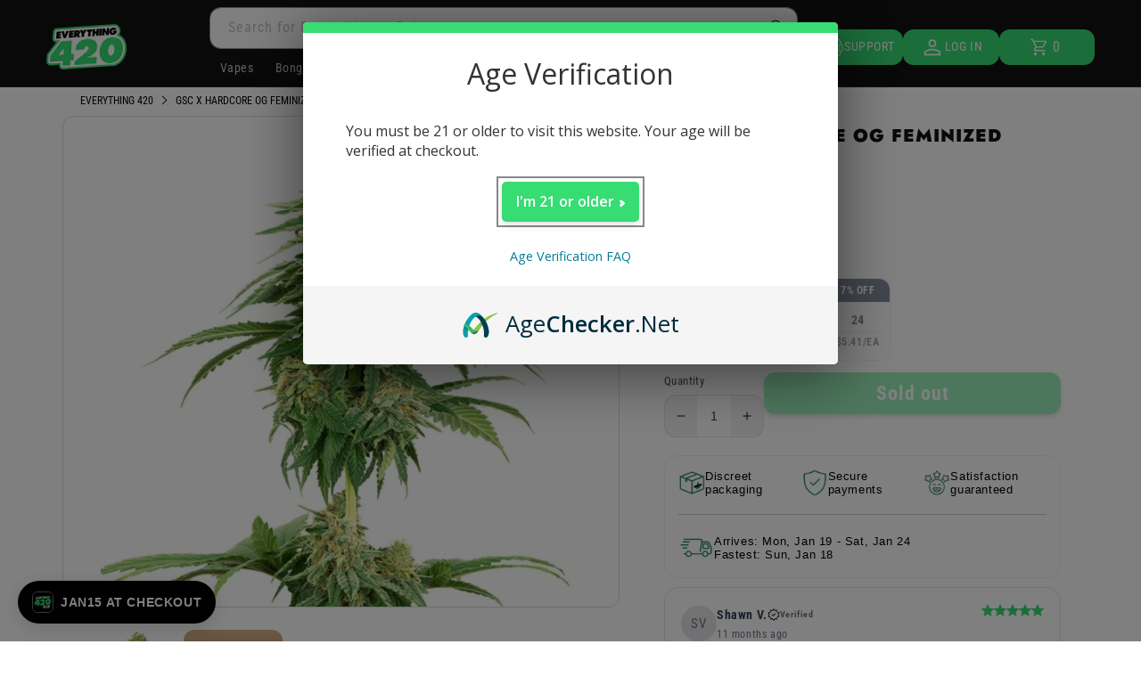

--- FILE ---
content_type: text/html; charset=utf-8
request_url: https://everythingfor420.com/products/gsc-x-hardcore-og-feminized-seeds
body_size: 108190
content:
<!doctype html>
<html class="no-js" lang="en">
  <head>
    <meta charset="utf-8">
    <meta http-equiv="X-UA-Compatible" content="IE=edge">
    <meta name="viewport" content="width=device-width,initial-scale=1">
    <meta name="theme-color" content="">
    <link rel="canonical" href="https://everythingfor420.com/products/gsc-x-hardcore-og-feminized-seeds">
    <link rel="preconnect dns-prefetch" href="https://api.config-security.com/" crossorigin>
    <link rel="preconnect dns-prefetch" href="https://conf.config-security.com/" crossorigin>
    <link rel="preconnect dns-prefetch" href="https://whale.camera/" crossorigin>
    <link rel="preconnect dns-prefetch" href="https://triplewhale-pixel.web.app/" crossorigin>

    

    
    
    
      <style>
        @charset
"UTF-8";@font-face{font-family:stamped-font;font-display:swap;src:url(https://cdn1.stamped.io/fonts/stamped-font.eot?rkevfi);src:url(https://cdn1.stamped.io/fonts/stamped-font.eot?rkevfi#iefix)
format('embedded-opentype'),url(https://cdn1.stamped.io/fonts/stamped-font.ttf?rkevfi)
format('truetype'),url(https://cdn1.stamped.io/fonts/stamped-font.woff?rkevfi)
format('woff'),url(https://cdn1.stamped.io/fonts/stamped-font.svg?rkevfi#stamped-font)
format('svg');font-weight:400;font-style:normal}@font-face{font-family:'Roboto
Condensed';font-weight:400;font-style:normal;font-display:swap;src:url('https://everythingfor420.com/cdn/fonts/roboto_condensed/robotocondensed_n4.901867ac1fae62a138ed9ec7898623d714425105.woff2?h1=ZXZlcnl0aGluZ2ZvcjQyMC5jb20&h2=ZWY0MjAuYWNjb3VudC5teXNob3BpZnkuY29t&h3=ZXZlcnl0aGluZzQyMC5jb20&hmac=7937233c5dd384f0caf2a9c2d2f74a24b720998891a3082238e28fcd0ba61389')
format('woff2'),url('https://everythingfor420.com/cdn/fonts/roboto_condensed/robotocondensed_n4.901867ac1fae62a138ed9ec7898623d714425105.woff2?h1=ZXZlcnl0aGluZ2ZvcjQyMC5jb20&h2=ZWY0MjAuYWNjb3VudC5teXNob3BpZnkuY29t&h3=ZXZlcnl0aGluZzQyMC5jb20&hmac=7937233c5dd384f0caf2a9c2d2f74a24b720998891a3082238e28fcd0ba61389')
format('woff')}@font-face{font-family:'Roboto
Condensed';font-weight:700;font-style:normal;font-display:swap;src:url('https://everythingfor420.com/cdn/fonts/roboto_condensed/robotocondensed_n4.901867ac1fae62a138ed9ec7898623d714425105.woff2?h1=ZXZlcnl0aGluZ2ZvcjQyMC5jb20&h2=ZWY0MjAuYWNjb3VudC5teXNob3BpZnkuY29t&h3=ZXZlcnl0aGluZzQyMC5jb20&hmac=7937233c5dd384f0caf2a9c2d2f74a24b720998891a3082238e28fcd0ba61389')
format('woff2'),url('https://everythingfor420.com/cdn/fonts/roboto_condensed/robotocondensed_n4.901867ac1fae62a138ed9ec7898623d714425105.woff2?h1=ZXZlcnl0aGluZ2ZvcjQyMC5jb20&h2=ZWY0MjAuYWNjb3VudC5teXNob3BpZnkuY29t&h3=ZXZlcnl0aGluZzQyMC5jb20&hmac=7937233c5dd384f0caf2a9c2d2f74a24b720998891a3082238e28fcd0ba61389')
format('woff')}@font-face{font-family:'Roboto
Condensed';font-weight:400;font-style:italic;font-display:swap;src:url('https://everythingfor420.com/cdn/fonts/roboto_condensed/robotocondensed_n4.901867ac1fae62a138ed9ec7898623d714425105.woff2?h1=ZXZlcnl0aGluZ2ZvcjQyMC5jb20&h2=ZWY0MjAuYWNjb3VudC5teXNob3BpZnkuY29t&h3=ZXZlcnl0aGluZzQyMC5jb20&hmac=7937233c5dd384f0caf2a9c2d2f74a24b720998891a3082238e28fcd0ba61389')
format('woff2'),url('https://everythingfor420.com/cdn/fonts/roboto_condensed/robotocondensed_n4.901867ac1fae62a138ed9ec7898623d714425105.woff2?h1=ZXZlcnl0aGluZ2ZvcjQyMC5jb20&h2=ZWY0MjAuYWNjb3VudC5teXNob3BpZnkuY29t&h3=ZXZlcnl0aGluZzQyMC5jb20&hmac=7937233c5dd384f0caf2a9c2d2f74a24b720998891a3082238e28fcd0ba61389')
format('woff')}@font-face{font-family:'Roboto
Condensed';font-weight:700;font-style:italic;font-display:swap;src:url('https://everythingfor420.com/cdn/fonts/roboto_condensed/robotocondensed_n4.901867ac1fae62a138ed9ec7898623d714425105.woff2?h1=ZXZlcnl0aGluZ2ZvcjQyMC5jb20&h2=ZWY0MjAuYWNjb3VudC5teXNob3BpZnkuY29t&h3=ZXZlcnl0aGluZzQyMC5jb20&hmac=7937233c5dd384f0caf2a9c2d2f74a24b720998891a3082238e28fcd0ba61389')
format('woff2'),url('https://everythingfor420.com/cdn/fonts/roboto_condensed/robotocondensed_n4.901867ac1fae62a138ed9ec7898623d714425105.woff2?h1=ZXZlcnl0aGluZ2ZvcjQyMC5jb20&h2=ZWY0MjAuYWNjb3VudC5teXNob3BpZnkuY29t&h3=ZXZlcnl0aGluZzQyMC5jb20&hmac=7937233c5dd384f0caf2a9c2d2f74a24b720998891a3082238e28fcd0ba61389')
format('woff')}.h1,.h2,.h5,h2,h3,h4{font-family:var(--font-heading-family);font-style:var(--font-heading-style);font-weight:var(--font-heading-weight);letter-spacing:calc(var(--font-heading-scale)
* .06rem);color:rgb(var(--color-foreground));line-height:calc(1 + .3 /
max(1,var(--font-heading-scale)));word-break:break-word}.h1{font-size:calc(var(--font-heading-scale) *
3rem)}.button{--shadow-horizontal-offset:var(--buttons-shadow-horizontal-offset);--shadow-vertical-offset:var(--buttons-shadow-vertical-offset);--shadow-blur-radius:var(--buttons-shadow-blur-radius);--shadow-opacity:var(--buttons-shadow-opacity);--shadow-visible:var(--buttons-shadow-visible);--border-offset:var(--buttons-border-offset);--border-opacity:calc(1
- var(--buttons-border-opacity));border-radius:var(--buttons-radius-outset);position:relative;min-width:calc(12rem +
var(--buttons-border-width) * 2);min-height:calc(4.5rem + var(--buttons-border-width) *
2);display:inline-flex;justify-content:center;align-items:center;border:0;padding:0
3rem;font:inherit;text-decoration:none;color:rgb(var(--color-button-text));-webkit-appearance:none;appearance:none;background-color:rgba(var(--color-button),var(--alpha-button-background));font-size:1.5rem;letter-spacing:.1rem;line-height:calc(1
+ .2 /
var(--font-body-scale))}.button:before{content:'';position:absolute;top:0;right:0;bottom:0;left:0;z-index:-1;border-radius:var(--buttons-radius-outset);box-shadow:var(--shadow-horizontal-offset)
var(--shadow-vertical-offset) var(--shadow-blur-radius)
rgba(var(--color-shadow),var(--shadow-opacity))}.button:after{content:'';position:absolute;top:var(--buttons-border-width);right:var(--buttons-border-width);bottom:var(--buttons-border-width);left:var(--buttons-border-width);z-index:1;border-radius:var(--buttons-radius);box-shadow:0
0 0 calc(var(--buttons-border-width) + var(--border-offset)) rgba(var(--color-button-text),var(--border-opacity)),0 0 0
var(--buttons-border-width) rgba(var(--color-button),var(--alpha-button-background))}@supports not
(inset:10px){.grid{margin-left:calc(-1 *
var(--grid-mobile-horizontal-spacing))}.grid__item{padding-left:var(--grid-mobile-horizontal-spacing);padding-bottom:var(--grid-mobile-vertical-spacing)}@media
screen and (min-width:750px){.grid{margin-left:calc(-1 *
var(--grid-desktop-horizontal-spacing))}.grid__item{padding-left:var(--grid-desktop-horizontal-spacing);padding-bottom:var(--grid-desktop-vertical-spacing)}}@media
screen and (min-width:749px){.grid--peek .grid__item{padding-left:var(--grid-mobile-horizontal-spacing)}}@media screen
and (min-width:750px){.footer__content-top .grid__item{padding-left:3rem}}}.rebuy-cart .fas,.rebuy-widget
.fas{display:inline-block;text-rendering:auto;line-height:1;-moz-osx-font-smoothing:grayscale;-webkit-font-smoothing:antialiased;font-variant:normal;font-style:normal;font-family:"Font
Awesome 5 Pro";font-weight:900}.rebuy-button{display:block;margin:0;padding:10px
15px;width:100%;height:auto;color:#fff;font-size:16px;background:#2491c4;border:2px solid
#2491c4;border-radius:5px;text-align:center;box-shadow:none;outline:0}.product__info-container
.product__description{margin:2.5rem 0}@media only screen and
(max-width:798px){.e420-footer-menu-socials:not(.e420-mobile){display:none}.app-links:not(.e420-mobile){display:none}.apple-app-link,.google-app-link{width:50%}.app-links
a:first-child{padding-left:0}.app-links
a:last-child{padding-right:0}}.thumbnail-list{flex-wrap:wrap;grid-gap:1rem}.slider--mobile.thumbnail-list:after{content:none}@media
screen and (min-width:750px){.product-media-modal__content{padding:2rem
11rem}.product-media-modal__content>*{width:100%}.product-media-modal__content>*+*{margin-top:2rem}.product-media-modal__toggle{right:5rem;top:2.2rem}.thumbnail-list{display:grid;grid-template-columns:repeat(4,1fr)}}@media
screen and
(max-width:749px){.product__media-item{display:flex;align-items:center}.product__modal-opener{width:100%}.thumbnail-slider{display:flex;align-items:center}.thumbnail-slider
.thumbnail-list.slider{display:flex;padding:.5rem;flex:1;scroll-padding-left:0.5rem}.thumbnail-list__item.slider__slide{width:calc(33%
- .6rem)}}@media screen and (min-width:750px){.product--thumbnail_slider
.thumbnail-slider{display:flex;align-items:center}.thumbnail-slider
.thumbnail-list.slider--tablet-up{display:flex;padding:.5rem;flex:1;scroll-padding-left:0.5rem}.product__media-wrapper
.slider-mobile-gutter .slider-button{display:none}.thumbnail-list.slider--tablet-up
.thumbnail-list__item.slider__slide{width:calc(25% - .8rem)}.product--thumbnail_slider .slider-mobile-gutter
.slider-button{display:flex}}.thumbnail{position:absolute;top:0;left:0;display:block;height:100%;width:100%;color:rgb(var(--color-base-text));background-color:transparent;padding:10px
10px!important}.thumbnail.global-media-settings img{border-radius:0}.thumbnail[aria-current]{box-shadow:0 0 0 .1rem
rgb(var(--color-foreground));border-color:rgb(var(--color-foreground))}.thumbnail
img{object-fit:cover;width:100%;height:100%}.thumbnail-list__item{position:relative}.thumbnail-list__item::before{content:'';display:block;padding-bottom:100%}@media
screen and (max-width:749px){.footer-block.grid__item{padding:0;margin:4rem
0;width:100%}.footer-block.grid__item:first-child{margin-top:0}}@media screen and
(max-width:989px){.e420-show-accorion-desktop{display:none}}@media only screen and
(max-width:798px){.e420-footer-menu-socials:not(.e420-mobile){display:none}.e420-footer-menu-socials.e420-mobile{display:flex}.app-links:not(.e420-mobile){display:none}.app-links.e420-mobile{display:flex}.apple-app-link,.google-app-link{width:50%}.app-links
a:first-child{padding-left:0}.app-links a:last-child{padding-right:0}}@media screen and
(min-width:750px){.slider.slider--tablet-up{position:relative;flex-wrap:inherit;overflow-x:auto;scroll-snap-type:x
mandatory;scroll-behavior:smooth;scroll-padding-left:1rem;-webkit-overflow-scrolling:touch}.slider.slider--tablet-up
.slider__slide{margin-bottom:0}.grid--3-col-tablet .grid__item.e420-grid__item{width:calc(19% -
var(--grid-desktop-horizontal-spacing) * 2 /
3)}}.e420-branded-active-thumbnail.thumbnail[aria-current]{box-shadow:none!important;border:none!important;border-bottom:5px
solid
#37dc73}.stamped-form-actions:after,.stamped-form-contact-email:after,.stamped-form-contact-location:after,.stamped-form-contact-name:after,.stamped-form-contact:after,.stamped-form-review-body:after,.stamped-form-review-rating,.stamped-form-review-rating:after,.stamped-form-review-title:after,.stamped-form-review:after,.stamped-header-title:after,.stamped-review,.stamped-review-content:after,.stamped-review-reply:after{clear:both}.fa,.stamped-fa{display:inline-block;font-style:normal}[class*="
stamped-fa-"]:before,[class^=stamped-icon-]:before{font-family:stamped-font,FontAwesome,"Font Awesome 5 Pro","Font
Awesome 5
Brands";font-style:normal;font-weight:400;speak:none;text-decoration:inherit;width:1em;margin-right:.2em;text-align:center;font-variant:normal;text-transform:none;line-height:1em}.stamped-fa-star-o:before{content:'\f006';font:18px
stamped-font,FontAwesome!important;margin-right:-1px}.stamped-fa-camera:before{content:'\e805'}.stamped-fa-comment:before{content:'\e809'}.stamped-fa-search:before{content:"\e900"}.stamped-fa-twitter:before{content:'\f099'}.stamped-fa-facebook:before{content:'\f09a'}.fa-spinner:before{content:'\f110'}.stamped-fa-thumbs-up:before{content:'\f164'}.stamped-fa-thumbs-down:before{content:'\f165'}.stamped-fa-params:before{content:"\e901"}.stamped-form-actions:after,.stamped-form-actions:before,.stamped-form-contact-email:after,.stamped-form-contact-email:before,.stamped-form-contact-location:after,.stamped-form-contact-location:before,.stamped-form-contact-name:after,.stamped-form-contact-name:before,.stamped-form-contact:after,.stamped-form-contact:before,.stamped-form-review-body:after,.stamped-form-review-body:before,.stamped-form-review-rating:after,.stamped-form-review-rating:before,.stamped-form-review-title:after,.stamped-form-review-title:before,.stamped-form-review:after,.stamped-form-review:before,.stamped-header-title:after,.stamped-header-title:before,.stamped-review-content:after,.stamped-review-content:before,.stamped-review-reply:after,.stamped-review-reply:before{content:"
";display:table}.stamped-fa-star-o{padding:0;color:#37dc73!important}.stamped-form-review-rating
.stamped-fa-star-o:before{font-size:23px}.stamped-fa-thumbs-down,.stamped-fa-thumbs-up{color:#000;padding:0}.stamped-fa-thumbs-down:before,.stamped-fa-thumbs-up:before{font-size:12px}a.stamped-thumbs-up{margin-left:10px}.stamped-starrating
a{text-decoration:none!important;color:gold}.stamped-container[data-widget-show-graph=false]
.stamped-summary-ratings,.stamped-container[data-widget-show-location=false] .review-location,.stamped-pagination
.first,.stamped-pagination .last,.stamped-summary-photos-container
.stamped-photos-carousel-btn-left,.stamped-summary-photos-container
.stamped-photos-carousel-btn-right{display:none!important}.stamped-header-title{font-size:24px;margin:0 0
30px;width:100%}.stamped-form-contact-location,.stamped-review-footer
.stamped-share-links,.stamped-review-recommend:not([data-is-recommend=true]),.stamped-review-reply
#stamped-review-avatar:empty,.stamped-review-reply .stamped-review-avatar:before,.stamped-review-reply
.stamped-review-avatar:empty,.stamped-reviews .stamped-review-options:empty,div[data-widget-load-type=continue]
ul.stamped-pagination li,div[data-widget-style*=standard] .stamped-form-title,div[data-widget-style*=standard]
.stamped-header-title{display:none}.stamped-file-uploader{vertical-align:bottom}.stamped-file-holder{float:left;margin-top:15px}.stamped-file-uploader
label[for=stamped-file-uploader-input],div[data-widget-style*=standard]
.new-review-form,div[data-widget-style*=standard] .stamped-content form{margin:0 0!important}.stamped-file-uploader
label[for=stamped-file-uploader-input]>span{margin-right:5px;border-radius:0;padding:9px
20px}.stamped-file-uploader-btn{border-radius:0!important;color:#000}.stamped-file-uploader-btn-label2:before{content:'
Add Photos';content:' Add
Photos'!important}.stamped-summary-actions-clear,.stamped-summary-actions-mobile-filter{font-size:13px;text-decoration:none;text-align:center;width:auto;line-height:30px;background:0
0;color:#000;border:1px solid #ccd6e0;padding:3px 20px;border-radius:3px;font-weight:700;box-shadow:2px 3px 5px 0
#8886b!important}.stamped-summary-actions-clear{display:inline-block;margin-right:3px!important;margin-top:15px;font-size:12px}.stamped-summary-actions-clear:before{content:'Ã
';font-size:18px;vertical-align:bottom}.stamped-summary-ratings{width:250px;float:left;padding-left:20px;border-left:1px
solid #eee;color:#999;font-size:12px;line-height:normal;border-right:1px solid
#eee;margin-right:20px;margin-bottom:15px}.summary-rating{margin-bottom:3px}.summary-rating-title{width:19%;display:inline-block;color:#555}.stamped-photos-title{font-size:13px;line-height:10px;display:none}.summary-rating-bar{width:59%;display:inline-block;background:#f0f0f0;border:none;text-align:center}.summary-rating-bar
div[data-rating="0"]{color:#ddd}.summary-rating-count{width:15%;display:inline-block;text-align:left;padding-left:5px;color:#555;white-space:nowrap}.summary-rating-bar-content{background:#ffd200;line-height:normal;display:flex;padding:1px
0
2px;word-wrap:initial;word-break:initial;color:#555}.summary-rating-bar-content:before{content:'';display:block;margin:2px}.stamped-summary-photos{max-width:470px;position:relative;color:#999;height:auto;white-space:nowrap;overflow-x:visible;overflow-y:visible;min-width:280px;display:flex;margin-bottom:20px}.stamped-summary-photos.stamped-summary-photos-container{max-width:295px;min-width:295px;white-space:normal;display:inline-table}.stamped-summary-photos-container{overflow-x:hidden!important;overflow-y:hidden!important}.stamped-summary-photos>div:nth-child(2){height:auto}.stamped-photos-carousel{width:100%;height:auto;position:relative;left:0;overflow-x:hidden;overflow-y:hidden;-webkit-overflow-scrolling:touch}[data-widget-style=standard2]
.stamped-review-content{margin-top:15px}.stamped-photos-carousel-btn-left,.stamped-photos-carousel-btn-right{position:absolute;top:50%;vertical-align:middle;margin-top:-10px;height:20px;text-align:right}.stamped-photos-carousel-btn-left{left:-16px}.stamped-photos-carousel-btn-right{right:-18px}.new-review-form,.stamped-content
form{display:block;margin:25px 0 0;padding:25px 0
0}.stamped-form-title{font-size:16px;line-height:24px;margin-top:0}.stamped-form-actions,.stamped-form-contact,.stamped-form-custom-questions,.stamped-form-review{padding:0;border:0;margin:0}.stamped-form-actions{text-align:right;margin-bottom:30px}.stamped-form-review-rating{overflow:hidden;margin-bottom:15px}.stamped-form-review-rating
input{display:table;height:5px!important;width:5px!important;font-size:1px!important;line-height:5px!important;-webkit-appearance:none}.stamped-form-review-rating
a{text-decoration:none!important;display:inline-block!important;float:left!important}.stamped-form-label{font-size:14px;line-height:20px;color:#000}.stamped-form-input{margin:0;font-family:"inherit!important";font-style:normal}.stamped-form-label+.stamped-form-input{font-weight:400;margin:0
0
10px;display:block;width:100%!important;min-height:30px;line-height:30px}input.stamped-form-input{height:35px}input.stamped-form-input-email,input.stamped-form-input-text,textarea.stamped-form-input-textarea{-webkit-box-sizing:border-box;-moz-box-sizing:border-box;box-sizing:border-box;width:100%!important;height:auto;max-width:100%;margin:0;padding:5px;border:1px
solid #d7d7d7}input.stamped-form-input-email,input.stamped-form-input-text{padding:0
8px}.stamped-form-input-textarea{resize:vertical}.stamped-form-message{padding:.8em 1em;margin:0 0
1em}.stamped-form-message-success{padding:0;margin:50px 0
0}.stamped-button,.stamped-button-primary{width:auto;height:auto!important;margin:0;min-height:1em}.stamped-button-primary{float:initial;border:1px
solid;padding:5px
10px;margin-left:10px;min-height:30px;text-decoration:none;background:#000;color:#fff}#stamped-button-submit,input.stamped-button.stamped-button-primary.button.button-primary.btn.btn-primary{background:#000;color:#fff;width:auto;padding:10px
20px}.stamped-review{border-top:1px solid
#eee;margin-bottom:30px;padding-top:25px}.stamped-review:first-child{margin-top:0;border-top:0}.stamped-review:last-child{padding-bottom:0}.stamped-review-header{font-size:14px;width:100%;line-height:18px}.stamped-review-header
.stamped-review-avatar,.stamped-review-reply #stamped-review-avatar,.stamped-review-reply
.stamped-review-avatar{float:left}.stamped-review-avatar{position:relative;float:left;padding:0;margin-right:10px;background:#363636;text-shadow:1px
1px 0
#fff;background:#363636!important;color:#fff!important}.stamped-review-avatar-content{font-size:18px;text-align:center;text-transform:inherit;font-style:initial;margin-right:10px;display:table-cell;vertical-align:middle;height:56px;width:55px;font-weight:700}.stamped-location-flag,.stamped-location-flag
img{width:18px;max-width:18px;min-width:18px;line-height:0}.stamped-review-header
.review-location{color:#555;font-size:12px;font-weight:400}.stamped-location-flag
img{display:inline-block;vertical-align:bottom;margin:3px 3px 3px 1px!important}.stamped-review-header
.created,.stamped-review-header-byline
.created{float:right!important;color:#555;font-size:12px;font-weight:400}.stamped-review-content{margin:0 0
15px;clear:both}.stamped-container .stamped-review-image,.stamped-questions .stamped-icon-comment,.stamped-questions
.stamped-review-content-body{margin-top:10px}.stamped-review
.author{margin-right:7px}.stamped-review-content-body,.stamped-review-reply-body{font-size:1em;line-height:20px}.stamped-review-content-body{margin:0;padding:0}.stamped-review-reply{background:0
0;margin:15px 0 0 35px;padding:10px 0 0 15px;border-left:5px solid #e0e0e0}.stamped-review-reply-body{margin:0 0
12px}.stamped-review-vote,div[data-widget-style*=standard]
.stamped-review:first-child{margin-top:0!important}.stamped-share-links a{text-decoration:none}.stamped-messages
.stamped-thank-you{width:100%;text-align:center;padding:30px 0;border:1px solid
#eee;display:none;margin-top:23px}.stamped-messages .stamped-thank-you
p:first-child{font-size:1.3em;margin:auto}.stamped-messages .stamped-share-links{margin-top:20px}.stamped-messages
.stamped-share-links a{text-decoration:none;padding:7px 20px;color:#000;border:1px solid
#ccc;background:#eee;margin-right:10px}.stamped-messages .stamped-share-links a i,.stamped-questions
.stamped-review-reply
span.created{margin-right:10px}.stamped-review-footer{clear:both!important;font-size:12px;opacity:.8;margin-top:25px}.stamped-review-footer:after,.stamped-review-footer:before{content:"
"!important;display:table!important}.stamped-review-footer:after{clear:both!important}.stamped-review-footer
a{text-decoration:none;Border:none!important}.stamped-review-footer
.stamped-review-vote{float:right!important}.stamped-questions .stamped-review{width:100%}.stamped-questions
span.stamped-review-header-byline{display:block;overflow:auto;margin-bottom:10px!important;font-weight:700}.stamped-pagination
a{padding:10px;text-decoration:none;font-size:15px}.stamped-pagination
a:not(.link):not(.btn){border:none}.stamped-pagination
li{float:none;list-style:none;font-size:14px;width:auto;margin:0;padding:0}.stamped-pagination
li.page{display:inline-block;padding:initial;margin:auto}.stamped-pagination
.page.active{font-weight:700;text-decoration:underline!important}.stamped-pagination
.last{display:inline-block;margin-top:0;margin-left:10px}.stamped-pagination .first,.stamped-pagination
.previous{display:inline-block;margin-top:0;margin-right:10px}.stamped-sort-select{float:right;margin:auto 1px 15px
auto;max-width:initial;padding:0 0 0
12px;border-radius:3px;color:#333;position:initial;height:35px;min-height:35px;background:#fff
url(https://cdn.stamped.io/cdn/images/icon-arrow-down-bg.svg) no-repeat right -1px
center!important;background-size:initial;line-height:1.25;text-indent:.01px;text-overflow:'';border:1px solid
#ccd6e0!important;bottom:12px;-webkit-appearance:none;-moz-appearance:none;appearance:none;z-index:2;font-size:11px;font-weight:400;width:auto;min-width:170px}#stamped-sort-select2{background:#fff
url(https://cdn.stamped.io/cdn/images/icon-arrow-down-bg.svg) no-repeat right -1px center!important;border:1px solid
#ccd6e0!important;-webkit-appearance:none;-moz-appearance:none;width:auto;color:#333;position:initial;min-height:35px;line-height:1.25;text-indent:.01px;text-overflow:'';bottom:12px;z-index:2;font-weight:400;height:35px;background-size:initial!important;padding:0
0
12px!important;background-size:initial;appearance:none;border-radius:3px;font-size:11px;min-width:170px;margin-bottom:15px}.stamped-questions-search-text,.stamped-reviews-search-text{color:#000;margin:15px
0 0;max-width:435px;position:relative}.stamped-questions-search-text
.stamped-questions-search-icon.stamped-fa.stamped-fa-search,.stamped-reviews-search-text
.stamped-reviews-search-icon.stamped-fa.stamped-fa-search{position:absolute;top:calc(50% -
11px);left:6px;line-height:0;font-size:20px}.stamped-questions-search-text
.stamped-questions-search-clear,.stamped-reviews-search-text
.stamped-reviews-search-clear{position:absolute;right:10px;top:calc(50% - 12px);color:#000;font:20px/20px
verdana}.stamped-questions-search-text input.stamped-questions-search-input,.stamped-reviews-search-text
input.stamped-reviews-search-input{color:#333;position:initial;height:35px;min-height:35px;background-color:#fff;line-height:1.25;text-indent:.01px;text-overflow:'';border:1px
solid
#ccd6e0!important;bottom:12px;-webkit-appearance:none;-moz-appearance:none;appearance:none;z-index:2;border-radius:3px;font-size:14px;font-weight:400;width:99%;padding-left:27px;padding-right:50px;box-sizing:border-box}@media
only screen and
(max-width:480px){.stamped-header-title{text-align:center}.stamped-summary-ratings{float:none;margin-left:0;padding-left:0;border-left:0;border-right:0;margin-top:0!important;margin-bottom:20px;width:100%!important;text-align:center;clear:both}#stamped-sort-select2{font-size:12px;height:32px;min-height:30px;min-width:100%;max-width:100%;padding-right:50px}.stamped-summary-actions-clear{font-size:13px}.stamped-reviews-search-text
input.stamped-reviews-search-input{font-size:16px}.summary-rating-count{width:9%!important;text-align:center!important}.summary-rating-bar{width:67%!important}.stamped-summary-photos{width:100%!important;margin:auto
auto 15px!important;padding:0
0!important;border:none!important}.stamped-photos-carousel-btn-left{left:-20px!important}.stamped-review{margin-bottom:10px}.stamped-review-reply{margin:15px
0 0 15px!important}.stamped-messages .stamped-share-links
a{display:block}.stamped-review-avatar-content{height:45px;width:45px}.stamped-pagination .first,.stamped-pagination
.last,.stamped-pagination .previous{top:30px}.stamped-sort-select{width:150px;max-width:150px!important}}@media
(min-width:768px){.stamped-form-contact-email,.stamped-form-contact-location,.stamped-form-contact-name{float:left;width:32.33333%;max-width:300px;position:relative;min-height:1px;padding-right:15px}.stamped-form-contact-location{padding-right:0}}.stamped-empty-state{margin-top:50px}div[data-widget-style]
.summary-rating:first-child .summary-rating-title:before,div[data-widget-style] .summary-rating:nth-child(2)
.summary-rating-title:before,div[data-widget-style] .summary-rating:nth-child(3)
.summary-rating-title:before,div[data-widget-style] .summary-rating:nth-child(4)
.summary-rating-title:before,div[data-widget-style] .summary-rating:nth-child(5) .summary-rating-title:before{font:17px
stamped-font!important;width:200px!important;letter-spacing:-1px;color:#777}div[data-widget-style*=standard]
.summary-rating:first-child
.summary-rating-title:before{content:'\f005\f005\f005\f005\f005'}div[data-widget-style*=standard]
.summary-rating:nth-child(2)
.summary-rating-title:before{content:'\f005\f005\f005\f005\f006'}div[data-widget-style*=standard]
.summary-rating:nth-child(3)
.summary-rating-title:before{content:'\f005\f005\f005\f006\f006'}div[data-widget-style*=standard]
.summary-rating:nth-child(4)
.summary-rating-title:before{content:'\f005\f005\f006\f006\f006'}div[data-widget-style*=standard]
.summary-rating:nth-child(5)
.summary-rating-title:before{content:'\f005\f006\f006\f006\f006'}div[data-widget-style*=standard]
.summary-rating-count:before{content:'('}div[data-widget-style*=standard]
.summary-rating-count:after{content:')'}div[data-widget-style*=standard]
.summary-rating-title{font-size:0!important;width:95px!important}div[data-widget-style*=standard]
.stamped-summary-ratings{width:300px!important;margin-bottom:20px!important}div[data-widget-style*=standard]
.summary-rating-bar{height:15px!important;width:130px!important}div[data-widget-style*=standard]
.summary-rating-count{color:#333!important}div[data-widget-style*=standard]
.summary-rating-bar>div{font-size:0!important;height:15px;line-height:0;padding:0}.stamped-container[data-widget-show-upload=true]
.stamped-file-uploader{display:inline-block!important;vertical-align:middle!important}.stamped-container
select{outline:0}div[data-widget-style*=standard]
.stamped-questions{display:-webkit-flex;display:-ms-flexbox;display:flex;-webkit-flex-wrap:wrap;-ms-flex-wrap:wrap;flex-wrap:wrap;margin-top:24px!important}[data-widget-style=standard2]
.stamped-review-avatar-content{height:46px;width:45px}.fal:before{font-family:"Font Awesome 5 Pro"}@media only screen
and (max-width:480px){.stamped-hide-mobile{display:none!important}.stamped-pagination
a{padding:9px;font-size:17px}div[data-widget-style*=standard] .stamped-summary-ratings{width:100%!important;margin:10px
auto 20px!important}}@media only screen and (max-width:480px),only screen and
(max-device-width:480px){.stamped-file-uploader label[for=stamped-file-uploader-input]>span{border:1px solid
#333;padding:6px
10px;font-size:13px;border-radius:.3em;width:100%;display:block;text-align:center}input.stamped-button.stamped-button-primary.button.button-primary.btn.btn-primary{margin:10px
0 0}}.new-question-form{border:1px solid
#ddd4d;padding:15px;display:none}:root{--swiper-theme-color:#007aff;--swiper-navigation-size:44px;--color-icon:rgb(var(--color-base-text));--duration-short:100ms;--duration-default:200ms;--duration-long:500ms;--duration-extra-long:600ms;--duration-extended:3s;--animation-slide-in:slideIn
var(--duration-extra-long) cubic-bezier(0,0,0.3,1) forwards;--x-border-full:1px;--x-border-block-end:0 0
1px;--leu13r0:#d9d9d9;--x-border-radius-small:2px;--x-border-radius-base:5px;--x-border-radius-large:10px;--x-border-radius-fully-rounded:36px;--x-border-radius-none:0;--x-border-width-base:1px;--x-border-width-medium:2px;--x-border-width-thick:5px;--x-border-width-extra-thick:10px;--x-default-color-background:#fff;--x-default-color-background-subdued:#f5f5f5;--x-default-color-background-subdued-alpha:rgba(0,0,0,.045);--x-default-color-text:#000;--x-default-color-text-subdued:#707070;--x-default-color-border:#dedede;--x-default-color-accent:#1773b0;--x-default-color-on-text:#fff;--x-color-canvas-background:#fff;--x-color-canvas-background-subdued:#f5f5f5;--x-color-canvas-background-subdued-alpha:rgba(0,0,0,.045);--x-color-canvas-text:#000;--x-color-canvas-text-subdued:#707070;--x-color-canvas-border:#dedede;--x-color-canvas-accent:#1773b0;--x-color-color1-background:#fff;--x-color-color1-background-subdued:#f5f5f5;--x-color-color1-background-subdued-alpha:rgba(0,0,0,.045);--x-color-color1-text:#000;--x-color-color1-text-subdued:#707070;--x-color-color1-border:#dedede;--x-color-color1-accent:#1773b0;--x-color-color2-background:#f5f5f5;--x-color-color2-background-subdued:#ededed;--x-color-color2-background-subdued-alpha:rgba(0,0,0,.045);--x-color-color2-text:#000;--x-color-color2-text-subdued:#666;--x-color-color2-border:#d6d6d6;--x-color-color2-accent:#1773b0;--x-color-color3-background:#fff;--x-color-color3-background-subdued:#f5f5f5;--x-color-color3-background-subdued-alpha:rgba(0,0,0,.045);--x-color-color3-text:#000;--x-color-color3-text-subdued:#707070;--x-color-color3-border:#dedede;--x-color-color3-accent:#1773b0;--x-color-interactive:#0000;--x-color-interactive-hovered:#0000;--x-color-interactive-text:#1773b0;--x-color-interactive-on-text:#fff;--x-color-interactive-text-hovered:#1f8dd6;--x-color-interactive-foreground-as-subdued-background:#f0f5ff;--x-color-interactive-text-on-foreground-as-subdued-background:#000;--x-color-interactive-text-subdued-on-foreground-as-subdued-background:#707070;--swn0j0:#1773b0;--swn0j1:#1f8dd6;--swn0j2:#fff;--swn0j3:#f0f5ff;--swn0j4:#000;--swn0j5:#707070;--swn0j6:#1773b0;--swn0j7:#105989;--swn0j8:#105989;--swn0j9:#fff;--swn0ja:#fff;--x-color-global-critical:#dd1d1d;--swn0jb:#fef6f6;--swn0jc:#feecec;--swn0jd:#fdd8d8;--swn0je:#e92020;--x-color-global-critical-on-text:#fff;--x-color-global-critical-on-text-subdued:#fff;--x-color-global-critical-subdued:#c81919;--swn0jf:#3f0303;--swn0jg:#640707;--swn0jh:#1773b0;--swn0ji:#1773b0;--swn0jj:#f0f6ff;--swn0jk:#e7f0fe;--swn0jl:#d2e4fe;--swn0jm:#1a7bbc;--swn0jn:#021d31;--swn0jo:#053351;--swn0jp:#4d7a50;--swn0jq:#eafbea;--swn0jr:#ddf8de;--swn0js:#b1f2b4;--swn0jt:#528456;--swn0ju:#101e11;--swn0jv:#528456;--swn0jw:#8f6900;--swn0jx:#fff5eb;--swn0jy:#ffeedb;--swn0jz:#ffdeb3;--swn0j10:#997000;--swn0j11:#241700;--swn0j12:#422e00;--swn0j13:#fff;--swn0j17:#f5f5f5;--swn0j18:rgba(0,0,0,.045);--swn0j19:#fff;--swn0j14:#000;--swn0j1a:#707070;--swn0j15:#dedede;--swn0j16:#000;--swn0j1b:#fff;--swn0j1f:#f5f5f5;--swn0j1g:rgba(0,0,0,.045);--swn0j1h:#fff;--swn0j1c:#000;--swn0j1i:#707070;--swn0j1d:#dedede;--swn0j1e:#000;--swn0j1j:#f5f5f5;--swn0j1n:#ededed;--swn0j1o:rgba(0,0,0,.045);--swn0j1p:#f5f5f5;--swn0j1k:#000;--swn0j1q:#666;--swn0j1l:#d6d6d6;--swn0j1m:#000;--swn0j1r:#fff;--swn0j1v:#f5f5f5;--swn0j1w:rgba(0,0,0,.045);--swn0j1x:#fff;--swn0j1s:#000;--swn0j1y:#707070;--swn0j1t:#dedede;--swn0j1u:#000;--x-button-large-multiplier:calc(var(--x-spacing-ratio)*var(--x-spacing-ratio));--x-button-extra-large-multiplier:calc(var(--x-spacing-ratio)*var(--x-spacing-ratio)*var(--x-spacing-ratio));--x-primary-button-block-padding:var(--x-spacing-base);--x-primary-button-inline-padding:var(--x-spacing-base);--x-primary-button-border-width:var(--x-border-width-base);--x-secondary-button-block-padding:var(--x-spacing-base);--x-secondary-button-inline-padding:var(--x-spacing-base);--x-secondary-button-border-width:var(--x-border-width-base);--x-control-border-width:var(--x-border-width-base);--x-datepicker-min-column-size:3.5rem;--x-datepicker-min-row-size:3.5rem;--x-option-list-block-spacing:0;--x-option-list-block-padding:var(--x-spacing-large-100);--x-option-list-inline-padding:var(--x-spacing-large-100);--x-z-index-portal:1000;--x-review-block-block-padding:var(--x-spacing-small-100);--x-review-block-inline-padding:var(--x-spacing-large-100);--x-global-typography-kerning:var(--_12e54cf3);--x-global-typography-line-size-default:var(--_12e54cf6);--x-global-typography-line-size-small:var(--_12e54cf7);--x-global-transform-direction-modifier:1;--x-opacity-disabled:0.5;--x-opacity-readonly:0.7;--x-box-shadow-extra-small:0
-1px 2px 0 #0000000a,0 2px 4px 0 #00000014;--x-box-shadow-small:0 -1px 2px 0 #0000000a,0 4px 8px 0 #00000014,0 0.5px 1px
0 #0000000a;--x-box-shadow-base:0 -1px 2px 0 #0000000a,0 8px 16px 0 #00000014,0 1.8px 3.8px 0 rgba(0,0,0,.048),0 0.5px
1px 0 rgba(0,0,0,.032);--x-box-shadow-large:0 -1px 2px #00000014,0 24px 24px 0 #00000014,0 7.2px 7.2px 0 #0000000d,0 3px
3px 0 #0000000a,0 1.1px 1.1px 0 rgba(0,0,0,.028);--x-box-shadow-extra-large:0 -2px 4px 0 #00000014,0 32px 32px 0
#00000014,0 11.7px 11.7px 0 rgba(0,0,0,.055),0 5.7px 5.7px 0 rgba(0,0,0,.045),0 2.8px 2.8px 0 rgba(0,0,0,.035),0 1.1px
1.1px 0
rgba(0,0,0,.028);--x-spacing-small-500:0.3rem;--x-spacing-small-400:0.5rem;--x-spacing-small-300:0.7rem;--x-spacing-small-200:0.9rem;--x-spacing-small-100:1.1rem;--x-spacing-base:1.4rem;--x-spacing-large-100:1.7rem;--x-spacing-large-200:2.1rem;--x-spacing-large-300:2.6rem;--x-spacing-large-400:3.2rem;--x-spacing-large-500:3.8rem;--x-spacing-extra-tight:0.5rem;--x-spacing-tight:0.9rem;--x-spacing-loose:2.1rem;--x-spacing-extra-loose:3.8rem;--x-spacing-ratio:1.225;--x-duration-fast:133.333ms;--x-duration-base:200ms;--x-duration-slow:300ms;--x-duration-slower:450ms;--x-duration-slowest:675ms;--x-duration-reduced-motion:1ms;--x-timing-base:ease-in-out;--x-timing-ease-out:cubic-bezier(0.3,0.5,0.5,1);--x-timing-linear:linear;--x-timing-spring:cubic-bezier(0.3,0,0,1);--_12e54cf0:-apple-system,BlinkMacSystemFont,"Segoe
UI",Roboto,Helvetica,Arial,sans-serif,"Apple Color Emoji","Segoe UI Emoji","Segoe UI
Symbol";--x-typography-size-extra-small:1rem;--x-typography-size-small:1.2rem;--x-typography-size-default:1.4rem;--x-typography-size-medium:1.5rem;--x-typography-size-large:1.7rem;--x-typography-size-extra-large:2.1rem;--x-typography-size-extra-extra-large:2.4rem;--_12e54cf1:normal;--_12e54cf2:italic;--_12e54cf3:normal;--_12e54cf4:0.125em;--_12e54cf5:0.16em;--_12e54cf6:1.5;--_12e54cf7:1.2;--x-typography-primary-fonts:var(--_12e54cf0);--x-typography-primary-weight-base:400;--x-typography-primary-weight-bold:500;--x-typography-secondary-fonts:var(--_12e54cf0);--x-typography-secondary-weight-base:400;--x-typography-secondary-weight-bold:600}:host{position:relative;display:block;margin-left:auto;margin-right:auto;z-index:1}.swiper{margin-left:auto;margin-right:auto;position:relative;overflow:hidden;overflow:clip;list-style:none;padding:0;z-index:1;display:block}.swiper-wrapper{position:relative;width:100%;height:100%;z-index:1;display:flex;box-sizing:content-box;transform:translate3d(0,0,0)}.swiper-horizontal{touch-action:pan-y}.swiper-slide{flex-shrink:0;width:100%;height:100%;position:relative;display:block}.swiper
.swiper-notification{position:absolute;left:0;top:0;opacity:0;z-index:-1000}.color-background-1,:root{--color-foreground:var(--color-base-text);--color-background:var(--color-base-background-1);--gradient-background:var(--gradient-base-background-1);--color-link:var(--color-base-outline-button-labels);--alpha-link:0.85;--color-button:var(--color-base-accent-1);--color-button-text:var(--color-base-solid-button-labels);--alpha-button-background:1;--alpha-button-border:1;--color-badge-background:var(--color-background);--color-badge-border:var(--color-foreground);--alpha-badge-border:0.1;--color-card-hover:var(--color-base-text)}.color-inverse{--color-foreground:var(--color-base-background-1);--color-background:var(--color-base-text);--gradient-background:rgb(var(--color-base-text));--color-link:var(--color-foreground);--alpha-link:0.7;--color-button:var(--color-foreground);--color-button-text:var(--color-background);--color-badge-background:var(--color-background);--color-badge-border:var(--color-background);--alpha-badge-border:1;--color-card-hover:var(--color-base-background-1)}.button--secondary{--color-button:var(--color-base-outline-button-labels);--color-button-text:var(--color-base-outline-button-labels);--color-button:var(--color-background);--alpha-button-background:1}.contains-media,.global-media-settings{--border-radius:var(--media-radius);--border-width:var(--media-border-width);--border-opacity:var(--media-border-opacity);--shadow-horizontal-offset:var(--media-shadow-horizontal-offset);--shadow-vertical-offset:var(--media-shadow-vertical-offset);--shadow-blur-radius:var(--media-shadow-blur-radius);--shadow-opacity:var(--media-shadow-opacity);--shadow-visible:var(--media-shadow-visible)}.page-width{max-width:var(--page-width);margin:0
auto;padding:0
1.5rem}.isolate{position:relative;z-index:0}.section+.section{margin-top:var(--spacing-sections-mobile)}@media screen
and (min-width:750px){.page-width{padding:0
5rem}.header.page-width{padding-left:3.2rem;padding-right:3.2rem}.section+.section{margin-top:var(--spacing-sections-desktop)}}.color-background-1,.color-inverse,body{color:rgba(var(--color-foreground),.75);background-color:rgb(var(--color-background))}.list-unstyled{margin:0;padding:0;list-style:none}.hidden{display:none!important}.visually-hidden{position:absolute!important;overflow:hidden;width:1px;height:1px;margin:-1px;padding:0;border:0;clip:rect(0
0 0
0);word-wrap:normal!important}.visually-hidden--inline{margin:0;height:1em}.h1,.h2,.h5,h1,h2,h3,h4{font-family:var(--font-heading-family);font-style:var(--font-heading-style);font-weight:var(--font-heading-weight);letter-spacing:calc(var(--font-heading-scale)
* .06rem);color:rgb(var(--color-foreground));line-height:calc(1 + .3 /
max(1,var(--font-heading-scale)));word-break:break-word}.h1,h1{font-size:calc(var(--font-heading-scale) * 3rem)}@media
only screen and (min-width:750px){.h1,h1{font-size:calc(var(--font-heading-scale) *
4rem)}}.h2,h2{font-size:calc(var(--font-heading-scale) * 2rem)}@media only screen and
(min-width:750px){.h2,h2{font-size:calc(var(--font-heading-scale) * 2.4rem)}}h3{font-size:calc(var(--font-heading-scale)
* 1.7rem)}@media only screen and (min-width:750px){h3{font-size:calc(var(--font-heading-scale) *
1.8rem)}}h4{font:var(--font-heading-style) calc(var(--font-heading-scale) * 1.5rem)
var(--font-heading-family)}.h5{font-size:calc(var(--font-heading-scale) * 1.2rem)}@media only screen and
(min-width:750px){.h5{font-size:calc(var(--font-heading-scale) *
1.3rem)}}.caption{font-size:1rem;letter-spacing:.07rem;line-height:calc(1 + .7 / var(--font-body-scale))}@media screen
and
(min-width:750px){.caption{font-size:1.2rem}}.caption-large,.field__input,.form__label,.select__select{font-size:1.3rem;line-height:calc(1
+ .5 / var(--font-body-scale));letter-spacing:.04rem}@media screen and
(max-width:749px){.small-hide{display:none!important}}@media screen and (min-width:750px) and
(max-width:989px){.medium-hide{display:none!important}}@media screen and
(min-width:990px){.header:not(.drawer-menu).page-width{padding-left:5rem;padding-right:5rem}.large-up-hide{display:none!important}}.right{text-align:right}div:empty,h2:empty,h3:empty,p:empty,ul:empty{display:none}.link{display:inline-block;border:none;box-shadow:none;text-decoration:underline;text-underline-offset:0.3rem;color:rgb(var(--color-link));background-color:transparent;font-size:1.4rem;font-family:inherit}.link--text{color:rgb(var(--color-foreground))}details>*{box-sizing:border-box}@media
(prefers-reduced-motion){.motion-reduce{animation:none!important}}.icon-arrow{width:1.5rem}.animate-arrow .icon-arrow
path{transform:translateX(-.25rem)}summary{list-style:none;position:relative}summary
.icon-caret{position:absolute;height:.6rem;right:1.5rem;top:calc(50% -
.2rem)}summary::-webkit-details-marker{display:none}.focus-none{box-shadow:none!important;outline:0}.grid{display:flex;flex-wrap:wrap;margin-bottom:2rem;padding:0;list-style:none;column-gap:var(--grid-mobile-horizontal-spacing);row-gap:var(--grid-mobile-vertical-spacing)}.grid__item{width:calc(25%
- var(--grid-mobile-horizontal-spacing) * 3 / 4);max-width:calc(50% - var(--grid-mobile-horizontal-spacing)/
2);flex-grow:1;flex-shrink:0}.grid--1-col .grid__item{max-width:100%;width:100%}.grid--2-col .grid__item{width:calc(50%
- var(--grid-mobile-horizontal-spacing)/ 2)}@media screen and
(min-width:750px){.grid{column-gap:var(--grid-desktop-horizontal-spacing);row-gap:var(--grid-desktop-vertical-spacing)}.grid__item{width:calc(25%
- var(--grid-desktop-horizontal-spacing) * 3 / 4);max-width:calc(50% - var(--grid-desktop-horizontal-spacing)/
2)}.grid--2-col .grid__item{width:calc(50% - var(--grid-desktop-horizontal-spacing)/ 2)}.grid--4-col-tablet
.grid__item{width:calc(25% - var(--grid-desktop-horizontal-spacing) * 3 / 4)}.grid--3-col-tablet
.grid__item{width:calc(33.33% - var(--grid-desktop-horizontal-spacing) * 2 / 3)}.grid--2-col-tablet
.grid__item{width:calc(50% - var(--grid-desktop-horizontal-spacing)/ 2)}}@media screen and
(max-width:749px){.grid--peek.slider--mobile{margin:0;width:100%}.grid--peek.slider--mobile
.grid__item{box-sizing:content-box;margin:0}.grid--peek .grid__item{min-width:35%;width:calc(100% -
var(--grid-mobile-horizontal-spacing) - 3rem) !important}.grid--peek.slider
.grid__item:first-of-type{margin-left:1.5rem}.grid--peek.slider:after{margin-left:calc(-1 *
var(--grid-mobile-horizontal-spacing))}}.media{display:block;background-color:rgba(var(--color-foreground),.1);position:relative;overflow:hidden}.media--transparent{background-color:transparent}.media>:not(.zoom):not(.deferred-media__poster-button){display:block;max-width:100%;position:absolute;top:0;left:0;height:100%;width:100%}.media>img{object-fit:cover;object-position:center
center}.button,button.shopify-payment-button__button--unbranded{--shadow-horizontal-offset:var(--buttons-shadow-horizontal-offset);--shadow-vertical-offset:var(--buttons-shadow-vertical-offset);--shadow-blur-radius:var(--buttons-shadow-blur-radius);--shadow-opacity:var(--buttons-shadow-opacity);--shadow-visible:var(--buttons-shadow-visible);--border-offset:var(--buttons-border-offset);--border-opacity:calc(1
- var(--buttons-border-opacity));border-radius:var(--buttons-radius-outset);position:relative;min-width:calc(12rem +
var(--buttons-border-width) * 2);min-height:calc(4.5rem + var(--buttons-border-width) *
2)}.button:before,.shopify-payment-button__button--unbranded:before{content:'';position:absolute;top:0;right:0;bottom:0;left:0;z-index:-1;border-radius:var(--buttons-radius-outset);box-shadow:var(--shadow-horizontal-offset)
var(--shadow-vertical-offset) var(--shadow-blur-radius)
rgba(var(--color-shadow),var(--shadow-opacity))}.button:after,.shopify-payment-button__button--unbranded:after{content:'';position:absolute;top:var(--buttons-border-width);right:var(--buttons-border-width);bottom:var(--buttons-border-width);left:var(--buttons-border-width);z-index:1;border-radius:var(--buttons-radius);box-shadow:0
0 0 calc(var(--buttons-border-width) + var(--border-offset)) rgba(var(--color-button-text),var(--border-opacity)),0 0 0
var(--buttons-border-width)
rgba(var(--color-button),var(--alpha-button-background))}.button--secondary:after{--border-opacity:var(--buttons-border-opacity)}.button--full-width{display:flex;width:100%}.field__input,.select__select{-webkit-appearance:none;appearance:none;background-color:rgb(var(--color-background));color:rgb(var(--color-foreground));font-size:1.6rem;width:100%;box-sizing:border-box;border-radius:var(--inputs-radius);height:4.5rem;min-height:calc(var(--inputs-border-width)
* 2);min-width:calc(7rem + (var(--inputs-border-width) *
2));position:relative;border:0}.field:before,.select:before{content:'';position:absolute;top:0;right:0;bottom:0;left:0;border-radius:var(--inputs-radius-outset);box-shadow:var(--inputs-shadow-horizontal-offset)
var(--inputs-shadow-vertical-offset) var(--inputs-shadow-blur-radius)
rgba(var(--color-base-text),var(--inputs-shadow-opacity));z-index:-1}.field:after,.select:after{content:'';position:absolute;top:var(--inputs-border-width);right:var(--inputs-border-width);bottom:var(--inputs-border-width);left:var(--inputs-border-width);border:.1rem
solid transparent;border-radius:var(--inputs-radius);box-shadow:0 0 0 var(--inputs-border-width)
rgba(var(--color-foreground),var(--inputs-border-opacity));z-index:1}.select__select{font:var(--font-body-style)
var(--font-body-weight) 1.2rem/calc(1 + .6 / var(--font-body-scale))
var(--font-body-family);color:rgba(var(--color-foreground),.75);padding:0 calc(var(--inputs-border-width) + 3rem) 0
2rem;margin:var(--inputs-border-width);min-height:calc(var(--inputs-border-width) *
2)}.select{display:flex;position:relative;width:100%}.select .icon-caret{height:.6rem;position:absolute;top:calc(50% -
.2rem);right:calc(var(--inputs-border-width) +
1.5rem)}.field{position:relative;width:100%;display:flex}.field__input{flex-grow:1;text-align:left;padding:1.5rem;margin:var(--inputs-border-width)}.field__label{font-size:1.6rem;left:calc(var(--inputs-border-width)
+ 2rem);top:calc(1rem +
var(--inputs-border-width));margin-bottom:0;position:absolute;color:rgba(var(--color-foreground),.75);letter-spacing:.1rem;line-height:1.5}.field__input:-webkit-autofill~.field__label{font-size:1rem;top:calc(var(--inputs-border-width)
+ .5rem);left:calc(var(--inputs-border-width) +
2rem);letter-spacing:.04rem}.field__input:-webkit-autofill{padding:2.2rem 1.5rem .8rem
2rem;margin:var(--inputs-border-width)}.field__input::-webkit-search-cancel-button{display:none}.field__button{align-items:center;background-color:transparent;border:0;color:currentColor;display:flex;height:4.4rem;justify-content:center;overflow:hidden;padding:0;position:absolute;right:0;top:0;width:4.4rem}.field__button>svg{height:2.5rem;width:2.5rem}.field__input:-webkit-autofill~.field__button,.field__input:-webkit-autofill~.field__label{color:#000}.form__label{display:block;margin-bottom:.6rem}.quantity{color:rgba(var(--color-foreground));position:relative;width:calc(14rem
/ var(--font-body-scale) + var(--inputs-border-width) *
2);display:flex;border-radius:var(--inputs-radius);min-height:calc((var(--inputs-border-width) * 2) +
4.5rem)}.quantity:after{content:'';position:absolute;top:var(--inputs-border-width);right:var(--inputs-border-width);bottom:var(--inputs-border-width);left:var(--inputs-border-width);border:.1rem
solid transparent;border-radius:var(--inputs-radius);box-shadow:0 0 0 var(--inputs-border-width)
rgba(var(--color-foreground),var(--inputs-border-opacity));z-index:1}.quantity:before{background:rgb(var(--color-background));content:'';position:absolute;top:0;right:0;bottom:0;left:0;border-radius:var(--inputs-radius-outset);box-shadow:var(--inputs-shadow-horizontal-offset)
var(--inputs-shadow-vertical-offset) var(--inputs-shadow-blur-radius)
rgba(var(--color-base-text),var(--inputs-shadow-opacity));z-index:-1}.quantity__input{color:currentColor;font-size:1.4rem;font-weight:500;opacity:.85;text-align:center;background-color:transparent;border:0;padding:0
.5rem;width:100%;flex-grow:1;-webkit-appearance:none;appearance:none}.quantity__input:-webkit-autofill{box-shadow:0 0 0
10rem rgb(var(--color-background)) inset!important;-webkit-box-shadow:0 0 0 10rem rgb(var(--color-background))
inset!important}.quantity__input::-webkit-inner-spin-button,.quantity__input::-webkit-outer-spin-button{-webkit-appearance:none;margin:0}.quantity__input[type=number]{-moz-appearance:textfield}.quantity__rules-cart{position:relative}.announcement-bar{color:rgb(var(--color-foreground));width:100%;height:100%;display:flex;justify-content:center;flex-wrap:wrap;align-content:center}.announcement-bar__link{display:flex;width:100%;padding:1rem
0;text-decoration:none;height:100%;justify-content:center;align-items:center}.announcement-bar__link
.announcement-bar__message{padding:0}.announcement-bar__message{text-align:center;padding:1rem
0;margin:0;letter-spacing:.1rem}.section-header.shopify-section-group-header-group{z-index:3}.shopify-section-group-header-group{z-index:4}.section-header~.shopify-section-group-header-group{z-index:initial}.header-wrapper{display:block;position:relative;background-color:rgb(var(--color-background))}.header{display:grid;grid-template-areas:'left-icons
heading icons';grid-template-columns:1fr 2fr
1fr;align-items:center;padding-top:0;padding-bottom:0}.header>.header__heading-link{line-height:0}.header__heading,.header__heading-link{grid-area:heading;justify-self:center}.header__heading-link{display:inline-block;padding:.75rem;text-decoration:none;word-break:break-word}.header__heading-logo{height:auto;max-width:100%}.header__heading-logo-wrapper{width:100%;display:inline-block}@media
screen and (max-width:989px){.header__heading-link{text-align:center}}@media screen and
(min-width:990px){.header{grid-template-columns:1fr auto 1fr}.header--middle-left{grid-template-areas:'heading
navigation icons';grid-template-columns:auto auto 1fr;column-gap:2rem}.header--middle-left
.header__heading-link{margin-left:-.75rem}.header__heading-link{justify-self:start}.header:not(.header--top-center)
*>.header__search{display:inline-flex}}.header__icons{display:flex;grid-area:icons;justify-self:end}.header__icon
span,.header__icon:not(.header__icon--summary){display:flex;align-items:center;justify-content:center}.header__icon{color:rgb(var(--color-foreground));height:4.4rem;width:4.4rem;padding:0}.header__icon
span{height:100%}.header__icon::after{content:none}.header__icon
.icon{height:2rem;width:2rem;fill:none;vertical-align:middle}.header__icon--cart{position:relative;margin-right:-1.2rem}.header>.header__search{grid-area:left-icons;justify-self:start}.header--top-center
header-drawer{grid-area:left-icons}.header__search{display:inline-flex;line-height:0}.header__icon--menu
.icon{display:block;position:absolute;opacity:1;transform:scale(1)}details:not([open])>.header__icon--menu
.icon-close{visibility:hidden;opacity:0;transform:scale(.8)}.js
details>.header__submenu{opacity:0;transform:translateY(-1.5rem)}details[open]>.header__submenu{animation:animateMenuOpen
var(--duration-default) ease;animation-fill-mode:forwards;z-index:2}@media
(prefers-reduced-motion){details[open]>.header__submenu{opacity:1;transform:translateY(0)}.slider{scroll-behavior:auto}}.header__inline-menu{margin-left:-1.2rem;grid-area:navigation;display:none;position:relative}@media
screen and (min-width:990px){.header__inline-menu{display:block}.header--middle-left
.header__inline-menu{margin-left:0}}.header__menu-item{padding:1.2rem;text-decoration:none;color:rgba(var(--color-foreground),.75)}details[open]>.header__menu-item{text-decoration:underline}details[open]>.header__menu-item
.icon-caret{transform:rotate(180deg)}.global-settings-popup,.header__submenu.global-settings-popup{border-radius:var(--popup-corner-radius);border-color:rgba(var(--color-foreground),var(--popup-border-opacity));border-style:solid;border-width:var(--popup-border-width);box-shadow:var(--popup-shadow-horizontal-offset)
var(--popup-shadow-vertical-offset) var(--popup-shadow-blur-radius)
rgba(var(--color-shadow),var(--popup-shadow-opacity));z-index:-1}.header__submenu.list-menu{padding:2.4rem
0}.header__submenu .header__submenu{background-color:rgba(var(--color-foreground),.03);padding:.5rem 0;margin:.5rem
0}.header__submenu .header__menu-item:after{right:2rem}.header__submenu
.header__menu-item{justify-content:space-between;padding:.8rem 2.4rem}.header__submenu .header__submenu
.header__menu-item{padding-left:3.4rem}.header__menu-item .icon-caret{right:.8rem}.header__submenu
.icon-caret{flex-shrink:0;margin-left:1rem;position:static}header-menu>details{position:relative}.badge{border:1px solid
transparent;border-radius:var(--badge-corner-radius);display:inline-block;font-size:1.2rem;letter-spacing:.1rem;line-height:1;padding:.5rem
1.3rem
.6rem;text-align:center;background-color:rgb(var(--color-badge-background));border-color:rgba(var(--color-badge-border),var(--alpha-badge-border));color:rgb(var(--color-foreground));word-break:break-word}.gradient{background:rgb(var(--color-background));background:var(--gradient-background);background-attachment:fixed}@media
screen and
(forced-colors:active){.icon{color:CanvasText;fill:CanvasText!important}}.global-media-settings{position:relative;border:var(--media-border-width)
solid
rgba(var(--color-foreground),var(--media-border-opacity));border-radius:var(--media-radius);overflow:visible!important;background-color:rgb(var(--color-background))}.global-media-settings:after{content:'';position:absolute;top:calc(var(--media-border-width)
* -1);right:calc(var(--media-border-width) * -1);bottom:calc(var(--media-border-width) *
-1);left:calc(var(--media-border-width) *
-1);border-radius:var(--media-radius);box-shadow:var(--media-shadow-horizontal-offset)
var(--media-shadow-vertical-offset) var(--media-shadow-blur-radius)
rgba(var(--color-shadow),var(--media-shadow-opacity));z-index:-1}.global-media-settings--no-shadow{overflow:hidden!important}.global-media-settings--no-shadow:after{content:none}.global-media-settings
img{border-radius:calc(var(--media-radius) - var(--media-border-width))}@media (forced-colors:active){.button{border:1px
solid
transparent}}.rte:after{clear:both;content:'';display:block}.rte>:first-child{margin-top:0}.rte>:last-child{margin-bottom:0}.rte
a{color:rgba(var(--color-link),var(--alpha-link));text-underline-offset:0.3rem;text-decoration-thickness:0.1rem}.tc-capture-kit#tc-capture-kit.svelte-deweka.svelte-deweka.svelte-deweka{bottom:50px!important;z-index:100!important;--scale:1;z-index:2147483647;border:none;font-family:Arial,sans-serif;position:fixed;top:0;left:0;right:0;bottom:0}header.header--middle-left{grid-template-columns:1fr
2fr 1fr}header .header__search{width:100%;display:block!important}.e420-header{justify-content:center;display:flex
!important}header nav{display:flex;justify-content:space-between;width:100%}header nav ul{flex:1}header nav
li{color:#474747!important}header .header__search .search__input{background-color:#fff;color:#474747}header
.header__search .search__input+label{color:#000;opacity:.25}header .header__search .reset__button svg,header
.header__search .search__button svg{color:#000}header .header__search
.search__input::placeholder{color:transparent}header
.header__icons{width:100%;display:flex;justify-content:flex-end}header .header__icons .header__icon--account{flex:0 0
1}header .header__icons .header__icon--cart{flex:0 0 1;text-decoration:none}header .header__icons
.header__icon--cart::before{content:'';display:inline-block;background:url([data-uri])
no-repeat center;height:20px;width:22px;background-size:cover}header .menu-drawer__utility-links
.menu-drawer__account{display:none}.header_custom__search{grid-column:1/4}@media (min-width:1024px){header
.header__icons .header__icon--account{flex:0 0
60%;background-color:#37dc73;border-radius:12px;text-decoration:none;margin-right:1rem}header .header__icons
.header__icon--cart{flex:0 0 40%;background-color:#37dc73;border-radius:12px}header .header__icons
.header__icon--account
.visually-hidden{position:relative!important;width:auto;margin:0;clip:auto;text-transform:uppercase}header
nav{justify-content:center;width:auto}header.header--middle-left{grid-template-columns:auto auto
auto}.header_custom__search{grid-column:2/3}header .header__search{max-width:697px}}@media
(max-width:1024px){header.header--middle-left{padding-top:10px;padding-bottom:15px}}.e420-menu-drawer__utility-links--customer{display:flex;justify-content:center;align-items:center;background:#bdf4d0}.e420-menu-drawer__utility-links--customer
a{margin:0;padding:1.2rem;text-transform:uppercase;color:#000;text-decoration:none}.e420-menu-drawer-dash{color:#000}.menu-drawer__navigation-container{grid-template-rows:none!important;display:grid;grid-template-rows:1fr
auto;align-content:space-between;overflow-y:auto;height:100%}.menu-drawer__navigation{padding:5.6rem
0;align-content:normal}.menu-drawer__close-button{font:var(--font-body-style) 18px
var(--font-body-family)!important;padding:1.2rem
2.6rem;text-decoration:none;display:flex;align-items:center;font-size:1.4rem;width:100%;background-color:transparent;text-align:left}.e420-menu-drawer__menu-item-title{color:#fff!important}.e420-menu-drawer__menu-item
span{margin-left:1rem}.e420-badge{z-index:1}.e420-badge span{height:24px}.rebuy-cart .fal,.rebuy-cart .fas,.rebuy-widget
.fas{display:inline-block;text-rendering:auto;line-height:1;-moz-osx-font-smoothing:grayscale;-webkit-font-smoothing:antialiased;font-variant:normal;font-style:normal}.rebuy-cart
.fa-times::before,.rebuy-widget .fa-times::before{content:"ï"}.rebuy-cart .fal{font-family:"Font Awesome 5
Pro";font-weight:300}.rebuy-button,.rebuy-cart__flyout-empty-cart a{display:block;margin:0;padding:10px
15px;width:100%;height:auto;color:#fff;font-size:16px;background:#2491c4;border:2px solid
#2491c4;border-radius:5px;text-align:center;box-shadow:none;outline:0}.rebuy-button.block{display:block;width:100%}.rebuy-button-icon{display:inline-block;vertical-align:middle;font-size:12px}.rebuy-button-icon.prefix{margin-right:5px}.rebuy-money{color:#737373}.rebuy-widget{position:relative;display:block;margin:0;padding:30px
0;text-align:center}.rebuy-widget,.rebuy-widget *,.rebuy-widget :after,.rebuy-widget
:before{-webkit-box-sizing:border-box;-moz-box-sizing:border-box;box-sizing:border-box}.rebuy-widget
.rebuy-modal-close{display:none}.rebuy-widget .primary-title{margin:0 0 20px;padding:0;text-align:center}.rebuy-widget
.rebuy-product-title{display:inline-block;color:#434343;text-decoration:none}.rebuy-widget
.rebuy-product-price{color:#737373}.rebuy-widget .rebuy-money{text-align:right}.rebuy-widget
.rebuy-product-grid{display:box;display:-moz-flex;display:flexbox;display:flex;-webkit-flex-flow:row
wrap;-moz-flex-flow:row wrap;-ms-flex-flow:row wrap;flex-flow:row
wrap;-webkit-box-pack:center;-ms-flex-pack:center;-webkit-justify-content:center;-moz-justify-content:center;justify-content:center;-webkit-box-align:stretch;-ms-flex-align:stretch;-webkit-align-items:stretch;-moz-align-items:stretch;align-items:stretch;-webkit-align-content:stretch;-moz-align-content:stretch;-ms-flex-line-pack:stretch;align-content:stretch;padding:0;-webkit-box-sizing:border-box;-moz-box-sizing:border-box;box-sizing:border-box}.rebuy-widget
.rebuy-product-grid:after{content:""}.rebuy-widget .rebuy-product-grid .rebuy-product-block{width:100%}@media
(min-width:768px){.rebuy-widget .rebuy-product-grid.large-style-line{display:block}.rebuy-widget
.rebuy-product-grid.large-style-line
.rebuy-product-block{display:box;display:-moz-flex;display:flexbox;display:flex;-webkit-flex-flow:row
wrap;-moz-flex-flow:row wrap;-ms-flex-flow:row wrap;flex-flow:row
wrap;-webkit-box-pack:stretch;-ms-flex-pack:stretch;-webkit-justify-content:stretch;-moz-justify-content:stretch;justify-content:stretch;-webkit-box-align:center;-ms-flex-align:center;-webkit-align-items:center;-moz-align-items:center;align-items:center;-webkit-align-content:center;-moz-align-content:center;-ms-flex-line-pack:center;align-content:center}.rebuy-widget
.rebuy-product-grid.large-style-line .rebuy-product-block .rebuy-product-media{width:30%;text-align:right}.rebuy-widget
.rebuy-product-grid.large-style-line .rebuy-product-block .rebuy-product-media img{margin:0 0 0 auto}.rebuy-widget
.rebuy-product-grid.large-style-line .rebuy-product-block .rebuy-product-info{-webkit-flex:1 1 auto;-moz-flex:1 1
auto;-ms-flex:1 1 auto;flex:1 1 auto;-webkit-box-flex:1;-moz-box-flex:1;margin:0;padding:0 15px;width:calc(70% -
120px);text-align:left}.rebuy-widget .rebuy-product-grid.large-style-line .rebuy-product-block
.rebuy-product-actions{-webkit-flex:0 0 auto;-moz-flex:0 0 auto;-ms-flex:0 0 auto;flex:0 0
auto;-webkit-box-flex:0;-moz-box-flex:0;margin:0;padding:0;width:120px;order:3}.rebuy-widget
.rebuy-product-grid.large-columns-1 .rebuy-product-block{width:100%;padding-left:0;padding-right:0}}@media only screen
and (min-width:481px)and (max-width:767px){.rebuy-widget
.rebuy-product-grid.medium-style-line{display:block}.rebuy-widget .rebuy-product-grid.medium-style-line
.rebuy-product-block{display:box;display:-moz-flex;display:flexbox;display:flex;-webkit-flex-flow:row
wrap;-moz-flex-flow:row wrap;-ms-flex-flow:row wrap;flex-flow:row
wrap;-webkit-box-pack:stretch;-ms-flex-pack:stretch;-webkit-justify-content:stretch;-moz-justify-content:stretch;justify-content:stretch;-webkit-box-align:center;-ms-flex-align:center;-webkit-align-items:center;-moz-align-items:center;align-items:center;-webkit-align-content:center;-moz-align-content:center;-ms-flex-line-pack:center;align-content:center}.rebuy-widget
.rebuy-product-grid.medium-style-line .rebuy-product-block .rebuy-product-media{width:30%;text-align:right}.rebuy-widget
.rebuy-product-grid.medium-style-line .rebuy-product-block .rebuy-product-media img{margin:0 0 0 auto}.rebuy-widget
.rebuy-product-grid.medium-style-line .rebuy-product-block .rebuy-product-info{-webkit-flex:1 1 auto;-moz-flex:1 1
auto;-ms-flex:1 1 auto;flex:1 1 auto;-webkit-box-flex:1;-moz-box-flex:1;margin:0;padding:0 15px;width:calc(70% -
120px);text-align:left}.rebuy-widget .rebuy-product-grid.medium-style-line .rebuy-product-block
.rebuy-product-actions{-webkit-flex:0 0 auto;-moz-flex:0 0 auto;-ms-flex:0 0 auto;flex:0 0
auto;-webkit-box-flex:0;-moz-box-flex:0;margin:0;padding:0;width:120px;order:3}.rebuy-widget
.rebuy-product-grid.medium-columns-1 .rebuy-product-block{width:100%;padding-left:0;padding-right:0}}@media
(max-width:480px){.rebuy-widget
.rebuy-product-grid.small-carousel{display:block;padding-left:20px;padding-right:20px;padding-bottom:20px}.rebuy-widget
.rebuy-product-grid.small-carousel:after{content:"flickity";display:none}.rebuy-widget
.rebuy-product-grid.small-carousel .rebuy-product-block{float:left;min-height:100%}.rebuy-widget
.rebuy-product-grid.small-style-line{display:block}.rebuy-widget .rebuy-product-grid.small-style-line
.rebuy-product-block{display:box;display:-moz-flex;display:flexbox;display:flex;-webkit-flex-flow:row
wrap;-moz-flex-flow:row wrap;-ms-flex-flow:row wrap;flex-flow:row
wrap;-webkit-box-pack:stretch;-ms-flex-pack:stretch;-webkit-justify-content:stretch;-moz-justify-content:stretch;justify-content:stretch;-webkit-box-align:center;-ms-flex-align:center;-webkit-align-items:center;-moz-align-items:center;align-items:center;-webkit-align-content:center;-moz-align-content:center;-ms-flex-line-pack:center;align-content:center}.rebuy-widget
.rebuy-product-grid.small-style-line .rebuy-product-block .rebuy-product-media{width:30%;text-align:right}.rebuy-widget
.rebuy-product-grid.small-style-line .rebuy-product-block .rebuy-product-media img{margin:0 0 0 auto}.rebuy-widget
.rebuy-product-grid.small-style-line .rebuy-product-block .rebuy-product-info{-webkit-flex:1 1 auto;-moz-flex:1 1
auto;-ms-flex:1 1 auto;flex:1 1 auto;-webkit-box-flex:1;-moz-box-flex:1;margin:0;padding:0 15px;width:calc(70% -
120px);text-align:left}.rebuy-widget .rebuy-product-grid.small-style-line .rebuy-product-block
.rebuy-product-actions{-webkit-flex:0 0 auto;-moz-flex:0 0 auto;-ms-flex:0 0 auto;flex:0 0
auto;-webkit-box-flex:0;-moz-box-flex:0;margin:0;padding:0;width:120px;order:3}.rebuy-widget
.rebuy-product-grid.small-columns-1 .rebuy-product-block{width:100%;padding-left:0;padding-right:0}}.rebuy-widget
.rebuy-product-block{display:box;display:-moz-flex;display:flexbox;display:flex;-webkit-flex-flow:column
nowrap;-moz-flex-flow:column nowrap;-ms-flex-flow:column nowrap;flex-flow:column
nowrap;-webkit-box-pack:stretch;-ms-flex-pack:stretch;-webkit-justify-content:stretch;-moz-justify-content:stretch;justify-content:stretch;-webkit-box-align:stretch;-ms-flex-align:stretch;-webkit-align-items:stretch;-moz-align-items:stretch;align-items:stretch;-webkit-align-content:stretch;-moz-align-content:stretch;-ms-flex-line-pack:stretch;align-content:stretch;margin:0;padding:20px;-webkit-box-sizing:border-box;-moz-box-sizing:border-box;box-sizing:border-box}.rebuy-widget
.rebuy-product-block .rebuy-product-media{-webkit-flex:0 0 auto;-moz-flex:0 0 auto;-ms-flex:0 0 auto;flex:0 0
auto;-webkit-box-flex:0;-moz-box-flex:0;order:1}.rebuy-widget .rebuy-product-block .rebuy-product-media
a.rebuy-product-image{display:block;margin:0
auto;padding:0;width:auto;max-width:100%;font-size:0;line-height:0}.rebuy-widget .rebuy-product-block
.rebuy-product-media img{display:block;margin:0
auto;width:auto;height:auto;max-width:100%;max-height:100%;object-fit:contain}.rebuy-widget .rebuy-product-block
.rebuy-product-info{-webkit-flex:1 1 auto;-moz-flex:1 1 auto;-ms-flex:1 1 auto;flex:1 1
auto;-webkit-box-flex:1;-moz-box-flex:1;order:2}.rebuy-widget .rebuy-product-block .rebuy-product-info
.rebuy-product-title{margin:10px 0 0}.rebuy-widget .rebuy-product-block .rebuy-product-info
.rebuy-product-price{margin:5px 0 0}.rebuy-widget .rebuy-product-block .rebuy-product-actions{-webkit-flex:0 0
auto;-moz-flex:0 0 auto;-ms-flex:0 0 auto;flex:0 0
auto;-webkit-box-flex:0;-moz-box-flex:0;margin-top:20px;order:4}.rebuy-widget
.powered-by-rebuy{position:absolute;margin:0;padding:0;left:0;right:0;bottom:0;font-size:10px;line-height:30px;width:100%;text-align:center;opacity:0}.rebuy-widget
.powered-by-rebuy a{display:inline-block;color:#999;text-decoration:none}@media (max-width:767px){.rebuy-widget
.powered-by-rebuy{opacity:1}}.ql-align-center{text-align:center}.sr-only{border:0;clip:rect(0 0 0
0);height:1px;margin:-1px;overflow:hidden;padding:0;position:absolute;width:1px}.rebuy-cart *,.rebuy-cart
::after,.rebuy-cart ::before{-webkit-box-sizing:border-box;-moz-box-sizing:border-box;box-sizing:border-box}.rebuy-cart
i{font-style:normal}.rebuy-cart__flyout{display:box;display:-moz-flex;display:flexbox;display:flex;-webkit-flex-flow:column
nowrap;-moz-flex-flow:column nowrap;-ms-flex-flow:column nowrap;flex-flow:column
nowrap;-webkit-box-pack:start;-ms-flex-pack:start;-webkit-justify-content:flex-start;-moz-justify-content:flex-start;justify-content:flex-start;-webkit-box-align:stretch;-ms-flex-align:stretch;-webkit-align-items:stretch;-moz-align-items:stretch;align-items:stretch;-webkit-align-content:stretch;-moz-align-content:stretch;-ms-flex-line-pack:stretch;align-content:stretch;position:fixed;top:0;right:-100%;bottom:0;left:auto;z-index:2147483638;margin:10px;border-radius:15px;padding:0;width:500px;max-width:calc(100%
- 20px);overflow:hidden}@media (max-width:480px){.rebuy-cart__flyout{top:100%;right:0;bottom:0;left:0;margin:10px 0
0;border-bottom-left-radius:0;border-bottom-right-radius:0;max-width:100%}}.rebuy-cart__flyout-header{-webkit-flex:0 0
auto;-moz-flex:0 0 auto;-ms-flex:0 0 auto;flex:0 0
auto;-webkit-box-flex:0;-moz-box-flex:0;position:relative;margin:0;border-width:0 0
1px;border-style:solid;border-color:#eee;background:#fff;padding:10px 20px}.rebuy-cart__flyout-body{-webkit-flex:1 1
auto;-moz-flex:1 1 auto;-ms-flex:1 1 auto;flex:1 1
auto;-webkit-box-flex:1;-moz-box-flex:1;display:box;display:-moz-flex;display:flexbox;display:flex;-webkit-flex-flow:column
nowrap;-moz-flex-flow:column nowrap;-ms-flex-flow:column nowrap;flex-flow:column
nowrap;-webkit-box-pack:start;-ms-flex-pack:start;-webkit-justify-content:flex-start;-moz-justify-content:flex-start;justify-content:flex-start;-webkit-box-align:stretch;-ms-flex-align:stretch;-webkit-align-items:stretch;-moz-align-items:stretch;align-items:stretch;-webkit-align-content:stretch;-moz-align-content:stretch;-ms-flex-line-pack:stretch;align-content:stretch;margin:0;background:#fff;padding:0;overflow:hidden}.rebuy-cart__flyout-footer{-webkit-flex:0
0 auto;-moz-flex:0 0 auto;-ms-flex:0 0 auto;flex:0 0 auto;-webkit-box-flex:0;-moz-box-flex:0;margin:0;border-width:1px 0
0;border-style:solid;border-color:#eee;background:#fff;padding:20px}.rebuy-cart__flyout-title{margin:0;padding:0;text-align:center;text-transform:uppercase;line-height:30px;font-size:14px;font-weight:700}.rebuy-cart__flyout-close{-webkit-transform:translate(0,-50%);-moz-transform:translate(0,-50%);-ms-transform:translate(0,-50%);-o-transform:translate(0,-50%);transform:translate(0,-50%);position:absolute;top:50%;right:10px;margin:0;outline:0;border:none;box-shadow:none;background:0
0;padding:0;width:30px;min-width:auto;height:30px;min-height:auto;text-align:center;line-height:30px;font-size:18px}.rebuy-cart__flyout-content{-webkit-flex:1
1 auto;-moz-flex:1 1 auto;-ms-flex:1 1 auto;flex:1 1
auto;-webkit-box-flex:1;-moz-box-flex:1;display:box;display:-moz-flex;display:flexbox;display:flex;-webkit-flex-flow:column
nowrap;-moz-flex-flow:column nowrap;-ms-flex-flow:column nowrap;flex-flow:column
nowrap;-webkit-box-pack:start;-ms-flex-pack:start;-webkit-justify-content:flex-start;-moz-justify-content:flex-start;justify-content:flex-start;-webkit-box-align:start;-ms-flex-align:start;-webkit-align-items:flex-start;-moz-align-items:flex-start;align-items:flex-start;position:relative;margin:0;padding:0;overflow-x:hidden;overflow-y:scroll}.rebuy-cart__flyout-empty-cart{margin:0;border-width:0
0 1px;border-style:solid;border-color:#eee;padding:40px
20px;width:100%}.rebuy-cart__flyout-empty-cart-footer{margin-top:auto;padding:20px;width:100%}.rebuy-cart__flyout-recommendations{margin:0;border:0
solid #eee;background:#fafafa;padding:20px;width:100%}.no-items
.rebuy-cart__flyout-recommendations{height:100%}.rebuy-cart__flyout-recommendations
.rebuy-widget{margin:0;padding:0}.rebuy-cart__flyout-recommendations .rebuy-widget .primary-title{margin:15px 0
0;font-size:14px}.rebuy-cart__flyout-recommendations .rebuy-widget
.rebuy-product-grid{margin:0;padding:0}.rebuy-cart__flyout-recommendations .rebuy-widget
.rebuy-product-grid.large-style-line .rebuy-product-block,.rebuy-cart__flyout-recommendations .rebuy-widget
.rebuy-product-grid.medium-style-line .rebuy-product-block,.rebuy-cart__flyout-recommendations .rebuy-widget
.rebuy-product-grid.small-style-line .rebuy-product-block{margin:0;border:0 solid #eee;padding:20px
0}.rebuy-cart__flyout-recommendations .rebuy-widget .rebuy-product-grid.large-style-line .rebuy-product-block
.rebuy-product-media,.rebuy-cart__flyout-recommendations .rebuy-widget .rebuy-product-grid.medium-style-line
.rebuy-product-block .rebuy-product-media,.rebuy-cart__flyout-recommendations .rebuy-widget
.rebuy-product-grid.small-style-line .rebuy-product-block
.rebuy-product-media{margin:0;padding:0;width:90px}.rebuy-cart__flyout-recommendations .rebuy-widget
.rebuy-product-grid.large-style-line .rebuy-product-block .rebuy-product-info,.rebuy-cart__flyout-recommendations
.rebuy-widget .rebuy-product-grid.medium-style-line .rebuy-product-block
.rebuy-product-info,.rebuy-cart__flyout-recommendations .rebuy-widget .rebuy-product-grid.small-style-line
.rebuy-product-block .rebuy-product-info{margin:0;padding:0 20px;width:calc(100% -
170px)}.rebuy-cart__flyout-recommendations .rebuy-widget .rebuy-product-grid.large-style-line .rebuy-product-block
.rebuy-product-info .rebuy-product-title,.rebuy-cart__flyout-recommendations .rebuy-widget
.rebuy-product-grid.medium-style-line .rebuy-product-block .rebuy-product-info
.rebuy-product-title,.rebuy-cart__flyout-recommendations .rebuy-widget .rebuy-product-grid.small-style-line
.rebuy-product-block .rebuy-product-info
.rebuy-product-title{margin:0;line-height:20px;font-size:14px;font-weight:700}.rebuy-cart__flyout-recommendations
.rebuy-widget .rebuy-product-grid.large-style-line .rebuy-product-block .rebuy-product-info
.rebuy-product-price,.rebuy-cart__flyout-recommendations .rebuy-widget .rebuy-product-grid.medium-style-line
.rebuy-product-block .rebuy-product-info .rebuy-product-price,.rebuy-cart__flyout-recommendations .rebuy-widget
.rebuy-product-grid.small-style-line .rebuy-product-block .rebuy-product-info .rebuy-product-price{margin:5px 0
0;padding:0;line-height:16px;font-size:12px}.rebuy-cart__flyout-recommendations .rebuy-widget
.rebuy-product-grid.large-style-line .rebuy-product-block .rebuy-product-actions,.rebuy-cart__flyout-recommendations
.rebuy-widget .rebuy-product-grid.medium-style-line .rebuy-product-block
.rebuy-product-actions,.rebuy-cart__flyout-recommendations .rebuy-widget .rebuy-product-grid.small-style-line
.rebuy-product-block .rebuy-product-actions{margin:0;padding:0;width:80px}.rebuy-cart__flyout-recommendations
.rebuy-widget .rebuy-product-grid.large-style-line .rebuy-product-block .rebuy-product-actions
.rebuy-button,.rebuy-cart__flyout-recommendations .rebuy-widget .rebuy-product-grid.medium-style-line
.rebuy-product-block .rebuy-product-actions .rebuy-button,.rebuy-cart__flyout-recommendations .rebuy-widget
.rebuy-product-grid.small-style-line .rebuy-product-block .rebuy-product-actions
.rebuy-button{margin:0;padding:5px;overflow:hidden;text-overflow:ellipsis;line-height:16px;white-space:nowrap;font-size:12px}.rebuy-cart__flyout-recommendations
.rebuy-widget .rebuy-product-grid.large-style-line
.rebuy-product-block+.rebuy-product-block,.rebuy-cart__flyout-recommendations .rebuy-widget
.rebuy-product-grid.medium-style-line .rebuy-product-block+.rebuy-product-block,.rebuy-cart__flyout-recommendations
.rebuy-widget .rebuy-product-grid.small-style-line .rebuy-product-block+.rebuy-product-block{border-width:1px 0
0}.rebuy-cart__flyout-recommendations
.powered-by-rebuy{display:none!important}.rebuy-cart__flyout-subtotal{display:box;display:-moz-flex;display:flexbox;display:flex;-webkit-flex-flow:row
nowrap;-moz-flex-flow:row nowrap;-ms-flex-flow:row nowrap;flex-flow:row
nowrap;-webkit-box-pack:justify;-ms-flex-pack:justify;-webkit-justify-content:space-between;-moz-justify-content:space-between;justify-content:space-between;-webkit-box-align:center;-ms-flex-align:center;-webkit-align-items:center;-moz-align-items:center;align-items:center;-webkit-align-content:center;-moz-align-content:center;-ms-flex-line-pack:center;align-content:center;margin:0;padding:0;font-weight:700}.rebuy-cart__flyout-subtotal-label{text-align:left}.rebuy-cart__flyout-subtotal-amount{display:flex;text-align:right}.rebuy-cart__flyout-actions{display:box;display:-moz-flex;display:flexbox;display:flex;-webkit-flex-flow:row
wrap;-moz-flex-flow:row wrap;-ms-flex-flow:row wrap;flex-flow:row
wrap;-webkit-box-pack:justify;-ms-flex-pack:justify;-webkit-justify-content:space-between;-moz-justify-content:space-between;justify-content:space-between;-webkit-box-align:center;-ms-flex-align:center;-webkit-align-items:center;-moz-align-items:center;align-items:center;-webkit-align-content:center;-moz-align-content:center;-ms-flex-line-pack:center;align-content:center}.rebuy-cart__background{-webkit-transform:translate(100%,0);-moz-transform:translate(100%,0);-ms-transform:translate(100%,0);-o-transform:translate(100%,0);transform:translate(100%,0);display:block!important;position:fixed;top:0;right:0;bottom:0;left:0;opacity:0;z-index:2147483637;margin:0;background-color:rgba(0,0,0,.7);padding:0;width:100%;height:100%}*,:after,:before{-moz-box-sizing:border-box;box-sizing:border-box}body,html{height:100%;margin:0;width:100%}html{-webkit-text-size-adjust:100%;-moz-text-size-adjust:100%;text-size-adjust:100%;box-sizing:border-box;font-size:calc(var(--font-body-scale)
*
62.5%);height:100%}body{-webkit-font-smoothing:subpixel-antialiased;overflow-wrap:break-word;overflow-x:hidden;overflow-y:scroll;display:grid;grid-template-rows:auto
auto 1fr auto;grid-template-columns:100%;min-height:100%;margin:0;font:var(--font-body-style) var(--font-body-weight)
1.5rem/calc(1 + .8 / var(--font-body-scale))
var(--font-body-family);letter-spacing:.06rem}i{font-style:inherit}strong{font-weight:inherit}small{font-size:var(--x-typography-size-small)}img{border-style:none}fieldset{margin:0}fieldset,legend{border:0;padding:0}button,input,select,textarea{-webkit-font-smoothing:inherit;-webkit-appearance:none;-moz-appearance:none;appearance:none;background:#0000;border:0;color:inherit;font:inherit;line-height:inherit;margin:0;padding:0}button,input{overflow:visible}button,select{text-transform:none}[type=button],[type=reset],[type=submit],button{-webkit-appearance:button;-moz-appearance:button;appearance:button}[type=button]::-moz-focus-inner,[type=reset]::-moz-focus-inner,[type=submit]::-moz-focus-inner,button::-moz-focus-inner{border:none;padding:0}[type=radio]{padding:0}[hidden],template{display:none}iframe{border:0}iframe,ul{margin:0;padding:0}ul{list-style:none}@media
screen and
(prefers-reduced-motion:reduce){:root{--x-duration-fast:var(--x-duration-reduced-motion);--x-duration-base:var(--x-duration-reduced-motion);--x-duration-slow:var(--x-duration-reduced-motion);--x-duration-slower:var(--x-duration-reduced-motion);--x-duration-slowest:var(--x-duration-reduced-motion)}}.sdr03s7{-webkit-margin-end:var(--x-spacing-base);-moz-margin-end:var(--x-spacing-base);grid-area:Icon;margin-bottom:-.14285714285714285em;margin-top:-.14285714285714285em;margin-block:-.14285714285714285em;margin-inline-end:var(--x-spacing-base);max-width:1.7142857142857142em}.sdr03s9{grid-area:Content;-ms-grid-column:2;-ms-grid-row:1;height:4rem;width:4rem}.sdr03sa{grid-area:Content;-ms-grid-column:2;-ms-grid-row:1}.sdr03sb{grid-area:Title;-ms-grid-column:2;-ms-grid-row:1}.sdr03sd{grid-area:ControlCollapsible;margin-inline:.9285714285714286em
-.7857142857142857em;margin-bottom:-.7857142857142857em;margin-top:-.7857142857142857em;margin-block:-.7857142857142857em}.sdr03se{grid-area:ControlDismiss;margin-inline:.9285714285714286em
-.7857142857142857em;margin-bottom:-.7857142857142857em;margin-top:-.7857142857142857em;margin-block:-.7857142857142857em}._7ozb2un,._7ozb2uq{-ms-grid-row-span:2;grid-area:field;-ms-grid-column:3;-ms-grid-row:1}._7ozb2u17{-webkit-padding-start:var(--padding-inline);-moz-padding-start:var(--padding-inline);grid-area:iconStart;-ms-grid-column:1;-ms-grid-row:1;padding-inline-start:var(--padding-inline)}._7ozb2u18{-webkit-padding-end:var(--padding-inline);-moz-padding-end:var(--padding-inline);grid-area:iconEnd;-ms-grid-column:5;-ms-grid-row:1;padding-inline-end:var(--padding-inline)}._7ozb2u1d{-webkit-padding-end:var(--padding-inline);-moz-padding-end:var(--padding-inline);grid-area:suffix;-ms-grid-column:4;-ms-grid-row:1;padding-inline-end:var(--padding-inline)}._7ozb2u1g{-webkit-padding-end:var(--padding-inline);-moz-padding-end:var(--padding-inline);grid-area:accessory;-ms-grid-column:6;-ms-grid-row:1;padding-inline-end:var(--padding-inline)}@supports
(display:grid){._7ozb2uy{grid-area:1/1/2/2;overflow:hidden;resize:none}._7ozb2u14{display:block;grid-area:1/1/2/2;visibility:hidden;white-space:pre-wrap}}.m2iHS{--subheader-block-margin-end:2em;--subheader-justify-content:flex-start;-webkit-margin-after:2em;-webkit-margin-after:var(--subheader-block-margin-end);grid-area:subheader;margin-block-end:2em;margin-block-end:var(--subheader-block-margin-end);margin-bottom:2em;margin-bottom:var(--subheader-block-margin-end)}.QDqGb{--Footer-margin-block-start:1.5em;--Footer-padding-block-end:0;--Footer-padding-block-start:1.5em;-webkit-border-before:1px
var(--x-default-color-border)
solid;-webkit-margin-before:1.5em;-webkit-margin-before:var(--Footer-margin-block-start);border-block-start:1px
var(--x-default-color-border) solid;border-top:1px
solid;grid-area:footer;margin-block-start:1.5em;margin-block-start:var(--Footer-margin-block-start);margin-top:1.5em;margin-top:var(--Footer-margin-block-start);padding:var(--Footer-padding-block-start,0)
0
var(--Footer-padding-block-end,0)}.I3DjT{-webkit-margin-start:var(--Section-margin-inline-start);-moz-margin-start:var(--Section-margin-inline-start);-webkit-margin-end:var(--Section-margin-inline-end);-moz-margin-end:var(--Section-margin-inline-end);display:-webkit-flex;display:flex;grid-area:main;-ms-grid-column:1;-ms-grid-row:4;-webkit-justify-content:flex-end;justify-content:flex-end;margin-inline-end:var(--Section-margin-inline-end);margin-inline-start:var(--Section-margin-inline-start)}.WrWRL{display:none;grid-area:secondary}.I_61l{grid-area:content;-ms-grid-column:1;-ms-grid-row:4}._PiNS{grid-area:disclosure}._1qy6ue67{grid-area:header;-ms-grid-column:1;-ms-grid-row:1}._1qy6ue68{grid-area:content;-ms-grid-column:3;-ms-grid-row:1}._1x41w3p7{grid-area:header;-ms-grid-column:1;-ms-grid-row:1}._1x41w3p8{grid-area:content;-ms-grid-column:3;-ms-grid-row:1}.nBWgL{background-position:50%
50%;background-size:cover;grid-area:header}.kl-private-reset-css-Xuajs1,.kl-private-reset-css-Xuajs1
::after,.kl-private-reset-css-Xuajs1 ::before,.kl-private-reset-css-Xuajs1
input[type=email]{animation:none;animation-delay:0;animation-direction:normal;animation-duration:0;animation-fill-mode:none;animation-iteration-count:1;animation-name:none;animation-play-state:running;animation-timing-function:ease;backface-visibility:visible;background:rgba(0,0,0,0)
none repeat scroll 0
0;background-clip:border-box;background-origin:padding-box;background-position-x:0;background-position-y:0;background-size:auto
auto;border:0;border-style:none;border-width:medium;border-color:inherit;border-bottom:0;border-bottom-color:inherit;border-radius:0;border-bottom-style:none;border-bottom-width:medium;border-collapse:separate;border-image:none;border-left:0;border-left-color:inherit;border-left-style:none;border-left-width:medium;border-right:0;border-right-color:inherit;border-right-style:none;border-right-width:medium;border-spacing:0;border-top:0;border-top-color:inherit;border-top-style:none;border-top-width:medium;bottom:auto;box-shadow:none;box-sizing:content-box;caption-side:top;clear:none;clip:auto;color:inherit;columns:auto;column-count:auto;column-fill:balance;column-gap:normal;column-rule:medium
none
currentColor;column-rule-color:currentColor;column-rule-style:none;column-rule-width:none;column-span:1;column-width:auto;content:normal;counter-increment:none;counter-reset:none;direction:ltr;display:block;empty-cells:show;float:none;font-family:inherit;font-size:medium;font-style:normal;font-variant:normal;font-weight:400;height:auto;hyphens:none;left:auto;letter-spacing:normal;line-height:normal;list-style:none;margin:0;max-height:none;max-width:none;min-height:0;min-width:0;opacity:1;orphans:0;outline:medium
none
invert;overflow:visible;overflow-x:visible;overflow-y:visible;padding:0;page-break-after:auto;page-break-before:auto;page-break-inside:auto;perspective:none;perspective-origin:50%
50%;position:static;right:auto;tab-size:8;table-layout:auto;text-align:inherit;text-align-last:auto;text-decoration:none;text-decoration-color:inherit;text-decoration-line:none;text-decoration-style:solid;text-indent:0;text-shadow:none;text-transform:none;top:auto;transform:none;transform-style:flat;unicode-bidi:normal;vertical-align:baseline;visibility:visible;white-space:normal;widows:0;width:auto;word-spacing:normal;z-index:auto;-webkit-font-smoothing:antialiased}.klaviyo-form.klaviyo-form.klaviyo-form{-webkit-overflow-scrolling:touch}.klaviyo-form.klaviyo-form.klaviyo-form
::-webkit-scrollbar{width:0;height:0;background:rgba(0,0,0,0)}.inveterate__popup{align-items:center;background-color:hsla(0,0%,0%,.2);height:100vh;justify-content:center;left:0;position:fixed;top:0;width:100%;z-index:2147483647;display:none}.inveterate__popup__inner{background-color:#fff;border-radius:10px;padding:50px;max-height:90vh;max-width:95%;text-align:center;width:480px}.inveterate__popup__heading{color:#000;font-size:22px;line-height:30px;margin-top:0}.inveterate__popup__body{color:#000;font-size:16px;margin-bottom:36px;margin-top:0}.inveterate__popup__link{align-items:center;border-radius:4px;display:inline-flex;font-size:16px;justify-content:center;padding:5px
20px;text-decoration:none;width:100%}.inveterate__popup__account-text{margin:0;padding-top:15px;text-align:center}.inveterate__popup__account-text
a{font-weight:700;text-decoration:none}.inveterate__popup__body__tiers{color:#000;font-size:16px;margin-bottom:24px;margin-top:0}.inveterate__popup__cards{display:flex;gap:8px;margin-bottom:16px}.inveterate__popup_tier-card{padding:16px;flex:1}.inveterate__popup_card_bordered{border:1px
solid
#000;border-radius:10px}.inveterate__popup_card_current{display:flex;flex-direction:column;justify-content:space-between}.inveterate__popup_tier-card
h3{margin-top:0;margin-bottom:0;font-weight:400;font-size:16px}.inveterate__popup_tier-card
h2{margin-top:4px;margin-bottom:0;font-weight:600;font-size:16px}.inveterate__popup_tier-card
ul{padding-left:24px;margin-bottom:0}.inveterate__popup__card_current_plan{margin-top:22px;font-size:14px}.search__input.field__input{padding-right:9.8rem}.search__button{right:var(--inputs-border-width);top:var(--inputs-border-width)}.reset__button{right:calc(var(--inputs-border-width)
+ 4.4rem);top:var(--inputs-border-width)}.reset__button:not(:focus)::after{border-right:1rem
solid;display:block;height:calc(100% - 1.8rem);content:'';position:absolute;right:0}.search__button
.icon{height:1.8rem;width:1.8rem}.reset__button
.icon.icon-close{height:1.8rem;width:1.8rem;stroke-width:.1rem}input::-webkit-search-decoration{-webkit-appearance:none}.header__icon--menu{position:initial}.menu-drawer{position:absolute;transform:translateX(-100%);visibility:hidden;z-index:3;left:0;top:100%;width:calc(100vw
- 4rem);padding:0;border-width:0 var(--drawer-border-width) 0
0;background-color:rgb(var(--color-background));overflow-x:hidden;border-style:solid;border-color:rgba(var(--color-foreground),var(--drawer-border-opacity));filter:drop-shadow(var(--drawer-shadow-horizontal-offset)
var(--drawer-shadow-vertical-offset) var(--drawer-shadow-blur-radius)
rgba(var(--color-shadow),var(--drawer-shadow-opacity)))}.js .menu-drawer{height:calc(100vh -
100%);height:calc(var(--viewport-height,100vh) - (var(--header-bottom-position,100%)))}@media screen and
(min-width:750px){.menu-drawer{width:40rem}}.menu-drawer__inner-container{position:relative;height:100%}.menu-drawer__inner-submenu{height:100%;overflow-x:hidden;overflow-y:auto}.js
.menu-drawer__menu li{margin-bottom:.2rem}.menu-drawer__menu-item{padding:1.1rem
3.2rem;text-decoration:none;font-size:1.8rem}.menu-drawer summary.menu-drawer__menu-item{padding-right:5.2rem}.js
.menu-drawer__menu-item
.icon-caret{display:none}.menu-drawer__menu-item>.icon-arrow{position:absolute;right:2.5rem;top:50%;transform:translateY(-50%)}.js
.menu-drawer__submenu{position:absolute;top:0;width:100%;bottom:100px;left:0;background-color:rgb(var(--color-background));border-left:1rem
solid;z-index:1;transform:translateX(100%);visibility:hidden}.js .menu-drawer__submenu
.menu-drawer__submenu{overflow-y:auto}.menu-drawer__close-button
.icon-arrow{transform:rotate(180deg);margin-right:1rem}.menu-drawer__utility-links{padding:0;background-color:rgba(var(--color-foreground),.03);position:relative}.header--has-social
.menu-drawer__utility-links{padding:2rem}.menu-drawer__account{display:inline-flex;align-items:center;text-decoration:none;padding:1.2rem;font-size:1.4rem;color:rgb(var(--color-foreground));margin-bottom:2rem}.menu-drawer
.list-social{justify-content:flex-start}.menu-drawer .list-social__link{padding:1.3rem
1.25rem}.tw-absolute{position:absolute}.tw-relative{position:relative}.tw-left-\[20px\]{left:20px}.tw-right-\[20px\]{right:20px}.tw-top-\[36\%\]{top:54%}.tw-z-10{z-index:10}.tw-z-50{z-index:50}.tw-mx-auto{margin-left:auto;margin-right:auto}.tw-my-0{margin-bottom:0;margin-top:0}.tw-flex{display:flex}.tw-hidden{display:none}.tw-h-\[20px\]{height:20px}.tw-h-\[30px\]{height:30px}.tw-w-\[20px\]{width:20px}.tw-w-auto{width:auto}.tw-max-w-\[80\%\]{max-width:80%}.tw-flex-auto{flex:1
1 auto}.-tw-translate-y-\[36\%\]{--tw-translate-y:-54%}@media
(min-width:768px){.tw-top-\[36\%\]{top:50%}.-tw-translate-y-\[36\%\]{--tw-translate-y:-50%}}.tw-transform{transform:translate(var(--tw-translate-x),var(--tw-translate-y))
rotate(var(--tw-rotate)) skewX(var(--tw-skew-x)) skewY(var(--tw-skew-y)) scaleX(var(--tw-scale-x))
scaleY(var(--tw-scale-y))}.tw-items-center{align-items:center}.tw-rounded-full{border-radius:9999px}.tw-border-2{border-width:2px}.tw-border-solid{border-style:solid}.tw-border-purple-420{--tw-border-opacity:1;border-color:rgb(169
117 196 / var(--tw-border-opacity))}.tw-bg-purple-420{--tw-bg-opacity:1;background-color:rgb(169 117 196 /
var(--tw-bg-opacity))}.tw-bg-slate-300{--tw-bg-opacity:1;background-color:rgb(203 213 225 /
var(--tw-bg-opacity))}.tw-px-\[20px\]{padding-left:20px;padding-right:20px}.tw-py-\[10px\]{padding-bottom:10px;padding-top:10px}.tw-text-center{text-align:center}.tw-text-\[1\.6rem\]{font-size:1.6rem}.tw-font-bold{font-weight:700}.tw-leading-none{line-height:1}.tw-text-purple-420{--tw-text-opacity:1;color:rgb(169
117 196 /
var(--tw-text-opacity))}*{--swiper-theme-color:#474747;--swiper-pagination-color:var(--swiper-theme-color);--swiper-pagination-left:auto;--swiper-pagination-right:8px;--swiper-pagination-bottom:8px;--swiper-pagination-top:auto;--swiper-pagination-fraction-color:inherit;--swiper-pagination-progressbar-bg-color:rgba(0,0,0,0.25);--swiper-pagination-progressbar-size:4px;--swiper-pagination-bullet-size:8px;--swiper-pagination-bullet-width:8px;--swiper-pagination-bullet-height:8px;--swiper-pagination-bullet-inactive-color:#000;--swiper-pagination-bullet-inactive-opacity:0.2;--swiper-pagination-bullet-opacity:1;--swiper-pagination-bullet-horizontal-gap:4px;--swiper-pagination-bullet-vertical-gap:6px}.newsletter-modal{width:100%;height:100vh;position:fixed;z-index:11;top:0}.for_transparent_background{width:100%;height:100vh;background-color:#ccc;opacity:.8;overflow:hidden}.modal-close{position:absolute;right:10px;top:10px;background:0
0;border:none;font-size:2.8rem}.newsletter-modal-wrapper{width:90%;max-width:740px;position:absolute;transform:translate(-50%,-50%);top:50%;left:50%;background-color:#fff;border-radius:12px;padding:2.8rem
9rem 3.5rem;box-shadow:rgba(0,0,0,.2) 0 2px
16px}.newsletter-info{display:flex;flex-direction:column;align-items:center;margin:0}.newsletter-modal-buttons{display:flex;justify-content:center;gap:20px;margin-top:2rem}.confirm-btn{border:none;background-color:#363636;color:#fff;padding:1.4rem
2rem;border-radius:1.2rem;text-transform:uppercase;font-size:14px}.reject-approval{background-color:#fff;color:#000;padding:.8rem
2rem;text-decoration:none;border-radius:1.2rem;border:1px solid
#000;text-transform:uppercase}.body-overflow{overflow:hidden}@media screen and
(max-width:768px){.newsletter-modal-wrapper{padding:2.8rem 2rem
3.5rem;text-align:center}}.product{margin:0}.product.grid{gap:0}.product__media-wrapper{padding-left:0}@media screen and
(min-width:750px){.product__column-sticky{display:block;position:sticky;top:3rem;z-index:2}.product__info-wrapper{padding:0
0 0 5rem}}@media screen and (min-width:990px){.product--medium:not(.product--no-media)
.product__media-wrapper{max-width:55%;width:calc(55% - var(--grid-desktop-horizontal-spacing)/
2)}.product--medium:not(.product--no-media) .product__info-wrapper{max-width:45%;width:calc(45% -
var(--grid-desktop-horizontal-spacing)/ 2)}.product:not(.product--columns) .product__media-list
.product__media-item:first-child{width:100%;max-width:100%}.product__modal-opener
.product__media-icon{opacity:0}}.shopify-payment-button__button{font-family:inherit;min-height:4.6rem;letter-spacing:.1rem;border-radius:4px;border:none;box-shadow:0
0 0 0
transparent;color:#fff;display:block;font-size:1em;font-weight:500;line-height:1;text-align:center;width:100%}.shopify-payment-button__button--unbranded{color:rgb(var(--color-button-text));font-size:1.4rem;line-height:calc(1
+ .2 / var(--font-body-scale));letter-spacing:.07rem;background-color:#1990c6;padding:1em
2em}.shopify-payment-button__more-options{margin:1em 0 1rem;line-height:calc(1 + .5 /
var(--font-body-scale));letter-spacing:.05rem;text-decoration:underline;text-underline-offset:0.3rem;color:rgb(var(--color-foreground));background:0
0;border:0;display:block;font-size:1em;text-align:center;width:100%}.shopify-payment-button__button+.shopify-payment-button__button--hidden{display:none}.product-form{display:block}.product-form__error-message-wrapper
svg{flex-shrink:0;width:1.2rem;height:1.2rem;margin-right:.7rem;margin-top:.5rem}.product-form__input{flex:0 0
100%;padding:0;margin:0 0
1.2rem;max-width:44rem;min-width:fit-content;border:none}variant-selects{display:block}.product-form__input
.form__label{padding-left:0}fieldset.product-form__input .form__label{margin-bottom:.2rem}.product-form__input
input[type=radio]{clip:rect(0,0,0,0);overflow:hidden;position:absolute;height:1px;width:1px}.product-form__input
.select{max-width:25rem}.product-form__submit{margin-bottom:1rem}.product__info-container>*+*{margin:1.5rem
0}.product__info-container .product-form,.product__info-container .product__description{margin:2.5rem
0}.product__title{word-break:break-word;margin-bottom:1.5rem}.product__title>*{margin:0}.product__title>a{display:none}@media
screen and
(min-width:750px){.product__info-container{max-width:60rem}.product__info-container>:first-child{margin-top:0}.product--thumbnail_slider
.product__media-list{padding-bottom:calc(var(--media-shadow-vertical-offset) *
var(--media-shadow-visible))}.product__media-list{padding-right:calc(var(--media-shadow-horizontal-offset) *
var(--media-shadow-visible))}.product--thumbnail_slider
.product__media-item:not(.is-active){display:none}}.product-form__quantity
.form__label{margin-bottom:.6rem}.product-form__buttons{max-width:44rem}@media screen and
(max-width:749px){.product__media-list{margin-left:-2.5rem;margin-bottom:3rem;width:calc(100% +
4rem)}.product__media-wrapper
slider-component:not(.thumbnail-slider--no-slide){margin-left:-1.5rem;margin-right:-1.5rem}.slider.product__media-list::-webkit-scrollbar{height:.2rem;width:.2rem}.product__media-list::-webkit-scrollbar-thumb{background-color:rgb(var(--color-foreground))}.product__media-list::-webkit-scrollbar-track{background-color:rgba(var(--color-foreground),.2)}.product__media-list
.product__media-item{width:calc(100% - 3rem - var(--grid-mobile-horizontal-spacing))}}@media screen and
(min-width:750px) and (max-width:989px){.product__media-list
.product__media-item:first-child{padding-left:0}.product--thumbnail_slider
.product__media-list{margin-left:0}.product__media-list .product__media-item{width:100%}}.product__media-icon
.icon{width:1.2rem;height:1.4rem}.product__media-icon{background-color:rgb(var(--color-background));border-radius:50%;border:.1rem
solid
rgba(var(--color-foreground),.1);color:rgb(var(--color-foreground));display:flex;align-items:center;justify-content:center;height:3rem;width:3rem;position:absolute;left:1.2rem;top:1.2rem;z-index:1}.product__media-item>*{display:block;position:relative}.product__media-toggle{display:flex;border:none;background-color:transparent;color:currentColor;padding:0}.product__media-toggle::after{content:'';display:block;margin:0;padding:0;position:absolute;top:calc(var(--border-width)
* -1);right:calc(var(--border-width) * -1);bottom:calc(var(--border-width) * -1);left:calc(var(--border-width) *
-1);z-index:2}.product-media-modal{background-color:rgb(var(--color-background));height:100%;position:fixed;top:0;left:0;width:100%;visibility:hidden;opacity:0;z-index:-1}.product-media-modal__dialog{display:flex;align-items:center;height:100vh}.product-media-modal__content{max-height:100vh;width:100%;overflow:auto}.product-media-modal__content>:not(.active){display:none}@media
screen and
(min-width:750px){.product-media-modal__content{padding-bottom:2rem}.product-media-modal__content>:not(.active){display:block}}.product-media-modal__content>*{display:block;height:auto;margin:auto}.product-media-modal__toggle{background-color:rgb(var(--color-background));border:.1rem
solid
rgba(var(--color-foreground),.1);border-radius:50%;color:rgba(var(--color-foreground),.55);display:flex;align-items:center;justify-content:center;right:2rem;padding:1.2rem;position:fixed;z-index:2;top:2rem;width:4rem}@media
screen and (min-width:750px){.product-media-modal__content{padding:2rem
11rem}.product-media-modal__content>*{width:100%}.product-media-modal__toggle{right:5rem;top:2.2rem}.product-media-modal__dialog
.global-media-settings--no-shadow{overflow:visible!important}}@media screen and
(min-width:990px){.product-media-modal__content{padding:2rem 11rem
1.5rem}.product-media-modal__toggle{right:5rem}.slider:not(.slider--everywhere):not(.slider--desktop)+.slider-buttons{display:none}}.product-media-modal__toggle
.icon{height:auto;margin:0;width:2.2rem}.product__media-list .media>*{overflow:hidden}@media screen and
(max-width:749px){.product-media-modal__dialog
.global-media-settings{border:none;border-radius:0}.product__media-item{display:flex;align-items:center}.product__modal-opener{width:100%}}@media
screen and (min-width:750px){.product__media-wrapper .slider-mobile-gutter
.slider-button{display:none}.product--thumbnail_slider .slider-mobile-gutter
.slider-button{display:flex}}.product__modal-opener>.loading-overlay__spinner{top:50%;left:50%;transform:translate(-50%,-50%);position:absolute;display:flex;align-items:center;height:48px;width:48px}.product__modal-opener
.path{stroke:rgb(var(--color-base-accent-1));opacity:.75}.js
.product__media{overflow:hidden!important}.product:not(.featured-product)
.product__view-details{display:none}.product__view-details{display:block;text-decoration:none}.product__view-details
.icon{width:1.2rem;margin-left:1.2rem;flex-shrink:0}.product-media-container{--aspect-ratio:var(--preview-ratio);--ratio-percent:calc(1
/ var(--aspect-ratio) * 100%);position:relative;width:100%;max-width:calc(100% - calc(var(--media-border-width) *
2))}.product-media-container.constrain-height{--viewport-offset:400px;--constrained-min-height:300px;--constrained-height:max(var(--constrained-min-height),calc(100vh
-
var(--viewport-offset)));margin-right:auto;margin-left:auto}.product-media-container.constrain-height.media-fit-contain{--contained-width:calc(var(--constrained-height)
* var(--aspect-ratio));width:min(var(--contained-width),100%)}.product-media-container
.media{padding-top:var(--ratio-percent)}.product-media-container.constrain-height
.media{padding-top:min(var(--constrained-height),var(--ratio-percent))}.product-media-container
.product__modal-opener{display:block;position:relative}slider-component{--desktop-margin-left-first-item:max(5rem,calc((100vw
- var(--page-width) + 10rem - var(--grid-desktop-horizontal-spacing)) /
2));position:relative;display:block}.slider__slide{--focus-outline-padding:0.5rem;--shadow-padding-top:calc((var(--shadow-vertical-offset)
* -1 + var(--shadow-blur-radius)) * var(--shadow-visible));--shadow-padding-bottom:calc((var(--shadow-vertical-offset) +
var(--shadow-blur-radius)) * var(--shadow-visible));scroll-snap-align:start;flex-shrink:0;padding-bottom:0}@media screen
and (max-width:749px){.slider.slider--mobile{position:relative;flex-wrap:inherit;overflow-x:auto;scroll-snap-type:x
mandatory;scroll-behavior:smooth;scroll-padding-left:1.5rem;-webkit-overflow-scrolling:touch;margin-bottom:1rem}.slider--mobile:after{content:'';width:0;padding-left:1.5rem}.slider.slider--mobile
.slider__slide{margin-bottom:0;padding-top:max(var(--focus-outline-padding),var(--shadow-padding-top));padding-bottom:max(var(--focus-outline-padding),var(--shadow-padding-bottom))}.loading-overlay{top:0;right:0}}@media
screen and
(max-width:989px){.slider.slider--tablet{position:relative;flex-wrap:inherit;overflow-x:auto;scroll-snap-type:x
mandatory;scroll-behavior:smooth;scroll-padding-left:1.5rem;-webkit-overflow-scrolling:touch;margin-bottom:1rem}.slider--tablet:after{content:'';width:0;padding-left:1.5rem;margin-left:calc(-1
* var(--grid-desktop-horizontal-spacing))}.slider.slider--tablet
.slider__slide{margin-bottom:0;padding-top:max(var(--focus-outline-padding),var(--shadow-padding-top));padding-bottom:max(var(--focus-outline-padding),var(--shadow-padding-bottom))}}.slider{scrollbar-color:rgb(var(--color-foreground))
rgba(var(--color-foreground),0.04);-ms-overflow-style:none;scrollbar-width:none}.slider::-webkit-scrollbar{height:.4rem;width:.4rem;display:none}.slider::-webkit-scrollbar-thumb{background-color:rgb(var(--color-foreground));border-radius:.4rem;border:0}.slider::-webkit-scrollbar-track{background:rgba(var(--color-foreground),.04);border-radius:.4rem}.slider-counter{display:flex;justify-content:center;min-width:4.4rem}.slider-buttons{display:flex;align-items:center;justify-content:center}.slider-button{color:rgba(var(--color-foreground),.75);background:0
0;border:none;width:44px;height:44px;display:flex;align-items:center;justify-content:center}.slider-button
.icon{height:.6rem}.slider-button[disabled] .icon{color:rgba(var(--color-foreground),.3)}.slider-button--next
.icon{transform:rotate(-90deg)}.slider-button--prev
.icon{transform:rotate(90deg)}.loading-overlay{position:fixed;z-index:1;width:1.8rem}@media screen and
(min-width:750px){.product-media-container{max-width:100%}.product-media-container.constrain-height{--viewport-offset:170px;--constrained-min-height:500px}.slider--mobile+.slider-buttons{display:none}.loading-overlay{left:0}}.loading-overlay__spinner{width:1.8rem;display:inline-block}.spinner{animation:1.4s
linear infinite rotator}@keyframes
rotator{0%{transform:rotate(0)}100%{transform:rotate(270deg)}}.path{stroke-dasharray:280;stroke-dashoffset:0;transform-origin:center;stroke:rgb(var(--color-foreground));animation:1.4s
ease-in-out infinite dash}@media screen and (forced-colors:active){.path{stroke:CanvasText}}@keyframes
dash{0%{stroke-dashoffset:280}50%{stroke-dashoffset:75;transform:rotate(135deg)}100%{stroke-dashoffset:280;transform:rotate(450deg)}}.e420-product-reviews{display:flex;gap:.5rem;text-decoration:none;color:#000}.e420-stars{display:flex}.e420-reviews-count{line-height:initial}.e420-stars
.e420-full-star,.e420-stars
.e420-half-star{width:18px;height:18px}.e420-buy-buttons-inline{display:inline-block;width:100%;margin-bottom:0;margin-top:0}.e420-buy-buttons-inline
.product-form{margin-top:0;margin-bottom:1rem}.e420-product-from__error-message-wrapper{margin-top:1rem}.e420-product-form__add-to-cart-button{background-color:#37dc73!important;border-radius:var(--buttons-radius-outset);color:#fff!important;box-shadow:0
3px 5px rgba(0,0,0,.231372549);width:100%;font-size:22px;font-weight:700}button[data-testid=Checkout-button]{padding:0
10px;border-radius:12px;font:var(--font-body-style) var(--font-body-weight) 22px/calc(1 + .8 / var(--font-body-scale))
var(--font-body-family);text-transform:uppercase}.e420-buy-buttons-inline
.e420-product-form__add-to-cart-button{width:75%;float:right}.e420-product-form__add-to-cart-button::after{content:none!important}.e420-product-form__add-to-cart-button::before{content:none!important}.e420-quantity__select_container{position:relative;margin-top:2.5rem}.e420-quantity__label{position:absolute}.e420-product-form__quantity{width:20%;margin-bottom:calc(-2.2rem
- var(--buttons-border-width) *
2);max-width:105px;border-radius:0!important;float:left;background:#fff;margin-top:0}.e420-quantity__select_container
select{width:100%;padding:1rem;-webkit-appearance:none;-moz-appearance:none;appearance:none;background:url("data:image/svg+xml;utf8,%3Csvg
enable-background%3D%22new%200%200%20330%20330%22 fill%3D%22%23000%22 version%3D%221.1%22
viewBox%3D%220%200%20330%20330%22 xml%3Aspace%3D%22preserve%22 xmlns%3D%22http%3A%2F%2Fwww.w3.org%2F2000%2Fsvg%22
width%3D%2212%22 height%3D%2212%22 class%3D%22e420-icon-down-arrow%22%3E%3Cpath
d%3D%22m325.61%2079.393c-5.857-5.857-15.355-5.858-21.213%201e-3l-139.39%20139.39-139.4-139.39c-5.857-5.857-15.355-5.858-21.213%201e-3%20-5.858%205.858-5.858%2015.355%200%2021.213l150%20150c2.813%202.813%206.628%204.393%2010.606%204.393s7.794-1.581%2010.606-4.394l150-150c5.859-5.857%205.859-15.355%201e-3%20-21.213z%22/%3E%3C/svg%3E")
no-repeat right .7em top 50%,0 0;background-size:.75em auto,100%;border:1px solid
#000}.e420-product-title>*{word-break:break-word;margin-bottom:1.5rem;text-transform:uppercase;letter-spacing:1px;line-height:1.5;font-size:calc(var(--font-heading-scale)
*
2.4rem)}.e420-product__media-icon{display:none!important}.e420-wishlist-and-reviews-container{display:flex;align-items:center;justify-content:space-between}.save-button--product-page{color:#000;--icon-stroke-empty:#000;--icon-shadow-color:transparent;--icon-background:transparent}.e420-price__container{display:flex!important;gap:1rem}.e420-sale-price{color:red;font-size:20px;font-weight:700}variant-swatches{display:flex;flex-wrap:wrap;flex-direction:column;overflow:hidden}.e420-variant-swatches{margin:0}.e420-swatch-container{flex:0
0
100%;padding:0;border:none;display:inline-block;margin:0;width:100vw;min-width:100%;max-width:100%}.swatch-element{border-radius:var(--buttons-radius-outset);border:1px
solid #e2e2e2;display:flex;align-items:center;justify-content:center;padding:1px}.swatch
label{margin:0;padding:10px;font-size:13px;text-transform:uppercase;display:block;font-weight:700}.swatch-element.color{padding:3px}.swatch-element.color,.swatch-element.color
label{border:1px solid #e2e2e2;border-radius:50%}.swatch .swatch-element{position:relative;margin:0 8px 8px
0;transform:translateZ(0)}.swatch_options input:checked+.swatch-element{border-color:#000;box-shadow:0 0 0 2px
#fff}.swatch-element.color.swatch-element
label{padding:0;margin:0;width:34px;height:34px;display:block;background-position:center;background-size:cover}.swatch
.swatch-element .crossed-out{display:none;background-image:linear-gradient(to bottom left,transparent 50%,#999 50%,#999
calc(50% + 1px),transparent 50%),linear-gradient(to bottom right,transparent 50%,#999 50%,#999 calc(50% +
1px),transparent
50%)}.e420-slider-button--next-product-swatch,.e420-slider-button--prev-product-swatch{display:none!important;width:1rem!important;padding:0}.e420-scrollable-swatches{padding:0;list-style:none;display:flex;overflow-x:auto!important;flex-wrap:wrap;margin-bottom:0}pickup-availability{display:block}@media
screen and
(max-width:989px){.e420-swatches-wrapper{display:flex;align-items:center}.e420-scrollable-swatches{flex-direction:nowrap}.e420-slider-button--next-product-swatch,.e420-slider-button--prev-product-swatch{display:flex!important}}.e420-expectedTime-title{display:flex;align-items:center}.e420-expectedTime-title__text{font-weight:600;margin-left:.5rem}.e420-expectedTime-container{padding:.1rem
1.5rem 1rem;border-radius:12px}@media screen and
(max-width:560px){.e420-expectedTime{font-size:1.35rem}}.e420-sticky-container{width:100%;display:flex;flex-direction:column;justify-content:center;max-width:var(--page-width);margin:0
auto;padding:0
28rem;align-items:stretch}#huratips-addtocart-sticky{display:flex;justify-content:center;position:fixed;bottom:0;width:100%;z-index:2;background:#fff;border-top:1px
solid #707070;filter:drop-shadow(2px 4px 6px
#000)}#huratips-addtocart-sticky.hide{display:none}#huratips-addtocart-sticky
.e420-sticky-add-to-cart___product-image{display:none}#huratips-addtocart-sticky
.e420-sticky-add-to-cart___product-image.active{display:block;border:var(--media-border-width) solid
rgba(var(--color-foreground),var(--media-border-opacity));border-radius:var(--media-radius)}#huratips-addtocart-sticky
h4{margin:0;font:16px "Roboto Condensed",sans-serif}#huratips-addtocart-sticky
.addtocart-sticky--wrapper,#huratips-addtocart-sticky
.e420-sticky-add-to-cart__product-form{display:flex;justify-content:center;align-items:center;gap:1rem;max-width:100%;width:100%;margin-bottom:.2rem}#huratips-addtocart-sticky
.e420-product-discount-code__wrapper,#huratips-addtocart-sticky
.e420-product-form__add-to-cart-button,#huratips-addtocart-sticky
.e420-product-form__quantity,#huratips-addtocart-sticky
.product-form__buttons{float:none;width:100%;max-width:100%;padding:0;margin:0}#huratips-addtocart-sticky
.e420-product-form__quantity{padding:.5rem;-webkit-appearance:none;-moz-appearance:none;appearance:none;background:#fff
url("data:image/svg+xml;utf8,%3Csvg enable-background%3D%22new%200%200%20330%20330%22 fill%3D%22%23000%22
version%3D%221.1%22 viewBox%3D%220%200%20330%20330%22 xml%3Aspace%3D%22preserve%22
xmlns%3D%22http%3A%2F%2Fwww.w3.org%2F2000%2Fsvg%22 width%3D%2212%22 height%3D%2212%22
class%3D%22e420-icon-down-arrow%22%3E%3Cpath
d%3D%22m325.61%2079.393c-5.857-5.857-15.355-5.858-21.213%201e-3l-139.39%20139.39-139.4-139.39c-5.857-5.857-15.355-5.858-21.213%201e-3%20-5.858%205.858-5.858%2015.355%200%2021.213l150%20150c2.813%202.813%206.628%204.393%2010.606%204.393s7.794-1.581%2010.606-4.394l150-150c5.859-5.857%205.859-15.355%201e-3%20-21.213z%22/%3E%3C/svg%3E")
no-repeat right .7em top 50%,0 0!important;background-size:.65em auto,100%!important;border:.8px solid
#000;max-width:50px;min-width:50px}#huratips-addtocart-sticky
.e420-product-sticky-add-to-cart__quantity_form,#huratips-addtocart-sticky
.e420-sticky-add-to-cart__selects{display:flex;gap:1rem;max-width:40rem;width:100%;height:fit-content}#huratips-addtocart-sticky
.e420-product-sticky-add-to-cart__quantity_form{flex-wrap:wrap;}#huratips-addtocart-sticky
.e420-sticky-add-to-cart__quantity__add_to_cart{flex:1 0}#huratips-addtocart-sticky
.e420-product-form__add-to-cart-button,#huratips-addtocart-sticky
.e420-product-form__quantity,#huratips-addtocart-sticky
.e420-product-sticky-add-to-cart__select{min-height:3rem;height:3rem}#huratips-addtocart-sticky
.e420-product-sticky-add-to-cart__select{border-color:#000}#huratips-addtocart-sticky
.e420-product-sticky-add-to-cart__addtocart-form{max-width:50rem;width:100%}#huratips-addtocart-sticky
.e420-sticky-add-to-cart__product-form_input{width:100%}@media screen and
(max-width:1280px){.e420-sticky-container{padding:0 10rem}}@media screen and
(max-width:989px){#huratips-addtocart-sticky
.e420-product-sticky-add-to-cart__quantity_form{margin-top:0}#huratips-addtocart-sticky
.addtocart-sticky--wrapper{gap:4rem}#huratips-addtocart-sticky .e420-sticky-container{padding:0
15rem}#huratips-addtocart-sticky
.e420-sticky-add-to-cart__product-form_input{max-width:100vw;width:100%}#huratips-addtocart-sticky
.e420-sticky-add-to-cart__product-form{flex-direction:column;max-width:100%;width:100%;gap:1rem;justify-content:center;align-items:center;margin-bottom:1rem}.e420-product-discount-code__sticky-add-to-cart{display:none}}@media
screen and (max-width:768px){#huratips-addtocart-sticky .addtocart-sticky--wrapper{gap:.5rem}#huratips-addtocart-sticky
.e420-sticky-container{padding:0 1rem}#huratips-addtocart-sticky
.e420-product-form__quantity{max-width:50px;min-width:50px}}@media screen and
(max-width:320px){#huratips-addtocart-sticky .e420-sticky-add-to-cart__product-form{flex:0}#huratips-addtocart-sticky
.e420-product-form__quantity{max-width:100%}}.e420-product-discount-code__wrapper{position:relative;width:100%;border:2px
solid #05bf47;border-radius:1.2rem;padding:.1rem
0;font-size:2rem;text-align:center;font-weight:700;color:#686868;margin:0 0
1rem;line-height:1.3;overflow:hidden;background:0
0}.e420-input-discount-code{visibility:hidden;display:none}.e420-product-discount-code__sticky-add-to-cart{font-size:1.6rem}.e420-product-discount-code__wrapper
.e420-product-discount-code__success_message{position:absolute;top:0;left:0;width:100%;height:100%;display:flex;align-items:center;justify-content:center;background:#fff;border-radius:1.2rem;opacity:0;z-index:-1}.e420-product-discount-code__code{text-transform:uppercase;color:#05bf47}@media
screen and
(max-width:768px){.e420-product-discount-code__wrapper{font-size:1.75rem;white-space:nowrap}}.card__badge{align-self:flex-end;grid-row-start:3;justify-self:flex-start}.card__badge.top{align-self:flex-start;grid-row-start:1}.card__badge.right{justify-self:flex-end}.price{font-size:1.6rem;letter-spacing:.1rem;line-height:calc(1
+ .5 /
var(--font-body-scale));color:rgb(var(--color-foreground))}.price>*{display:inline-block;vertical-align:top}.price
.price-item{display:inline-block;margin:0 1rem 0 0}.price__regular
.price-item--regular{margin-right:0}.price:not(.price--show-badge)
.price-item--last:last-of-type{margin:0}.price--large{font-size:1.6rem;line-height:calc(1 + .5 /
var(--font-body-scale));letter-spacing:.13rem}@media screen and
(min-width:750px){.price{margin-bottom:0}.price--large{font-size:1.8rem}}.price__regular{display:block}.unit-price{display:block;font-size:1.1rem;letter-spacing:.04rem;line-height:calc(1
+ .2 /
var(--font-body-scale));margin-top:.2rem;text-transform:uppercase;color:rgba(var(--color-foreground),.7)}.footer__column{width:100%;align-items:flex-end}@media
screen and
(min-width:750px){.footer-block{display:block;margin-top:0}}.footer-block__heading{margin-bottom:2rem;margin-top:0;font-size:calc(var(--font-heading-scale)
* 1.6rem)}@media screen and (min-width:990px){.footer-block__heading{font-size:calc(var(--font-heading-scale) *
1.8rem)}header-drawer{display:none}}@media screen and (max-width:749px){.footer-block.grid__item{padding:0;margin:4rem
0;width:100%}.footer__list-social.list-social{display:flex;justify-content:center}}.footer__localization{display:flex;flex-direction:row;justify-content:center;align-content:center;flex-wrap:wrap;padding:1rem
1rem
0}.footer__localization:empty{display:none}.footer-block__details-content{margin-bottom:4rem}.footer-block__details-content
.list-menu__item--link{color:rgba(var(--color-foreground),.75)}@media screen and
(min-width:750px){.footer__localization{padding:.4rem
0;justify-content:flex-start}.footer-block__details-content{margin-bottom:0}.footer-block__details-content>li,.footer-block__details-content>p{padding:0}.footer-block__details-content>li:not(:last-child){margin-right:1.5rem}.footer-block__details-content
.list-menu__item--link{display:inline-block;font-size:1.4rem}.footer-block__details-content>:first-child
.list-menu__item--link{padding-top:0}}.list-menu--disclosure{position:absolute;min-width:100%;width:20rem;border:1px
solid rgba(var(--color-foreground),.2)}.list-social{display:flex;flex-wrap:wrap;justify-content:flex-end}@media only
screen and (max-width:749px){.list-social{justify-content:center}}.list-social__item
.icon{height:1.8rem;width:1.8rem}.list-social__link{align-items:center;display:flex;padding:1.3rem;color:rgb(var(--color-foreground))}.e420-accordion{width:100%;border:none;text-align:left;background:0
0;display:flex;justify-content:space-between;font-weight:var(--font-heading-weight)}.active{color:#ccc}.e420-panel{padding:0
1rem;display:none}.e420-show-accorion-mobile{display:none}@media screen and
(max-width:989px){.footer-block__details-content
.list-menu__item--link{padding-top:1rem;padding-bottom:1rem}.e420-show-accorion-mobile{display:block}}.e420-footer-menu-socials{justify-content:start}.e420-list-social__link:first-of-type{padding-left:0}.e420-footer-menu-socials.e420-mobile{display:none}@media
only screen and (max-width:798px){.e420-footer-menu-socials.e420-mobile{display:flex}}.app-links a{padding:4% 2%}@media
screen and (min-width:768px){.app-links a{padding:10px 0}.app-links a
img{width:60%;min-width:140px}}.app-links.e420-mobile{display:none}.apple-app-link img,.google-app-link
img{display:block;width:100%;height:auto}.apple-app-link,.google-app-link{display:block}@media only screen and
(max-width:798px){.app-links.e420-mobile{display:flex}.apple-app-link,.google-app-link{width:50%}.app-links
a:first-child{padding-left:0}.app-links
a:last-child{padding-right:0}}.shopify-payment-button__button--hidden{visibility:hidden}*>*,:root,body,html{--font-body-family:'Roboto
Condensed',sans-serif;--font-body-style:normal;--font-body-weight:400;--font-body-weight-bold:700;--font-heading-family:Futura,sans-serif;--font-heading-style:normal;--font-heading-weight:800;--font-body-scale:1;--font-heading-scale:1;--color-base-text:18,18,18;--color-shadow:18,18,18;--color-base-background-1:255,255,255;--color-base-background-2:243,243,243;--color-base-solid-button-labels:255,255,255;--color-base-outline-button-labels:18,18,18;--color-base-accent-1:18,18,18;--color-base-accent-2:51,79,180;--payment-terms-background-color:#ffffff;--gradient-base-background-1:#ffffff;--gradient-base-background-2:#f3f3f3;--gradient-base-accent-1:#121212;--gradient-base-accent-2:#334fb4;--media-padding:px;--media-border-opacity:0.05;--media-border-width:0;--media-radius:12px;--media-shadow-opacity:0;--media-shadow-horizontal-offset:0;--media-shadow-vertical-offset:4px;--media-shadow-blur-radius:5px;--media-shadow-visible:0;--page-width:120rem;--page-width-margin:0;--product-card-image-padding:0;--product-card-corner-radius:1.2rem;--product-card-text-alignment:center;--product-card-border-width:0;--product-card-border-opacity:0.1;--product-card-shadow-opacity:0;--product-card-shadow-visible:0;--product-card-shadow-horizontal-offset:0;--product-card-shadow-vertical-offset:0.4rem;--product-card-shadow-blur-radius:0.5rem;--collection-card-image-padding:0;--collection-card-corner-radius:0;--collection-card-text-alignment:left;--collection-card-border-width:0;--collection-card-border-opacity:0.1;--collection-card-shadow-opacity:0;--collection-card-shadow-visible:0;--collection-card-shadow-horizontal-offset:0;--collection-card-shadow-vertical-offset:0.4rem;--collection-card-shadow-blur-radius:0.5rem;--blog-card-image-padding:0;--blog-card-corner-radius:1.2rem;--blog-card-text-alignment:left;--blog-card-border-width:0;--blog-card-border-opacity:0.1;--blog-card-shadow-opacity:0;--blog-card-shadow-visible:0;--blog-card-shadow-horizontal-offset:0;--blog-card-shadow-vertical-offset:0.4rem;--blog-card-shadow-blur-radius:0.5rem;--badge-corner-radius:4rem;--popup-border-width:1px;--popup-border-opacity:0.1;--popup-corner-radius:12px;--popup-shadow-opacity:0;--popup-shadow-horizontal-offset:0;--popup-shadow-vertical-offset:4px;--popup-shadow-blur-radius:5px;--drawer-border-width:1px;--drawer-border-opacity:0.1;--drawer-shadow-opacity:0;--drawer-shadow-horizontal-offset:0;--drawer-shadow-vertical-offset:4px;--drawer-shadow-blur-radius:5px;--spacing-sections-desktop:0;--spacing-sections-mobile:0;--grid-desktop-vertical-spacing:28px;--grid-desktop-horizontal-spacing:20px;--grid-mobile-vertical-spacing:14px;--grid-mobile-horizontal-spacing:10px;--text-boxes-border-opacity:0.1;--text-boxes-border-width:0;--text-boxes-radius:12px;--text-boxes-shadow-opacity:0;--text-boxes-shadow-visible:0;--text-boxes-shadow-horizontal-offset:0;--text-boxes-shadow-vertical-offset:4px;--text-boxes-shadow-blur-radius:5px;--buttons-radius:12px;--buttons-radius-outset:13px;--buttons-border-width:1px;--buttons-border-opacity:1;--buttons-shadow-opacity:0;--buttons-shadow-visible:0;--buttons-shadow-horizontal-offset:0;--buttons-shadow-vertical-offset:4px;--buttons-shadow-blur-radius:5px;--buttons-border-offset:0.3px;--inputs-radius:12px;--inputs-border-width:1px;--inputs-border-opacity:0.55;--inputs-shadow-opacity:0;--inputs-shadow-horizontal-offset:0;--inputs-margin-offset:0;--inputs-shadow-vertical-offset:4px;--inputs-shadow-blur-radius:5px;--inputs-radius-outset:13px;--variant-pills-radius:12px;--variant-pills-border-width:1px;--variant-pills-border-opacity:0.55;--variant-pills-shadow-opacity:0;--variant-pills-shadow-horizontal-offset:0;--variant-pills-shadow-vertical-offset:4px;--variant-pills-shadow-blur-radius:5px}*,::after,::before{box-sizing:inherit}.shopify-cleanslate
.R9tDu8JrE_i1ctOEo0v_{position:absolute!important;top:0!important;clip:rect(1px,1px,1px,1px)!important;overflow:hidden!important;height:1px!important;width:1px!important;padding:0
0!important;border:0!important}.BUz42FHpSPncCPJ4Pr_f{-webkit-animation:.3s cubic-bezier(.1,.79,1,1)
wsgbk6XdVclpkaXZKFPJ;animation:.3s cubic-bezier(.1,.79,1,1) wsgbk6XdVclpkaXZKFPJ}@-webkit-keyframes
wsgbk6XdVclpkaXZKFPJ{0%{opacity:0}100%{opacity:1}}@keyframes wsgbk6XdVclpkaXZKFPJ{0%{opacity:0}100%{opacity:1}}@media
(min-width:1200px){.tc-capture-kit#tc-capture-kit.svelte-deweka.svelte-deweka.svelte-deweka{--scale:1.25}}@media
(max-width:500px){.tc-capture-kit#tc-capture-kit.svelte-deweka.svelte-deweka.svelte-deweka{display:none}}.tc-capture-kit#tc-capture-kit.svelte-deweka
.tc-capture-kit-wrapper.svelte-deweka.svelte-deweka{width:100%;height:100%}.tc-capture-kit#tc-capture-kit.svelte-deweka
.tc-dialog.svelte-deweka.svelte-deweka{position:absolute;margin:20px;display:flex;flex-direction:column;z-index:1}.tc-capture-kit#tc-capture-kit.svelte-deweka
.tc-popUp.svelte-deweka.svelte-deweka{transform:translate3d(0,12px,0) scale3d(.98,.98,1) rotateY(0) rotateZ(0)
skew(0deg,0deg);opacity:0;perspective:calc(480px * var(--scale));perspective-origin:50%
60%;transform-style:preserve-3d;max-width:calc(240px * var(--scale));border-top:16px solid
transparent;border-bottom:16px solid transparent}.tc-capture-kit#tc-capture-kit.svelte-deweka .tc-popUp
.tc-inner.svelte-deweka.svelte-deweka{display:flex;flex-direction:column;align-items:flex-left;padding:calc(20px *
var(--scale));border-radius:11px;text-decoration:none}.tc-capture-kit#tc-capture-kit.svelte-deweka .tc-popUp
.tc-banner-text.svelte-deweka.svelte-deweka{font:700 calc(22px * var(--scale))/calc(28px * var(--scale))
Arial,sans-serif;text-transform:uppercase;text-align:left;word-break:break-word}.tc-capture-kit#tc-capture-kit.svelte-deweka
.tc-popUp .tc-prompt.svelte-deweka.svelte-deweka{margin-top:calc(8px * var(--scale));margin-bottom:calc(16px *
var(--scale));align-items:baseline}.tc-capture-kit#tc-capture-kit.svelte-deweka .tc-popUp
.tc-subhead.svelte-deweka.svelte-deweka{color:inherit;font-size:calc(14px *
var(--scale));font-weight:400;opacity:80%;line-height:calc(24px *
var(--scale))}.tc-capture-kit#tc-capture-kit.svelte-deweka .tc-popUp
.tc-hr.svelte-deweka.svelte-deweka{border:none;height:calc(1px * var(--scale));margin-top:calc(16px *
var(--scale));background-color:#fff}.tc-capture-kit#tc-capture-kit.svelte-deweka .tc-popUp
.tc-frame.svelte-deweka.svelte-deweka{box-sizing:border-box;width:calc(200px * var(--scale));height:calc(200px *
var(--scale));padding:calc(20px * var(--scale));background-color:#fff;transform:translate3d(0,0,calc(16px *
var(--scale)));transform-style:preserve-3d}.tc-capture-kit#tc-capture-kit.svelte-deweka .tc-popUp .tc-frame
img.svelte-deweka.svelte-deweka{width:100%;vertical-align:middle;display:inline-block}.tc-capture-kit#tc-capture-kit.svelte-deweka
.tc-button.svelte-deweka.svelte-deweka{box-shadow:0 4px 20px rgba(0,0,0,.15);border-radius:100px;padding:12px
16px;text-transform:uppercase;font-weight:700;font-size:14px;border:none;display:flex;align-items:center;line-height:24px;box-sizing:border-box;position:relative}.tc-capture-kit#tc-capture-kit.svelte-deweka
.tc-button img.svelte-deweka.svelte-deweka{width:24px;border-radius:6px;margin-right:8px;border:.5px solid
#727272;box-sizing:border-box}.tc-capture-kit#tc-capture-kit.svelte-deweka .tc-button
.tc-text.svelte-deweka.svelte-deweka{line-height:24px}.tc-capture-kit#tc-capture-kit.svelte-deweka
.tc-background.svelte-deweka.svelte-deweka{opacity:0;background:rgba(0,0,0,.7);top:0;bottom:0;left:0;right:0;position:fixed;z-index:0}.go3176171171{color:#000;line-height:normal}.go3176171171
p{margin:0}.go3176171171
span{display:inline}.go3241907364.go3241907364.go3241907364::before{content:'';display:block;min-height:20px;width:100%}.go3241907364.go3241907364.go3241907364::after{content:'';display:block;min-height:20px;width:100%}.go2142240638.go2142240638.go2142240638::-moz-placeholder{line-height:50px}.announcement-bar__text-position{text-align:center;font-size:16px}#section-sections--15034732478543__a9633322-2e71-4991-b1f7-f52662fb7203{background-color:#9d3be7;padding:0
1rem}#section-sections--15034732478543__a9633322-2e71-4991-b1f7-f52662fb7203
.announcement-bar__link,#section-sections--15034732478543__a9633322-2e71-4991-b1f7-f52662fb7203
.announcement-bar__message{color:#fff;text-align:center;font-family:var(--font-heading-family);font-weight:var(--font-heading-weight);line-height:calc(1
+ .3/max (1,var(--font-heading-scale)));width:100%}#headerSaleDiscountCode{border:2px dashed
#37dc73;border-radius:12px;padding:0 2px}.e420-announcement-bar__link{flex-direction:column}@media screen and
(max-width:768px){.e420-announcement-bar__link{font-size:1.25rem}}header-drawer{justify-self:start;margin-left:-1.2rem}.menu-drawer-container{display:flex}.list-menu{list-style:none;padding:0;margin:0}.list-menu--inline{display:inline-flex;flex-wrap:wrap}summary.list-menu__item{padding-right:2.7rem}.list-menu__item{display:flex;align-items:center;line-height:calc(1
+ .3 /
var(--font-body-scale))}.list-menu__item--link{text-decoration:none;padding-bottom:1rem;padding-top:1rem;line-height:calc(1
+ .8 / var(--font-body-scale))}@media screen and
(min-width:750px){body{font-size:1.6rem}.list-menu__item--link{padding-bottom:.5rem;padding-top:.5rem}.section-header{margin-bottom:0}}.below_header_custom_search{margin-top:1.5rem;padding-left:32px;padding-right:32px;position:relative;overflow:hidden}.below_header_custom_search
.swiper-slide{display:table!important;width:auto!important;padding-left:1.25rem;padding-right:1.25rem}.below_header_custom_search
.swiper-slide:first-child{padding-left:0}.below_header_custom_search
.swiper-button-next-mobile,.below_header_custom_search
.swiper-button-prev-mobile{position:absolute;top:50%;width:16px;height:20px;transform:translateY(-50%)}.below_header_custom_search
.swiper-button-prev-mobile{left:0}.below_header_custom_search
.swiper-button-next-mobile{right:0}.below_header_custom_search .swiper-button-next-mobile
svg,.below_header_custom_search .swiper-button-prev-mobile svg{width:16px;height:16px}.below_header_custom_search
a{color:#fff;text-decoration:none;font-size:1.2rem;line-height:1;font-weight:600;text-transform:uppercase}.section-header{position:sticky;margin-bottom:0}@media
screen and (min-width:990px){.header{padding-top:0;padding-bottom:0}}.hasGrandChildren
details{position:initial}.hasGrandChildren details
.header__submenu{background:#393939}.header__submenu.list-menu--disclosure{background-color:#393939}.hasGrandChildren
details
.header__submenu.list-menu--disclosure{left:0;display:flex;justify-content:center;width:950px;left:-16%;padding:2.4rem
4rem}.hasGrandChildren details .header__submenu li details summary svg{display:none}.hasGrandChildren details
.header__submenu li details summary{text-decoration:none}.hasGrandChildren details .header__submenu li details summary
span{font-size:3rem}.hasGrandChildren details .header__submenu li details ul{opacity:1}.header_custom__search ul li ul
li
a{font-size:1.4rem;padding-left:2.4rem!important}.rebuy-overlay{height:0;opacity:0}.section-template--15034733625423__6c488885-316f-4e6d-8ded-5b8309cc982c-padding{padding-top:0;padding-bottom:0}@media
screen and
(min-width:750px){.section-template--15034733625423__6c488885-316f-4e6d-8ded-5b8309cc982c-padding{padding-top:0;padding-bottom:0}}#custom-breadcrumb
a,#custom-breadcrumb
span{color:rgb(var(--color-foreground));font-size:12px;font-weight:400;text-decoration:none;text-transform:uppercase}.page-navigation
.icon-arrow{border-style:solid;border-width:.05rem .05rem 0 0;content:'';display:inline-block;height:9px;margin:1rem
1rem 1rem .1rem;position:relative;vertical-align:middle;width:9px}.page-navigation
.icon-arrow.icon-left-arrow{transform:rotate(45deg)}.section-template--15034733625423__main-padding{padding-top:27px;padding-bottom:9px}@media
screen and
(min-width:750px){.section-template--15034733625423__main-padding{padding-top:36px;padding-bottom:12px}}.e420-product-page-product-reviews{text-align:left;justify-content:left}.summary-rating-bar>div{background:#363636!important;color:#fff!important}.stamped-summary-actions-clear:before,.stamped-summary-actions-mobile-filter
i:before{color:#363636}.stamped-review-avatar:before{color:#00b3ff!important}.shopify-cli-no-script-message{font-family:-apple-system,BlinkMacSystemFont,"San
Francisco","Segoe UI",Roboto,"Helvetica
Neue",sans-serif;text-size-adjust:100%;text-rendering:optimizeLegibility;-webkit-font-smoothing:antialiased;-moz-osx-font-smoothing:grayscale;position:fixed;z-index:999;font-weight:500;left:0;top:0;width:100vw;height:100vh;padding:10rem
0;color:#202223;text-align:center;background-color:#f6f6f7}

/* Custom curated code. Should not be touched. Additional things should be added to it below */

@font-face{font-family:Roboto-fallback;size-adjust:80%;ascent-override:86%;src:local("Verdana")}*>*,:root,body,html{--font-body-family:"Roboto
Condensed","Roboto-fallback",sans-serif!important;--font-body-style:normal;--font-body-weight:400;--font-body-weight-bold:700;--font-heading-family:"Futura",sans-serif;--font-heading-style:normal;--font-heading-weight:800;--font-body-scale:1;--font-heading-scale:1}.e420-price__container{display:flex!important;gap:1rem}.e420-sale-price{color:red;font-weight:700}.cart-item__final-price.e420-sale-price{font-size:16px}.price,.price--large{font-size:1.6rem;line-height:calc(1
+ .5 /
var(--font-body-scale))}.price{letter-spacing:.1rem;color:rgb(var(--color-foreground))}.price>*{display:inline-block;vertical-align:top}.price.price--unavailable{visibility:hidden}.price--end{text-align:right}.price
.price-item{display:inline-block;margin:0 1rem 0 0}.price__regular
.price-item--regular{margin-right:0}.e420-variant-swatches,.price:not(.price--show-badge)
.price-item--last:last-of-type{margin:0}.price--large{letter-spacing:.13rem}@media screen and
(min-width:750px){.price{margin-bottom:0}.price--large{font-size:1.8rem}}.price--sold-out
.price__availability,.price__regular{display:block}.price .price__badge-sale,.price
.price__badge-sold-out,.price--on-sale .price__availability,.price--on-sale
.price__regular,.price__availability,.price__sale{display:none}.price--on-sale .price__badge-sale,.price--sold-out
.price__badge-sold-out{display:inline-block}.price--on-sale
.price__sale{display:initial;flex-direction:row;flex-wrap:wrap}.price--center{display:initial;justify-content:center}.price--on-sale
.price-item--regular{text-decoration:line-through;color:rgba(var(--color-foreground),.75);font-size:1.3rem}.unit-price{display:block;font-size:1.1rem;letter-spacing:.04rem;line-height:calc(1
+ .2 /
var(--font-body-scale));margin-top:.2rem;text-transform:uppercase;color:rgba(var(--color-foreground),.7)}variant-swatches{display:flex;flex-wrap:wrap;flex-direction:column;overflow:hidden}.e420-swatch-container{flex:0
0
100%;padding:0;margin:0;border:none;display:inline-block;width:100vw;min-width:100%;max-width:100%}.swatch-element{border-radius:var(--buttons-radius-outset);border:1px
solid #e2e2e2;display:flex;align-items:center;justify-content:center;padding:1px}.swatch
label{margin:0;cursor:pointer;padding:10px;font-size:13px;text-transform:uppercase;display:block;font-weight:700}label.e420-option-variant-image-swatch{padding:2px;display:flex}.swatch-element.color{padding:3px}.swatch-element.color,.swatch-element.color
label{border:1px solid #e2e2e2;border-radius:50%}.swatch .swatch-element{position:relative;margin:0 8px 8px
0;transform:translateZ(0)}.swatch_options input:checked+.swatch-element{border-color:#000;box-shadow:0 0 0 2px
#fff}.swatch-element.color.swatch-element
label{padding:0;margin:0;width:34px;height:34px;display:block;background-position:center;background-size:cover}.swatch
.swatch-element .crossed-out{display:none;background-image:linear-gradient(to bottom left,transparent 50%,#999 50%,#999
calc(50% + 1px),transparent 50%),linear-gradient(to bottom right,transparent 50%,#999 50%,#999 calc(50% +
1px),transparent 50%)}.swatch .swatch-element.soldout{text-decoration:line-through;color:#999}.swatch
.swatch-element.soldout
.crossed-out{display:block;pointer-events:none;object-fit:fill;position:absolute;top:15%;left:15%;width:70%;height:70%;margin:auto}.swatch
.swatch-element.soldout
label{opacity:.6}.e420-slider-button--next-product-swatch,.e420-slider-button--prev-product-swatch{display:none!important;width:1rem!important;padding:0}.e420-scrollable-swatches{padding:0;list-style:none;display:flex;overflow-x:auto!important;flex-wrap:wrap;margin-bottom:0}@media
screen and
(max-width:989px){.e420-swatches-wrapper{display:flex;align-items:center}.e420-scrollable-swatches{flex-direction:nowrap}.e420-slider-button--next-product-swatch,.e420-slider-button--prev-product-swatch{display:flex!important}}

      </style>
    

    

    <meta charset="utf-8">
    <meta http-equiv="X-UA-Compatible" content="IE=edge">
    <meta name="viewport" content="width=device-width,initial-scale=1">
    <meta name="theme-color" content="">
    <link rel="canonical" href="https://everythingfor420.com/products/gsc-x-hardcore-og-feminized-seeds">

    
    <meta name="google-site-verification" content="e6tk_AoVTqJBqO7G26sb9VL2PDqZhSKhOY1sBl9P-og">
    <meta name="google-site-verification" content="iA1zPwGZE9hg6iP1aeASvkLU0vYIWOkCAWQ8_OdWAq4">
    <meta name="msvalidate.01" content="78110A963BC3A16A8A324BEFC6AF7CE9">
    <meta name="facebook-domain-verification" content="xwjq4utdfsyta7ld0zespaw185cav1">

    <link rel="manifest" href="//everythingfor420.com/cdn/shop/t/869/assets/manifest.json?v=68708939975816282391752614150"><link
        rel="icon"
        type="image/png"
        href="//everythingfor420.com/cdn/shop/files/420favicon196x196.png?crop=center&height=32&v=1738843587&width=32"
      ><link rel="preconnect" href="https://fonts.shopifycdn.com" crossorigin>


    <title>
        GSC x Hardcore OG Feminized Seeds
 - Everything 420</title>
      <meta
        name="description"
        content="GSC x Hardcore OG Photoperiod Fem Seeds 🌱 Comes in packs of 6 🌱 6,12, or 24 options 🌱 Grow Time - 10 weeks 🌱 Yield - 15oz estimate 🌱 Experience Level - Beginner 🌱 Species - 80% Indica 🌱 Taste - Herbal, Diesel 🌱"
      >

<meta property="og:site_name" content="Everything 420">
<meta property="og:url" content="https://everythingfor420.com/products/gsc-x-hardcore-og-feminized-seeds">
<meta property="og:title" content="GSC x Hardcore OG Feminized Seeds">
<meta property="og:type" content="product">
<meta property="og:description" content="GSC x Hardcore OG Photoperiod Fem Seeds 🌱 Comes in packs of 6 🌱 6,12, or 24 options 🌱 Grow Time - 10 weeks 🌱 Yield - 15oz estimate 🌱 Experience Level - Beginner 🌱 Species - 80% Indica 🌱 Taste - Herbal, Diesel 🌱"><meta property="og:image" content="http://everythingfor420.com/cdn/shop/files/gsc-x-hardcore-og-feminized-seeds-34062330953807.jpg?v=1701889080">
  <meta property="og:image:secure_url" content="https://everythingfor420.com/cdn/shop/files/gsc-x-hardcore-og-feminized-seeds-34062330953807.jpg?v=1701889080">
  <meta property="og:image:width" content="2048">
  <meta property="og:image:height" content="2048"><meta property="og:price:amount" content="34.99">
  <meta property="og:price:currency" content="USD"><meta name="twitter:site" content="@everything420"><meta name="twitter:card" content="summary_large_image">
<meta name="twitter:title" content="GSC x Hardcore OG Feminized Seeds">
<meta name="twitter:description" content="GSC x Hardcore OG Photoperiod Fem Seeds 🌱 Comes in packs of 6 🌱 6,12, or 24 options 🌱 Grow Time - 10 weeks 🌱 Yield - 15oz estimate 🌱 Experience Level - Beginner 🌱 Species - 80% Indica 🌱 Taste - Herbal, Diesel 🌱">


    <script>window.performance && window.performance.mark && window.performance.mark('shopify.content_for_header.start');</script><meta id="shopify-digital-wallet" name="shopify-digital-wallet" content="/24895144/digital_wallets/dialog">
<link rel="alternate" type="application/json+oembed" href="https://everythingfor420.com/products/gsc-x-hardcore-og-feminized-seeds.oembed">
<script async="async" src="/checkouts/internal/preloads.js?locale=en-US"></script>
<script id="shopify-features" type="application/json">{"accessToken":"75ebf195ec220f87f9229c03e3612921","betas":["rich-media-storefront-analytics"],"domain":"everythingfor420.com","predictiveSearch":true,"shopId":24895144,"locale":"en"}</script>
<script>var Shopify = Shopify || {};
Shopify.shop = "ef420.myshopify.com";
Shopify.locale = "en";
Shopify.currency = {"active":"USD","rate":"1.0"};
Shopify.country = "US";
Shopify.theme = {"name":"theme\/main","id":136762589263,"schema_name":"Dawn","schema_version":"9.0.0","theme_store_id":null,"role":"main"};
Shopify.theme.handle = "null";
Shopify.theme.style = {"id":null,"handle":null};
Shopify.cdnHost = "everythingfor420.com/cdn";
Shopify.routes = Shopify.routes || {};
Shopify.routes.root = "/";</script>
<script type="module">!function(o){(o.Shopify=o.Shopify||{}).modules=!0}(window);</script>
<script>!function(o){function n(){var o=[];function n(){o.push(Array.prototype.slice.apply(arguments))}return n.q=o,n}var t=o.Shopify=o.Shopify||{};t.loadFeatures=n(),t.autoloadFeatures=n()}(window);</script>
<script id="shop-js-analytics" type="application/json">{"pageType":"product"}</script>
<script defer="defer" async type="module" src="//everythingfor420.com/cdn/shopifycloud/shop-js/modules/v2/client.init-shop-cart-sync_C5BV16lS.en.esm.js"></script>
<script defer="defer" async type="module" src="//everythingfor420.com/cdn/shopifycloud/shop-js/modules/v2/chunk.common_CygWptCX.esm.js"></script>
<script type="module">
  await import("//everythingfor420.com/cdn/shopifycloud/shop-js/modules/v2/client.init-shop-cart-sync_C5BV16lS.en.esm.js");
await import("//everythingfor420.com/cdn/shopifycloud/shop-js/modules/v2/chunk.common_CygWptCX.esm.js");

  window.Shopify.SignInWithShop?.initShopCartSync?.({"fedCMEnabled":true,"windoidEnabled":true});

</script>
<script>(function() {
  var isLoaded = false;
  function asyncLoad() {
    if (isLoaded) return;
    isLoaded = true;
    var urls = ["https:\/\/app.fugu-it.com\/websensor\/scripttoinstall\/shopify?shop=ef420.myshopify.com","\/\/cdn.shopify.com\/proxy\/76b9552c285485ebb91e27d0fd1865f29e7d9ce2df8fe6e356d9802e3ffd2af4\/api.kimonix.com\/kimonix_analytics.js?shop=ef420.myshopify.com\u0026sp-cache-control=cHVibGljLCBtYXgtYWdlPTkwMA","\/\/cdn.shopify.com\/proxy\/ed29d34b983f7a2b4f8d2bfef4b397965f29af406d7eb37189a9681ac433ab31\/api.kimonix.com\/kimonix_void_script.js?shop=ef420.myshopify.com\u0026sp-cache-control=cHVibGljLCBtYXgtYWdlPTkwMA","https:\/\/cdn.tapcart.com\/webbridge-sdk\/webbridge.umd.js?shop=ef420.myshopify.com","https:\/\/static.shareasale.com\/json\/shopify\/shareasale-tracking.js?sasmid=125674\u0026ssmtid=19038\u0026shop=ef420.myshopify.com","https:\/\/searchanise-ef84.kxcdn.com\/widgets\/shopify\/init.js?a=1P4W6G7q8Z\u0026shop=ef420.myshopify.com"];
    for (var i = 0; i < urls.length; i++) {
      var s = document.createElement('script');
      s.type = 'text/javascript';
      s.async = true;
      s.src = urls[i];
      var x = document.getElementsByTagName('script')[0];
      x.parentNode.insertBefore(s, x);
    }
  };
  if(window.attachEvent) {
    window.attachEvent('onload', asyncLoad);
  } else {
    window.addEventListener('custom_cwv_js', asyncLoad, false);
  }
})();</script>
<script id="__st">var __st={"a":24895144,"offset":-21600,"reqid":"e3439c3d-2658-4308-ba6a-16f9b8c480d5-1768639759","pageurl":"everythingfor420.com\/products\/gsc-x-hardcore-og-feminized-seeds","u":"32ab9ab44ad3","p":"product","rtyp":"product","rid":6983612465231};</script>
<script>window.ShopifyPaypalV4VisibilityTracking = true;</script>
<script id="captcha-bootstrap">!function(){'use strict';const t='contact',e='account',n='new_comment',o=[[t,t],['blogs',n],['comments',n],[t,'customer']],c=[[e,'customer_login'],[e,'guest_login'],[e,'recover_customer_password'],[e,'create_customer']],r=t=>t.map((([t,e])=>`form[action*='/${t}']:not([data-nocaptcha='true']) input[name='form_type'][value='${e}']`)).join(','),a=t=>()=>t?[...document.querySelectorAll(t)].map((t=>t.form)):[];function s(){const t=[...o],e=r(t);return a(e)}const i='password',u='form_key',d=['recaptcha-v3-token','g-recaptcha-response','h-captcha-response',i],f=()=>{try{return window.sessionStorage}catch{return}},m='__shopify_v',_=t=>t.elements[u];function p(t,e,n=!1){try{const o=window.sessionStorage,c=JSON.parse(o.getItem(e)),{data:r}=function(t){const{data:e,action:n}=t;return t[m]||n?{data:e,action:n}:{data:t,action:n}}(c);for(const[e,n]of Object.entries(r))t.elements[e]&&(t.elements[e].value=n);n&&o.removeItem(e)}catch(o){console.error('form repopulation failed',{error:o})}}const l='form_type',E='cptcha';function T(t){t.dataset[E]=!0}const w=window,h=w.document,L='Shopify',v='ce_forms',y='captcha';let A=!1;((t,e)=>{const n=(g='f06e6c50-85a8-45c8-87d0-21a2b65856fe',I='https://cdn.shopify.com/shopifycloud/storefront-forms-hcaptcha/ce_storefront_forms_captcha_hcaptcha.v1.5.2.iife.js',D={infoText:'Protected by hCaptcha',privacyText:'Privacy',termsText:'Terms'},(t,e,n)=>{const o=w[L][v],c=o.bindForm;if(c)return c(t,g,e,D).then(n);var r;o.q.push([[t,g,e,D],n]),r=I,A||(h.body.append(Object.assign(h.createElement('script'),{id:'captcha-provider',async:!0,src:r})),A=!0)});var g,I,D;w[L]=w[L]||{},w[L][v]=w[L][v]||{},w[L][v].q=[],w[L][y]=w[L][y]||{},w[L][y].protect=function(t,e){n(t,void 0,e),T(t)},Object.freeze(w[L][y]),function(t,e,n,w,h,L){const[v,y,A,g]=function(t,e,n){const i=e?o:[],u=t?c:[],d=[...i,...u],f=r(d),m=r(i),_=r(d.filter((([t,e])=>n.includes(e))));return[a(f),a(m),a(_),s()]}(w,h,L),I=t=>{const e=t.target;return e instanceof HTMLFormElement?e:e&&e.form},D=t=>v().includes(t);t.addEventListener('submit',(t=>{const e=I(t);if(!e)return;const n=D(e)&&!e.dataset.hcaptchaBound&&!e.dataset.recaptchaBound,o=_(e),c=g().includes(e)&&(!o||!o.value);(n||c)&&t.preventDefault(),c&&!n&&(function(t){try{if(!f())return;!function(t){const e=f();if(!e)return;const n=_(t);if(!n)return;const o=n.value;o&&e.removeItem(o)}(t);const e=Array.from(Array(32),(()=>Math.random().toString(36)[2])).join('');!function(t,e){_(t)||t.append(Object.assign(document.createElement('input'),{type:'hidden',name:u})),t.elements[u].value=e}(t,e),function(t,e){const n=f();if(!n)return;const o=[...t.querySelectorAll(`input[type='${i}']`)].map((({name:t})=>t)),c=[...d,...o],r={};for(const[a,s]of new FormData(t).entries())c.includes(a)||(r[a]=s);n.setItem(e,JSON.stringify({[m]:1,action:t.action,data:r}))}(t,e)}catch(e){console.error('failed to persist form',e)}}(e),e.submit())}));const S=(t,e)=>{t&&!t.dataset[E]&&(n(t,e.some((e=>e===t))),T(t))};for(const o of['focusin','change'])t.addEventListener(o,(t=>{const e=I(t);D(e)&&S(e,y())}));const B=e.get('form_key'),M=e.get(l),P=B&&M;t.addEventListener('DOMContentLoaded',(()=>{const t=y();if(P)for(const e of t)e.elements[l].value===M&&p(e,B);[...new Set([...A(),...v().filter((t=>'true'===t.dataset.shopifyCaptcha))])].forEach((e=>S(e,t)))}))}(h,new URLSearchParams(w.location.search),n,t,e,['guest_login'])})(!0,!0)}();</script>
<script integrity="sha256-4kQ18oKyAcykRKYeNunJcIwy7WH5gtpwJnB7kiuLZ1E=" data-source-attribution="shopify.loadfeatures" defer="defer" src="//everythingfor420.com/cdn/shopifycloud/storefront/assets/storefront/load_feature-a0a9edcb.js" crossorigin="anonymous"></script>
<script data-source-attribution="shopify.dynamic_checkout.dynamic.init">var Shopify=Shopify||{};Shopify.PaymentButton=Shopify.PaymentButton||{isStorefrontPortableWallets:!0,init:function(){window.Shopify.PaymentButton.init=function(){};var t=document.createElement("script");t.src="https://everythingfor420.com/cdn/shopifycloud/portable-wallets/latest/portable-wallets.en.js",t.type="module",document.head.appendChild(t)}};
</script>
<script data-source-attribution="shopify.dynamic_checkout.buyer_consent">
  function portableWalletsHideBuyerConsent(e){var t=document.getElementById("shopify-buyer-consent"),n=document.getElementById("shopify-subscription-policy-button");t&&n&&(t.classList.add("hidden"),t.setAttribute("aria-hidden","true"),n.removeEventListener("click",e))}function portableWalletsShowBuyerConsent(e){var t=document.getElementById("shopify-buyer-consent"),n=document.getElementById("shopify-subscription-policy-button");t&&n&&(t.classList.remove("hidden"),t.removeAttribute("aria-hidden"),n.addEventListener("click",e))}window.Shopify?.PaymentButton&&(window.Shopify.PaymentButton.hideBuyerConsent=portableWalletsHideBuyerConsent,window.Shopify.PaymentButton.showBuyerConsent=portableWalletsShowBuyerConsent);
</script>
<script data-source-attribution="shopify.dynamic_checkout.cart.bootstrap">document.addEventListener("DOMContentLoaded",(function(){function t(){return document.querySelector("shopify-accelerated-checkout-cart, shopify-accelerated-checkout")}if(t())Shopify.PaymentButton.init();else{new MutationObserver((function(e,n){t()&&(Shopify.PaymentButton.init(),n.disconnect())})).observe(document.body,{childList:!0,subtree:!0})}}));
</script>
<script id="sections-script" data-sections="header" defer="defer" src="//everythingfor420.com/cdn/shop/t/869/compiled_assets/scripts.js?v=218309"></script>
<script>window.performance && window.performance.mark && window.performance.mark('shopify.content_for_header.end');</script>

    <link href="//everythingfor420.com/cdn/shop/t/869/assets/e420-product-price.css?v=159256314339373880351754580176" rel="stylesheet" type="text/css" media="all" />

    <link
      rel="preload"
      href="//everythingfor420.com/cdn/shop/t/869/assets/component-price.css?v=28469701305104150361754563369"
      as="style"
      onload="this.onload=null;this.rel='stylesheet'"
    >
    <noscript>
      <link rel="stylesheet" href="//everythingfor420.com/cdn/shop/t/869/assets/component-price.css?v=28469701305104150361754563369">
    </noscript>

    <script>
      (function () {
        function loadHotjar() {
          !(function (t, h, j, s, e, n) {
            (t.hj =
              t.hj ||
              function () {
                (t.hj.q = t.hj.q || []).push(arguments);
              }),
              (t._hjSettings = {
                hjid: 877916,
                hjsv: 6,
              }),
              (e = h.getElementsByTagName('head')[0]),
              ((n = h.createElement('script')).async = 1),
              (n.src = j + t._hjSettings.hjid + s + t._hjSettings.hjsv),
              e.appendChild(n);
          })(window, document, 'https://static.hotjar.com/c/hotjar-', '.js?sv=');
          console.log('Hotjar loaded');
        }

        function loadGtm() {
          /** Google tag manager **/
          !(function (e, t, a, r, g) {
            (e[r] = e[r] || []), e[r].push({ 'gtm.start': new Date().getTime(), event: 'gtm.js' });
            var n = t.getElementsByTagName(a)[0],
              s = t.createElement(a);
            (s.async = !0),
              (s.src = 'https://www.googletagmanager.com/gtm.js?id=' + g + ('dataLayer' != r ? '&l=' + r : '')),
              n.parentNode.insertBefore(s, n);
          })(window, document, 'script', 'dataLayer', 'GTM-TK49492');
          console.log('GTM loaded');
        }

        // function loadHeatmap() {
        //   !function() {
        //     var e = window._heatmap_paq = window._heatmap_paq || [],
        //       t = window.heatUrl = 'https://dashboard.heatmap.com/';

        //     function a(e) {
        //       var t = document.createElement('script');
        //       t.type = 'text/javascript', t.src = e, t.async = !1, t.defer = !0, document.head.appendChild(t);
        //     }

        //     a(t + 'preprocessor.min.js?sid=703'), window.addEventListener('DOMContentLoaded', function() {
        //       ('object' != typeof e || 0 == e.length) && (e.push(['setTrackerUrl', t + 'sttracker.php']), a(t + 'heatmap-light.min.js?sid=703'));
        //     });
        //   }();
        //   console.log('Heatmap loaded');
        // }

        function lazyLoadScripts() {
          let intervalId = setInterval(() => {
            let allProcessed = true;
            const deferredScripts = document.querySelectorAll('script[data-defer-src]');

            deferredScripts.forEach((script) => {
              const deferSrc = script.getAttribute('data-defer-src');
              if (deferSrc) {
                script.src = deferSrc;
                script.removeAttribute('data-defer-src');
              } else {
                allProcessed = false;
              }
            });
          }, 1000); // Check every 1000 milliseconds (1 second)
        }

        const evt = ['keydown', 'mousedown', 'mousemove', 'wheel', 'touchmove', 'touchstart', 'touchend', 'scroll'];
        let hasDispatched = false;

        for (let i = 0; i < evt.length; i++) {
          window.addEventListener(evt[i], function () {
            if (!hasDispatched) {
              window.dispatchEvent(new Event('custom_cwv_js'));
              hasDispatched = true;
            }
          });
        }

        window.addEventListener('custom_cwv_js', function (e) {
          lazyLoadScripts();
          loadHotjar();
          // loadHeatmap();
          loadGtm();
        });
      })();
    </script>

    <script src="//everythingfor420.com/cdn/shop/t/869/assets/constants.js?v=58251544750838685771752614151" defer></script>
    <script src="//everythingfor420.com/cdn/shop/t/869/assets/pubsub.js?v=158357773527763999511752614149" defer></script>
    <script src="//everythingfor420.com/cdn/shop/t/869/assets/global.js?v=180107485971472113011755089243" defer></script>

    <!-- AMPIFY-ME:START -->
    





    <script>
      window.addEventListener('pageshow', function (event) {
        let historyTraversal =
          event.persisted || (typeof window.performance != 'undefined' && window.performance.navigation.type === 2);
        if (historyTraversal) {
          // Handle page restore.
          window.location.reload();
        }
      });
    </script>

    <link href="//everythingfor420.com/cdn/shop/t/869/assets/swiper-bundle.min.css?v=180860052655026696261752614151" rel="stylesheet" type="text/css" media="all" />
    <noscript>
      <link rel="stylesheet" href="//everythingfor420.com/cdn/shop/t/869/assets/swiper-bundle.min.css?v=180860052655026696261752614151">
    </noscript>
    <script defer src="//everythingfor420.com/cdn/shop/t/869/assets/swiper-bundle.min.js?v=155620977096792918481752614152"></script>

    <style data-shopify>
      @font-face {
  font-family: "Roboto Condensed";
  font-weight: 400;
  font-style: normal;
  font-display: swap;
  src: url("//everythingfor420.com/cdn/fonts/roboto_condensed/robotocondensed_n4.01812de96ca5a5e9d19bef3ca9cc80dd1bf6c8b8.woff2") format("woff2"),
       url("//everythingfor420.com/cdn/fonts/roboto_condensed/robotocondensed_n4.3930e6ddba458dc3cb725a82a2668eac3c63c104.woff") format("woff");
}

      @font-face {
  font-family: "Roboto Condensed";
  font-weight: 700;
  font-style: normal;
  font-display: swap;
  src: url("//everythingfor420.com/cdn/fonts/roboto_condensed/robotocondensed_n7.0c73a613503672be244d2f29ab6ddd3fc3cc69ae.woff2") format("woff2"),
       url("//everythingfor420.com/cdn/fonts/roboto_condensed/robotocondensed_n7.ef6ece86ba55f49c27c4904a493c283a40f3a66e.woff") format("woff");
}

      @font-face {
  font-family: "Roboto Condensed";
  font-weight: 400;
  font-style: italic;
  font-display: swap;
  src: url("//everythingfor420.com/cdn/fonts/roboto_condensed/robotocondensed_i4.05c7f163ad2c00a3c4257606d1227691aff9070b.woff2") format("woff2"),
       url("//everythingfor420.com/cdn/fonts/roboto_condensed/robotocondensed_i4.04d9d87e0a45b49fc67a5b9eb5059e1540f5cda3.woff") format("woff");
}

      @font-face {
  font-family: "Roboto Condensed";
  font-weight: 700;
  font-style: italic;
  font-display: swap;
  src: url("//everythingfor420.com/cdn/fonts/roboto_condensed/robotocondensed_i7.bed9f3a01efda68cdff8b63e6195c957a0da68cb.woff2") format("woff2"),
       url("//everythingfor420.com/cdn/fonts/roboto_condensed/robotocondensed_i7.9ca5759a0bcf75a82b270218eab4c83ec254abf8.woff") format("woff");
}

      @font-face {
  font-family: Jost;
  font-weight: 900;
  font-style: normal;
  font-display: swap;
  src: url("//everythingfor420.com/cdn/fonts/jost/jost_n9.cd269fa9adcae864ab1df15826ceb2fd310a3d4a.woff2") format("woff2"),
       url("//everythingfor420.com/cdn/fonts/jost/jost_n9.fd15e8012129a3f22bd292bf1f8b87a15f894bd5.woff") format("woff");
}


      * > *, :root, html, body {
      --font-body-family: "Roboto Condensed", sans-serif;
      --font-body-style: normal;
      --font-body-weight: 400;
      --font-body-weight-bold: 700;

      --font-heading-family: Jost, sans-serif;
      --font-heading-style: normal;
      --font-heading-weight: 900;

      --font-body-scale: 1.0;
      --font-heading-scale: 1.0;

      --color-base-text: 18, 18, 18;
      --color-shadow: 18, 18, 18;
      --color-base-background-1: 255, 255, 255;
      --color-base-background-2: 243, 243, 243;
      --color-base-solid-button-labels: 255, 255, 255;
      --color-base-outline-button-labels: 18, 18, 18;
      --color-base-accent-1: 18, 18, 18;
      --color-base-accent-2: 51, 79, 180;
      --payment-terms-background-color: #ffffff;

      --gradient-base-background-1: #ffffff;
      --gradient-base-background-2: #f3f3f3;
      --gradient-base-accent-1: #121212;
      --gradient-base-accent-2: #334fb4;

      --media-padding: px;
      --media-border-opacity: 0.05;
      --media-border-width: 0px;
      --media-radius: 12px;
      --media-shadow-opacity: 0.0;
      --media-shadow-horizontal-offset: 0px;
      --media-shadow-vertical-offset: 4px;
      --media-shadow-blur-radius: 5px;
      --media-shadow-visible: 0;

      --page-width: 120rem;
      --page-width-margin: 0rem;

      --product-card-image-padding: 0.0rem;
      --product-card-corner-radius: 1.2rem;
      --product-card-text-alignment: center;
      --product-card-border-width: 0.0rem;
      --product-card-border-opacity: 0.1;
      --product-card-shadow-opacity: 0.0;
      --product-card-shadow-visible: 0;
      --product-card-shadow-horizontal-offset: 0.0rem;
      --product-card-shadow-vertical-offset: 0.4rem;
      --product-card-shadow-blur-radius: 0.5rem;

      --collection-card-image-padding: 0.0rem;
      --collection-card-corner-radius: 0.0rem;
      --collection-card-text-alignment: left;
      --collection-card-border-width: 0.0rem;
      --collection-card-border-opacity: 0.1;
      --collection-card-shadow-opacity: 0.0;
      --collection-card-shadow-visible: 0;
      --collection-card-shadow-horizontal-offset: 0.0rem;
      --collection-card-shadow-vertical-offset: 0.4rem;
      --collection-card-shadow-blur-radius: 0.5rem;

      --blog-card-image-padding: 0.0rem;
      --blog-card-corner-radius: 1.2rem;
      --blog-card-text-alignment: left;
      --blog-card-border-width: 0.0rem;
      --blog-card-border-opacity: 0.1;
      --blog-card-shadow-opacity: 0.0;
      --blog-card-shadow-visible: 0;
      --blog-card-shadow-horizontal-offset: 0.0rem;
      --blog-card-shadow-vertical-offset: 0.4rem;
      --blog-card-shadow-blur-radius: 0.5rem;

      --badge-corner-radius: 4.0rem;

      --popup-border-width: 1px;
      --popup-border-opacity: 0.1;
      --popup-corner-radius: 12px;
      --popup-shadow-opacity: 0.0;
      --popup-shadow-horizontal-offset: 0px;
      --popup-shadow-vertical-offset: 4px;
      --popup-shadow-blur-radius: 5px;

      --drawer-border-width: 1px;
      --drawer-border-opacity: 0.1;
      --drawer-shadow-opacity: 0.0;
      --drawer-shadow-horizontal-offset: 0px;
      --drawer-shadow-vertical-offset: 4px;
      --drawer-shadow-blur-radius: 5px;

      --spacing-sections-desktop: 0px;
      --spacing-sections-mobile: 0px;

      --grid-desktop-vertical-spacing: 28px;
      --grid-desktop-horizontal-spacing: 20px;
      --grid-mobile-vertical-spacing: 14px;
      --grid-mobile-horizontal-spacing: 10px;

      --text-boxes-border-opacity: 0.1;
      --text-boxes-border-width: 0px;
      --text-boxes-radius: 12px;
      --text-boxes-shadow-opacity: 0.0;
      --text-boxes-shadow-visible: 0;
      --text-boxes-shadow-horizontal-offset: 0px;
      --text-boxes-shadow-vertical-offset: 4px;
      --text-boxes-shadow-blur-radius: 5px;

      --buttons-radius: 12px;
      --buttons-radius-outset: 13px;
      --buttons-border-width: 1px;
      --buttons-border-opacity: 1.0;
      --buttons-shadow-opacity: 0.0;
      --buttons-shadow-visible: 0;
      --buttons-shadow-horizontal-offset: 0px;
      --buttons-shadow-vertical-offset: 4px;
      --buttons-shadow-blur-radius: 5px;
      --buttons-border-offset: 0.3px;

      --inputs-radius: 12px;
      --inputs-border-width: 1px;
      --inputs-border-opacity: 0.55;
      --inputs-shadow-opacity: 0.0;
      --inputs-shadow-horizontal-offset: 0px;
      --inputs-margin-offset: 0px;
      --inputs-shadow-vertical-offset: 4px;
      --inputs-shadow-blur-radius: 5px;
      --inputs-radius-outset: 13px;

      --variant-pills-radius: 12px;
      --variant-pills-border-width: 1px;
      --variant-pills-border-opacity: 0.55;
      --variant-pills-shadow-opacity: 0.0;
      --variant-pills-shadow-horizontal-offset: 0px;
      --variant-pills-shadow-vertical-offset: 4px;
      --variant-pills-shadow-blur-radius: 5px;
      }

      *,
      *::before,
      *::after {
      box-sizing: inherit;
      }

      html {
      box-sizing: border-box;
      font-size: calc(var(--font-body-scale) * 62.5%);
      height: 100%;
      }

      body {
      display: grid;
      grid-template-rows: auto auto 1fr auto;
      grid-template-columns: 100%;
      margin: 0;
      font-size: 1.5rem;
      letter-spacing: 0.06rem;
      line-height: calc(1 + 0.8 / var(--font-body-scale));
      font-family: var(--font-body-family);
      font-style: var(--font-body-style);
      font-weight: var(--font-body-weight);
      }

      @media screen and (min-width: 750px) {
      body {
      font-size: 1.6rem;
      }
      }
    </style>

    <link
      rel="preload"
      href="//everythingfor420.com/cdn/shop/t/869/assets/base.css?v=130224554092725644131759774688"
      as="style"
      onload="this.onload=null;this.rel='stylesheet'"
    >
    <noscript>
      <link rel="stylesheet" href="//everythingfor420.com/cdn/shop/t/869/assets/base.css?v=130224554092725644131759774688">
    </noscript>

    <link
      rel="preload"
      href="//everythingfor420.com/cdn/shop/t/869/assets/e420-global.css?v=41963086766307675891752614152"
      as="style"
      onload="this.onload=null;this.rel='stylesheet'"
    >
    <noscript>
      <link rel="stylesheet" href="//everythingfor420.com/cdn/shop/t/869/assets/e420-global.css?v=41963086766307675891752614152">
    </noscript>

    <link
      rel="preload"
      href="//everythingfor420.com/cdn/shop/t/869/assets/e420-header.css?v=89172262698193729741759774690"
      as="style"
      onload="this.onload=null;this.rel='stylesheet'"
    >
    <noscript>
      <link rel="stylesheet" href="//everythingfor420.com/cdn/shop/t/869/assets/e420-header.css?v=89172262698193729741759774690">
    </noscript>

    <link
      rel="preload"
      href="//everythingfor420.com/cdn/shop/t/869/assets/component-rating.css?v=104397681019589066051752614149"
      as="style"
      onload="this.onload=null;this.rel='stylesheet'"
    >
    <noscript>
      <link rel="stylesheet" href="//everythingfor420.com/cdn/shop/t/869/assets/component-rating.css?v=104397681019589066051752614149">
    </noscript>

    <link
      rel="preload"
      href="//everythingfor420.com/cdn/shop/t/869/assets/e420-product-reviews.css?v=52417708281438591881752614149"
      as="style"
      onload="this.onload=null;this.rel='stylesheet'"
    >
    <noscript>
      <link rel="stylesheet" href="//everythingfor420.com/cdn/shop/t/869/assets/e420-product-reviews.css?v=52417708281438591881752614149">
    </noscript>

    <link
      rel="preload"
      href="//everythingfor420.com/cdn/shop/t/869/assets/e420-wishlist.css?v=8559775680192273191752614149"
      as="style"
      onload="this.onload=null;this.rel='stylesheet'"
    >
    <noscript>
      <link rel="stylesheet" href="//everythingfor420.com/cdn/shop/t/869/assets/e420-wishlist.css?v=8559775680192273191752614149">
    </noscript>

    <link
      rel="preload"
      href="//everythingfor420.com/cdn/shop/t/869/assets/e420-product-badge.css?v=122093229334670411771752614151"
      as="style"
      onload="this.onload=null;this.rel='stylesheet'"
    >
    <noscript>
      <link rel="stylesheet" href="//everythingfor420.com/cdn/shop/t/869/assets/e420-product-badge.css?v=122093229334670411771752614151">
    </noscript>

    <link
      rel="preload"
      href="//everythingfor420.com/cdn/shop/t/869/assets/lgx-custom.css?v=42259529184047660851752614177"
      as="style"
      onload="this.onload=null;this.rel='stylesheet'"
    >
    <noscript>
      <link rel="stylesheet" href="//everythingfor420.com/cdn/shop/t/869/assets/lgx-custom.css?v=42259529184047660851752614177">
    </noscript>

    <link
      rel="preload"
      href="//everythingfor420.com/cdn/shop/t/869/assets/e420-color-swatches.css?v=46579270106701391471754289585"
      as="style"
      onload="this.onload=null;this.rel='stylesheet'"
    >
    <noscript>
      <link rel="stylesheet" href="//everythingfor420.com/cdn/shop/t/869/assets/e420-color-swatches.css?v=46579270106701391471754289585">
    </noscript><script>
      document.documentElement.className = document.documentElement.className.replace('no-js', 'js');
      if (Shopify.designMode) {
        document.documentElement.classList.add('shopify-design-mode');
      }
    </script>

    <!-- Varify.io® code for Everything 420-->
    <script>
      window.varify = window.varify || {};
      window.varify.iid = 4761;
    </script>
    <script async src="https://app.varify.io/varify.js"></script>
  <!-- BEGIN app block: shopify://apps/stape-conversion-tracking/blocks/gtm/7e13c847-7971-409d-8fe0-29ec14d5f048 --><script>
  window.lsData = {};
  window.dataLayer = window.dataLayer || [];
  window.addEventListener("message", (event) => {
    if (event.data?.event) {
      window.dataLayer.push(event.data);
    }
  });
  window.dataShopStape = {
    shop: "everythingfor420.com",
    shopId: "24895144",
  }
</script>

<!-- END app block --><!-- BEGIN app block: shopify://apps/tapcart-mobile-app/blocks/ck_loader/604cad6b-3841-4da3-b864-b96622b4adb8 --><script id="tc-ck-loader">
  (function () {
    if (!window?.Shopify?.shop?.length) return;
    
    const shopStore = window.Shopify.shop;
    const environment = 'production'; // local, staging, production;

    const srcUrls = {
      local: 'http://localhost:3005/dist/tc-plugins.es.js', // local dev server URL defined in vite.config.js
      staging: 'https://unpkg.com/tapcart-capture-kit@staging/dist/tc-plugins.es.js',
      production: 'https://unpkg.com/tapcart-capture-kit@production/dist/tc-plugins.es.js',
    };
    const srcUrl = srcUrls[environment] || srcUrls.production;

    window['tapcartParams'] = { shopStore, environment };

    // Create a new script element with type module
    const moduleScript = document.createElement('script');
    moduleScript.type = 'module';
    moduleScript.src = srcUrl;
    document.head.appendChild(moduleScript);

    moduleScript.onerror = function () {
      console.error('Capture kit failed to load.');
    };
  })();
</script>

<!-- END app block --><!-- BEGIN app block: shopify://apps/tolstoy-shoppable-video-quiz/blocks/widget-block/06fa8282-42ff-403e-b67c-1936776aed11 -->




                























<script
  type="module"
  async
  src="https://widget.gotolstoy.com/we/widget.js"
  data-shop=ef420.myshopify.com
  data-app-key=d50fb590-c1d8-471e-a094-3073c24ff568
  data-should-use-cache=true
  data-cache-version=19aa727b6a8
  data-product-gallery-projects="[]"
  data-collection-gallery-projects="[]"
  data-product-id=6983612465231
  data-template-name="product"
  data-ot-ignore
>
</script>
<script
  type="text/javascript"
  nomodule
  async
  src="https://widget.gotolstoy.com/widget/widget.js"
  data-shop=ef420.myshopify.com
  data-app-key=d50fb590-c1d8-471e-a094-3073c24ff568
  data-should-use-cache=true
  data-cache-version=19aa727b6a8
  data-product-gallery-projects="[]"
  data-collection-gallery-projects="[]"
  data-product-id=6983612465231
  data-collection-id=""
  data-template-name="product"
  data-ot-ignore
></script>
<script
  type="module"
  async
  src="https://play.gotolstoy.com/widget-v2/widget.js"
  id="tolstoy-widget-script"
  data-shop=ef420.myshopify.com
  data-app-key=d50fb590-c1d8-471e-a094-3073c24ff568
  data-should-use-cache=true
  data-cache-version=19aa727b6a8
  data-product-gallery-projects="[]"
  data-collection-gallery-projects="[]"
  data-product-id=6983612465231
  data-collection-id=""
  data-shop-assistant-enabled="false"
  data-search-bar-widget-enabled="false"
  data-template-name="product"
  data-customer-id=""
  data-ot-ignore
></script>
<script>
  window.tolstoyCurrencySymbol = '$';
  window.tolstoyMoneyFormat = '${{amount}}';
</script>
<script>
  window.tolstoyDebug = {
    enable: () => {
      fetch('/cart/update.js', {
        method: 'POST',
        headers: { 'Content-Type': 'application/json' },
        body: JSON.stringify({ attributes: { TolstoyDebugEnabled: 'true' } })
      })
      .then(response => response.json())
      .then(() => window.location.reload());
    },
    disable: () => {
      fetch('/cart/update.js', {
        method: 'POST',
        headers: { 'Content-Type': 'application/json' },
        body: JSON.stringify({ attributes: { TolstoyDebugEnabled: null } })
      })
      .then(response => response.json())
      .then(() => window.location.reload())
    },
    status: async () => {
      const response = await fetch('/cart.js');
      const json = await response.json();
      console.log(json.attributes);
    }
  }
</script>

<!-- END app block --><!-- BEGIN app block: shopify://apps/klaviyo-email-marketing-sms/blocks/klaviyo-onsite-embed/2632fe16-c075-4321-a88b-50b567f42507 -->












  <script async src="https://static.klaviyo.com/onsite/js/M75q2m/klaviyo.js?company_id=M75q2m"></script>
  <script>!function(){if(!window.klaviyo){window._klOnsite=window._klOnsite||[];try{window.klaviyo=new Proxy({},{get:function(n,i){return"push"===i?function(){var n;(n=window._klOnsite).push.apply(n,arguments)}:function(){for(var n=arguments.length,o=new Array(n),w=0;w<n;w++)o[w]=arguments[w];var t="function"==typeof o[o.length-1]?o.pop():void 0,e=new Promise((function(n){window._klOnsite.push([i].concat(o,[function(i){t&&t(i),n(i)}]))}));return e}}})}catch(n){window.klaviyo=window.klaviyo||[],window.klaviyo.push=function(){var n;(n=window._klOnsite).push.apply(n,arguments)}}}}();</script>

  
    <script id="viewed_product">
      if (item == null) {
        var _learnq = _learnq || [];

        var MetafieldReviews = null
        var MetafieldYotpoRating = null
        var MetafieldYotpoCount = null
        var MetafieldLooxRating = null
        var MetafieldLooxCount = null
        var okendoProduct = null
        var okendoProductReviewCount = null
        var okendoProductReviewAverageValue = null
        try {
          // The following fields are used for Customer Hub recently viewed in order to add reviews.
          // This information is not part of __kla_viewed. Instead, it is part of __kla_viewed_reviewed_items
          MetafieldReviews = {"rating":{"scale_min":"1.0","scale_max":"5.0","value":"5.0"},"rating_count":1};
          MetafieldYotpoRating = null
          MetafieldYotpoCount = null
          MetafieldLooxRating = null
          MetafieldLooxCount = null

          okendoProduct = {"reviewCount":1,"reviewAverageValue":"5.0"}
          // If the okendo metafield is not legacy, it will error, which then requires the new json formatted data
          if (okendoProduct && 'error' in okendoProduct) {
            okendoProduct = null
          }
          okendoProductReviewCount = okendoProduct ? okendoProduct.reviewCount : null
          okendoProductReviewAverageValue = okendoProduct ? okendoProduct.reviewAverageValue : null
        } catch (error) {
          console.error('Error in Klaviyo onsite reviews tracking:', error);
        }

        var item = {
          Name: "GSC x Hardcore OG Feminized Seeds",
          ProductID: 6983612465231,
          Categories: ["The Highest of Holidays - UP TO 40% OFF SALE"],
          ImageURL: "https://everythingfor420.com/cdn/shop/files/gsc-x-hardcore-og-feminized-seeds-34062330953807_grande.jpg?v=1701889080",
          URL: "https://everythingfor420.com/products/gsc-x-hardcore-og-feminized-seeds",
          Brand: "Nasha Genetics",
          Price: "$34.99",
          Value: "34.99",
          CompareAtPrice: "$0.00"
        };
        _learnq.push(['track', 'Viewed Product', item]);
        _learnq.push(['trackViewedItem', {
          Title: item.Name,
          ItemId: item.ProductID,
          Categories: item.Categories,
          ImageUrl: item.ImageURL,
          Url: item.URL,
          Metadata: {
            Brand: item.Brand,
            Price: item.Price,
            Value: item.Value,
            CompareAtPrice: item.CompareAtPrice
          },
          metafields:{
            reviews: MetafieldReviews,
            yotpo:{
              rating: MetafieldYotpoRating,
              count: MetafieldYotpoCount,
            },
            loox:{
              rating: MetafieldLooxRating,
              count: MetafieldLooxCount,
            },
            okendo: {
              rating: okendoProductReviewAverageValue,
              count: okendoProductReviewCount,
            }
          }
        }]);
      }
    </script>
  




  <script>
    window.klaviyoReviewsProductDesignMode = false
  </script>







<!-- END app block --><!-- BEGIN app block: shopify://apps/microsoft-clarity/blocks/clarity_js/31c3d126-8116-4b4a-8ba1-baeda7c4aeea -->
<script type="text/javascript">
  (function (c, l, a, r, i, t, y) {
    c[a] = c[a] || function () { (c[a].q = c[a].q || []).push(arguments); };
    t = l.createElement(r); t.async = 1; t.src = "https://www.clarity.ms/tag/" + i + "?ref=shopify";
    y = l.getElementsByTagName(r)[0]; y.parentNode.insertBefore(t, y);

    c.Shopify.loadFeatures([{ name: "consent-tracking-api", version: "0.1" }], error => {
      if (error) {
        console.error("Error loading Shopify features:", error);
        return;
      }

      c[a]('consentv2', {
        ad_Storage: c.Shopify.customerPrivacy.marketingAllowed() ? "granted" : "denied",
        analytics_Storage: c.Shopify.customerPrivacy.analyticsProcessingAllowed() ? "granted" : "denied",
      });
    });

    l.addEventListener("visitorConsentCollected", function (e) {
      c[a]('consentv2', {
        ad_Storage: e.detail.marketingAllowed ? "granted" : "denied",
        analytics_Storage: e.detail.analyticsAllowed ? "granted" : "denied",
      });
    });
  })(window, document, "clarity", "script", "syatrmhoz6");
</script>



<!-- END app block --><!-- BEGIN app block: shopify://apps/reamaze-live-chat-helpdesk/blocks/reamaze-config/ef7a830c-d722-47c6-883b-11db06c95733 -->

  <script type="text/javascript" async src="https://cdn.reamaze.com/assets/reamaze-loader.js"></script>

  <script type="text/javascript">
    var _support = _support || { 'ui': {}, 'user': {} };
    _support.account = 'ef420';
  </script>

  

  





<!-- END app block --><!-- BEGIN app block: shopify://apps/microsoft-clarity/blocks/brandAgents_js/31c3d126-8116-4b4a-8ba1-baeda7c4aeea -->





<!-- END app block --><!-- BEGIN app block: shopify://apps/triplewhale/blocks/triple_pixel_snippet/483d496b-3f1a-4609-aea7-8eee3b6b7a2a --><link rel='preconnect dns-prefetch' href='https://api.config-security.com/' crossorigin />
<link rel='preconnect dns-prefetch' href='https://conf.config-security.com/' crossorigin />
<script>
/* >> TriplePixel :: start*/
window.TriplePixelData={TripleName:"ef420.myshopify.com",ver:"2.16",plat:"SHOPIFY",isHeadless:false,src:'SHOPIFY_EXT',product:{id:"6983612465231",name:`GSC x Hardcore OG Feminized Seeds`,price:"34.99",variant:"40604798746703"},search:"",collection:"",cart:"drawer",template:"product",curr:"USD" || "USD"},function(W,H,A,L,E,_,B,N){function O(U,T,P,H,R){void 0===R&&(R=!1),H=new XMLHttpRequest,P?(H.open("POST",U,!0),H.setRequestHeader("Content-Type","text/plain")):H.open("GET",U,!0),H.send(JSON.stringify(P||{})),H.onreadystatechange=function(){4===H.readyState&&200===H.status?(R=H.responseText,U.includes("/first")?eval(R):P||(N[B]=R)):(299<H.status||H.status<200)&&T&&!R&&(R=!0,O(U,T-1,P))}}if(N=window,!N[H+"sn"]){N[H+"sn"]=1,L=function(){return Date.now().toString(36)+"_"+Math.random().toString(36)};try{A.setItem(H,1+(0|A.getItem(H)||0)),(E=JSON.parse(A.getItem(H+"U")||"[]")).push({u:location.href,r:document.referrer,t:Date.now(),id:L()}),A.setItem(H+"U",JSON.stringify(E))}catch(e){}var i,m,p;A.getItem('"!nC`')||(_=A,A=N,A[H]||(E=A[H]=function(t,e,i){return void 0===i&&(i=[]),"State"==t?E.s:(W=L(),(E._q=E._q||[]).push([W,t,e].concat(i)),W)},E.s="Installed",E._q=[],E.ch=W,B="configSecurityConfModel",N[B]=1,O("https://conf.config-security.com/model",5),i=L(),m=A[atob("c2NyZWVu")],_.setItem("di_pmt_wt",i),p={id:i,action:"profile",avatar:_.getItem("auth-security_rand_salt_"),time:m[atob("d2lkdGg=")]+":"+m[atob("aGVpZ2h0")],host:A.TriplePixelData.TripleName,plat:A.TriplePixelData.plat,url:window.location.href.slice(0,500),ref:document.referrer,ver:A.TriplePixelData.ver},O("https://api.config-security.com/event",5,p),O("https://api.config-security.com/first?host=".concat(p.host,"&plat=").concat(p.plat),5)))}}("","TriplePixel",localStorage);
/* << TriplePixel :: end*/
</script>



<!-- END app block --><!-- BEGIN app block: shopify://apps/okendo/blocks/theme-settings/bb689e69-ea70-4661-8fb7-ad24a2e23c29 --><!-- BEGIN app snippet: header-metafields -->










    <style data-oke-reviews-version="0.83.9" type="text/css" data-href="https://d3hw6dc1ow8pp2.cloudfront.net/reviews-widget-plus/css/okendo-reviews-styles.9d163ae1.css"></style><style data-oke-reviews-version="0.83.9" type="text/css" data-href="https://d3hw6dc1ow8pp2.cloudfront.net/reviews-widget-plus/css/modules/okendo-star-rating.4cb378a8.css"></style><style data-oke-reviews-version="0.83.9" type="text/css" data-href="https://d3hw6dc1ow8pp2.cloudfront.net/reviews-widget-plus/css/modules/okendo-reviews-keywords.0942444f.css"></style><style data-oke-reviews-version="0.83.9" type="text/css" data-href="https://d3hw6dc1ow8pp2.cloudfront.net/reviews-widget-plus/css/modules/okendo-reviews-summary.a0c9d7d6.css"></style><style type="text/css">.okeReviews[data-oke-container],div.okeReviews{font-size:14px;font-size:var(--oke-text-regular);font-weight:400;font-family:var(--oke-text-fontFamily);line-height:1.6}.okeReviews[data-oke-container] *,.okeReviews[data-oke-container] :after,.okeReviews[data-oke-container] :before,div.okeReviews *,div.okeReviews :after,div.okeReviews :before{box-sizing:border-box}.okeReviews[data-oke-container] h1,.okeReviews[data-oke-container] h2,.okeReviews[data-oke-container] h3,.okeReviews[data-oke-container] h4,.okeReviews[data-oke-container] h5,.okeReviews[data-oke-container] h6,div.okeReviews h1,div.okeReviews h2,div.okeReviews h3,div.okeReviews h4,div.okeReviews h5,div.okeReviews h6{font-size:1em;font-weight:400;line-height:1.4;margin:0}.okeReviews[data-oke-container] ul,div.okeReviews ul{padding:0;margin:0}.okeReviews[data-oke-container] li,div.okeReviews li{list-style-type:none;padding:0}.okeReviews[data-oke-container] p,div.okeReviews p{line-height:1.8;margin:0 0 4px}.okeReviews[data-oke-container] p:last-child,div.okeReviews p:last-child{margin-bottom:0}.okeReviews[data-oke-container] a,div.okeReviews a{text-decoration:none;color:inherit}.okeReviews[data-oke-container] button,div.okeReviews button{border-radius:0;border:0;box-shadow:none;margin:0;width:auto;min-width:auto;padding:0;background-color:transparent;min-height:auto}.okeReviews[data-oke-container] button,.okeReviews[data-oke-container] input,.okeReviews[data-oke-container] select,.okeReviews[data-oke-container] textarea,div.okeReviews button,div.okeReviews input,div.okeReviews select,div.okeReviews textarea{font-family:inherit;font-size:1em}.okeReviews[data-oke-container] label,.okeReviews[data-oke-container] select,div.okeReviews label,div.okeReviews select{display:inline}.okeReviews[data-oke-container] select,div.okeReviews select{width:auto}.okeReviews[data-oke-container] article,.okeReviews[data-oke-container] aside,div.okeReviews article,div.okeReviews aside{margin:0}.okeReviews[data-oke-container] table,div.okeReviews table{background:transparent;border:0;border-collapse:collapse;border-spacing:0;font-family:inherit;font-size:1em;table-layout:auto}.okeReviews[data-oke-container] table td,.okeReviews[data-oke-container] table th,.okeReviews[data-oke-container] table tr,div.okeReviews table td,div.okeReviews table th,div.okeReviews table tr{border:0;font-family:inherit;font-size:1em}.okeReviews[data-oke-container] table td,.okeReviews[data-oke-container] table th,div.okeReviews table td,div.okeReviews table th{background:transparent;font-weight:400;letter-spacing:normal;padding:0;text-align:left;text-transform:none;vertical-align:middle}.okeReviews[data-oke-container] table tr:hover td,.okeReviews[data-oke-container] table tr:hover th,div.okeReviews table tr:hover td,div.okeReviews table tr:hover th{background:transparent}.okeReviews[data-oke-container] fieldset,div.okeReviews fieldset{border:0;padding:0;margin:0;min-width:0}.okeReviews[data-oke-container] img,.okeReviews[data-oke-container] svg,div.okeReviews img,div.okeReviews svg{max-width:none}.okeReviews[data-oke-container] div:empty,div.okeReviews div:empty{display:block}.okeReviews[data-oke-container] .oke-icon:before,div.okeReviews .oke-icon:before{font-family:oke-widget-icons!important;font-style:normal;font-weight:400;font-variant:normal;text-transform:none;line-height:1;-webkit-font-smoothing:antialiased;-moz-osx-font-smoothing:grayscale;color:inherit}.okeReviews[data-oke-container] .oke-icon--select-arrow:before,div.okeReviews .oke-icon--select-arrow:before{content:""}.okeReviews[data-oke-container] .oke-icon--loading:before,div.okeReviews .oke-icon--loading:before{content:""}.okeReviews[data-oke-container] .oke-icon--pencil:before,div.okeReviews .oke-icon--pencil:before{content:""}.okeReviews[data-oke-container] .oke-icon--filter:before,div.okeReviews .oke-icon--filter:before{content:""}.okeReviews[data-oke-container] .oke-icon--play:before,div.okeReviews .oke-icon--play:before{content:""}.okeReviews[data-oke-container] .oke-icon--tick-circle:before,div.okeReviews .oke-icon--tick-circle:before{content:""}.okeReviews[data-oke-container] .oke-icon--chevron-left:before,div.okeReviews .oke-icon--chevron-left:before{content:""}.okeReviews[data-oke-container] .oke-icon--chevron-right:before,div.okeReviews .oke-icon--chevron-right:before{content:""}.okeReviews[data-oke-container] .oke-icon--thumbs-down:before,div.okeReviews .oke-icon--thumbs-down:before{content:""}.okeReviews[data-oke-container] .oke-icon--thumbs-up:before,div.okeReviews .oke-icon--thumbs-up:before{content:""}.okeReviews[data-oke-container] .oke-icon--close:before,div.okeReviews .oke-icon--close:before{content:""}.okeReviews[data-oke-container] .oke-icon--chevron-up:before,div.okeReviews .oke-icon--chevron-up:before{content:""}.okeReviews[data-oke-container] .oke-icon--chevron-down:before,div.okeReviews .oke-icon--chevron-down:before{content:""}.okeReviews[data-oke-container] .oke-icon--star:before,div.okeReviews .oke-icon--star:before{content:""}.okeReviews[data-oke-container] .oke-icon--magnifying-glass:before,div.okeReviews .oke-icon--magnifying-glass:before{content:""}@font-face{font-family:oke-widget-icons;src:url(https://d3hw6dc1ow8pp2.cloudfront.net/reviews-widget-plus/fonts/oke-widget-icons.ttf) format("truetype"),url(https://d3hw6dc1ow8pp2.cloudfront.net/reviews-widget-plus/fonts/oke-widget-icons.woff) format("woff"),url(https://d3hw6dc1ow8pp2.cloudfront.net/reviews-widget-plus/img/oke-widget-icons.bc0d6b0a.svg) format("svg");font-weight:400;font-style:normal;font-display:block}.okeReviews[data-oke-container] .oke-button,div.okeReviews .oke-button{display:inline-block;border-style:solid;border-color:var(--oke-button-borderColor);border-width:var(--oke-button-borderWidth);background-color:var(--oke-button-backgroundColor);line-height:1;padding:12px 24px;margin:0;border-radius:var(--oke-button-borderRadius);color:var(--oke-button-textColor);text-align:center;position:relative;font-weight:var(--oke-button-fontWeight);font-size:var(--oke-button-fontSize);font-family:var(--oke-button-fontFamily);outline:0}.okeReviews[data-oke-container] .oke-button-text,.okeReviews[data-oke-container] .oke-button .oke-icon,div.okeReviews .oke-button-text,div.okeReviews .oke-button .oke-icon{line-height:1}.okeReviews[data-oke-container] .oke-button.oke-is-loading,div.okeReviews .oke-button.oke-is-loading{position:relative}.okeReviews[data-oke-container] .oke-button.oke-is-loading:before,div.okeReviews .oke-button.oke-is-loading:before{font-family:oke-widget-icons!important;font-style:normal;font-weight:400;font-variant:normal;text-transform:none;line-height:1;-webkit-font-smoothing:antialiased;-moz-osx-font-smoothing:grayscale;content:"";color:undefined;font-size:12px;display:inline-block;animation:oke-spin 1s linear infinite;position:absolute;width:12px;height:12px;top:0;left:0;bottom:0;right:0;margin:auto}.okeReviews[data-oke-container] .oke-button.oke-is-loading>*,div.okeReviews .oke-button.oke-is-loading>*{opacity:0}.okeReviews[data-oke-container] .oke-button.oke-is-active,div.okeReviews .oke-button.oke-is-active{background-color:var(--oke-button-backgroundColorActive);color:var(--oke-button-textColorActive);border-color:var(--oke-button-borderColorActive)}.okeReviews[data-oke-container] .oke-button:not(.oke-is-loading),div.okeReviews .oke-button:not(.oke-is-loading){cursor:pointer}.okeReviews[data-oke-container] .oke-button:not(.oke-is-loading):not(.oke-is-active):hover,div.okeReviews .oke-button:not(.oke-is-loading):not(.oke-is-active):hover{background-color:var(--oke-button-backgroundColorHover);color:var(--oke-button-textColorHover);border-color:var(--oke-button-borderColorHover);box-shadow:0 0 0 2px var(--oke-button-backgroundColorHover)}.okeReviews[data-oke-container] .oke-button:not(.oke-is-loading):not(.oke-is-active):active,.okeReviews[data-oke-container] .oke-button:not(.oke-is-loading):not(.oke-is-active):hover:active,div.okeReviews .oke-button:not(.oke-is-loading):not(.oke-is-active):active,div.okeReviews .oke-button:not(.oke-is-loading):not(.oke-is-active):hover:active{background-color:var(--oke-button-backgroundColorActive);color:var(--oke-button-textColorActive);border-color:var(--oke-button-borderColorActive)}.okeReviews[data-oke-container] .oke-title,div.okeReviews .oke-title{font-weight:var(--oke-title-fontWeight);font-size:var(--oke-title-fontSize);font-family:var(--oke-title-fontFamily)}.okeReviews[data-oke-container] .oke-bodyText,div.okeReviews .oke-bodyText{font-weight:var(--oke-bodyText-fontWeight);font-size:var(--oke-bodyText-fontSize);font-family:var(--oke-bodyText-fontFamily)}.okeReviews[data-oke-container] .oke-linkButton,div.okeReviews .oke-linkButton{cursor:pointer;font-weight:700;pointer-events:auto;text-decoration:underline}.okeReviews[data-oke-container] .oke-linkButton:hover,div.okeReviews .oke-linkButton:hover{text-decoration:none}.okeReviews[data-oke-container] .oke-readMore,div.okeReviews .oke-readMore{cursor:pointer;color:inherit;text-decoration:underline}.okeReviews[data-oke-container] .oke-select,div.okeReviews .oke-select{cursor:pointer;background-repeat:no-repeat;background-position-x:100%;background-position-y:50%;border:none;padding:0 24px 0 12px;-moz-appearance:none;appearance:none;color:inherit;-webkit-appearance:none;background-color:transparent;background-image:url("data:image/svg+xml;charset=utf-8,%3Csvg fill='currentColor' xmlns='http://www.w3.org/2000/svg' viewBox='0 0 24 24'%3E%3Cpath d='M7 10l5 5 5-5z'/%3E%3Cpath d='M0 0h24v24H0z' fill='none'/%3E%3C/svg%3E");outline-offset:4px}.okeReviews[data-oke-container] .oke-select:disabled,div.okeReviews .oke-select:disabled{background-color:transparent;background-image:url("data:image/svg+xml;charset=utf-8,%3Csvg fill='%239a9db1' xmlns='http://www.w3.org/2000/svg' viewBox='0 0 24 24'%3E%3Cpath d='M7 10l5 5 5-5z'/%3E%3Cpath d='M0 0h24v24H0z' fill='none'/%3E%3C/svg%3E")}.okeReviews[data-oke-container] .oke-loader,div.okeReviews .oke-loader{position:relative}.okeReviews[data-oke-container] .oke-loader:before,div.okeReviews .oke-loader:before{font-family:oke-widget-icons!important;font-style:normal;font-weight:400;font-variant:normal;text-transform:none;line-height:1;-webkit-font-smoothing:antialiased;-moz-osx-font-smoothing:grayscale;content:"";color:var(--oke-text-secondaryColor);font-size:12px;display:inline-block;animation:oke-spin 1s linear infinite;position:absolute;width:12px;height:12px;top:0;left:0;bottom:0;right:0;margin:auto}.okeReviews[data-oke-container] .oke-a11yText,div.okeReviews .oke-a11yText{border:0;clip:rect(0 0 0 0);height:1px;margin:-1px;overflow:hidden;padding:0;position:absolute;width:1px}.okeReviews[data-oke-container] .oke-hidden,div.okeReviews .oke-hidden{display:none}.okeReviews[data-oke-container] .oke-modal,div.okeReviews .oke-modal{bottom:0;left:0;overflow:auto;position:fixed;right:0;top:0;z-index:2147483647;max-height:100%;background-color:rgba(0,0,0,.5);padding:40px 0 32px}@media only screen and (min-width:1024px){.okeReviews[data-oke-container] .oke-modal,div.okeReviews .oke-modal{display:flex;align-items:center;padding:48px 0}}.okeReviews[data-oke-container] .oke-modal ::-moz-selection,div.okeReviews .oke-modal ::-moz-selection{background-color:rgba(39,45,69,.2)}.okeReviews[data-oke-container] .oke-modal ::selection,div.okeReviews .oke-modal ::selection{background-color:rgba(39,45,69,.2)}.okeReviews[data-oke-container] .oke-modal,.okeReviews[data-oke-container] .oke-modal p,div.okeReviews .oke-modal,div.okeReviews .oke-modal p{color:#272d45}.okeReviews[data-oke-container] .oke-modal-content,div.okeReviews .oke-modal-content{background-color:#fff;margin:auto;position:relative;will-change:transform,opacity;width:calc(100% - 64px)}@media only screen and (min-width:1024px){.okeReviews[data-oke-container] .oke-modal-content,div.okeReviews .oke-modal-content{max-width:1000px}}.okeReviews[data-oke-container] .oke-modal-close,div.okeReviews .oke-modal-close{cursor:pointer;position:absolute;width:32px;height:32px;top:-32px;padding:4px;right:-4px;line-height:1}.okeReviews[data-oke-container] .oke-modal-close:before,div.okeReviews .oke-modal-close:before{font-family:oke-widget-icons!important;font-style:normal;font-weight:400;font-variant:normal;text-transform:none;line-height:1;-webkit-font-smoothing:antialiased;-moz-osx-font-smoothing:grayscale;content:"";color:#fff;font-size:24px;display:inline-block;width:24px;height:24px}.okeReviews[data-oke-container] .oke-modal-overlay,div.okeReviews .oke-modal-overlay{background-color:rgba(43,46,56,.9)}@media only screen and (min-width:1024px){.okeReviews[data-oke-container] .oke-modal--large .oke-modal-content,div.okeReviews .oke-modal--large .oke-modal-content{max-width:1200px}}.okeReviews[data-oke-container] .oke-modal .oke-helpful,.okeReviews[data-oke-container] .oke-modal .oke-helpful-vote-button,.okeReviews[data-oke-container] .oke-modal .oke-reviewContent-date,div.okeReviews .oke-modal .oke-helpful,div.okeReviews .oke-modal .oke-helpful-vote-button,div.okeReviews .oke-modal .oke-reviewContent-date{color:#676986}.oke-modal .okeReviews[data-oke-container].oke-w,.oke-modal div.okeReviews.oke-w{color:#272d45}.okeReviews[data-oke-container] .oke-tag,div.okeReviews .oke-tag{align-items:center;color:#272d45;display:flex;font-size:var(--oke-text-small);font-weight:600;text-align:left;position:relative;z-index:2;background-color:#f4f4f6;padding:4px 6px;border:none;border-radius:4px;gap:6px;line-height:1}.okeReviews[data-oke-container] .oke-tag svg,div.okeReviews .oke-tag svg{fill:currentColor;height:1rem}.okeReviews[data-oke-container] .hooper,div.okeReviews .hooper{height:auto}.okeReviews--left{text-align:left}.okeReviews--right{text-align:right}.okeReviews--center{text-align:center}.okeReviews :not([tabindex="-1"]):focus-visible{outline:5px auto highlight;outline:5px auto -webkit-focus-ring-color}.is-oke-modalOpen{overflow:hidden!important}img.oke-is-error{background-color:var(--oke-shadingColor);background-size:cover;background-position:50% 50%;box-shadow:inset 0 0 0 1px var(--oke-border-color)}@keyframes oke-spin{0%{transform:rotate(0deg)}to{transform:rotate(1turn)}}@keyframes oke-fade-in{0%{opacity:0}to{opacity:1}}
.oke-stars{line-height:1;position:relative;display:inline-block}.oke-stars-background svg{overflow:visible}.oke-stars-foreground{overflow:hidden;position:absolute;top:0;left:0}.oke-sr{display:inline-block;padding-top:var(--oke-starRating-spaceAbove);padding-bottom:var(--oke-starRating-spaceBelow)}.oke-sr .oke-is-clickable{cursor:pointer}.oke-sr--hidden{display:none}.oke-sr-count,.oke-sr-rating,.oke-sr-stars{display:inline-block;vertical-align:middle}.oke-sr-stars{line-height:1;margin-right:8px}.oke-sr-rating{display:none}.oke-sr-count--brackets:before{content:"("}.oke-sr-count--brackets:after{content:")"}
.oke-rk{display:block}.okeReviews[data-oke-container] .oke-reviewsKeywords-heading,div.okeReviews .oke-reviewsKeywords-heading{font-weight:700;margin-bottom:8px}.okeReviews[data-oke-container] .oke-reviewsKeywords-heading-skeleton,div.okeReviews .oke-reviewsKeywords-heading-skeleton{height:calc(var(--oke-button-fontSize) + 4px);width:150px}.okeReviews[data-oke-container] .oke-reviewsKeywords-list,div.okeReviews .oke-reviewsKeywords-list{display:inline-flex;align-items:center;flex-wrap:wrap;gap:4px}.okeReviews[data-oke-container] .oke-reviewsKeywords-list-category,div.okeReviews .oke-reviewsKeywords-list-category{background-color:var(--oke-filter-backgroundColor);color:var(--oke-filter-textColor);border:1px solid var(--oke-filter-borderColor);border-radius:var(--oke-filter-borderRadius);padding:6px 16px;transition:background-color .1s ease-out,border-color .1s ease-out;white-space:nowrap}.okeReviews[data-oke-container] .oke-reviewsKeywords-list-category.oke-is-clickable,div.okeReviews .oke-reviewsKeywords-list-category.oke-is-clickable{cursor:pointer}.okeReviews[data-oke-container] .oke-reviewsKeywords-list-category.oke-is-active,div.okeReviews .oke-reviewsKeywords-list-category.oke-is-active{background-color:var(--oke-filter-backgroundColorActive);color:var(--oke-filter-textColorActive);border-color:var(--oke-filter-borderColorActive)}.okeReviews[data-oke-container] .oke-reviewsKeywords .oke-translateButton,div.okeReviews .oke-reviewsKeywords .oke-translateButton{margin-top:12px}
.oke-rs{display:block}.oke-rs .oke-reviewsSummary.oke-is-preRender .oke-reviewsSummary-summary{-webkit-mask:linear-gradient(180deg,#000 0,#000 40%,transparent 95%,transparent 0) 100% 50%/100% 100% repeat-x;mask:linear-gradient(180deg,#000 0,#000 40%,transparent 95%,transparent 0) 100% 50%/100% 100% repeat-x;max-height:150px}.okeReviews[data-oke-container] .oke-reviewsSummary .oke-tooltip,div.okeReviews .oke-reviewsSummary .oke-tooltip{display:inline-block;font-weight:400}.okeReviews[data-oke-container] .oke-reviewsSummary .oke-tooltip-trigger,div.okeReviews .oke-reviewsSummary .oke-tooltip-trigger{height:15px;width:15px;overflow:hidden;transform:translateY(-10%)}.okeReviews[data-oke-container] .oke-reviewsSummary-heading,div.okeReviews .oke-reviewsSummary-heading{align-items:center;-moz-column-gap:4px;column-gap:4px;display:inline-flex;font-weight:700;margin-bottom:8px}.okeReviews[data-oke-container] .oke-reviewsSummary-heading-skeleton,div.okeReviews .oke-reviewsSummary-heading-skeleton{height:calc(var(--oke-button-fontSize) + 4px);width:150px}.okeReviews[data-oke-container] .oke-reviewsSummary-icon,div.okeReviews .oke-reviewsSummary-icon{fill:currentColor;font-size:14px}.okeReviews[data-oke-container] .oke-reviewsSummary-icon svg,div.okeReviews .oke-reviewsSummary-icon svg{vertical-align:baseline}.okeReviews[data-oke-container] .oke-reviewsSummary-summary.oke-is-truncated,div.okeReviews .oke-reviewsSummary-summary.oke-is-truncated{display:-webkit-box;-webkit-box-orient:vertical;overflow:hidden;text-overflow:ellipsis}</style>

    <script type="application/json" id="oke-reviews-settings">{"subscriberId":"52449b02-d59d-4dd6-81d1-157e474f7836","analyticsSettings":{"isWidgetOnScreenTrackingEnabled":true,"provider":"gtag"},"locale":"en","localeAndVariant":{"code":"en"},"matchCustomerLocale":false,"widgetSettings":{"global":{"dateSettings":{"format":{"type":"relative"}},"hideOkendoBranding":true,"stars":{"backgroundColor":"#E5E5E5","foregroundColor":"#37DC73","interspace":2,"shape":{"type":"default"},"showBorder":false},"showIncentiveIndicator":false,"searchEnginePaginationEnabled":true,"font":{"fontType":"inherit-from-page"}},"homepageCarousel":{"slidesPerPage":{"large":1,"medium":1},"totalSlides":3,"scrollBehaviour":"slide","style":{"showDates":true,"border":{"color":"#E2E2E2","width":{"value":0,"unit":"px"}},"bodyFont":{"hasCustomFontSettings":false},"headingFont":{"hasCustomFontSettings":false},"arrows":{"color":"#121212","size":{"value":32,"unit":"px"},"enabled":true},"avatar":{"backgroundColor":"#121212","placeholderTextColor":"#FFFFFF","size":{"value":48,"unit":"px"},"enabled":false},"media":{"size":{"value":80,"unit":"px"},"imageGap":{"value":4,"unit":"px"},"enabled":true},"stars":{"height":{"value":16,"unit":"px"}},"productImageSize":{"value":48,"unit":"px"},"layout":{"name":"default","reviewDetailsPosition":"below","showProductName":true,"showAttributeBars":false,"showProductDetails":"only-when-grouped"},"highlightColor":"#121212","spaceAbove":{"value":15,"unit":"px"},"text":{"primaryColor":"#121212","fontSizeRegular":{"value":14,"unit":"px"},"fontSizeSmall":{"value":10,"unit":"px"},"secondaryColor":"#121212"},"spaceBelow":{"value":15,"unit":"px"}},"featuredReviewsTags":["uSyq3VA"],"defaultSort":"tags desc","autoPlay":false,"secondarySort":"rating desc","truncation":{"bodyMaxLines":2,"truncateAll":false,"enabled":true}},"mediaCarousel":{"minimumImages":1,"linkText":"Read More","autoPlay":false,"slideSize":"medium","arrowPosition":"outside"},"mediaGrid":{"gridStyleDesktop":{"layout":"default-desktop"},"gridStyleMobile":{"layout":"default-mobile"},"showMoreArrow":{"arrowColor":"#676986","enabled":true,"backgroundColor":"#f4f4f6"},"linkText":"Read More","infiniteScroll":false,"gapSize":{"value":10,"unit":"px"}},"questions":{"initialPageSize":6,"loadMorePageSize":6},"reviewsBadge":{"layout":"large","stars":{},"colorScheme":"dark","url":"https://everythingfor420.com/pages/reviews"},"reviewsTab":{"enabled":false},"reviewsWidget":{"tabs":{"reviews":true,"questions":true},"header":{"columnDistribution":"space-between","verticalAlignment":"center","blocks":[{"columnWidth":"one-third","modules":[{"name":"rating-average","layout":"one-line"}],"textAlignment":"left"},{"columnWidth":"two-thirds","modules":[{"name":"media-carousel","imageGap":{"value":4,"unit":"px"},"imageHeight":{"value":120,"unit":"px"}}],"textAlignment":"left"},{"columnWidth":"full","modules":[{"name":"reviews-summary","heading":"Reviews Summary","maxTextLines":5}],"textAlignment":"left"}]},"style":{"showDates":true,"border":{"color":"#E2E2E2","width":{"value":1,"unit":"px"}},"bodyFont":{"hasCustomFontSettings":false},"headingFont":{"hasCustomFontSettings":false},"filters":{"backgroundColorActive":"#FFFFFF","backgroundColor":"#FFFFFF","borderColor":"#E2E2E2","borderRadius":{"value":12,"unit":"px"},"borderColorActive":"#4D4D4D","textColorActive":"#4D4D4D","textColor":"#4D4D4D","searchHighlightColor":"#B2F9E9"},"avatar":{"backgroundColor":"#121212","placeholderTextColor":"#FFFFFF","size":{"value":48,"unit":"px"},"enabled":true},"stars":{"height":{"value":16,"unit":"px"}},"shadingColor":"#F3F3F3","productImageSize":{"value":48,"unit":"px"},"button":{"backgroundColorActive":"#121212","borderColorHover":"#121212","backgroundColor":"#FFFFFF","borderColor":"#000000","backgroundColorHover":"#121212","textColorHover":"#FFFFFF","borderRadius":{"value":12,"unit":"px"},"borderWidth":{"value":1,"unit":"px"},"borderColorActive":"#121212","textColorActive":"#FFFFFF","textColor":"#000000","font":{"hasCustomFontSettings":false}},"highlightColor":"#121212","spaceAbove":{"value":40,"unit":"px"},"text":{"primaryColor":"#4D4D4D","fontSizeRegular":{"value":15,"unit":"px"},"fontSizeLarge":{"value":18,"unit":"px"},"fontSizeSmall":{"value":15,"unit":"px"},"secondaryColor":"#4D4D4D"},"spaceBelow":{"value":40,"unit":"px"},"attributeBar":{"style":"default","backgroundColor":"#D3D4DD","shadingColor":"#121212","markerColor":"#121212"}},"showWhenEmpty":false,"reviews":{"list":{"layout":{"name":"minimal","showAttributeBars":false,"showProductVariantName":true,"columnAmount":4,"showProductDetails":"only-when-grouped"},"loyalty":{"maxInitialAchievements":3},"initialPageSize":3,"replyTruncation":{"bodyMaxLines":4,"enabled":true},"media":{"layout":"featured","size":{"value":200,"unit":"px"}},"truncation":{"bodyMaxLines":3,"truncateAll":true,"enabled":true},"loadMorePageSize":5},"controls":{"filterMode":"off","featuredReviewsTags":["uSyq3VA"],"freeTextSearchEnabled":false,"writeReviewButtonEnabled":false,"defaultSort":"tags desc","secondarySort":"has_media desc"}}},"starRatings":{"showWhenEmpty":false,"style":{"spaceAbove":{"value":0,"unit":"px"},"text":{"content":"review-count","style":"number-only","brackets":true},"singleStar":false,"height":{"value":16,"unit":"px"},"spaceBelow":{"value":0,"unit":"px"}},"clickBehavior":"scroll-to-widget"}},"features":{"attributeFiltersEnabled":true,"recorderPlusEnabled":true,"recorderQandaPlusEnabled":true,"reviewsKeywordsEnabled":true,"reviewsSummariesEnabled":true}}</script>
            <style id="oke-css-vars">:root{--oke-widget-spaceAbove:40px;--oke-widget-spaceBelow:40px;--oke-starRating-spaceAbove:0;--oke-starRating-spaceBelow:0;--oke-button-backgroundColor:#fff;--oke-button-backgroundColorHover:#121212;--oke-button-backgroundColorActive:#121212;--oke-button-textColor:#000;--oke-button-textColorHover:#fff;--oke-button-textColorActive:#fff;--oke-button-borderColor:#000;--oke-button-borderColorHover:#121212;--oke-button-borderColorActive:#121212;--oke-button-borderRadius:12px;--oke-button-borderWidth:1px;--oke-button-fontWeight:700;--oke-button-fontSize:var(--oke-text-regular,14px);--oke-button-fontFamily:inherit;--oke-border-color:#e2e2e2;--oke-border-width:1px;--oke-text-primaryColor:#4d4d4d;--oke-text-secondaryColor:#4d4d4d;--oke-text-small:15px;--oke-text-regular:15px;--oke-text-large:18px;--oke-text-fontFamily:inherit;--oke-avatar-size:48px;--oke-avatar-backgroundColor:#121212;--oke-avatar-placeholderTextColor:#fff;--oke-highlightColor:#121212;--oke-shadingColor:#f3f3f3;--oke-productImageSize:48px;--oke-attributeBar-shadingColor:#121212;--oke-attributeBar-borderColor:undefined;--oke-attributeBar-backgroundColor:#d3d4dd;--oke-attributeBar-markerColor:#121212;--oke-filter-backgroundColor:#fff;--oke-filter-backgroundColorActive:#fff;--oke-filter-borderColor:#e2e2e2;--oke-filter-borderColorActive:#4d4d4d;--oke-filter-textColor:#4d4d4d;--oke-filter-textColorActive:#4d4d4d;--oke-filter-borderRadius:12px;--oke-filter-searchHighlightColor:#b2f9e9;--oke-mediaGrid-chevronColor:#676986;--oke-stars-foregroundColor:#37dc73;--oke-stars-backgroundColor:#e5e5e5;--oke-stars-borderWidth:0}.oke-w,oke-modal{--oke-title-fontWeight:600;--oke-title-fontSize:var(--oke-text-regular,14px);--oke-title-fontFamily:inherit;--oke-bodyText-fontWeight:400;--oke-bodyText-fontSize:var(--oke-text-regular,14px);--oke-bodyText-fontFamily:inherit}</style>
            <style id="oke-reviews-custom-css">.okeReviews.oke-sr{display:block}div.okeReviews[data-oke-container] .oke-reviewContent-title{font-family:'Roboto Condensed',sans-serif;font-weight:800;font-size:2rem;letter-spacing:1px;color:#121212}div.okeReviews[data-oke-container] p,div.okeReviews[data-oke-container] .oke-w-reviewer-name,div.okeReviews[data-oke-container] .oke-w-reviewerRecommendation,div.okeReviews[data-oke-container] .oke-reviewContent-date,div.okeReviews[data-oke-container] .oke-w-review-main .oke-helpful{line-height:1.8;letter-spacing:.06rem}div.okeReviews[data-oke-container].oke-w .oke-button{text-transform:uppercase;font-weight:400;letter-spacing:1px;font-size:2rem}div.okeReviews[data-oke-container] .oke-button:not(.oke-is-loading):not(.oke-is-active):hover{box-shadow:0 0 0 2.3px #121212;transition:box-shadow .1s ease}div.okeReviews[data-oke-container] .oke-w-writeReview:before{vertical-align:baseline}div.okeReviews[data-oke-container] .oke-is-small .oke-button,div.okeReviews[data-oke-container] .oke-is-small .oke-w-reviews-writeReview,div.okeReviews[data-oke-container] .oke-is-small .oke-qw-header-askQuestion{width:100%}div.okeReviews[data-oke-container] .oke-is-small .oke-w-writeReview{margin-top:1em}div.okeReviews[data-oke-container] .oke-w-reviews-controls{flex-wrap:wrap}div.okeReviews[data-oke-container] .oke-w-reviews-count{padding-right:2em}div.okeReviews[data-oke-container] .oke-sortSelect-label{margin-right:0}div.oke-modal .okeReviews[data-oke-container].oke-w{padding:0}div.oke-modal .okeReviews[data-oke-container].oke-w,div.okeReviews[data-oke-container] .oke-modal,div.okeReviews[data-oke-container] .oke-modal p,div.okeReviews[data-oke-container] .oke-modal .oke-helpful,div.okeReviews[data-oke-container] .oke-modal .oke-helpful-vote-button,div.okeReviews[data-oke-container] .oke-modal .oke-reviewContent-date{color:#121212}div.okeReviews[data-oke-container] .oke-w-reviewSimple-helpful{text-align:left}[data-oke-referrals-widget] .c-okeReferralsApp{max-width:600px;width:100%;margin:40px auto}.oke-drp h1{text-align:center}div.okeReviews[data-oke-container] .oke-reviewCarousel-header-title{font-family:Futura,sans-serif;font-weight:800;font-size:3rem;letter-spacing:.06rem;color:#121212;line-height:calc(1 + .3/max(1,1));text-align:left}div.okeReviews[data-oke-container] .oke-reviewCarousel .oke-helpful{text-align:left;display:none}@media all and (min-width:750px){div.okeReviews[data-oke-container].oke-w{--oke-widget-spaceAbove:80px}div.okeReviews[data-oke-container] p,div.okeReviews[data-oke-container] .oke-w-reviewer-name,div.okeReviews[data-oke-container] .oke-w-reviewerRecommendation,div.okeReviews[data-oke-container] .oke-reviewContent-date,div.okeReviews[data-oke-container] .oke-w-review-main .oke-helpful{font-size:1.6rem}div.okeReviews[data-oke-container] .oke-reviewCarousel-header-title{font-size:4rem}}@media all and (min-width:990px){div.okeReviews[data-oke-container] .oke-reviewCarousel-header-title{padding:0 5rem}}div[data-oke-carousel] div.okeReviews[data-oke-container] .oke-w-reviewer-verified{display:none}.okeReviews[data-oke-container] .oke-reviewCarousel-header{margin-bottom:16px}div[data-oke-carousel] div.okeReviews[data-oke-container] .oke-reviewContent-stars,div[data-oke-carousel] div.okeReviews[data-oke-container] .oke-reviewContent-date,div[data-oke-carousel] div.okeReviews[data-oke-container] .oke-reviewContent-title.oke-title{line-height:1}div[data-oke-carousel] div.okeReviews[data-oke-container] .oke-reviewCard-content{margin-bottom:0}div[data-oke-carousel] div.okeReviews[data-oke-container] .oke-reviewContent-date{font-size:var(--oke-text-small)}div[data-oke-carousel] div.okeReviews[data-oke-container] .oke-reviewContent-body p{font-size:var(--oke-text-regular);line-height:17px}div[data-oke-carousel] div.okeReviews[data-oke-container] .oke-reviewCard-head{border-top:0;gap:0;margin-top:10px !important;margin-bottom:0;padding-top:0}</style>
            <template id="oke-reviews-body-template"><svg id="oke-star-symbols" style="display:none!important" data-oke-id="oke-star-symbols"><symbol id="oke-star-empty" style="overflow:visible;"><path id="star-default--empty" fill="var(--oke-stars-backgroundColor)" stroke="var(--oke-stars-borderColor)" stroke-width="var(--oke-stars-borderWidth)" d="M3.34 13.86c-.48.3-.76.1-.63-.44l1.08-4.56L.26 5.82c-.42-.36-.32-.7.24-.74l4.63-.37L6.92.39c.2-.52.55-.52.76 0l1.8 4.32 4.62.37c.56.05.67.37.24.74l-3.53 3.04 1.08 4.56c.13.54-.14.74-.63.44L7.3 11.43l-3.96 2.43z"/></symbol><symbol id="oke-star-filled" style="overflow:visible;"><path id="star-default--filled" fill="var(--oke-stars-foregroundColor)" stroke="var(--oke-stars-borderColor)" stroke-width="var(--oke-stars-borderWidth)" d="M3.34 13.86c-.48.3-.76.1-.63-.44l1.08-4.56L.26 5.82c-.42-.36-.32-.7.24-.74l4.63-.37L6.92.39c.2-.52.55-.52.76 0l1.8 4.32 4.62.37c.56.05.67.37.24.74l-3.53 3.04 1.08 4.56c.13.54-.14.74-.63.44L7.3 11.43l-3.96 2.43z"/></symbol></svg></template><script>document.addEventListener('readystatechange',() =>{Array.from(document.getElementById('oke-reviews-body-template')?.content.children)?.forEach(function(child){if(!Array.from(document.body.querySelectorAll('[data-oke-id='.concat(child.getAttribute('data-oke-id'),']'))).length){document.body.prepend(child)}})},{once:true});</script>













<!-- END app snippet -->

    <!-- BEGIN app snippet: okendo-reviews-json-ld -->
    <script type="application/ld+json">
        {
            "@context": "http://schema.org/",
            "@type": "Product",
            "name": "GSC x Hardcore OG Feminized Seeds",
            "image": "https://everythingfor420.com/cdn/shop/files/gsc-x-hardcore-og-feminized-seeds-34062330953807_450x450.jpg?v=1701889080",
            "description": "GSC x Hardcore OG Photoperiod Fem Seeds\n🌱 Comes in packs of 6\n🌱 6,12, or 24 options\n🌱 Grow Time - 10 weeks\n🌱 Yield - 15oz estimate\n🌱 Experience Level - Beginner\n🌱 Species - 80% Indica\n🌱 Taste - Herbal, Diesel\n🌱 Size - Compact\nDescription\nGSC x Hardcore OG Feminized Seeds are available in packs of six, twelve, or twenty-four. With a typical growth period of ten weeks and an estimated yield of fifteen ounces, these seeds are ideal for experienced growers. This dominant 80% indica hybrid has a distinctive herbal and diesel taste, and the plants typically remain compact in size.\nSpecifications\nType - Feminized",
            "mpn": "6983612465231",
            "brand": {
                "@type": "Brand",
                "name": "Nasha Genetics"
            },
            "offers": {
                "@type": "Offer",
                "priceCurrency": "USD",
                "price": "34.99",
                "availability": "OutOfStock",
                "seller": {
                    "@type": "Organization",
                    "name": "Everything 420"
                }
            }
            
                ,"aggregateRating": {
                    "@type": "AggregateRating",
                    "ratingValue": "5.0",
                    "ratingCount": "1"
                }
            
        }
    </script>

<!-- END app snippet -->

<!-- BEGIN app snippet: widget-plus-initialisation-script -->




    <script async id="okendo-reviews-script" src="https://d3hw6dc1ow8pp2.cloudfront.net/reviews-widget-plus/js/okendo-reviews.js"></script>

<!-- END app snippet -->


<!-- END app block --><!-- BEGIN app block: shopify://apps/frequently-bought/blocks/app-embed-block/b1a8cbea-c844-4842-9529-7c62dbab1b1f --><script>
    window.codeblackbelt = window.codeblackbelt || {};
    window.codeblackbelt.shop = window.codeblackbelt.shop || 'ef420.myshopify.com';
    
        window.codeblackbelt.productId = 6983612465231;</script><script src="//cdn.codeblackbelt.com/widgets/frequently-bought-together/main.min.js?version=2026011702-0600" async></script>
 <!-- END app block --><script src="https://cdn.shopify.com/extensions/019a9cc4-a781-7c6f-a0b8-708bf879b257/bundles-42/assets/simple-bundles-v2.min.js" type="text/javascript" defer="defer"></script>
<script src="https://cdn.shopify.com/extensions/019b8ed3-90b4-7b95-8e01-aa6b35f1be2e/stape-remix-29/assets/widget.js" type="text/javascript" defer="defer"></script>
<script src="https://cdn.shopify.com/extensions/019bc1d4-4280-78f8-949e-2e9c2006f791/17.5.7/assets/abra.js" type="text/javascript" defer="defer"></script>
<script src="https://cdn.shopify.com/extensions/019bc8da-c72a-7d64-83ac-1936f9405799/aftersell-552/assets/aftersell-utm-triggers.js" type="text/javascript" defer="defer"></script>
<link href="https://monorail-edge.shopifysvc.com" rel="dns-prefetch">
<script>(function(){if ("sendBeacon" in navigator && "performance" in window) {try {var session_token_from_headers = performance.getEntriesByType('navigation')[0].serverTiming.find(x => x.name == '_s').description;} catch {var session_token_from_headers = undefined;}var session_cookie_matches = document.cookie.match(/_shopify_s=([^;]*)/);var session_token_from_cookie = session_cookie_matches && session_cookie_matches.length === 2 ? session_cookie_matches[1] : "";var session_token = session_token_from_headers || session_token_from_cookie || "";function handle_abandonment_event(e) {var entries = performance.getEntries().filter(function(entry) {return /monorail-edge.shopifysvc.com/.test(entry.name);});if (!window.abandonment_tracked && entries.length === 0) {window.abandonment_tracked = true;var currentMs = Date.now();var navigation_start = performance.timing.navigationStart;var payload = {shop_id: 24895144,url: window.location.href,navigation_start,duration: currentMs - navigation_start,session_token,page_type: "product"};window.navigator.sendBeacon("https://monorail-edge.shopifysvc.com/v1/produce", JSON.stringify({schema_id: "online_store_buyer_site_abandonment/1.1",payload: payload,metadata: {event_created_at_ms: currentMs,event_sent_at_ms: currentMs}}));}}window.addEventListener('pagehide', handle_abandonment_event);}}());</script>
<script id="web-pixels-manager-setup">(function e(e,d,r,n,o){if(void 0===o&&(o={}),!Boolean(null===(a=null===(i=window.Shopify)||void 0===i?void 0:i.analytics)||void 0===a?void 0:a.replayQueue)){var i,a;window.Shopify=window.Shopify||{};var t=window.Shopify;t.analytics=t.analytics||{};var s=t.analytics;s.replayQueue=[],s.publish=function(e,d,r){return s.replayQueue.push([e,d,r]),!0};try{self.performance.mark("wpm:start")}catch(e){}var l=function(){var e={modern:/Edge?\/(1{2}[4-9]|1[2-9]\d|[2-9]\d{2}|\d{4,})\.\d+(\.\d+|)|Firefox\/(1{2}[4-9]|1[2-9]\d|[2-9]\d{2}|\d{4,})\.\d+(\.\d+|)|Chrom(ium|e)\/(9{2}|\d{3,})\.\d+(\.\d+|)|(Maci|X1{2}).+ Version\/(15\.\d+|(1[6-9]|[2-9]\d|\d{3,})\.\d+)([,.]\d+|)( \(\w+\)|)( Mobile\/\w+|) Safari\/|Chrome.+OPR\/(9{2}|\d{3,})\.\d+\.\d+|(CPU[ +]OS|iPhone[ +]OS|CPU[ +]iPhone|CPU IPhone OS|CPU iPad OS)[ +]+(15[._]\d+|(1[6-9]|[2-9]\d|\d{3,})[._]\d+)([._]\d+|)|Android:?[ /-](13[3-9]|1[4-9]\d|[2-9]\d{2}|\d{4,})(\.\d+|)(\.\d+|)|Android.+Firefox\/(13[5-9]|1[4-9]\d|[2-9]\d{2}|\d{4,})\.\d+(\.\d+|)|Android.+Chrom(ium|e)\/(13[3-9]|1[4-9]\d|[2-9]\d{2}|\d{4,})\.\d+(\.\d+|)|SamsungBrowser\/([2-9]\d|\d{3,})\.\d+/,legacy:/Edge?\/(1[6-9]|[2-9]\d|\d{3,})\.\d+(\.\d+|)|Firefox\/(5[4-9]|[6-9]\d|\d{3,})\.\d+(\.\d+|)|Chrom(ium|e)\/(5[1-9]|[6-9]\d|\d{3,})\.\d+(\.\d+|)([\d.]+$|.*Safari\/(?![\d.]+ Edge\/[\d.]+$))|(Maci|X1{2}).+ Version\/(10\.\d+|(1[1-9]|[2-9]\d|\d{3,})\.\d+)([,.]\d+|)( \(\w+\)|)( Mobile\/\w+|) Safari\/|Chrome.+OPR\/(3[89]|[4-9]\d|\d{3,})\.\d+\.\d+|(CPU[ +]OS|iPhone[ +]OS|CPU[ +]iPhone|CPU IPhone OS|CPU iPad OS)[ +]+(10[._]\d+|(1[1-9]|[2-9]\d|\d{3,})[._]\d+)([._]\d+|)|Android:?[ /-](13[3-9]|1[4-9]\d|[2-9]\d{2}|\d{4,})(\.\d+|)(\.\d+|)|Mobile Safari.+OPR\/([89]\d|\d{3,})\.\d+\.\d+|Android.+Firefox\/(13[5-9]|1[4-9]\d|[2-9]\d{2}|\d{4,})\.\d+(\.\d+|)|Android.+Chrom(ium|e)\/(13[3-9]|1[4-9]\d|[2-9]\d{2}|\d{4,})\.\d+(\.\d+|)|Android.+(UC? ?Browser|UCWEB|U3)[ /]?(15\.([5-9]|\d{2,})|(1[6-9]|[2-9]\d|\d{3,})\.\d+)\.\d+|SamsungBrowser\/(5\.\d+|([6-9]|\d{2,})\.\d+)|Android.+MQ{2}Browser\/(14(\.(9|\d{2,})|)|(1[5-9]|[2-9]\d|\d{3,})(\.\d+|))(\.\d+|)|K[Aa][Ii]OS\/(3\.\d+|([4-9]|\d{2,})\.\d+)(\.\d+|)/},d=e.modern,r=e.legacy,n=navigator.userAgent;return n.match(d)?"modern":n.match(r)?"legacy":"unknown"}(),u="modern"===l?"modern":"legacy",c=(null!=n?n:{modern:"",legacy:""})[u],f=function(e){return[e.baseUrl,"/wpm","/b",e.hashVersion,"modern"===e.buildTarget?"m":"l",".js"].join("")}({baseUrl:d,hashVersion:r,buildTarget:u}),m=function(e){var d=e.version,r=e.bundleTarget,n=e.surface,o=e.pageUrl,i=e.monorailEndpoint;return{emit:function(e){var a=e.status,t=e.errorMsg,s=(new Date).getTime(),l=JSON.stringify({metadata:{event_sent_at_ms:s},events:[{schema_id:"web_pixels_manager_load/3.1",payload:{version:d,bundle_target:r,page_url:o,status:a,surface:n,error_msg:t},metadata:{event_created_at_ms:s}}]});if(!i)return console&&console.warn&&console.warn("[Web Pixels Manager] No Monorail endpoint provided, skipping logging."),!1;try{return self.navigator.sendBeacon.bind(self.navigator)(i,l)}catch(e){}var u=new XMLHttpRequest;try{return u.open("POST",i,!0),u.setRequestHeader("Content-Type","text/plain"),u.send(l),!0}catch(e){return console&&console.warn&&console.warn("[Web Pixels Manager] Got an unhandled error while logging to Monorail."),!1}}}}({version:r,bundleTarget:l,surface:e.surface,pageUrl:self.location.href,monorailEndpoint:e.monorailEndpoint});try{o.browserTarget=l,function(e){var d=e.src,r=e.async,n=void 0===r||r,o=e.onload,i=e.onerror,a=e.sri,t=e.scriptDataAttributes,s=void 0===t?{}:t,l=document.createElement("script"),u=document.querySelector("head"),c=document.querySelector("body");if(l.async=n,l.src=d,a&&(l.integrity=a,l.crossOrigin="anonymous"),s)for(var f in s)if(Object.prototype.hasOwnProperty.call(s,f))try{l.dataset[f]=s[f]}catch(e){}if(o&&l.addEventListener("load",o),i&&l.addEventListener("error",i),u)u.appendChild(l);else{if(!c)throw new Error("Did not find a head or body element to append the script");c.appendChild(l)}}({src:f,async:!0,onload:function(){if(!function(){var e,d;return Boolean(null===(d=null===(e=window.Shopify)||void 0===e?void 0:e.analytics)||void 0===d?void 0:d.initialized)}()){var d=window.webPixelsManager.init(e)||void 0;if(d){var r=window.Shopify.analytics;r.replayQueue.forEach((function(e){var r=e[0],n=e[1],o=e[2];d.publishCustomEvent(r,n,o)})),r.replayQueue=[],r.publish=d.publishCustomEvent,r.visitor=d.visitor,r.initialized=!0}}},onerror:function(){return m.emit({status:"failed",errorMsg:"".concat(f," has failed to load")})},sri:function(e){var d=/^sha384-[A-Za-z0-9+/=]+$/;return"string"==typeof e&&d.test(e)}(c)?c:"",scriptDataAttributes:o}),m.emit({status:"loading"})}catch(e){m.emit({status:"failed",errorMsg:(null==e?void 0:e.message)||"Unknown error"})}}})({shopId: 24895144,storefrontBaseUrl: "https://everythingfor420.com",extensionsBaseUrl: "https://extensions.shopifycdn.com/cdn/shopifycloud/web-pixels-manager",monorailEndpoint: "https://monorail-edge.shopifysvc.com/unstable/produce_batch",surface: "storefront-renderer",enabledBetaFlags: ["2dca8a86"],webPixelsConfigList: [{"id":"1243480143","configuration":"{\"accountID\":\"M75q2m\",\"webPixelConfig\":\"eyJlbmFibGVBZGRlZFRvQ2FydEV2ZW50cyI6IHRydWV9\"}","eventPayloadVersion":"v1","runtimeContext":"STRICT","scriptVersion":"524f6c1ee37bacdca7657a665bdca589","type":"APP","apiClientId":123074,"privacyPurposes":["ANALYTICS","MARKETING"],"dataSharingAdjustments":{"protectedCustomerApprovalScopes":["read_customer_address","read_customer_email","read_customer_name","read_customer_personal_data","read_customer_phone"]}},{"id":"1161756751","configuration":"{\"config\":\"{\\\"google_tag_ids\\\":[\\\"G-M1SK4KQSZG\\\"],\\\"target_country\\\":\\\"ZZ\\\",\\\"gtag_events\\\":[{\\\"type\\\":\\\"begin_checkout\\\",\\\"action_label\\\":\\\"G-M1SK4KQSZG\\\"},{\\\"type\\\":\\\"search\\\",\\\"action_label\\\":\\\"G-M1SK4KQSZG\\\"},{\\\"type\\\":\\\"view_item\\\",\\\"action_label\\\":\\\"G-M1SK4KQSZG\\\"},{\\\"type\\\":\\\"purchase\\\",\\\"action_label\\\":\\\"G-M1SK4KQSZG\\\"},{\\\"type\\\":\\\"page_view\\\",\\\"action_label\\\":\\\"G-M1SK4KQSZG\\\"},{\\\"type\\\":\\\"add_payment_info\\\",\\\"action_label\\\":\\\"G-M1SK4KQSZG\\\"},{\\\"type\\\":\\\"add_to_cart\\\",\\\"action_label\\\":\\\"G-M1SK4KQSZG\\\"}],\\\"enable_monitoring_mode\\\":false}\"}","eventPayloadVersion":"v1","runtimeContext":"OPEN","scriptVersion":"b2a88bafab3e21179ed38636efcd8a93","type":"APP","apiClientId":1780363,"privacyPurposes":[],"dataSharingAdjustments":{"protectedCustomerApprovalScopes":["read_customer_address","read_customer_email","read_customer_name","read_customer_personal_data","read_customer_phone"]}},{"id":"1080164431","configuration":"{\"projectId\":\"syatrmhoz6\"}","eventPayloadVersion":"v1","runtimeContext":"STRICT","scriptVersion":"737156edc1fafd4538f270df27821f1c","type":"APP","apiClientId":240074326017,"privacyPurposes":[],"capabilities":["advanced_dom_events"],"dataSharingAdjustments":{"protectedCustomerApprovalScopes":["read_customer_personal_data"]}},{"id":"921501775","configuration":"{\"debug\":\"false\"}","eventPayloadVersion":"v1","runtimeContext":"STRICT","scriptVersion":"a9a83cf44fb282052ff936f7ab101058","type":"APP","apiClientId":4539653,"privacyPurposes":["ANALYTICS"],"dataSharingAdjustments":{"protectedCustomerApprovalScopes":["read_customer_email","read_customer_personal_data"]}},{"id":"663126095","configuration":"{\"accountID\":\"24895144\"}","eventPayloadVersion":"v1","runtimeContext":"STRICT","scriptVersion":"c0a2ceb098b536858278d481fbeefe60","type":"APP","apiClientId":10250649601,"privacyPurposes":[],"dataSharingAdjustments":{"protectedCustomerApprovalScopes":["read_customer_address","read_customer_email","read_customer_name","read_customer_personal_data","read_customer_phone"]}},{"id":"127893583","configuration":"{\"masterTagID\":\"19038\",\"merchantID\":\"125674\",\"appPath\":\"https:\/\/daedalus.shareasale.com\",\"storeID\":\"NaN\",\"xTypeMode\":\"NaN\",\"xTypeValue\":\"NaN\",\"channelDedup\":\"NaN\"}","eventPayloadVersion":"v1","runtimeContext":"STRICT","scriptVersion":"f300cca684872f2df140f714437af558","type":"APP","apiClientId":4929191,"privacyPurposes":["ANALYTICS","MARKETING"],"dataSharingAdjustments":{"protectedCustomerApprovalScopes":["read_customer_personal_data"]}},{"id":"74448975","configuration":"{\"shopId\":\"ef420.myshopify.com\"}","eventPayloadVersion":"v1","runtimeContext":"STRICT","scriptVersion":"674c31de9c131805829c42a983792da6","type":"APP","apiClientId":2753413,"privacyPurposes":["ANALYTICS","MARKETING","SALE_OF_DATA"],"dataSharingAdjustments":{"protectedCustomerApprovalScopes":["read_customer_address","read_customer_email","read_customer_name","read_customer_personal_data","read_customer_phone"]}},{"id":"31260751","configuration":"{\"hashed_organization_id\":\"0a52ec87b1cf222af50de7122037a098_v1\",\"app_key\":\"ef420\",\"allow_collect_personal_data\":\"true\"}","eventPayloadVersion":"v1","runtimeContext":"STRICT","scriptVersion":"c3e64302e4c6a915b615bb03ddf3784a","type":"APP","apiClientId":111542,"privacyPurposes":["ANALYTICS","MARKETING","SALE_OF_DATA"],"dataSharingAdjustments":{"protectedCustomerApprovalScopes":["read_customer_address","read_customer_email","read_customer_name","read_customer_personal_data","read_customer_phone"]}},{"id":"19333199","configuration":"{\"apiKey\":\"1P4W6G7q8Z\", \"host\":\"searchserverapi.com\"}","eventPayloadVersion":"v1","runtimeContext":"STRICT","scriptVersion":"5559ea45e47b67d15b30b79e7c6719da","type":"APP","apiClientId":578825,"privacyPurposes":["ANALYTICS"],"dataSharingAdjustments":{"protectedCustomerApprovalScopes":["read_customer_personal_data"]}},{"id":"98238543","eventPayloadVersion":"1","runtimeContext":"LAX","scriptVersion":"1","type":"CUSTOM","privacyPurposes":["ANALYTICS","MARKETING","SALE_OF_DATA"],"name":"Icarus - TT"},{"id":"101253199","eventPayloadVersion":"1","runtimeContext":"LAX","scriptVersion":"1","type":"CUSTOM","privacyPurposes":["SALE_OF_DATA"],"name":"Stape checkout"},{"id":"106889295","eventPayloadVersion":"1","runtimeContext":"LAX","scriptVersion":"1","type":"CUSTOM","privacyPurposes":[],"name":"Tracklution App"},{"id":"shopify-app-pixel","configuration":"{}","eventPayloadVersion":"v1","runtimeContext":"STRICT","scriptVersion":"0450","apiClientId":"shopify-pixel","type":"APP","privacyPurposes":["ANALYTICS","MARKETING"]},{"id":"shopify-custom-pixel","eventPayloadVersion":"v1","runtimeContext":"LAX","scriptVersion":"0450","apiClientId":"shopify-pixel","type":"CUSTOM","privacyPurposes":["ANALYTICS","MARKETING"]}],isMerchantRequest: false,initData: {"shop":{"name":"Everything 420","paymentSettings":{"currencyCode":"USD"},"myshopifyDomain":"ef420.myshopify.com","countryCode":"US","storefrontUrl":"https:\/\/everythingfor420.com"},"customer":null,"cart":null,"checkout":null,"productVariants":[{"price":{"amount":34.99,"currencyCode":"USD"},"product":{"title":"GSC x Hardcore OG Feminized Seeds","vendor":"Nasha Genetics","id":"6983612465231","untranslatedTitle":"GSC x Hardcore OG Feminized Seeds","url":"\/products\/gsc-x-hardcore-og-feminized-seeds","type":"Seed"},"id":"40604798746703","image":{"src":"\/\/everythingfor420.com\/cdn\/shop\/files\/gsc-x-hardcore-og-feminized-seeds-34062330953807.jpg?v=1701889080"},"sku":"GSCHOGFEM6","title":"6","untranslatedTitle":"6"},{"price":{"amount":69.99,"currencyCode":"USD"},"product":{"title":"GSC x Hardcore OG Feminized Seeds","vendor":"Nasha Genetics","id":"6983612465231","untranslatedTitle":"GSC x Hardcore OG Feminized Seeds","url":"\/products\/gsc-x-hardcore-og-feminized-seeds","type":"Seed"},"id":"40604798779471","image":{"src":"\/\/everythingfor420.com\/cdn\/shop\/files\/gsc-x-hardcore-og-feminized-seeds-34062330953807.jpg?v=1701889080"},"sku":"GSCHOGFEM12","title":"12","untranslatedTitle":"12"},{"price":{"amount":129.99,"currencyCode":"USD"},"product":{"title":"GSC x Hardcore OG Feminized Seeds","vendor":"Nasha Genetics","id":"6983612465231","untranslatedTitle":"GSC x Hardcore OG Feminized Seeds","url":"\/products\/gsc-x-hardcore-og-feminized-seeds","type":"Seed"},"id":"40604798812239","image":{"src":"\/\/everythingfor420.com\/cdn\/shop\/files\/gsc-x-hardcore-og-feminized-seeds-34062330953807.jpg?v=1701889080"},"sku":"GSCHOGFEM24","title":"24","untranslatedTitle":"24"}],"purchasingCompany":null},},"https://everythingfor420.com/cdn","fcfee988w5aeb613cpc8e4bc33m6693e112",{"modern":"","legacy":""},{"shopId":"24895144","storefrontBaseUrl":"https:\/\/everythingfor420.com","extensionBaseUrl":"https:\/\/extensions.shopifycdn.com\/cdn\/shopifycloud\/web-pixels-manager","surface":"storefront-renderer","enabledBetaFlags":"[\"2dca8a86\"]","isMerchantRequest":"false","hashVersion":"fcfee988w5aeb613cpc8e4bc33m6693e112","publish":"custom","events":"[[\"page_viewed\",{}],[\"product_viewed\",{\"productVariant\":{\"price\":{\"amount\":34.99,\"currencyCode\":\"USD\"},\"product\":{\"title\":\"GSC x Hardcore OG Feminized Seeds\",\"vendor\":\"Nasha Genetics\",\"id\":\"6983612465231\",\"untranslatedTitle\":\"GSC x Hardcore OG Feminized Seeds\",\"url\":\"\/products\/gsc-x-hardcore-og-feminized-seeds\",\"type\":\"Seed\"},\"id\":\"40604798746703\",\"image\":{\"src\":\"\/\/everythingfor420.com\/cdn\/shop\/files\/gsc-x-hardcore-og-feminized-seeds-34062330953807.jpg?v=1701889080\"},\"sku\":\"GSCHOGFEM6\",\"title\":\"6\",\"untranslatedTitle\":\"6\"}}]]"});</script><script>
  window.ShopifyAnalytics = window.ShopifyAnalytics || {};
  window.ShopifyAnalytics.meta = window.ShopifyAnalytics.meta || {};
  window.ShopifyAnalytics.meta.currency = 'USD';
  var meta = {"product":{"id":6983612465231,"gid":"gid:\/\/shopify\/Product\/6983612465231","vendor":"Nasha Genetics","type":"Seed","handle":"gsc-x-hardcore-og-feminized-seeds","variants":[{"id":40604798746703,"price":3499,"name":"GSC x Hardcore OG Feminized Seeds - 6","public_title":"6","sku":"GSCHOGFEM6"},{"id":40604798779471,"price":6999,"name":"GSC x Hardcore OG Feminized Seeds - 12","public_title":"12","sku":"GSCHOGFEM12"},{"id":40604798812239,"price":12999,"name":"GSC x Hardcore OG Feminized Seeds - 24","public_title":"24","sku":"GSCHOGFEM24"}],"remote":false},"page":{"pageType":"product","resourceType":"product","resourceId":6983612465231,"requestId":"e3439c3d-2658-4308-ba6a-16f9b8c480d5-1768639759"}};
  for (var attr in meta) {
    window.ShopifyAnalytics.meta[attr] = meta[attr];
  }
</script>
<script class="analytics">
  (function () {
    var customDocumentWrite = function(content) {
      var jquery = null;

      if (window.jQuery) {
        jquery = window.jQuery;
      } else if (window.Checkout && window.Checkout.$) {
        jquery = window.Checkout.$;
      }

      if (jquery) {
        jquery('body').append(content);
      }
    };

    var hasLoggedConversion = function(token) {
      if (token) {
        return document.cookie.indexOf('loggedConversion=' + token) !== -1;
      }
      return false;
    }

    var setCookieIfConversion = function(token) {
      if (token) {
        var twoMonthsFromNow = new Date(Date.now());
        twoMonthsFromNow.setMonth(twoMonthsFromNow.getMonth() + 2);

        document.cookie = 'loggedConversion=' + token + '; expires=' + twoMonthsFromNow;
      }
    }

    var trekkie = window.ShopifyAnalytics.lib = window.trekkie = window.trekkie || [];
    if (trekkie.integrations) {
      return;
    }
    trekkie.methods = [
      'identify',
      'page',
      'ready',
      'track',
      'trackForm',
      'trackLink'
    ];
    trekkie.factory = function(method) {
      return function() {
        var args = Array.prototype.slice.call(arguments);
        args.unshift(method);
        trekkie.push(args);
        return trekkie;
      };
    };
    for (var i = 0; i < trekkie.methods.length; i++) {
      var key = trekkie.methods[i];
      trekkie[key] = trekkie.factory(key);
    }
    trekkie.load = function(config) {
      trekkie.config = config || {};
      trekkie.config.initialDocumentCookie = document.cookie;
      var first = document.getElementsByTagName('script')[0];
      var script = document.createElement('script');
      script.type = 'text/javascript';
      script.onerror = function(e) {
        var scriptFallback = document.createElement('script');
        scriptFallback.type = 'text/javascript';
        scriptFallback.onerror = function(error) {
                var Monorail = {
      produce: function produce(monorailDomain, schemaId, payload) {
        var currentMs = new Date().getTime();
        var event = {
          schema_id: schemaId,
          payload: payload,
          metadata: {
            event_created_at_ms: currentMs,
            event_sent_at_ms: currentMs
          }
        };
        return Monorail.sendRequest("https://" + monorailDomain + "/v1/produce", JSON.stringify(event));
      },
      sendRequest: function sendRequest(endpointUrl, payload) {
        // Try the sendBeacon API
        if (window && window.navigator && typeof window.navigator.sendBeacon === 'function' && typeof window.Blob === 'function' && !Monorail.isIos12()) {
          var blobData = new window.Blob([payload], {
            type: 'text/plain'
          });

          if (window.navigator.sendBeacon(endpointUrl, blobData)) {
            return true;
          } // sendBeacon was not successful

        } // XHR beacon

        var xhr = new XMLHttpRequest();

        try {
          xhr.open('POST', endpointUrl);
          xhr.setRequestHeader('Content-Type', 'text/plain');
          xhr.send(payload);
        } catch (e) {
          console.log(e);
        }

        return false;
      },
      isIos12: function isIos12() {
        return window.navigator.userAgent.lastIndexOf('iPhone; CPU iPhone OS 12_') !== -1 || window.navigator.userAgent.lastIndexOf('iPad; CPU OS 12_') !== -1;
      }
    };
    Monorail.produce('monorail-edge.shopifysvc.com',
      'trekkie_storefront_load_errors/1.1',
      {shop_id: 24895144,
      theme_id: 136762589263,
      app_name: "storefront",
      context_url: window.location.href,
      source_url: "//everythingfor420.com/cdn/s/trekkie.storefront.cd680fe47e6c39ca5d5df5f0a32d569bc48c0f27.min.js"});

        };
        scriptFallback.async = true;
        scriptFallback.src = '//everythingfor420.com/cdn/s/trekkie.storefront.cd680fe47e6c39ca5d5df5f0a32d569bc48c0f27.min.js';
        first.parentNode.insertBefore(scriptFallback, first);
      };
      script.async = true;
      script.src = '//everythingfor420.com/cdn/s/trekkie.storefront.cd680fe47e6c39ca5d5df5f0a32d569bc48c0f27.min.js';
      first.parentNode.insertBefore(script, first);
    };
    trekkie.load(
      {"Trekkie":{"appName":"storefront","development":false,"defaultAttributes":{"shopId":24895144,"isMerchantRequest":null,"themeId":136762589263,"themeCityHash":"4559065858398496228","contentLanguage":"en","currency":"USD"},"isServerSideCookieWritingEnabled":true,"monorailRegion":"shop_domain","enabledBetaFlags":["65f19447"]},"Session Attribution":{},"S2S":{"facebookCapiEnabled":false,"source":"trekkie-storefront-renderer","apiClientId":580111}}
    );

    var loaded = false;
    trekkie.ready(function() {
      if (loaded) return;
      loaded = true;

      window.ShopifyAnalytics.lib = window.trekkie;

      var originalDocumentWrite = document.write;
      document.write = customDocumentWrite;
      try { window.ShopifyAnalytics.merchantGoogleAnalytics.call(this); } catch(error) {};
      document.write = originalDocumentWrite;

      window.ShopifyAnalytics.lib.page(null,{"pageType":"product","resourceType":"product","resourceId":6983612465231,"requestId":"e3439c3d-2658-4308-ba6a-16f9b8c480d5-1768639759","shopifyEmitted":true});

      var match = window.location.pathname.match(/checkouts\/(.+)\/(thank_you|post_purchase)/)
      var token = match? match[1]: undefined;
      if (!hasLoggedConversion(token)) {
        setCookieIfConversion(token);
        window.ShopifyAnalytics.lib.track("Viewed Product",{"currency":"USD","variantId":40604798746703,"productId":6983612465231,"productGid":"gid:\/\/shopify\/Product\/6983612465231","name":"GSC x Hardcore OG Feminized Seeds - 6","price":"34.99","sku":"GSCHOGFEM6","brand":"Nasha Genetics","variant":"6","category":"Seed","nonInteraction":true,"remote":false},undefined,undefined,{"shopifyEmitted":true});
      window.ShopifyAnalytics.lib.track("monorail:\/\/trekkie_storefront_viewed_product\/1.1",{"currency":"USD","variantId":40604798746703,"productId":6983612465231,"productGid":"gid:\/\/shopify\/Product\/6983612465231","name":"GSC x Hardcore OG Feminized Seeds - 6","price":"34.99","sku":"GSCHOGFEM6","brand":"Nasha Genetics","variant":"6","category":"Seed","nonInteraction":true,"remote":false,"referer":"https:\/\/everythingfor420.com\/products\/gsc-x-hardcore-og-feminized-seeds"});
      }
    });


        var eventsListenerScript = document.createElement('script');
        eventsListenerScript.async = true;
        eventsListenerScript.src = "//everythingfor420.com/cdn/shopifycloud/storefront/assets/shop_events_listener-3da45d37.js";
        document.getElementsByTagName('head')[0].appendChild(eventsListenerScript);

})();</script>
<script
  defer
  src="https://everythingfor420.com/cdn/shopifycloud/perf-kit/shopify-perf-kit-3.0.4.min.js"
  data-application="storefront-renderer"
  data-shop-id="24895144"
  data-render-region="gcp-us-central1"
  data-page-type="product"
  data-theme-instance-id="136762589263"
  data-theme-name="Dawn"
  data-theme-version="9.0.0"
  data-monorail-region="shop_domain"
  data-resource-timing-sampling-rate="10"
  data-shs="true"
  data-shs-beacon="true"
  data-shs-export-with-fetch="true"
  data-shs-logs-sample-rate="1"
  data-shs-beacon-endpoint="https://everythingfor420.com/api/collect"
></script>
</head>
  <body
    class="gradient animate--hover-default"
    data-template="product"
  >
    <a class="skip-to-content-link button visually-hidden" href="#MainContent">
      Skip to content
    </a>

<script src="//everythingfor420.com/cdn/shop/t/869/assets/init-collection-swiper.js?v=109449576935141787651752614151" defer></script>
<script src="//everythingfor420.com/cdn/shop/t/869/assets/cart.js?v=178765263442512672071762161104" defer="defer"></script>
<link href="//everythingfor420.com/cdn/shop/t/869/assets/progress-bar.css?v=146877241418332805951754384596" rel="stylesheet" type="text/css" media="all" />


<link href="//everythingfor420.com/cdn/shop/t/869/assets/e420-custom-cart-drawer.css?v=9295370096451444771762161104" rel="stylesheet" type="text/css" media="all" />


<link href="//everythingfor420.com/cdn/shop/t/869/assets/e420-card-collection-products.css?v=74386265275430123261754989548" rel="stylesheet" type="text/css" media="all" />

<style>
  .drawer {
    visibility: hidden;
  }
</style>

<cart-drawer class="drawer is-empty">
  <div id="CartDrawer" class="cart-drawer">
    <div id="CartDrawer-Overlay" class="cart-drawer__overlay"></div>
    <div
      class="drawer__inner"
      role="dialog"
      aria-modal="true"
      aria-label="Your cart"
      tabindex="-1"
    >
      <div class="custom-cart__flyout-header">
        <div>
          <h2 id="custom-cart__flyout-title" class="custom-cart__flyout-title">
            <span> Your </span>
            <img src="//everythingfor420.com/cdn/shop/files/EF420LogoBlack.png?v=1738495471&amp;width=300" alt="Everything 420" srcset="//everythingfor420.com/cdn/shop/files/EF420LogoBlack.png?v=1738495471&amp;width=300 300w" width="300" height="47" loading="lazy">
            <span>Cart</span>
          </h2>
        </div>
        <button
          type="button"
          aria-label="Close Cart"
          class="custom-cart__flyout-close"
          onclick="this.closest('cart-drawer').close()"
          aria-label="Close"
        >
          <svg
  xmlns="http://www.w3.org/2000/svg"
  aria-hidden="true"
  focusable="false"
  class="icon icon-close"
  fill="none"
  viewBox="0 0 18 17"
>
  <path d="M.865 15.978a.5.5 0 00.707.707l7.433-7.431 7.579 7.282a.501.501 0 00.846-.37.5.5 0 00-.153-.351L9.712 8.546l7.417-7.416a.5.5 0 10-.707-.708L8.991 7.853 1.413.573a.5.5 0 10-.693.72l7.563 7.268-7.418 7.417z" fill="currentColor">
</svg>

        </button>
      </div>

      <div class="custom-progress-bar tw-relative tw-py-[10px] tw-px-[20px]">
        <p id="gift-message" class="tw-my-0 tw-text-center">
          Add
          <span class="tw-font-bold tw-text-purple-420">$15.00</span>
          to get <strong>Free Shipping!</strong>
        </p>
        <script>
          (function () {
            const stored = sessionStorage.getItem('progressPercentage');
            const width = stored ? parseFloat(stored) : 0;
            document.documentElement.style.setProperty('--progress-width', width + '%');
          })();
        </script>
        <div id="item-list" class="tw-flex tw-items-start tw-text-center tw-z-50 tw-relative">
          <div
            id="progress-bar-container"
            class="tw-rounded-full tw-bg-slate-300 tw-absolute tw-transform tw-transition-all tw-duration-500 -tw-translate-y-[36%] tw-w-auto tw-z-10 tw-left-[20px] tw-right-[20px]"
          >
            <div
              id="progress-bar"
              class="tw-h-[30px] tw-bg-purple-420 tw-rounded-full tw-transition tw-transition-all tw-duration-500"
              style="width:0%"
            >
              &nbsp;
            </div>
          </div>
          <div class="custom-progress-bar-image-container tw-flex-1">
            
              <img src="//everythingfor420.com/cdn/shop/files/delivery_purple.svg?crop=center&amp;height=64&amp;v=1754326355&amp;width=64" alt="Free shipping" srcset="//everythingfor420.com/cdn/shop/files/delivery_purple.svg?crop=center&amp;height=64&amp;v=1754326355&amp;width=64 64w" width="64" height="64" class="tw-rounded-full tw-border-2 tw-border-solid tw-border-purple-420 tw-bg-white">
            
            <div class="tw-flex" data-tier0-wrapper>
              <!-- Injected only when free shipping is reached -->
              <template data-fs-check-template>
                <p class="checkmark-custom tw-w-[20px] tw-h-[20px] tw-my-0 tw-text-purple-420" data-tier="0">
                  <svg
                    class="check-icon tw-transition-opacity tw-duration-300 w-6 h-6"
                    xmlns="http://www.w3.org/2000/svg"
                    fill="none"
                    viewBox="0 0 24 24"
                    stroke-width="1.5"
                    stroke="currentColor"
                  >
                    <path stroke-linecap="round" stroke-linejoin="round" d="M4.5 12.75l6 6 9-13.5" />
                  </svg>
                </p>
              </template>

              <p
                class="free-shipping-text"
                id="everything-420-rolling-papers-w-tips"
                data-price="1500"
              >
                <span>Free Shipping</span>
              </p>
            </div>
          </div>
          <div class="custom-progress-bar-image-container tw-flex-auto">
            <img
    src="//everythingfor420.com/cdn/shop/files/everything-420-rolling-papers-w-tips-37338714865743.jpg?crop=center&height=64&v=1713991001&width=64"
    alt="Everything 420 Rolling Papers w/ Tips"
    class="gift-img tw-rounded-full tw-border-2 tw-border-solid tw-border-purple-420"
    width="64"
    height="64"
    loading="lazy"
    data-gift-tier="1"
    data-role="primary"
    data-variant-id="41277896622159"
  ><img
    src="//everythingfor420.com/cdn/shop/files/everything-420-rolling-kit-37337998295119.jpg?crop=center&height=64&v=1713981282&width=64"
    alt="Everything 420 Rolling Kit"
    class="gift-img tw-rounded-full tw-border-2 tw-border-solid tw-border-purple-420 tw-hidden"
    width="64"
    height="64"
    loading="lazy"
    data-gift-tier="1"
    data-role="fallback"
    data-variant-id="41277896327247"
  >
            <p class="checkmark-custom tw-w-[20px] tw-h-[20px] tw-mx-auto tw-my-0 tw-text-purple-420" data-tier="1">
              <svg
                class="check-icon tw-opacity-0 tw-invisible tw-transition-opacity tw-duration-300 w-6 h-6"
                xmlns="http://www.w3.org/2000/svg"
                fill="none"
                viewBox="0 0 24 24"
                stroke-width="1.5"
                stroke="currentColor"
              >
                <path stroke-linecap="round" stroke-linejoin="round" d="M4.5 12.75l6 6 9-13.5" />
              </svg>
            </p>
          </div>
          <div class="custom-progress-bar-image-container tw-flex-auto">
            <img
    src="//everythingfor420.com/cdn/shop/files/e420-stickers-2-pack-1214366934.png?crop=center&height=64&v=1767614827&width=64"
    alt="E420 Stickers  - 2 Pack"
    class="gift-img tw-rounded-full tw-border-2 tw-border-solid tw-border-purple-420"
    width="64"
    height="64"
    loading="lazy"
    data-gift-tier="2"
    data-role="primary"
    data-variant-id="42799321153615"
  >
            <p
              class="checkmark-custom tw-w-[20px] tw-h-[20px] tw-mx-auto tw-my-0 tw-text-purple-420"
              data-tier="2"
            >
              <svg
                class="check-icon tw-opacity-0 tw-invisible tw-transition-opacity tw-duration-300 w-6 h-6"
                xmlns="http://www.w3.org/2000/svg"
                fill="none"
                viewBox="0 0 24 24"
                stroke-width="1.5"
                stroke="currentColor"
              >
                <path stroke-linecap="round" stroke-linejoin="round" d="M4.5 12.75l6 6 9-13.5" />
              </svg>
            </p>
          </div>
          <div class="custom-progress-bar-image-container tw-flex-auto">
            <img
    src="//everythingfor420.com/cdn/shop/files/e420-lanyard-38012261335119.jpg?crop=center&height=64&v=1721420862&width=64"
    alt="E420 Lanyard"
    class="gift-img tw-rounded-full tw-border-2 tw-border-solid tw-border-purple-420"
    width="64"
    height="64"
    loading="lazy"
    data-gift-tier="3"
    data-role="primary"
    data-variant-id="42000719020111"
  ><img
    src="//everythingfor420.com/cdn/shop/files/everything-420-galactic-fan-38653670228047.jpg?crop=center&height=64&v=1733603799&width=64"
    alt="Everything 420 Galactic Fan"
    class="gift-img tw-rounded-full tw-border-2 tw-border-solid tw-border-purple-420 tw-hidden"
    width="64"
    height="64"
    loading="lazy"
    data-gift-tier="3"
    data-role="fallback"
    data-variant-id="42020959649871"
  >
            <p class="checkmark-custom tw-w-[20px] tw-h-[20px] tw-mx-auto tw-my-0 tw-text-purple-420" data-tier="3">
              <svg
                class="check-icon tw-opacity-0 tw-invisible tw-transition-opacity tw-duration-300 w-6 h-6"
                xmlns="http://www.w3.org/2000/svg"
                fill="none"
                viewBox="0 0 24 24"
                stroke-width="1.5"
                stroke="currentColor"
              >
                <path stroke-linecap="round" stroke-linejoin="round" d="M4.5 12.75l6 6 9-13.5" />
              </svg>
            </p>
          </div>
        </div>
      </div><div class="drawer__inner-empty">
          <div class="cart-drawer__warnings center cart-drawer__warnings--has-collection">
            <div class="cart-drawer__empty-content">
              <h2 class="cart__empty-text">Your cart is empty</h2>

              <a href="/collections/all" class="button">
                Continue shopping
              </a><p class="cart__login-title h3">Have an account?</p>
                <p class="cart__login-paragraph">
                  <a href="https://account.everythingfor420.com?locale=en&region_country=US" class="link underlined-link">Log in</a> to check out faster.
                </p></div>
          </div>

            
            <div class="cart-drawer__collection">
              




  <div class="card-collection-products" style="position: relative">
    <h4 class="card-collection-products-title">You May Also Like</h4>

    <div class="swiper" id="collection-products-swiper">
      <div class="swiper-wrapper">
        
          <div class="swiper-slide">
            <form class="product-form" action="/cart/add" method="post">
              <div class="product-card">
                <div class="product-media"><img
                      class="product-image"
                      src="//everythingfor420.com/cdn/shop/files/hybrid-e420-mystery-box-1216718151.jpg?v=1768496110&width=300"
                      alt="Hybrid E420 Mystery Box"
                      loading="lazy"
                      data-default="//everythingfor420.com/cdn/shop/files/hybrid-e420-mystery-box-1216718151.jpg?v=1768496110&width=300"
                      width="300"
                      height="300"
                    ></div>

                <div class="product-body">
                  <a class="product-link" href="/products/hybrid-mystery-box">
                    <h3 class="product-title">Hybrid E420 Mystery Box</h3>
                  </a>
                  <span class="product-price" data-default="$49.99">
                    $49.99
                  </span>

                  <div class="product-actions">
                    
                      <select class="variant-select" name="id">
                        
                          
<option
                              value="43706521092175"
                              
                                data-image="//everythingfor420.com/cdn/shop/files/hybrid-e420-mystery-box-1216718153.jpg?v=1768496048&width=300"
                              
                              data-price="$49.99"
                            >
                              Starter
                            </option>
                          
                        
                          
<option
                              value="43706521124943"
                              
                                data-image="//everythingfor420.com/cdn/shop/files/hybrid-e420-mystery-box-1216718152.jpg?v=1768495987&width=300"
                              
                              data-price="$79.99"
                            >
                              Lifted
                            </option>
                          
                        
                          
                        
                      </select>
                    

                    <input type="hidden" name="quantity" value="1">
                    <button type="submit" class="add-to-cart">Add</button>
                  </div>
                </div>
              </div>
            </form>
          </div>
        
          <div class="swiper-slide">
            <form class="product-form" action="/cart/add" method="post">
              <div class="product-card">
                <div class="product-media"><img
                      class="product-image"
                      src="//everythingfor420.com/cdn/shop/files/cookies-fish-scale-infused-thc-a-pre-roll-1000mg-1216718254.jpg?v=1768521191&width=300"
                      alt="Cookies Fish Scale Infused THC-A Pre-Roll - 1000mg"
                      loading="lazy"
                      data-default="//everythingfor420.com/cdn/shop/files/cookies-fish-scale-infused-thc-a-pre-roll-1000mg-1216718254.jpg?v=1768521191&width=300"
                      width="300"
                      height="300"
                    ></div>

                <div class="product-body">
                  <a class="product-link" href="/products/cookies-fish-scale-thc-a-pre-roll-1000mg">
                    <h3 class="product-title">Cookies Fish Scale Infused THC-A Pre-Roll - 1000mg</h3>
                  </a>
                  <span class="product-price" data-default="$14.99">
                    $14.99
                  </span>

                  <div class="product-actions">
                    
                      <select class="variant-select" name="id">
                        
                          
<option
                              value="41306142507087"
                              
                                data-image="//everythingfor420.com/cdn/shop/files/cookies-fish-scale-infused-thc-a-pre-roll-1000mg-1216718254.jpg?v=1768521191&width=300"
                              
                              data-price="$14.99"
                            >
                              1 Pack
                            </option>
                          
                        
                          
                        
                          
                        
                      </select>
                    

                    <input type="hidden" name="quantity" value="1">
                    <button type="submit" class="add-to-cart">Add</button>
                  </div>
                </div>
              </div>
            </form>
          </div>
        
          <div class="swiper-slide">
            <form class="product-form" action="/cart/add" method="post">
              <div class="product-card">
                <div class="product-media"><img
                      class="product-image"
                      src="//everythingfor420.com/cdn/shop/files/pulse-thc-a-liquid-diamonds-vaporizer-5000mg-1216718007.jpg?v=1768523588&width=300"
                      alt="Pulse THC-A Liquid Diamonds Vaporizer - 5000mg"
                      loading="lazy"
                      data-default="//everythingfor420.com/cdn/shop/files/pulse-thc-a-liquid-diamonds-vaporizer-5000mg-1216718007.jpg?v=1768523588&width=300"
                      width="300"
                      height="300"
                    ></div>

                <div class="product-body">
                  <a class="product-link" href="/products/pulse-thc-a-liquid-diamonds-vaporizer-5000mg">
                    <h3 class="product-title">Pulse THC-A Liquid Diamonds Vaporizer - 5000mg</h3>
                  </a>
                  <span class="product-price" data-default="$34.99">
                    $34.99
                  </span>

                  <div class="product-actions">
                    
                      <select class="variant-select" name="id">
                        
                          
                        
                          
<option
                              value="42037799813199"
                              
                                data-image="//everythingfor420.com/cdn/shop/files/pulse-thc-a-liquid-diamonds-vaporizer-5000mg-1216718015.jpg?v=1768523288&width=300"
                              
                              data-price="$34.99"
                            >
                              OG Banana Squirt (H)
                            </option>
                          
                        
                          
                        
                          
<option
                              value="42037799747663"
                              
                                data-image="//everythingfor420.com/cdn/shop/files/pulse-thc-a-liquid-diamonds-vaporizer-5000mg-1216718016.jpg?v=1768523228&width=300"
                              
                              data-price="$34.99"
                            >
                              Razz Runtz #69 (I)
                            </option>
                          
                        
                          
<option
                              value="42037799780431"
                              
                                data-image="//everythingfor420.com/cdn/shop/files/pulse-thc-a-liquid-diamonds-vaporizer-5000mg-1216718014.jpg?v=1768523408&width=300"
                              
                              data-price="$34.99"
                            >
                              Blue Bubba Dream (I)
                            </option>
                          
                        
                          
<option
                              value="42037799845967"
                              
                                data-image="//everythingfor420.com/cdn/shop/files/pulse-thc-a-liquid-diamonds-vaporizer-5000mg-1216718005.jpg?v=1768523349&width=300"
                              
                              data-price="$34.99"
                            >
                              Granny Apple Express x LSD-25 (H)
                            </option>
                          
                        
                          
<option
                              value="42121709027407"
                              
                                data-image="//everythingfor420.com/cdn/shop/files/pulse-thc-a-liquid-diamonds-vaporizer-5000mg-1216718009.jpg?v=1768516027&width=300"
                              
                              data-price="$34.99"
                            >
                              Mango Martini Haze (S)
                            </option>
                          
                        
                          
                        
                          
<option
                              value="42121709584463"
                              
                                data-image="//everythingfor420.com/cdn/shop/files/pulse-thc-a-liquid-diamonds-vaporizer-5000mg-1216718010.jpg?v=1768515909&width=300"
                              
                              data-price="$34.99"
                            >
                              Grape Guava Gasoline (S)
                            </option>
                          
                        
                          
<option
                              value="42037799682127"
                              
                                data-image="//everythingfor420.com/cdn/shop/files/pulse-thc-a-liquid-diamonds-vaporizer-5000mg-1216718013.jpg?v=1768523467&width=300"
                              
                              data-price="$34.99"
                            >
                              Sour Cotton Candy Zkittlez (S)
                            </option>
                          
                        
                      </select>
                    

                    <input type="hidden" name="quantity" value="1">
                    <button type="submit" class="add-to-cart">Add</button>
                  </div>
                </div>
              </div>
            </form>
          </div>
        
          <div class="swiper-slide">
            <form class="product-form" action="/cart/add" method="post">
              <div class="product-card">
                <div class="product-media"><img
                      class="product-image"
                      src="//everythingfor420.com/cdn/shop/files/glassfinity-beaker-bong-16in-1216718111.jpg?v=1768495928&width=300"
                      alt="Glassfinity Beaker Bong - 16in"
                      loading="lazy"
                      data-default="//everythingfor420.com/cdn/shop/files/glassfinity-beaker-bong-16in-1216718111.jpg?v=1768495928&width=300"
                      width="300"
                      height="300"
                    ></div>

                <div class="product-body">
                  <a class="product-link" href="/products/glassfinity-beaker-bong-16">
                    <h3 class="product-title">Glassfinity Beaker Bong - 16in</h3>
                  </a>
                  <span class="product-price" data-default="$149.99">
                    $149.99
                  </span>

                  <div class="product-actions">
                    
                      <select class="variant-select" name="id">
                        
                          
<option
                              value="43801993117775"
                              
                                data-image="//everythingfor420.com/cdn/shop/files/glassfinity-beaker-bong-16in-1216718111.jpg?v=1768495928&width=300"
                              
                              data-price="$149.99"
                            >
                              Purple
                            </option>
                          
                        
                          
<option
                              value="43801993052239"
                              
                                data-image="//everythingfor420.com/cdn/shop/files/glassfinity-beaker-bong-16in-1216718110.jpg?v=1768495748&width=300"
                              
                              data-price="$149.99"
                            >
                              Blue
                            </option>
                          
                        
                          
<option
                              value="43801993085007"
                              
                                data-image="//everythingfor420.com/cdn/shop/files/glassfinity-beaker-bong-16in-1216718108.jpg?v=1768495628&width=300"
                              
                              data-price="$149.99"
                            >
                              Orange Elvis
                            </option>
                          
                        
                          
<option
                              value="43801993150543"
                              
                                data-image="//everythingfor420.com/cdn/shop/files/glassfinity-beaker-bong-16in-1216718105.jpg?v=1768495867&width=300"
                              
                              data-price="$149.99"
                            >
                              Pink
                            </option>
                          
                        
                          
<option
                              value="43801993183311"
                              
                                data-image="//everythingfor420.com/cdn/shop/files/glassfinity-beaker-bong-16in-1216718109.jpg?v=1768495448&width=300"
                              
                              data-price="$149.99"
                            >
                              Green
                            </option>
                          
                        
                      </select>
                    

                    <input type="hidden" name="quantity" value="1">
                    <button type="submit" class="add-to-cart">Add</button>
                  </div>
                </div>
              </div>
            </form>
          </div>
        
          <div class="swiper-slide">
            <form class="product-form" action="/cart/add" method="post">
              <div class="product-card">
                <div class="product-media"><img
                      class="product-image"
                      src="//everythingfor420.com/cdn/shop/files/roor-tech-fixed-beaker-bong-18in-33934547320911.jpg?v=1701928857&width=300"
                      alt="ROOR Tech Fixed Beaker Bong - 18in"
                      loading="lazy"
                      data-default="//everythingfor420.com/cdn/shop/files/roor-tech-fixed-beaker-bong-18in-33934547320911.jpg?v=1701928857&width=300"
                      width="300"
                      height="300"
                    ></div>

                <div class="product-body">
                  <a class="product-link" href="/products/roor-tech-mini-straight-tube-bong">
                    <h3 class="product-title">ROOR Tech Fixed Beaker Bong - 18in</h3>
                  </a>
                  <span class="product-price" data-default="$479.99">
                    $479.99
                  </span>

                  <div class="product-actions">
                    
                      <select class="variant-select" name="id">
                        
                          
<option
                              value="40607668928591"
                              
                                data-image="//everythingfor420.com/cdn/shop/files/roor-tech-fixed-beaker-bong-18in-33934728986703.jpg?v=1701893388&width=300"
                              
                              data-price="$479.99"
                            >
                              Tan
                            </option>
                          
                        
                          
                        
                          
                        
                          
                        
                          
                        
                      </select>
                    

                    <input type="hidden" name="quantity" value="1">
                    <button type="submit" class="add-to-cart">Add</button>
                  </div>
                </div>
              </div>
            </form>
          </div>
        
          <div class="swiper-slide">
            <form class="product-form" action="/cart/add" method="post">
              <div class="product-card">
                <div class="product-media"><img
                      class="product-image"
                      src="//everythingfor420.com/cdn/shop/files/cartridge-e420-mystery-box-38104964694095.jpg?v=1726253499&width=300"
                      alt="Cartridge E420 Mystery Box"
                      loading="lazy"
                      data-default="//everythingfor420.com/cdn/shop/files/cartridge-e420-mystery-box-38104964694095.jpg?v=1726253499&width=300"
                      width="300"
                      height="300"
                    ></div>

                <div class="product-body">
                  <a class="product-link" href="/products/cartridge-e420-mystery-box">
                    <h3 class="product-title">Cartridge E420 Mystery Box</h3>
                  </a>
                  <span class="product-price" data-default="$49.99">
                    $49.99
                  </span>

                  <div class="product-actions">
                    
                      <select class="variant-select" name="id">
                        
                          
<option
                              value="42051330801743"
                              
                                data-image="//everythingfor420.com/cdn/shop/files/cartridge-e420-mystery-box-38104964759631.jpg?v=1726253504&width=300"
                              
                              data-price="$49.99"
                            >
                              Starter
                            </option>
                          
                        
                          
<option
                              value="42051330834511"
                              
                                data-image="//everythingfor420.com/cdn/shop/files/cartridge-e420-mystery-box-38104964726863.jpg?v=1726253334&width=300"
                              
                              data-price="$79.99"
                            >
                              Lifted
                            </option>
                          
                        
                          
<option
                              value="42051330867279"
                              
                                data-image="//everythingfor420.com/cdn/shop/files/cartridge-e420-mystery-box-38104964694095.jpg?v=1726253499&width=300"
                              
                              data-price="$149.99"
                            >
                              Premium
                            </option>
                          
                        
                      </select>
                    

                    <input type="hidden" name="quantity" value="1">
                    <button type="submit" class="add-to-cart">Add</button>
                  </div>
                </div>
              </div>
            </form>
          </div>
        
          <div class="swiper-slide">
            <form class="product-form" action="/cart/add" method="post">
              <div class="product-card">
                <div class="product-media"><img
                      class="product-image"
                      src="//everythingfor420.com/cdn/shop/products/budzooka-420-weed-blower-32608292798543.jpg?v=1672689163&width=300"
                      alt="E420 BudZooka"
                      loading="lazy"
                      data-default="//everythingfor420.com/cdn/shop/products/budzooka-420-weed-blower-32608292798543.jpg?v=1672689163&width=300"
                      width="300"
                      height="300"
                    ></div>

                <div class="product-body">
                  <a class="product-link" href="/products/budzooka-420-weed-blower">
                    <h3 class="product-title">E420 BudZooka</h3>
                  </a>
                  <span class="product-price" data-default="$199.99">
                    $199.99
                  </span>

                  <div class="product-actions">
                    
                      <select class="variant-select" name="id">
                        
                          
                        
                          
<option
                              value="40989810655311"
                              
                                data-image="//everythingfor420.com/cdn/shop/files/e420-budzooka-36656744202319.jpg?v=1702328624&width=300"
                              
                              data-price="$299.99"
                            >
                              Blaster (Green)
                            </option>
                          
                        
                          
<option
                              value="40989810688079"
                              
                                data-image="//everythingfor420.com/cdn/shop/files/e420-budzooka-36656745021519.jpg?v=1702328627&width=300"
                              
                              data-price="$299.99"
                            >
                              Blaster (Black)
                            </option>
                          
                        
                      </select>
                    

                    <input type="hidden" name="quantity" value="1">
                    <button type="submit" class="add-to-cart">Add</button>
                  </div>
                </div>
              </div>
            </form>
          </div>
        
          <div class="swiper-slide">
            <form class="product-form" action="/cart/add" method="post">
              <div class="product-card">
                <div class="product-media"><img
                      class="product-image"
                      src="//everythingfor420.com/cdn/shop/files/roor-tech-fixed-straight-tube-bong-18in-33938887671887.jpg?v=1701914803&width=300"
                      alt="ROOR Tech Fixed Straight Tube Bong - 18in"
                      loading="lazy"
                      data-default="//everythingfor420.com/cdn/shop/files/roor-tech-fixed-straight-tube-bong-18in-33938887671887.jpg?v=1701914803&width=300"
                      width="300"
                      height="300"
                    ></div>

                <div class="product-body">
                  <a class="product-link" href="/products/roor-tech-mini-beaker-bong">
                    <h3 class="product-title">ROOR Tech Fixed Straight Tube Bong - 18in</h3>
                  </a>
                  <span class="product-price" data-default="$449.99">
                    $449.99
                  </span>

                  <div class="product-actions">
                    
                      <select class="variant-select" name="id">
                        
                          
                        
                          
<option
                              value="40607653298255"
                              
                                data-image="//everythingfor420.com/cdn/shop/files/roor-tech-fixed-straight-tube-bong-18in-33938913460303.jpg?v=1701893030&width=300"
                              
                              data-price="$449.99"
                            >
                              Blue
                            </option>
                          
                        
                          
<option
                              value="40607653331023"
                              
                                data-image="//everythingfor420.com/cdn/shop/files/roor-tech-fixed-straight-tube-bong-18in-33938896781391.jpg?v=1701932084&width=300"
                              
                              data-price="$449.99"
                            >
                              Teal
                            </option>
                          
                        
                          
<option
                              value="40618559340623"
                              
                                data-image="//everythingfor420.com/cdn/shop/files/roor-tech-fixed-straight-tube-bong-18in-33938887671887.jpg?v=1701914803&width=300"
                              
                              data-price="$449.99"
                            >
                              Purple
                            </option>
                          
                        
                          
<option
                              value="40618560290895"
                              
                                data-image="//everythingfor420.com/cdn/shop/files/roor-tech-fixed-straight-tube-bong-18in-33938903957583.jpg?v=1701893205&width=300"
                              
                              data-price="$449.99"
                            >
                              Violet
                            </option>
                          
                        
                      </select>
                    

                    <input type="hidden" name="quantity" value="1">
                    <button type="submit" class="add-to-cart">Add</button>
                  </div>
                </div>
              </div>
            </form>
          </div>
        
          <div class="swiper-slide">
            <form class="product-form" action="/cart/add" method="post">
              <div class="product-card">
                <div class="product-media"><img
                      class="product-image"
                      src="//everythingfor420.com/cdn/shop/products/colored-coil-inline-perc-rig-14in-15277695303759.jpg?v=1643147503&width=300"
                      alt="Colored Coil Inline Perc Rig - 14in"
                      loading="lazy"
                      data-default="//everythingfor420.com/cdn/shop/products/colored-coil-inline-perc-rig-14in-15277695303759.jpg?v=1643147503&width=300"
                      width="300"
                      height="300"
                    ></div>

                <div class="product-body">
                  <a class="product-link" href="/products/colored-coil-inline-perc-rig">
                    <h3 class="product-title">Colored Coil Inline Perc Rig - 14in</h3>
                  </a>
                  <span class="product-price" data-default="$149.99">
                    $149.99
                  </span>

                  <div class="product-actions">
                    
                      <select class="variant-select" name="id">
                        
                          
<option
                              value="32422199722063"
                              
                                data-image="//everythingfor420.com/cdn/shop/products/colored-coil-inline-perc-rig-14in-15277694124111.jpg?v=1643147679&width=300"
                              
                              data-price="$149.99"
                            >
                              Black
                            </option>
                          
                        
                          
                        
                      </select>
                    

                    <input type="hidden" name="quantity" value="1">
                    <button type="submit" class="add-to-cart">Add</button>
                  </div>
                </div>
              </div>
            </form>
          </div>
        
          <div class="swiper-slide">
            <form class="product-form" action="/cart/add" method="post">
              <div class="product-card">
                <div class="product-media"><img
                      class="product-image"
                      src="//everythingfor420.com/cdn/shop/files/roor-tech-inline-perc-bong-18in-33934649360463.jpg?v=1701893933&width=300"
                      alt="ROOR Tech Inline Perc Bong - 18in"
                      loading="lazy"
                      data-default="//everythingfor420.com/cdn/shop/files/roor-tech-inline-perc-bong-18in-33934649360463.jpg?v=1701893933&width=300"
                      width="300"
                      height="300"
                    ></div>

                <div class="product-body">
                  <a class="product-link" href="/products/roor-tech-inline-perc-bong">
                    <h3 class="product-title">ROOR Tech Inline Perc Bong - 18in</h3>
                  </a>
                  <span class="product-price" data-default="$399.99">
                    $399.99
                  </span>

                  <div class="product-actions">
                    
                      <select class="variant-select" name="id">
                        
                          
<option
                              value="40504825643087"
                              
                                data-image="//everythingfor420.com/cdn/shop/files/roor-tech-inline-perc-bong-18in-33934695333967.jpg?v=1701893744&width=300"
                              
                              data-price="$399.99"
                            >
                              Tan
                            </option>
                          
                        
                          
<option
                              value="40607563219023"
                              
                                data-image="//everythingfor420.com/cdn/shop/files/roor-tech-inline-perc-bong-18in-33934673838159.jpg?v=1701893924&width=300"
                              
                              data-price="$399.99"
                            >
                              Teal
                            </option>
                          
                        
                          
                        
                          
<option
                              value="40607563284559"
                              
                                data-image="//everythingfor420.com/cdn/shop/files/roor-tech-inline-perc-bong-18in-33934663450703.jpg?v=1701893927&width=300"
                              
                              data-price="$399.99"
                            >
                              White
                            </option>
                          
                        
                          
<option
                              value="40607563317327"
                              
                                data-image="//everythingfor420.com/cdn/shop/files/roor-tech-inline-perc-bong-18in-37208466980943.jpg?v=1715365480&width=300"
                              
                              data-price="$399.99"
                            >
                              Purple
                            </option>
                          
                        
                      </select>
                    

                    <input type="hidden" name="quantity" value="1">
                    <button type="submit" class="add-to-cart">Add</button>
                  </div>
                </div>
              </div>
            </form>
          </div>
        
      </div>
      <!-- Swiper navigation -->
      <div class="col-swiper-button-prev">
        <svg
          version="1.1"
          id="Layer_1"
          xmlns="http://www.w3.org/2000/svg"
          xmlns:xlink="http://www.w3.org/1999/xlink"
          x="0px"
          y="0px"
          viewBox="0 0 66.91 122.88"
          style="enable-background:new 0 0 66.91 122.88"
          xml:space="preserve"
        >
          <g><path fill="#121212" d="M64.96,111.2c2.65,2.73,2.59,7.08-0.13,9.73c-2.73,2.65-7.08,2.59-9.73-0.14L1.97,66.01l4.93-4.8l-4.95,4.8 c-2.65-2.74-2.59-7.1,0.15-9.76c0.08-0.08,0.16-0.15,0.24-0.22L55.1,2.09c2.65-2.73,7-2.79,9.73-0.14 c2.73,2.65,2.78,7.01,0.13,9.73L16.5,61.23L64.96,111.2L64.96,111.2L64.96,111.2z"/></g>
        </svg>
      </div>
      <div class="col-swiper-button-next">
        <svg
          version="1.1"
          id="Layer_1"
          xmlns="http://www.w3.org/2000/svg"
          xmlns:xlink="http://www.w3.org/1999/xlink"
          x="0px"
          y="0px"
          viewBox="0 0 66.91 122.88"
          style="enable-background:new 0 0 66.91 122.88"
          xml:space="preserve"
        >
          <g><path fill="#121212" d="M1.95,111.2c-2.65,2.72-2.59,7.08,0.14,9.73c2.72,2.65,7.08,2.59,9.73-0.14L64.94,66l-4.93-4.79l4.95,4.8 c2.65-2.74,2.59-7.11-0.15-9.76c-0.08-0.08-0.16-0.15-0.24-0.22L11.81,2.09c-2.65-2.73-7-2.79-9.73-0.14 C-0.64,4.6-0.7,8.95,1.95,11.68l48.46,49.55L1.95,111.2L1.95,111.2L1.95,111.2z"/></g>
        </svg>
      </div>
      <!-- Swiper pagination (optional) -->
      
    </div>
  </div>

  <script>
    document.addEventListener('DOMContentLoaded', window.initCollectionSwiper);
  </script><script>
    (() => {
      const SWIPER_ROOT = '#collection-products-swiper';
      /* ---------- Quick-add handler ---------- */
      document.addEventListener(
        'submit',
        async (e) => {
          const form = e.target.closest(`${SWIPER_ROOT} .product-form`);
          if (!form) return;
          e.preventDefault(); // stop redirect

          /* grab the button once so we can toggle its state */
          const btn = form.querySelector('.add-to-cart');
          btn?.classList.add('loading');
          btn?.setAttribute('disabled', 'disabled');

          try {
            beginCartWrite();
            /* 1. add the item */
            await fetch('/cart/add.js', {
              method: 'POST',
              headers: {
                Accept: 'application/json',
              },
              body: new FormData(form),
            });

            const cart = await fetch('/cart.js').then((res) => res.json());

            const cartDrawerWrapper = document.querySelector('cart-drawer');

            if (cart.item_count > 1) {
              /* 2. fetch fresh HTML for ONLY the items list */
              const htmlText = await fetch(`${routes.cart_url}?section_id=cart-drawer`).then((r) => r.text());
              const htmlDoc = new DOMParser().parseFromString(htmlText, 'text/html');
              const newItems = htmlDoc.querySelector('#CartDrawer-CartItems');
              const curItems = document.querySelector('#CartDrawer-CartItems');
              if (newItems && curItems) curItems.replaceWith(newItems);
            } else {
              /* 2. fetch fresh HTML for ONLY the items list */
              const htmlText = await fetch(`${routes.cart_url}?section_id=cart-drawer`).then((r) => r.text());
              const htmlDoc = new DOMParser().parseFromString(htmlText, 'text/html');
              const newItems = htmlDoc.querySelector('.drawer__inner');
              const curItems = document.querySelector('.drawer__inner');
              if (newItems && curItems) {
                setTimeout(() => {
                  if (cartDrawerWrapper.classList.contains('is-empty')) {
                    cartDrawerWrapper.classList.remove('is-empty');
                  }
                  curItems.replaceWith(newItems);
                  const cartDrawerItemsWrapper = document.querySelector('cart-drawer-items');
                  document.dispatchEvent(new CustomEvent('cart:updated'));
                }, 1500);
              }
            }

            /* (optional) update the cart-icon bubble too */
            refreshCartIconBubble();
          } catch (err) {
            console.error('Quick-add drawer error:', err);
          } finally {
            /* ---- always clear loading state ---- */
            btn?.classList.remove('loading');
            btn?.removeAttribute('disabled');
            endCartWrite();
          }
        },
        true // capture → fires before form’s native submit
      );
    })();
  </script>

  <script id="variant-select-guard">
    /* Prevent Dawn’s CartItems.onChange from firing for our variant <select> */
    (() => {
      if (window.__variantSelectGuardAttached) return;
      window.__variantSelectGuardAttached = true;

      const SWIPER_ROOT = '#collection-products-swiper';

      function syncCardUIFromSelect(select) {
        const chosen = select.options[select.selectedIndex];

        // --- Image swap ---
        const newUrl = chosen && chosen.dataset.image;
        if (newUrl) {
          const img = select.closest('.product-card')?.querySelector('.product-image');
          if (img) {
            img.setAttribute('src', newUrl);
            img.removeAttribute('srcset');
            if (img.decode) {
              img.decode().catch(() => {});
            }
          }
        }

        // --- Price swap ---
        const priceEl = select.closest('.product-card')?.querySelector('.product-price');
        if (priceEl) {
          const priceStr = chosen && chosen.dataset.price;
          priceEl.textContent = priceStr || priceEl.dataset.default || priceEl.textContent;
        }
      }

      // Change handler (fires before Dawn’s listeners)
      document.addEventListener(
        'change',
        (e) => {
          const select = e.target.closest(`${SWIPER_ROOT} .variant-select`);
          if (!select) return;

          // Keep hidden input in sync so the right variant is added
          const idField = select.form.querySelector('input[name="id"]');
          if (idField) idField.value = select.value;

          // Update image + price in the card
          syncCardUIFromSelect(select);

          // Stop the event from reaching CartItems.onChange
          e.stopImmediatePropagation();
        },
        true
      );

      // Initial sync for already-rendered slides (so price matches the default selected option)
      document.addEventListener('DOMContentLoaded', () => {
        document.querySelectorAll(`${SWIPER_ROOT} .variant-select`).forEach(syncCardUIFromSelect);
      });
    })();
  </script>


            </div></div><cart-drawer-items
        
          class=" is-empty"
        
      >
        <div class="drawer-spinner" aria-hidden="true">
          <div class="spinner-circle"></div>
        </div>

        <form
          action="/cart"
          id="CartDrawer-Form"
          class="cart__contents cart-drawer__form"
          method="post"
        >
          <div id="CartDrawer-CartItems" class="drawer__contents js-contents"><p id="CartDrawer-LiveRegionText" class="visually-hidden" role="status"></p>
            <p id="CartDrawer-LineItemStatus" class="visually-hidden" aria-hidden="true" role="status">
              Loading...
            </p>
          </div>
          <div id="CartDrawer-CartErrors" role="alert"></div>
        </form>

        
      </cart-drawer-items>

      <div id="CartDrawer-Footer" class="drawer__footer"><!-- Start blocks -->
        <!-- Subtotals -->

        

        
<div class="custom-cart__flyout-integration">
            <div class="custom_shipping_protection_details">
              <img src="//everythingfor420.com/cdn/shop/files/navidium-shipping-protection-1141235931.png?crop=center&amp;height=22&amp;v=1740648459&amp;width=22" alt="Shipping Protection" srcset="//everythingfor420.com/cdn/shop/files/navidium-shipping-protection-1141235931.png?crop=center&amp;height=22&amp;v=1740648459&amp;width=22 22w" width="22" height="22">
              <p>Shipping Protection</p>
              <p
                id="shipping-protection-price"
                data-price-low="199"
                data-price-high="299"
              >
                $1.99
              </p>
            </div>

            <div class="custom_shipping_protection_checkbox_container">
              <input
                type="checkbox"
                id="shipping-protection-toggle"
                class="custom_shipping_protection_checkbox"
                name="shipping-protection"
                value="true"
                data-variant-low="42616460116047"
                data-variant-high="42616460083279"
                
              >

              <label for="shipping-protection-toggle" class="toggle"></label><span class="sp-spinner" aria-hidden="true"></span>
            </div>
          </div>
        

        <div class="cart-drawer__footer" >
          <div class="totals" role="status">
            <h2 class="totals__subtotal">
              Subtotal
              <span id="cart-item-count"
                >(0
                 item)</span
              >
            </h2>

            <p id="cart-subtotal" class="totals__subtotal-value tw-text-purple-420 tw-font-bold">
              $0.00
            </p>
          </div>

          <p class="subtotal-message">Discount Codes &amp; Promotions calculated at checkout.</p>

          <div></div>
          
        </div>

        <!-- CTAs -->

        <div class="cart__ctas" >
          <noscript>
            <button type="submit" class="cart__update-button button button--secondary" form="CartDrawer-Form">
              Update
            </button>
          </noscript>

          <button
            type="submit"
            id="CartDrawer-Checkout"
            class="cart__checkout-button button e420-cart__checkout-button"
            name="checkout"
            form="CartDrawer-Form"
            
              disabled
            
          >
            Check out
          </button>
        </div>
      </div>
      <p class="custom-cart__flyout-actions-message">
        30 DAY SATISFACTION GUARANTEE
        <svg xmlns="http://www.w3.org/2000/svg" fill="#686868" viewBox="0 0 512 512">
          <!--! Font Awesome Free 6.3.0 by @fontawesome - https://fontawesome.com License - https://fontawesome.com/license/free (Icons: CC BY 4.0, Fonts: SIL OFL 1.1, Code: MIT License) Copyright 2023 Fonticons, Inc. -->
          <path d="M323.8 34.8c-38.2-10.9-78.1 11.2-89 49.4l-5.7 20c-3.7 13-10.4 25-19.5 35l-51.3 56.4c-8.9 9.8-8.2 25 1.6 33.9s25 8.2 33.9-1.6l51.3-56.4c14.1-15.5 24.4-34 30.1-54.1l5.7-20c3.6-12.7 16.9-20.1 29.7-16.5s20.1 16.9 16.5 29.7l-5.7 20c-5.7 19.9-14.7 38.7-26.6 55.5c-5.2 7.3-5.8 16.9-1.7 24.9s12.3 13 21.3 13L448 224c8.8 0 16 7.2 16 16c0 6.8-4.3 12.7-10.4 15c-7.4 2.8-13 9-14.9 16.7s.1 15.8 5.3 21.7c2.5 2.8 4 6.5 4 10.6c0 7.8-5.6 14.3-13 15.7c-8.2 1.6-15.1 7.3-18 15.2s-1.6 16.7 3.6 23.3c2.1 2.7 3.4 6.1 3.4 9.9c0 6.7-4.2 12.6-10.2 14.9c-11.5 4.5-17.7 16.9-14.4 28.8c.4 1.3 .6 2.8 .6 4.3c0 8.8-7.2 16-16 16H286.5c-12.6 0-25-3.7-35.5-10.7l-61.7-41.1c-11-7.4-25.9-4.4-33.3 6.7s-4.4 25.9 6.7 33.3l61.7 41.1c18.4 12.3 40 18.8 62.1 18.8H384c34.7 0 62.9-27.6 64-62c14.6-11.7 24-29.7 24-50c0-4.5-.5-8.8-1.3-13c15.4-11.7 25.3-30.2 25.3-51c0-6.5-1-12.8-2.8-18.7C504.8 273.7 512 257.7 512 240c0-35.3-28.6-64-64-64l-92.3 0c4.7-10.4 8.7-21.2 11.8-32.2l5.7-20c10.9-38.2-11.2-78.1-49.4-89zM32 192c-17.7 0-32 14.3-32 32V448c0 17.7 14.3 32 32 32H96c17.7 0 32-14.3 32-32V224c0-17.7-14.3-32-32-32H32z"></path>
        </svg>
      </p>
    </div>
  </div>
</cart-drawer>




<script>
  window.themeSettings = {
    thresholds: {
      1: 7500,
      2: 10000,
      3: 17500
    },

    /* gift titles (primary + fallback; JS will pick the right one) */
    giftTitles: {
      1: "Everything 420 Rolling Papers w\/ Tips",
      "1_fallback": "Everything 420 Rolling Kit",
      2: "E420 Stickers  - 2 Pack",
      "2_fallback": null,
      3: "E420 Lanyard",
      "3_fallback": "Everything 420 Galactic Fan"
    },

    /* variant ids */
    giftPrimary: {
      1: 41277896622159,
      2: 42799321153615,
      3: 42000719020111
    },
    giftFallback: {
      1: 41277896327247,
      2: null,
      3: 42020959649871
    },

    /* product handles so JS can check live availability */
    giftHandles: {
      1: "everything-420-rolling-papers-w-tips",
      "1_fallback": "everything-420-rolling-kit",
      2: "e420-2-count-stickers",
      "2_fallback": null,
      3: "e420-lanyard",
      "3_fallback": "everything-420-galactic-fan"
    },

    enableGiftFallbacks: true,
    shippingThreshold: 1500
  };
</script>

      <!-- BEGIN sections: header-group -->
<div id="shopify-section-sections--17463824711759__a9633322-2e71-4991-b1f7-f52662fb7203" class="shopify-section shopify-section-group-header-group"><style>
    .announcement-bar__text-position {
        text-align: center;
        font-size: 16px;
    }

    #section-sections--17463824711759__a9633322-2e71-4991-b1f7-f52662fb7203 {
        background-color: #9d57f9;
        padding: 0 1rem;
    }

    #section-sections--17463824711759__a9633322-2e71-4991-b1f7-f52662fb7203 .announcement-bar__link, #section-sections--17463824711759__a9633322-2e71-4991-b1f7-f52662fb7203 .announcement-bar__message {
        color: #ffffff;
        text-align: center;
        font-family: var(--font-heading-family);
        font-weight: var(--font-heading-weight);
        line-height: calc(1 + .3 / max(1, var(--font-heading-scale)));
        width: 100%;
    }

    #section-sections--17463824711759__a9633322-2e71-4991-b1f7-f52662fb7203 .announcement-bar__link:hover,
    #section-sections--17463824711759__a9633322-2e71-4991-b1f7-f52662fb7203 .announcement-bar__link:hover .announcement-bar__message {
        color:#c4c4c4!important;
        background: none !important;
        background-color: none !important;
        text-decoration: none;
    }

    #headerSaleDiscountCode {
        border:2px dashed#37dc73;
        border-radius:12px;
        padding: 0 2px;
    }

    .e420-announcement-bar__link {
        flex-direction: column;
    }

    #timerBox {
        margin-top: 3px;
    }

    .announcement-timer-container {
        display: flex;
        justify-content: space-between;
        flex-wrap: wrap;
        color: #fff;
        background-color: #333;
        padding: 5px;
        margin: 7px 6%;
        border: 1px solid #E0E0E0;
        border-radius: 8px;
        box-shadow: 2px 4px 2px rgba(0, 0, 0, 0.1);
    }

    .announcement-timer-box {
        text-align: center;
        display: inline-block;
        margin: 10px;
    }

    .announcement-timer-box p {
        margin: 0;
        padding: 0;
    }

    .announcement-timer-title {
        font-size: 12px;
        font-weight: 500;
        text-transform: uppercase;
        letter-spacing: 0.5px;
        color: #37dc73;
    }

    .announcement-timer-number {
        font-size: 20px;
        font-weight: bold;
        color: #37dc73;;
    }

    @media screen and (max-width: 768px) {
        .e420-announcement-bar__link {
            font-size: 1.25rem;
        }
    }
</style>


</div><div id="shopify-section-sections--17463824711759__header" class="shopify-section shopify-section-group-header-group section-header"><link
  rel="stylesheet"
  href="//everythingfor420.com/cdn/shop/t/869/assets/component-list-menu.css?v=151968516119678728991752614151"
  as="style">

<link
  rel="stylesheet"
  href="//everythingfor420.com/cdn/shop/t/869/assets/component-search.css?v=130382253973794904871752614149"
  as="style">

<link rel="stylesheet" href="//everythingfor420.com/cdn/shop/t/869/assets/component-menu-drawer.css?v=111478746365640943221752614149">


<link rel="stylesheet" href="//everythingfor420.com/cdn/shop/t/869/assets/component-cart-notification.css?v=54116361853792938221752614151">


<link
  rel="preload"
  href="//everythingfor420.com/cdn/shop/t/869/assets/component-cart-items.css?v=30858545969248429561753188584"
  as="style"
  onload="this.onload=null;this.rel='stylesheet'">
<noscript>
  <link rel="stylesheet" href="//everythingfor420.com/cdn/shop/t/869/assets/component-cart-items.css?v=30858545969248429561753188584">
</noscript><link rel="stylesheet" href="//everythingfor420.com/cdn/shop/t/869/assets/component-cart-drawer.css?v=122928748567258530811754384596">


  <link rel="stylesheet" href="//everythingfor420.com/cdn/shop/t/869/assets/component-cart.css?v=66629488451922053261752614152">


  <link rel="stylesheet" href="//everythingfor420.com/cdn/shop/t/869/assets/component-totals.css?v=1650119096612655341752614151">



  <link rel="stylesheet" href="//everythingfor420.com/cdn/shop/t/869/assets/component-discounts.css?v=152760482443307489271752614150">


  <link rel="stylesheet" href="//everythingfor420.com/cdn/shop/t/869/assets/component-loading-overlay.css?v=142223640591106390851752614152"><style>
  header-drawer {
    justify-self: start;
    margin-left: -0.95rem;
  }@media screen and (min-width: 990px) {
      header-drawer {
        display: none;
      }
    }.menu-drawer-container {
    display: flex;
  }

  .list-menu {
    list-style: none;
    padding: 0;
    margin: 0;
  }

  .list-menu--inline {
    display: inline-flex;
    flex-wrap: wrap;
  }

  summary.list-menu__item {
    padding-right: 2.7rem;
  }

  .list-menu__item {
    display: flex;
    align-items: center;
    line-height: calc(1 + 0.3 / var(--font-body-scale));
  }


  .list-menu__item--link {
    text-decoration: none;
    padding-bottom: 1rem;
    padding-top: 1rem;
    line-height: calc(1 + 0.8 / var(--font-body-scale));
  }

  @media screen and (min-width: 750px) {
    .list-menu__item--link {
      padding-bottom: 0.5rem;
      padding-top: 0.5rem;
    }
  }

  .below_header_custom_search {
    margin-top: 1.5rem;
    padding-left: 32px;
    padding-right: 32px;
    position: relative;
    overflow: hidden;
  }

  .below_header_custom_search .swiper-slide {
    display: table !important;
    width: auto !important;
    padding-left: 1.25rem;
    padding-right: 1.25rem;
  }
  .below_header_custom_search .swiper-slide:first-child {
    padding-left: 0;
  }
  .below_header_custom_search .swiper-button-prev-mobile,
  .below_header_custom_search .swiper-button-next-mobile {
    position: absolute;
    top: 50%;
    width: 16px;
    height: 20px;
    transform: translateY(-50%);
  }
  .below_header_custom_search .swiper-button-prev-mobile {
    left: 0;
  }
  .below_header_custom_search .swiper-button-next-mobile {
    right: 0;
  }
  .below_header_custom_search .swiper-button-prev-mobile svg,
  .below_header_custom_search .swiper-button-next-mobile svg {
    width: 16px;
    height: 16px;
  }
  .below_header_custom_search a {
    color: #fff;
    text-decoration: none;
    font-size: 1.2rem;
    line-height: 1;
    font-weight: 600;
    text-transform: uppercase;
  }
</style><style data-shopify>.header {
    padding-top: 4px;
    padding-bottom: 0px;
  }

  .section-header {
    position: sticky;
    /* This is for fixing a Safari z-index issue. PR #2147 */
    margin-bottom: 0px;
  }

  @media screen and (min-width: 750px) {
    .section-header {
      margin-bottom: 0px;
    }
  }

  @media screen and (min-width: 990px) {
    .header {
      padding-top: 8px;
      padding-bottom: 0px;
    }
  }</style><script src="//everythingfor420.com/cdn/shop/t/869/assets/details-disclosure.js?v=13653116266235556501752614151" defer></script>
<script src="//everythingfor420.com/cdn/shop/t/869/assets/details-modal.js?v=125290892443972299551752614151" defer></script>
<script src="//everythingfor420.com/cdn/shop/t/869/assets/cart-notification.js?v=133508293167896966491752614150" defer></script>
<script src="//everythingfor420.com/cdn/shop/t/869/assets/search-form.js?v=133129549252120666541752614151" defer></script><script src="//everythingfor420.com/cdn/shop/t/869/assets/cart-drawer.js?v=60067507082824628901762161103" defer></script><svg xmlns="http://www.w3.org/2000/svg" class="hidden">
  <symbol
    id="icon-search"
    viewbox="0 0 18 19"
    fill="none">
    <path
      fill-rule="evenodd"
      clip-rule="evenodd"
      d="M11.03 11.68A5.784 5.784 0 112.85 3.5a5.784 5.784 0 018.18 8.18zm.26 1.12a6.78 6.78 0 11.72-.7l5.4 5.4a.5.5 0 11-.71.7l-5.41-5.4z"
      fill="currentColor" />
  </symbol>

  <symbol
    id="icon-reset"
    class="icon icon-close"
    fill="none"
    viewBox="0 0 18 18"
    stroke="currentColor">
    <circle
      r="8.5"
      cy="9"
      cx="9"
      stroke-opacity="0.2" />
    <path
      d="M6.82972 6.82915L1.17193 1.17097"
      stroke-linecap="round"
      stroke-linejoin="round"
      transform="translate(5 5)" />
    <path
      d="M1.22896 6.88502L6.77288 1.11523"
      stroke-linecap="round"
      stroke-linejoin="round"
      transform="translate(5 5)" />
  </symbol>

  <symbol
    id="icon-close"
    class="icon icon-close"
    fill="none"
    viewBox="0 0 18 17">
    <path d="M.865 15.978a.5.5 0 00.707.707l7.433-7.431 7.579 7.282a.501.501 0 00.846-.37.5.5 0 00-.153-.351L9.712 8.546l7.417-7.416a.5.5 0 10-.707-.708L8.991 7.853 1.413.573a.5.5 0 10-.693.72l7.563 7.268-7.418 7.417z" fill="currentColor">
  </symbol>
</svg><sticky-header data-sticky-type="on-scroll-up" class="header-wrapper color-inverse gradient header-wrapper--border-bottom"><header class="header header--middle-left header--mobile-center page-width header--has-menu header--has-social header--has-account">
    <div class="e420-mobile-header-left">
<header-drawer data-breakpoint="tablet">
  <details id="Details-menu-drawer-container" class="menu-drawer-container">
    <summary class="header__icon header__icon--menu header__icon--summary link focus-inset" aria-label="Menu">
      <span>
        <svg
  xmlns="http://www.w3.org/2000/svg"
  aria-hidden="true"
  focusable="false"
  class="icon icon-hamburger"
  fill="none"
  viewBox="0 0 18 16"
>
  <path d="M1 .5a.5.5 0 100 1h15.71a.5.5 0 000-1H1zM.5 8a.5.5 0 01.5-.5h15.71a.5.5 0 010 1H1A.5.5 0 01.5 8zm0 7a.5.5 0 01.5-.5h15.71a.5.5 0 010 1H1a.5.5 0 01-.5-.5z" fill="currentColor">
</svg>

        <svg
  xmlns="http://www.w3.org/2000/svg"
  aria-hidden="true"
  focusable="false"
  class="icon icon-close"
  fill="none"
  viewBox="0 0 18 17"
>
  <path d="M.865 15.978a.5.5 0 00.707.707l7.433-7.431 7.579 7.282a.501.501 0 00.846-.37.5.5 0 00-.153-.351L9.712 8.546l7.417-7.416a.5.5 0 10-.707-.708L8.991 7.853 1.413.573a.5.5 0 10-.693.72l7.563 7.268-7.418 7.417z" fill="currentColor">
</svg>

      </span>
    </summary>
    <div id="menu-drawer" class="gradient menu-drawer motion-reduce">
      <div class="menu-drawer__inner-container">
        <div class="menu-drawer__navigation-container">
          <div class="e420-menu-drawer__utility-links">
            <div class="e420-menu-drawer__utility-links--customer">
                <a href="https://account.everythingfor420.com?locale=en" class="menu-drawer__account link">Sign up</a>
                <span class="e420-menu-drawer-dash">|</span>
                <a href="https://account.everythingfor420.com?locale=en&region_country=US" class="menu-drawer__account link focus-inset ">
                  Log in
                </a>
              
              <span class="e420-menu-drawer-dash">|</span>
              <a href="https://everythingfor420.com/pages/contact-us" class="link">Contact us</a>
            </div>
          </div>
          <nav class="menu-drawer__navigation">
            <ul class="menu-drawer__menu has-submenu list-menu" role="list"><li><a
                      id="HeaderDrawer-vapes"
                      href="/collections/legal-thc-vaporizers"
                      class="menu-drawer__menu-item list-menu__item link link--text focus-inset"
                      >
                      Vapes
                    </a></li><li><details id="Details-menu-drawer-menu-item-2">
                      <summary id="HeaderDrawer-bongs" class="menu-drawer__menu-item list-menu__item link link--text focus-inset">
                        Bongs 
                        <svg
  viewBox="0 0 14 10"
  fill="none"
  aria-hidden="true"
  focusable="false"
  class="icon icon-arrow"
  xmlns="http://www.w3.org/2000/svg"
>
  <path fill-rule="evenodd" clip-rule="evenodd" d="M8.537.808a.5.5 0 01.817-.162l4 4a.5.5 0 010 .708l-4 4a.5.5 0 11-.708-.708L11.793 5.5H1a.5.5 0 010-1h10.793L8.646 1.354a.5.5 0 01-.109-.546z" fill="currentColor">
</svg>

                        <svg aria-hidden="true" focusable="false" class="icon icon-caret" viewBox="0 0 10 6">
  <path fill-rule="evenodd" clip-rule="evenodd" d="M9.354.646a.5.5 0 00-.708 0L5 4.293 1.354.646a.5.5 0 00-.708.708l4 4a.5.5 0 00.708 0l4-4a.5.5 0 000-.708z" fill="currentColor">
</svg>

                      </summary>
                      <div
                        id="link-bongs"
                        class="menu-drawer__submenu has-submenu gradient motion-reduce"
                        tabindex="-1">
                        <div class="menu-drawer__inner-submenu">
                          <button class="menu-drawer__close-button link link--text focus-inset" aria-expanded="true">
                            <svg
  viewBox="0 0 14 10"
  fill="none"
  aria-hidden="true"
  focusable="false"
  class="icon icon-arrow"
  xmlns="http://www.w3.org/2000/svg"
>
  <path fill-rule="evenodd" clip-rule="evenodd" d="M8.537.808a.5.5 0 01.817-.162l4 4a.5.5 0 010 .708l-4 4a.5.5 0 11-.708-.708L11.793 5.5H1a.5.5 0 010-1h10.793L8.646 1.354a.5.5 0 01-.109-.546z" fill="currentColor">
</svg>

                            Bongs 
                          </button>
                          <ul
                            class="menu-drawer__menu list-menu lgx-menu-drawer__menu"
                            role="list"
                            tabindex="-1"><li ><a
                                    id="HeaderDrawer-bongs-all-bongs"
                                    href="/collections/bongs"
                                    class="menu-drawer__menu-item link link--text list-menu__item focus-inset"
                                    >
                                    
                                    <span>All Bongs </span>
                                  </a></li><li ><a
                                    id="HeaderDrawer-bongs-huge-bongs"
                                    href="/collections/huge-bongs"
                                    class="menu-drawer__menu-item link link--text list-menu__item focus-inset"
                                    >
                                    
                                    <span>Huge Bongs </span>
                                  </a></li><li ><a
                                    id="HeaderDrawer-bongs-percolator-bongs"
                                    href="/collections/percolator-bongs"
                                    class="menu-drawer__menu-item link link--text list-menu__item focus-inset"
                                    >
                                    
                                    <span>Percolator Bongs </span>
                                  </a></li><li ><a
                                    id="HeaderDrawer-bongs-heady-glass"
                                    href="/collections/heady-glass"
                                    class="menu-drawer__menu-item link link--text list-menu__item focus-inset"
                                    >
                                    
                                    <span>Heady Glass </span>
                                  </a></li><li ><a
                                    id="HeaderDrawer-bongs-beaker-bongs"
                                    href="/collections/beaker-bongs"
                                    class="menu-drawer__menu-item link link--text list-menu__item focus-inset"
                                    >
                                    
                                    <span>Beaker Bongs </span>
                                  </a></li><li ><a
                                    id="HeaderDrawer-bongs-straight-tube-bongs"
                                    href="/collections/straight-tube-bongs"
                                    class="menu-drawer__menu-item link link--text list-menu__item focus-inset"
                                    >
                                    
                                    <span>Straight Tube Bongs </span>
                                  </a></li><li ><a
                                    id="HeaderDrawer-bongs-bongs-under-50"
                                    href="/collections/cheap-bongs-under-50"
                                    class="menu-drawer__menu-item link link--text list-menu__item focus-inset"
                                    >
                                    
                                    <span>Bongs Under $50 </span>
                                  </a></li><li ><a
                                    id="HeaderDrawer-bongs-mini-bongs"
                                    href="/collections/mini-bongs"
                                    class="menu-drawer__menu-item link link--text list-menu__item focus-inset"
                                    >
                                    
                                    <span>Mini Bongs </span>
                                  </a></li><li ><a
                                    id="HeaderDrawer-bongs-silicone-bongs"
                                    href="/collections/silicone-bongs"
                                    class="menu-drawer__menu-item link link--text list-menu__item focus-inset"
                                    >
                                    
                                    <span>Silicone Bongs </span>
                                  </a></li><li ><a
                                    id="HeaderDrawer-bongs-bubblers"
                                    href="/collections/bubblers"
                                    class="menu-drawer__menu-item link link--text list-menu__item focus-inset"
                                    >
                                    
                                    <span>Bubblers </span>
                                  </a></li><li ><a
                                    id="HeaderDrawer-bongs-bowls"
                                    href="/collections/bowls-accessories"
                                    class="menu-drawer__menu-item link link--text list-menu__item focus-inset"
                                    >
                                    
                                    <span>Bowls </span>
                                  </a></li></ul>
                        </div>
                      </div>
                    </details></li><li><a
                      id="HeaderDrawer-shrooms"
                      href="/collections/magic-mushrooms"
                      class="menu-drawer__menu-item list-menu__item link link--text focus-inset"
                      >
                      Shrooms
                    </a></li><li><details id="Details-menu-drawer-menu-item-4">
                      <summary id="HeaderDrawer-legal-thc" class="menu-drawer__menu-item list-menu__item link link--text focus-inset">
                        Legal THC
                        <svg
  viewBox="0 0 14 10"
  fill="none"
  aria-hidden="true"
  focusable="false"
  class="icon icon-arrow"
  xmlns="http://www.w3.org/2000/svg"
>
  <path fill-rule="evenodd" clip-rule="evenodd" d="M8.537.808a.5.5 0 01.817-.162l4 4a.5.5 0 010 .708l-4 4a.5.5 0 11-.708-.708L11.793 5.5H1a.5.5 0 010-1h10.793L8.646 1.354a.5.5 0 01-.109-.546z" fill="currentColor">
</svg>

                        <svg aria-hidden="true" focusable="false" class="icon icon-caret" viewBox="0 0 10 6">
  <path fill-rule="evenodd" clip-rule="evenodd" d="M9.354.646a.5.5 0 00-.708 0L5 4.293 1.354.646a.5.5 0 00-.708.708l4 4a.5.5 0 00.708 0l4-4a.5.5 0 000-.708z" fill="currentColor">
</svg>

                      </summary>
                      <div
                        id="link-legal-thc"
                        class="menu-drawer__submenu has-submenu gradient motion-reduce"
                        tabindex="-1">
                        <div class="menu-drawer__inner-submenu">
                          <button class="menu-drawer__close-button link link--text focus-inset" aria-expanded="true">
                            <svg
  viewBox="0 0 14 10"
  fill="none"
  aria-hidden="true"
  focusable="false"
  class="icon icon-arrow"
  xmlns="http://www.w3.org/2000/svg"
>
  <path fill-rule="evenodd" clip-rule="evenodd" d="M8.537.808a.5.5 0 01.817-.162l4 4a.5.5 0 010 .708l-4 4a.5.5 0 11-.708-.708L11.793 5.5H1a.5.5 0 010-1h10.793L8.646 1.354a.5.5 0 01-.109-.546z" fill="currentColor">
</svg>

                            Legal THC
                          </button>
                          <ul
                            class="menu-drawer__menu list-menu lgx-menu-drawer__menu"
                            role="list"
                            tabindex="-1"><li ><a
                                    id="HeaderDrawer-legal-thc-all-legal-thc"
                                    href="https://everythingfor420.com/collections/hemp-thc"
                                    class="menu-drawer__menu-item link link--text list-menu__item focus-inset"
                                    >
                                    
                                    <span>All Legal THC </span>
                                  </a></li><li ><a
                                    id="HeaderDrawer-legal-thc-all-flower"
                                    href="/collections/legal-thc-flower"
                                    class="menu-drawer__menu-item link link--text list-menu__item focus-inset"
                                    >
                                    
                                    <span>All Flower </span>
                                  </a></li><li ><a
                                    id="HeaderDrawer-legal-thc-thc-a-flower"
                                    href="/collections/thc-a-flower"
                                    class="menu-drawer__menu-item link link--text list-menu__item focus-inset"
                                    >
                                    
                                    <span>THC-A Flower </span>
                                  </a></li><li ><a
                                    id="HeaderDrawer-legal-thc-prerolls"
                                    href="/collections/legal-thc-prerolls"
                                    class="menu-drawer__menu-item link link--text list-menu__item focus-inset"
                                    >
                                    
                                    <span>Prerolls </span>
                                  </a></li><li ><a
                                    id="HeaderDrawer-legal-thc-concentrates"
                                    href="/collections/legal-thc-concentrates"
                                    class="menu-drawer__menu-item link link--text list-menu__item focus-inset"
                                    >
                                    
                                    <span>Concentrates </span>
                                  </a></li><li ><a
                                    id="HeaderDrawer-legal-thc-drinks"
                                    href="/collections/legal-drinks"
                                    class="menu-drawer__menu-item link link--text list-menu__item focus-inset"
                                    >
                                    
                                    <span>Drinks </span>
                                  </a></li><li ><a
                                    id="HeaderDrawer-legal-thc-e420-delta-thc-mystery-box"
                                    href="/products/e420-delta-thc-mystery-box"
                                    class="menu-drawer__menu-item link link--text list-menu__item focus-inset"
                                    >
                                    
                                    <span>E420 Delta THC Mystery Box </span>
                                  </a></li></ul>
                        </div>
                      </div>
                    </details></li><li><a
                      id="HeaderDrawer-mystery-boxes"
                      href="/pages/mystery-boxes-page"
                      class="menu-drawer__menu-item list-menu__item link link--text focus-inset"
                      >
                      Mystery Boxes
                    </a></li><li><a
                      id="HeaderDrawer-4-20-store"
                      href="/collections/4-20-store"
                      class="menu-drawer__menu-item list-menu__item link link--text focus-inset"
                      >
                      $4.20 Store
                    </a></li><li><details id="Details-menu-drawer-menu-item-7">
                      <summary id="HeaderDrawer-shop" class="menu-drawer__menu-item list-menu__item link link--text focus-inset">
                        Shop
                        <svg
  viewBox="0 0 14 10"
  fill="none"
  aria-hidden="true"
  focusable="false"
  class="icon icon-arrow"
  xmlns="http://www.w3.org/2000/svg"
>
  <path fill-rule="evenodd" clip-rule="evenodd" d="M8.537.808a.5.5 0 01.817-.162l4 4a.5.5 0 010 .708l-4 4a.5.5 0 11-.708-.708L11.793 5.5H1a.5.5 0 010-1h10.793L8.646 1.354a.5.5 0 01-.109-.546z" fill="currentColor">
</svg>

                        <svg aria-hidden="true" focusable="false" class="icon icon-caret" viewBox="0 0 10 6">
  <path fill-rule="evenodd" clip-rule="evenodd" d="M9.354.646a.5.5 0 00-.708 0L5 4.293 1.354.646a.5.5 0 00-.708.708l4 4a.5.5 0 00.708 0l4-4a.5.5 0 000-.708z" fill="currentColor">
</svg>

                      </summary>
                      <div
                        id="link-shop"
                        class="menu-drawer__submenu has-submenu gradient motion-reduce"
                        tabindex="-1">
                        <div class="menu-drawer__inner-submenu">
                          <button class="menu-drawer__close-button link link--text focus-inset" aria-expanded="true">
                            <svg
  viewBox="0 0 14 10"
  fill="none"
  aria-hidden="true"
  focusable="false"
  class="icon icon-arrow"
  xmlns="http://www.w3.org/2000/svg"
>
  <path fill-rule="evenodd" clip-rule="evenodd" d="M8.537.808a.5.5 0 01.817-.162l4 4a.5.5 0 010 .708l-4 4a.5.5 0 11-.708-.708L11.793 5.5H1a.5.5 0 010-1h10.793L8.646 1.354a.5.5 0 01-.109-.546z" fill="currentColor">
</svg>

                            Shop
                          </button>
                          <ul
                            class="menu-drawer__menu list-menu lgx-menu-drawer__menu"
                            role="list"
                            tabindex="-1"><li ><details id="Details-menu-drawer-shop-dabbing">
                                    <summary id="HeaderDrawer-shop-dabbing" class="menu-drawer__menu-item link link--text list-menu__item focus-inset">
                                      Dabbing
                                      <svg
  viewBox="0 0 14 10"
  fill="none"
  aria-hidden="true"
  focusable="false"
  class="icon icon-arrow"
  xmlns="http://www.w3.org/2000/svg"
>
  <path fill-rule="evenodd" clip-rule="evenodd" d="M8.537.808a.5.5 0 01.817-.162l4 4a.5.5 0 010 .708l-4 4a.5.5 0 11-.708-.708L11.793 5.5H1a.5.5 0 010-1h10.793L8.646 1.354a.5.5 0 01-.109-.546z" fill="currentColor">
</svg>

                                      <svg aria-hidden="true" focusable="false" class="icon icon-caret" viewBox="0 0 10 6">
  <path fill-rule="evenodd" clip-rule="evenodd" d="M9.354.646a.5.5 0 00-.708 0L5 4.293 1.354.646a.5.5 0 00-.708.708l4 4a.5.5 0 00.708 0l4-4a.5.5 0 000-.708z" fill="currentColor">
</svg>

                                    </summary>
                                    <div id="childlink-dabbing" class="menu-drawer__submenu has-submenu gradient motion-reduce">
                                      <button class="menu-drawer__close-button link link--text focus-inset" aria-expanded="true">
                                        <svg
  viewBox="0 0 14 10"
  fill="none"
  aria-hidden="true"
  focusable="false"
  class="icon icon-arrow"
  xmlns="http://www.w3.org/2000/svg"
>
  <path fill-rule="evenodd" clip-rule="evenodd" d="M8.537.808a.5.5 0 01.817-.162l4 4a.5.5 0 010 .708l-4 4a.5.5 0 11-.708-.708L11.793 5.5H1a.5.5 0 010-1h10.793L8.646 1.354a.5.5 0 01-.109-.546z" fill="currentColor">
</svg>

                                        Dabbing
                                      </button>
                                      <ul
                                        class="menu-drawer__menu list-menu"
                                        role="list"
                                        tabindex="-1"><li>
                                            <a
                                              id="HeaderDrawer-shop-dabbing-all-dab-rigs"
                                              href="/collections/dab-rigs"
                                              class="menu-drawer__menu-item link link--text list-menu__item focus-inset"
                                              >
                                              All Dab Rigs
                                            </a>
                                          </li><li>
                                            <a
                                              id="HeaderDrawer-shop-dabbing-dab-rigs-under-75"
                                              href="/collections/dab-rigs-under-50"
                                              class="menu-drawer__menu-item link link--text list-menu__item focus-inset"
                                              >
                                              Dab Rigs Under $75
                                            </a>
                                          </li><li>
                                            <a
                                              id="HeaderDrawer-shop-dabbing-mini-dab-rigs"
                                              href="/collections/mini-dab-rigs"
                                              class="menu-drawer__menu-item link link--text list-menu__item focus-inset"
                                              >
                                              Mini Dab Rigs
                                            </a>
                                          </li><li>
                                            <a
                                              id="HeaderDrawer-shop-dabbing-recyclers"
                                              href="/collections/recyclers"
                                              class="menu-drawer__menu-item link link--text list-menu__item focus-inset"
                                              >
                                              Recyclers
                                            </a>
                                          </li><li>
                                            <a
                                              id="HeaderDrawer-shop-dabbing-dab-pens"
                                              href="/collections/dab-pens-wax-pens"
                                              class="menu-drawer__menu-item link link--text list-menu__item focus-inset"
                                              >
                                              Dab pens
                                            </a>
                                          </li><li>
                                            <a
                                              id="HeaderDrawer-shop-dabbing-quartz-bangers"
                                              href="/collections/bangers"
                                              class="menu-drawer__menu-item link link--text list-menu__item focus-inset"
                                              >
                                              Quartz Bangers
                                            </a>
                                          </li><li>
                                            <a
                                              id="HeaderDrawer-shop-dabbing-dab-tools"
                                              href="/collections/dab-tools"
                                              class="menu-drawer__menu-item link link--text list-menu__item focus-inset"
                                              >
                                              Dab tools
                                            </a>
                                          </li></ul>
                                    </div>
                                  </details></li><li ><details id="Details-menu-drawer-shop-brands">
                                    <summary id="HeaderDrawer-shop-brands" class="menu-drawer__menu-item link link--text list-menu__item focus-inset">
                                      Brands
                                      <svg
  viewBox="0 0 14 10"
  fill="none"
  aria-hidden="true"
  focusable="false"
  class="icon icon-arrow"
  xmlns="http://www.w3.org/2000/svg"
>
  <path fill-rule="evenodd" clip-rule="evenodd" d="M8.537.808a.5.5 0 01.817-.162l4 4a.5.5 0 010 .708l-4 4a.5.5 0 11-.708-.708L11.793 5.5H1a.5.5 0 010-1h10.793L8.646 1.354a.5.5 0 01-.109-.546z" fill="currentColor">
</svg>

                                      <svg aria-hidden="true" focusable="false" class="icon icon-caret" viewBox="0 0 10 6">
  <path fill-rule="evenodd" clip-rule="evenodd" d="M9.354.646a.5.5 0 00-.708 0L5 4.293 1.354.646a.5.5 0 00-.708.708l4 4a.5.5 0 00.708 0l4-4a.5.5 0 000-.708z" fill="currentColor">
</svg>

                                    </summary>
                                    <div id="childlink-brands" class="menu-drawer__submenu has-submenu gradient motion-reduce">
                                      <button class="menu-drawer__close-button link link--text focus-inset" aria-expanded="true">
                                        <svg
  viewBox="0 0 14 10"
  fill="none"
  aria-hidden="true"
  focusable="false"
  class="icon icon-arrow"
  xmlns="http://www.w3.org/2000/svg"
>
  <path fill-rule="evenodd" clip-rule="evenodd" d="M8.537.808a.5.5 0 01.817-.162l4 4a.5.5 0 010 .708l-4 4a.5.5 0 11-.708-.708L11.793 5.5H1a.5.5 0 010-1h10.793L8.646 1.354a.5.5 0 01-.109-.546z" fill="currentColor">
</svg>

                                        Brands
                                      </button>
                                      <ul
                                        class="menu-drawer__menu list-menu"
                                        role="list"
                                        tabindex="-1"><li>
                                            <a
                                              id="HeaderDrawer-shop-brands-cookies"
                                              href="/collections/cookies"
                                              class="menu-drawer__menu-item link link--text list-menu__item focus-inset"
                                              >
                                              Cookies
                                            </a>
                                          </li><li>
                                            <a
                                              id="HeaderDrawer-shop-brands-stiiizy"
                                              href="/collections/stiiizy"
                                              class="menu-drawer__menu-item link link--text list-menu__item focus-inset"
                                              >
                                              Stiiizy
                                            </a>
                                          </li><li>
                                            <a
                                              id="HeaderDrawer-shop-brands-tre-house"
                                              href="/collections/tre-house"
                                              class="menu-drawer__menu-item link link--text list-menu__item focus-inset"
                                              >
                                              Tre House
                                            </a>
                                          </li><li>
                                            <a
                                              id="HeaderDrawer-shop-brands-death-row-vapes"
                                              href="/collections/death-row"
                                              class="menu-drawer__menu-item link link--text list-menu__item focus-inset"
                                              >
                                              Death Row Vapes
                                            </a>
                                          </li><li>
                                            <a
                                              id="HeaderDrawer-shop-brands-blazy-susan"
                                              href="/collections/blazy-susan"
                                              class="menu-drawer__menu-item link link--text list-menu__item focus-inset"
                                              >
                                              Blazy Susan
                                            </a>
                                          </li><li>
                                            <a
                                              id="HeaderDrawer-shop-brands-afm-glass"
                                              href="/collections/afm-glass"
                                              class="menu-drawer__menu-item link link--text list-menu__item focus-inset"
                                              >
                                              AFM Glass
                                            </a>
                                          </li><li>
                                            <a
                                              id="HeaderDrawer-shop-brands-cake"
                                              href="/collections/cake"
                                              class="menu-drawer__menu-item link link--text list-menu__item focus-inset"
                                              >
                                              Cake
                                            </a>
                                          </li><li>
                                            <a
                                              id="HeaderDrawer-shop-brands-hamilton-devices"
                                              href="/collections/hamilton-devices"
                                              class="menu-drawer__menu-item link link--text list-menu__item focus-inset"
                                              >
                                              Hamilton Devices
                                            </a>
                                          </li><li>
                                            <a
                                              id="HeaderDrawer-shop-brands-packwoods"
                                              href="/collections/packwoods"
                                              class="menu-drawer__menu-item link link--text list-menu__item focus-inset"
                                              >
                                              Packwoods
                                            </a>
                                          </li><li>
                                            <a
                                              id="HeaderDrawer-shop-brands-everything-420"
                                              href="/collections/everything-for-420"
                                              class="menu-drawer__menu-item link link--text list-menu__item focus-inset"
                                              >
                                              Everything 420
                                            </a>
                                          </li><li>
                                            <a
                                              id="HeaderDrawer-shop-brands-v-syndicate"
                                              href="/collections/v-syndicate"
                                              class="menu-drawer__menu-item link link--text list-menu__item focus-inset"
                                              >
                                              V Syndicate
                                            </a>
                                          </li><li>
                                            <a
                                              id="HeaderDrawer-shop-brands-raw"
                                              href="/collections/raw"
                                              class="menu-drawer__menu-item link link--text list-menu__item focus-inset"
                                              >
                                              RAW
                                            </a>
                                          </li><li>
                                            <a
                                              id="HeaderDrawer-shop-brands-roor"
                                              href="/collections/roor"
                                              class="menu-drawer__menu-item link link--text list-menu__item focus-inset"
                                              >
                                              ROOR
                                            </a>
                                          </li><li>
                                            <a
                                              id="HeaderDrawer-shop-brands-coastal-clouds"
                                              href="/collections/coastal-clouds"
                                              class="menu-drawer__menu-item link link--text list-menu__item focus-inset"
                                              >
                                              Coastal Clouds
                                            </a>
                                          </li><li>
                                            <a
                                              id="HeaderDrawer-shop-brands-empire-glassworks"
                                              href="/collections/empire-glassworks"
                                              class="menu-drawer__menu-item link link--text list-menu__item focus-inset"
                                              >
                                              Empire Glassworks
                                            </a>
                                          </li><li>
                                            <a
                                              id="HeaderDrawer-shop-brands-pax-labs"
                                              href="/collections/pax-labs"
                                              class="menu-drawer__menu-item link link--text list-menu__item focus-inset"
                                              >
                                              PAX Labs
                                            </a>
                                          </li><li>
                                            <a
                                              id="HeaderDrawer-shop-brands-delta-extrax"
                                              href="/collections/delta-extrax"
                                              class="menu-drawer__menu-item link link--text list-menu__item focus-inset"
                                              >
                                              Delta Extrax
                                            </a>
                                          </li><li>
                                            <a
                                              id="HeaderDrawer-shop-brands-stnr-creations"
                                              href="/collections/stnr-creations"
                                              class="menu-drawer__menu-item link link--text list-menu__item focus-inset"
                                              >
                                              STNR Creations
                                            </a>
                                          </li></ul>
                                    </div>
                                  </details></li><li ><details id="Details-menu-drawer-shop-vapes">
                                    <summary id="HeaderDrawer-shop-vapes" class="menu-drawer__menu-item link link--text list-menu__item focus-inset">
                                      Vapes
                                      <svg
  viewBox="0 0 14 10"
  fill="none"
  aria-hidden="true"
  focusable="false"
  class="icon icon-arrow"
  xmlns="http://www.w3.org/2000/svg"
>
  <path fill-rule="evenodd" clip-rule="evenodd" d="M8.537.808a.5.5 0 01.817-.162l4 4a.5.5 0 010 .708l-4 4a.5.5 0 11-.708-.708L11.793 5.5H1a.5.5 0 010-1h10.793L8.646 1.354a.5.5 0 01-.109-.546z" fill="currentColor">
</svg>

                                      <svg aria-hidden="true" focusable="false" class="icon icon-caret" viewBox="0 0 10 6">
  <path fill-rule="evenodd" clip-rule="evenodd" d="M9.354.646a.5.5 0 00-.708 0L5 4.293 1.354.646a.5.5 0 00-.708.708l4 4a.5.5 0 00.708 0l4-4a.5.5 0 000-.708z" fill="currentColor">
</svg>

                                    </summary>
                                    <div id="childlink-vapes" class="menu-drawer__submenu has-submenu gradient motion-reduce">
                                      <button class="menu-drawer__close-button link link--text focus-inset" aria-expanded="true">
                                        <svg
  viewBox="0 0 14 10"
  fill="none"
  aria-hidden="true"
  focusable="false"
  class="icon icon-arrow"
  xmlns="http://www.w3.org/2000/svg"
>
  <path fill-rule="evenodd" clip-rule="evenodd" d="M8.537.808a.5.5 0 01.817-.162l4 4a.5.5 0 010 .708l-4 4a.5.5 0 11-.708-.708L11.793 5.5H1a.5.5 0 010-1h10.793L8.646 1.354a.5.5 0 01-.109-.546z" fill="currentColor">
</svg>

                                        Vapes
                                      </button>
                                      <ul
                                        class="menu-drawer__menu list-menu"
                                        role="list"
                                        tabindex="-1"><li>
                                            <a
                                              id="HeaderDrawer-shop-vapes-all-vapes"
                                              href="/collections/vapes"
                                              class="menu-drawer__menu-item link link--text list-menu__item focus-inset"
                                              >
                                              All Vapes
                                            </a>
                                          </li><li>
                                            <a
                                              id="HeaderDrawer-shop-vapes-510-batteries"
                                              href="/collections/510-batteries"
                                              class="menu-drawer__menu-item link link--text list-menu__item focus-inset"
                                              >
                                              510 Batteries
                                            </a>
                                          </li><li>
                                            <a
                                              id="HeaderDrawer-shop-vapes-dry-herb-vapes"
                                              href="/collections/flower-vapes"
                                              class="menu-drawer__menu-item link link--text list-menu__item focus-inset"
                                              >
                                              Dry Herb Vapes
                                            </a>
                                          </li><li>
                                            <a
                                              id="HeaderDrawer-shop-vapes-dab-pens"
                                              href="/collections/dab-pens-wax-pens"
                                              class="menu-drawer__menu-item link link--text list-menu__item focus-inset"
                                              >
                                              Dab Pens
                                            </a>
                                          </li></ul>
                                    </div>
                                  </details></li><li ><details id="Details-menu-drawer-shop-rolling">
                                    <summary id="HeaderDrawer-shop-rolling" class="menu-drawer__menu-item link link--text list-menu__item focus-inset">
                                      Rolling
                                      <svg
  viewBox="0 0 14 10"
  fill="none"
  aria-hidden="true"
  focusable="false"
  class="icon icon-arrow"
  xmlns="http://www.w3.org/2000/svg"
>
  <path fill-rule="evenodd" clip-rule="evenodd" d="M8.537.808a.5.5 0 01.817-.162l4 4a.5.5 0 010 .708l-4 4a.5.5 0 11-.708-.708L11.793 5.5H1a.5.5 0 010-1h10.793L8.646 1.354a.5.5 0 01-.109-.546z" fill="currentColor">
</svg>

                                      <svg aria-hidden="true" focusable="false" class="icon icon-caret" viewBox="0 0 10 6">
  <path fill-rule="evenodd" clip-rule="evenodd" d="M9.354.646a.5.5 0 00-.708 0L5 4.293 1.354.646a.5.5 0 00-.708.708l4 4a.5.5 0 00.708 0l4-4a.5.5 0 000-.708z" fill="currentColor">
</svg>

                                    </summary>
                                    <div id="childlink-rolling" class="menu-drawer__submenu has-submenu gradient motion-reduce">
                                      <button class="menu-drawer__close-button link link--text focus-inset" aria-expanded="true">
                                        <svg
  viewBox="0 0 14 10"
  fill="none"
  aria-hidden="true"
  focusable="false"
  class="icon icon-arrow"
  xmlns="http://www.w3.org/2000/svg"
>
  <path fill-rule="evenodd" clip-rule="evenodd" d="M8.537.808a.5.5 0 01.817-.162l4 4a.5.5 0 010 .708l-4 4a.5.5 0 11-.708-.708L11.793 5.5H1a.5.5 0 010-1h10.793L8.646 1.354a.5.5 0 01-.109-.546z" fill="currentColor">
</svg>

                                        Rolling
                                      </button>
                                      <ul
                                        class="menu-drawer__menu list-menu"
                                        role="list"
                                        tabindex="-1"><li>
                                            <a
                                              id="HeaderDrawer-shop-rolling-rolling-papers"
                                              href="/collections/rolling-papers"
                                              class="menu-drawer__menu-item link link--text list-menu__item focus-inset"
                                              >
                                              Rolling Papers
                                            </a>
                                          </li><li>
                                            <a
                                              id="HeaderDrawer-shop-rolling-rolling-trays"
                                              href="/collections/rolling-trays"
                                              class="menu-drawer__menu-item link link--text list-menu__item focus-inset"
                                              >
                                              Rolling Trays
                                            </a>
                                          </li><li>
                                            <a
                                              id="HeaderDrawer-shop-rolling-storage"
                                              href="/collections/storage"
                                              class="menu-drawer__menu-item link link--text list-menu__item focus-inset"
                                              >
                                              Storage
                                            </a>
                                          </li><li>
                                            <a
                                              id="HeaderDrawer-shop-rolling-lighters"
                                              href="/collections/lighters"
                                              class="menu-drawer__menu-item link link--text list-menu__item focus-inset"
                                              >
                                              Lighters
                                            </a>
                                          </li><li>
                                            <a
                                              id="HeaderDrawer-shop-rolling-scales"
                                              href="/collections/scales"
                                              class="menu-drawer__menu-item link link--text list-menu__item focus-inset"
                                              >
                                              Scales
                                            </a>
                                          </li><li>
                                            <a
                                              id="HeaderDrawer-shop-rolling-ashtrays"
                                              href="/collections/ashtrays"
                                              class="menu-drawer__menu-item link link--text list-menu__item focus-inset"
                                              >
                                              Ashtrays
                                            </a>
                                          </li></ul>
                                    </div>
                                  </details></li><li ><details id="Details-menu-drawer-shop-more">
                                    <summary id="HeaderDrawer-shop-more" class="menu-drawer__menu-item link link--text list-menu__item focus-inset">
                                      More
                                      <svg
  viewBox="0 0 14 10"
  fill="none"
  aria-hidden="true"
  focusable="false"
  class="icon icon-arrow"
  xmlns="http://www.w3.org/2000/svg"
>
  <path fill-rule="evenodd" clip-rule="evenodd" d="M8.537.808a.5.5 0 01.817-.162l4 4a.5.5 0 010 .708l-4 4a.5.5 0 11-.708-.708L11.793 5.5H1a.5.5 0 010-1h10.793L8.646 1.354a.5.5 0 01-.109-.546z" fill="currentColor">
</svg>

                                      <svg aria-hidden="true" focusable="false" class="icon icon-caret" viewBox="0 0 10 6">
  <path fill-rule="evenodd" clip-rule="evenodd" d="M9.354.646a.5.5 0 00-.708 0L5 4.293 1.354.646a.5.5 0 00-.708.708l4 4a.5.5 0 00.708 0l4-4a.5.5 0 000-.708z" fill="currentColor">
</svg>

                                    </summary>
                                    <div id="childlink-more" class="menu-drawer__submenu has-submenu gradient motion-reduce">
                                      <button class="menu-drawer__close-button link link--text focus-inset" aria-expanded="true">
                                        <svg
  viewBox="0 0 14 10"
  fill="none"
  aria-hidden="true"
  focusable="false"
  class="icon icon-arrow"
  xmlns="http://www.w3.org/2000/svg"
>
  <path fill-rule="evenodd" clip-rule="evenodd" d="M8.537.808a.5.5 0 01.817-.162l4 4a.5.5 0 010 .708l-4 4a.5.5 0 11-.708-.708L11.793 5.5H1a.5.5 0 010-1h10.793L8.646 1.354a.5.5 0 01-.109-.546z" fill="currentColor">
</svg>

                                        More
                                      </button>
                                      <ul
                                        class="menu-drawer__menu list-menu"
                                        role="list"
                                        tabindex="-1"><li>
                                            <a
                                              id="HeaderDrawer-shop-more-grinders"
                                              href="/collections/herb-grinders"
                                              class="menu-drawer__menu-item link link--text list-menu__item focus-inset"
                                              >
                                              Grinders
                                            </a>
                                          </li><li>
                                            <a
                                              id="HeaderDrawer-shop-more-pink-420"
                                              href="/collections/pink-420-products"
                                              class="menu-drawer__menu-item link link--text list-menu__item focus-inset"
                                              >
                                              Pink 420
                                            </a>
                                          </li><li>
                                            <a
                                              id="HeaderDrawer-shop-more-pipes"
                                              href="/collections/pipes"
                                              class="menu-drawer__menu-item link link--text list-menu__item focus-inset"
                                              >
                                              Pipes
                                            </a>
                                          </li></ul>
                                    </div>
                                  </details></li></ul>
                        </div>
                      </div>
                    </details></li></ul>


            
  <div class="lgx-drawer-contact-info">
    
      <div class="lgx-drawer-contact-info__container">
        <div class="lgx-drawer-contact-info__icon"> 
            <svg xmlns="http://www.w3.org/2000/svg" viewBox="0 0 512 512" fill="currentColor"><path d="M272.4 369.2l31.9 18.4 26-26 33.2-33.2L457.7 366l-17.8 97.9C225.4 459.7 52.3 286.6 48.1 72L146 54.2l37.7 94.2-33.2 33.2-26 26 18.4 31.9c31 53.8 75.8 98.6 129.6 129.6zM512 336L352 272l-55.6 55.6c-46.5-26.8-85.2-65.5-112-112L240 160 176 0 0 32 0 64C0 311.4 200.6 512 448 512h32l32-176zM256 48c114.9 0 208 93.1 208 208h48C512 114.6 397.4 0 256 0V48zm32 208a32 32 0 1 0 0-64 32 32 0 1 0 0 64zm80 0h48c0-88.4-71.6-160-160-160v48c61.9 0 112 50.1 112 112z"/></svg>
        </div>
        <div class="lgx-drawer-contact-info__content">
            <a href="tel:+1(877) 838-6312"><strong>Call Us</strong> +1(877) 838-6312</a>
        </div>
      </div>
    
    
    
      <div class="lgx-drawer-contact-info__container">
        <div class="lgx-drawer-contact-info__icon"> 
            <svg xmlns="http://www.w3.org/2000/svg" viewBox="0 0 384 512" fill="currentColor"><path d="M336 192c0-79.5-64.5-144-144-144S48 112.5 48 192c0 16.3 7.7 42 24.7 75.4c16.4 32.2 38.8 66.4 62.1 98.3c20.3 27.9 40.7 53.3 57.2 73.1c16.5-19.8 36.9-45.2 57.2-73.1c23.2-31.9 45.6-66.2 62.1-98.3C328.3 234 336 208.3 336 192zm48 0c0 83.1-105.6 219-160.2 283.6C204.8 498.1 192 512 192 512s-12.8-13.9-31.8-36.4C105.6 411 0 275.1 0 192C0 86 86 0 192 0S384 86 384 192zm-160 0a32 32 0 1 0 -64 0 32 32 0 1 0 64 0zm-112 0a80 80 0 1 1 160 0 80 80 0 1 1 -160 0z"/></svg>
        </div>
        <div class="lgx-drawer-contact-info__content">
            <span>2020 Royal Lane Rd, Dallas, TX 75229</span>
            <br/>
            <a href="https://maps.app.goo.gl/bH175GhbSteWUyPv9" target="_blank"><strong>Get Directions</strong></a>
        </div>
      </div>
    
  </div>



          </nav>

          <div class="menu-drawer__utility-links"><a href="https://account.everythingfor420.com?locale=en&region_country=US" class="menu-drawer__account link focus-inset h5 medium-hide large-up-hide">
                
<svg xmlns="http://www.w3.org/2000/svg" height="28" width="28" viewBox="0 0 48 48">
  <path fill="#FFFFFF" d="M24 23.95q-3.3 0-5.4-2.1-2.1-2.1-2.1-5.4 0-3.3 2.1-5.4 2.1-2.1 5.4-2.1 3.3 0 5.4 2.1 2.1 2.1 2.1 5.4 0 3.3-2.1 5.4-2.1 2.1-5.4 2.1ZM8 40v-4.7q0-1.9.95-3.25T11.4 30q3.35-1.5 6.425-2.25Q20.9 27 24 27q3.1 0 6.15.775 3.05.775 6.4 2.225 1.55.7 2.5 2.05.95 1.35.95 3.25V40Zm3-3h26v-1.7q0-.8-.475-1.525-.475-.725-1.175-1.075-3.2-1.55-5.85-2.125Q26.85 30 24 30t-5.55.575q-2.7.575-5.85 2.125-.7.35-1.15 1.075Q11 34.5 11 35.3Zm13-16.05q1.95 0 3.225-1.275Q28.5 18.4 28.5 16.45q0-1.95-1.275-3.225Q25.95 11.95 24 11.95q-1.95 0-3.225 1.275Q19.5 14.5 19.5 16.45q0 1.95 1.275 3.225Q22.05 20.95 24 20.95Zm0-4.5ZM24 37Z"/>
</svg>
Log in</a><ul class="list list-social list-unstyled" role="list"><li class="list-social__item">
                  <a href="https://twitter.com/everything420" class="list-social__link link"><svg aria-hidden="true" focusable="false" class="icon icon-twitter" viewBox="0 0 18 15">
  <path fill="currentColor" d="M17.64 2.6a7.33 7.33 0 01-1.75 1.82c0 .05 0 .13.02.23l.02.23a9.97 9.97 0 01-1.69 5.54c-.57.85-1.24 1.62-2.02 2.28a9.09 9.09 0 01-2.82 1.6 10.23 10.23 0 01-8.9-.98c.34.02.61.04.83.04 1.64 0 3.1-.5 4.38-1.5a3.6 3.6 0 01-3.3-2.45A2.91 2.91 0 004 9.35a3.47 3.47 0 01-2.02-1.21 3.37 3.37 0 01-.8-2.22v-.03c.46.24.98.37 1.58.4a3.45 3.45 0 01-1.54-2.9c0-.61.14-1.2.45-1.79a9.68 9.68 0 003.2 2.6 10 10 0 004.08 1.07 3 3 0 01-.13-.8c0-.97.34-1.8 1.03-2.48A3.45 3.45 0 0112.4.96a3.49 3.49 0 012.54 1.1c.8-.15 1.54-.44 2.23-.85a3.4 3.4 0 01-1.54 1.94c.74-.1 1.4-.28 2.01-.54z">
</svg>
<span class="visually-hidden">Twitter</span>
                  </a>
                </li><li class="list-social__item">
                  <a href="https://www.pinterest.com/everythingfor420/" class="list-social__link link"><svg aria-hidden="true" focusable="false" class="icon icon-pinterest" viewBox="0 0 17 18">
  <path fill="currentColor" d="M8.48.58a8.42 8.42 0 015.9 2.45 8.42 8.42 0 011.33 10.08 8.28 8.28 0 01-7.23 4.16 8.5 8.5 0 01-2.37-.32c.42-.68.7-1.29.85-1.8l.59-2.29c.14.28.41.52.8.73.4.2.8.31 1.24.31.87 0 1.65-.25 2.34-.75a4.87 4.87 0 001.6-2.05 7.3 7.3 0 00.56-2.93c0-1.3-.5-2.41-1.49-3.36a5.27 5.27 0 00-3.8-1.43c-.93 0-1.8.16-2.58.48A5.23 5.23 0 002.85 8.6c0 .75.14 1.41.43 1.98.28.56.7.96 1.27 1.2.1.04.19.04.26 0 .07-.03.12-.1.15-.2l.18-.68c.05-.15.02-.3-.11-.45a2.35 2.35 0 01-.57-1.63A3.96 3.96 0 018.6 4.8c1.09 0 1.94.3 2.54.89.61.6.92 1.37.92 2.32 0 .8-.11 1.54-.33 2.21a3.97 3.97 0 01-.93 1.62c-.4.4-.87.6-1.4.6-.43 0-.78-.15-1.06-.47-.27-.32-.36-.7-.26-1.13a111.14 111.14 0 01.47-1.6l.18-.73c.06-.26.09-.47.09-.65 0-.36-.1-.66-.28-.89-.2-.23-.47-.35-.83-.35-.45 0-.83.2-1.13.62-.3.41-.46.93-.46 1.56a4.1 4.1 0 00.18 1.15l.06.15c-.6 2.58-.95 4.1-1.08 4.54-.12.55-.16 1.2-.13 1.94a8.4 8.4 0 01-5-7.65c0-2.3.81-4.28 2.44-5.9A8.04 8.04 0 018.48.57z">
</svg>
<span class="visually-hidden">Pinterest</span>
                  </a>
                </li></ul>
          </div>
        </div>
      </div>
    </div>
  </details>
</header-drawer><style>
        header-drawer {
          display: block;
        }

        .e420-mobile-header-left {
          display: flex; 
          justify-self: start; 
          gap: 1rem;
          width: 100%;
        }

        @media screen and (min-width: 990px) {
          .e420-mobile-header-left  {
            display: none;
          }
        }
      </style>

      <a
        href="/pages/contact-us"
        class="header__icon header__icon--support link focus-inset"
        id="contact-us">
        <div style="width: 22px; height: 22px;" class="support-icon-wrapper">
          <img src="//everythingfor420.com/cdn/shop/files/headphones.svg?v=1756298452&amp;width=22" alt="" srcset="//everythingfor420.com/cdn/shop/files/headphones.svg?v=1756298452&amp;width=22 22w" width="22" height="22">
        </div>
      </a>
    </div><a href="/" class="header__heading-link link link--text focus-inset"><div class="header__heading-logo-wrapper">
                  

                    
                    
                    
                      <img src="//everythingfor420.com/cdn/shop/files/E420_desktop_logo_7c10878e-2209-4a65-8904-815374ceeeab.png?v=1738843707&amp;width=600" alt="Everything 420" srcset="//everythingfor420.com/cdn/shop/files/E420_desktop_logo_7c10878e-2209-4a65-8904-815374ceeeab.png?v=1738843707&amp;width=90 90w, //everythingfor420.com/cdn/shop/files/E420_desktop_logo_7c10878e-2209-4a65-8904-815374ceeeab.png?v=1738843707&amp;width=135 135w, //everythingfor420.com/cdn/shop/files/E420_desktop_logo_7c10878e-2209-4a65-8904-815374ceeeab.png?v=1738843707&amp;width=180 180w" width="90" height="50.72106261859582" class="header__heading-logo motion-reduce small-hide" sizes="(max-width: 180px) 50vw, 90px">
                    

                    
                    
                    
                      <img src="//everythingfor420.com/cdn/shop/files/Everything420_logo_mobile.webp?v=1738493620&amp;width=600" alt="Everything 420" srcset="//everythingfor420.com/cdn/shop/files/Everything420_logo_mobile.webp?v=1738493620&amp;width=165 165w, //everythingfor420.com/cdn/shop/files/Everything420_logo_mobile.webp?v=1738493620&amp;width=135 135w, //everythingfor420.com/cdn/shop/files/Everything420_logo_mobile.webp?v=1738493620&amp;width=330 330w" width="165" height="92.98861480075901" loading="eager" class="header__heading-logo motion-reduce medium-hide large-up-hide" sizes="(max-width: 330px) 50vw, 165px">
                    

                  
                </div></a><div class="header_custom__search">
      <div>

<div class="header__search">
  <div>
    <div aria-label="Search for Bongs, Vapes, Delta">
      <div class="header__search__content header__search__content-bottom" tabindex="-1"><search-form class="header__search__form"><form action="/search" method="get" role="search" class="search header__search__form">
              <div class="field">
                <input class="search__input field__input"
                  id="Search-In-Modal"
                  type="search"
                  name="q"
                  value=""
                  placeholder="Search for Bongs, Vapes, Delta">
                <label class="field__label" for="Search-In-Modal">Search for Bongs, Vapes, Delta</label>
                <input type="hidden" name="options[prefix]" value="last">
                <button type="reset" class="reset__button field__button hidden" aria-label="Clear search term">
                  <svg class="icon icon-close" aria-hidden="true" focusable="false">
                    <use xlink:href="#icon-reset">
                  </svg>
                </button>
                <button class="search__button field__button" aria-label="Search for Bongs, Vapes, Delta">
                  <svg class="icon icon-search" aria-hidden="true" focusable="false">
                    <use href="#icon-search">
                  </svg>
                </button>
              </div></form></search-form></div>
    </div>
  </div>
</div>
</div>
      
        <div class="below_header_custom_search large-up-hide">

          <div class="swiper below-search-links">
            <!-- Additional required wrapper -->
            <div class="swiper-wrapper">

              
                <div class="swiper-slide">
                  <a href="/collections/legal-thc-vaporizers">Vapes</a>
                </div>
              
                <div class="swiper-slide">
                  <a href="/collections/thc-a-flower">THCa FLOWERS</a>
                </div>
              
                <div class="swiper-slide">
                  <a href="/pages/mystery-boxes-page">Mystery Box</a>
                </div>
              
                <div class="swiper-slide">
                  <a href="/collections/hemp-thc">Legal THC</a>
                </div>
              
                <div class="swiper-slide">
                  <a href="/collections/bongs">Bongs</a>
                </div>
              
                <div class="swiper-slide">
                  <a href="/collections/magic-mushrooms">Shrooms</a>
                </div>
              

            </div>
          <!-- If we need pagination -->
          </div>
          <div class="swiper-button-prev-mobile">
            <svg
              xmlns="http://www.w3.org/2000/svg"
              fill="none"
              viewBox="0 0 24 24"
              stroke-width="1.5"
              stroke="currentColor">
              <path
                stroke-linecap="round"
                stroke-linejoin="round"
                d="M15.75 19.5L8.25 12l7.5-7.5" />
            </svg>
          </div>
          <div class="swiper-button-next-mobile">
            <svg
              xmlns="http://www.w3.org/2000/svg"
              fill="none"
              viewBox="0 0 24 24"
              stroke-width="1.5"
              stroke="currentColor">
              <path
                stroke-linecap="round"
                stroke-linejoin="round"
                d="M8.25 4.5l7.5 7.5-7.5 7.5" />
            </svg>
          </div>
        </div>

        <script>
          /**
           * Creates (or re-creates) the slider
           */
          function buildBelowSearchSwiper() {
            // If Swiper still isn’t on the page, bail out
            if (typeof Swiper !== 'function') return;
          
            // Destroy any previous instance attached to this el (optional safety)
            if (window.belowSearchSwiper?.destroy) {
              window.belowSearchSwiper.destroy(true, true);
            }
          
            window.belowSearchSwiper = new Swiper('.below-search-links', {
              slidesPerView: 'auto',
              navigation: {
                nextEl: '.swiper-button-next-mobile',
                prevEl: '.swiper-button-prev-mobile',
              },
            });
          }
          
          /**
           * Wait for Swiper to be defined, then build it.
           * Re-runs automatically if Swiper arrives *after* DOMContentLoaded.
           */
          function whenSwiperReady() {
            if (typeof Swiper === 'function') {
              buildBelowSearchSwiper();
            } else {
              const id = setInterval(() => {
                if (typeof Swiper === 'function') {
                  clearInterval(id);
                  buildBelowSearchSwiper();
                }
              }, 100);
            }
          }
          
          /* ---------- HOOKS ---------- */
          
          // Fire as soon as the DOM is parsed – won’t be clobbered by other code
          document.addEventListener('DOMContentLoaded', whenSwiperReady);
          
          // Optional: fine-tune sizes after images / fonts load
          window.addEventListener('load', () => {
            if (window.belowSearchSwiper?.update) {
              window.belowSearchSwiper.update();   // recalc widths
            }
          });
        </script>
<style>
  .hasGrandChildren details {
    position: initial;
  }

  .hasGrandChildren details .header__submenu {
    background: #393939;
  }


  .header__submenu.list-menu--disclosure {
    background-color: #393939;
  }


  .hasGrandChildren details .header__submenu.list-menu--disclosure {
    left: 0;
    display: flex;
    justify-content: center;
    width: 950px;
    left: -16%;
    padding: 2.4rem 4rem;
  }

  .hasGrandChildren details .header__submenu li details summary svg {
    display: none;
  }

  .hasGrandChildren details .header__submenu li details summary {
    text-decoration: none;
  }

  .hasGrandChildren details .header__submenu li details summary span {
    font-size: 3rem;
  }

  .hasGrandChildren details .header__submenu li details ul {
    opacity: 1;
  }

  .header__inline-menu {
    position: relative;
  }

  
  .header_custom__search ul li ul li a {
    font-size: 1.4rem;
    padding-left: 2.4rem !important;
  }

  .hasGrandChildren .header_custom__search ul li ul li a  {
    font-size: 1.3rem;
    padding-left: 2.4rem !important;
  }
  
</style>

<nav class="header__inline-menu">
  <ul class="list-menu list-menu--inline" role="list"><li class=""><a
            id="HeaderMenu-vapes"
            href="/collections/legal-thc-vaporizers"
            class="header__menu-item list-menu__item link link--text focus-inset"
            
          >
            <span
            >Vapes</span>
          </a></li><li class=""><header-menu>
            <details id="Details-HeaderMenu-2" class="main-details">
              <summary
                id="HeaderMenu-bongs"
                class="header__menu-item list-menu__item link focus-inset"
              >
                <span
                >Bongs </span>
                <svg aria-hidden="true" focusable="false" class="icon icon-caret" viewBox="0 0 10 6">
  <path fill-rule="evenodd" clip-rule="evenodd" d="M9.354.646a.5.5 0 00-.708 0L5 4.293 1.354.646a.5.5 0 00-.708.708l4 4a.5.5 0 00.708 0l4-4a.5.5 0 000-.708z" fill="currentColor">
</svg>

              </summary>
              <ul
                id="HeaderMenu-MenuList-2"
                class="header__submenu list-menu list-menu--disclosure gradient caption-large motion-reduce global-settings-popup"
                role="list"
                tabindex="-1"
              ><li><a
                        id="HeaderMenu-bongs-all-bongs"
                        href="/collections/bongs"
                        class="header__menu-item list-menu__item link link--text focus-inset caption-large"
                        
                      >
                        All Bongs
                      </a></li><li><a
                        id="HeaderMenu-bongs-huge-bongs"
                        href="/collections/huge-bongs"
                        class="header__menu-item list-menu__item link link--text focus-inset caption-large"
                        
                      >
                        Huge Bongs
                      </a></li><li><a
                        id="HeaderMenu-bongs-percolator-bongs"
                        href="/collections/percolator-bongs"
                        class="header__menu-item list-menu__item link link--text focus-inset caption-large"
                        
                      >
                        Percolator Bongs
                      </a></li><li><a
                        id="HeaderMenu-bongs-heady-glass"
                        href="/collections/heady-glass"
                        class="header__menu-item list-menu__item link link--text focus-inset caption-large"
                        
                      >
                        Heady Glass
                      </a></li><li><a
                        id="HeaderMenu-bongs-beaker-bongs"
                        href="/collections/beaker-bongs"
                        class="header__menu-item list-menu__item link link--text focus-inset caption-large"
                        
                      >
                        Beaker Bongs
                      </a></li><li><a
                        id="HeaderMenu-bongs-straight-tube-bongs"
                        href="/collections/straight-tube-bongs"
                        class="header__menu-item list-menu__item link link--text focus-inset caption-large"
                        
                      >
                        Straight Tube Bongs
                      </a></li><li><a
                        id="HeaderMenu-bongs-bongs-under-50"
                        href="/collections/cheap-bongs-under-50"
                        class="header__menu-item list-menu__item link link--text focus-inset caption-large"
                        
                      >
                        Bongs Under $50
                      </a></li><li><a
                        id="HeaderMenu-bongs-mini-bongs"
                        href="/collections/mini-bongs"
                        class="header__menu-item list-menu__item link link--text focus-inset caption-large"
                        
                      >
                        Mini Bongs
                      </a></li><li><a
                        id="HeaderMenu-bongs-silicone-bongs"
                        href="/collections/silicone-bongs"
                        class="header__menu-item list-menu__item link link--text focus-inset caption-large"
                        
                      >
                        Silicone Bongs
                      </a></li><li><a
                        id="HeaderMenu-bongs-bubblers"
                        href="/collections/bubblers"
                        class="header__menu-item list-menu__item link link--text focus-inset caption-large"
                        
                      >
                        Bubblers
                      </a></li><li><a
                        id="HeaderMenu-bongs-bowls"
                        href="/collections/bowls-accessories"
                        class="header__menu-item list-menu__item link link--text focus-inset caption-large"
                        
                      >
                        Bowls
                      </a></li></ul>
            </details>
          </header-menu></li><li class=""><a
            id="HeaderMenu-shrooms"
            href="/collections/magic-mushrooms"
            class="header__menu-item list-menu__item link link--text focus-inset"
            
          >
            <span
            >Shrooms</span>
          </a></li><li class=""><header-menu>
            <details id="Details-HeaderMenu-4" class="main-details">
              <summary
                id="HeaderMenu-legal-thc"
                class="header__menu-item list-menu__item link focus-inset"
              >
                <span
                >Legal THC</span>
                <svg aria-hidden="true" focusable="false" class="icon icon-caret" viewBox="0 0 10 6">
  <path fill-rule="evenodd" clip-rule="evenodd" d="M9.354.646a.5.5 0 00-.708 0L5 4.293 1.354.646a.5.5 0 00-.708.708l4 4a.5.5 0 00.708 0l4-4a.5.5 0 000-.708z" fill="currentColor">
</svg>

              </summary>
              <ul
                id="HeaderMenu-MenuList-4"
                class="header__submenu list-menu list-menu--disclosure gradient caption-large motion-reduce global-settings-popup"
                role="list"
                tabindex="-1"
              ><li><a
                        id="HeaderMenu-legal-thc-all-legal-thc"
                        href="https://everythingfor420.com/collections/hemp-thc"
                        class="header__menu-item list-menu__item link link--text focus-inset caption-large"
                        
                      >
                        All Legal THC
                      </a></li><li><a
                        id="HeaderMenu-legal-thc-all-flower"
                        href="/collections/legal-thc-flower"
                        class="header__menu-item list-menu__item link link--text focus-inset caption-large"
                        
                      >
                        All Flower
                      </a></li><li><a
                        id="HeaderMenu-legal-thc-thc-a-flower"
                        href="/collections/thc-a-flower"
                        class="header__menu-item list-menu__item link link--text focus-inset caption-large"
                        
                      >
                        THC-A Flower
                      </a></li><li><a
                        id="HeaderMenu-legal-thc-prerolls"
                        href="/collections/legal-thc-prerolls"
                        class="header__menu-item list-menu__item link link--text focus-inset caption-large"
                        
                      >
                        Prerolls
                      </a></li><li><a
                        id="HeaderMenu-legal-thc-concentrates"
                        href="/collections/legal-thc-concentrates"
                        class="header__menu-item list-menu__item link link--text focus-inset caption-large"
                        
                      >
                        Concentrates
                      </a></li><li><a
                        id="HeaderMenu-legal-thc-drinks"
                        href="/collections/legal-drinks"
                        class="header__menu-item list-menu__item link link--text focus-inset caption-large"
                        
                      >
                        Drinks
                      </a></li><li><a
                        id="HeaderMenu-legal-thc-e420-delta-thc-mystery-box"
                        href="/products/e420-delta-thc-mystery-box"
                        class="header__menu-item list-menu__item link link--text focus-inset caption-large"
                        
                      >
                        E420 Delta THC Mystery Box
                      </a></li></ul>
            </details>
          </header-menu></li><li class=""><a
            id="HeaderMenu-mystery-boxes"
            href="/pages/mystery-boxes-page"
            class="header__menu-item list-menu__item link link--text focus-inset"
            
          >
            <span
            >Mystery Boxes</span>
          </a></li><li class=""><a
            id="HeaderMenu-4-20-store"
            href="/collections/4-20-store"
            class="header__menu-item list-menu__item link link--text focus-inset"
            
          >
            <span
            >$4.20 Store</span>
          </a></li><li class="hasGrandChildren"><header-menu>
            <details id="Details-HeaderMenu-7" class="main-details">
              <summary
                id="HeaderMenu-shop"
                class="header__menu-item list-menu__item link focus-inset"
              >
                <span
                >Shop</span>
                <svg aria-hidden="true" focusable="false" class="icon icon-caret" viewBox="0 0 10 6">
  <path fill-rule="evenodd" clip-rule="evenodd" d="M9.354.646a.5.5 0 00-.708 0L5 4.293 1.354.646a.5.5 0 00-.708.708l4 4a.5.5 0 00.708 0l4-4a.5.5 0 000-.708z" fill="currentColor">
</svg>

              </summary>
              <ul
                id="HeaderMenu-MenuList-7"
                class="header__submenu list-menu list-menu--disclosure gradient caption-large motion-reduce global-settings-popup"
                role="list"
                tabindex="-1"
              ><li><details
                        id="Details-HeaderSubMenu-shop-dabbing" data-url="/collections/dabbing-accessories" class="child-detail"
                        
                          open
                        
                      >
                        <summary
                          id="HeaderMenu-shop-dabbing"
                          class="header__menu-item link link--text list-menu__item focus-inset caption-large"
                        >
                          <span>Dabbing</span>
                          <svg aria-hidden="true" focusable="false" class="icon icon-caret" viewBox="0 0 10 6">
  <path fill-rule="evenodd" clip-rule="evenodd" d="M9.354.646a.5.5 0 00-.708 0L5 4.293 1.354.646a.5.5 0 00-.708.708l4 4a.5.5 0 00.708 0l4-4a.5.5 0 000-.708z" fill="currentColor">
</svg>

                        </summary>
                        <ul
                          id="HeaderMenu-SubMenuList-shop-dabbing-"
                          class="header__submenu grandchild-submenu list-menu motion-reduce "
                        ><li>
                              <a
                                id="HeaderMenu-shop-dabbing-all-dab-rigs"
                                href="/collections/dab-rigs"
                                class="header__menu-item list-menu__item link link--text focus-inset caption-large"
                                
                              >
                                All Dab Rigs
                              </a>
                            </li><li>
                              <a
                                id="HeaderMenu-shop-dabbing-dab-rigs-under-75"
                                href="/collections/dab-rigs-under-50"
                                class="header__menu-item list-menu__item link link--text focus-inset caption-large"
                                
                              >
                                Dab Rigs Under $75
                              </a>
                            </li><li>
                              <a
                                id="HeaderMenu-shop-dabbing-mini-dab-rigs"
                                href="/collections/mini-dab-rigs"
                                class="header__menu-item list-menu__item link link--text focus-inset caption-large"
                                
                              >
                                Mini Dab Rigs
                              </a>
                            </li><li>
                              <a
                                id="HeaderMenu-shop-dabbing-recyclers"
                                href="/collections/recyclers"
                                class="header__menu-item list-menu__item link link--text focus-inset caption-large"
                                
                              >
                                Recyclers
                              </a>
                            </li><li>
                              <a
                                id="HeaderMenu-shop-dabbing-dab-pens"
                                href="/collections/dab-pens-wax-pens"
                                class="header__menu-item list-menu__item link link--text focus-inset caption-large"
                                
                              >
                                Dab pens
                              </a>
                            </li><li>
                              <a
                                id="HeaderMenu-shop-dabbing-quartz-bangers"
                                href="/collections/bangers"
                                class="header__menu-item list-menu__item link link--text focus-inset caption-large"
                                
                              >
                                Quartz Bangers
                              </a>
                            </li><li>
                              <a
                                id="HeaderMenu-shop-dabbing-dab-tools"
                                href="/collections/dab-tools"
                                class="header__menu-item list-menu__item link link--text focus-inset caption-large"
                                
                              >
                                Dab tools
                              </a>
                            </li></ul>
                      </details></li><li><details
                        id="Details-HeaderSubMenu-shop-brands" data-url="/collections/v-syndicate" class="child-detail"
                        
                          open
                        
                      >
                        <summary
                          id="HeaderMenu-shop-brands"
                          class="header__menu-item link link--text list-menu__item focus-inset caption-large"
                        >
                          <span>Brands</span>
                          <svg aria-hidden="true" focusable="false" class="icon icon-caret" viewBox="0 0 10 6">
  <path fill-rule="evenodd" clip-rule="evenodd" d="M9.354.646a.5.5 0 00-.708 0L5 4.293 1.354.646a.5.5 0 00-.708.708l4 4a.5.5 0 00.708 0l4-4a.5.5 0 000-.708z" fill="currentColor">
</svg>

                        </summary>
                        <ul
                          id="HeaderMenu-SubMenuList-shop-brands-"
                          class="header__submenu grandchild-submenu list-menu motion-reduce  second-column "
                        ><li>
                              <a
                                id="HeaderMenu-shop-brands-cookies"
                                href="/collections/cookies"
                                class="header__menu-item list-menu__item link link--text focus-inset caption-large"
                                
                              >
                                Cookies
                              </a>
                            </li><li>
                              <a
                                id="HeaderMenu-shop-brands-stiiizy"
                                href="/collections/stiiizy"
                                class="header__menu-item list-menu__item link link--text focus-inset caption-large"
                                
                              >
                                Stiiizy
                              </a>
                            </li><li>
                              <a
                                id="HeaderMenu-shop-brands-tre-house"
                                href="/collections/tre-house"
                                class="header__menu-item list-menu__item link link--text focus-inset caption-large"
                                
                              >
                                Tre House
                              </a>
                            </li><li>
                              <a
                                id="HeaderMenu-shop-brands-death-row-vapes"
                                href="/collections/death-row"
                                class="header__menu-item list-menu__item link link--text focus-inset caption-large"
                                
                              >
                                Death Row Vapes
                              </a>
                            </li><li>
                              <a
                                id="HeaderMenu-shop-brands-blazy-susan"
                                href="/collections/blazy-susan"
                                class="header__menu-item list-menu__item link link--text focus-inset caption-large"
                                
                              >
                                Blazy Susan
                              </a>
                            </li><li>
                              <a
                                id="HeaderMenu-shop-brands-afm-glass"
                                href="/collections/afm-glass"
                                class="header__menu-item list-menu__item link link--text focus-inset caption-large"
                                
                              >
                                AFM Glass
                              </a>
                            </li><li>
                              <a
                                id="HeaderMenu-shop-brands-cake"
                                href="/collections/cake"
                                class="header__menu-item list-menu__item link link--text focus-inset caption-large"
                                
                              >
                                Cake
                              </a>
                            </li><li>
                              <a
                                id="HeaderMenu-shop-brands-hamilton-devices"
                                href="/collections/hamilton-devices"
                                class="header__menu-item list-menu__item link link--text focus-inset caption-large"
                                
                              >
                                Hamilton Devices
                              </a>
                            </li><li>
                              <a
                                id="HeaderMenu-shop-brands-packwoods"
                                href="/collections/packwoods"
                                class="header__menu-item list-menu__item link link--text focus-inset caption-large"
                                
                              >
                                Packwoods
                              </a>
                            </li><li>
                              <a
                                id="HeaderMenu-shop-brands-everything-420"
                                href="/collections/everything-for-420"
                                class="header__menu-item list-menu__item link link--text focus-inset caption-large"
                                
                              >
                                Everything 420
                              </a>
                            </li><li>
                              <a
                                id="HeaderMenu-shop-brands-v-syndicate"
                                href="/collections/v-syndicate"
                                class="header__menu-item list-menu__item link link--text focus-inset caption-large"
                                
                              >
                                V Syndicate
                              </a>
                            </li><li>
                              <a
                                id="HeaderMenu-shop-brands-raw"
                                href="/collections/raw"
                                class="header__menu-item list-menu__item link link--text focus-inset caption-large"
                                
                              >
                                RAW
                              </a>
                            </li><li>
                              <a
                                id="HeaderMenu-shop-brands-roor"
                                href="/collections/roor"
                                class="header__menu-item list-menu__item link link--text focus-inset caption-large"
                                
                              >
                                ROOR
                              </a>
                            </li><li>
                              <a
                                id="HeaderMenu-shop-brands-coastal-clouds"
                                href="/collections/coastal-clouds"
                                class="header__menu-item list-menu__item link link--text focus-inset caption-large"
                                
                              >
                                Coastal Clouds
                              </a>
                            </li><li>
                              <a
                                id="HeaderMenu-shop-brands-empire-glassworks"
                                href="/collections/empire-glassworks"
                                class="header__menu-item list-menu__item link link--text focus-inset caption-large"
                                
                              >
                                Empire Glassworks
                              </a>
                            </li><li>
                              <a
                                id="HeaderMenu-shop-brands-pax-labs"
                                href="/collections/pax-labs"
                                class="header__menu-item list-menu__item link link--text focus-inset caption-large"
                                
                              >
                                PAX Labs
                              </a>
                            </li><li>
                              <a
                                id="HeaderMenu-shop-brands-delta-extrax"
                                href="/collections/delta-extrax"
                                class="header__menu-item list-menu__item link link--text focus-inset caption-large"
                                
                              >
                                Delta Extrax
                              </a>
                            </li><li>
                              <a
                                id="HeaderMenu-shop-brands-stnr-creations"
                                href="/collections/stnr-creations"
                                class="header__menu-item list-menu__item link link--text focus-inset caption-large"
                                
                              >
                                STNR Creations
                              </a>
                            </li></ul>
                      </details></li><li><details
                        id="Details-HeaderSubMenu-shop-vapes" data-url="/collections/vapes" class="child-detail"
                        
                          open
                        
                      >
                        <summary
                          id="HeaderMenu-shop-vapes"
                          class="header__menu-item link link--text list-menu__item focus-inset caption-large"
                        >
                          <span>Vapes</span>
                          <svg aria-hidden="true" focusable="false" class="icon icon-caret" viewBox="0 0 10 6">
  <path fill-rule="evenodd" clip-rule="evenodd" d="M9.354.646a.5.5 0 00-.708 0L5 4.293 1.354.646a.5.5 0 00-.708.708l4 4a.5.5 0 00.708 0l4-4a.5.5 0 000-.708z" fill="currentColor">
</svg>

                        </summary>
                        <ul
                          id="HeaderMenu-SubMenuList-shop-vapes-"
                          class="header__submenu grandchild-submenu list-menu motion-reduce "
                        ><li>
                              <a
                                id="HeaderMenu-shop-vapes-all-vapes"
                                href="/collections/vapes"
                                class="header__menu-item list-menu__item link link--text focus-inset caption-large"
                                
                              >
                                All Vapes
                              </a>
                            </li><li>
                              <a
                                id="HeaderMenu-shop-vapes-510-batteries"
                                href="/collections/510-batteries"
                                class="header__menu-item list-menu__item link link--text focus-inset caption-large"
                                
                              >
                                510 Batteries
                              </a>
                            </li><li>
                              <a
                                id="HeaderMenu-shop-vapes-dry-herb-vapes"
                                href="/collections/flower-vapes"
                                class="header__menu-item list-menu__item link link--text focus-inset caption-large"
                                
                              >
                                Dry Herb Vapes
                              </a>
                            </li><li>
                              <a
                                id="HeaderMenu-shop-vapes-dab-pens"
                                href="/collections/dab-pens-wax-pens"
                                class="header__menu-item list-menu__item link link--text focus-inset caption-large"
                                
                              >
                                Dab Pens
                              </a>
                            </li></ul>
                      </details></li><li><details
                        id="Details-HeaderSubMenu-shop-rolling" data-url="/collections/rolling" class="child-detail"
                        
                          open
                        
                      >
                        <summary
                          id="HeaderMenu-shop-rolling"
                          class="header__menu-item link link--text list-menu__item focus-inset caption-large"
                        >
                          <span>Rolling</span>
                          <svg aria-hidden="true" focusable="false" class="icon icon-caret" viewBox="0 0 10 6">
  <path fill-rule="evenodd" clip-rule="evenodd" d="M9.354.646a.5.5 0 00-.708 0L5 4.293 1.354.646a.5.5 0 00-.708.708l4 4a.5.5 0 00.708 0l4-4a.5.5 0 000-.708z" fill="currentColor">
</svg>

                        </summary>
                        <ul
                          id="HeaderMenu-SubMenuList-shop-rolling-"
                          class="header__submenu grandchild-submenu list-menu motion-reduce "
                        ><li>
                              <a
                                id="HeaderMenu-shop-rolling-rolling-papers"
                                href="/collections/rolling-papers"
                                class="header__menu-item list-menu__item link link--text focus-inset caption-large"
                                
                              >
                                Rolling Papers
                              </a>
                            </li><li>
                              <a
                                id="HeaderMenu-shop-rolling-rolling-trays"
                                href="/collections/rolling-trays"
                                class="header__menu-item list-menu__item link link--text focus-inset caption-large"
                                
                              >
                                Rolling Trays
                              </a>
                            </li><li>
                              <a
                                id="HeaderMenu-shop-rolling-storage"
                                href="/collections/storage"
                                class="header__menu-item list-menu__item link link--text focus-inset caption-large"
                                
                              >
                                Storage
                              </a>
                            </li><li>
                              <a
                                id="HeaderMenu-shop-rolling-lighters"
                                href="/collections/lighters"
                                class="header__menu-item list-menu__item link link--text focus-inset caption-large"
                                
                              >
                                Lighters
                              </a>
                            </li><li>
                              <a
                                id="HeaderMenu-shop-rolling-scales"
                                href="/collections/scales"
                                class="header__menu-item list-menu__item link link--text focus-inset caption-large"
                                
                              >
                                Scales
                              </a>
                            </li><li>
                              <a
                                id="HeaderMenu-shop-rolling-ashtrays"
                                href="/collections/ashtrays"
                                class="header__menu-item list-menu__item link link--text focus-inset caption-large"
                                
                              >
                                Ashtrays
                              </a>
                            </li></ul>
                      </details></li><li><details
                        id="Details-HeaderSubMenu-shop-more" data-url="/collections/all" class="child-detail"
                        
                          open
                        
                      >
                        <summary
                          id="HeaderMenu-shop-more"
                          class="header__menu-item link link--text list-menu__item focus-inset caption-large"
                        >
                          <span>More</span>
                          <svg aria-hidden="true" focusable="false" class="icon icon-caret" viewBox="0 0 10 6">
  <path fill-rule="evenodd" clip-rule="evenodd" d="M9.354.646a.5.5 0 00-.708 0L5 4.293 1.354.646a.5.5 0 00-.708.708l4 4a.5.5 0 00.708 0l4-4a.5.5 0 000-.708z" fill="currentColor">
</svg>

                        </summary>
                        <ul
                          id="HeaderMenu-SubMenuList-shop-more-"
                          class="header__submenu grandchild-submenu list-menu motion-reduce "
                        ><li>
                              <a
                                id="HeaderMenu-shop-more-grinders"
                                href="/collections/herb-grinders"
                                class="header__menu-item list-menu__item link link--text focus-inset caption-large"
                                
                              >
                                Grinders
                              </a>
                            </li><li>
                              <a
                                id="HeaderMenu-shop-more-pink-420"
                                href="/collections/pink-420-products"
                                class="header__menu-item list-menu__item link link--text focus-inset caption-large"
                                
                              >
                                Pink 420
                              </a>
                            </li><li>
                              <a
                                id="HeaderMenu-shop-more-pipes"
                                href="/collections/pipes"
                                class="header__menu-item list-menu__item link link--text focus-inset caption-large"
                                
                              >
                                Pipes
                              </a>
                            </li></ul>
                      </details></li></ul>
            </details>
          </header-menu></li></ul>
</nav>

<script>
  document.addEventListener('DOMContentLoaded', function () {
    // Initial check for screen width and add/remove event listeners accordingly.
    if (window.innerWidth > 1200) {
      addEventListeners();
    }
  
    // Event listener for window resize
    window.addEventListener('resize', function () {
      if (window.innerWidth > 1200) {
        addEventListeners();
      } else {
        removeEventListeners();
      }
    });
  
    function addEventListeners() {
      const listMenuItem = document.querySelectorAll('.header__inline-menu > .list-menu > li');
      const linkDetail = document.querySelectorAll('.child-detail');
      listMenuItem.forEach(function (item) {
        item.addEventListener('mouseenter', handleMouseEnter);
        item.addEventListener('mouseleave', handleMouseLeave);
      });
      linkDetail.forEach(function(item) {
        item.addEventListener('click', handleDetailClick);
      })

    }
  
    function removeEventListeners() {
      const listMenuItem = document.querySelectorAll('.header__inline-menu > .list-menu > li');
      listMenuItem.forEach(function (item) {
        item.removeEventListener('mouseenter', handleMouseEnter);
        item.removeEventListener('mouseleave', handleMouseLeave);
      });
    }
  
    function handleDetailClick(e) {
      if (e.target.closest('.grandchild-submenu')) {
        e.stopPropagation();
        return;
      }
      e.preventDefault();
      window.location.href = this.dataset.url;
    }
  
    function handleMouseEnter() {
      if(this.querySelector('.main-details') === null) {
        return;
      }
      this.querySelector('.main-details').setAttribute('open', '');
    }
  
    function handleMouseLeave() {
      if(this.querySelector('.main-details') === null) {
        return;
      }
      this.querySelector('.main-details').removeAttribute('open');
    }
  });
</script>

      
    </div><div class="header__icons">
      <div class="desktop-localization-wrapper">
</div>

      

      <a href="/pages/contact-us" class="header__icon header__desktop_icon--support link focus-inset">
        <img src="//everythingfor420.com/cdn/shop/files/headphones.svg?v=1756298452&amp;width=22" alt="" srcset="//everythingfor420.com/cdn/shop/files/headphones.svg?v=1756298452&amp;width=22 22w" width="22" height="22">
        <span>
          SUPPORT
        </span>
      </a><a href="/customer_authentication/login?return_to=%2Fproducts%2Fgsc-x-hardcore-og-feminized-seeds&locale=en&ui_hint=full" class="header__icon header__icon--account link focus-inset">
          
<svg xmlns="http://www.w3.org/2000/svg" height="28" width="28" viewBox="0 0 48 48">
  <path fill="#FFFFFF" d="M24 23.95q-3.3 0-5.4-2.1-2.1-2.1-2.1-5.4 0-3.3 2.1-5.4 2.1-2.1 5.4-2.1 3.3 0 5.4 2.1 2.1 2.1 2.1 5.4 0 3.3-2.1 5.4-2.1 2.1-5.4 2.1ZM8 40v-4.7q0-1.9.95-3.25T11.4 30q3.35-1.5 6.425-2.25Q20.9 27 24 27q3.1 0 6.15.775 3.05.775 6.4 2.225 1.55.7 2.5 2.05.95 1.35.95 3.25V40Zm3-3h26v-1.7q0-.8-.475-1.525-.475-.725-1.175-1.075-3.2-1.55-5.85-2.125Q26.85 30 24 30t-5.55.575q-2.7.575-5.85 2.125-.7.35-1.15 1.075Q11 34.5 11 35.3Zm13-16.05q1.95 0 3.225-1.275Q28.5 18.4 28.5 16.45q0-1.95-1.275-3.225Q25.95 11.95 24 11.95q-1.95 0-3.225 1.275Q19.5 14.5 19.5 16.45q0 1.95 1.275 3.225Q22.05 20.95 24 20.95Zm0-4.5ZM24 37Z"/>
</svg>
          <span class="visually-hidden">Log in</span>
        </a><a
        href="/cart"
        class="header__icon header__icon--cart link focus-inset"id="cart-icon-bubble"
        >
        <span class="visually-hidden">Cart</span><div class="cart-count-bubble">
          <span aria-hidden="true">0</span>
          <span class="visually-hidden">0 items</span>
        </div>
      </a>

      <style>
        .header__desktop_icon--support span {
          display: none
        }

        @media screen and (min-width: 1024px) {
          .header__desktop_icon--support {
            background: #37dc73;
            border-radius: 12px;
            width: auto;
            text-decoration: none;
            gap: 0.2rem;
            
          }

          .header__desktop_icon--support span {
            display: flex;
            align-items: center;
          }
        }

        @media screen and (max-width: 989px) {
          .header__desktop_icon--support  {
            display: none !important;
          }

          .e420-desktop-header-left {
            justify-self: center; 
          }
        }
      </style>
    </div>
  </header>
</sticky-header>







<script type="application/ld+json">
  {
      "@context": "http://schema.org",
      "@type": "Organization",
      "name": "Everything 420",
      
      "logo": "https:\/\/everythingfor420.com\/cdn\/shop\/files\/E420_desktop_logo_7c10878e-2209-4a65-8904-815374ceeeab.png?v=1738843707\u0026width=500",
      
      "alternateName": "E420","address": {
            "@type": "PostalAddress",
            "streetAddress": "2020 Royal Lane Rd",
            "addressLocality": "Dallas",
            "addressRegion": "TX",
            "postalCode": "75229",
            "addressCountry": "US"
          },
          "contactPoint": {
            "@type": "ContactPoint",
            "telephone": "+1(213)474-3838",
            "contactType": "customer service",
            "contactOption": "TollFree",
            "areaServed": "US",
            "availableLanguage": "en"
          },
          "sameAs": [
            "https:\/\/twitter.com\/everything420",
            "",
            "https:\/\/www.pinterest.com\/everythingfor420\/",
            "",
            "",
            "",
            "",
            "",
            ""
          ],
          "url": "https:\/\/everythingfor420.com"
        }
</script>
</div><div id="shopify-section-sections--17463824711759__b7fea33f-aa20-46c0-9709-047ded7daf10" class="shopify-section shopify-section-group-header-group"><link rel="preload" href="//everythingfor420.com/cdn/shop/t/869/assets/e420-newsletter-popup-modal.css?v=31701673241335754141752614149" as="style"
      onload="this.onload=null;this.rel='stylesheet'">
<noscript>
    <link rel="stylesheet" href="//everythingfor420.com/cdn/shop/t/869/assets/e420-newsletter-popup-modal.css?v=31701673241335754141752614149">
</noscript>

<privacy-modal style="display: none;" open class="newsletter-modal" id="ProductModal-sections--17463824711759__b7fea33f-aa20-46c0-9709-047ded7daf10">
    <div class="for_transparent_background">&nbsp;</div>
    <div class="newsletter-modal-wrapper">
        <button class="modal-close" id="ModalClose-sections--17463824711759__b7fea33f-aa20-46c0-9709-047ded7daf10">
          <svg xmlns="http://www.w3.org/2000/svg" fill="none" viewBox="0 0 24 24" stroke-width="1.5" stroke="currentColor" class="w-6 h-6">
            <path stroke-linecap="round" stroke-linejoin="round" d="M6 18L18 6M6 6l12 12" />
          </svg>          
        </button>
        <div class="newsletter-modal-content">
            <div class="newsletter-info">
                <p class="h1">HELLO FRIENDS</p>
                <p><p>Are you at least 21 or older? Please confirm your age to continue to our site!</p></p>
            </div>
            <div class="newsletter-modal-buttons">
                <button type="button" class="confirm-btn" open id="HideModalBlock-sections--17463824711759__b7fea33f-aa20-46c0-9709-047ded7daf10">YES, I AM.</button>
                <a class="reject-approval" open id="HideModalByHref-sections--17463824711759__b7fea33f-aa20-46c0-9709-047ded7daf10" href="/policies/terms-of-service">NOPE.</a>
            </div>
        </div>
    </div>
</privacy-modal>
<script>
    Shopify = window.Shopify || {};
    Shopify.theme_settings = Shopify.theme_settings || {};
    Shopify.theme_settings.newsletter_popup = false;
    Shopify.theme_settings.newsletter_popup_days = "30";
    Shopify.theme_settings.newsletter_popup_seconds = 10;
</script>
<script src="//everythingfor420.com/cdn/shop/t/869/assets/e420-newsletter-popup-modal.js?v=114390550535421216741752614149" defer="defer"></script>

<style> #shopify-section-sections--17463824711759__b7fea33f-aa20-46c0-9709-047ded7daf10 .modal-close {display: none;} </style></div>
<!-- END sections: header-group -->
    
    <main id="MainContent" class="content-for-layout focus-none" role="main" tabindex="-1">
      <section id="shopify-section-template--17463826317391__6c488885-316f-4e6d-8ded-5b8309cc982c" class="shopify-section section"><style>
  .section-template--17463826317391__6c488885-316f-4e6d-8ded-5b8309cc982c-padding {
      padding-top: 0px;
      padding-bottom: 0px;
  }

  @media screen and (min-width: 750px) {
      .section-template--17463826317391__6c488885-316f-4e6d-8ded-5b8309cc982c-padding {
          padding-top: 0px;
          padding-bottom: 0px;
      }
  }
  
  .page-navigation .icon-arrow {
      border-style: solid;
      border-width: 0.05rem 0.05rem 0 0;
      content: '';
      display: inline-block;
      height: 7px;
      margin: 0.65rem;
      position: relative;
      vertical-align: middle;
      width: 7px;
  }
  .page-navigation .icon-arrow.icon-left-arrow {
      transform: rotate(45deg);
  }

  .page-navigation {
    display: flex;
    justify-content: space-between;
    align-items: center;
  }

  .page-navigation .icon-arrow.icon-right-arrow {
    transform: rotate(225deg);
    margin: 1rem 0.3rem 1rem 0.1rem;
  }
  .page-navigation .icon-arrow.icon-left-arrow {
    transform: rotate(45deg);
  }
  .page-navigation a, .breadcrumbs__item a, .breadcrumbs__item span {
    text-decoration: none;
    letter-spacing: normal;
    color: #000;
    font-size: 12px;
  }
  .breadcrumbs__list {
    list-style-type: none;
    margin: 0;
    padding: 0;
  }
  .breadcrumbs__item {
    display: inline-block;
    text-transform: uppercase;
  }
  .breadcrumbs__link[aria-current='page'] {
    color: rgb(var(--color-foreground));
    font-size: 12px;
    font-weight: normal;
    text-decoration: none;
  }
</style>











<div class="page-width page-navigation  section-template--17463826317391__6c488885-316f-4e6d-8ded-5b8309cc982c-padding e420-breadcrumb-container">
    <nav class="breadcrumbs" role="navigation" aria-label="breadcrumbs">
        <ol class="breadcrumbs__list">
            <li class="breadcrumbs__item">
                <a class="breadcrumbs__link" href="/">Everything 420</a><span class="icon-arrow icon-left-arrow"><span class="hidden">Next SubLink</span></span></li>

            










































































<li class="breadcrumbs__item">
                    <span>GSC x Hardcore OG Feminized Seeds</span>
                </li>
            </ol>
            </nav>
</div>

<script type="application/ld+json">
{
"@context": "http://schema.org",
"@type": "BreadcrumbList",
"itemListElement": [
  {
    "@type": "ListItem",
    "position": 1,
    "item": {
      "@id": "https:\/\/everythingfor420.com",
      "name": "Everything 420"
    }
  },
  {
    "@type": "ListItem",
    "position": 2,
    "item": {
      "@id": "https://everythingfor420.com/products/gsc-x-hardcore-og-feminized-seeds", 
      "name": "GSC x Hardcore OG Feminized Seeds"
    }
  }
]
}
</script>



</section><section id="shopify-section-template--17463826317391__main" class="shopify-section section"><section
  id="MainProduct-template--17463826317391__main"
  class="page-width section-template--17463826317391__main-padding"
  data-section="template--17463826317391__main"
>
  <link href="//everythingfor420.com/cdn/shop/t/869/assets/section-main-product.css?v=34385518226672400811763754824" rel="stylesheet" type="text/css" media="all" />
  <link
    rel="preload"
    href="//everythingfor420.com/cdn/shop/t/869/assets/component-accordion.css?v=180964204318874863811752614149"
    as="style"
    onload="this.onload=null;this.rel='stylesheet'"
  >
  <noscript>
    <link rel="stylesheet" href="//everythingfor420.com/cdn/shop/t/869/assets/component-accordion.css?v=180964204318874863811752614149">
  </noscript>
  <link href="//everythingfor420.com/cdn/shop/t/869/assets/component-slider.css?v=92321600156359331841755089242" rel="stylesheet" type="text/css" media="all" />
  <link href="//everythingfor420.com/cdn/shop/t/869/assets/component-rating.css?v=104397681019589066051752614149" rel="stylesheet" type="text/css" media="all" />
  <link href="//everythingfor420.com/cdn/shop/t/869/assets/component-loading-overlay.css?v=142223640591106390851752614152" rel="stylesheet" type="text/css" media="all" />
  <link href="//everythingfor420.com/cdn/shop/t/869/assets/component-deferred-media.css?v=14096082462203297471752614149" rel="stylesheet" type="text/css" media="all" />
  <link href="//everythingfor420.com/cdn/shop/t/869/assets/e420-product-reviews.css?v=52417708281438591881752614149" rel="stylesheet" type="text/css" media="all" />
  <link href="//everythingfor420.com/cdn/shop/t/869/assets/e420-product.css?v=116462548332576416551755782260" rel="stylesheet" type="text/css" media="all" />
  <link href="//everythingfor420.com/cdn/shop/t/869/assets/e420-wishlist.css?v=8559775680192273191752614149" rel="stylesheet" type="text/css" media="all" />

  
  <link href="//everythingfor420.com/cdn/shop/t/869/assets/e420-oke-product-info-reviews-carousel.css?v=103454932026467830351765546574" rel="stylesheet" type="text/css" media="all" />
  <script src="//everythingfor420.com/cdn/shop/t/869/assets/e420-oke-carousel-dots.js?v=80335254901498976761765546573" defer="defer"></script><style data-shopify>.section-template--17463826317391__main-padding {
      padding-top: 3px;
      padding-bottom: 9px;
    }

    @media screen and (min-width: 750px) {
      .section-template--17463826317391__main-padding {
        padding-top: 4px;
        padding-bottom: 12px;
      }
    }</style><script src="//everythingfor420.com/cdn/shop/t/869/assets/product-info.js?v=158416652708884448321754989549" defer="defer"></script>
  <script src="//everythingfor420.com/cdn/shop/t/869/assets/product-form.js?v=15052650285923271001754989549" defer="defer"></script>

  


  <script defer="defer">
    var variantStock = {};
    var variantCertificate = {};
    
      variantStock[40604798746703] = 0;
      variantCertificate[40604798746703] = "";
    
      variantStock[40604798779471] = 0;
      variantCertificate[40604798779471] = "";
    
      variantStock[40604798812239] = 0;
      variantCertificate[40604798812239] = "";
    
  </script>

  <div class="product product--medium product--left product--thumbnail_slider product--mobile-show grid grid--1-col grid--2-col-tablet e420-product">
    <div class="grid__item product__media-wrapper">
      
<style>
  .e420-branded-active-thumbnail.thumbnail[aria-current] {
    box-shadow: none !important;
    border: none !important;
    border-bottom: 3px solid #7563a9 !important;
  }

  
    .thumbnail {
      padding: 0 !important;
    }
  
</style>

<link href="//everythingfor420.com/cdn/shop/t/869/assets/e420-gallery-review-slide.css?v=132031447917043562501764690965" rel="stylesheet" type="text/css" media="all" />
<script src="//everythingfor420.com/cdn/shop/t/869/assets/e420-gallery-review-slide.js?v=91032798946082721801763754823" defer></script>

<link href="//everythingfor420.com/cdn/shop/t/869/assets/e420-gallery-flower-slide.css?v=154441025248685257731764616467" rel="stylesheet" type="text/css" media="all" />



<media-gallery
  id="MediaGallery-template--17463826317391__main"
  role="region"
  class="
    product__media-gallery
    
      product__column-sticky
    
  "
  aria-label="Gallery Viewer"
  data-desktop-layout="thumbnail_slider"
>
  <div id="GalleryStatus-template--17463826317391__main" class="visually-hidden" role="status"></div>
  <slider-component id="GalleryViewer-template--17463826317391__main" class="slider-mobile-gutter"><a class="skip-to-content-link button visually-hidden quick-add-hidden" href="#ProductInfo-template--17463826317391__main">
        Skip to product information
      </a><ul
      id="Slider-Gallery-template--17463826317391__main"
      class="product__media-list contains-media grid grid--peek list-unstyled slider slider--mobile"
      role="list"
    ><li
          id="Slide-template--17463826317391__main-29082346815567"
          class="
            product__media-item grid__item slider__slide is-active
            
            
            
            
          "
          data-media-id="template--17463826317391__main-29082346815567"
        >

<div
  class="product-media-container media-type-image media-fit-contain global-media-settings gradient constrain-height"
  style="--ratio: 1.0; --preview-ratio: 1.0;"
>
  <noscript><div class="product__media media">
        <img src="//everythingfor420.com/cdn/shop/files/gsc-x-hardcore-og-feminized-seeds-34062330953807.jpg?v=1701889080&amp;width=1946" alt="GSC x Hardcore OG Feminized Seeds" srcset="//everythingfor420.com/cdn/shop/files/gsc-x-hardcore-og-feminized-seeds-34062330953807.jpg?v=1701889080&amp;width=246 246w, //everythingfor420.com/cdn/shop/files/gsc-x-hardcore-og-feminized-seeds-34062330953807.jpg?v=1701889080&amp;width=493 493w, //everythingfor420.com/cdn/shop/files/gsc-x-hardcore-og-feminized-seeds-34062330953807.jpg?v=1701889080&amp;width=600 600w, //everythingfor420.com/cdn/shop/files/gsc-x-hardcore-og-feminized-seeds-34062330953807.jpg?v=1701889080&amp;width=713 713w, //everythingfor420.com/cdn/shop/files/gsc-x-hardcore-og-feminized-seeds-34062330953807.jpg?v=1701889080&amp;width=823 823w, //everythingfor420.com/cdn/shop/files/gsc-x-hardcore-og-feminized-seeds-34062330953807.jpg?v=1701889080&amp;width=990 990w, //everythingfor420.com/cdn/shop/files/gsc-x-hardcore-og-feminized-seeds-34062330953807.jpg?v=1701889080&amp;width=1100 1100w, //everythingfor420.com/cdn/shop/files/gsc-x-hardcore-og-feminized-seeds-34062330953807.jpg?v=1701889080&amp;width=1206 1206w, //everythingfor420.com/cdn/shop/files/gsc-x-hardcore-og-feminized-seeds-34062330953807.jpg?v=1701889080&amp;width=1346 1346w, //everythingfor420.com/cdn/shop/files/gsc-x-hardcore-og-feminized-seeds-34062330953807.jpg?v=1701889080&amp;width=1426 1426w, //everythingfor420.com/cdn/shop/files/gsc-x-hardcore-og-feminized-seeds-34062330953807.jpg?v=1701889080&amp;width=1646 1646w, //everythingfor420.com/cdn/shop/files/gsc-x-hardcore-og-feminized-seeds-34062330953807.jpg?v=1701889080&amp;width=1946 1946w" width="1946" height="1946" sizes="(min-width: 1200px) 605px, (min-width: 990px) calc(55.0vw - 10rem), (min-width: 750px) calc((100vw - 11.5rem) / 2), calc(100vw / 1 - 4rem)">
      </div></noscript>

  <modal-opener class="product__modal-opener product__modal-opener--image no-js-hidden" data-modal="#ProductModal-template--17463826317391__main">
    <span class="product__media-icon motion-reduce quick-add-hidden product__media-icon--lightbox e420-product__media-icon" aria-hidden="true"><svg
  aria-hidden="true"
  focusable="false"
  class="icon icon-plus"
  width="19"
  height="19"
  viewBox="0 0 19 19"
  fill="none"
  xmlns="http://www.w3.org/2000/svg"
>
  <path fill-rule="evenodd" clip-rule="evenodd" d="M4.66724 7.93978C4.66655 7.66364 4.88984 7.43922 5.16598 7.43853L10.6996 7.42464C10.9758 7.42395 11.2002 7.64724 11.2009 7.92339C11.2016 8.19953 10.9783 8.42395 10.7021 8.42464L5.16849 8.43852C4.89235 8.43922 4.66793 8.21592 4.66724 7.93978Z" fill="currentColor"/>
  <path fill-rule="evenodd" clip-rule="evenodd" d="M7.92576 4.66463C8.2019 4.66394 8.42632 4.88723 8.42702 5.16337L8.4409 10.697C8.44159 10.9732 8.2183 11.1976 7.94215 11.1983C7.66601 11.199 7.44159 10.9757 7.4409 10.6995L7.42702 5.16588C7.42633 4.88974 7.64962 4.66532 7.92576 4.66463Z" fill="currentColor"/>
  <path fill-rule="evenodd" clip-rule="evenodd" d="M12.8324 3.03011C10.1255 0.323296 5.73693 0.323296 3.03011 3.03011C0.323296 5.73693 0.323296 10.1256 3.03011 12.8324C5.73693 15.5392 10.1255 15.5392 12.8324 12.8324C15.5392 10.1256 15.5392 5.73693 12.8324 3.03011ZM2.32301 2.32301C5.42035 -0.774336 10.4421 -0.774336 13.5395 2.32301C16.6101 5.39361 16.6366 10.3556 13.619 13.4588L18.2473 18.0871C18.4426 18.2824 18.4426 18.599 18.2473 18.7943C18.0521 18.9895 17.7355 18.9895 17.5402 18.7943L12.8778 14.1318C9.76383 16.6223 5.20839 16.4249 2.32301 13.5395C-0.774335 10.4421 -0.774335 5.42035 2.32301 2.32301Z" fill="currentColor"/>
</svg>
</span>
    <div class="loading-overlay__spinner hidden">
      <svg
        aria-hidden="true"
        focusable="false"
        class="spinner"
        viewBox="0 0 66 66"
        xmlns="http://www.w3.org/2000/svg"
      >
        <circle class="path" fill="none" stroke-width="4" cx="33" cy="33" r="30"></circle>
      </svg>
    </div>
    <div class="product__media media media--transparent">
      

      <img src="//everythingfor420.com/cdn/shop/files/gsc-x-hardcore-og-feminized-seeds-34062330953807.jpg?v=1701889080&amp;width=1946" alt="GSC x Hardcore OG Feminized Seeds" srcset="//everythingfor420.com/cdn/shop/files/gsc-x-hardcore-og-feminized-seeds-34062330953807.jpg?v=1701889080&amp;width=246 246w, //everythingfor420.com/cdn/shop/files/gsc-x-hardcore-og-feminized-seeds-34062330953807.jpg?v=1701889080&amp;width=493 493w, //everythingfor420.com/cdn/shop/files/gsc-x-hardcore-og-feminized-seeds-34062330953807.jpg?v=1701889080&amp;width=600 600w, //everythingfor420.com/cdn/shop/files/gsc-x-hardcore-og-feminized-seeds-34062330953807.jpg?v=1701889080&amp;width=713 713w, //everythingfor420.com/cdn/shop/files/gsc-x-hardcore-og-feminized-seeds-34062330953807.jpg?v=1701889080&amp;width=823 823w, //everythingfor420.com/cdn/shop/files/gsc-x-hardcore-og-feminized-seeds-34062330953807.jpg?v=1701889080&amp;width=990 990w, //everythingfor420.com/cdn/shop/files/gsc-x-hardcore-og-feminized-seeds-34062330953807.jpg?v=1701889080&amp;width=1100 1100w, //everythingfor420.com/cdn/shop/files/gsc-x-hardcore-og-feminized-seeds-34062330953807.jpg?v=1701889080&amp;width=1206 1206w, //everythingfor420.com/cdn/shop/files/gsc-x-hardcore-og-feminized-seeds-34062330953807.jpg?v=1701889080&amp;width=1346 1346w, //everythingfor420.com/cdn/shop/files/gsc-x-hardcore-og-feminized-seeds-34062330953807.jpg?v=1701889080&amp;width=1426 1426w, //everythingfor420.com/cdn/shop/files/gsc-x-hardcore-og-feminized-seeds-34062330953807.jpg?v=1701889080&amp;width=1646 1646w, //everythingfor420.com/cdn/shop/files/gsc-x-hardcore-og-feminized-seeds-34062330953807.jpg?v=1701889080&amp;width=1946 1946w" width="1946" height="1946" class="image-magnify-lightbox" sizes="(min-width: 1200px) 605px, (min-width: 990px) calc(55.0vw - 10rem), (min-width: 750px) calc((100vw - 11.5rem) / 2), calc(100vw / 1 - 4rem)">
    </div>
    <button class="product__media-toggle quick-add-hidden product__media-zoom-lightbox" type="button" aria-haspopup="dialog" data-media-id="29082346815567">
      <span class="visually-hidden">
        Open media 1 in modal
      </span>
    </button>
  </modal-opener></div>

        </li>
        
          
          <li
            id="Slide-template--17463826317391__main-okendo-review"
            class="product__media-item grid__item slider__slide e420-review-slide"
            data-media-id="template--17463826317391__main-okendo-review"
          >
            <div
              class="product-media-container constrain-height media-fit-cover"
              style="--aspect-ratio:1.25; --preview-ratio:1.25;"
            >
              <div class="media global-media-settings global-media-settings--no-shadow">
                <div class="e420-review-slide__content">
                  <div class="e420-gallery-oke-container">
                    <div class="oke-reviewCard oke-reviewCard--below">
      <div class="oke-reviewContent">
        <div class="oke-reviewContent-top">
          <div class="oke-reviewContent-stars">
            <div class="oke-stars">
              <div class="oke-stars-foreground"><span class="oke-star">★</span><span class="oke-star">★</span><span class="oke-star">★</span><span class="oke-star">★</span><span class="oke-star">★</span></div>
            </div>
          </div>
        </div>

        
          <div class="oke-reviewContent-title oke-title">
            Seeds 
          </div>
        

        
          <div class="oke-reviewContent-body oke-bodyText">
            <p>Great selection </p>
          </div>
        
      </div>

      <div class="oke-reviewCard-head">
        <div class="oke-reviewCard-reviewer">
          <div class="oke-w-reviewer oke-w-reviewer--minimal">
            <div class="oke-w-reviewer-container">
              
                <div class="oke-w-reviewer-identity">
                  <strong class="oke-w-reviewer-name">Shawn V.</strong>
                </div>
              
              
                <div class="oke-w-reviewer-verified">
                  <span class="oke-w-reviewer-verified-icon">
                    <img
                      src="//everythingfor420.com/cdn/shop/t/869/assets/verify-outline-icon.webp?v=166650539170344703871763754826"
                      alt=""
                      loading="lazy"
                      width="30"
                      height="30"
                    >
                  </span>
                  Verified Buyer
                </div>
              
            </div>
          </div>
        </div>
      </div>
    </div>
                  </div>
                </div>
              </div>
            </div>
          </li>
        

        
</ul><div class="slider-buttons no-js-hidden quick-add-hidden small-hide">
        <button
          type="button"
          class="slider-button slider-button--prev"
          name="previous"
          aria-label="Slide left"
        >
          <svg aria-hidden="true" focusable="false" class="icon icon-caret" viewBox="0 0 10 6">
  <path fill-rule="evenodd" clip-rule="evenodd" d="M9.354.646a.5.5 0 00-.708 0L5 4.293 1.354.646a.5.5 0 00-.708.708l4 4a.5.5 0 00.708 0l4-4a.5.5 0 000-.708z" fill="currentColor">
</svg>

        </button>
        <div class="slider-counter caption">
          <span class="slider-counter--current">1</span>
          <span aria-hidden="true"> / </span>
          <span class="visually-hidden">of</span>
          <span class="slider-counter--total">2</span>
        </div>
        <button
          type="button"
          class="slider-button slider-button--next"
          name="next"
          aria-label="Slide right"
        >
          <svg aria-hidden="true" focusable="false" class="icon icon-caret" viewBox="0 0 10 6">
  <path fill-rule="evenodd" clip-rule="evenodd" d="M9.354.646a.5.5 0 00-.708 0L5 4.293 1.354.646a.5.5 0 00-.708.708l4 4a.5.5 0 00.708 0l4-4a.5.5 0 000-.708z" fill="currentColor">
</svg>

        </button>
      </div></slider-component><slider-component
      id="GalleryThumbnails-template--17463826317391__main"
      class="thumbnail-slider slider-mobile-gutter quick-add-hidden thumbnail-slider--no-slide"
    >
      <button
        type="button"
        class="slider-button slider-button--prev small-hide medium-hide large-up-hide"
        name="previous"
        aria-label="Slide left"
        aria-controls="GalleryThumbnails-template--17463826317391__main"
        data-step="3"
      >
        <svg aria-hidden="true" focusable="false" class="icon icon-caret" viewBox="0 0 10 6">
  <path fill-rule="evenodd" clip-rule="evenodd" d="M9.354.646a.5.5 0 00-.708 0L5 4.293 1.354.646a.5.5 0 00-.708.708l4 4a.5.5 0 00.708 0l4-4a.5.5 0 000-.708z" fill="currentColor">
</svg>

      </button>
      <ul
        id="Slider-Thumbnails-template--17463826317391__main"
        class="thumbnail-list list-unstyled slider slider--mobile slider--tablet-up"
      ><li
            id="Slide-Thumbnails-template--17463826317391__main-0"
            class="thumbnail-list__item slider__slide"
            data-target="template--17463826317391__main-29082346815567"
            data-media-position="1"
          ><button
              class="thumbnail global-media-settings global-media-settings--no-shadow  e420-branded-active-thumbnail "
              aria-label="Load image 1 in gallery view"
              aria-current="true"
              aria-controls="GalleryViewer-template--17463826317391__main"
              aria-describedby="Thumbnail-template--17463826317391__main-0
"
            >
              <img src="//everythingfor420.com/cdn/shop/files/gsc-x-hardcore-og-feminized-seeds-34062330953807.jpg?v=1701889080&amp;width=416" alt="GSC x Hardcore OG Feminized Seeds" srcset="//everythingfor420.com/cdn/shop/files/gsc-x-hardcore-og-feminized-seeds-34062330953807.jpg?v=1701889080&amp;width=54 54w, //everythingfor420.com/cdn/shop/files/gsc-x-hardcore-og-feminized-seeds-34062330953807.jpg?v=1701889080&amp;width=74 74w, //everythingfor420.com/cdn/shop/files/gsc-x-hardcore-og-feminized-seeds-34062330953807.jpg?v=1701889080&amp;width=104 104w, //everythingfor420.com/cdn/shop/files/gsc-x-hardcore-og-feminized-seeds-34062330953807.jpg?v=1701889080&amp;width=162 162w, //everythingfor420.com/cdn/shop/files/gsc-x-hardcore-og-feminized-seeds-34062330953807.jpg?v=1701889080&amp;width=208 208w, //everythingfor420.com/cdn/shop/files/gsc-x-hardcore-og-feminized-seeds-34062330953807.jpg?v=1701889080&amp;width=324 324w, //everythingfor420.com/cdn/shop/files/gsc-x-hardcore-og-feminized-seeds-34062330953807.jpg?v=1701889080&amp;width=416 416w" width="416" height="416" loading="lazy" sizes="(min-width: 1200px) calc((605 - 4rem) / 4),
          (min-width: 990px) calc((55.0vw - 4rem) / 4),
          (min-width: 750px) calc((100vw - 15rem) / 8),
          calc((100vw - 8rem) / 3)" id="Thumbnail-template--17463826317391__main-0
">
            </button>
          </li>
          
            <li
              id="Slide-Thumbnails-template--17463826317391__main-okendo"
              class="thumbnail-list__item slider__slide"
              data-target="template--17463826317391__main-okendo-review"
              data-media-position="2"
            >
              <button
                class="thumbnail global-media-settings global-media-settings--no-shadow e420-review-thumbbtn  e420-branded-active-thumbnail "
                aria-label="Load featured review"
                aria-controls="GalleryViewer-template--17463826317391__main"
              >
                <div class="e420-thumbframe">
                  <div class="e420-thumbframe__inner">
                    <div class="e420-thumb-oke">
                      <div class="oke-reviewCard oke-reviewCard--below">
      <div class="oke-reviewContent">
        <div class="oke-reviewContent-top">
          <div class="oke-reviewContent-stars">
            <div class="oke-stars">
              <div class="oke-stars-foreground"><span class="oke-star">★</span><span class="oke-star">★</span><span class="oke-star">★</span><span class="oke-star">★</span><span class="oke-star">★</span></div>
            </div>
          </div>
        </div>

        
          <div class="oke-reviewContent-title oke-title">
            Seeds 
          </div>
        

        
          <div class="oke-reviewContent-body oke-bodyText">
            <p>Great selection </p>
          </div>
        
      </div>

      <div class="oke-reviewCard-head">
        <div class="oke-reviewCard-reviewer">
          <div class="oke-w-reviewer oke-w-reviewer--minimal">
            <div class="oke-w-reviewer-container">
              
                <div class="oke-w-reviewer-identity">
                  <strong class="oke-w-reviewer-name">Shawn V.</strong>
                </div>
              
              
                <div class="oke-w-reviewer-verified">
                  <span class="oke-w-reviewer-verified-icon">
                    <img
                      src="//everythingfor420.com/cdn/shop/t/869/assets/verify-outline-icon.webp?v=166650539170344703871763754826"
                      alt=""
                      loading="lazy"
                      width="30"
                      height="30"
                    >
                  </span>
                  Verified Buyer
                </div>
              
            </div>
          </div>
        </div>
      </div>
    </div>
                    </div>
                  </div>
                </div>
              </button>
            </li>
          

          
</ul>
      <button
        type="button"
        class="slider-button slider-button--next small-hide medium-hide large-up-hide"
        name="next"
        aria-label="Slide right"
        aria-controls="GalleryThumbnails-template--17463826317391__main"
        data-step="3"
      >
        <svg aria-hidden="true" focusable="false" class="icon icon-caret" viewBox="0 0 10 6">
  <path fill-rule="evenodd" clip-rule="evenodd" d="M9.354.646a.5.5 0 00-.708 0L5 4.293 1.354.646a.5.5 0 00-.708.708l4 4a.5.5 0 00.708 0l4-4a.5.5 0 000-.708z" fill="currentColor">
</svg>

      </button>
    </slider-component></media-gallery>

    </div>
    <div class="product__info-wrapper grid__item">
      <product-info
        id="ProductInfo-template--17463826317391__main"
        data-section="template--17463826317391__main"
        data-url="/products/gsc-x-hardcore-og-feminized-seeds"
        class="product__info-container product__column-sticky"
      >
        
  



  


    
  
  <input
    type="hidden"
    name="apply_discount_on_collection"
    data-product-id="40604798746703"
    data-discount-price="0"
    value="false"
  >
<div class="product__title e420-product-title" >
                <h1>GSC x Hardcore OG Feminized Seeds</h1>
                <a href="https://everythingfor420.com/products/gsc-x-hardcore-og-feminized-seeds" class="product__title">
                  <h2 class="h1">
                    GSC x Hardcore OG Feminized Seeds
                  </h2>
                </a>
              </div>
              <div class="e420-wishlist-and-reviews-container">
                <style>
        .e420-product-reviews- {
            text-align: var(--product-card-text-alignment);
            justify-content: var(--product-card-text-alignment);
        }
    </style>

    
        
    
    
        
    <a href="#reviews-main-widget" class="e420-product-reviews e420-product-page-product-reviews">
    <div class="e420-stars" aria-label="5.0 out of 5 stars">
    
        <svg version="1.1" class="e420-full-star" xmlns="http://www.w3.org/2000/svg" xmlns:xlink="http://www.w3.org/1999/xlink" x="0px"
	y="0px" width="100%" viewBox="0 0 90 90" enable-background="new 0 0 90 90" xml:space="preserve">
	<path fill="#37DC73" opacity="1.000000" stroke="none" d="
	M35.211826,31.470335 
		C37.800613,24.010303 40.136513,16.906073 42.645027,9.863320 
		C43.140415,8.472488 44.300179,7.318296 45.153553,6.054974 
		C46.527641,7.276712 48.559940,8.239232 49.160992,9.765412 
		C51.659794,16.110346 54.000534,22.548683 55.836884,29.110144 
		C56.748562,32.367645 58.287750,33.045109 61.347492,33.080971 
		C68.274132,33.162148 75.202110,33.578140 82.114822,34.066341 
		C83.730888,34.180473 85.288361,35.124092 86.872795,35.686073 
		C85.907333,37.296051 85.286369,39.332390 83.915222,40.440269 
		C78.707756,44.647858 73.479401,48.911396 67.813225,52.438023 
		C64.537407,54.476891 64.706116,56.404045 65.674652,59.362282 
		C67.647728,65.388718 69.533737,71.453369 71.134277,77.586136 
		C71.610489,79.410858 71.015854,81.515045 70.911873,83.491180 
		C69.148247,83.027283 67.113228,82.976242 65.668793,82.026756 
		C59.951801,78.268791 54.524364,74.063484 48.741016,70.418396 
		C47.398632,69.572319 44.620953,69.556915 43.284290,70.398735 
		C37.495136,74.044693 32.063301,78.253426 26.342852,82.016273 
		C24.895903,82.968063 22.863815,83.030304 21.100609,83.501305 
		C20.987400,81.525108 20.380127,79.421898 20.849676,77.595528 
		C22.547680,70.990944 24.797155,64.524780 26.383354,57.897438 
		C26.732956,56.436764 25.701113,53.936531 24.473320,52.929485 
		C19.046587,48.478477 13.240045,44.493038 7.753251,40.110859 
		C6.503727,39.112892 5.979825,37.206394 5.121941,35.718067 
		C6.697327,35.145451 8.247232,34.170143 9.852426,34.068573 
		C17.599609,33.578377 25.363007,33.348560 33.116062,32.939415 
		C33.767914,32.905014 34.385788,32.226795 35.211826,31.470335 
	z" />
</svg>
    
        <svg version="1.1" class="e420-full-star" xmlns="http://www.w3.org/2000/svg" xmlns:xlink="http://www.w3.org/1999/xlink" x="0px"
	y="0px" width="100%" viewBox="0 0 90 90" enable-background="new 0 0 90 90" xml:space="preserve">
	<path fill="#37DC73" opacity="1.000000" stroke="none" d="
	M35.211826,31.470335 
		C37.800613,24.010303 40.136513,16.906073 42.645027,9.863320 
		C43.140415,8.472488 44.300179,7.318296 45.153553,6.054974 
		C46.527641,7.276712 48.559940,8.239232 49.160992,9.765412 
		C51.659794,16.110346 54.000534,22.548683 55.836884,29.110144 
		C56.748562,32.367645 58.287750,33.045109 61.347492,33.080971 
		C68.274132,33.162148 75.202110,33.578140 82.114822,34.066341 
		C83.730888,34.180473 85.288361,35.124092 86.872795,35.686073 
		C85.907333,37.296051 85.286369,39.332390 83.915222,40.440269 
		C78.707756,44.647858 73.479401,48.911396 67.813225,52.438023 
		C64.537407,54.476891 64.706116,56.404045 65.674652,59.362282 
		C67.647728,65.388718 69.533737,71.453369 71.134277,77.586136 
		C71.610489,79.410858 71.015854,81.515045 70.911873,83.491180 
		C69.148247,83.027283 67.113228,82.976242 65.668793,82.026756 
		C59.951801,78.268791 54.524364,74.063484 48.741016,70.418396 
		C47.398632,69.572319 44.620953,69.556915 43.284290,70.398735 
		C37.495136,74.044693 32.063301,78.253426 26.342852,82.016273 
		C24.895903,82.968063 22.863815,83.030304 21.100609,83.501305 
		C20.987400,81.525108 20.380127,79.421898 20.849676,77.595528 
		C22.547680,70.990944 24.797155,64.524780 26.383354,57.897438 
		C26.732956,56.436764 25.701113,53.936531 24.473320,52.929485 
		C19.046587,48.478477 13.240045,44.493038 7.753251,40.110859 
		C6.503727,39.112892 5.979825,37.206394 5.121941,35.718067 
		C6.697327,35.145451 8.247232,34.170143 9.852426,34.068573 
		C17.599609,33.578377 25.363007,33.348560 33.116062,32.939415 
		C33.767914,32.905014 34.385788,32.226795 35.211826,31.470335 
	z" />
</svg>
    
        <svg version="1.1" class="e420-full-star" xmlns="http://www.w3.org/2000/svg" xmlns:xlink="http://www.w3.org/1999/xlink" x="0px"
	y="0px" width="100%" viewBox="0 0 90 90" enable-background="new 0 0 90 90" xml:space="preserve">
	<path fill="#37DC73" opacity="1.000000" stroke="none" d="
	M35.211826,31.470335 
		C37.800613,24.010303 40.136513,16.906073 42.645027,9.863320 
		C43.140415,8.472488 44.300179,7.318296 45.153553,6.054974 
		C46.527641,7.276712 48.559940,8.239232 49.160992,9.765412 
		C51.659794,16.110346 54.000534,22.548683 55.836884,29.110144 
		C56.748562,32.367645 58.287750,33.045109 61.347492,33.080971 
		C68.274132,33.162148 75.202110,33.578140 82.114822,34.066341 
		C83.730888,34.180473 85.288361,35.124092 86.872795,35.686073 
		C85.907333,37.296051 85.286369,39.332390 83.915222,40.440269 
		C78.707756,44.647858 73.479401,48.911396 67.813225,52.438023 
		C64.537407,54.476891 64.706116,56.404045 65.674652,59.362282 
		C67.647728,65.388718 69.533737,71.453369 71.134277,77.586136 
		C71.610489,79.410858 71.015854,81.515045 70.911873,83.491180 
		C69.148247,83.027283 67.113228,82.976242 65.668793,82.026756 
		C59.951801,78.268791 54.524364,74.063484 48.741016,70.418396 
		C47.398632,69.572319 44.620953,69.556915 43.284290,70.398735 
		C37.495136,74.044693 32.063301,78.253426 26.342852,82.016273 
		C24.895903,82.968063 22.863815,83.030304 21.100609,83.501305 
		C20.987400,81.525108 20.380127,79.421898 20.849676,77.595528 
		C22.547680,70.990944 24.797155,64.524780 26.383354,57.897438 
		C26.732956,56.436764 25.701113,53.936531 24.473320,52.929485 
		C19.046587,48.478477 13.240045,44.493038 7.753251,40.110859 
		C6.503727,39.112892 5.979825,37.206394 5.121941,35.718067 
		C6.697327,35.145451 8.247232,34.170143 9.852426,34.068573 
		C17.599609,33.578377 25.363007,33.348560 33.116062,32.939415 
		C33.767914,32.905014 34.385788,32.226795 35.211826,31.470335 
	z" />
</svg>
    
        <svg version="1.1" class="e420-full-star" xmlns="http://www.w3.org/2000/svg" xmlns:xlink="http://www.w3.org/1999/xlink" x="0px"
	y="0px" width="100%" viewBox="0 0 90 90" enable-background="new 0 0 90 90" xml:space="preserve">
	<path fill="#37DC73" opacity="1.000000" stroke="none" d="
	M35.211826,31.470335 
		C37.800613,24.010303 40.136513,16.906073 42.645027,9.863320 
		C43.140415,8.472488 44.300179,7.318296 45.153553,6.054974 
		C46.527641,7.276712 48.559940,8.239232 49.160992,9.765412 
		C51.659794,16.110346 54.000534,22.548683 55.836884,29.110144 
		C56.748562,32.367645 58.287750,33.045109 61.347492,33.080971 
		C68.274132,33.162148 75.202110,33.578140 82.114822,34.066341 
		C83.730888,34.180473 85.288361,35.124092 86.872795,35.686073 
		C85.907333,37.296051 85.286369,39.332390 83.915222,40.440269 
		C78.707756,44.647858 73.479401,48.911396 67.813225,52.438023 
		C64.537407,54.476891 64.706116,56.404045 65.674652,59.362282 
		C67.647728,65.388718 69.533737,71.453369 71.134277,77.586136 
		C71.610489,79.410858 71.015854,81.515045 70.911873,83.491180 
		C69.148247,83.027283 67.113228,82.976242 65.668793,82.026756 
		C59.951801,78.268791 54.524364,74.063484 48.741016,70.418396 
		C47.398632,69.572319 44.620953,69.556915 43.284290,70.398735 
		C37.495136,74.044693 32.063301,78.253426 26.342852,82.016273 
		C24.895903,82.968063 22.863815,83.030304 21.100609,83.501305 
		C20.987400,81.525108 20.380127,79.421898 20.849676,77.595528 
		C22.547680,70.990944 24.797155,64.524780 26.383354,57.897438 
		C26.732956,56.436764 25.701113,53.936531 24.473320,52.929485 
		C19.046587,48.478477 13.240045,44.493038 7.753251,40.110859 
		C6.503727,39.112892 5.979825,37.206394 5.121941,35.718067 
		C6.697327,35.145451 8.247232,34.170143 9.852426,34.068573 
		C17.599609,33.578377 25.363007,33.348560 33.116062,32.939415 
		C33.767914,32.905014 34.385788,32.226795 35.211826,31.470335 
	z" />
</svg>
    
        <svg version="1.1" class="e420-full-star" xmlns="http://www.w3.org/2000/svg" xmlns:xlink="http://www.w3.org/1999/xlink" x="0px"
	y="0px" width="100%" viewBox="0 0 90 90" enable-background="new 0 0 90 90" xml:space="preserve">
	<path fill="#37DC73" opacity="1.000000" stroke="none" d="
	M35.211826,31.470335 
		C37.800613,24.010303 40.136513,16.906073 42.645027,9.863320 
		C43.140415,8.472488 44.300179,7.318296 45.153553,6.054974 
		C46.527641,7.276712 48.559940,8.239232 49.160992,9.765412 
		C51.659794,16.110346 54.000534,22.548683 55.836884,29.110144 
		C56.748562,32.367645 58.287750,33.045109 61.347492,33.080971 
		C68.274132,33.162148 75.202110,33.578140 82.114822,34.066341 
		C83.730888,34.180473 85.288361,35.124092 86.872795,35.686073 
		C85.907333,37.296051 85.286369,39.332390 83.915222,40.440269 
		C78.707756,44.647858 73.479401,48.911396 67.813225,52.438023 
		C64.537407,54.476891 64.706116,56.404045 65.674652,59.362282 
		C67.647728,65.388718 69.533737,71.453369 71.134277,77.586136 
		C71.610489,79.410858 71.015854,81.515045 70.911873,83.491180 
		C69.148247,83.027283 67.113228,82.976242 65.668793,82.026756 
		C59.951801,78.268791 54.524364,74.063484 48.741016,70.418396 
		C47.398632,69.572319 44.620953,69.556915 43.284290,70.398735 
		C37.495136,74.044693 32.063301,78.253426 26.342852,82.016273 
		C24.895903,82.968063 22.863815,83.030304 21.100609,83.501305 
		C20.987400,81.525108 20.380127,79.421898 20.849676,77.595528 
		C22.547680,70.990944 24.797155,64.524780 26.383354,57.897438 
		C26.732956,56.436764 25.701113,53.936531 24.473320,52.929485 
		C19.046587,48.478477 13.240045,44.493038 7.753251,40.110859 
		C6.503727,39.112892 5.979825,37.206394 5.121941,35.718067 
		C6.697327,35.145451 8.247232,34.170143 9.852426,34.068573 
		C17.599609,33.578377 25.363007,33.348560 33.116062,32.939415 
		C33.767914,32.905014 34.385788,32.226795 35.211826,31.470335 
	z" />
</svg>
    

    

    
    </div>
    <span aria-hidden="true" class="visually-hidden">5.0 / 5
    </span>
    <span aria-hidden="true" class="e420-reviews-count">
        
        <span style="text-decoration: underline;">Read 1 Review</span>
        
    </span>
    <span class="visually-hidden">1total reviews</span>
    </a>
                
              </div>

<div class="no-js-hidden" id="price-template--17463826317391__main" role="status" >




<div
        class="
          price price--large price--sold-out  price--show-badge
          e420-price-template--17463826317391__main
        "
      >
        <div class="price__container">
          <div class="price__regular e420-regular-price">
            <span class="visually-hidden visually-hidden--inline">Regular price</span>
            <span class="price-item price-item--regular">
              $34.99
            </span>
          </div>
          
            <div class="price__sale e420-sale-price">
                <span class="visually-hidden visually-hidden--inline">Regular price</span>
                <span>
                  <s class="price-item price-item--regular">
                    
                      
                    
                  </s>
                </span><span class="visually-hidden visually-hidden--inline">Sale price</span>
              <span class="price-item price-item--sale price-item--last">
                $34.99
              </span>
            </div>
          
          <small class="unit-price caption hidden">
            <span class="visually-hidden">Unit price</span>
            <span class="price-item price-item--last">
              <span></span>
              <span aria-hidden="true">/</span>
              <span class="visually-hidden">&nbsp;per&nbsp;</span>
              <span>
              </span>
            </span>
          </small>
        </div><span class="badge price__badge-sale color-accent-2">
            Sale
          </span>

          <span class="badge price__badge-sold-out color-inverse">
            Sold out
          </span></div></div>
              <div class="product__form-installment" ><form method="post" action="/cart/add" id="product-form-installment-template--17463826317391__main" accept-charset="UTF-8" class="installment caption-large" enctype="multipart/form-data"><input type="hidden" name="form_type" value="product" /><input type="hidden" name="utf8" value="✓" /><input type="hidden" name="id" value="40604798746703">
                  
<input type="hidden" name="product-id" value="6983612465231" /><input type="hidden" name="section-id" value="template--17463826317391__main" /></form></div>
<link href="//everythingfor420.com/cdn/shop/t/869/assets/e420-product-swatches.css?v=90698898021095519011765280150" rel="stylesheet" type="text/css" media="all" />
<variant-swatches
      class="no-js-hidden swatch_options e420-variant-swatches e420-variant-swatches--non-flower"
      data-section="template--17463826317391__main"
      data-url="/products/gsc-x-hardcore-og-feminized-seeds"
      data-non-flower="true"
      
    >
      
        




<fieldset
  class="js product-form__input e420-swatch-container swatch swiper-container"
  data-option-name="amount"
>
  <legend class="form__label">
    Amount:&nbsp<span class="e420-label-selected-value">6</span>
      


<div id="ppg-template--17463826317391__main" class="e420-ppg" data-section="template--17463826317391__main"></div>
  </legend>
  <slider-component
    id="ColorSwatch-template--17463826317391__main"
    class="slider-mobile-gutter grid--peek contains-card e420-swatches-wrapper"
  >
    
    
    
<button
        type="button"
        class="slider-button slider-button--prev e420-slider-button--prev e420-slider-button--prev-product-swatch"
        name="previous"
        aria-label="Slide left"
        aria-controls="Slider-template--17463826317391__main"
      >
        <svg aria-hidden="true" focusable="false" class="icon icon-caret" viewBox="0 0 10 6">
  <path fill-rule="evenodd" clip-rule="evenodd" d="M9.354.646a.5.5 0 00-.708 0L5 4.293 1.354.646a.5.5 0 00-.708.708l4 4a.5.5 0 00.708 0l4-4a.5.5 0 000-.708z" fill="currentColor">
</svg>

      </button><ul
      id="Slider-template--17463826317391__main"
      class="slider slider--tablet slider--mobile e420-scrollable-swatches"
      role="list"
      aria-label="Slider"
    >












        




        




        

       <li id="Slide-template--17463826317391__main-1" class="slider__slide e420-swatch-option"> <div class="e420-swatch-option"><!-- Bundle card swatch --> <label class="e420-bundle" data-value="6"> <input type="radio" id="template--17463826317391__main-1-0" name="Amount" value="6" option-position="1" data-variant-id="40604798746703" form="product-form-template--17463826317391__main" class=" e420-first-option  e420-input-variant-option" checked disabled > <span class="e420-bundle__card is-soldout"> <span class="e420-bundle__title">6</span>  <span class="e420-bundle__price">   $34.99   </span> <span class="e420-bundle__ea">$5.83/EA</span> </span> </label></div> </li>  <li id="Slide-template--17463826317391__main-2" class="slider__slide e420-swatch-option"> <div class="e420-swatch-option"><!-- Bundle card swatch --> <label class="e420-bundle" data-value="12"> <input type="radio" id="template--17463826317391__main-1-1" name="Amount" value="12" option-position="1" data-variant-id="40604798779471" form="product-form-template--17463826317391__main" class=" e420-first-option  e420-input-variant-option"  disabled > <span class="e420-bundle__card is-soldout"> <span class="e420-bundle__title">12</span>  <span class="e420-bundle__price">   $69.99   </span> <span class="e420-bundle__ea">$5.83/EA</span> </span> </label></div> </li>  <li id="Slide-template--17463826317391__main-3" class="slider__slide e420-swatch-option"> <div class="e420-swatch-option"><!-- Bundle card swatch --> <label class="e420-bundle" data-value="24"> <input type="radio" id="template--17463826317391__main-1-2" name="Amount" value="24" option-position="1" data-variant-id="40604798812239" form="product-form-template--17463826317391__main" class=" e420-first-option  e420-input-variant-option"  disabled > <span class="e420-bundle__card is-soldout"><span class="e420-bundle__ribbon">7% OFF</span> <span class="e420-bundle__title">24</span>  <span class="e420-bundle__price">   $129.99   </span> <span class="e420-bundle__ea">$5.41/EA</span> </span> </label></div> </li> 
    </ul>
    
<button
        type="button"
        class="slider-button slider-button--next e420-slider-button--next-product-swatch"
        name="next"
        aria-label="Slide right"
        aria-controls="Slider-template--17463826317391__main"
      >
        <svg aria-hidden="true" focusable="false" class="icon icon-caret" viewBox="0 0 10 6">
  <path fill-rule="evenodd" clip-rule="evenodd" d="M9.354.646a.5.5 0 00-.708 0L5 4.293 1.354.646a.5.5 0 00-.708.708l4 4a.5.5 0 00.708 0l4-4a.5.5 0 000-.708z" fill="currentColor">
</svg>

      </button></slider-component>
</fieldset>


      
      <script type="application/json">
        [{"id":40604798746703,"title":"6","option1":"6","option2":null,"option3":null,"sku":"GSCHOGFEM6","requires_shipping":true,"taxable":true,"featured_image":null,"available":false,"name":"GSC x Hardcore OG Feminized Seeds - 6","public_title":"6","options":["6"],"price":3499,"weight":37,"compare_at_price":null,"inventory_quantity":0,"inventory_management":"shopify","inventory_policy":"deny","barcode":null,"requires_selling_plan":false,"selling_plan_allocations":[],"quantity_rule":{"min":1,"max":null,"increment":1}},{"id":40604798779471,"title":"12","option1":"12","option2":null,"option3":null,"sku":"GSCHOGFEM12","requires_shipping":true,"taxable":true,"featured_image":null,"available":false,"name":"GSC x Hardcore OG Feminized Seeds - 12","public_title":"12","options":["12"],"price":6999,"weight":48,"compare_at_price":null,"inventory_quantity":0,"inventory_management":"shopify","inventory_policy":"deny","barcode":null,"requires_selling_plan":false,"selling_plan_allocations":[],"quantity_rule":{"min":1,"max":null,"increment":1}},{"id":40604798812239,"title":"24","option1":"24","option2":null,"option3":null,"sku":"GSCHOGFEM24","requires_shipping":true,"taxable":true,"featured_image":null,"available":false,"name":"GSC x Hardcore OG Feminized Seeds - 24","public_title":"24","options":["24"],"price":12999,"weight":48,"compare_at_price":null,"inventory_quantity":0,"inventory_management":"shopify","inventory_policy":"deny","barcode":null,"requires_selling_plan":false,"selling_plan_allocations":[],"quantity_rule":{"min":1,"max":null,"increment":1}}]
      </script>
    </variant-swatches>
    <script src="//everythingfor420.com/cdn/shop/t/869/assets/e420-product-swatch.js?v=124160856948317247201764616467" defer="defer"></script>
      <div
        class="e420-swatch-dropdowns"
        data-section="template--17463826317391__main"
        data-product-id="6983612465231"
        data-product-thumb="//everythingfor420.com/cdn/shop/files/gsc-x-hardcore-og-feminized-seeds-34062330953807_120x.jpg?v=1701889080"
      ></div>

      <link href="//everythingfor420.com/cdn/shop/t/869/assets/e420-swatch-dropdown.css?v=157276266340143040211762967900" rel="stylesheet" type="text/css" media="all" />
      <script src="//everythingfor420.com/cdn/shop/t/869/assets/e420-swatch-dropdown.js?v=75377194522467257881762967901" defer="defer"></script>
    
<noscript class="product-form__noscript-wrapper-template--17463826317391__main">
  <div class="product-form__input">
    <label class="form__label" for="Variants-template--17463826317391__main">Product variants</label>
    <div class="select">
      <select
        name="id"
        id="Variants-template--17463826317391__main"
        class="select__select"
        form="product-form-template--17463826317391__main"
      ><option
            
              selected="selected"
            
            
              disabled
            
            value="40604798746703"
          >6 - $34.99 - Sold out</option><option
            
            
              disabled
            
            value="40604798779471"
          >12 - $69.99 - Sold out</option><option
            
            
              disabled
            
            value="40604798812239"
          >24 - $129.99 - Sold out</option></select>
      <svg aria-hidden="true" focusable="false" class="icon icon-caret" viewBox="0 0 10 6">
  <path fill-rule="evenodd" clip-rule="evenodd" d="M9.354.646a.5.5 0 00-.708 0L5 4.293 1.354.646a.5.5 0 00-.708.708l4 4a.5.5 0 00.708 0l4-4a.5.5 0 000-.708z" fill="currentColor">
</svg>

    </div>
  </div>
</noscript>


                





<div
  
  class=" e420-buy-buttons-flex  e420-buy-buttons"
><product-form class="product-form" data-hide-errors="false">
      
        <div class="product-form__error-message-wrapper" role="alert" hidden>
          <svg
            aria-hidden="true"
            focusable="false"
            class="icon icon-error"
            viewBox="0 0 13 13"
          >
            <circle cx="6.5" cy="6.50049" r="5.5" stroke="white" stroke-width="2"/>
            <circle cx="6.5" cy="6.5" r="5.5" fill="#EB001B" stroke="#EB001B" stroke-width="0.7"/>
            <path d="M5.87413 3.52832L5.97439 7.57216H7.02713L7.12739 3.52832H5.87413ZM6.50076 9.66091C6.88091 9.66091 7.18169 9.37267 7.18169 9.00504C7.18169 8.63742 6.88091 8.34917 6.50076 8.34917C6.12061 8.34917 5.81982 8.63742 5.81982 9.00504C5.81982 9.37267 6.12061 9.66091 6.50076 9.66091Z" fill="white"/>
            <path d="M5.87413 3.17832H5.51535L5.52424 3.537L5.6245 7.58083L5.63296 7.92216H5.97439H7.02713H7.36856L7.37702 7.58083L7.47728 3.537L7.48617 3.17832H7.12739H5.87413ZM6.50076 10.0109C7.06121 10.0109 7.5317 9.57872 7.5317 9.00504C7.5317 8.43137 7.06121 7.99918 6.50076 7.99918C5.94031 7.99918 5.46982 8.43137 5.46982 9.00504C5.46982 9.57872 5.94031 10.0109 6.50076 10.0109Z" fill="white" stroke="#EB001B" stroke-width="0.7">
          </svg>
          <span class="product-form__error-message"></span>
        </div>
      
<div
          id="Quantity-Form-template--17463826317391__main-main"
          class="product-form__input product-form__quantity"
          
        ><label class="quantity__label form__label" for="Quantity-template--17463826317391__main">
            Quantity
            <span class="quantity__rules-cart no-js-hidden hidden">
              <span class="loading-overlay hidden">
                <span class="loading-overlay__spinner">
                  <svg
                    aria-hidden="true"
                    focusable="false"
                    class="spinner"
                    viewBox="0 0 66 66"
                    xmlns="http://www.w3.org/2000/svg"
                  >
                    <circle class="path" fill="none" stroke-width="6" cx="33" cy="33" r="30"></circle>
                  </svg>
                </span>
              </span>
              <span
                >(<span class="quantity-cart">0</span> in cart)</span
              >
            </span>
          </label>
          <quantity-input class="quantity">
            <button class="quantity__button no-js-hidden" name="minus" type="button">
              <span class="visually-hidden">Decrease quantity for GSC x Hardcore OG Feminized Seeds</span>
              <svg
  xmlns="http://www.w3.org/2000/svg"
  aria-hidden="true"
  focusable="false"
  class="icon icon-minus"
  fill="none"
  viewBox="0 0 10 2"
>
  <path fill-rule="evenodd" clip-rule="evenodd" d="M.5 1C.5.7.7.5 1 .5h8a.5.5 0 110 1H1A.5.5 0 01.5 1z" fill="currentColor">
</svg>

            </button>
            <input
              class="quantity__input"
              type="number"
              name="quantity"
              id="Quantity-template--17463826317391__main-main"
              data-cart-quantity="0"
              data-min="1"
              min="1"
              
              step="1"
              value="1"
              form="product-form-template--17463826317391__main"
            >
            <button class="quantity__button no-js-hidden" name="plus" type="button">
              <span class="visually-hidden">Increase quantity for GSC x Hardcore OG Feminized Seeds</span>
              <svg
  xmlns="http://www.w3.org/2000/svg"
  aria-hidden="true"
  focusable="false"
  class="icon icon-plus"
  fill="none"
  viewBox="0 0 10 10"
>
  <path fill-rule="evenodd" clip-rule="evenodd" d="M1 4.51a.5.5 0 000 1h3.5l.01 3.5a.5.5 0 001-.01V5.5l3.5-.01a.5.5 0 00-.01-1H5.5L5.49.99a.5.5 0 00-1 .01v3.5l-3.5.01H1z" fill="currentColor">
</svg>

            </button>
          </quantity-input>
          <div class="quantity__rules caption no-js-hidden"></div>
        </div><form method="post" action="/cart/add" id="product-form-template--17463826317391__main" accept-charset="UTF-8" class="e420-product-form-template--17463826317391__main" enctype="multipart/form-data" style="flex: 1" novalidate="novalidate" data-type="add-to-cart-form"><input type="hidden" name="form_type" value="product" /><input type="hidden" name="utf8" value="✓" /><input
          type="hidden"
          name="id"
          value="40604798746703"
          disabled
          class="product-variant-id"
        ><input type="hidden" name="handle" value="gsc-x-hardcore-og-feminized-seeds">
        

        <div class="product-form__buttons"><button
            id="ProductSubmitButton-template--17463826317391__main-main"
            type="submit"
            name="add"
            class="product-form__submit button button--full-width button--primary e420-product-form__add-to-cart-button  e420-product-form__add-to-cart-button--quantity-disabled "
            
              disabled
            
          >
            <span>Sold out
</span>
            <div class="loading-overlay__spinner hidden">
              <svg
                aria-hidden="true"
                focusable="false"
                class="spinner"
                viewBox="0 0 66 66"
                xmlns="http://www.w3.org/2000/svg"
              >
                <circle class="path" fill="none" stroke-width="6" cx="33" cy="33" r="30"></circle>
              </svg>
            </div>
          </button></div><input type="hidden" name="product-id" value="6983612465231" /><input type="hidden" name="section-id" value="template--17463826317391__main" /></form>
    </product-form><link href="//everythingfor420.com/cdn/shop/t/869/assets/component-pickup-availability.css?v=34645222959864780961752614151" rel="stylesheet" type="text/css" media="all" />
<pickup-availability
      class="product__pickup-availabilities no-js-hidden quick-add-hidden"
      
      data-root-url="/"
      data-variant-id="40604798746703"
      data-has-only-default-variant="false"
    >
      <template>
        <pickup-availability-preview class="pickup-availability-preview">
          <svg
  xmlns="http://www.w3.org/2000/svg"
  fill="none"
  aria-hidden="true"
  focusable="false"
  class="icon icon-unavailable"
  fill="none"
  viewBox="0 0 20 20"
>
  <path fill="#DE3618" stroke="#fff" d="M13.94 3.94L10 7.878l-3.94-3.94A1.499 1.499 0 103.94 6.06L7.88 10l-3.94 3.94a1.499 1.499 0 102.12 2.12L10 12.12l3.94 3.94a1.497 1.497 0 002.12 0 1.499 1.499 0 000-2.12L12.122 10l3.94-3.94a1.499 1.499 0 10-2.121-2.12z"/>
</svg>

          <div class="pickup-availability-info">
            <p class="caption-large">Couldn&#39;t load pickup availability</p>
            <button class="pickup-availability-button link link--text underlined-link">
              Refresh
            </button>
          </div>
        </pickup-availability-preview>
      </template>
    </pickup-availability>

    <script src="//everythingfor420.com/cdn/shop/t/869/assets/pickup-availability.js?v=7543877057949731971752614149" defer="defer"></script></div>

<style>
  /* PDP / Quick Add: keep full-width button but lay out spinner + label nicely */
  .e420-product-form__add-to-cart-button {
    display: inline-flex;
    align-items: center;
    justify-content: center;
    column-gap: 0.6rem;
    width: 100%;
    position: relative;
  }

  /* Make the text come after the spinner visually */
  .e420-product-form__add-to-cart-button > span {
    order: 2;
  }

  /* Spinner to the left, inline, no absolute centering */
  .button.e420-product-form__add-to-cart-button.loading > .loading-overlay__spinner {
    order: 1;
    transform: translate(0, 0);
    position: static;
    display: inline-flex;
    align-items: center;
    margin-right: 0.1rem; /* tiny nudge so it doesn't touch the text */
  }
</style>

<script src="//everythingfor420.com/cdn/shop/t/869/assets/e420-buy-buttons.js?v=179176397333241591181765821145" defer="defer"></script>

<link href="//everythingfor420.com/cdn/shop/t/869/assets/e420-product-discount.css?v=154698491383202888111752614151" rel="stylesheet" type="text/css" media="all" />
<style></style><style>
    .e420-product-discount-code__regular_discount_sale_mode,
    .e420-product-discount-code__wrapper .e420-product-discount-code__success_message {
        background-color: #f99049;
        color: #ffffff;
        border: none;
    }
  </style>
<script src="//everythingfor420.com/cdn/shop/t/869/assets/e420-product-discount.js?v=5034600698072273381752614151" defer></script>



<link href="//everythingfor420.com/cdn/shop/t/869/assets/e420-shipping-features.css?v=21992827380078564181755871002" rel="stylesheet" type="text/css" media="all" />

<div class="shipping-features__info-box">
  <div class="shipping-features__features">
    <div class="shipping-features__feature">
      <img src="//everythingfor420.com/cdn/shop/files/discreet_packaging_8f231ebd-c74c-44b0-ac87-c1f1b797fd0e.webp?crop=center&amp;height=80&amp;v=1750352906&amp;width=80" alt="" srcset="//everythingfor420.com/cdn/shop/files/discreet_packaging_8f231ebd-c74c-44b0-ac87-c1f1b797fd0e.webp?crop=center&amp;height=80&amp;v=1750352906&amp;width=80 80w" width="80" height="80">
      <p>
        Discreet packaging
      </p>
    </div>
    <div class="shipping-features__feature">
      <img src="//everythingfor420.com/cdn/shop/files/secure_payments_87c5d866-021e-4e7c-b4ad-c360629c26ee.webp?crop=center&amp;height=80&amp;v=1750352905&amp;width=80" alt="" srcset="//everythingfor420.com/cdn/shop/files/secure_payments_87c5d866-021e-4e7c-b4ad-c360629c26ee.webp?crop=center&amp;height=80&amp;v=1750352905&amp;width=80 80w" width="80" height="80">
      <p>
        Secure payments
      </p>
    </div>
    <div class="shipping-features__feature">
      <img src="//everythingfor420.com/cdn/shop/files/happy-face-wp2.webp?crop=center&amp;height=80&amp;v=1753963439&amp;width=80" alt="" srcset="//everythingfor420.com/cdn/shop/files/happy-face-wp2.webp?crop=center&amp;height=80&amp;v=1753963439&amp;width=80 80w" width="80" height="80">
      <p>
        Satisfaction guaranteed
      </p>
    </div>
  </div>

  
    <hr>
    <div class="shipping-features__info-box-bottom-section">
      <div class="shipping-features__shipping-icon_container">
        <img src="//everythingfor420.com/cdn/shop/files/delivery.webp?crop=center&amp;height=80&amp;v=1753967308&amp;width=80" alt="" srcset="//everythingfor420.com/cdn/shop/files/delivery.webp?crop=center&amp;height=80&amp;v=1753967308&amp;width=80 80w" width="80" height="80">
      </div>
      <div class="shipping-features__shipping-info-text">
        <p>
          Arrives:
          Mon, Jan 19
          -
          Sat, Jan 24
        </p>
        <p>
          Fastest:
          Sun, Jan 18
        </p>
      </div>
    </div>
  
</div>

<link
  rel="preload"
  href="//everythingfor420.com/cdn/shop/t/869/assets/e420-product-last-chance.css?v=173714675511360796951759774691"
  as="style"
  onload="this.onload=null;this.rel='stylesheet'"
>
<noscript>
  <link rel="stylesheet" href="//everythingfor420.com/cdn/shop/t/869/assets/e420-product-last-chance.css?v=173714675511360796951759774691">
</noscript>




  


<div
    id="oke-carousel-template--17463826317391__main-okendo_reviews_carousel_6yX6yM"
    class="okendo-reviews-carousel e420-oke-pdp-carousel"
    
  >
    <div class="okeReviews">
      <div
        class="oke-reviewCarousel oke-is-small"
        role="region"
        aria-label="Review Carousel"
      >
        <div class="oke-reviewCarousel-slider">
          <!-- Slides -->
          <section class="oke-reviewCarousel-reviews hooper" role="group">
            <div class="hooper-list">
              <ul class="hooper-track"><li
                    class="oke-reviewCarousel-reviews-review hooper-slide is-active is-current"
                    aria-label="Slide 1"
                    tabindex="0"
                    data-review-id="2d8443df-db2b-4d3d-80f5-016a92fc79e9"
                  >
                    <div class="oke-reviewCard oke-reviewCard--below">
                      <!-- Content (stars + title + body) -->
                      <div class="oke-reviewCard-content">
                        <div class="oke-reviewContainer">
                          <div class="oke-reviewContent oke-reviewContent--left">
                            <div
                              role="heading"
                              aria-level="2"
                              class="oke-reviewContent-title oke-title"
                            >
                              Seeds 
                            </div>

                            <div class="oke-reviewContent-body oke-bodyText">
                              <p>Great selection</p>
                            </div>
                          </div>
                        </div>
                      </div>

                      <!-- Featured tag (from metafield tags array) --><!-- Reviewer / name / meta -->
                      <div class="oke-reviewCard-head">
                        <div class="oke-reviewCard-reviewer">
                          <div class="oke-w-reviewer">
                            <!-- Avatar circle with initials -->
                            <div
                              class="oke-w-reviewer-avatar"
                              aria-hidden="true"
                            >
                              <span class="oke-w-reviewer-avatar-initials">
                                SV
                              </span>
                            </div>

                            <!-- Name + "x time ago" -->
                            <div class="oke-w-reviewer-inner">
                              <div class="oke-w-reviewer-name">
                                <p>
                                  Shawn V.
                                </p>

                                
                                  <div class="oke-w-reviewer-verified">
                                    <img
                                      src="//everythingfor420.com/cdn/shop/t/869/assets/verified-outline-icon-black_small.png?v=16216904068843965851763754826"
                                      alt="Verified Buyer"
                                      width="20"
                                      height="20"
                                    >
                                    Verified
                                  </div>
                                
                              </div>

                              <div class="oke-w-reviewer-meta">
                                11 months ago
                              </div>
                            </div>

                            <div class="oke-reviewContent-top">
                              <div class="oke-reviewContent-stars">
                                <div class="oke-stars"><svg
  class="oke-star-icon oke-star-icon--filled"
  xmlns="http://www.w3.org/2000/svg"
  viewBox="0 0 122.88 117.1"
  width="18"
  height="18"
  aria-hidden="true"
  focusable="false"
>
  <path
    d="M64.42,2,80.13,38.7,120,42.26a3.2,3.2,0,0,1,1.82,5.62h0L91.64,74.18l8.9,39A3.19,3.19,0,0,1,98.12,117a3.27,3.27,0,0,1-2.46-.46L61.41,96.1,27.07,116.64a3.18,3.18,0,0,1-4.38-1.09,3.14,3.14,0,0,1-.37-2.38h0l8.91-39L1.09,47.88a3.24,3.24,0,0,1-.32-4.52,3.32,3.32,0,0,1,2.29-1l39.72-3.56L58.49,2a3.24,3.24,0,0,1,5.93,0Z"
  />
</svg>

<svg
  class="oke-star-icon oke-star-icon--filled"
  xmlns="http://www.w3.org/2000/svg"
  viewBox="0 0 122.88 117.1"
  width="18"
  height="18"
  aria-hidden="true"
  focusable="false"
>
  <path
    d="M64.42,2,80.13,38.7,120,42.26a3.2,3.2,0,0,1,1.82,5.62h0L91.64,74.18l8.9,39A3.19,3.19,0,0,1,98.12,117a3.27,3.27,0,0,1-2.46-.46L61.41,96.1,27.07,116.64a3.18,3.18,0,0,1-4.38-1.09,3.14,3.14,0,0,1-.37-2.38h0l8.91-39L1.09,47.88a3.24,3.24,0,0,1-.32-4.52,3.32,3.32,0,0,1,2.29-1l39.72-3.56L58.49,2a3.24,3.24,0,0,1,5.93,0Z"
  />
</svg>

<svg
  class="oke-star-icon oke-star-icon--filled"
  xmlns="http://www.w3.org/2000/svg"
  viewBox="0 0 122.88 117.1"
  width="18"
  height="18"
  aria-hidden="true"
  focusable="false"
>
  <path
    d="M64.42,2,80.13,38.7,120,42.26a3.2,3.2,0,0,1,1.82,5.62h0L91.64,74.18l8.9,39A3.19,3.19,0,0,1,98.12,117a3.27,3.27,0,0,1-2.46-.46L61.41,96.1,27.07,116.64a3.18,3.18,0,0,1-4.38-1.09,3.14,3.14,0,0,1-.37-2.38h0l8.91-39L1.09,47.88a3.24,3.24,0,0,1-.32-4.52,3.32,3.32,0,0,1,2.29-1l39.72-3.56L58.49,2a3.24,3.24,0,0,1,5.93,0Z"
  />
</svg>

<svg
  class="oke-star-icon oke-star-icon--filled"
  xmlns="http://www.w3.org/2000/svg"
  viewBox="0 0 122.88 117.1"
  width="18"
  height="18"
  aria-hidden="true"
  focusable="false"
>
  <path
    d="M64.42,2,80.13,38.7,120,42.26a3.2,3.2,0,0,1,1.82,5.62h0L91.64,74.18l8.9,39A3.19,3.19,0,0,1,98.12,117a3.27,3.27,0,0,1-2.46-.46L61.41,96.1,27.07,116.64a3.18,3.18,0,0,1-4.38-1.09,3.14,3.14,0,0,1-.37-2.38h0l8.91-39L1.09,47.88a3.24,3.24,0,0,1-.32-4.52,3.32,3.32,0,0,1,2.29-1l39.72-3.56L58.49,2a3.24,3.24,0,0,1,5.93,0Z"
  />
</svg>

<svg
  class="oke-star-icon oke-star-icon--filled"
  xmlns="http://www.w3.org/2000/svg"
  viewBox="0 0 122.88 117.1"
  width="18"
  height="18"
  aria-hidden="true"
  focusable="false"
>
  <path
    d="M64.42,2,80.13,38.7,120,42.26a3.2,3.2,0,0,1,1.82,5.62h0L91.64,74.18l8.9,39A3.19,3.19,0,0,1,98.12,117a3.27,3.27,0,0,1-2.46-.46L61.41,96.1,27.07,116.64a3.18,3.18,0,0,1-4.38-1.09,3.14,3.14,0,0,1-.37-2.38h0l8.91-39L1.09,47.88a3.24,3.24,0,0,1-.32-4.52,3.32,3.32,0,0,1,2.29-1l39.72-3.56L58.49,2a3.24,3.24,0,0,1,5.93,0Z"
  />
</svg>

<span class="oke-a11yText"> Rated 5 out of 5 stars </span>
                                </div>
                              </div>
                            </div>
                          </div>
                        </div>
                      </div>
                    </div>
                  </li></ul>
              <div
                aria-live="polite"
                aria-atomic="true"
                class="hooper-liveregion hooper-sr-only"
              ></div>
            </div>
          </section>

          <div aria-live="polite" class="oke-a11yText"></div>
          <!-- Dots are still injected by e420-oke-carousel-dots.js -->
        </div>
      </div>
    </div>
  </div><script>
    (function () {
      var root = document.getElementById('oke-carousel-template--17463826317391__main-okendo_reviews_carousel_6yX6yM');
      if (!root) return;

      var track = root.querySelector('.hooper-track');
      var list = root.querySelector('.hooper-list');
      if (!track || !list) return;

      var slides = track.querySelectorAll('.hooper-slide');
      if (!slides.length) return;

      var prev = root.querySelector('.oke-reviewCarousel-prev');
      var next = root.querySelector('.oke-reviewCarousel-next');
      var current = 0;

      // How far you need to swipe / drag before we treat it as a slide change
      var swipeThreshold = 40; // px
      var dragThreshold = 40; // px

      // width of one "step" (slide width + margin-right)
      var stepWidth = 0;

      // If a slide is already marked is-current (from Liquid), start there
      for (var i = 0; i < slides.length; i++) {
        if (slides[i].classList.contains('is-current')) {
          current = i;
          break;
        }
      }

      // --- measure how wide one step is (slide width + margin-right) ---
      function measureStepWidth() {
        if (!slides.length) return;
        var first = slides[0];
        var rect = first.getBoundingClientRect();
        var cs = window.getComputedStyle(first);
        var mr = parseFloat(cs.marginRight || '0');
        stepWidth = rect.width + mr;
      }

      function updateClasses() {
        slides.forEach(function (slide, i) {
          if (i === current) {
            slide.classList.add('is-active', 'is-current');
            slide.setAttribute('tabindex', '0');
            slide.removeAttribute('aria-hidden');
          } else {
            slide.classList.remove('is-active', 'is-current');
            slide.setAttribute('tabindex', '-1');
            slide.setAttribute('aria-hidden', 'true');
          }
        });
      }

      // Match container height to active slide (so short slides don't inherit tall height)
      function updateHeight() {
        var active = slides[current];
        if (!active) return;

        var buffer = 2; // tweak to 1, 2, 3px if needed
        var h = active.offsetHeight + buffer;

        // If we somehow get a bogus 0 height (hidden, etc.), don't apply it
        if (!h) return;

        list.style.height = h + 'px';
        track.style.height = h + 'px';
      }

      // Compute how far we need to move the track so that the CURRENT slide is centered
      function computeOffset(index) {
        if (!slides.length) return 0;
        if (!stepWidth) measureStepWidth();

        // Just move one “step” (slide + margin-right) per index.
        // Each slide is full-width, so this keeps them perfectly aligned.
        return index * stepWidth;
      }

      function show(index) {
        if (index < 0) index = slides.length - 1;
        if (index >= slides.length) index = 0;

        current = index;

        // ensure measurements are current
        if (!stepWidth) measureStepWidth();

        // update height first so the transition is smooth
        updateHeight();

        // center the current slide
        var offset = computeOffset(current);
        track.style.transform = 'translateX(' + -offset + 'px)';

        // keep ARIA + classes in sync (dots script watches is-current)
        updateClasses();
      }

      // --- init ---
      measureStepWidth();
      show(current);

      // Recompute height when layout changes (e.g. quick add modal opens, fonts load)
      if (window.ResizeObserver) {
        var ro = new ResizeObserver(function () {
          updateHeight();
        });
        ro.observe(list);
      } else {
        // Fallback: one extra recalculation on next frame
        if (window.requestAnimationFrame) {
          requestAnimationFrame(updateHeight);
        } else {
          setTimeout(updateHeight, 0);
        }
      }

      // arrows (even if hidden via CSS, they still receive clicks)
      if (prev) {
        prev.addEventListener('click', function () {
          show(current - 1);
        });
      }

      if (next) {
        next.addEventListener('click', function () {
          show(current + 1);
        });
      }

      // keep height & step width correct on resize
      window.addEventListener('resize', function () {
        measureStepWidth();
        show(current); // recompute offset & height with new sizes
      });

      // -------- TOUCH SWIPE (mobile) --------
      var touchSurface = root.querySelector('.oke-reviewCarousel-reviews');
      if (!touchSurface) return;

      var startX = 0;
      var deltaX = 0;
      var draggingTouch = false;

      touchSurface.addEventListener(
        'touchstart',
        function (e) {
          if (!e.touches || !e.touches.length) return;
          draggingTouch = true;
          startX = e.touches[0].clientX;
          deltaX = 0;
        },
        { passive: true }
      );

      touchSurface.addEventListener(
        'touchmove',
        function (e) {
          if (!draggingTouch || !e.touches || !e.touches.length) return;
          deltaX = e.touches[0].clientX - startX;
        },
        { passive: true }
      );

      touchSurface.addEventListener(
        'touchend',
        function () {
          if (!draggingTouch) return;
          draggingTouch = false;

          if (Math.abs(deltaX) > swipeThreshold) {
            if (deltaX < 0) {
              // swipe left → next
              show(current + 1);
            } else {
              // swipe right → prev
              show(current - 1);
            }
          } else {
            // snap back to current slide
            show(current);
          }
        },
        { passive: true }
      );

      // -------- DESKTOP DRAG (left-click & drag) --------
      var isPointerDown = false;
      var dragStartX = 0;
      var dragDeltaX = 0;

      // we drag on the same surface as touch swipe
      var dragSurface = touchSurface;

      dragSurface.addEventListener('mousedown', function (e) {
        if (e.button !== 0) return; // only left-click
        isPointerDown = true;
        dragStartX = e.clientX;
        dragDeltaX = 0;

        // disable transition while dragging so it feels direct
        track.style.transition = 'none';

        // prevent text selection during drag
        document.body.style.userSelect = 'none';
        document.body.style.webkitUserSelect = 'none';

        dragSurface.classList.add('is-dragging');
      });

      document.addEventListener('mousemove', function (e) {
        if (!isPointerDown) return;
        dragDeltaX = e.clientX - dragStartX;

        if (!stepWidth) measureStepWidth();

        // move relative to the CURRENT centered position
        var baseOffset = computeOffset(current);
        track.style.transform = 'translateX(' + (-baseOffset + dragDeltaX) + 'px)';
      });

      document.addEventListener('mouseup', function () {
        if (!isPointerDown) return;
        isPointerDown = false;

        dragSurface.classList.remove('is-dragging');

        // re-enable transition for the snap animation
        track.style.transition = '';

        if (Math.abs(dragDeltaX) > dragThreshold) {
          if (dragDeltaX < 0) {
            // drag left → next
            show(current + 1);
          } else {
            // drag right → prev
            show(current - 1);
          }
        } else {
          // snap back to the current slide
          show(current);
        }

        document.body.style.userSelect = '';
        document.body.style.webkitUserSelect = '';
      });
    })();
  </script>

  <style>
     #oke-carousel-template--17463826317391__main-okendo_reviews_carousel_6yX6yM .hooper {
      overflow: hidden;
    }

    #oke-carousel-template--17463826317391__main-okendo_reviews_carousel_6yX6yM .hooper-list {
      overflow: hidden;
      padding: 0;
      margin: 0;
      /* smooth height animation */
      transition: height 0.35s ease;
      z-index: 100;
    }

    #oke-carousel-template--17463826317391__main-okendo_reviews_carousel_6yX6yM .hooper-track {
      display: flex;
      padding: 0;
      margin: 0;
      transition: transform 0.35s ease, height 0.35s ease;
      will-change: transform, height;
      align-items: flex-start; /* don’t stretch slides to tallest */
    }

    #oke-carousel-template--17463826317391__main-okendo_reviews_carousel_6yX6yM .hooper-slide {
      flex: 0 0 100%;
      width: 100%;
      height: auto;
      align-self: flex-start;
    }

    /* drag cursor feedback */
    #oke-carousel-template--17463826317391__main-okendo_reviews_carousel_6yX6yM .oke-reviewCarousel-reviews {
      cursor: grab;
    }

    #oke-carousel-template--17463826317391__main-okendo_reviews_carousel_6yX6yM .oke-reviewCarousel-reviews.is-dragging {
      cursor: grabbing;
    }

    /* Make the visible viewport really 100% wide for *this* widget */
    .okendo-reviews-carousel.e420-oke-pdp-carousel .okeReviews .oke-reviewCarousel .oke-reviewCarousel-reviews {
      width: 100% !important;
      margin: 0 !important; /* no auto gutters */
    }

    /* Remove any extra side padding/margins on the list that would skew offsets */
    .okendo-reviews-carousel.e420-oke-pdp-carousel .okeReviews .oke-reviewCarousel .hooper-list {
      padding: 0 !important;
      margin: 0 !important;
    }
  </style>

  

<div class="product__description rte quick-add-hidden" >
                    <h2>
<meta charset="utf-8">GSC x Hardcore OG Photoperiod Fem Seeds</h2>
<p>🌱 Comes in packs of 6</p>
<p>🌱 6,12, or 24 options</p>
<p>🌱 Grow Time - 10 weeks</p>
<p>🌱 Yield - 15oz estimate</p>
<p>🌱 Experience Level - Beginner</p>
<p>🌱 Species - 80% Indica</p>
<p>🌱 Taste - Herbal, Diesel</p>
<p>🌱 Size - Compact</p>

                  </div><div class="product__accordion accordion quick-add-hidden" >
                  <details id="Details-lgx_description_2_QqQbVB-template--17463826317391__main">
                    <summary>
                      <div class="summary__title">
                        
                        <h2 class="h4 accordion__title inline-richtext">
                          Description
                        </h2>
                      </div>
                      <svg aria-hidden="true" focusable="false" class="icon icon-caret" viewBox="0 0 10 6">
  <path fill-rule="evenodd" clip-rule="evenodd" d="M9.354.646a.5.5 0 00-.708 0L5 4.293 1.354.646a.5.5 0 00-.708.708l4 4a.5.5 0 00.708 0l4-4a.5.5 0 000-.708z" fill="currentColor">
</svg>

                    </summary>
                    <div class="accordion__content rte" id="ProductAccordion-lgx_description_2_QqQbVB-template--17463826317391__main">
<p><meta charset="utf-8">GSC x Hardcore OG Feminized Seeds are available in packs of six, twelve, or twenty-four. With a typical growth period of ten weeks and an estimated yield of fifteen ounces, these seeds are ideal for experienced growers. This dominant 80% indica hybrid has a distinctive herbal and diesel taste, and the plants typically remain compact in size.</p>
<h3>Specifications</h3>
<p>Type - Feminized</p>
</div>
                  </details>
                </div>
<div id="shopify-block-Aam1KNmcyTFJqWS9uU__tolstoy_shoppable_video_quiz_carousel_block_BFy7NX" class="shopify-block shopify-app-block"><tolstoy-carousel
class="tolstoy-carousel"
data-tags="BFCM23,Feminized,Free shipping,holiday23,HPS,Indica,Seeds,sitewide-sale,"
data-publish-id="yaj5ql3duvakb"
data-product-id="6983612465231">
</tolstoy-carousel>


</div>

                
                <div class="product__description rte quick-add-hidden" >
                  
                  

                  
                    <p>PLEASE MAKE SURE TO READ ALL THE HEALTH RELATED INFORMATION BEFORE ORDERING IN <a href="/pages/legal-disclaimer-for-cbd-delta-products" target="_blank">THIS LINK</a>.</p>
                  
                </div>
              

                
                <div class="product__description rte quick-add-hidden" >
                  
                  

                  
                </div>
              

<style>
#shopify-section-template--17463826317391__main .product-tags {
     list-style: none;
     overflow: hidden;
     padding: 0;
     display: flex;
     flex-wrap: wrap;
     column-gap: 1.5em;
     row-gap: 0.5em;
}
#shopify-section-template--17463826317391__main .product-tags:empty {
     display: none;
}
#shopify-section-template--17463826317391__main .product-tags li {
    display: inline-block;
    margin: 0;
    padding: 0;
}
#shopify-section-template--17463826317391__main .product-tags .tag {
    background: transparent;
    border: solid 1px #b6b6b6;
    border-radius: 99px;
    margin: 0 0.5rem 1rem 0;
    white-space: nowrap;
    display: inline-block;
    position: relative;
    text-decoration: none;
    line-height: 1;
    height: auto;
    font-size: 14px;
    transition: none;
    padding: 0.75rem 1.25rem;
    color: #5a5a5a;
    font-weight: 500;
}

#shopify-section-template--17463826317391__main .product-tags .tag:hover {
    color: white;
    background-color: #171717;
    border-color: #171717;
    text-decoration: none;
}
#shopify-section-template--17463826317391__main .product-tags .category>div {
    font-size: 13px;
    display: flex;
    align-items: center;
    max-width: 100%;
    margin: 0.5rem 0 0.75rem;
    text-transform: uppercase;
    font-weight: 500;
}
#shopify-section-template--17463826317391__main .product-tags ul {
    padding: 0;
    display: inline-block;
    margin: 0;
}
#shopify-section-template--17463826317391__main .product-tags-placeholder {
    border: 1px dashed #ccc;
    padding: 20px;
    text-align: center;
    background-color: #f8f8f8;
    margin: 20px 0;
}
</style>












<a href="https://everythingfor420.com/products/gsc-x-hardcore-og-feminized-seeds" class="link product__view-details animate-arrow">
          View full details
          <svg
  viewBox="0 0 14 10"
  fill="none"
  aria-hidden="true"
  focusable="false"
  class="icon icon-arrow"
  xmlns="http://www.w3.org/2000/svg"
>
  <path fill-rule="evenodd" clip-rule="evenodd" d="M8.537.808a.5.5 0 01.817-.162l4 4a.5.5 0 010 .708l-4 4a.5.5 0 11-.708-.708L11.793 5.5H1a.5.5 0 010-1h10.793L8.646 1.354a.5.5 0 01-.109-.546z" fill="currentColor">
</svg>

        </a>
      </product-info>
    </div></div>

  

<product-modal id="ProductModal-template--17463826317391__main" class="product-media-modal media-modal">
  <div
    class="product-media-modal__dialog"
    role="dialog"
    aria-label="Media gallery"
    aria-modal="true"
    tabindex="-1"
  >
    <button
      id="ModalClose-template--17463826317391__main"
      type="button"
      class="product-media-modal__toggle"
      aria-label="Close"
    >
      <svg
  xmlns="http://www.w3.org/2000/svg"
  aria-hidden="true"
  focusable="false"
  class="icon icon-close"
  fill="none"
  viewBox="0 0 18 17"
>
  <path d="M.865 15.978a.5.5 0 00.707.707l7.433-7.431 7.579 7.282a.501.501 0 00.846-.37.5.5 0 00-.153-.351L9.712 8.546l7.417-7.416a.5.5 0 10-.707-.708L8.991 7.853 1.413.573a.5.5 0 10-.693.72l7.563 7.268-7.418 7.417z" fill="currentColor">
</svg>

    </button>

    <div
      class="product-media-modal__content color-background-1 gradient"
      role="document"
      aria-label="Media gallery"
      tabindex="0"
    >
<img
    class="global-media-settings global-media-settings--no-shadow"
    srcset="//everythingfor420.com/cdn/shop/files/gsc-x-hardcore-og-feminized-seeds-34062330953807.jpg?v=1701889080&width=550 550w,//everythingfor420.com/cdn/shop/files/gsc-x-hardcore-og-feminized-seeds-34062330953807.jpg?v=1701889080&width=1100 1100w,//everythingfor420.com/cdn/shop/files/gsc-x-hardcore-og-feminized-seeds-34062330953807.jpg?v=1701889080&width=1445 1445w,//everythingfor420.com/cdn/shop/files/gsc-x-hardcore-og-feminized-seeds-34062330953807.jpg?v=1701889080&width=1680 1680w,//everythingfor420.com/cdn/shop/files/gsc-x-hardcore-og-feminized-seeds-34062330953807.jpg?v=1701889080&width=2048 2048w,//everythingfor420.com/cdn/shop/files/gsc-x-hardcore-og-feminized-seeds-34062330953807.jpg?v=1701889080 2048w"
    sizes="(min-width: 750px) calc(100vw - 22rem), 1100px"
    src="//everythingfor420.com/cdn/shop/files/gsc-x-hardcore-og-feminized-seeds-34062330953807.jpg?v=1701889080&width=1445"
    alt="GSC x Hardcore OG Feminized Seeds"
    loading="lazy"
    width="1100"
    height="1100"
    data-media-id="29082346815567"
  ></div>
  </div>
</product-modal>


  
<script src="//everythingfor420.com/cdn/shop/t/869/assets/product-modal.js?v=116616134454508949461752614151" defer="defer"></script>
    <script src="//everythingfor420.com/cdn/shop/t/869/assets/media-gallery.js?v=45467749235347691391752614150" defer="defer"></script><script>
    document.addEventListener('click', function (event) {
      if (event.target.classList.contains('e420-input-variant-option')) {
        const targetNode = document.getElementById('price-template--17463826317391__main');
        if (!targetNode) return;

        // Only watch DOM changes (price HTML swap), no need to watch attributes.
        const config = { childList: true, subtree: true, characterData: true };

        const callback = (mutationsList, obs) => {
          if (typeof window.sdvarLoadFullCss === 'function') {
            window.sdvarLoadFullCss();
          }
          obs.disconnect(); // prevent leaks + duplicate calls
        };

        // Disconnect any previous observer on repeated clicks
        if (window.__e420PriceObserver) {
          try {
            window.__e420PriceObserver.disconnect();
          } catch (e) {}
        }
        window.__e420PriceObserver = new MutationObserver(callback);
        window.__e420PriceObserver.observe(targetNode, config);
      }
    });
  </script>
</section>
  <link href="//everythingfor420.com/cdn/shop/t/869/assets/e420-product-sticky-add-to-cart.css?v=43300016177542524541762277349" rel="stylesheet" type="text/css" media="all" />

  <div id="huratips-addtocart-sticky" class="hide">
    <div class="e420-sticky-container">
      <div class="e420-addtocart-sticky-title">
        <h4>GSC x Hardcore OG Feminized Seeds</h4>
      </div>
      <div class="addtocart-sticky--wrapper">
        <div class="addtocart-sticky--media">
          
            
              <div
                class="e420-sticky-add-to-cart___product-image  active"
                data-media-id="29082346815567"
              >
                <img
                  src="//everythingfor420.com/cdn/shop/files/gsc-x-hardcore-og-feminized-seeds-34062330953807_80x.jpg?v=1701889080"
                  alt="GSC x Hardcore OG Feminized Seeds"
                  loading="lazy"
                  width="80"
                  height="80"
                >
              </div>
            
          
        </div>
        <div class="e420-sticky-add-to-cart__product-form"><variant-selects
                class="no-js-hidden e420-sticky-add-to-cart__selects option-1"
                data-section="template--17463826317391__main"
                data-url="/products/gsc-x-hardcore-og-feminized-seeds"
                
              ><div class="e420-sticky-add-to-cart__product-form_input ">
                    <label class="form__label" for="Option-6983612465231-0">
                      Amount
                    </label>

                    <div class="select">
                      <select
                        id="Option-6983612465231-0"
                        class="select__select e420-product-sticky-add-to-cart__select"
                        name="options[Amount]"
                        form="product-form-template--17463826317391__main"
                        option-position="1"
                      >
                        <option
                              class="soldout"
                              data-variant-id="40604798746703"
                              
                              value="6"
                              selected="selected"
                              
                              
                            >6
&nbsp;&nbsp;—&nbsp;&nbsp;$34.99
&nbsp;&nbsp;|&nbsp;&nbsp;$5.83/ea&nbsp;(sold out)</option><option
                              class="soldout"
                              data-variant-id="40604798779471"
                              
                              value="12"
                              
                              
                              
                            >12
&nbsp;&nbsp;—&nbsp;&nbsp;$69.99
&nbsp;&nbsp;|&nbsp;&nbsp;$5.83/ea&nbsp;(sold out)</option><option
                              class="soldout"
                              data-variant-id="40604798812239"
                              
                              value="24"
                              
                              
                              
                            >24
&nbsp;&nbsp;—&nbsp;&nbsp;$129.99
&nbsp;&nbsp;|&nbsp;&nbsp;$5.41/ea&nbsp;&nbsp;|&nbsp;&nbsp;save 7%&nbsp;(sold out)</option>
                      </select>
                      <svg aria-hidden="true" focusable="false" class="icon icon-caret" viewBox="0 0 10 6">
  <path fill-rule="evenodd" clip-rule="evenodd" d="M9.354.646a.5.5 0 00-.708 0L5 4.293 1.354.646a.5.5 0 00-.708.708l4 4a.5.5 0 00.708 0l4-4a.5.5 0 000-.708z" fill="currentColor">
</svg>

                    </div>
                  </div><script type="application/json">
                  [{"id":40604798746703,"title":"6","option1":"6","option2":null,"option3":null,"sku":"GSCHOGFEM6","requires_shipping":true,"taxable":true,"featured_image":null,"available":false,"name":"GSC x Hardcore OG Feminized Seeds - 6","public_title":"6","options":["6"],"price":3499,"weight":37,"compare_at_price":null,"inventory_quantity":0,"inventory_management":"shopify","inventory_policy":"deny","barcode":null,"requires_selling_plan":false,"selling_plan_allocations":[],"quantity_rule":{"min":1,"max":null,"increment":1}},{"id":40604798779471,"title":"12","option1":"12","option2":null,"option3":null,"sku":"GSCHOGFEM12","requires_shipping":true,"taxable":true,"featured_image":null,"available":false,"name":"GSC x Hardcore OG Feminized Seeds - 12","public_title":"12","options":["12"],"price":6999,"weight":48,"compare_at_price":null,"inventory_quantity":0,"inventory_management":"shopify","inventory_policy":"deny","barcode":null,"requires_selling_plan":false,"selling_plan_allocations":[],"quantity_rule":{"min":1,"max":null,"increment":1}},{"id":40604798812239,"title":"24","option1":"24","option2":null,"option3":null,"sku":"GSCHOGFEM24","requires_shipping":true,"taxable":true,"featured_image":null,"available":false,"name":"GSC x Hardcore OG Feminized Seeds - 24","public_title":"24","options":["24"],"price":12999,"weight":48,"compare_at_price":null,"inventory_quantity":0,"inventory_management":"shopify","inventory_policy":"deny","barcode":null,"requires_selling_plan":false,"selling_plan_allocations":[],"quantity_rule":{"min":1,"max":null,"increment":1}}]
                </script>
              </variant-selects><div class="e420-product-sticky-add-to-cart__quantity_form" >
            
            <product-info
              id="ProductInfo-template--17463826317391__main-sticky"
              data-section="template--17463826317391__main"
              data-url="/products/gsc-x-hardcore-og-feminized-seeds"
              class="product__info-container product__column-sticky"
            >
              <div class="e420-product-sticky-add-to-cart__addtocart-form e420-sticky-add-to-cart__quantity__add_to_cart">
                



<div
  
  class=" e420-buy-buttons-flex  e420-buy-buttons"
><product-form class="product-form" data-hide-errors="false">
      
        <div class="product-form__error-message-wrapper" role="alert" hidden>
          <svg
            aria-hidden="true"
            focusable="false"
            class="icon icon-error"
            viewBox="0 0 13 13"
          >
            <circle cx="6.5" cy="6.50049" r="5.5" stroke="white" stroke-width="2"/>
            <circle cx="6.5" cy="6.5" r="5.5" fill="#EB001B" stroke="#EB001B" stroke-width="0.7"/>
            <path d="M5.87413 3.52832L5.97439 7.57216H7.02713L7.12739 3.52832H5.87413ZM6.50076 9.66091C6.88091 9.66091 7.18169 9.37267 7.18169 9.00504C7.18169 8.63742 6.88091 8.34917 6.50076 8.34917C6.12061 8.34917 5.81982 8.63742 5.81982 9.00504C5.81982 9.37267 6.12061 9.66091 6.50076 9.66091Z" fill="white"/>
            <path d="M5.87413 3.17832H5.51535L5.52424 3.537L5.6245 7.58083L5.63296 7.92216H5.97439H7.02713H7.36856L7.37702 7.58083L7.47728 3.537L7.48617 3.17832H7.12739H5.87413ZM6.50076 10.0109C7.06121 10.0109 7.5317 9.57872 7.5317 9.00504C7.5317 8.43137 7.06121 7.99918 6.50076 7.99918C5.94031 7.99918 5.46982 8.43137 5.46982 9.00504C5.46982 9.57872 5.94031 10.0109 6.50076 10.0109Z" fill="white" stroke="#EB001B" stroke-width="0.7">
          </svg>
          <span class="product-form__error-message"></span>
        </div>
      
<div
          id="Quantity-Form-template--17463826317391__main-sticky"
          class="product-form__input product-form__quantity"
          
        >
          <quantity-input class="quantity">
            <button class="quantity__button no-js-hidden" name="minus" type="button">
              <span class="visually-hidden">Decrease quantity for GSC x Hardcore OG Feminized Seeds</span>
              <svg
  xmlns="http://www.w3.org/2000/svg"
  aria-hidden="true"
  focusable="false"
  class="icon icon-minus"
  fill="none"
  viewBox="0 0 10 2"
>
  <path fill-rule="evenodd" clip-rule="evenodd" d="M.5 1C.5.7.7.5 1 .5h8a.5.5 0 110 1H1A.5.5 0 01.5 1z" fill="currentColor">
</svg>

            </button>
            <input
              class="quantity__input"
              type="number"
              name="quantity"
              id="Quantity-template--17463826317391__main-sticky"
              data-cart-quantity="0"
              data-min="1"
              min="1"
              
              step="1"
              value="1"
              oninput="(function(el){var f=document.getElementById('product-form-sticky');var m=f&&f.querySelector('[data-sticky-qty]');if(m)m.value=el.value;})(this)"
              onchange="(function(el){var f=document.getElementById('product-form-sticky');var m=f&&f.querySelector('[data-sticky-qty]');if(m)m.value=el.value;})(this)"
            >
            <button class="quantity__button no-js-hidden" name="plus" type="button">
              <span class="visually-hidden">Increase quantity for GSC x Hardcore OG Feminized Seeds</span>
              <svg
  xmlns="http://www.w3.org/2000/svg"
  aria-hidden="true"
  focusable="false"
  class="icon icon-plus"
  fill="none"
  viewBox="0 0 10 10"
>
  <path fill-rule="evenodd" clip-rule="evenodd" d="M1 4.51a.5.5 0 000 1h3.5l.01 3.5a.5.5 0 001-.01V5.5l3.5-.01a.5.5 0 00-.01-1H5.5L5.49.99a.5.5 0 00-1 .01v3.5l-3.5.01H1z" fill="currentColor">
</svg>

            </button>
          </quantity-input>
          <div class="quantity__rules caption no-js-hidden"></div>
        </div><form method="post" action="/cart/add" id="product-form-sticky" accept-charset="UTF-8" class="e420-product-form-template--17463826317391__main" enctype="multipart/form-data" style="flex: 1; margin-bottom: 1.1rem;" novalidate="novalidate" data-type="add-to-cart-form"><input type="hidden" name="form_type" value="product" /><input type="hidden" name="utf8" value="✓" /><input
          type="hidden"
          
          name="quantity"
          value="1"
          data-sticky-qty
        >
        <input
          type="hidden"
          name="id"
          value="40604798746703"
          disabled
          class="product-variant-id"
        ><input type="hidden" name="handle" value="gsc-x-hardcore-og-feminized-seeds">
        

        <div class="product-form__buttons"><button
            id="ProductSubmitButton-template--17463826317391__main-sticky"
            type="submit"
            name="add"
            class="product-form__submit button button--full-width button--primary e420-product-form__add-to-cart-button  e420-product-form__add-to-cart-button--quantity-disabled "
            
              disabled
            
          >
            <span>Sold out
</span>
            <div class="loading-overlay__spinner hidden">
              <svg
                aria-hidden="true"
                focusable="false"
                class="spinner"
                viewBox="0 0 66 66"
                xmlns="http://www.w3.org/2000/svg"
              >
                <circle class="path" fill="none" stroke-width="6" cx="33" cy="33" r="30"></circle>
              </svg>
            </div>
          </button></div><input type="hidden" name="product-id" value="6983612465231" /><input type="hidden" name="section-id" value="template--17463826317391__main" /></form>
    </product-form><link href="//everythingfor420.com/cdn/shop/t/869/assets/component-pickup-availability.css?v=34645222959864780961752614151" rel="stylesheet" type="text/css" media="all" />
<pickup-availability
      class="product__pickup-availabilities no-js-hidden quick-add-hidden"
      
      data-root-url="/"
      data-variant-id="40604798746703"
      data-has-only-default-variant="false"
    >
      <template>
        <pickup-availability-preview class="pickup-availability-preview">
          <svg
  xmlns="http://www.w3.org/2000/svg"
  fill="none"
  aria-hidden="true"
  focusable="false"
  class="icon icon-unavailable"
  fill="none"
  viewBox="0 0 20 20"
>
  <path fill="#DE3618" stroke="#fff" d="M13.94 3.94L10 7.878l-3.94-3.94A1.499 1.499 0 103.94 6.06L7.88 10l-3.94 3.94a1.499 1.499 0 102.12 2.12L10 12.12l3.94 3.94a1.497 1.497 0 002.12 0 1.499 1.499 0 000-2.12L12.122 10l3.94-3.94a1.499 1.499 0 10-2.121-2.12z"/>
</svg>

          <div class="pickup-availability-info">
            <p class="caption-large">Couldn&#39;t load pickup availability</p>
            <button class="pickup-availability-button link link--text underlined-link">
              Refresh
            </button>
          </div>
        </pickup-availability-preview>
      </template>
    </pickup-availability>

    <script src="//everythingfor420.com/cdn/shop/t/869/assets/pickup-availability.js?v=7543877057949731971752614149" defer="defer"></script></div>

<script src="//everythingfor420.com/cdn/shop/t/869/assets/e420-buy-buttons.js?v=179176397333241591181765821145" defer="defer"></script>

              </div>
            </product-info>
<link href="//everythingfor420.com/cdn/shop/t/869/assets/e420-product-discount.css?v=154698491383202888111752614151" rel="stylesheet" type="text/css" media="all" />
<style></style><style>
    .e420-product-discount-code__regular_discount_sale_mode,
    .e420-product-discount-code__wrapper .e420-product-discount-code__success_message {
        background-color: #f99049;
        color: #ffffff;
        border: none;
    }
  </style>
<script src="//everythingfor420.com/cdn/shop/t/869/assets/e420-product-discount.js?v=5034600698072273381752614151" defer></script>

</div>
        </div>
      </div>
    </div>

    <script src="//everythingfor420.com/cdn/shop/t/869/assets/e420-product-sticky-add-to-cart.js?v=84017439502049436271762781925" defer="defer"></script>


<script>
  document.addEventListener('DOMContentLoaded', function () {
    const sticky = document.querySelector('#huratips-addtocart-sticky');
    if (!sticky) return;
    const form = sticky.querySelector('form#product-form-stickytemplate--17463826317391__main');
    const vis = sticky.querySelector('#Quantity-template--17463826317391__main-sticky');
    const hid = form?.querySelector('[data-sticky-qty]');
    function sync() {
      if (hid && vis) hid.value = vis.value;
    }
    vis && (vis.addEventListener('input', sync), vis.addEventListener('change', sync));
    // also sync when +/- buttons are clicked
    const qwrap = vis?.closest('quantity-input');
    qwrap?.querySelectorAll('button').forEach((b) => b.addEventListener('click', sync));
    form && form.addEventListener('submit', sync, true);
  });
</script>

<script>
  async function getAllReviews() {
    let url = 'https://api.okendo.io/v1/stores/52449b02-d59d-4dd6-81d1-157e474f7836/products/shopify-6983612465231/reviews';
    let allReviews = [];

    while (url) {
      try {
          const response = await fetch(url);
          if (!response.ok) {
              throw new Error(`HTTP error! status: ${response.status}`);
          }
          const data = await response.json();

          // Map the reviews to the desired format
          const reviews = data.reviews.map(review => ({
              "@type": "Review",
              "author": {
                  "@type": "Person",
                  "name": review.reviewer.displayName
              },
              "datePublished": review.dateCreated,
              "reviewBody": review.body,
              "name": review.title,
              "reviewRating": {
                  "@type": "Rating",
                  "bestRating": "5",
                  "ratingValue": String(review.rating),
                  "worstRating": "1"
              }
          }));

          // Concatenate the reviews to the allReviews array
          allReviews = allReviews.concat(reviews);

          // Get the nextUrl for the next page of reviews
          url = data.nextUrl ? `https://api.okendo.io/v1${data.nextUrl}` : null;
      } catch (error) {
          console.error('Error fetching reviews:', error);
          
          return allReviews;
      }
    }
    return allReviews;
  }
  
  let getReview = async () => { 
    let data = {
      "@context": "https://schema.org/",
      "@type": "Product",
      "name": "GSC x Hardcore OG Feminized Seeds",
      "url": "https:\/\/everythingfor420.com\/products\/gsc-x-hardcore-og-feminized-seeds",
      "image": "https:\/\/everythingfor420.com\/cdn\/shop\/files\/gsc-x-hardcore-og-feminized-seeds-34062330953807.jpg?v=1701889080",
      "description": "\nGSC x Hardcore OG Photoperiod Fem Seeds\n🌱 Comes in packs of 6\n🌱 6,12, or 24 options\n🌱 Grow Time - 10 weeks\n🌱 Yield - 15oz estimate\n🌱 Experience Level - Beginner\n🌱 Species - 80% Indica\n🌱 Taste - Herbal, Diesel\n🌱 Size - Compact\nDescription\nGSC x Hardcore OG Feminized Seeds are available in packs of six, twelve, or twenty-four. With a typical growth period of ten weeks and an estimated yield of fifteen ounces, these seeds are ideal for experienced growers. This dominant 80% indica hybrid has a distinctive herbal and diesel taste, and the plants typically remain compact in size.\nSpecifications\nType - Feminized",
      "sku": "GSCHOGFEM6",
        "mpn": "GSCHOGFEM6",
      "brand": {
        "@type": "Brand",
        "name": "Nasha Genetics"
      },
      "category": "Seed","aggregateRating": {
            "@type": "AggregateRating",
            "ratingValue": 5.0,
            "ratingCount": 1,
        },
        "review": await getAllReviews(),"offers": [{
            "@type" : "Offer","sku": "GSCHOGFEM6","availability" : "https://schema.org/OutOfStock",
            "itemCondition": "https://schema.org/NewCondition",
            "price" : 34.99,
            "priceCurrency" : "USD",
            "priceValidUntil": "2027-01-17",
            "url" : "https:\/\/everythingfor420.com\/products\/gsc-x-hardcore-og-feminized-seeds?variant=40604798746703","shippingDetails": {
                "@type": "OfferShippingDetails",
                "shippingRate": {
                  "@type": "MonetaryAmount",
                  "value": "0",
                  "currency": "USD"
                },
                "shippingDestination": {
                  "@type": "DefinedRegion",
                  "addressCountry": "US"
                },
                "deliveryTime": {
                  "@type": "ShippingDeliveryTime",
                  "handlingTime": {
                    "@type": "QuantitativeValue",
                    "minValue": "0",
                    "maxValue": "2",
                    "unitCode": "DAY"
                  },
                  "transitTime": {
                    "@type": "QuantitativeValue",
                    "minValue": "2",
                    "maxValue": "7",
                    "unitCode": "DAY"
                  },
                  "cutOffTime": "14:00-09:00",
                  "businessDays": {
                    "@type": "OpeningHoursSpecification",
                    "dayOfWeek": [ "https://schema.org/Monday", "https://schema.org/Tuesday", "https://schema.org/Wednesday", "https://schema.org/Thursday", "https://schema.org/Friday" ]
                  }
                }
              }},{
            "@type" : "Offer","sku": "GSCHOGFEM12","availability" : "https://schema.org/OutOfStock",
            "itemCondition": "https://schema.org/NewCondition",
            "price" : 69.99,
            "priceCurrency" : "USD",
            "priceValidUntil": "2027-01-17",
            "url" : "https:\/\/everythingfor420.com\/products\/gsc-x-hardcore-og-feminized-seeds?variant=40604798779471","shippingDetails": {
                "@type": "OfferShippingDetails",
                "shippingRate": {
                  "@type": "MonetaryAmount",
                  "value": "0",
                  "currency": "USD"
                },
                "shippingDestination": {
                  "@type": "DefinedRegion",
                  "addressCountry": "US"
                },
                "deliveryTime": {
                  "@type": "ShippingDeliveryTime",
                  "handlingTime": {
                    "@type": "QuantitativeValue",
                    "minValue": "0",
                    "maxValue": "2",
                    "unitCode": "DAY"
                  },
                  "transitTime": {
                    "@type": "QuantitativeValue",
                    "minValue": "2",
                    "maxValue": "7",
                    "unitCode": "DAY"
                  },
                  "cutOffTime": "14:00-09:00",
                  "businessDays": {
                    "@type": "OpeningHoursSpecification",
                    "dayOfWeek": [ "https://schema.org/Monday", "https://schema.org/Tuesday", "https://schema.org/Wednesday", "https://schema.org/Thursday", "https://schema.org/Friday" ]
                  }
                }
              }},{
            "@type" : "Offer","sku": "GSCHOGFEM24","availability" : "https://schema.org/OutOfStock",
            "itemCondition": "https://schema.org/NewCondition",
            "price" : 129.99,
            "priceCurrency" : "USD",
            "priceValidUntil": "2027-01-17",
            "url" : "https:\/\/everythingfor420.com\/products\/gsc-x-hardcore-og-feminized-seeds?variant=40604798812239","shippingDetails": {
                "@type": "OfferShippingDetails",
                "shippingRate": {
                  "@type": "MonetaryAmount",
                  "value": "0",
                  "currency": "USD"
                },
                "shippingDestination": {
                  "@type": "DefinedRegion",
                  "addressCountry": "US"
                },
                "deliveryTime": {
                  "@type": "ShippingDeliveryTime",
                  "handlingTime": {
                    "@type": "QuantitativeValue",
                    "minValue": "0",
                    "maxValue": "2",
                    "unitCode": "DAY"
                  },
                  "transitTime": {
                    "@type": "QuantitativeValue",
                    "minValue": "2",
                    "maxValue": "7",
                    "unitCode": "DAY"
                  },
                  "cutOffTime": "14:00-09:00",
                  "businessDays": {
                    "@type": "OpeningHoursSpecification",
                    "dayOfWeek": [ "https://schema.org/Monday", "https://schema.org/Tuesday", "https://schema.org/Wednesday", "https://schema.org/Thursday", "https://schema.org/Friday" ]
                  }
                }
              }},]
    };
    
    const script = document.createElement('script');
    script.setAttribute('type', 'application/ld+json');
    script.textContent = JSON.stringify(data);
    document.getElementById('productSchemaDynamicJson').insertAdjacentElement('afterend', script);
  }

  document.addEventListener('DOMContentLoaded', function(){
    getReview();
  });
</script>

<div id="productSchemaDynamicJson">&nbsp;</div>

<script>
  // Lightweight variant map (no fetches later)
  window.__ppgMap = {
    
      "40604798746703": { price: 3499, title: "6" },
    
      "40604798779471": { price: 6999, title: "12" },
    
      "40604798812239": { price: 12999, title: "24" }
    
  };
</script>

<script>
  (function() {
    const nodeId = "ppg-template--17463826317391__main";

    function formatMoney(cents, iso = (Shopify && Shopify.currency && Shopify.currency.active) || "USD", locale = (Shopify && Shopify.locale) || "en") {
      try { return (cents/100).toLocaleString(locale,{style:"currency",currency:iso,minimumFractionDigits:2,maximumFractionDigits:2}); }
      catch(e){ return "$"+(cents/100).toFixed(2); }
    }

    function gramsFromTitle(title) {
      if (!title) return null;
      const m = String(title).toLowerCase().replace(/\s+/g,"").match(/^([\d]+(?:\.[\d]+)?)g\b/);
      return m ? parseFloat(m[1]) : null;
    }

    function setPPGById(variantId) {
      const el = document.getElementById(nodeId);
      if (!el) return;
      const v = window.__ppgMap && window.__ppgMap[String(variantId)];
      if (!v) return;

      const grams = gramsFromTitle(v.title);
      if (!grams || grams <= 0) { el.innerHTML = ""; return; }

      const ppgCents = Math.round(v.price / grams);
      el.innerHTML = `<span class="e420-ppg__value">&nbsp| ${formatMoney(ppgCents)}/g</span>`;
    }

    // Update ASAP when variant changes (capture=true runs earlier in the cycle)
    document.addEventListener("variant:change", function(e){
      const vid = e?.detail?.variant?.id;
      if (vid) setPPGById(vid);
    }, true);

    // Also update immediately on load using the selected variant
    try { setPPGById(40604798746703); } catch(e){}

    // Keep your MutationObserver as a *fallback only* (fires if theme doesn’t emit the event)
    const priceRoot = document.getElementById("price-template--17463826317391__main");
    if (priceRoot) {
      const mo = new MutationObserver(() => {
        const form = document.getElementById("product-form-template--17463826317391__main") || document.querySelector("product-form form");
        const vid = form?.querySelector('input[name="id"]')?.value;
        if (vid) setPPGById(vid);
      });
      mo.observe(priceRoot, { childList:true, subtree:true, characterData:true });
    }
  })();
</script>

<style>
  /* tiny styles */
  .e420-ppg {
    display: inline;
    font-size: 13px;
    line-height: 1.5;
  }
  .e420-ppg__label {
    opacity: 0.8;
    margin-right: 0.35rem;
  }
  .e420-ppg__value {
    font-weight: 600;
    line-height: 1.5;
  }

  legend.form__label {
    display: inline-flex;
    align-items: center;
  }
</style>


</section><section id="shopify-section-template--17463826317391__8e842748-5f7e-4b4b-a0dd-7ca450af59c0" class="shopify-section section"><style data-shopify>.section-template--17463826317391__8e842748-5f7e-4b4b-a0dd-7ca450af59c0-padding {
    padding-top: calc(40px * 0.75);
    padding-bottom: calc(52px  * 0.75);
  }

  @media screen and (min-width: 750px) {
    .section-template--17463826317391__8e842748-5f7e-4b4b-a0dd-7ca450af59c0-padding {
      padding-top: 40px;
      padding-bottom: 52px;
    }
  }</style><div class="color-background-1 gradient">
  <div class="section-template--17463826317391__8e842748-5f7e-4b4b-a0dd-7ca450af59c0-padding">
    <div class="page-width" id="reviews-main-widget"> 

<style data-oke-reviews-version="0.83.9" type="text/css" data-href="https://d3hw6dc1ow8pp2.cloudfront.net/reviews-widget-plus/css/okendo-reviews-lib.65939eaa.css"></style><style data-oke-reviews-version="0.83.9" type="text/css" data-href="https://d3hw6dc1ow8pp2.cloudfront.net/reviews-widget-plus/css/modules/okendo-widget.6aeb18ae.css"></style><style data-oke-reviews-version="0.83.9" type="text/css" data-href="https://d3hw6dc1ow8pp2.cloudfront.net/reviews-widget-plus/css/modules/widget.cb383169.css"></style><style data-oke-reviews-version="0.83.9" type="text/css" data-href="https://d3hw6dc1ow8pp2.cloudfront.net/reviews-widget-plus/css/review-list/default.f346f6a0.css"></style><style data-oke-reviews-version="0.83.9" type="text/css" data-href="https://d3hw6dc1ow8pp2.cloudfront.net/reviews-widget-plus/css/header-modules/rating-average.6f2ee529.css"></style><style data-oke-reviews-version="0.83.9" type="text/css" data-href="https://d3hw6dc1ow8pp2.cloudfront.net/reviews-widget-plus/css/header-modules/media-carousel.e353b48e.css"></style><style data-oke-reviews-version="0.83.9" type="text/css" data-href="https://d3hw6dc1ow8pp2.cloudfront.net/reviews-widget-plus/css/header-modules/reviews-summary.bc0924f4.css"></style><style data-oke-reviews-version="0.83.9" type="text/css" data-href="https://d3hw6dc1ow8pp2.cloudfront.net/reviews-widget-plus/css/review-templates/minimal.bd27b3ef.css"></style><style data-oke-reviews-version="0.83.9" type="text/css" data-href="https://d3hw6dc1ow8pp2.cloudfront.net/reviews-widget-plus/css/modules/media-carousel.50d40644.css"></style><style data-oke-reviews-version="0.83.9" type="text/css" data-href="https://d3hw6dc1ow8pp2.cloudfront.net/reviews-widget-plus/css/modules/tooltip.ea8fe98f.css"></style><style data-oke-reviews-version="0.83.9" type="text/css" data-href="https://d3hw6dc1ow8pp2.cloudfront.net/reviews-widget-plus/css/modules/reviewer.05892934.css"></style><style data-oke-reviews-version="0.83.9" type="text/css" data-href="https://d3hw6dc1ow8pp2.cloudfront.net/reviews-widget-plus/css/modules/attributes.9a58c98a.css"></style><style data-oke-reviews-version="0.83.9" type="text/css" data-href="https://d3hw6dc1ow8pp2.cloudfront.net/reviews-widget-plus/css/modules/review-basic-content.68f28100.css"></style><style data-oke-reviews-version="0.83.9" type="text/css" data-href="https://d3hw6dc1ow8pp2.cloudfront.net/reviews-widget-plus/css/modules/media-collage.ab84d4e1.css"></style><style data-oke-reviews-version="0.83.9" type="text/css" data-href="https://d3hw6dc1ow8pp2.cloudfront.net/reviews-widget-plus/css/modules/media-strip.a82a8d33.css"></style><style data-oke-reviews-version="0.83.9" type="text/css" data-href="https://d3hw6dc1ow8pp2.cloudfront.net/reviews-widget-plus/css/modules/helpful-voting.47319e5d.css"></style><style data-oke-reviews-version="0.83.9" type="text/css" data-href="https://d3hw6dc1ow8pp2.cloudfront.net/reviews-widget-plus/css/modules/media-thumbnail.2cd8dd9f.css"></style><style data-oke-reviews-version="0.83.9" type="text/css" data-href="https://d3hw6dc1ow8pp2.cloudfront.net/reviews-widget-plus/css/modules/avatar.89663c87.css"></style><style data-oke-reviews-version="0.83.9" type="text/css" data-href="https://d3hw6dc1ow8pp2.cloudfront.net/reviews-widget-plus/css/modules/flag.143bbb7e.css"></style><style data-oke-reviews-version="0.83.9" type="text/css" data-href="https://d3hw6dc1ow8pp2.cloudfront.net/reviews-widget-plus/css/modules/show-more-button.36160e9f.css"></style><link data-oke-reviews-version="0.83.9" rel="stylesheet" type="text/css" href="https://d3hw6dc1ow8pp2.cloudfront.net/reviews-widget-plus-css-bundles/0-83-9/reviews-widget.5ae2b65a66230c5a7bc8462395b28354.css">
 
<div data-oke-widget data-oke-reviews-product-id="shopify-6983612465231"><div data-oke-reviews-version="0.82.1" aria-label="Rated 5.0 out of 5 stars Based on 1 review" data-oke-container="" tabindex="-1" role="region" class="okeReviews oke-w"><div class="js-oke-widgetSize oke-is-large"><div class="oke-w-header"><div class="oke-w-header-content oke-w-header-content--verticalAlignCenter oke-w-header-content--spaceBetween"><div class="oke-w-header-content-block oke-w-header-content-block--oneThird oke-w-header-content-block--left"><div class="oke-w-header-content-module oke-w-header-content-module--left"><div class="oke-w-ratingAverageModule oke-w-ratingAverageModule--oneLine oke-w-ratingAverageModule--left"><div class="oke-w-ratingAverageModule-rating"><span class="oke-w-ratingAverageModule-rating-average"> 5.0 </span><span class="oke-w-ratingAverageModule-rating-stars"><div class="oke-stars"><!----><div class="oke-stars-background"><svg height="18" viewBox="0 0 79.22222222222221 14" aria-hidden="true" role="none"><use x="0" href="#oke-star-empty"></use><use x="16.155555555555555" href="#oke-star-empty"></use><use x="32.31111111111111" href="#oke-star-empty"></use><use x="48.46666666666667" href="#oke-star-empty"></use><use x="64.62222222222222" href="#oke-star-empty"></use></svg></div><div class="oke-stars-foreground" style="width: 100%;"><svg height="18" viewBox="0 0 79.22222222222221 14" aria-hidden="true" role="none"><use x="0" href="#oke-star-filled"></use><use x="16.155555555555555" href="#oke-star-filled"></use><use x="32.31111111111111" href="#oke-star-filled"></use><use x="48.46666666666667" href="#oke-star-filled"></use><use x="64.62222222222222" href="#oke-star-filled"></use></svg></div><span class="oke-a11yText">Rated 5.0 out of 5 stars</span></div></span></div><div class="oke-w-ratingAverageModule-count"> Based on 1 review </div></div><!----><!----><!----><!----><!----><!----><!----></div></div><div class="oke-w-header-content-block oke-w-header-content-block--twoThirds oke-w-header-content-block--left"><div class="oke-w-header-content-module oke-w-header-content-module--left"><!----><!----><!----><!----><!----><!----><!----><!----></div></div><div class="oke-w-header-content-block oke-w-header-content-block--full oke-w-header-content-block--left"><div class="oke-w-header-content-module oke-w-header-content-module--left"><!----><!----><!----><!----><!----><!----><!----><!----></div></div></div></div><div class="oke-w-controls"><div class="oke-w-controls-nav"><div role="tablist" class="oke-w-navBar"><button aria-selected="true" id="reviews-tab-f8726cd6-6dd8-4bb5-9e0b-feb0d6a90380" aria-controls="reviews-panel-f8726cd6-6dd8-4bb5-9e0b-feb0d6a90380" tabindex="0" role="tab" type="button" class="oke-w-navBar-item"> Reviews <span class="oke-w-navBar-item-count">1</span><!----><span class="oke-a11yText">(tab expanded)</span></button><button id="questions-tab-f8726cd6-6dd8-4bb5-9e0b-feb0d6a90380" aria-controls="questions-panel-f8726cd6-6dd8-4bb5-9e0b-feb0d6a90380" tabindex="-1" role="tab" type="button" class="oke-w-navBar-item"> Questions <!----><!----><span class="oke-a11yText">(tab collapsed)</span></button></div><!----></div></div><div class="oke-w-main"><div id="reviews-panel-f8726cd6-6dd8-4bb5-9e0b-feb0d6a90380" aria-label="Reviews" role="tabpanel" class="oke-w-panel"><div class="oke-w-reviewsTab"><div class="oke-w-reviews"><div class="oke-w-reviews-head"><!----><!----><!----></div><div class="oke-w-reviews-controls"><div class="oke-w-reviews-count"> 1 review </div><div class="oke-w-reviews-sort"><div class="oke-sortSelect" medialayout="featured"><label for="oke-sortSelect--reviews" class="oke-sortSelect-label"> Sort </label><select id="oke-sortSelect--reviews" aria-label="Sort" class="oke-sortSelect-sort oke-select"><option value="tags desc" selected="true">Featured</option><option value="date desc">Most Recent</option><option value="date asc">Oldest</option><option value="helpful desc">Most Helpful</option><option value="has_media desc">Photos &amp; Videos</option><option value="rating desc">Highest Rating</option><option value="rating asc">Lowest Rating</option><option value="unhelpful desc">Least Helpful</option></select></div></div></div><div class="oke-w-reviews-main oke-w-reviews-main--nav-divider"><ul class="oke-w-reviews-list" widgetwidth="1200"><li class="oke-w-reviews-list-item"><div class="oke-w-reviewMinimal"><div class="oke-w-reviewMinimal-head"><div class="oke-w-reviewMinimal-reviewer"><div class="oke-w-reviewer"><div class="oke-w-reviewer-avatar"><div class="oke-avatar"><strong class="oke-avatar-placeholder"> SV </strong><!----><!----></div></div><div><div class="oke-w-reviewer-identity"><strong class="oke-w-reviewer-name"> Shawn V. </strong><!----></div><div class="oke-w-reviewer-verified"> Verified Buyer <span class="oke-w-reviewer-verified-icon"></span></div><!----></div></div></div><div class="oke-w-reviewMinimal-date"> 8 months ago </div></div><!----><!----><div class="oke-w-reviewMinimal-content"><div class="oke-reviewContainer"><div class="oke-reviewContent oke-reviewContent--left"><div class="oke-reviewContent-top"><div class="oke-reviewContent-stars"><div class="oke-stars"><!----><div class="oke-stars-background"><svg height="16" viewBox="0 0 80 14" aria-hidden="true" role="none"><use x="0" href="#oke-star-empty"></use><use x="16.35" href="#oke-star-empty"></use><use x="32.7" href="#oke-star-empty"></use><use x="49.050000000000004" href="#oke-star-empty"></use><use x="65.4" href="#oke-star-empty"></use></svg></div><div class="oke-stars-foreground" style="width: 100%;"><svg height="16" viewBox="0 0 80 14" aria-hidden="true" role="none"><use x="0" href="#oke-star-filled"></use><use x="16.35" href="#oke-star-filled"></use><use x="32.7" href="#oke-star-filled"></use><use x="49.050000000000004" href="#oke-star-filled"></use><use x="65.4" href="#oke-star-filled"></use></svg></div><span class="oke-a11yText">Rated 5 out of 5 stars</span></div></div><!----></div><div role="heading" aria-level="2" class="oke-reviewContent-title oke-title">Seeds </div><div class="oke-reviewContent-body oke-bodyText"><p>Great selection </p></div><!----><button type="button" class="oke-reviewContent-readMore oke-readMore"><span class="oke-reviewContent-readMore-text oke-bodyText">Read More</span><!----></button></div><!----></div></div><!----><!----><div class="oke-w-reviewMinimal-footer"><div class="oke-footerBadges"><!----><!----><!----></div><div class="oke-w-review-helpful"><div class="oke-helpful"><span class="oke-helpful-label">Was this helpful?</span><div class="oke-helpful-vote"><button type="button" tabindex="0" class="oke-helpful-vote-button oke-helpful-vote-button--positive"><span id="oke-helpful-vote-counter-positive-2d8443df-db2b-4d3d-80f5-016a92fc79e9" class="oke-helpful-vote-counter"><span class="oke-a11yText">Yes, this review was helpful</span> 0 <span class="oke-a11yText">people voted yes</span></span></button><button type="button" tabindex="0" class="oke-helpful-vote-button oke-helpful-vote-button--negative"><span id="oke-helpful-vote-counter-negative-2d8443df-db2b-4d3d-80f5-016a92fc79e9" class="oke-helpful-vote-counter"><span class="oke-a11yText">No, this review was not helpful</span> 0 <span class="oke-a11yText">people voted no</span></span></button></div></div></div></div><!----></div></li></ul><!----><div class="oke-w-reviews-alerts"><div aria-hidden="true" role="alert" aria-live="assertive" aria-atomic="true" class="oke-alert oke-alert--bottom"><div class="oke-alert-inner"> Loading... </div></div><div aria-hidden="true" role="alert" aria-live="assertive" aria-atomic="true" class="oke-alert oke-alert--top"><div class="oke-alert-inner"> Loading... </div></div></div></div><!----><span role="status" aria-live="polite" class="oke-a11yText"></span></div></div><!----></div></div><div class="oke-w-main"><div hidden="hidden" id="questions-panel-f8726cd6-6dd8-4bb5-9e0b-feb0d6a90380" aria-label="Questions" role="tabpanel" class="oke-w-panel"><!----><!----></div></div></div><script type="application/json" data-oke-metafield-data=""> {"reviews":[{"subscriberId":"52449b02-d59d-4dd6-81d1-157e474f7836","reviewId":"2d8443df-db2b-4d3d-80f5-016a92fc79e9","subscriberId_productId":"52449b02-d59d-4dd6-81d1-157e474f7836:shopify-6983612465231","productId":"shopify-6983612465231","body":"Great selection ","dateCreated":"2025-02-20T19:12:34.381Z","dateUpdated":"2025-02-20T19:12:34.381Z","helpfulCount":0,"isRecommended":true,"languageCode":"en","productHandle":"gsc-x-hardcore-og-feminized-seeds","productImageUrl":"https://cdn.shopify.com/s/files/1/2489/5144/files/gsc-x-hardcore-og-feminized-seeds-34062330953807_x280.jpg?v=1701889080","productName":"GSC x Hardcore OG Feminized Seeds","productUrl":"//everythingfor420.com/products/gsc-x-hardcore-og-feminized-seeds","productVariantName":"6","rating":5,"reviewer":{"displayName":"Shawn V.","isVerified":true},"isIncentivized":false,"status":"approved","title":"Seeds ","unhelpfulCount":0,"variantId":"40604798746703"}],"areReviewsGrouped":false,"media":[],"reviewAggregate":{"dateUpdated":"2025-08-15T16:27:21.372Z","mediaCount":0,"productId":"shopify-6983612465231","productName":"GSC x Hardcore OG Feminized Seeds","ratingAndReviewCount":1,"ratingAndReviewCountByLevel":{"level5Count":1},"ratingAndReviewValuesTotal":5,"ratingCount":0,"ratingCountByLevel":{},"ratingValuesTotal":0,"recommendationCount":1,"replyCount":0,"replyWordsTotal":0,"reviewCount":1,"reviewCountByLevel":{"level5Count":1},"reviewRatingValuesTotal":5,"reviewWordsTotal":3,"subscriberId_productId":"52449b02-d59d-4dd6-81d1-157e474f7836:shopify-6983612465231","subscriberId":"52449b02-d59d-4dd6-81d1-157e474f7836"},"sort":{"defaultSort":"tags desc","secondarySort":"has_media desc","featuredReviewsTags":["uSyq3VA"]},"questionCount":0,"productAttributes":[]} </script></div><script id="oke-widget-resize">!(function() { const widgets = document.querySelectorAll('.js-oke-widgetSize'); if (!window.okeResizeObserver && widgets && widgets.length) { window.okeSetWidgetSizes = (allWidgets) => { if (allWidgets) { allWidgets.forEach(widget => { const width = widget.getBoundingClientRect().width; widget.classList.remove('oke-is-small', 'oke-is-medium', 'oke-is-large'); widget.classList.add(width > 960 ? 'oke-is-large' : width > 640 ? 'oke-is-medium' : 'oke-is-small'); }); }  }; let okeMetafieldResizerTimer; window.okeSetWidgetSizes(document.querySelectorAll('.js-oke-widgetSize')); window.okeResizeObserver = new ResizeObserver(entries => { if (entries && entries.length) { if (okeMetafieldResizerTimer) { clearTimeout(okeMetafieldResizerTimer); } okeMetafieldResizerTimer = window.setTimeout(() => { window.okeSetWidgetSizes(entries.map(e => e.target)); }, 100); } }); widgets.forEach((widget) => { window.okeResizeObserver.observe(widget); }); } })();</script></div></div>
  </div>
</div>


</section><section id="shopify-section-template--17463826317391__lgx_dynamic_faqs_RRENn9" class="shopify-section section"><link
  rel="preload"
  href="//everythingfor420.com/cdn/shop/t/869/assets/component-accordion.css?v=180964204318874863811752614149"
  as="style"
  onload="this.onload=null;this.rel='stylesheet'">
<noscript>
  <link rel="stylesheet" href="//everythingfor420.com/cdn/shop/t/869/assets/component-accordion.css?v=180964204318874863811752614149">
</noscript>
<link
  rel="preload"
  href="//everythingfor420.com/cdn/shop/t/869/assets/collapsible-content.css?v=45636230241784557291752614149"
  as="style"
  onload="this.onload=null;this.rel='stylesheet'">
<noscript>
  <link rel="stylesheet" href="//everythingfor420.com/cdn/shop/t/869/assets/collapsible-content.css?v=45636230241784557291752614149">
</noscript><style data-shopify>.section-template--17463826317391__lgx_dynamic_faqs_RRENn9-padding {
    padding-top: 27px;
    padding-bottom: 42px;
  }

  @media screen and (min-width: 750px) {
    .section-template--17463826317391__lgx_dynamic_faqs_RRENn9-padding {
      padding-top: 36px;
      padding-bottom: 56px;
    }
  }</style>



</section><section id="shopify-section-template--17463826317391__16b7d384-d0b5-4923-8ac6-4e5d2bdd7b5d" class="shopify-section section"><link
  rel="preload"
  href="//everythingfor420.com/cdn/shop/t/869/assets/component-card.css?v=39907125020291643521755782258"
  as="style"
  onload="this.onload=null;this.rel='stylesheet'"
>
<noscript>
  <link rel="stylesheet" href="//everythingfor420.com/cdn/shop/t/869/assets/component-card.css?v=39907125020291643521755782258">
</noscript>
<link href="//everythingfor420.com/cdn/shop/t/869/assets/section-related-products.css?v=80324771040738084201752614149" rel="stylesheet" type="text/css" media="all" />

<style data-shopify>.section-template--17463826317391__16b7d384-d0b5-4923-8ac6-4e5d2bdd7b5d-padding {
    padding-top: 45px;
    padding-bottom: 27px;
  }

  @media screen and (min-width: 750px) {
    .section-template--17463826317391__16b7d384-d0b5-4923-8ac6-4e5d2bdd7b5d-padding {
      padding-top: 60px;
      padding-bottom: 36px;
    }
  }</style><div
  class="color-background-1 gradient no-js-hidden"
  id="Recommendations-template--17463826317391__16b7d384-d0b5-4923-8ac6-4e5d2bdd7b5d"
>
  <product-recommendations
    class="related-products page-width section-template--17463826317391__16b7d384-d0b5-4923-8ac6-4e5d2bdd7b5d-padding isolate"
    data-url="/recommendations/products?section_id=template--17463826317391__16b7d384-d0b5-4923-8ac6-4e5d2bdd7b5d&product_id=6983612465231&limit=5"
  >
    
  </product-recommendations>
  </div>


  <script>
    document.addEventListener('DOMContentLoaded', () => {
      let recommendationProducts = [];
      const element = document.querySelector('#Recommendations-template--17463826317391__16b7d384-d0b5-4923-8ac6-4e5d2bdd7b5d');
      let isInView = false;
      function checkVisibility() {
        if (isInView) {
          return;
        }
        const rect = element.getBoundingClientRect();
        const windowHeight = window.innerHeight || document.documentElement.clientHeight;
        if (rect.top <= windowHeight && rect.bottom >= 0) {
          isInView = true;
          let product_recommendations_interval = setInterval(() => {
            // Query all the product recommendation elements.
            let productElements = document.querySelectorAll('input[name="e420-product-info"]');
            productElements.forEach((productElement, index) => {
              // Extract the data from the product element.
              let item_name = productElement.getAttribute('data-product-name');
              let item_id = productElement.getAttribute('data-product-sku');
              let item_brand = productElement.getAttribute('data-product-brand');
              let price = productElement.getAttribute('data-product-price');
              let discount = productElement.getAttribute('data-product-discount');
              let item_category = productElement.getAttribute('data-product-type');
              let item_list_name = productElement.getAttribute('data-product-list-name');
              let quantity = productElement.getAttribute('data-product-quantity');
              let item_variant = productElement.getAttribute('data-product-variant-title');
              price = price?.replace('$', '');

              // Check if the item already exists in the dataLayer's view_item_list.
              let exists = false;
              window.dataLayer = window.dataLayer || [];
              window.dataLayer.forEach((dataLayerItem) => {
                if (dataLayerItem.event === 'view_item_list') {
                  if (dataLayerItem?.ecommerce?.items) {
                    dataLayerItem?.ecommerce?.items.forEach((item) => {
                      if (item.item_id === item_id) {
                        exists = true;
                      }
                    });
                  }
                }
              });

              // If the item doesn't exist, add it to the recommendationProducts array.
              if (!exists) {
                recommendationProducts.push({
                  item_name: item_name,
                  item_id: item_id,
                  item_brand: item_brand,
                  price: price,
                  discount: discount,
                  item_category: item_category,
                  item_list_name: item_list_name,
                  index: index * 1 + 1,
                  quantity: quantity,
                  item_variant: item_variant,
                });
              }
            });

            // If there are new items, push them into the dataLayer.
            if (recommendationProducts.length > 0) {
              window.dataLayer.push({
                event: 'view_item_list',
                ecommerce: {
                  currency: 'USD', // EUR, USD, etc.
                  items: recommendationProducts,
                },
              });
              //console.log('Recently viewed products view item list event fired', window.dataLayer);
              clearInterval(product_recommendations_interval); // Clear the timeout.
            }
          }, 200);
        }
      }
      checkVisibility();
      window.addEventListener('scroll', checkVisibility);
    });
  </script>



</section><section id="shopify-section-template--17463826317391__e420_featured_collection_hhdLCx" class="shopify-section section"><link
  rel="preload"
  href="//everythingfor420.com/cdn/shop/t/869/assets/component-card.css?v=39907125020291643521755782258"
  as="style"
  onload="this.onload=null;this.rel='stylesheet'"
>
<noscript>
  <link rel="stylesheet" href="//everythingfor420.com/cdn/shop/t/869/assets/component-card.css?v=39907125020291643521755782258">
</noscript>

<link href="//everythingfor420.com/cdn/shop/t/869/assets/component-slider.css?v=92321600156359331841755089242" rel="stylesheet" type="text/css" media="all" />
<link
  rel="preload"
  href="//everythingfor420.com/cdn/shop/t/869/assets/template-collection.css?v=45977635043453002751752614149"
  as="style"
  onload="this.onload=null;this.rel='stylesheet'"
>
<noscript>
  <link rel="stylesheet" href="//everythingfor420.com/cdn/shop/t/869/assets/template-collection.css?v=45977635043453002751752614149">
</noscript>

<style data-shopify>.section-template--17463826317391__e420_featured_collection_hhdLCx-padding {
    padding-top: 27px;
    padding-bottom: 27px;
  }

  .e420-featured-collection-title-link {
    text-decoration: none;
    color: #000;
  }

  @media screen and (min-width: 750px) {
    .section-template--17463826317391__e420_featured_collection_hhdLCx-padding {
      padding-top: 36px;
      padding-bottom: 36px;
    }
  }</style><style></style><div class="color-background-1 isolate gradient">
  <div class="collection section-template--17463826317391__e420_featured_collection_hhdLCx-padding  ">
    <div class="collection__title title-wrapper title-wrapper--no-top-margin page-width"><a
          href="https://everythingfor420.com/collections/mystery-boxes"
          class="e420-featured-collection-title-link"
        >
          <span class="title inline-richtext h1">
            Surprise Yourself, Save Some Cash
          </span>
        </a></div>
    <slider-component class="slider-mobile-gutter page-width page-width-desktop">
      <ul
        id="Slider-template--17463826317391__e420_featured_collection_hhdLCx"
        class="grid product-grid contains-card contains-card--product contains-card--standard grid--5-col-desktop grid--2-col-tablet-down"
        role="list"
        aria-label="Slider"
      ><script>
        document.addEventListener("DOMContentLoaded", () => {
          const element = document.querySelector('#Slider-template--17463826317391__e420_featured_collection_hhdLCx');
          if(element){
            var isInView = false;
            var products = [];var item_list_name = ``;
              
                item_list_name = `Surprise Yourself, Save Some Cash`;
              
              
              products.push({
                item_name: "Delta THC E420 Mystery Box",
                item_id: "E420THCB1", // sku
                item_brand: "Everything 420",
                price: "49.99", // price after discount
                discount: 0, //discount on the product
                item_category: "Mystery Box",
                item_list_name: item_list_name,
                index: "1",
                quantity: 1,
                item_variant: "Starter"
              });var item_list_name = ``;
              
                item_list_name = `Surprise Yourself, Save Some Cash`;
              
              
              products.push({
                item_name: "THC-A E420 Mystery Box",
                item_id: "E42TAB1", // sku
                item_brand: "Everything 420",
                price: "49.99", // price after discount
                discount: 0, //discount on the product
                item_category: "Mystery Box",
                item_list_name: item_list_name,
                index: "2",
                quantity: 1,
                item_variant: "Starter"
              });var item_list_name = ``;
              
                item_list_name = `Surprise Yourself, Save Some Cash`;
              
              
              products.push({
                item_name: "E420 Halloween Spooktacular Mystery Box",
                item_id: "MONSTMB1", // sku
                item_brand: "Everything 420",
                price: "49.99", // price after discount
                discount: 0, //discount on the product
                item_category: "Mystery Box",
                item_list_name: item_list_name,
                index: "3",
                quantity: 1,
                item_variant: "Starter"
              });var item_list_name = ``;
              
                item_list_name = `Surprise Yourself, Save Some Cash`;
              
              
              products.push({
                item_name: "Bong E420 Mystery Box",
                item_id: "E420MBONGB1", // sku
                item_brand: "Everything 420",
                price: "49.99", // price after discount
                discount: 0, //discount on the product
                item_category: "Mystery Box",
                item_list_name: item_list_name,
                index: "4",
                quantity: 1,
                item_variant: "Starter"
              });var item_list_name = ``;
              
                item_list_name = `Surprise Yourself, Save Some Cash`;
              
              
              products.push({
                item_name: "Indica E420 Mystery Box",
                item_id: "INDMB1", // sku
                item_brand: "Everything 420",
                price: "49.99", // price after discount
                discount: 0, //discount on the product
                item_category: "Mystery Box",
                item_list_name: item_list_name,
                index: "5",
                quantity: 1,
                item_variant: "Starter"
              });var item_list_name = ``;
              
                item_list_name = `Surprise Yourself, Save Some Cash`;
              
              
              products.push({
                item_name: "Hybrid E420 Mystery Box",
                item_id: "HYBMB1", // sku
                item_brand: "Everything 420",
                price: "49.99", // price after discount
                discount: 0, //discount on the product
                item_category: "Mystery Box",
                item_list_name: item_list_name,
                index: "6",
                quantity: 1,
                item_variant: "Starter"
              });var item_list_name = ``;
              
                item_list_name = `Surprise Yourself, Save Some Cash`;
              
              
              products.push({
                item_name: "Sativa E420 Mystery Box",
                item_id: "SATMB1", // sku
                item_brand: "Everything 420",
                price: "49.99", // price after discount
                discount: 0, //discount on the product
                item_category: "Mystery Box",
                item_list_name: item_list_name,
                index: "7",
                quantity: 1,
                item_variant: "Starter"
              });var item_list_name = ``;
              
                item_list_name = `Surprise Yourself, Save Some Cash`;
              
              
              products.push({
                item_name: "E420 Edibles Mystery Box",
                item_id: "E42EDIB1", // sku
                item_brand: "Everything 420",
                price: "49.99", // price after discount
                discount: 0, //discount on the product
                item_category: "Mystery Box",
                item_list_name: item_list_name,
                index: "8",
                quantity: 1,
                item_variant: "Starter"
              });function checkVisibility() {
              if (isInView) {
                return;
              }
              const rect = element.getBoundingClientRect();
              const windowHeight = window.innerHeight || document.documentElement.clientHeight;
              if (rect.top <= windowHeight && rect.bottom >= 0) {
                isInView = true;

                window.dataLayer = window.dataLayer || [];
                window.dataLayer.push({
                  event: 'view_item_list',
                  ecommerce: {
                    currency: 'USD', // EUR, USD, etc.
                    items: products
                  }
                });
                //console.log('view_item_list event fired', window.dataLayer);
              }
            }
            checkVisibility();
            window.addEventListener('scroll', checkVisibility);
          }
        });
          </script><li
            id="Slide-template--17463826317391__e420_featured_collection_hhdLCx-1"
            class="grid__item"
            
          >
            



<link href="//everythingfor420.com/cdn/shop/t/869/assets/e420-custom-product-card.css?v=89556896653069793931765821146" rel="stylesheet" type="text/css" media="all" />
<link href="//everythingfor420.com/cdn/shop/t/869/assets/e420-flower-info-card.css?v=40670086851696832411765273186" rel="stylesheet" type="text/css" media="all" />
<script src="//everythingfor420.com/cdn/shop/t/869/assets/e420-card-media-swipe.js?v=23060637580521540251765744101" defer></script>

<style>
  .e420-quick-add-to-cart-btn::after,
  .e420-quick-add-to-cart-btn__options::after{
    content: unset !important;
  }
  .e420-quick-add-to-cart-btn::before,
  .e420-quick-add-to-cart-btn__options::before {
    content: unset !important;
  }
  .e420-quick-add-to-cart-btn,
  .e420-quick-add-to-cart-btn__options {
    background: #ffffff !important;
    color: #121212 !important;
    border: 2px solid #121212 !important;
    transition: all 0.3s ease-in-out;
  }
  .e420-quick-add-to-cart-btn:hover,
  .e420-quick-add-to-cart-btn__options:hover {
    background: #505050 !important;
    color: #ffffff !important;
  }

  .e420-quick-add-to-cart-btn[disabled],
  .e420-quick-add-to-cart-btn__options[disabled] {
    opacity: 0.6;
    cursor: not-allowed;
  }

  .e420-card__heading-template--17463826317391__e420_featured_collection_hhdLCx a::after {
    z-index: 0 !important;
  }

  .card__media .media.media--hover-effect {
    overflow: hidden;
    background-color: #fff; /* or whatever your card bg is */
  }

  .card__media .media.media--hover-effect .e420-card-pane {
    box-sizing: border-box;
    padding-left: 1px;
    padding-right: 1px;
  }

  @media screen and (max-width: 989px) {
    /* 1️⃣ Don't let the heading overlay pseudo-element eat touches */
    .product-card-wrapper .e420-card__heading-template--17463826317391__e420_featured_collection_hhdLCx a::after {
      pointer-events: none !important;
    }

    /* 2️⃣ Don't let the *overlay* card__content block the media */
    .product-card-wrapper .card--media .card__inner > .card__content {
      pointer-events: none !important;
    }
  }
</style>

<style>
    

    .e420-card__heading-template--17463826317391__e420_featured_collection_hhdLCx {
      text-transform: uppercase;
      text-align: var(--product-card-text-alignment);
    }
  
    .e420-card__heading-template--17463826317391__e420_featured_collection_hhdLCx {
      font-family: var(--font-body-family);
      font-weight: normal;
      font-size: 16px;
      text-align: var(--product-card-text-alignment);
    }
  
</style>


  



  


    
  
  <input
    type="hidden"
    name="apply_discount_on_collection"
    data-product-id="40497690312783"
    data-discount-price="0"
    value="false"
  >


  

  <input
    type="hidden"
    name="e420-product-info"
    data-product-id="40497690312783"
    data-product-name="Delta THC E420 Mystery Box"
    data-product-sku="E420THCB1"
    data-product-brand="Everything 420"
    data-product-price="$49.99"
    data-product-discount="0"
    data-product-type="Mystery Box"
    data-product-list-name="You may also like"
    data-product-quantity="1"
    data-product-variant-title="Starter"
  ><div class="card-wrapper product-card-wrapper">
    <div
      class="
        card
        card--standard
         card--media
        
        
        
        
        
      "
      style="--ratio-percent: 100.0%;"
    >
      <div
        class="card__inner color-background-1 gradient ratio"
        style="--ratio-percent: 100.0%;"
      >
        

<div class="card__media">
            <div
              class="media media--transparent media--hover-effect"
              data-e420-mobile-swipe="true"
              data-e420-slide="1"
              style="--e420-slide: 1;"
            >

<div class="card__badge e420-badge  badgec--top-right " style="display: none;"></div>


<img
                srcset="//everythingfor420.com/cdn/shop/files/delta-thc-e420-mystery-box-1216718043.jpg?v=1768524668&width=165 165w,//everythingfor420.com/cdn/shop/files/delta-thc-e420-mystery-box-1216718043.jpg?v=1768524668&width=360 360w,//everythingfor420.com/cdn/shop/files/delta-thc-e420-mystery-box-1216718043.jpg?v=1768524668&width=533 533w,//everythingfor420.com/cdn/shop/files/delta-thc-e420-mystery-box-1216718043.jpg?v=1768524668&width=720 720w,//everythingfor420.com/cdn/shop/files/delta-thc-e420-mystery-box-1216718043.jpg?v=1768524668&width=940 940w,//everythingfor420.com/cdn/shop/files/delta-thc-e420-mystery-box-1216718043.jpg?v=1768524668&width=1066 1066w,//everythingfor420.com/cdn/shop/files/delta-thc-e420-mystery-box-1216718043.jpg?v=1768524668 2048w
                "
                src="//everythingfor420.com/cdn/shop/files/delta-thc-e420-mystery-box-1216718043.jpg?v=1768524668&width=533"
                sizes="(min-width: 1200px) 267px, (min-width: 990px) calc((100vw - 130px) / 4), (min-width: 750px) calc((100vw - 120px) / 3), calc((100vw - 35px) / 2)"
                alt="Delta THC E420 Mystery Box Premium"
                class="motion-reduce e420-card-pane"
                
                  loading="lazy"
                
                width="2048"
                height="2048"
                style="--e420-slide-index: 1;"
              >
            </div>
          </div><div class="card__content">
          <div class="card__information">
            <h3
              class="card__heading underline-links-hover e420-card__heading-template--17463826317391__e420_featured_collection_hhdLCx"
              
            >
              <a
                href="https://everythingfor420.com/products/e420-delta-thc-mystery-box"
                id="StandardCardNoMediaLink-template--17463826317391__e420_featured_collection_hhdLCx-6928100261967"
                class="full-unstyled-link"
                aria-labelledby="StandardCardNoMediaLink-template--17463826317391__e420_featured_collection_hhdLCx-6928100261967 NoMediaStandardBadge-template--17463826317391__e420_featured_collection_hhdLCx-6928100261967"
              >
                Delta THC E420 Mystery Box
              </a>
            </h3>
          </div>
          <div class="card__badge badgec--top-right"></div>
        </div>
      </div>
      <div class="card__content">
        <div class="card__information">
          <h3
            class="card__heading h5 underline-links-hover e420-card__heading-template--17463826317391__e420_featured_collection_hhdLCx"
            
              id="title-template--17463826317391__e420_featured_collection_hhdLCx-6928100261967"
            
          >
            <a
              href="https://everythingfor420.com/products/e420-delta-thc-mystery-box"
              id="CardLink-template--17463826317391__e420_featured_collection_hhdLCx-6928100261967"
              class="full-unstyled-link e420-cardlink"
              aria-labelledby="CardLink-template--17463826317391__e420_featured_collection_hhdLCx-6928100261967 Badge-template--17463826317391__e420_featured_collection_hhdLCx-6928100261967"
            >
              Delta THC E420 Mystery Box
            </a>
          </h3>
          <div class="card-information"><span class="caption-large light"></span>

            
              
                




<style>
.product-swatches-count-template--17463826317391__e420_featured_collection_hhdLCx {
  text-align: var(--product-card-text-alignment);
  text-transform: none;
  color: #000;
}
</style>


    
        
            <div class="product-swatches-count product-swatches-count-template--17463826317391__e420_featured_collection_hhdLCx"> + 2   types  </div>
        
    

              
            

            

            

            

            


              <style>
    .e420-product-reviews-template--17463826317391__e420_featured_collection_hhdLCx {
        text-align: var(--product-card-text-alignment);
        justify-content: var(--product-card-text-alignment);
    }
  </style>

  

  
  

  
  <span class="e420-product-reviews e420-product-reviews-template--17463826317391__e420_featured_collection_hhdLCx">
    <div
      class="e420-stars"
      aria-label="4.8 out of 5 stars"
    >
      
        <svg version="1.1" class="e420-full-star" xmlns="http://www.w3.org/2000/svg" xmlns:xlink="http://www.w3.org/1999/xlink" x="0px"
	y="0px" width="100%" viewBox="0 0 90 90" enable-background="new 0 0 90 90" xml:space="preserve">
	<path fill="#37DC73" opacity="1.000000" stroke="none" d="
	M35.211826,31.470335 
		C37.800613,24.010303 40.136513,16.906073 42.645027,9.863320 
		C43.140415,8.472488 44.300179,7.318296 45.153553,6.054974 
		C46.527641,7.276712 48.559940,8.239232 49.160992,9.765412 
		C51.659794,16.110346 54.000534,22.548683 55.836884,29.110144 
		C56.748562,32.367645 58.287750,33.045109 61.347492,33.080971 
		C68.274132,33.162148 75.202110,33.578140 82.114822,34.066341 
		C83.730888,34.180473 85.288361,35.124092 86.872795,35.686073 
		C85.907333,37.296051 85.286369,39.332390 83.915222,40.440269 
		C78.707756,44.647858 73.479401,48.911396 67.813225,52.438023 
		C64.537407,54.476891 64.706116,56.404045 65.674652,59.362282 
		C67.647728,65.388718 69.533737,71.453369 71.134277,77.586136 
		C71.610489,79.410858 71.015854,81.515045 70.911873,83.491180 
		C69.148247,83.027283 67.113228,82.976242 65.668793,82.026756 
		C59.951801,78.268791 54.524364,74.063484 48.741016,70.418396 
		C47.398632,69.572319 44.620953,69.556915 43.284290,70.398735 
		C37.495136,74.044693 32.063301,78.253426 26.342852,82.016273 
		C24.895903,82.968063 22.863815,83.030304 21.100609,83.501305 
		C20.987400,81.525108 20.380127,79.421898 20.849676,77.595528 
		C22.547680,70.990944 24.797155,64.524780 26.383354,57.897438 
		C26.732956,56.436764 25.701113,53.936531 24.473320,52.929485 
		C19.046587,48.478477 13.240045,44.493038 7.753251,40.110859 
		C6.503727,39.112892 5.979825,37.206394 5.121941,35.718067 
		C6.697327,35.145451 8.247232,34.170143 9.852426,34.068573 
		C17.599609,33.578377 25.363007,33.348560 33.116062,32.939415 
		C33.767914,32.905014 34.385788,32.226795 35.211826,31.470335 
	z" />
</svg>
      
        <svg version="1.1" class="e420-full-star" xmlns="http://www.w3.org/2000/svg" xmlns:xlink="http://www.w3.org/1999/xlink" x="0px"
	y="0px" width="100%" viewBox="0 0 90 90" enable-background="new 0 0 90 90" xml:space="preserve">
	<path fill="#37DC73" opacity="1.000000" stroke="none" d="
	M35.211826,31.470335 
		C37.800613,24.010303 40.136513,16.906073 42.645027,9.863320 
		C43.140415,8.472488 44.300179,7.318296 45.153553,6.054974 
		C46.527641,7.276712 48.559940,8.239232 49.160992,9.765412 
		C51.659794,16.110346 54.000534,22.548683 55.836884,29.110144 
		C56.748562,32.367645 58.287750,33.045109 61.347492,33.080971 
		C68.274132,33.162148 75.202110,33.578140 82.114822,34.066341 
		C83.730888,34.180473 85.288361,35.124092 86.872795,35.686073 
		C85.907333,37.296051 85.286369,39.332390 83.915222,40.440269 
		C78.707756,44.647858 73.479401,48.911396 67.813225,52.438023 
		C64.537407,54.476891 64.706116,56.404045 65.674652,59.362282 
		C67.647728,65.388718 69.533737,71.453369 71.134277,77.586136 
		C71.610489,79.410858 71.015854,81.515045 70.911873,83.491180 
		C69.148247,83.027283 67.113228,82.976242 65.668793,82.026756 
		C59.951801,78.268791 54.524364,74.063484 48.741016,70.418396 
		C47.398632,69.572319 44.620953,69.556915 43.284290,70.398735 
		C37.495136,74.044693 32.063301,78.253426 26.342852,82.016273 
		C24.895903,82.968063 22.863815,83.030304 21.100609,83.501305 
		C20.987400,81.525108 20.380127,79.421898 20.849676,77.595528 
		C22.547680,70.990944 24.797155,64.524780 26.383354,57.897438 
		C26.732956,56.436764 25.701113,53.936531 24.473320,52.929485 
		C19.046587,48.478477 13.240045,44.493038 7.753251,40.110859 
		C6.503727,39.112892 5.979825,37.206394 5.121941,35.718067 
		C6.697327,35.145451 8.247232,34.170143 9.852426,34.068573 
		C17.599609,33.578377 25.363007,33.348560 33.116062,32.939415 
		C33.767914,32.905014 34.385788,32.226795 35.211826,31.470335 
	z" />
</svg>
      
        <svg version="1.1" class="e420-full-star" xmlns="http://www.w3.org/2000/svg" xmlns:xlink="http://www.w3.org/1999/xlink" x="0px"
	y="0px" width="100%" viewBox="0 0 90 90" enable-background="new 0 0 90 90" xml:space="preserve">
	<path fill="#37DC73" opacity="1.000000" stroke="none" d="
	M35.211826,31.470335 
		C37.800613,24.010303 40.136513,16.906073 42.645027,9.863320 
		C43.140415,8.472488 44.300179,7.318296 45.153553,6.054974 
		C46.527641,7.276712 48.559940,8.239232 49.160992,9.765412 
		C51.659794,16.110346 54.000534,22.548683 55.836884,29.110144 
		C56.748562,32.367645 58.287750,33.045109 61.347492,33.080971 
		C68.274132,33.162148 75.202110,33.578140 82.114822,34.066341 
		C83.730888,34.180473 85.288361,35.124092 86.872795,35.686073 
		C85.907333,37.296051 85.286369,39.332390 83.915222,40.440269 
		C78.707756,44.647858 73.479401,48.911396 67.813225,52.438023 
		C64.537407,54.476891 64.706116,56.404045 65.674652,59.362282 
		C67.647728,65.388718 69.533737,71.453369 71.134277,77.586136 
		C71.610489,79.410858 71.015854,81.515045 70.911873,83.491180 
		C69.148247,83.027283 67.113228,82.976242 65.668793,82.026756 
		C59.951801,78.268791 54.524364,74.063484 48.741016,70.418396 
		C47.398632,69.572319 44.620953,69.556915 43.284290,70.398735 
		C37.495136,74.044693 32.063301,78.253426 26.342852,82.016273 
		C24.895903,82.968063 22.863815,83.030304 21.100609,83.501305 
		C20.987400,81.525108 20.380127,79.421898 20.849676,77.595528 
		C22.547680,70.990944 24.797155,64.524780 26.383354,57.897438 
		C26.732956,56.436764 25.701113,53.936531 24.473320,52.929485 
		C19.046587,48.478477 13.240045,44.493038 7.753251,40.110859 
		C6.503727,39.112892 5.979825,37.206394 5.121941,35.718067 
		C6.697327,35.145451 8.247232,34.170143 9.852426,34.068573 
		C17.599609,33.578377 25.363007,33.348560 33.116062,32.939415 
		C33.767914,32.905014 34.385788,32.226795 35.211826,31.470335 
	z" />
</svg>
      
        <svg version="1.1" class="e420-full-star" xmlns="http://www.w3.org/2000/svg" xmlns:xlink="http://www.w3.org/1999/xlink" x="0px"
	y="0px" width="100%" viewBox="0 0 90 90" enable-background="new 0 0 90 90" xml:space="preserve">
	<path fill="#37DC73" opacity="1.000000" stroke="none" d="
	M35.211826,31.470335 
		C37.800613,24.010303 40.136513,16.906073 42.645027,9.863320 
		C43.140415,8.472488 44.300179,7.318296 45.153553,6.054974 
		C46.527641,7.276712 48.559940,8.239232 49.160992,9.765412 
		C51.659794,16.110346 54.000534,22.548683 55.836884,29.110144 
		C56.748562,32.367645 58.287750,33.045109 61.347492,33.080971 
		C68.274132,33.162148 75.202110,33.578140 82.114822,34.066341 
		C83.730888,34.180473 85.288361,35.124092 86.872795,35.686073 
		C85.907333,37.296051 85.286369,39.332390 83.915222,40.440269 
		C78.707756,44.647858 73.479401,48.911396 67.813225,52.438023 
		C64.537407,54.476891 64.706116,56.404045 65.674652,59.362282 
		C67.647728,65.388718 69.533737,71.453369 71.134277,77.586136 
		C71.610489,79.410858 71.015854,81.515045 70.911873,83.491180 
		C69.148247,83.027283 67.113228,82.976242 65.668793,82.026756 
		C59.951801,78.268791 54.524364,74.063484 48.741016,70.418396 
		C47.398632,69.572319 44.620953,69.556915 43.284290,70.398735 
		C37.495136,74.044693 32.063301,78.253426 26.342852,82.016273 
		C24.895903,82.968063 22.863815,83.030304 21.100609,83.501305 
		C20.987400,81.525108 20.380127,79.421898 20.849676,77.595528 
		C22.547680,70.990944 24.797155,64.524780 26.383354,57.897438 
		C26.732956,56.436764 25.701113,53.936531 24.473320,52.929485 
		C19.046587,48.478477 13.240045,44.493038 7.753251,40.110859 
		C6.503727,39.112892 5.979825,37.206394 5.121941,35.718067 
		C6.697327,35.145451 8.247232,34.170143 9.852426,34.068573 
		C17.599609,33.578377 25.363007,33.348560 33.116062,32.939415 
		C33.767914,32.905014 34.385788,32.226795 35.211826,31.470335 
	z" />
</svg>
      

      
        <svg version="1.1" class="e420-half-star" xmlns="http://www.w3.org/2000/svg" xmlns:xlink="http://www.w3.org/1999/xlink" x="0px"
	y="0px" width="100%" viewBox="0 0 90 90" enable-background="new 0 0 90 90" xml:space="preserve">
  <defs>
    <linearGradient id="grad">
      <stop offset="50%" stop-color="#37DC73"/>
      <stop offset="50%" stop-color="grey"/>
    </linearGradient>
  </defs>
	<path fill="url(#grad)" opacity="1.000000" stroke="none" d="
	M35.211826,31.470335 
		C37.800613,24.010303 40.136513,16.906073 42.645027,9.863320  
		C43.140415,8.472488 44.300179,7.318296 45.153553,6.054974 
		C46.527641,7.276712 48.559940,8.239232 49.160992,9.765412 
		C51.659794,16.110346 54.000534,22.548683 55.836884,29.110144 
		C56.748562,32.367645 58.287750,33.045109 61.347492,33.080971 
		C68.274132,33.162148 75.202110,33.578140 82.114822,34.066341 
		C83.730888,34.180473 85.288361,35.124092 86.872795,35.686073 
		C85.907333,37.296051 85.286369,39.332390 83.915222,40.440269 
		C78.707756,44.647858 73.479401,48.911396 67.813225,52.438023 
		C64.537407,54.476891 64.706116,56.404045 65.674652,59.362282 
		C67.647728,65.388718 69.533737,71.453369 71.134277,77.586136 
		C71.610489,79.410858 71.015854,81.515045 70.911873,83.491180 
		C69.148247,83.027283 67.113228,82.976242 65.668793,82.026756 
		C59.951801,78.268791 54.524364,74.063484 48.741016,70.418396 
		C47.398632,69.572319 44.620953,69.556915 43.284290,70.398735 
		C37.495136,74.044693 32.063301,78.253426 26.342852,82.016273 
		C24.895903,82.968063 22.863815,83.030304 21.100609,83.501305 
		C20.987400,81.525108 20.380127,79.421898 20.849676,77.595528 
		C22.547680,70.990944 24.797155,64.524780 26.383354,57.897438 
		C26.732956,56.436764 25.701113,53.936531 24.473320,52.929485 
		C19.046587,48.478477 13.240045,44.493038 7.753251,40.110859 
		C6.503727,39.112892 5.979825,37.206394 5.121941,35.718067 
		C6.697327,35.145451 8.247232,34.170143 9.852426,34.068573 
		C17.599609,33.578377 25.363007,33.348560 33.116062,32.939415 
		C33.767914,32.905014 34.385788,32.226795 35.211826,31.470335 
	z" />
</svg>
      

      
    </div>
    <span aria-hidden="true" class="visually-hidden">4.8 / 5 </span>
    <span aria-hidden="true" class="e420-reviews-count">
      (162)
    </span>
    <span class="visually-hidden">162total reviews</span>
  </span>


            

              



  <style>
    .e420-price-template--17463826317391__e420_featured_collection_hhdLCx {
      font-weight: bold;
    }
  </style>


<div
        class="
          price 
          e420-price-template--17463826317391__e420_featured_collection_hhdLCx
        "
      >
        <div class="price__container">
          <div class="price__regular e420-regular-price">
            <span class="visually-hidden visually-hidden--inline">Regular price</span>
            <span class="price-item price-item--regular">
              From $49.99
            </span>
          </div>
          
            <div class="price__sale e420-sale-price">
                <span class="visually-hidden visually-hidden--inline">Regular price</span>
                <span>
                  <s class="price-item price-item--regular">
                    
                      
                    
                  </s>
                </span><span class="visually-hidden visually-hidden--inline">Sale price</span>
              <span class="price-item price-item--sale price-item--last">
                From $49.99
              </span>
            </div>
          
          <small class="unit-price caption hidden">
            <span class="visually-hidden">Unit price</span>
            <span class="price-item price-item--last">
              <span></span>
              <span aria-hidden="true">/</span>
              <span class="visually-hidden">&nbsp;per&nbsp;</span>
              <span>
              </span>
            </span>
          </small>
        </div></div>
<link
  rel="preload"
  href="//everythingfor420.com/cdn/shop/t/869/assets/e420-product-last-chance.css?v=173714675511360796951759774691"
  as="style"
  onload="this.onload=null;this.rel='stylesheet'"
>
<noscript>
  <link rel="stylesheet" href="//everythingfor420.com/cdn/shop/t/869/assets/e420-product-last-chance.css?v=173714675511360796951759774691">
</noscript>




  

  

  

  

  

  

  

  


          </div>
        </div>
      </div>
    </div>
  </div>
          </li><li
            id="Slide-template--17463826317391__e420_featured_collection_hhdLCx-2"
            class="grid__item"
            
          >
            



<link href="//everythingfor420.com/cdn/shop/t/869/assets/e420-custom-product-card.css?v=89556896653069793931765821146" rel="stylesheet" type="text/css" media="all" />
<link href="//everythingfor420.com/cdn/shop/t/869/assets/e420-flower-info-card.css?v=40670086851696832411765273186" rel="stylesheet" type="text/css" media="all" />
<script src="//everythingfor420.com/cdn/shop/t/869/assets/e420-card-media-swipe.js?v=23060637580521540251765744101" defer></script>

<style>
  .e420-quick-add-to-cart-btn::after,
  .e420-quick-add-to-cart-btn__options::after{
    content: unset !important;
  }
  .e420-quick-add-to-cart-btn::before,
  .e420-quick-add-to-cart-btn__options::before {
    content: unset !important;
  }
  .e420-quick-add-to-cart-btn,
  .e420-quick-add-to-cart-btn__options {
    background: #ffffff !important;
    color: #121212 !important;
    border: 2px solid #121212 !important;
    transition: all 0.3s ease-in-out;
  }
  .e420-quick-add-to-cart-btn:hover,
  .e420-quick-add-to-cart-btn__options:hover {
    background: #505050 !important;
    color: #ffffff !important;
  }

  .e420-quick-add-to-cart-btn[disabled],
  .e420-quick-add-to-cart-btn__options[disabled] {
    opacity: 0.6;
    cursor: not-allowed;
  }

  .e420-card__heading-template--17463826317391__e420_featured_collection_hhdLCx a::after {
    z-index: 0 !important;
  }

  .card__media .media.media--hover-effect {
    overflow: hidden;
    background-color: #fff; /* or whatever your card bg is */
  }

  .card__media .media.media--hover-effect .e420-card-pane {
    box-sizing: border-box;
    padding-left: 1px;
    padding-right: 1px;
  }

  @media screen and (max-width: 989px) {
    /* 1️⃣ Don't let the heading overlay pseudo-element eat touches */
    .product-card-wrapper .e420-card__heading-template--17463826317391__e420_featured_collection_hhdLCx a::after {
      pointer-events: none !important;
    }

    /* 2️⃣ Don't let the *overlay* card__content block the media */
    .product-card-wrapper .card--media .card__inner > .card__content {
      pointer-events: none !important;
    }
  }
</style>

<style>
    

    .e420-card__heading-template--17463826317391__e420_featured_collection_hhdLCx {
      text-transform: uppercase;
      text-align: var(--product-card-text-alignment);
    }
  
    .e420-card__heading-template--17463826317391__e420_featured_collection_hhdLCx {
      font-family: var(--font-body-family);
      font-weight: normal;
      font-size: 16px;
      text-align: var(--product-card-text-alignment);
    }
  
</style>


  



  


    
  
  <input
    type="hidden"
    name="apply_discount_on_collection"
    data-product-id="42051330703439"
    data-discount-price="0"
    value="false"
  >


  

  <input
    type="hidden"
    name="e420-product-info"
    data-product-id="42051330703439"
    data-product-name="THC-A E420 Mystery Box"
    data-product-sku="E42TAB1"
    data-product-brand="Everything 420"
    data-product-price="$49.99"
    data-product-discount="0"
    data-product-type="Mystery Box"
    data-product-list-name="You may also like"
    data-product-quantity="1"
    data-product-variant-title="Starter"
  ><div class="card-wrapper product-card-wrapper">
    <div
      class="
        card
        card--standard
         card--media
        
        
        
        
        
      "
      style="--ratio-percent: 100.0%;"
    >
      <div
        class="card__inner color-background-1 gradient ratio"
        style="--ratio-percent: 100.0%;"
      >
        

<div class="card__media">
            <div
              class="media media--transparent media--hover-effect"
              data-e420-mobile-swipe="true"
              data-e420-slide="1"
              style="--e420-slide: 1;"
            >

<div class="card__badge e420-badge  badgec--top-right " style="display: none;"></div>


  <div class="card__badge e420-badge badgec--top-left">
    <span
      id="NoMediaStandardBadge-template--17463826317391__e420_featured_collection_hhdLCx"
      class="badge e420-badge-new"
      style="background: #f00; color: #fff;"
    >
      New
    </span>
  </div>
<img
                srcset="//everythingfor420.com/cdn/shop/files/thc-a-e420-mystery-box-1216718164.jpg?v=1768514048&width=165 165w,//everythingfor420.com/cdn/shop/files/thc-a-e420-mystery-box-1216718164.jpg?v=1768514048&width=360 360w,//everythingfor420.com/cdn/shop/files/thc-a-e420-mystery-box-1216718164.jpg?v=1768514048&width=533 533w,//everythingfor420.com/cdn/shop/files/thc-a-e420-mystery-box-1216718164.jpg?v=1768514048&width=720 720w,//everythingfor420.com/cdn/shop/files/thc-a-e420-mystery-box-1216718164.jpg?v=1768514048&width=940 940w,//everythingfor420.com/cdn/shop/files/thc-a-e420-mystery-box-1216718164.jpg?v=1768514048&width=1066 1066w,//everythingfor420.com/cdn/shop/files/thc-a-e420-mystery-box-1216718164.jpg?v=1768514048 2500w
                "
                src="//everythingfor420.com/cdn/shop/files/thc-a-e420-mystery-box-1216718164.jpg?v=1768514048&width=533"
                sizes="(min-width: 1200px) 267px, (min-width: 990px) calc((100vw - 130px) / 4), (min-width: 750px) calc((100vw - 120px) / 3), calc((100vw - 35px) / 2)"
                alt="THC-A E420 Mystery Box Premium"
                class="motion-reduce e420-card-pane"
                
                  loading="lazy"
                
                width="2500"
                height="2500"
                style="--e420-slide-index: 1;"
              >
            </div>
          </div><div class="card__content">
          <div class="card__information">
            <h3
              class="card__heading underline-links-hover e420-card__heading-template--17463826317391__e420_featured_collection_hhdLCx"
              
            >
              <a
                href="https://everythingfor420.com/products/thc-a-e420-mystery-box"
                id="StandardCardNoMediaLink-template--17463826317391__e420_featured_collection_hhdLCx-7550825103439"
                class="full-unstyled-link"
                aria-labelledby="StandardCardNoMediaLink-template--17463826317391__e420_featured_collection_hhdLCx-7550825103439 NoMediaStandardBadge-template--17463826317391__e420_featured_collection_hhdLCx-7550825103439"
              >
                THC-A E420 Mystery Box
              </a>
            </h3>
          </div>
          <div class="card__badge badgec--top-right"></div>
        </div>
      </div>
      <div class="card__content">
        <div class="card__information">
          <h3
            class="card__heading h5 underline-links-hover e420-card__heading-template--17463826317391__e420_featured_collection_hhdLCx"
            
              id="title-template--17463826317391__e420_featured_collection_hhdLCx-7550825103439"
            
          >
            <a
              href="https://everythingfor420.com/products/thc-a-e420-mystery-box"
              id="CardLink-template--17463826317391__e420_featured_collection_hhdLCx-7550825103439"
              class="full-unstyled-link e420-cardlink"
              aria-labelledby="CardLink-template--17463826317391__e420_featured_collection_hhdLCx-7550825103439 Badge-template--17463826317391__e420_featured_collection_hhdLCx-7550825103439"
            >
              THC-A E420 Mystery Box
            </a>
          </h3>
          <div class="card-information"><span class="caption-large light"></span>

            
              
                




<style>
.product-swatches-count-template--17463826317391__e420_featured_collection_hhdLCx {
  text-align: var(--product-card-text-alignment);
  text-transform: none;
  color: #000;
}
</style>


    
        
            <div class="product-swatches-count product-swatches-count-template--17463826317391__e420_featured_collection_hhdLCx"> + 2   types  </div>
        
    

              
            

            

            

            

            


              <style>
    .e420-product-reviews-template--17463826317391__e420_featured_collection_hhdLCx {
        text-align: var(--product-card-text-alignment);
        justify-content: var(--product-card-text-alignment);
    }
  </style>

  

  
  

  
  <span class="e420-product-reviews e420-product-reviews-template--17463826317391__e420_featured_collection_hhdLCx">
    <div
      class="e420-stars"
      aria-label="4.9 out of 5 stars"
    >
      
        <svg version="1.1" class="e420-full-star" xmlns="http://www.w3.org/2000/svg" xmlns:xlink="http://www.w3.org/1999/xlink" x="0px"
	y="0px" width="100%" viewBox="0 0 90 90" enable-background="new 0 0 90 90" xml:space="preserve">
	<path fill="#37DC73" opacity="1.000000" stroke="none" d="
	M35.211826,31.470335 
		C37.800613,24.010303 40.136513,16.906073 42.645027,9.863320 
		C43.140415,8.472488 44.300179,7.318296 45.153553,6.054974 
		C46.527641,7.276712 48.559940,8.239232 49.160992,9.765412 
		C51.659794,16.110346 54.000534,22.548683 55.836884,29.110144 
		C56.748562,32.367645 58.287750,33.045109 61.347492,33.080971 
		C68.274132,33.162148 75.202110,33.578140 82.114822,34.066341 
		C83.730888,34.180473 85.288361,35.124092 86.872795,35.686073 
		C85.907333,37.296051 85.286369,39.332390 83.915222,40.440269 
		C78.707756,44.647858 73.479401,48.911396 67.813225,52.438023 
		C64.537407,54.476891 64.706116,56.404045 65.674652,59.362282 
		C67.647728,65.388718 69.533737,71.453369 71.134277,77.586136 
		C71.610489,79.410858 71.015854,81.515045 70.911873,83.491180 
		C69.148247,83.027283 67.113228,82.976242 65.668793,82.026756 
		C59.951801,78.268791 54.524364,74.063484 48.741016,70.418396 
		C47.398632,69.572319 44.620953,69.556915 43.284290,70.398735 
		C37.495136,74.044693 32.063301,78.253426 26.342852,82.016273 
		C24.895903,82.968063 22.863815,83.030304 21.100609,83.501305 
		C20.987400,81.525108 20.380127,79.421898 20.849676,77.595528 
		C22.547680,70.990944 24.797155,64.524780 26.383354,57.897438 
		C26.732956,56.436764 25.701113,53.936531 24.473320,52.929485 
		C19.046587,48.478477 13.240045,44.493038 7.753251,40.110859 
		C6.503727,39.112892 5.979825,37.206394 5.121941,35.718067 
		C6.697327,35.145451 8.247232,34.170143 9.852426,34.068573 
		C17.599609,33.578377 25.363007,33.348560 33.116062,32.939415 
		C33.767914,32.905014 34.385788,32.226795 35.211826,31.470335 
	z" />
</svg>
      
        <svg version="1.1" class="e420-full-star" xmlns="http://www.w3.org/2000/svg" xmlns:xlink="http://www.w3.org/1999/xlink" x="0px"
	y="0px" width="100%" viewBox="0 0 90 90" enable-background="new 0 0 90 90" xml:space="preserve">
	<path fill="#37DC73" opacity="1.000000" stroke="none" d="
	M35.211826,31.470335 
		C37.800613,24.010303 40.136513,16.906073 42.645027,9.863320 
		C43.140415,8.472488 44.300179,7.318296 45.153553,6.054974 
		C46.527641,7.276712 48.559940,8.239232 49.160992,9.765412 
		C51.659794,16.110346 54.000534,22.548683 55.836884,29.110144 
		C56.748562,32.367645 58.287750,33.045109 61.347492,33.080971 
		C68.274132,33.162148 75.202110,33.578140 82.114822,34.066341 
		C83.730888,34.180473 85.288361,35.124092 86.872795,35.686073 
		C85.907333,37.296051 85.286369,39.332390 83.915222,40.440269 
		C78.707756,44.647858 73.479401,48.911396 67.813225,52.438023 
		C64.537407,54.476891 64.706116,56.404045 65.674652,59.362282 
		C67.647728,65.388718 69.533737,71.453369 71.134277,77.586136 
		C71.610489,79.410858 71.015854,81.515045 70.911873,83.491180 
		C69.148247,83.027283 67.113228,82.976242 65.668793,82.026756 
		C59.951801,78.268791 54.524364,74.063484 48.741016,70.418396 
		C47.398632,69.572319 44.620953,69.556915 43.284290,70.398735 
		C37.495136,74.044693 32.063301,78.253426 26.342852,82.016273 
		C24.895903,82.968063 22.863815,83.030304 21.100609,83.501305 
		C20.987400,81.525108 20.380127,79.421898 20.849676,77.595528 
		C22.547680,70.990944 24.797155,64.524780 26.383354,57.897438 
		C26.732956,56.436764 25.701113,53.936531 24.473320,52.929485 
		C19.046587,48.478477 13.240045,44.493038 7.753251,40.110859 
		C6.503727,39.112892 5.979825,37.206394 5.121941,35.718067 
		C6.697327,35.145451 8.247232,34.170143 9.852426,34.068573 
		C17.599609,33.578377 25.363007,33.348560 33.116062,32.939415 
		C33.767914,32.905014 34.385788,32.226795 35.211826,31.470335 
	z" />
</svg>
      
        <svg version="1.1" class="e420-full-star" xmlns="http://www.w3.org/2000/svg" xmlns:xlink="http://www.w3.org/1999/xlink" x="0px"
	y="0px" width="100%" viewBox="0 0 90 90" enable-background="new 0 0 90 90" xml:space="preserve">
	<path fill="#37DC73" opacity="1.000000" stroke="none" d="
	M35.211826,31.470335 
		C37.800613,24.010303 40.136513,16.906073 42.645027,9.863320 
		C43.140415,8.472488 44.300179,7.318296 45.153553,6.054974 
		C46.527641,7.276712 48.559940,8.239232 49.160992,9.765412 
		C51.659794,16.110346 54.000534,22.548683 55.836884,29.110144 
		C56.748562,32.367645 58.287750,33.045109 61.347492,33.080971 
		C68.274132,33.162148 75.202110,33.578140 82.114822,34.066341 
		C83.730888,34.180473 85.288361,35.124092 86.872795,35.686073 
		C85.907333,37.296051 85.286369,39.332390 83.915222,40.440269 
		C78.707756,44.647858 73.479401,48.911396 67.813225,52.438023 
		C64.537407,54.476891 64.706116,56.404045 65.674652,59.362282 
		C67.647728,65.388718 69.533737,71.453369 71.134277,77.586136 
		C71.610489,79.410858 71.015854,81.515045 70.911873,83.491180 
		C69.148247,83.027283 67.113228,82.976242 65.668793,82.026756 
		C59.951801,78.268791 54.524364,74.063484 48.741016,70.418396 
		C47.398632,69.572319 44.620953,69.556915 43.284290,70.398735 
		C37.495136,74.044693 32.063301,78.253426 26.342852,82.016273 
		C24.895903,82.968063 22.863815,83.030304 21.100609,83.501305 
		C20.987400,81.525108 20.380127,79.421898 20.849676,77.595528 
		C22.547680,70.990944 24.797155,64.524780 26.383354,57.897438 
		C26.732956,56.436764 25.701113,53.936531 24.473320,52.929485 
		C19.046587,48.478477 13.240045,44.493038 7.753251,40.110859 
		C6.503727,39.112892 5.979825,37.206394 5.121941,35.718067 
		C6.697327,35.145451 8.247232,34.170143 9.852426,34.068573 
		C17.599609,33.578377 25.363007,33.348560 33.116062,32.939415 
		C33.767914,32.905014 34.385788,32.226795 35.211826,31.470335 
	z" />
</svg>
      
        <svg version="1.1" class="e420-full-star" xmlns="http://www.w3.org/2000/svg" xmlns:xlink="http://www.w3.org/1999/xlink" x="0px"
	y="0px" width="100%" viewBox="0 0 90 90" enable-background="new 0 0 90 90" xml:space="preserve">
	<path fill="#37DC73" opacity="1.000000" stroke="none" d="
	M35.211826,31.470335 
		C37.800613,24.010303 40.136513,16.906073 42.645027,9.863320 
		C43.140415,8.472488 44.300179,7.318296 45.153553,6.054974 
		C46.527641,7.276712 48.559940,8.239232 49.160992,9.765412 
		C51.659794,16.110346 54.000534,22.548683 55.836884,29.110144 
		C56.748562,32.367645 58.287750,33.045109 61.347492,33.080971 
		C68.274132,33.162148 75.202110,33.578140 82.114822,34.066341 
		C83.730888,34.180473 85.288361,35.124092 86.872795,35.686073 
		C85.907333,37.296051 85.286369,39.332390 83.915222,40.440269 
		C78.707756,44.647858 73.479401,48.911396 67.813225,52.438023 
		C64.537407,54.476891 64.706116,56.404045 65.674652,59.362282 
		C67.647728,65.388718 69.533737,71.453369 71.134277,77.586136 
		C71.610489,79.410858 71.015854,81.515045 70.911873,83.491180 
		C69.148247,83.027283 67.113228,82.976242 65.668793,82.026756 
		C59.951801,78.268791 54.524364,74.063484 48.741016,70.418396 
		C47.398632,69.572319 44.620953,69.556915 43.284290,70.398735 
		C37.495136,74.044693 32.063301,78.253426 26.342852,82.016273 
		C24.895903,82.968063 22.863815,83.030304 21.100609,83.501305 
		C20.987400,81.525108 20.380127,79.421898 20.849676,77.595528 
		C22.547680,70.990944 24.797155,64.524780 26.383354,57.897438 
		C26.732956,56.436764 25.701113,53.936531 24.473320,52.929485 
		C19.046587,48.478477 13.240045,44.493038 7.753251,40.110859 
		C6.503727,39.112892 5.979825,37.206394 5.121941,35.718067 
		C6.697327,35.145451 8.247232,34.170143 9.852426,34.068573 
		C17.599609,33.578377 25.363007,33.348560 33.116062,32.939415 
		C33.767914,32.905014 34.385788,32.226795 35.211826,31.470335 
	z" />
</svg>
      

      
        <svg version="1.1" class="e420-half-star" xmlns="http://www.w3.org/2000/svg" xmlns:xlink="http://www.w3.org/1999/xlink" x="0px"
	y="0px" width="100%" viewBox="0 0 90 90" enable-background="new 0 0 90 90" xml:space="preserve">
  <defs>
    <linearGradient id="grad">
      <stop offset="50%" stop-color="#37DC73"/>
      <stop offset="50%" stop-color="grey"/>
    </linearGradient>
  </defs>
	<path fill="url(#grad)" opacity="1.000000" stroke="none" d="
	M35.211826,31.470335 
		C37.800613,24.010303 40.136513,16.906073 42.645027,9.863320  
		C43.140415,8.472488 44.300179,7.318296 45.153553,6.054974 
		C46.527641,7.276712 48.559940,8.239232 49.160992,9.765412 
		C51.659794,16.110346 54.000534,22.548683 55.836884,29.110144 
		C56.748562,32.367645 58.287750,33.045109 61.347492,33.080971 
		C68.274132,33.162148 75.202110,33.578140 82.114822,34.066341 
		C83.730888,34.180473 85.288361,35.124092 86.872795,35.686073 
		C85.907333,37.296051 85.286369,39.332390 83.915222,40.440269 
		C78.707756,44.647858 73.479401,48.911396 67.813225,52.438023 
		C64.537407,54.476891 64.706116,56.404045 65.674652,59.362282 
		C67.647728,65.388718 69.533737,71.453369 71.134277,77.586136 
		C71.610489,79.410858 71.015854,81.515045 70.911873,83.491180 
		C69.148247,83.027283 67.113228,82.976242 65.668793,82.026756 
		C59.951801,78.268791 54.524364,74.063484 48.741016,70.418396 
		C47.398632,69.572319 44.620953,69.556915 43.284290,70.398735 
		C37.495136,74.044693 32.063301,78.253426 26.342852,82.016273 
		C24.895903,82.968063 22.863815,83.030304 21.100609,83.501305 
		C20.987400,81.525108 20.380127,79.421898 20.849676,77.595528 
		C22.547680,70.990944 24.797155,64.524780 26.383354,57.897438 
		C26.732956,56.436764 25.701113,53.936531 24.473320,52.929485 
		C19.046587,48.478477 13.240045,44.493038 7.753251,40.110859 
		C6.503727,39.112892 5.979825,37.206394 5.121941,35.718067 
		C6.697327,35.145451 8.247232,34.170143 9.852426,34.068573 
		C17.599609,33.578377 25.363007,33.348560 33.116062,32.939415 
		C33.767914,32.905014 34.385788,32.226795 35.211826,31.470335 
	z" />
</svg>
      

      
    </div>
    <span aria-hidden="true" class="visually-hidden">4.9 / 5 </span>
    <span aria-hidden="true" class="e420-reviews-count">
      (39)
    </span>
    <span class="visually-hidden">39total reviews</span>
  </span>


            

              



  <style>
    .e420-price-template--17463826317391__e420_featured_collection_hhdLCx {
      font-weight: bold;
    }
  </style>


<div
        class="
          price 
          e420-price-template--17463826317391__e420_featured_collection_hhdLCx
        "
      >
        <div class="price__container">
          <div class="price__regular e420-regular-price">
            <span class="visually-hidden visually-hidden--inline">Regular price</span>
            <span class="price-item price-item--regular">
              From $49.99
            </span>
          </div>
          
            <div class="price__sale e420-sale-price">
                <span class="visually-hidden visually-hidden--inline">Regular price</span>
                <span>
                  <s class="price-item price-item--regular">
                    
                      
                    
                  </s>
                </span><span class="visually-hidden visually-hidden--inline">Sale price</span>
              <span class="price-item price-item--sale price-item--last">
                From $49.99
              </span>
            </div>
          
          <small class="unit-price caption hidden">
            <span class="visually-hidden">Unit price</span>
            <span class="price-item price-item--last">
              <span></span>
              <span aria-hidden="true">/</span>
              <span class="visually-hidden">&nbsp;per&nbsp;</span>
              <span>
              </span>
            </span>
          </small>
        </div></div>
<link
  rel="preload"
  href="//everythingfor420.com/cdn/shop/t/869/assets/e420-product-last-chance.css?v=173714675511360796951759774691"
  as="style"
  onload="this.onload=null;this.rel='stylesheet'"
>
<noscript>
  <link rel="stylesheet" href="//everythingfor420.com/cdn/shop/t/869/assets/e420-product-last-chance.css?v=173714675511360796951759774691">
</noscript>




  

  

  

  

  

  

  

  

  

  


          </div>
        </div>
      </div>
    </div>
  </div>
          </li><li
            id="Slide-template--17463826317391__e420_featured_collection_hhdLCx-3"
            class="grid__item"
            
          >
            



<link href="//everythingfor420.com/cdn/shop/t/869/assets/e420-custom-product-card.css?v=89556896653069793931765821146" rel="stylesheet" type="text/css" media="all" />
<link href="//everythingfor420.com/cdn/shop/t/869/assets/e420-flower-info-card.css?v=40670086851696832411765273186" rel="stylesheet" type="text/css" media="all" />
<script src="//everythingfor420.com/cdn/shop/t/869/assets/e420-card-media-swipe.js?v=23060637580521540251765744101" defer></script>

<style>
  .e420-quick-add-to-cart-btn::after,
  .e420-quick-add-to-cart-btn__options::after{
    content: unset !important;
  }
  .e420-quick-add-to-cart-btn::before,
  .e420-quick-add-to-cart-btn__options::before {
    content: unset !important;
  }
  .e420-quick-add-to-cart-btn,
  .e420-quick-add-to-cart-btn__options {
    background: #ffffff !important;
    color: #121212 !important;
    border: 2px solid #121212 !important;
    transition: all 0.3s ease-in-out;
  }
  .e420-quick-add-to-cart-btn:hover,
  .e420-quick-add-to-cart-btn__options:hover {
    background: #505050 !important;
    color: #ffffff !important;
  }

  .e420-quick-add-to-cart-btn[disabled],
  .e420-quick-add-to-cart-btn__options[disabled] {
    opacity: 0.6;
    cursor: not-allowed;
  }

  .e420-card__heading-template--17463826317391__e420_featured_collection_hhdLCx a::after {
    z-index: 0 !important;
  }

  .card__media .media.media--hover-effect {
    overflow: hidden;
    background-color: #fff; /* or whatever your card bg is */
  }

  .card__media .media.media--hover-effect .e420-card-pane {
    box-sizing: border-box;
    padding-left: 1px;
    padding-right: 1px;
  }

  @media screen and (max-width: 989px) {
    /* 1️⃣ Don't let the heading overlay pseudo-element eat touches */
    .product-card-wrapper .e420-card__heading-template--17463826317391__e420_featured_collection_hhdLCx a::after {
      pointer-events: none !important;
    }

    /* 2️⃣ Don't let the *overlay* card__content block the media */
    .product-card-wrapper .card--media .card__inner > .card__content {
      pointer-events: none !important;
    }
  }
</style>

<style>
    

    .e420-card__heading-template--17463826317391__e420_featured_collection_hhdLCx {
      text-transform: uppercase;
      text-align: var(--product-card-text-alignment);
    }
  
    .e420-card__heading-template--17463826317391__e420_featured_collection_hhdLCx {
      font-family: var(--font-body-family);
      font-weight: normal;
      font-size: 16px;
      text-align: var(--product-card-text-alignment);
    }
  
</style>


  



  


    
  
  <input
    type="hidden"
    name="apply_discount_on_collection"
    data-product-id="40657531568207"
    data-discount-price="0"
    value="false"
  >


  

  <input
    type="hidden"
    name="e420-product-info"
    data-product-id="40657531568207"
    data-product-name="E420 Halloween Spooktacular Mystery Box"
    data-product-sku="MONSTMB1"
    data-product-brand="Everything 420"
    data-product-price="$49.99"
    data-product-discount="0"
    data-product-type="Mystery Box"
    data-product-list-name="You may also like"
    data-product-quantity="1"
    data-product-variant-title="Starter"
  ><div class="card-wrapper product-card-wrapper">
    <div
      class="
        card
        card--standard
         card--media
        
        
        
        
        
      "
      style="--ratio-percent: 100.0%;"
    >
      <div
        class="card__inner color-background-1 gradient ratio"
        style="--ratio-percent: 100.0%;"
      >
        

<div class="card__media">
            <div
              class="media media--transparent media--hover-effect"
              data-e420-mobile-swipe="true"
              data-e420-slide="1"
              style="--e420-slide: 1;"
            >

<div class="card__badge e420-badge  badgec--top-right " style="display: none;"></div>


<img
                srcset="//everythingfor420.com/cdn/shop/files/e420-halloween-spooktacular-mystery-box-1216718083.jpg?v=1768524369&width=165 165w,//everythingfor420.com/cdn/shop/files/e420-halloween-spooktacular-mystery-box-1216718083.jpg?v=1768524369&width=360 360w,//everythingfor420.com/cdn/shop/files/e420-halloween-spooktacular-mystery-box-1216718083.jpg?v=1768524369&width=533 533w,//everythingfor420.com/cdn/shop/files/e420-halloween-spooktacular-mystery-box-1216718083.jpg?v=1768524369&width=720 720w,//everythingfor420.com/cdn/shop/files/e420-halloween-spooktacular-mystery-box-1216718083.jpg?v=1768524369&width=940 940w,//everythingfor420.com/cdn/shop/files/e420-halloween-spooktacular-mystery-box-1216718083.jpg?v=1768524369&width=1066 1066w,//everythingfor420.com/cdn/shop/files/e420-halloween-spooktacular-mystery-box-1216718083.jpg?v=1768524369 2048w
                "
                src="//everythingfor420.com/cdn/shop/files/e420-halloween-spooktacular-mystery-box-1216718083.jpg?v=1768524369&width=533"
                sizes="(min-width: 1200px) 267px, (min-width: 990px) calc((100vw - 130px) / 4), (min-width: 750px) calc((100vw - 120px) / 3), calc((100vw - 35px) / 2)"
                alt="E420 Halloween Spooktacular Mystery Box Premium"
                class="motion-reduce e420-card-pane"
                
                  loading="lazy"
                
                width="2048"
                height="2048"
                style="--e420-slide-index: 1;"
              >
            </div>
          </div><div class="card__content">
          <div class="card__information">
            <h3
              class="card__heading underline-links-hover e420-card__heading-template--17463826317391__e420_featured_collection_hhdLCx"
              
            >
              <a
                href="https://everythingfor420.com/products/e420-monster-mystery-box"
                id="StandardCardNoMediaLink-template--17463826317391__e420_featured_collection_hhdLCx-7028477722703"
                class="full-unstyled-link"
                aria-labelledby="StandardCardNoMediaLink-template--17463826317391__e420_featured_collection_hhdLCx-7028477722703 NoMediaStandardBadge-template--17463826317391__e420_featured_collection_hhdLCx-7028477722703"
              >
                E420 Halloween Spooktacular Mystery Box
              </a>
            </h3>
          </div>
          <div class="card__badge badgec--top-right"></div>
        </div>
      </div>
      <div class="card__content">
        <div class="card__information">
          <h3
            class="card__heading h5 underline-links-hover e420-card__heading-template--17463826317391__e420_featured_collection_hhdLCx"
            
              id="title-template--17463826317391__e420_featured_collection_hhdLCx-7028477722703"
            
          >
            <a
              href="https://everythingfor420.com/products/e420-monster-mystery-box"
              id="CardLink-template--17463826317391__e420_featured_collection_hhdLCx-7028477722703"
              class="full-unstyled-link e420-cardlink"
              aria-labelledby="CardLink-template--17463826317391__e420_featured_collection_hhdLCx-7028477722703 Badge-template--17463826317391__e420_featured_collection_hhdLCx-7028477722703"
            >
              E420 Halloween Spooktacular Mystery Box
            </a>
          </h3>
          <div class="card-information"><span class="caption-large light"></span>

            
              
                




<style>
.product-swatches-count-template--17463826317391__e420_featured_collection_hhdLCx {
  text-align: var(--product-card-text-alignment);
  text-transform: none;
  color: #000;
}
</style>


    
        
            <div class="product-swatches-count product-swatches-count-template--17463826317391__e420_featured_collection_hhdLCx"> + 2   types  </div>
        
    

              
            

            

            

            

            


              <style>
    .e420-product-reviews-template--17463826317391__e420_featured_collection_hhdLCx {
        text-align: var(--product-card-text-alignment);
        justify-content: var(--product-card-text-alignment);
    }
  </style>

  

  
  

  
  <span class="e420-product-reviews e420-product-reviews-template--17463826317391__e420_featured_collection_hhdLCx">
    <div
      class="e420-stars"
      aria-label="4.9 out of 5 stars"
    >
      
        <svg version="1.1" class="e420-full-star" xmlns="http://www.w3.org/2000/svg" xmlns:xlink="http://www.w3.org/1999/xlink" x="0px"
	y="0px" width="100%" viewBox="0 0 90 90" enable-background="new 0 0 90 90" xml:space="preserve">
	<path fill="#37DC73" opacity="1.000000" stroke="none" d="
	M35.211826,31.470335 
		C37.800613,24.010303 40.136513,16.906073 42.645027,9.863320 
		C43.140415,8.472488 44.300179,7.318296 45.153553,6.054974 
		C46.527641,7.276712 48.559940,8.239232 49.160992,9.765412 
		C51.659794,16.110346 54.000534,22.548683 55.836884,29.110144 
		C56.748562,32.367645 58.287750,33.045109 61.347492,33.080971 
		C68.274132,33.162148 75.202110,33.578140 82.114822,34.066341 
		C83.730888,34.180473 85.288361,35.124092 86.872795,35.686073 
		C85.907333,37.296051 85.286369,39.332390 83.915222,40.440269 
		C78.707756,44.647858 73.479401,48.911396 67.813225,52.438023 
		C64.537407,54.476891 64.706116,56.404045 65.674652,59.362282 
		C67.647728,65.388718 69.533737,71.453369 71.134277,77.586136 
		C71.610489,79.410858 71.015854,81.515045 70.911873,83.491180 
		C69.148247,83.027283 67.113228,82.976242 65.668793,82.026756 
		C59.951801,78.268791 54.524364,74.063484 48.741016,70.418396 
		C47.398632,69.572319 44.620953,69.556915 43.284290,70.398735 
		C37.495136,74.044693 32.063301,78.253426 26.342852,82.016273 
		C24.895903,82.968063 22.863815,83.030304 21.100609,83.501305 
		C20.987400,81.525108 20.380127,79.421898 20.849676,77.595528 
		C22.547680,70.990944 24.797155,64.524780 26.383354,57.897438 
		C26.732956,56.436764 25.701113,53.936531 24.473320,52.929485 
		C19.046587,48.478477 13.240045,44.493038 7.753251,40.110859 
		C6.503727,39.112892 5.979825,37.206394 5.121941,35.718067 
		C6.697327,35.145451 8.247232,34.170143 9.852426,34.068573 
		C17.599609,33.578377 25.363007,33.348560 33.116062,32.939415 
		C33.767914,32.905014 34.385788,32.226795 35.211826,31.470335 
	z" />
</svg>
      
        <svg version="1.1" class="e420-full-star" xmlns="http://www.w3.org/2000/svg" xmlns:xlink="http://www.w3.org/1999/xlink" x="0px"
	y="0px" width="100%" viewBox="0 0 90 90" enable-background="new 0 0 90 90" xml:space="preserve">
	<path fill="#37DC73" opacity="1.000000" stroke="none" d="
	M35.211826,31.470335 
		C37.800613,24.010303 40.136513,16.906073 42.645027,9.863320 
		C43.140415,8.472488 44.300179,7.318296 45.153553,6.054974 
		C46.527641,7.276712 48.559940,8.239232 49.160992,9.765412 
		C51.659794,16.110346 54.000534,22.548683 55.836884,29.110144 
		C56.748562,32.367645 58.287750,33.045109 61.347492,33.080971 
		C68.274132,33.162148 75.202110,33.578140 82.114822,34.066341 
		C83.730888,34.180473 85.288361,35.124092 86.872795,35.686073 
		C85.907333,37.296051 85.286369,39.332390 83.915222,40.440269 
		C78.707756,44.647858 73.479401,48.911396 67.813225,52.438023 
		C64.537407,54.476891 64.706116,56.404045 65.674652,59.362282 
		C67.647728,65.388718 69.533737,71.453369 71.134277,77.586136 
		C71.610489,79.410858 71.015854,81.515045 70.911873,83.491180 
		C69.148247,83.027283 67.113228,82.976242 65.668793,82.026756 
		C59.951801,78.268791 54.524364,74.063484 48.741016,70.418396 
		C47.398632,69.572319 44.620953,69.556915 43.284290,70.398735 
		C37.495136,74.044693 32.063301,78.253426 26.342852,82.016273 
		C24.895903,82.968063 22.863815,83.030304 21.100609,83.501305 
		C20.987400,81.525108 20.380127,79.421898 20.849676,77.595528 
		C22.547680,70.990944 24.797155,64.524780 26.383354,57.897438 
		C26.732956,56.436764 25.701113,53.936531 24.473320,52.929485 
		C19.046587,48.478477 13.240045,44.493038 7.753251,40.110859 
		C6.503727,39.112892 5.979825,37.206394 5.121941,35.718067 
		C6.697327,35.145451 8.247232,34.170143 9.852426,34.068573 
		C17.599609,33.578377 25.363007,33.348560 33.116062,32.939415 
		C33.767914,32.905014 34.385788,32.226795 35.211826,31.470335 
	z" />
</svg>
      
        <svg version="1.1" class="e420-full-star" xmlns="http://www.w3.org/2000/svg" xmlns:xlink="http://www.w3.org/1999/xlink" x="0px"
	y="0px" width="100%" viewBox="0 0 90 90" enable-background="new 0 0 90 90" xml:space="preserve">
	<path fill="#37DC73" opacity="1.000000" stroke="none" d="
	M35.211826,31.470335 
		C37.800613,24.010303 40.136513,16.906073 42.645027,9.863320 
		C43.140415,8.472488 44.300179,7.318296 45.153553,6.054974 
		C46.527641,7.276712 48.559940,8.239232 49.160992,9.765412 
		C51.659794,16.110346 54.000534,22.548683 55.836884,29.110144 
		C56.748562,32.367645 58.287750,33.045109 61.347492,33.080971 
		C68.274132,33.162148 75.202110,33.578140 82.114822,34.066341 
		C83.730888,34.180473 85.288361,35.124092 86.872795,35.686073 
		C85.907333,37.296051 85.286369,39.332390 83.915222,40.440269 
		C78.707756,44.647858 73.479401,48.911396 67.813225,52.438023 
		C64.537407,54.476891 64.706116,56.404045 65.674652,59.362282 
		C67.647728,65.388718 69.533737,71.453369 71.134277,77.586136 
		C71.610489,79.410858 71.015854,81.515045 70.911873,83.491180 
		C69.148247,83.027283 67.113228,82.976242 65.668793,82.026756 
		C59.951801,78.268791 54.524364,74.063484 48.741016,70.418396 
		C47.398632,69.572319 44.620953,69.556915 43.284290,70.398735 
		C37.495136,74.044693 32.063301,78.253426 26.342852,82.016273 
		C24.895903,82.968063 22.863815,83.030304 21.100609,83.501305 
		C20.987400,81.525108 20.380127,79.421898 20.849676,77.595528 
		C22.547680,70.990944 24.797155,64.524780 26.383354,57.897438 
		C26.732956,56.436764 25.701113,53.936531 24.473320,52.929485 
		C19.046587,48.478477 13.240045,44.493038 7.753251,40.110859 
		C6.503727,39.112892 5.979825,37.206394 5.121941,35.718067 
		C6.697327,35.145451 8.247232,34.170143 9.852426,34.068573 
		C17.599609,33.578377 25.363007,33.348560 33.116062,32.939415 
		C33.767914,32.905014 34.385788,32.226795 35.211826,31.470335 
	z" />
</svg>
      
        <svg version="1.1" class="e420-full-star" xmlns="http://www.w3.org/2000/svg" xmlns:xlink="http://www.w3.org/1999/xlink" x="0px"
	y="0px" width="100%" viewBox="0 0 90 90" enable-background="new 0 0 90 90" xml:space="preserve">
	<path fill="#37DC73" opacity="1.000000" stroke="none" d="
	M35.211826,31.470335 
		C37.800613,24.010303 40.136513,16.906073 42.645027,9.863320 
		C43.140415,8.472488 44.300179,7.318296 45.153553,6.054974 
		C46.527641,7.276712 48.559940,8.239232 49.160992,9.765412 
		C51.659794,16.110346 54.000534,22.548683 55.836884,29.110144 
		C56.748562,32.367645 58.287750,33.045109 61.347492,33.080971 
		C68.274132,33.162148 75.202110,33.578140 82.114822,34.066341 
		C83.730888,34.180473 85.288361,35.124092 86.872795,35.686073 
		C85.907333,37.296051 85.286369,39.332390 83.915222,40.440269 
		C78.707756,44.647858 73.479401,48.911396 67.813225,52.438023 
		C64.537407,54.476891 64.706116,56.404045 65.674652,59.362282 
		C67.647728,65.388718 69.533737,71.453369 71.134277,77.586136 
		C71.610489,79.410858 71.015854,81.515045 70.911873,83.491180 
		C69.148247,83.027283 67.113228,82.976242 65.668793,82.026756 
		C59.951801,78.268791 54.524364,74.063484 48.741016,70.418396 
		C47.398632,69.572319 44.620953,69.556915 43.284290,70.398735 
		C37.495136,74.044693 32.063301,78.253426 26.342852,82.016273 
		C24.895903,82.968063 22.863815,83.030304 21.100609,83.501305 
		C20.987400,81.525108 20.380127,79.421898 20.849676,77.595528 
		C22.547680,70.990944 24.797155,64.524780 26.383354,57.897438 
		C26.732956,56.436764 25.701113,53.936531 24.473320,52.929485 
		C19.046587,48.478477 13.240045,44.493038 7.753251,40.110859 
		C6.503727,39.112892 5.979825,37.206394 5.121941,35.718067 
		C6.697327,35.145451 8.247232,34.170143 9.852426,34.068573 
		C17.599609,33.578377 25.363007,33.348560 33.116062,32.939415 
		C33.767914,32.905014 34.385788,32.226795 35.211826,31.470335 
	z" />
</svg>
      

      
        <svg version="1.1" class="e420-half-star" xmlns="http://www.w3.org/2000/svg" xmlns:xlink="http://www.w3.org/1999/xlink" x="0px"
	y="0px" width="100%" viewBox="0 0 90 90" enable-background="new 0 0 90 90" xml:space="preserve">
  <defs>
    <linearGradient id="grad">
      <stop offset="50%" stop-color="#37DC73"/>
      <stop offset="50%" stop-color="grey"/>
    </linearGradient>
  </defs>
	<path fill="url(#grad)" opacity="1.000000" stroke="none" d="
	M35.211826,31.470335 
		C37.800613,24.010303 40.136513,16.906073 42.645027,9.863320  
		C43.140415,8.472488 44.300179,7.318296 45.153553,6.054974 
		C46.527641,7.276712 48.559940,8.239232 49.160992,9.765412 
		C51.659794,16.110346 54.000534,22.548683 55.836884,29.110144 
		C56.748562,32.367645 58.287750,33.045109 61.347492,33.080971 
		C68.274132,33.162148 75.202110,33.578140 82.114822,34.066341 
		C83.730888,34.180473 85.288361,35.124092 86.872795,35.686073 
		C85.907333,37.296051 85.286369,39.332390 83.915222,40.440269 
		C78.707756,44.647858 73.479401,48.911396 67.813225,52.438023 
		C64.537407,54.476891 64.706116,56.404045 65.674652,59.362282 
		C67.647728,65.388718 69.533737,71.453369 71.134277,77.586136 
		C71.610489,79.410858 71.015854,81.515045 70.911873,83.491180 
		C69.148247,83.027283 67.113228,82.976242 65.668793,82.026756 
		C59.951801,78.268791 54.524364,74.063484 48.741016,70.418396 
		C47.398632,69.572319 44.620953,69.556915 43.284290,70.398735 
		C37.495136,74.044693 32.063301,78.253426 26.342852,82.016273 
		C24.895903,82.968063 22.863815,83.030304 21.100609,83.501305 
		C20.987400,81.525108 20.380127,79.421898 20.849676,77.595528 
		C22.547680,70.990944 24.797155,64.524780 26.383354,57.897438 
		C26.732956,56.436764 25.701113,53.936531 24.473320,52.929485 
		C19.046587,48.478477 13.240045,44.493038 7.753251,40.110859 
		C6.503727,39.112892 5.979825,37.206394 5.121941,35.718067 
		C6.697327,35.145451 8.247232,34.170143 9.852426,34.068573 
		C17.599609,33.578377 25.363007,33.348560 33.116062,32.939415 
		C33.767914,32.905014 34.385788,32.226795 35.211826,31.470335 
	z" />
</svg>
      

      
    </div>
    <span aria-hidden="true" class="visually-hidden">4.9 / 5 </span>
    <span aria-hidden="true" class="e420-reviews-count">
      (27)
    </span>
    <span class="visually-hidden">27total reviews</span>
  </span>


            

              



  <style>
    .e420-price-template--17463826317391__e420_featured_collection_hhdLCx {
      font-weight: bold;
    }
  </style>


<div
        class="
          price 
          e420-price-template--17463826317391__e420_featured_collection_hhdLCx
        "
      >
        <div class="price__container">
          <div class="price__regular e420-regular-price">
            <span class="visually-hidden visually-hidden--inline">Regular price</span>
            <span class="price-item price-item--regular">
              From $49.99
            </span>
          </div>
          
            <div class="price__sale e420-sale-price">
                <span class="visually-hidden visually-hidden--inline">Regular price</span>
                <span>
                  <s class="price-item price-item--regular">
                    
                      
                    
                  </s>
                </span><span class="visually-hidden visually-hidden--inline">Sale price</span>
              <span class="price-item price-item--sale price-item--last">
                From $49.99
              </span>
            </div>
          
          <small class="unit-price caption hidden">
            <span class="visually-hidden">Unit price</span>
            <span class="price-item price-item--last">
              <span></span>
              <span aria-hidden="true">/</span>
              <span class="visually-hidden">&nbsp;per&nbsp;</span>
              <span>
              </span>
            </span>
          </small>
        </div></div>
<link
  rel="preload"
  href="//everythingfor420.com/cdn/shop/t/869/assets/e420-product-last-chance.css?v=173714675511360796951759774691"
  as="style"
  onload="this.onload=null;this.rel='stylesheet'"
>
<noscript>
  <link rel="stylesheet" href="//everythingfor420.com/cdn/shop/t/869/assets/e420-product-last-chance.css?v=173714675511360796951759774691">
</noscript>




  

  

  

  

  

  

  


          </div>
        </div>
      </div>
    </div>
  </div>
          </li><li
            id="Slide-template--17463826317391__e420_featured_collection_hhdLCx-4"
            class="grid__item"
            
          >
            



<link href="//everythingfor420.com/cdn/shop/t/869/assets/e420-custom-product-card.css?v=89556896653069793931765821146" rel="stylesheet" type="text/css" media="all" />
<link href="//everythingfor420.com/cdn/shop/t/869/assets/e420-flower-info-card.css?v=40670086851696832411765273186" rel="stylesheet" type="text/css" media="all" />
<script src="//everythingfor420.com/cdn/shop/t/869/assets/e420-card-media-swipe.js?v=23060637580521540251765744101" defer></script>

<style>
  .e420-quick-add-to-cart-btn::after,
  .e420-quick-add-to-cart-btn__options::after{
    content: unset !important;
  }
  .e420-quick-add-to-cart-btn::before,
  .e420-quick-add-to-cart-btn__options::before {
    content: unset !important;
  }
  .e420-quick-add-to-cart-btn,
  .e420-quick-add-to-cart-btn__options {
    background: #ffffff !important;
    color: #121212 !important;
    border: 2px solid #121212 !important;
    transition: all 0.3s ease-in-out;
  }
  .e420-quick-add-to-cart-btn:hover,
  .e420-quick-add-to-cart-btn__options:hover {
    background: #505050 !important;
    color: #ffffff !important;
  }

  .e420-quick-add-to-cart-btn[disabled],
  .e420-quick-add-to-cart-btn__options[disabled] {
    opacity: 0.6;
    cursor: not-allowed;
  }

  .e420-card__heading-template--17463826317391__e420_featured_collection_hhdLCx a::after {
    z-index: 0 !important;
  }

  .card__media .media.media--hover-effect {
    overflow: hidden;
    background-color: #fff; /* or whatever your card bg is */
  }

  .card__media .media.media--hover-effect .e420-card-pane {
    box-sizing: border-box;
    padding-left: 1px;
    padding-right: 1px;
  }

  @media screen and (max-width: 989px) {
    /* 1️⃣ Don't let the heading overlay pseudo-element eat touches */
    .product-card-wrapper .e420-card__heading-template--17463826317391__e420_featured_collection_hhdLCx a::after {
      pointer-events: none !important;
    }

    /* 2️⃣ Don't let the *overlay* card__content block the media */
    .product-card-wrapper .card--media .card__inner > .card__content {
      pointer-events: none !important;
    }
  }
</style>

<style>
    

    .e420-card__heading-template--17463826317391__e420_featured_collection_hhdLCx {
      text-transform: uppercase;
      text-align: var(--product-card-text-alignment);
    }
  
    .e420-card__heading-template--17463826317391__e420_featured_collection_hhdLCx {
      font-family: var(--font-body-family);
      font-weight: normal;
      font-size: 16px;
      text-align: var(--product-card-text-alignment);
    }
  
</style>


  



  


    
  
  <input
    type="hidden"
    name="apply_discount_on_collection"
    data-product-id="40498413240399"
    data-discount-price="0"
    value="false"
  >


  

  <input
    type="hidden"
    name="e420-product-info"
    data-product-id="40498413240399"
    data-product-name="Bong E420 Mystery Box"
    data-product-sku="E420MBONGB1"
    data-product-brand="Everything 420"
    data-product-price="$49.99"
    data-product-discount="0"
    data-product-type="Mystery Box"
    data-product-list-name="You may also like"
    data-product-quantity="1"
    data-product-variant-title="Starter"
  ><div class="card-wrapper product-card-wrapper">
    <div
      class="
        card
        card--standard
         card--media
        
        
        
        
        
      "
      style="--ratio-percent: 100.0%;"
    >
      <div
        class="card__inner color-background-1 gradient ratio"
        style="--ratio-percent: 100.0%;"
      >
        

<div class="card__media">
            <div
              class="media media--transparent media--hover-effect"
              data-e420-mobile-swipe="true"
              data-e420-slide="1"
              style="--e420-slide: 1;"
            >

<div class="card__badge e420-badge  badgec--top-right " style="display: none;"></div>


<img
                srcset="//everythingfor420.com/cdn/shop/products/e420-mystery-bong-box-32494538981455.jpg?v=1680624066&width=165 165w,//everythingfor420.com/cdn/shop/products/e420-mystery-bong-box-32494538981455.jpg?v=1680624066&width=360 360w,//everythingfor420.com/cdn/shop/products/e420-mystery-bong-box-32494538981455.jpg?v=1680624066&width=533 533w,//everythingfor420.com/cdn/shop/products/e420-mystery-bong-box-32494538981455.jpg?v=1680624066&width=720 720w,//everythingfor420.com/cdn/shop/products/e420-mystery-bong-box-32494538981455.jpg?v=1680624066&width=940 940w,//everythingfor420.com/cdn/shop/products/e420-mystery-bong-box-32494538981455.jpg?v=1680624066&width=1066 1066w,//everythingfor420.com/cdn/shop/products/e420-mystery-bong-box-32494538981455.jpg?v=1680624066 2048w
                "
                src="//everythingfor420.com/cdn/shop/products/e420-mystery-bong-box-32494538981455.jpg?v=1680624066&width=533"
                sizes="(min-width: 1200px) 267px, (min-width: 990px) calc((100vw - 130px) / 4), (min-width: 750px) calc((100vw - 120px) / 3), calc((100vw - 35px) / 2)"
                alt="E420 Mystery Bong Box"
                class="motion-reduce e420-card-pane"
                
                  loading="lazy"
                
                width="2048"
                height="2048"
                style="--e420-slide-index: 1;"
              >
            </div>
          </div><div class="card__content">
          <div class="card__information">
            <h3
              class="card__heading underline-links-hover e420-card__heading-template--17463826317391__e420_featured_collection_hhdLCx"
              
            >
              <a
                href="https://everythingfor420.com/products/e420-mystery-bong-box"
                id="StandardCardNoMediaLink-template--17463826317391__e420_featured_collection_hhdLCx-6928415785039"
                class="full-unstyled-link"
                aria-labelledby="StandardCardNoMediaLink-template--17463826317391__e420_featured_collection_hhdLCx-6928415785039 NoMediaStandardBadge-template--17463826317391__e420_featured_collection_hhdLCx-6928415785039"
              >
                Bong E420 Mystery Box
              </a>
            </h3>
          </div>
          <div class="card__badge badgec--top-right"></div>
        </div>
      </div>
      <div class="card__content">
        <div class="card__information">
          <h3
            class="card__heading h5 underline-links-hover e420-card__heading-template--17463826317391__e420_featured_collection_hhdLCx"
            
              id="title-template--17463826317391__e420_featured_collection_hhdLCx-6928415785039"
            
          >
            <a
              href="https://everythingfor420.com/products/e420-mystery-bong-box"
              id="CardLink-template--17463826317391__e420_featured_collection_hhdLCx-6928415785039"
              class="full-unstyled-link e420-cardlink"
              aria-labelledby="CardLink-template--17463826317391__e420_featured_collection_hhdLCx-6928415785039 Badge-template--17463826317391__e420_featured_collection_hhdLCx-6928415785039"
            >
              Bong E420 Mystery Box
            </a>
          </h3>
          <div class="card-information"><span class="caption-large light"></span>

            
              
                




<style>
.product-swatches-count-template--17463826317391__e420_featured_collection_hhdLCx {
  text-align: var(--product-card-text-alignment);
  text-transform: none;
  color: #000;
}
</style>


    
        
            <div class="product-swatches-count product-swatches-count-template--17463826317391__e420_featured_collection_hhdLCx"> + 2   types  </div>
        
    

              
            

            

            

            

            


              <style>
    .e420-product-reviews-template--17463826317391__e420_featured_collection_hhdLCx {
        text-align: var(--product-card-text-alignment);
        justify-content: var(--product-card-text-alignment);
    }
  </style>

  

  
  

  
  <span class="e420-product-reviews e420-product-reviews-template--17463826317391__e420_featured_collection_hhdLCx">
    <div
      class="e420-stars"
      aria-label="4.9 out of 5 stars"
    >
      
        <svg version="1.1" class="e420-full-star" xmlns="http://www.w3.org/2000/svg" xmlns:xlink="http://www.w3.org/1999/xlink" x="0px"
	y="0px" width="100%" viewBox="0 0 90 90" enable-background="new 0 0 90 90" xml:space="preserve">
	<path fill="#37DC73" opacity="1.000000" stroke="none" d="
	M35.211826,31.470335 
		C37.800613,24.010303 40.136513,16.906073 42.645027,9.863320 
		C43.140415,8.472488 44.300179,7.318296 45.153553,6.054974 
		C46.527641,7.276712 48.559940,8.239232 49.160992,9.765412 
		C51.659794,16.110346 54.000534,22.548683 55.836884,29.110144 
		C56.748562,32.367645 58.287750,33.045109 61.347492,33.080971 
		C68.274132,33.162148 75.202110,33.578140 82.114822,34.066341 
		C83.730888,34.180473 85.288361,35.124092 86.872795,35.686073 
		C85.907333,37.296051 85.286369,39.332390 83.915222,40.440269 
		C78.707756,44.647858 73.479401,48.911396 67.813225,52.438023 
		C64.537407,54.476891 64.706116,56.404045 65.674652,59.362282 
		C67.647728,65.388718 69.533737,71.453369 71.134277,77.586136 
		C71.610489,79.410858 71.015854,81.515045 70.911873,83.491180 
		C69.148247,83.027283 67.113228,82.976242 65.668793,82.026756 
		C59.951801,78.268791 54.524364,74.063484 48.741016,70.418396 
		C47.398632,69.572319 44.620953,69.556915 43.284290,70.398735 
		C37.495136,74.044693 32.063301,78.253426 26.342852,82.016273 
		C24.895903,82.968063 22.863815,83.030304 21.100609,83.501305 
		C20.987400,81.525108 20.380127,79.421898 20.849676,77.595528 
		C22.547680,70.990944 24.797155,64.524780 26.383354,57.897438 
		C26.732956,56.436764 25.701113,53.936531 24.473320,52.929485 
		C19.046587,48.478477 13.240045,44.493038 7.753251,40.110859 
		C6.503727,39.112892 5.979825,37.206394 5.121941,35.718067 
		C6.697327,35.145451 8.247232,34.170143 9.852426,34.068573 
		C17.599609,33.578377 25.363007,33.348560 33.116062,32.939415 
		C33.767914,32.905014 34.385788,32.226795 35.211826,31.470335 
	z" />
</svg>
      
        <svg version="1.1" class="e420-full-star" xmlns="http://www.w3.org/2000/svg" xmlns:xlink="http://www.w3.org/1999/xlink" x="0px"
	y="0px" width="100%" viewBox="0 0 90 90" enable-background="new 0 0 90 90" xml:space="preserve">
	<path fill="#37DC73" opacity="1.000000" stroke="none" d="
	M35.211826,31.470335 
		C37.800613,24.010303 40.136513,16.906073 42.645027,9.863320 
		C43.140415,8.472488 44.300179,7.318296 45.153553,6.054974 
		C46.527641,7.276712 48.559940,8.239232 49.160992,9.765412 
		C51.659794,16.110346 54.000534,22.548683 55.836884,29.110144 
		C56.748562,32.367645 58.287750,33.045109 61.347492,33.080971 
		C68.274132,33.162148 75.202110,33.578140 82.114822,34.066341 
		C83.730888,34.180473 85.288361,35.124092 86.872795,35.686073 
		C85.907333,37.296051 85.286369,39.332390 83.915222,40.440269 
		C78.707756,44.647858 73.479401,48.911396 67.813225,52.438023 
		C64.537407,54.476891 64.706116,56.404045 65.674652,59.362282 
		C67.647728,65.388718 69.533737,71.453369 71.134277,77.586136 
		C71.610489,79.410858 71.015854,81.515045 70.911873,83.491180 
		C69.148247,83.027283 67.113228,82.976242 65.668793,82.026756 
		C59.951801,78.268791 54.524364,74.063484 48.741016,70.418396 
		C47.398632,69.572319 44.620953,69.556915 43.284290,70.398735 
		C37.495136,74.044693 32.063301,78.253426 26.342852,82.016273 
		C24.895903,82.968063 22.863815,83.030304 21.100609,83.501305 
		C20.987400,81.525108 20.380127,79.421898 20.849676,77.595528 
		C22.547680,70.990944 24.797155,64.524780 26.383354,57.897438 
		C26.732956,56.436764 25.701113,53.936531 24.473320,52.929485 
		C19.046587,48.478477 13.240045,44.493038 7.753251,40.110859 
		C6.503727,39.112892 5.979825,37.206394 5.121941,35.718067 
		C6.697327,35.145451 8.247232,34.170143 9.852426,34.068573 
		C17.599609,33.578377 25.363007,33.348560 33.116062,32.939415 
		C33.767914,32.905014 34.385788,32.226795 35.211826,31.470335 
	z" />
</svg>
      
        <svg version="1.1" class="e420-full-star" xmlns="http://www.w3.org/2000/svg" xmlns:xlink="http://www.w3.org/1999/xlink" x="0px"
	y="0px" width="100%" viewBox="0 0 90 90" enable-background="new 0 0 90 90" xml:space="preserve">
	<path fill="#37DC73" opacity="1.000000" stroke="none" d="
	M35.211826,31.470335 
		C37.800613,24.010303 40.136513,16.906073 42.645027,9.863320 
		C43.140415,8.472488 44.300179,7.318296 45.153553,6.054974 
		C46.527641,7.276712 48.559940,8.239232 49.160992,9.765412 
		C51.659794,16.110346 54.000534,22.548683 55.836884,29.110144 
		C56.748562,32.367645 58.287750,33.045109 61.347492,33.080971 
		C68.274132,33.162148 75.202110,33.578140 82.114822,34.066341 
		C83.730888,34.180473 85.288361,35.124092 86.872795,35.686073 
		C85.907333,37.296051 85.286369,39.332390 83.915222,40.440269 
		C78.707756,44.647858 73.479401,48.911396 67.813225,52.438023 
		C64.537407,54.476891 64.706116,56.404045 65.674652,59.362282 
		C67.647728,65.388718 69.533737,71.453369 71.134277,77.586136 
		C71.610489,79.410858 71.015854,81.515045 70.911873,83.491180 
		C69.148247,83.027283 67.113228,82.976242 65.668793,82.026756 
		C59.951801,78.268791 54.524364,74.063484 48.741016,70.418396 
		C47.398632,69.572319 44.620953,69.556915 43.284290,70.398735 
		C37.495136,74.044693 32.063301,78.253426 26.342852,82.016273 
		C24.895903,82.968063 22.863815,83.030304 21.100609,83.501305 
		C20.987400,81.525108 20.380127,79.421898 20.849676,77.595528 
		C22.547680,70.990944 24.797155,64.524780 26.383354,57.897438 
		C26.732956,56.436764 25.701113,53.936531 24.473320,52.929485 
		C19.046587,48.478477 13.240045,44.493038 7.753251,40.110859 
		C6.503727,39.112892 5.979825,37.206394 5.121941,35.718067 
		C6.697327,35.145451 8.247232,34.170143 9.852426,34.068573 
		C17.599609,33.578377 25.363007,33.348560 33.116062,32.939415 
		C33.767914,32.905014 34.385788,32.226795 35.211826,31.470335 
	z" />
</svg>
      
        <svg version="1.1" class="e420-full-star" xmlns="http://www.w3.org/2000/svg" xmlns:xlink="http://www.w3.org/1999/xlink" x="0px"
	y="0px" width="100%" viewBox="0 0 90 90" enable-background="new 0 0 90 90" xml:space="preserve">
	<path fill="#37DC73" opacity="1.000000" stroke="none" d="
	M35.211826,31.470335 
		C37.800613,24.010303 40.136513,16.906073 42.645027,9.863320 
		C43.140415,8.472488 44.300179,7.318296 45.153553,6.054974 
		C46.527641,7.276712 48.559940,8.239232 49.160992,9.765412 
		C51.659794,16.110346 54.000534,22.548683 55.836884,29.110144 
		C56.748562,32.367645 58.287750,33.045109 61.347492,33.080971 
		C68.274132,33.162148 75.202110,33.578140 82.114822,34.066341 
		C83.730888,34.180473 85.288361,35.124092 86.872795,35.686073 
		C85.907333,37.296051 85.286369,39.332390 83.915222,40.440269 
		C78.707756,44.647858 73.479401,48.911396 67.813225,52.438023 
		C64.537407,54.476891 64.706116,56.404045 65.674652,59.362282 
		C67.647728,65.388718 69.533737,71.453369 71.134277,77.586136 
		C71.610489,79.410858 71.015854,81.515045 70.911873,83.491180 
		C69.148247,83.027283 67.113228,82.976242 65.668793,82.026756 
		C59.951801,78.268791 54.524364,74.063484 48.741016,70.418396 
		C47.398632,69.572319 44.620953,69.556915 43.284290,70.398735 
		C37.495136,74.044693 32.063301,78.253426 26.342852,82.016273 
		C24.895903,82.968063 22.863815,83.030304 21.100609,83.501305 
		C20.987400,81.525108 20.380127,79.421898 20.849676,77.595528 
		C22.547680,70.990944 24.797155,64.524780 26.383354,57.897438 
		C26.732956,56.436764 25.701113,53.936531 24.473320,52.929485 
		C19.046587,48.478477 13.240045,44.493038 7.753251,40.110859 
		C6.503727,39.112892 5.979825,37.206394 5.121941,35.718067 
		C6.697327,35.145451 8.247232,34.170143 9.852426,34.068573 
		C17.599609,33.578377 25.363007,33.348560 33.116062,32.939415 
		C33.767914,32.905014 34.385788,32.226795 35.211826,31.470335 
	z" />
</svg>
      

      
        <svg version="1.1" class="e420-half-star" xmlns="http://www.w3.org/2000/svg" xmlns:xlink="http://www.w3.org/1999/xlink" x="0px"
	y="0px" width="100%" viewBox="0 0 90 90" enable-background="new 0 0 90 90" xml:space="preserve">
  <defs>
    <linearGradient id="grad">
      <stop offset="50%" stop-color="#37DC73"/>
      <stop offset="50%" stop-color="grey"/>
    </linearGradient>
  </defs>
	<path fill="url(#grad)" opacity="1.000000" stroke="none" d="
	M35.211826,31.470335 
		C37.800613,24.010303 40.136513,16.906073 42.645027,9.863320  
		C43.140415,8.472488 44.300179,7.318296 45.153553,6.054974 
		C46.527641,7.276712 48.559940,8.239232 49.160992,9.765412 
		C51.659794,16.110346 54.000534,22.548683 55.836884,29.110144 
		C56.748562,32.367645 58.287750,33.045109 61.347492,33.080971 
		C68.274132,33.162148 75.202110,33.578140 82.114822,34.066341 
		C83.730888,34.180473 85.288361,35.124092 86.872795,35.686073 
		C85.907333,37.296051 85.286369,39.332390 83.915222,40.440269 
		C78.707756,44.647858 73.479401,48.911396 67.813225,52.438023 
		C64.537407,54.476891 64.706116,56.404045 65.674652,59.362282 
		C67.647728,65.388718 69.533737,71.453369 71.134277,77.586136 
		C71.610489,79.410858 71.015854,81.515045 70.911873,83.491180 
		C69.148247,83.027283 67.113228,82.976242 65.668793,82.026756 
		C59.951801,78.268791 54.524364,74.063484 48.741016,70.418396 
		C47.398632,69.572319 44.620953,69.556915 43.284290,70.398735 
		C37.495136,74.044693 32.063301,78.253426 26.342852,82.016273 
		C24.895903,82.968063 22.863815,83.030304 21.100609,83.501305 
		C20.987400,81.525108 20.380127,79.421898 20.849676,77.595528 
		C22.547680,70.990944 24.797155,64.524780 26.383354,57.897438 
		C26.732956,56.436764 25.701113,53.936531 24.473320,52.929485 
		C19.046587,48.478477 13.240045,44.493038 7.753251,40.110859 
		C6.503727,39.112892 5.979825,37.206394 5.121941,35.718067 
		C6.697327,35.145451 8.247232,34.170143 9.852426,34.068573 
		C17.599609,33.578377 25.363007,33.348560 33.116062,32.939415 
		C33.767914,32.905014 34.385788,32.226795 35.211826,31.470335 
	z" />
</svg>
      

      
    </div>
    <span aria-hidden="true" class="visually-hidden">4.9 / 5 </span>
    <span aria-hidden="true" class="e420-reviews-count">
      (97)
    </span>
    <span class="visually-hidden">97total reviews</span>
  </span>


            

              



  <style>
    .e420-price-template--17463826317391__e420_featured_collection_hhdLCx {
      font-weight: bold;
    }
  </style>


<div
        class="
          price 
          e420-price-template--17463826317391__e420_featured_collection_hhdLCx
        "
      >
        <div class="price__container">
          <div class="price__regular e420-regular-price">
            <span class="visually-hidden visually-hidden--inline">Regular price</span>
            <span class="price-item price-item--regular">
              From $49.99
            </span>
          </div>
          
            <div class="price__sale e420-sale-price">
                <span class="visually-hidden visually-hidden--inline">Regular price</span>
                <span>
                  <s class="price-item price-item--regular">
                    
                      
                    
                  </s>
                </span><span class="visually-hidden visually-hidden--inline">Sale price</span>
              <span class="price-item price-item--sale price-item--last">
                From $49.99
              </span>
            </div>
          
          <small class="unit-price caption hidden">
            <span class="visually-hidden">Unit price</span>
            <span class="price-item price-item--last">
              <span></span>
              <span aria-hidden="true">/</span>
              <span class="visually-hidden">&nbsp;per&nbsp;</span>
              <span>
              </span>
            </span>
          </small>
        </div></div>
<link
  rel="preload"
  href="//everythingfor420.com/cdn/shop/t/869/assets/e420-product-last-chance.css?v=173714675511360796951759774691"
  as="style"
  onload="this.onload=null;this.rel='stylesheet'"
>
<noscript>
  <link rel="stylesheet" href="//everythingfor420.com/cdn/shop/t/869/assets/e420-product-last-chance.css?v=173714675511360796951759774691">
</noscript>




  

  

  

  

  

  

  


          </div>
        </div>
      </div>
    </div>
  </div>
          </li><li
            id="Slide-template--17463826317391__e420_featured_collection_hhdLCx-5"
            class="grid__item"
            
          >
            



<link href="//everythingfor420.com/cdn/shop/t/869/assets/e420-custom-product-card.css?v=89556896653069793931765821146" rel="stylesheet" type="text/css" media="all" />
<link href="//everythingfor420.com/cdn/shop/t/869/assets/e420-flower-info-card.css?v=40670086851696832411765273186" rel="stylesheet" type="text/css" media="all" />
<script src="//everythingfor420.com/cdn/shop/t/869/assets/e420-card-media-swipe.js?v=23060637580521540251765744101" defer></script>

<style>
  .e420-quick-add-to-cart-btn::after,
  .e420-quick-add-to-cart-btn__options::after{
    content: unset !important;
  }
  .e420-quick-add-to-cart-btn::before,
  .e420-quick-add-to-cart-btn__options::before {
    content: unset !important;
  }
  .e420-quick-add-to-cart-btn,
  .e420-quick-add-to-cart-btn__options {
    background: #ffffff !important;
    color: #121212 !important;
    border: 2px solid #121212 !important;
    transition: all 0.3s ease-in-out;
  }
  .e420-quick-add-to-cart-btn:hover,
  .e420-quick-add-to-cart-btn__options:hover {
    background: #505050 !important;
    color: #ffffff !important;
  }

  .e420-quick-add-to-cart-btn[disabled],
  .e420-quick-add-to-cart-btn__options[disabled] {
    opacity: 0.6;
    cursor: not-allowed;
  }

  .e420-card__heading-template--17463826317391__e420_featured_collection_hhdLCx a::after {
    z-index: 0 !important;
  }

  .card__media .media.media--hover-effect {
    overflow: hidden;
    background-color: #fff; /* or whatever your card bg is */
  }

  .card__media .media.media--hover-effect .e420-card-pane {
    box-sizing: border-box;
    padding-left: 1px;
    padding-right: 1px;
  }

  @media screen and (max-width: 989px) {
    /* 1️⃣ Don't let the heading overlay pseudo-element eat touches */
    .product-card-wrapper .e420-card__heading-template--17463826317391__e420_featured_collection_hhdLCx a::after {
      pointer-events: none !important;
    }

    /* 2️⃣ Don't let the *overlay* card__content block the media */
    .product-card-wrapper .card--media .card__inner > .card__content {
      pointer-events: none !important;
    }
  }
</style>

<style>
    

    .e420-card__heading-template--17463826317391__e420_featured_collection_hhdLCx {
      text-transform: uppercase;
      text-align: var(--product-card-text-alignment);
    }
  
    .e420-card__heading-template--17463826317391__e420_featured_collection_hhdLCx {
      font-family: var(--font-body-family);
      font-weight: normal;
      font-size: 16px;
      text-align: var(--product-card-text-alignment);
    }
  
</style>


  



  


    
  
  <input
    type="hidden"
    name="apply_discount_on_collection"
    data-product-id="43706517815375"
    data-discount-price="0"
    value="false"
  >


  

  <input
    type="hidden"
    name="e420-product-info"
    data-product-id="43706517815375"
    data-product-name="Indica E420 Mystery Box"
    data-product-sku="INDMB1"
    data-product-brand="Everything 420"
    data-product-price="$49.99"
    data-product-discount="0"
    data-product-type="Mystery Box"
    data-product-list-name="You may also like"
    data-product-quantity="1"
    data-product-variant-title="Starter"
  ><div class="card-wrapper product-card-wrapper">
    <div
      class="
        card
        card--standard
         card--media
        
        
        
        
        
      "
      style="--ratio-percent: 100.0%;"
    >
      <div
        class="card__inner color-background-1 gradient ratio"
        style="--ratio-percent: 100.0%;"
      >
        

<div class="card__media">
            <div
              class="media media--transparent media--hover-effect"
              data-e420-mobile-swipe="true"
              data-e420-slide="1"
              style="--e420-slide: 1;"
            >

<div class="card__badge e420-badge  badgec--top-right " style="display: none;"></div>


<img
                srcset="//everythingfor420.com/cdn/shop/files/indica-e420-mystery-box-1199361373.jpg?v=1761319803&width=165 165w,//everythingfor420.com/cdn/shop/files/indica-e420-mystery-box-1199361373.jpg?v=1761319803&width=360 360w,//everythingfor420.com/cdn/shop/files/indica-e420-mystery-box-1199361373.jpg?v=1761319803&width=533 533w,//everythingfor420.com/cdn/shop/files/indica-e420-mystery-box-1199361373.jpg?v=1761319803&width=720 720w,//everythingfor420.com/cdn/shop/files/indica-e420-mystery-box-1199361373.jpg?v=1761319803&width=940 940w,//everythingfor420.com/cdn/shop/files/indica-e420-mystery-box-1199361373.jpg?v=1761319803&width=1066 1066w,//everythingfor420.com/cdn/shop/files/indica-e420-mystery-box-1199361373.jpg?v=1761319803 2048w
                "
                src="//everythingfor420.com/cdn/shop/files/indica-e420-mystery-box-1199361373.jpg?v=1761319803&width=533"
                sizes="(min-width: 1200px) 267px, (min-width: 990px) calc((100vw - 130px) / 4), (min-width: 750px) calc((100vw - 120px) / 3), calc((100vw - 35px) / 2)"
                alt="Indica E420 Mystery Box Premium"
                class="motion-reduce e420-card-pane"
                
                  loading="lazy"
                
                width="2048"
                height="2048"
                style="--e420-slide-index: 1;"
              >
            </div>
          </div><div class="card__content">
          <div class="card__information">
            <h3
              class="card__heading underline-links-hover e420-card__heading-template--17463826317391__e420_featured_collection_hhdLCx"
              
            >
              <a
                href="https://everythingfor420.com/products/indica-mystery-box"
                id="StandardCardNoMediaLink-template--17463826317391__e420_featured_collection_hhdLCx-7878805520463"
                class="full-unstyled-link"
                aria-labelledby="StandardCardNoMediaLink-template--17463826317391__e420_featured_collection_hhdLCx-7878805520463 NoMediaStandardBadge-template--17463826317391__e420_featured_collection_hhdLCx-7878805520463"
              >
                Indica E420 Mystery Box
              </a>
            </h3>
          </div>
          <div class="card__badge badgec--top-right"></div>
        </div>
      </div>
      <div class="card__content">
        <div class="card__information">
          <h3
            class="card__heading h5 underline-links-hover e420-card__heading-template--17463826317391__e420_featured_collection_hhdLCx"
            
              id="title-template--17463826317391__e420_featured_collection_hhdLCx-7878805520463"
            
          >
            <a
              href="https://everythingfor420.com/products/indica-mystery-box"
              id="CardLink-template--17463826317391__e420_featured_collection_hhdLCx-7878805520463"
              class="full-unstyled-link e420-cardlink"
              aria-labelledby="CardLink-template--17463826317391__e420_featured_collection_hhdLCx-7878805520463 Badge-template--17463826317391__e420_featured_collection_hhdLCx-7878805520463"
            >
              Indica E420 Mystery Box
            </a>
          </h3>
          <div class="card-information"><span class="caption-large light"></span>

            
              
                




<style>
.product-swatches-count-template--17463826317391__e420_featured_collection_hhdLCx {
  text-align: var(--product-card-text-alignment);
  text-transform: none;
  color: #000;
}
</style>


    
        
            <div class="product-swatches-count product-swatches-count-template--17463826317391__e420_featured_collection_hhdLCx"> + 2   types  </div>
        
    

              
            

            

            

            

            


              <style>
    .e420-product-reviews-template--17463826317391__e420_featured_collection_hhdLCx {
        text-align: var(--product-card-text-alignment);
        justify-content: var(--product-card-text-alignment);
    }
  </style>

  

  
  

  
  <span class="e420-product-reviews e420-product-reviews-template--17463826317391__e420_featured_collection_hhdLCx">
    <div
      class="e420-stars"
      aria-label="4.8 out of 5 stars"
    >
      
        <svg version="1.1" class="e420-full-star" xmlns="http://www.w3.org/2000/svg" xmlns:xlink="http://www.w3.org/1999/xlink" x="0px"
	y="0px" width="100%" viewBox="0 0 90 90" enable-background="new 0 0 90 90" xml:space="preserve">
	<path fill="#37DC73" opacity="1.000000" stroke="none" d="
	M35.211826,31.470335 
		C37.800613,24.010303 40.136513,16.906073 42.645027,9.863320 
		C43.140415,8.472488 44.300179,7.318296 45.153553,6.054974 
		C46.527641,7.276712 48.559940,8.239232 49.160992,9.765412 
		C51.659794,16.110346 54.000534,22.548683 55.836884,29.110144 
		C56.748562,32.367645 58.287750,33.045109 61.347492,33.080971 
		C68.274132,33.162148 75.202110,33.578140 82.114822,34.066341 
		C83.730888,34.180473 85.288361,35.124092 86.872795,35.686073 
		C85.907333,37.296051 85.286369,39.332390 83.915222,40.440269 
		C78.707756,44.647858 73.479401,48.911396 67.813225,52.438023 
		C64.537407,54.476891 64.706116,56.404045 65.674652,59.362282 
		C67.647728,65.388718 69.533737,71.453369 71.134277,77.586136 
		C71.610489,79.410858 71.015854,81.515045 70.911873,83.491180 
		C69.148247,83.027283 67.113228,82.976242 65.668793,82.026756 
		C59.951801,78.268791 54.524364,74.063484 48.741016,70.418396 
		C47.398632,69.572319 44.620953,69.556915 43.284290,70.398735 
		C37.495136,74.044693 32.063301,78.253426 26.342852,82.016273 
		C24.895903,82.968063 22.863815,83.030304 21.100609,83.501305 
		C20.987400,81.525108 20.380127,79.421898 20.849676,77.595528 
		C22.547680,70.990944 24.797155,64.524780 26.383354,57.897438 
		C26.732956,56.436764 25.701113,53.936531 24.473320,52.929485 
		C19.046587,48.478477 13.240045,44.493038 7.753251,40.110859 
		C6.503727,39.112892 5.979825,37.206394 5.121941,35.718067 
		C6.697327,35.145451 8.247232,34.170143 9.852426,34.068573 
		C17.599609,33.578377 25.363007,33.348560 33.116062,32.939415 
		C33.767914,32.905014 34.385788,32.226795 35.211826,31.470335 
	z" />
</svg>
      
        <svg version="1.1" class="e420-full-star" xmlns="http://www.w3.org/2000/svg" xmlns:xlink="http://www.w3.org/1999/xlink" x="0px"
	y="0px" width="100%" viewBox="0 0 90 90" enable-background="new 0 0 90 90" xml:space="preserve">
	<path fill="#37DC73" opacity="1.000000" stroke="none" d="
	M35.211826,31.470335 
		C37.800613,24.010303 40.136513,16.906073 42.645027,9.863320 
		C43.140415,8.472488 44.300179,7.318296 45.153553,6.054974 
		C46.527641,7.276712 48.559940,8.239232 49.160992,9.765412 
		C51.659794,16.110346 54.000534,22.548683 55.836884,29.110144 
		C56.748562,32.367645 58.287750,33.045109 61.347492,33.080971 
		C68.274132,33.162148 75.202110,33.578140 82.114822,34.066341 
		C83.730888,34.180473 85.288361,35.124092 86.872795,35.686073 
		C85.907333,37.296051 85.286369,39.332390 83.915222,40.440269 
		C78.707756,44.647858 73.479401,48.911396 67.813225,52.438023 
		C64.537407,54.476891 64.706116,56.404045 65.674652,59.362282 
		C67.647728,65.388718 69.533737,71.453369 71.134277,77.586136 
		C71.610489,79.410858 71.015854,81.515045 70.911873,83.491180 
		C69.148247,83.027283 67.113228,82.976242 65.668793,82.026756 
		C59.951801,78.268791 54.524364,74.063484 48.741016,70.418396 
		C47.398632,69.572319 44.620953,69.556915 43.284290,70.398735 
		C37.495136,74.044693 32.063301,78.253426 26.342852,82.016273 
		C24.895903,82.968063 22.863815,83.030304 21.100609,83.501305 
		C20.987400,81.525108 20.380127,79.421898 20.849676,77.595528 
		C22.547680,70.990944 24.797155,64.524780 26.383354,57.897438 
		C26.732956,56.436764 25.701113,53.936531 24.473320,52.929485 
		C19.046587,48.478477 13.240045,44.493038 7.753251,40.110859 
		C6.503727,39.112892 5.979825,37.206394 5.121941,35.718067 
		C6.697327,35.145451 8.247232,34.170143 9.852426,34.068573 
		C17.599609,33.578377 25.363007,33.348560 33.116062,32.939415 
		C33.767914,32.905014 34.385788,32.226795 35.211826,31.470335 
	z" />
</svg>
      
        <svg version="1.1" class="e420-full-star" xmlns="http://www.w3.org/2000/svg" xmlns:xlink="http://www.w3.org/1999/xlink" x="0px"
	y="0px" width="100%" viewBox="0 0 90 90" enable-background="new 0 0 90 90" xml:space="preserve">
	<path fill="#37DC73" opacity="1.000000" stroke="none" d="
	M35.211826,31.470335 
		C37.800613,24.010303 40.136513,16.906073 42.645027,9.863320 
		C43.140415,8.472488 44.300179,7.318296 45.153553,6.054974 
		C46.527641,7.276712 48.559940,8.239232 49.160992,9.765412 
		C51.659794,16.110346 54.000534,22.548683 55.836884,29.110144 
		C56.748562,32.367645 58.287750,33.045109 61.347492,33.080971 
		C68.274132,33.162148 75.202110,33.578140 82.114822,34.066341 
		C83.730888,34.180473 85.288361,35.124092 86.872795,35.686073 
		C85.907333,37.296051 85.286369,39.332390 83.915222,40.440269 
		C78.707756,44.647858 73.479401,48.911396 67.813225,52.438023 
		C64.537407,54.476891 64.706116,56.404045 65.674652,59.362282 
		C67.647728,65.388718 69.533737,71.453369 71.134277,77.586136 
		C71.610489,79.410858 71.015854,81.515045 70.911873,83.491180 
		C69.148247,83.027283 67.113228,82.976242 65.668793,82.026756 
		C59.951801,78.268791 54.524364,74.063484 48.741016,70.418396 
		C47.398632,69.572319 44.620953,69.556915 43.284290,70.398735 
		C37.495136,74.044693 32.063301,78.253426 26.342852,82.016273 
		C24.895903,82.968063 22.863815,83.030304 21.100609,83.501305 
		C20.987400,81.525108 20.380127,79.421898 20.849676,77.595528 
		C22.547680,70.990944 24.797155,64.524780 26.383354,57.897438 
		C26.732956,56.436764 25.701113,53.936531 24.473320,52.929485 
		C19.046587,48.478477 13.240045,44.493038 7.753251,40.110859 
		C6.503727,39.112892 5.979825,37.206394 5.121941,35.718067 
		C6.697327,35.145451 8.247232,34.170143 9.852426,34.068573 
		C17.599609,33.578377 25.363007,33.348560 33.116062,32.939415 
		C33.767914,32.905014 34.385788,32.226795 35.211826,31.470335 
	z" />
</svg>
      
        <svg version="1.1" class="e420-full-star" xmlns="http://www.w3.org/2000/svg" xmlns:xlink="http://www.w3.org/1999/xlink" x="0px"
	y="0px" width="100%" viewBox="0 0 90 90" enable-background="new 0 0 90 90" xml:space="preserve">
	<path fill="#37DC73" opacity="1.000000" stroke="none" d="
	M35.211826,31.470335 
		C37.800613,24.010303 40.136513,16.906073 42.645027,9.863320 
		C43.140415,8.472488 44.300179,7.318296 45.153553,6.054974 
		C46.527641,7.276712 48.559940,8.239232 49.160992,9.765412 
		C51.659794,16.110346 54.000534,22.548683 55.836884,29.110144 
		C56.748562,32.367645 58.287750,33.045109 61.347492,33.080971 
		C68.274132,33.162148 75.202110,33.578140 82.114822,34.066341 
		C83.730888,34.180473 85.288361,35.124092 86.872795,35.686073 
		C85.907333,37.296051 85.286369,39.332390 83.915222,40.440269 
		C78.707756,44.647858 73.479401,48.911396 67.813225,52.438023 
		C64.537407,54.476891 64.706116,56.404045 65.674652,59.362282 
		C67.647728,65.388718 69.533737,71.453369 71.134277,77.586136 
		C71.610489,79.410858 71.015854,81.515045 70.911873,83.491180 
		C69.148247,83.027283 67.113228,82.976242 65.668793,82.026756 
		C59.951801,78.268791 54.524364,74.063484 48.741016,70.418396 
		C47.398632,69.572319 44.620953,69.556915 43.284290,70.398735 
		C37.495136,74.044693 32.063301,78.253426 26.342852,82.016273 
		C24.895903,82.968063 22.863815,83.030304 21.100609,83.501305 
		C20.987400,81.525108 20.380127,79.421898 20.849676,77.595528 
		C22.547680,70.990944 24.797155,64.524780 26.383354,57.897438 
		C26.732956,56.436764 25.701113,53.936531 24.473320,52.929485 
		C19.046587,48.478477 13.240045,44.493038 7.753251,40.110859 
		C6.503727,39.112892 5.979825,37.206394 5.121941,35.718067 
		C6.697327,35.145451 8.247232,34.170143 9.852426,34.068573 
		C17.599609,33.578377 25.363007,33.348560 33.116062,32.939415 
		C33.767914,32.905014 34.385788,32.226795 35.211826,31.470335 
	z" />
</svg>
      

      
        <svg version="1.1" class="e420-half-star" xmlns="http://www.w3.org/2000/svg" xmlns:xlink="http://www.w3.org/1999/xlink" x="0px"
	y="0px" width="100%" viewBox="0 0 90 90" enable-background="new 0 0 90 90" xml:space="preserve">
  <defs>
    <linearGradient id="grad">
      <stop offset="50%" stop-color="#37DC73"/>
      <stop offset="50%" stop-color="grey"/>
    </linearGradient>
  </defs>
	<path fill="url(#grad)" opacity="1.000000" stroke="none" d="
	M35.211826,31.470335 
		C37.800613,24.010303 40.136513,16.906073 42.645027,9.863320  
		C43.140415,8.472488 44.300179,7.318296 45.153553,6.054974 
		C46.527641,7.276712 48.559940,8.239232 49.160992,9.765412 
		C51.659794,16.110346 54.000534,22.548683 55.836884,29.110144 
		C56.748562,32.367645 58.287750,33.045109 61.347492,33.080971 
		C68.274132,33.162148 75.202110,33.578140 82.114822,34.066341 
		C83.730888,34.180473 85.288361,35.124092 86.872795,35.686073 
		C85.907333,37.296051 85.286369,39.332390 83.915222,40.440269 
		C78.707756,44.647858 73.479401,48.911396 67.813225,52.438023 
		C64.537407,54.476891 64.706116,56.404045 65.674652,59.362282 
		C67.647728,65.388718 69.533737,71.453369 71.134277,77.586136 
		C71.610489,79.410858 71.015854,81.515045 70.911873,83.491180 
		C69.148247,83.027283 67.113228,82.976242 65.668793,82.026756 
		C59.951801,78.268791 54.524364,74.063484 48.741016,70.418396 
		C47.398632,69.572319 44.620953,69.556915 43.284290,70.398735 
		C37.495136,74.044693 32.063301,78.253426 26.342852,82.016273 
		C24.895903,82.968063 22.863815,83.030304 21.100609,83.501305 
		C20.987400,81.525108 20.380127,79.421898 20.849676,77.595528 
		C22.547680,70.990944 24.797155,64.524780 26.383354,57.897438 
		C26.732956,56.436764 25.701113,53.936531 24.473320,52.929485 
		C19.046587,48.478477 13.240045,44.493038 7.753251,40.110859 
		C6.503727,39.112892 5.979825,37.206394 5.121941,35.718067 
		C6.697327,35.145451 8.247232,34.170143 9.852426,34.068573 
		C17.599609,33.578377 25.363007,33.348560 33.116062,32.939415 
		C33.767914,32.905014 34.385788,32.226795 35.211826,31.470335 
	z" />
</svg>
      

      
    </div>
    <span aria-hidden="true" class="visually-hidden">4.8 / 5 </span>
    <span aria-hidden="true" class="e420-reviews-count">
      (4)
    </span>
    <span class="visually-hidden">4total reviews</span>
  </span>


            

              



  <style>
    .e420-price-template--17463826317391__e420_featured_collection_hhdLCx {
      font-weight: bold;
    }
  </style>


<div
        class="
          price 
          e420-price-template--17463826317391__e420_featured_collection_hhdLCx
        "
      >
        <div class="price__container">
          <div class="price__regular e420-regular-price">
            <span class="visually-hidden visually-hidden--inline">Regular price</span>
            <span class="price-item price-item--regular">
              From $49.99
            </span>
          </div>
          
            <div class="price__sale e420-sale-price">
                <span class="visually-hidden visually-hidden--inline">Regular price</span>
                <span>
                  <s class="price-item price-item--regular">
                    
                      
                    
                  </s>
                </span><span class="visually-hidden visually-hidden--inline">Sale price</span>
              <span class="price-item price-item--sale price-item--last">
                From $49.99
              </span>
            </div>
          
          <small class="unit-price caption hidden">
            <span class="visually-hidden">Unit price</span>
            <span class="price-item price-item--last">
              <span></span>
              <span aria-hidden="true">/</span>
              <span class="visually-hidden">&nbsp;per&nbsp;</span>
              <span>
              </span>
            </span>
          </small>
        </div></div>
<link
  rel="preload"
  href="//everythingfor420.com/cdn/shop/t/869/assets/e420-product-last-chance.css?v=173714675511360796951759774691"
  as="style"
  onload="this.onload=null;this.rel='stylesheet'"
>
<noscript>
  <link rel="stylesheet" href="//everythingfor420.com/cdn/shop/t/869/assets/e420-product-last-chance.css?v=173714675511360796951759774691">
</noscript>




  

  

  

  

  

  

  
    
    
    
      <div class=" infoCountdownContainerProduct ">
        <div class="infoItemsLeftText">
          
            🔥Hurry up! Only <span class="e420-itemsLeft">2</span> left!
          
        </div>
        <div class=" infoProgressBarProduct ">
          <div
            class="infoProgress"
            style="width:17.0%;height:6px;background-color:red;border-radius:10px"
          >
            <span class="hidden">Last Chance Progress</span>
          </div>
        </div>
      </div>
    
  

  

  


          </div>
        </div>
      </div>
    </div>
  </div>
          </li><li
            id="Slide-template--17463826317391__e420_featured_collection_hhdLCx-6"
            class="grid__item"
            
          >
            



<link href="//everythingfor420.com/cdn/shop/t/869/assets/e420-custom-product-card.css?v=89556896653069793931765821146" rel="stylesheet" type="text/css" media="all" />
<link href="//everythingfor420.com/cdn/shop/t/869/assets/e420-flower-info-card.css?v=40670086851696832411765273186" rel="stylesheet" type="text/css" media="all" />
<script src="//everythingfor420.com/cdn/shop/t/869/assets/e420-card-media-swipe.js?v=23060637580521540251765744101" defer></script>

<style>
  .e420-quick-add-to-cart-btn::after,
  .e420-quick-add-to-cart-btn__options::after{
    content: unset !important;
  }
  .e420-quick-add-to-cart-btn::before,
  .e420-quick-add-to-cart-btn__options::before {
    content: unset !important;
  }
  .e420-quick-add-to-cart-btn,
  .e420-quick-add-to-cart-btn__options {
    background: #ffffff !important;
    color: #121212 !important;
    border: 2px solid #121212 !important;
    transition: all 0.3s ease-in-out;
  }
  .e420-quick-add-to-cart-btn:hover,
  .e420-quick-add-to-cart-btn__options:hover {
    background: #505050 !important;
    color: #ffffff !important;
  }

  .e420-quick-add-to-cart-btn[disabled],
  .e420-quick-add-to-cart-btn__options[disabled] {
    opacity: 0.6;
    cursor: not-allowed;
  }

  .e420-card__heading-template--17463826317391__e420_featured_collection_hhdLCx a::after {
    z-index: 0 !important;
  }

  .card__media .media.media--hover-effect {
    overflow: hidden;
    background-color: #fff; /* or whatever your card bg is */
  }

  .card__media .media.media--hover-effect .e420-card-pane {
    box-sizing: border-box;
    padding-left: 1px;
    padding-right: 1px;
  }

  @media screen and (max-width: 989px) {
    /* 1️⃣ Don't let the heading overlay pseudo-element eat touches */
    .product-card-wrapper .e420-card__heading-template--17463826317391__e420_featured_collection_hhdLCx a::after {
      pointer-events: none !important;
    }

    /* 2️⃣ Don't let the *overlay* card__content block the media */
    .product-card-wrapper .card--media .card__inner > .card__content {
      pointer-events: none !important;
    }
  }
</style>

<style>
    

    .e420-card__heading-template--17463826317391__e420_featured_collection_hhdLCx {
      text-transform: uppercase;
      text-align: var(--product-card-text-alignment);
    }
  
    .e420-card__heading-template--17463826317391__e420_featured_collection_hhdLCx {
      font-family: var(--font-body-family);
      font-weight: normal;
      font-size: 16px;
      text-align: var(--product-card-text-alignment);
    }
  
</style>


  



  


    
  
  <input
    type="hidden"
    name="apply_discount_on_collection"
    data-product-id="43706521092175"
    data-discount-price="0"
    value="false"
  >


  

  <input
    type="hidden"
    name="e420-product-info"
    data-product-id="43706521092175"
    data-product-name="Hybrid E420 Mystery Box"
    data-product-sku="HYBMB1"
    data-product-brand="Everything 420"
    data-product-price="$49.99"
    data-product-discount="0"
    data-product-type="Mystery Box"
    data-product-list-name="You may also like"
    data-product-quantity="1"
    data-product-variant-title="Starter"
  ><div class="card-wrapper product-card-wrapper">
    <div
      class="
        card
        card--standard
         card--media
        
        
        
        
        
      "
      style="--ratio-percent: 100.0%;"
    >
      <div
        class="card__inner color-background-1 gradient ratio"
        style="--ratio-percent: 100.0%;"
      >
        

<div class="card__media">
            <div
              class="media media--transparent media--hover-effect"
              data-e420-mobile-swipe="true"
              data-e420-slide="1"
              style="--e420-slide: 1;"
            >

<div class="card__badge e420-badge  badgec--top-right " style="display: none;"></div>


<img
                srcset="//everythingfor420.com/cdn/shop/files/hybrid-e420-mystery-box-1216718151.jpg?v=1768496110&width=165 165w,//everythingfor420.com/cdn/shop/files/hybrid-e420-mystery-box-1216718151.jpg?v=1768496110&width=360 360w,//everythingfor420.com/cdn/shop/files/hybrid-e420-mystery-box-1216718151.jpg?v=1768496110&width=533 533w,//everythingfor420.com/cdn/shop/files/hybrid-e420-mystery-box-1216718151.jpg?v=1768496110&width=720 720w,//everythingfor420.com/cdn/shop/files/hybrid-e420-mystery-box-1216718151.jpg?v=1768496110&width=940 940w,//everythingfor420.com/cdn/shop/files/hybrid-e420-mystery-box-1216718151.jpg?v=1768496110&width=1066 1066w,//everythingfor420.com/cdn/shop/files/hybrid-e420-mystery-box-1216718151.jpg?v=1768496110 2048w
                "
                src="//everythingfor420.com/cdn/shop/files/hybrid-e420-mystery-box-1216718151.jpg?v=1768496110&width=533"
                sizes="(min-width: 1200px) 267px, (min-width: 990px) calc((100vw - 130px) / 4), (min-width: 750px) calc((100vw - 120px) / 3), calc((100vw - 35px) / 2)"
                alt="Hybrid E420 Mystery Box Premium"
                class="motion-reduce e420-card-pane"
                
                  loading="lazy"
                
                width="2048"
                height="2048"
                style="--e420-slide-index: 1;"
              >
            </div>
          </div><div class="card__content">
          <div class="card__information">
            <h3
              class="card__heading underline-links-hover e420-card__heading-template--17463826317391__e420_featured_collection_hhdLCx"
              
            >
              <a
                href="https://everythingfor420.com/products/hybrid-mystery-box"
                id="StandardCardNoMediaLink-template--17463826317391__e420_featured_collection_hhdLCx-7878805946447"
                class="full-unstyled-link"
                aria-labelledby="StandardCardNoMediaLink-template--17463826317391__e420_featured_collection_hhdLCx-7878805946447 NoMediaStandardBadge-template--17463826317391__e420_featured_collection_hhdLCx-7878805946447"
              >
                Hybrid E420 Mystery Box
              </a>
            </h3>
          </div>
          <div class="card__badge badgec--top-right"></div>
        </div>
      </div>
      <div class="card__content">
        <div class="card__information">
          <h3
            class="card__heading h5 underline-links-hover e420-card__heading-template--17463826317391__e420_featured_collection_hhdLCx"
            
              id="title-template--17463826317391__e420_featured_collection_hhdLCx-7878805946447"
            
          >
            <a
              href="https://everythingfor420.com/products/hybrid-mystery-box"
              id="CardLink-template--17463826317391__e420_featured_collection_hhdLCx-7878805946447"
              class="full-unstyled-link e420-cardlink"
              aria-labelledby="CardLink-template--17463826317391__e420_featured_collection_hhdLCx-7878805946447 Badge-template--17463826317391__e420_featured_collection_hhdLCx-7878805946447"
            >
              Hybrid E420 Mystery Box
            </a>
          </h3>
          <div class="card-information"><span class="caption-large light"></span>

            
              
                




<style>
.product-swatches-count-template--17463826317391__e420_featured_collection_hhdLCx {
  text-align: var(--product-card-text-alignment);
  text-transform: none;
  color: #000;
}
</style>


    
        
            <div class="product-swatches-count product-swatches-count-template--17463826317391__e420_featured_collection_hhdLCx"> + 2   types  </div>
        
    

              
            

            

            

            

            


              <style>
    .e420-product-reviews-template--17463826317391__e420_featured_collection_hhdLCx {
        text-align: var(--product-card-text-alignment);
        justify-content: var(--product-card-text-alignment);
    }
  </style>

  

  
  

  
  <span class="e420-product-reviews e420-product-reviews-template--17463826317391__e420_featured_collection_hhdLCx">
    <div
      class="e420-stars"
      aria-label="5.0 out of 5 stars"
    >
      
        <svg version="1.1" class="e420-full-star" xmlns="http://www.w3.org/2000/svg" xmlns:xlink="http://www.w3.org/1999/xlink" x="0px"
	y="0px" width="100%" viewBox="0 0 90 90" enable-background="new 0 0 90 90" xml:space="preserve">
	<path fill="#37DC73" opacity="1.000000" stroke="none" d="
	M35.211826,31.470335 
		C37.800613,24.010303 40.136513,16.906073 42.645027,9.863320 
		C43.140415,8.472488 44.300179,7.318296 45.153553,6.054974 
		C46.527641,7.276712 48.559940,8.239232 49.160992,9.765412 
		C51.659794,16.110346 54.000534,22.548683 55.836884,29.110144 
		C56.748562,32.367645 58.287750,33.045109 61.347492,33.080971 
		C68.274132,33.162148 75.202110,33.578140 82.114822,34.066341 
		C83.730888,34.180473 85.288361,35.124092 86.872795,35.686073 
		C85.907333,37.296051 85.286369,39.332390 83.915222,40.440269 
		C78.707756,44.647858 73.479401,48.911396 67.813225,52.438023 
		C64.537407,54.476891 64.706116,56.404045 65.674652,59.362282 
		C67.647728,65.388718 69.533737,71.453369 71.134277,77.586136 
		C71.610489,79.410858 71.015854,81.515045 70.911873,83.491180 
		C69.148247,83.027283 67.113228,82.976242 65.668793,82.026756 
		C59.951801,78.268791 54.524364,74.063484 48.741016,70.418396 
		C47.398632,69.572319 44.620953,69.556915 43.284290,70.398735 
		C37.495136,74.044693 32.063301,78.253426 26.342852,82.016273 
		C24.895903,82.968063 22.863815,83.030304 21.100609,83.501305 
		C20.987400,81.525108 20.380127,79.421898 20.849676,77.595528 
		C22.547680,70.990944 24.797155,64.524780 26.383354,57.897438 
		C26.732956,56.436764 25.701113,53.936531 24.473320,52.929485 
		C19.046587,48.478477 13.240045,44.493038 7.753251,40.110859 
		C6.503727,39.112892 5.979825,37.206394 5.121941,35.718067 
		C6.697327,35.145451 8.247232,34.170143 9.852426,34.068573 
		C17.599609,33.578377 25.363007,33.348560 33.116062,32.939415 
		C33.767914,32.905014 34.385788,32.226795 35.211826,31.470335 
	z" />
</svg>
      
        <svg version="1.1" class="e420-full-star" xmlns="http://www.w3.org/2000/svg" xmlns:xlink="http://www.w3.org/1999/xlink" x="0px"
	y="0px" width="100%" viewBox="0 0 90 90" enable-background="new 0 0 90 90" xml:space="preserve">
	<path fill="#37DC73" opacity="1.000000" stroke="none" d="
	M35.211826,31.470335 
		C37.800613,24.010303 40.136513,16.906073 42.645027,9.863320 
		C43.140415,8.472488 44.300179,7.318296 45.153553,6.054974 
		C46.527641,7.276712 48.559940,8.239232 49.160992,9.765412 
		C51.659794,16.110346 54.000534,22.548683 55.836884,29.110144 
		C56.748562,32.367645 58.287750,33.045109 61.347492,33.080971 
		C68.274132,33.162148 75.202110,33.578140 82.114822,34.066341 
		C83.730888,34.180473 85.288361,35.124092 86.872795,35.686073 
		C85.907333,37.296051 85.286369,39.332390 83.915222,40.440269 
		C78.707756,44.647858 73.479401,48.911396 67.813225,52.438023 
		C64.537407,54.476891 64.706116,56.404045 65.674652,59.362282 
		C67.647728,65.388718 69.533737,71.453369 71.134277,77.586136 
		C71.610489,79.410858 71.015854,81.515045 70.911873,83.491180 
		C69.148247,83.027283 67.113228,82.976242 65.668793,82.026756 
		C59.951801,78.268791 54.524364,74.063484 48.741016,70.418396 
		C47.398632,69.572319 44.620953,69.556915 43.284290,70.398735 
		C37.495136,74.044693 32.063301,78.253426 26.342852,82.016273 
		C24.895903,82.968063 22.863815,83.030304 21.100609,83.501305 
		C20.987400,81.525108 20.380127,79.421898 20.849676,77.595528 
		C22.547680,70.990944 24.797155,64.524780 26.383354,57.897438 
		C26.732956,56.436764 25.701113,53.936531 24.473320,52.929485 
		C19.046587,48.478477 13.240045,44.493038 7.753251,40.110859 
		C6.503727,39.112892 5.979825,37.206394 5.121941,35.718067 
		C6.697327,35.145451 8.247232,34.170143 9.852426,34.068573 
		C17.599609,33.578377 25.363007,33.348560 33.116062,32.939415 
		C33.767914,32.905014 34.385788,32.226795 35.211826,31.470335 
	z" />
</svg>
      
        <svg version="1.1" class="e420-full-star" xmlns="http://www.w3.org/2000/svg" xmlns:xlink="http://www.w3.org/1999/xlink" x="0px"
	y="0px" width="100%" viewBox="0 0 90 90" enable-background="new 0 0 90 90" xml:space="preserve">
	<path fill="#37DC73" opacity="1.000000" stroke="none" d="
	M35.211826,31.470335 
		C37.800613,24.010303 40.136513,16.906073 42.645027,9.863320 
		C43.140415,8.472488 44.300179,7.318296 45.153553,6.054974 
		C46.527641,7.276712 48.559940,8.239232 49.160992,9.765412 
		C51.659794,16.110346 54.000534,22.548683 55.836884,29.110144 
		C56.748562,32.367645 58.287750,33.045109 61.347492,33.080971 
		C68.274132,33.162148 75.202110,33.578140 82.114822,34.066341 
		C83.730888,34.180473 85.288361,35.124092 86.872795,35.686073 
		C85.907333,37.296051 85.286369,39.332390 83.915222,40.440269 
		C78.707756,44.647858 73.479401,48.911396 67.813225,52.438023 
		C64.537407,54.476891 64.706116,56.404045 65.674652,59.362282 
		C67.647728,65.388718 69.533737,71.453369 71.134277,77.586136 
		C71.610489,79.410858 71.015854,81.515045 70.911873,83.491180 
		C69.148247,83.027283 67.113228,82.976242 65.668793,82.026756 
		C59.951801,78.268791 54.524364,74.063484 48.741016,70.418396 
		C47.398632,69.572319 44.620953,69.556915 43.284290,70.398735 
		C37.495136,74.044693 32.063301,78.253426 26.342852,82.016273 
		C24.895903,82.968063 22.863815,83.030304 21.100609,83.501305 
		C20.987400,81.525108 20.380127,79.421898 20.849676,77.595528 
		C22.547680,70.990944 24.797155,64.524780 26.383354,57.897438 
		C26.732956,56.436764 25.701113,53.936531 24.473320,52.929485 
		C19.046587,48.478477 13.240045,44.493038 7.753251,40.110859 
		C6.503727,39.112892 5.979825,37.206394 5.121941,35.718067 
		C6.697327,35.145451 8.247232,34.170143 9.852426,34.068573 
		C17.599609,33.578377 25.363007,33.348560 33.116062,32.939415 
		C33.767914,32.905014 34.385788,32.226795 35.211826,31.470335 
	z" />
</svg>
      
        <svg version="1.1" class="e420-full-star" xmlns="http://www.w3.org/2000/svg" xmlns:xlink="http://www.w3.org/1999/xlink" x="0px"
	y="0px" width="100%" viewBox="0 0 90 90" enable-background="new 0 0 90 90" xml:space="preserve">
	<path fill="#37DC73" opacity="1.000000" stroke="none" d="
	M35.211826,31.470335 
		C37.800613,24.010303 40.136513,16.906073 42.645027,9.863320 
		C43.140415,8.472488 44.300179,7.318296 45.153553,6.054974 
		C46.527641,7.276712 48.559940,8.239232 49.160992,9.765412 
		C51.659794,16.110346 54.000534,22.548683 55.836884,29.110144 
		C56.748562,32.367645 58.287750,33.045109 61.347492,33.080971 
		C68.274132,33.162148 75.202110,33.578140 82.114822,34.066341 
		C83.730888,34.180473 85.288361,35.124092 86.872795,35.686073 
		C85.907333,37.296051 85.286369,39.332390 83.915222,40.440269 
		C78.707756,44.647858 73.479401,48.911396 67.813225,52.438023 
		C64.537407,54.476891 64.706116,56.404045 65.674652,59.362282 
		C67.647728,65.388718 69.533737,71.453369 71.134277,77.586136 
		C71.610489,79.410858 71.015854,81.515045 70.911873,83.491180 
		C69.148247,83.027283 67.113228,82.976242 65.668793,82.026756 
		C59.951801,78.268791 54.524364,74.063484 48.741016,70.418396 
		C47.398632,69.572319 44.620953,69.556915 43.284290,70.398735 
		C37.495136,74.044693 32.063301,78.253426 26.342852,82.016273 
		C24.895903,82.968063 22.863815,83.030304 21.100609,83.501305 
		C20.987400,81.525108 20.380127,79.421898 20.849676,77.595528 
		C22.547680,70.990944 24.797155,64.524780 26.383354,57.897438 
		C26.732956,56.436764 25.701113,53.936531 24.473320,52.929485 
		C19.046587,48.478477 13.240045,44.493038 7.753251,40.110859 
		C6.503727,39.112892 5.979825,37.206394 5.121941,35.718067 
		C6.697327,35.145451 8.247232,34.170143 9.852426,34.068573 
		C17.599609,33.578377 25.363007,33.348560 33.116062,32.939415 
		C33.767914,32.905014 34.385788,32.226795 35.211826,31.470335 
	z" />
</svg>
      
        <svg version="1.1" class="e420-full-star" xmlns="http://www.w3.org/2000/svg" xmlns:xlink="http://www.w3.org/1999/xlink" x="0px"
	y="0px" width="100%" viewBox="0 0 90 90" enable-background="new 0 0 90 90" xml:space="preserve">
	<path fill="#37DC73" opacity="1.000000" stroke="none" d="
	M35.211826,31.470335 
		C37.800613,24.010303 40.136513,16.906073 42.645027,9.863320 
		C43.140415,8.472488 44.300179,7.318296 45.153553,6.054974 
		C46.527641,7.276712 48.559940,8.239232 49.160992,9.765412 
		C51.659794,16.110346 54.000534,22.548683 55.836884,29.110144 
		C56.748562,32.367645 58.287750,33.045109 61.347492,33.080971 
		C68.274132,33.162148 75.202110,33.578140 82.114822,34.066341 
		C83.730888,34.180473 85.288361,35.124092 86.872795,35.686073 
		C85.907333,37.296051 85.286369,39.332390 83.915222,40.440269 
		C78.707756,44.647858 73.479401,48.911396 67.813225,52.438023 
		C64.537407,54.476891 64.706116,56.404045 65.674652,59.362282 
		C67.647728,65.388718 69.533737,71.453369 71.134277,77.586136 
		C71.610489,79.410858 71.015854,81.515045 70.911873,83.491180 
		C69.148247,83.027283 67.113228,82.976242 65.668793,82.026756 
		C59.951801,78.268791 54.524364,74.063484 48.741016,70.418396 
		C47.398632,69.572319 44.620953,69.556915 43.284290,70.398735 
		C37.495136,74.044693 32.063301,78.253426 26.342852,82.016273 
		C24.895903,82.968063 22.863815,83.030304 21.100609,83.501305 
		C20.987400,81.525108 20.380127,79.421898 20.849676,77.595528 
		C22.547680,70.990944 24.797155,64.524780 26.383354,57.897438 
		C26.732956,56.436764 25.701113,53.936531 24.473320,52.929485 
		C19.046587,48.478477 13.240045,44.493038 7.753251,40.110859 
		C6.503727,39.112892 5.979825,37.206394 5.121941,35.718067 
		C6.697327,35.145451 8.247232,34.170143 9.852426,34.068573 
		C17.599609,33.578377 25.363007,33.348560 33.116062,32.939415 
		C33.767914,32.905014 34.385788,32.226795 35.211826,31.470335 
	z" />
</svg>
      

      

      
    </div>
    <span aria-hidden="true" class="visually-hidden">5.0 / 5 </span>
    <span aria-hidden="true" class="e420-reviews-count">
      (1)
    </span>
    <span class="visually-hidden">1total reviews</span>
  </span>


            

              



  <style>
    .e420-price-template--17463826317391__e420_featured_collection_hhdLCx {
      font-weight: bold;
    }
  </style>


<div
        class="
          price 
          e420-price-template--17463826317391__e420_featured_collection_hhdLCx
        "
      >
        <div class="price__container">
          <div class="price__regular e420-regular-price">
            <span class="visually-hidden visually-hidden--inline">Regular price</span>
            <span class="price-item price-item--regular">
              From $49.99
            </span>
          </div>
          
            <div class="price__sale e420-sale-price">
                <span class="visually-hidden visually-hidden--inline">Regular price</span>
                <span>
                  <s class="price-item price-item--regular">
                    
                      
                    
                  </s>
                </span><span class="visually-hidden visually-hidden--inline">Sale price</span>
              <span class="price-item price-item--sale price-item--last">
                From $49.99
              </span>
            </div>
          
          <small class="unit-price caption hidden">
            <span class="visually-hidden">Unit price</span>
            <span class="price-item price-item--last">
              <span></span>
              <span aria-hidden="true">/</span>
              <span class="visually-hidden">&nbsp;per&nbsp;</span>
              <span>
              </span>
            </span>
          </small>
        </div></div>
<link
  rel="preload"
  href="//everythingfor420.com/cdn/shop/t/869/assets/e420-product-last-chance.css?v=173714675511360796951759774691"
  as="style"
  onload="this.onload=null;this.rel='stylesheet'"
>
<noscript>
  <link rel="stylesheet" href="//everythingfor420.com/cdn/shop/t/869/assets/e420-product-last-chance.css?v=173714675511360796951759774691">
</noscript>




  

  

  

  

  

  

  

  


          </div>
        </div>
      </div>
    </div>
  </div>
          </li><li
            id="Slide-template--17463826317391__e420_featured_collection_hhdLCx-7"
            class="grid__item"
            
          >
            



<link href="//everythingfor420.com/cdn/shop/t/869/assets/e420-custom-product-card.css?v=89556896653069793931765821146" rel="stylesheet" type="text/css" media="all" />
<link href="//everythingfor420.com/cdn/shop/t/869/assets/e420-flower-info-card.css?v=40670086851696832411765273186" rel="stylesheet" type="text/css" media="all" />
<script src="//everythingfor420.com/cdn/shop/t/869/assets/e420-card-media-swipe.js?v=23060637580521540251765744101" defer></script>

<style>
  .e420-quick-add-to-cart-btn::after,
  .e420-quick-add-to-cart-btn__options::after{
    content: unset !important;
  }
  .e420-quick-add-to-cart-btn::before,
  .e420-quick-add-to-cart-btn__options::before {
    content: unset !important;
  }
  .e420-quick-add-to-cart-btn,
  .e420-quick-add-to-cart-btn__options {
    background: #ffffff !important;
    color: #121212 !important;
    border: 2px solid #121212 !important;
    transition: all 0.3s ease-in-out;
  }
  .e420-quick-add-to-cart-btn:hover,
  .e420-quick-add-to-cart-btn__options:hover {
    background: #505050 !important;
    color: #ffffff !important;
  }

  .e420-quick-add-to-cart-btn[disabled],
  .e420-quick-add-to-cart-btn__options[disabled] {
    opacity: 0.6;
    cursor: not-allowed;
  }

  .e420-card__heading-template--17463826317391__e420_featured_collection_hhdLCx a::after {
    z-index: 0 !important;
  }

  .card__media .media.media--hover-effect {
    overflow: hidden;
    background-color: #fff; /* or whatever your card bg is */
  }

  .card__media .media.media--hover-effect .e420-card-pane {
    box-sizing: border-box;
    padding-left: 1px;
    padding-right: 1px;
  }

  @media screen and (max-width: 989px) {
    /* 1️⃣ Don't let the heading overlay pseudo-element eat touches */
    .product-card-wrapper .e420-card__heading-template--17463826317391__e420_featured_collection_hhdLCx a::after {
      pointer-events: none !important;
    }

    /* 2️⃣ Don't let the *overlay* card__content block the media */
    .product-card-wrapper .card--media .card__inner > .card__content {
      pointer-events: none !important;
    }
  }
</style>

<style>
    

    .e420-card__heading-template--17463826317391__e420_featured_collection_hhdLCx {
      text-transform: uppercase;
      text-align: var(--product-card-text-alignment);
    }
  
    .e420-card__heading-template--17463826317391__e420_featured_collection_hhdLCx {
      font-family: var(--font-body-family);
      font-weight: normal;
      font-size: 16px;
      text-align: var(--product-card-text-alignment);
    }
  
</style>


  



  


    
  
  <input
    type="hidden"
    name="apply_discount_on_collection"
    data-product-id="43706516537423"
    data-discount-price="0"
    value="false"
  >


  

  <input
    type="hidden"
    name="e420-product-info"
    data-product-id="43706516537423"
    data-product-name="Sativa E420 Mystery Box"
    data-product-sku="SATMB1"
    data-product-brand="Everything 420"
    data-product-price="$49.99"
    data-product-discount="0"
    data-product-type="Mystery Box"
    data-product-list-name="You may also like"
    data-product-quantity="1"
    data-product-variant-title="Starter"
  ><div class="card-wrapper product-card-wrapper">
    <div
      class="
        card
        card--standard
         card--media
        
        
        
        
        
      "
      style="--ratio-percent: 100.0%;"
    >
      <div
        class="card__inner color-background-1 gradient ratio"
        style="--ratio-percent: 100.0%;"
      >
        

<div class="card__media">
            <div
              class="media media--transparent media--hover-effect"
              data-e420-mobile-swipe="true"
              data-e420-slide="1"
              style="--e420-slide: 1;"
            >

<div class="card__badge e420-badge  badgec--top-right " style="display: none;"></div>


<img
                srcset="//everythingfor420.com/cdn/shop/files/sativa-e420-mystery-box-1199361367.jpg?v=1761319810&width=165 165w,//everythingfor420.com/cdn/shop/files/sativa-e420-mystery-box-1199361367.jpg?v=1761319810&width=360 360w,//everythingfor420.com/cdn/shop/files/sativa-e420-mystery-box-1199361367.jpg?v=1761319810&width=533 533w,//everythingfor420.com/cdn/shop/files/sativa-e420-mystery-box-1199361367.jpg?v=1761319810&width=720 720w,//everythingfor420.com/cdn/shop/files/sativa-e420-mystery-box-1199361367.jpg?v=1761319810&width=940 940w,//everythingfor420.com/cdn/shop/files/sativa-e420-mystery-box-1199361367.jpg?v=1761319810&width=1066 1066w,//everythingfor420.com/cdn/shop/files/sativa-e420-mystery-box-1199361367.jpg?v=1761319810 2048w
                "
                src="//everythingfor420.com/cdn/shop/files/sativa-e420-mystery-box-1199361367.jpg?v=1761319810&width=533"
                sizes="(min-width: 1200px) 267px, (min-width: 990px) calc((100vw - 130px) / 4), (min-width: 750px) calc((100vw - 120px) / 3), calc((100vw - 35px) / 2)"
                alt="Sativa E420 Mystery Box Premium"
                class="motion-reduce e420-card-pane"
                
                  loading="lazy"
                
                width="2048"
                height="2048"
                style="--e420-slide-index: 1;"
              >
            </div>
          </div><div class="card__content">
          <div class="card__information">
            <h3
              class="card__heading underline-links-hover e420-card__heading-template--17463826317391__e420_featured_collection_hhdLCx"
              
            >
              <a
                href="https://everythingfor420.com/products/sativa-mystery-box"
                id="StandardCardNoMediaLink-template--17463826317391__e420_featured_collection_hhdLCx-7878805291087"
                class="full-unstyled-link"
                aria-labelledby="StandardCardNoMediaLink-template--17463826317391__e420_featured_collection_hhdLCx-7878805291087 NoMediaStandardBadge-template--17463826317391__e420_featured_collection_hhdLCx-7878805291087"
              >
                Sativa E420 Mystery Box
              </a>
            </h3>
          </div>
          <div class="card__badge badgec--top-right"></div>
        </div>
      </div>
      <div class="card__content">
        <div class="card__information">
          <h3
            class="card__heading h5 underline-links-hover e420-card__heading-template--17463826317391__e420_featured_collection_hhdLCx"
            
              id="title-template--17463826317391__e420_featured_collection_hhdLCx-7878805291087"
            
          >
            <a
              href="https://everythingfor420.com/products/sativa-mystery-box"
              id="CardLink-template--17463826317391__e420_featured_collection_hhdLCx-7878805291087"
              class="full-unstyled-link e420-cardlink"
              aria-labelledby="CardLink-template--17463826317391__e420_featured_collection_hhdLCx-7878805291087 Badge-template--17463826317391__e420_featured_collection_hhdLCx-7878805291087"
            >
              Sativa E420 Mystery Box
            </a>
          </h3>
          <div class="card-information"><span class="caption-large light"></span>

            
              
                




<style>
.product-swatches-count-template--17463826317391__e420_featured_collection_hhdLCx {
  text-align: var(--product-card-text-alignment);
  text-transform: none;
  color: #000;
}
</style>


    
        
            <div class="product-swatches-count product-swatches-count-template--17463826317391__e420_featured_collection_hhdLCx"> + 2   types  </div>
        
    

              
            

            

            

            

            


              <style>
    .e420-product-reviews-template--17463826317391__e420_featured_collection_hhdLCx {
        text-align: var(--product-card-text-alignment);
        justify-content: var(--product-card-text-alignment);
    }
  </style>

  

  
  

  
  <span class="e420-product-reviews e420-product-reviews-template--17463826317391__e420_featured_collection_hhdLCx">
    <div
      class="e420-stars"
      aria-label="5.0 out of 5 stars"
    >
      
        <svg version="1.1" class="e420-full-star" xmlns="http://www.w3.org/2000/svg" xmlns:xlink="http://www.w3.org/1999/xlink" x="0px"
	y="0px" width="100%" viewBox="0 0 90 90" enable-background="new 0 0 90 90" xml:space="preserve">
	<path fill="#37DC73" opacity="1.000000" stroke="none" d="
	M35.211826,31.470335 
		C37.800613,24.010303 40.136513,16.906073 42.645027,9.863320 
		C43.140415,8.472488 44.300179,7.318296 45.153553,6.054974 
		C46.527641,7.276712 48.559940,8.239232 49.160992,9.765412 
		C51.659794,16.110346 54.000534,22.548683 55.836884,29.110144 
		C56.748562,32.367645 58.287750,33.045109 61.347492,33.080971 
		C68.274132,33.162148 75.202110,33.578140 82.114822,34.066341 
		C83.730888,34.180473 85.288361,35.124092 86.872795,35.686073 
		C85.907333,37.296051 85.286369,39.332390 83.915222,40.440269 
		C78.707756,44.647858 73.479401,48.911396 67.813225,52.438023 
		C64.537407,54.476891 64.706116,56.404045 65.674652,59.362282 
		C67.647728,65.388718 69.533737,71.453369 71.134277,77.586136 
		C71.610489,79.410858 71.015854,81.515045 70.911873,83.491180 
		C69.148247,83.027283 67.113228,82.976242 65.668793,82.026756 
		C59.951801,78.268791 54.524364,74.063484 48.741016,70.418396 
		C47.398632,69.572319 44.620953,69.556915 43.284290,70.398735 
		C37.495136,74.044693 32.063301,78.253426 26.342852,82.016273 
		C24.895903,82.968063 22.863815,83.030304 21.100609,83.501305 
		C20.987400,81.525108 20.380127,79.421898 20.849676,77.595528 
		C22.547680,70.990944 24.797155,64.524780 26.383354,57.897438 
		C26.732956,56.436764 25.701113,53.936531 24.473320,52.929485 
		C19.046587,48.478477 13.240045,44.493038 7.753251,40.110859 
		C6.503727,39.112892 5.979825,37.206394 5.121941,35.718067 
		C6.697327,35.145451 8.247232,34.170143 9.852426,34.068573 
		C17.599609,33.578377 25.363007,33.348560 33.116062,32.939415 
		C33.767914,32.905014 34.385788,32.226795 35.211826,31.470335 
	z" />
</svg>
      
        <svg version="1.1" class="e420-full-star" xmlns="http://www.w3.org/2000/svg" xmlns:xlink="http://www.w3.org/1999/xlink" x="0px"
	y="0px" width="100%" viewBox="0 0 90 90" enable-background="new 0 0 90 90" xml:space="preserve">
	<path fill="#37DC73" opacity="1.000000" stroke="none" d="
	M35.211826,31.470335 
		C37.800613,24.010303 40.136513,16.906073 42.645027,9.863320 
		C43.140415,8.472488 44.300179,7.318296 45.153553,6.054974 
		C46.527641,7.276712 48.559940,8.239232 49.160992,9.765412 
		C51.659794,16.110346 54.000534,22.548683 55.836884,29.110144 
		C56.748562,32.367645 58.287750,33.045109 61.347492,33.080971 
		C68.274132,33.162148 75.202110,33.578140 82.114822,34.066341 
		C83.730888,34.180473 85.288361,35.124092 86.872795,35.686073 
		C85.907333,37.296051 85.286369,39.332390 83.915222,40.440269 
		C78.707756,44.647858 73.479401,48.911396 67.813225,52.438023 
		C64.537407,54.476891 64.706116,56.404045 65.674652,59.362282 
		C67.647728,65.388718 69.533737,71.453369 71.134277,77.586136 
		C71.610489,79.410858 71.015854,81.515045 70.911873,83.491180 
		C69.148247,83.027283 67.113228,82.976242 65.668793,82.026756 
		C59.951801,78.268791 54.524364,74.063484 48.741016,70.418396 
		C47.398632,69.572319 44.620953,69.556915 43.284290,70.398735 
		C37.495136,74.044693 32.063301,78.253426 26.342852,82.016273 
		C24.895903,82.968063 22.863815,83.030304 21.100609,83.501305 
		C20.987400,81.525108 20.380127,79.421898 20.849676,77.595528 
		C22.547680,70.990944 24.797155,64.524780 26.383354,57.897438 
		C26.732956,56.436764 25.701113,53.936531 24.473320,52.929485 
		C19.046587,48.478477 13.240045,44.493038 7.753251,40.110859 
		C6.503727,39.112892 5.979825,37.206394 5.121941,35.718067 
		C6.697327,35.145451 8.247232,34.170143 9.852426,34.068573 
		C17.599609,33.578377 25.363007,33.348560 33.116062,32.939415 
		C33.767914,32.905014 34.385788,32.226795 35.211826,31.470335 
	z" />
</svg>
      
        <svg version="1.1" class="e420-full-star" xmlns="http://www.w3.org/2000/svg" xmlns:xlink="http://www.w3.org/1999/xlink" x="0px"
	y="0px" width="100%" viewBox="0 0 90 90" enable-background="new 0 0 90 90" xml:space="preserve">
	<path fill="#37DC73" opacity="1.000000" stroke="none" d="
	M35.211826,31.470335 
		C37.800613,24.010303 40.136513,16.906073 42.645027,9.863320 
		C43.140415,8.472488 44.300179,7.318296 45.153553,6.054974 
		C46.527641,7.276712 48.559940,8.239232 49.160992,9.765412 
		C51.659794,16.110346 54.000534,22.548683 55.836884,29.110144 
		C56.748562,32.367645 58.287750,33.045109 61.347492,33.080971 
		C68.274132,33.162148 75.202110,33.578140 82.114822,34.066341 
		C83.730888,34.180473 85.288361,35.124092 86.872795,35.686073 
		C85.907333,37.296051 85.286369,39.332390 83.915222,40.440269 
		C78.707756,44.647858 73.479401,48.911396 67.813225,52.438023 
		C64.537407,54.476891 64.706116,56.404045 65.674652,59.362282 
		C67.647728,65.388718 69.533737,71.453369 71.134277,77.586136 
		C71.610489,79.410858 71.015854,81.515045 70.911873,83.491180 
		C69.148247,83.027283 67.113228,82.976242 65.668793,82.026756 
		C59.951801,78.268791 54.524364,74.063484 48.741016,70.418396 
		C47.398632,69.572319 44.620953,69.556915 43.284290,70.398735 
		C37.495136,74.044693 32.063301,78.253426 26.342852,82.016273 
		C24.895903,82.968063 22.863815,83.030304 21.100609,83.501305 
		C20.987400,81.525108 20.380127,79.421898 20.849676,77.595528 
		C22.547680,70.990944 24.797155,64.524780 26.383354,57.897438 
		C26.732956,56.436764 25.701113,53.936531 24.473320,52.929485 
		C19.046587,48.478477 13.240045,44.493038 7.753251,40.110859 
		C6.503727,39.112892 5.979825,37.206394 5.121941,35.718067 
		C6.697327,35.145451 8.247232,34.170143 9.852426,34.068573 
		C17.599609,33.578377 25.363007,33.348560 33.116062,32.939415 
		C33.767914,32.905014 34.385788,32.226795 35.211826,31.470335 
	z" />
</svg>
      
        <svg version="1.1" class="e420-full-star" xmlns="http://www.w3.org/2000/svg" xmlns:xlink="http://www.w3.org/1999/xlink" x="0px"
	y="0px" width="100%" viewBox="0 0 90 90" enable-background="new 0 0 90 90" xml:space="preserve">
	<path fill="#37DC73" opacity="1.000000" stroke="none" d="
	M35.211826,31.470335 
		C37.800613,24.010303 40.136513,16.906073 42.645027,9.863320 
		C43.140415,8.472488 44.300179,7.318296 45.153553,6.054974 
		C46.527641,7.276712 48.559940,8.239232 49.160992,9.765412 
		C51.659794,16.110346 54.000534,22.548683 55.836884,29.110144 
		C56.748562,32.367645 58.287750,33.045109 61.347492,33.080971 
		C68.274132,33.162148 75.202110,33.578140 82.114822,34.066341 
		C83.730888,34.180473 85.288361,35.124092 86.872795,35.686073 
		C85.907333,37.296051 85.286369,39.332390 83.915222,40.440269 
		C78.707756,44.647858 73.479401,48.911396 67.813225,52.438023 
		C64.537407,54.476891 64.706116,56.404045 65.674652,59.362282 
		C67.647728,65.388718 69.533737,71.453369 71.134277,77.586136 
		C71.610489,79.410858 71.015854,81.515045 70.911873,83.491180 
		C69.148247,83.027283 67.113228,82.976242 65.668793,82.026756 
		C59.951801,78.268791 54.524364,74.063484 48.741016,70.418396 
		C47.398632,69.572319 44.620953,69.556915 43.284290,70.398735 
		C37.495136,74.044693 32.063301,78.253426 26.342852,82.016273 
		C24.895903,82.968063 22.863815,83.030304 21.100609,83.501305 
		C20.987400,81.525108 20.380127,79.421898 20.849676,77.595528 
		C22.547680,70.990944 24.797155,64.524780 26.383354,57.897438 
		C26.732956,56.436764 25.701113,53.936531 24.473320,52.929485 
		C19.046587,48.478477 13.240045,44.493038 7.753251,40.110859 
		C6.503727,39.112892 5.979825,37.206394 5.121941,35.718067 
		C6.697327,35.145451 8.247232,34.170143 9.852426,34.068573 
		C17.599609,33.578377 25.363007,33.348560 33.116062,32.939415 
		C33.767914,32.905014 34.385788,32.226795 35.211826,31.470335 
	z" />
</svg>
      
        <svg version="1.1" class="e420-full-star" xmlns="http://www.w3.org/2000/svg" xmlns:xlink="http://www.w3.org/1999/xlink" x="0px"
	y="0px" width="100%" viewBox="0 0 90 90" enable-background="new 0 0 90 90" xml:space="preserve">
	<path fill="#37DC73" opacity="1.000000" stroke="none" d="
	M35.211826,31.470335 
		C37.800613,24.010303 40.136513,16.906073 42.645027,9.863320 
		C43.140415,8.472488 44.300179,7.318296 45.153553,6.054974 
		C46.527641,7.276712 48.559940,8.239232 49.160992,9.765412 
		C51.659794,16.110346 54.000534,22.548683 55.836884,29.110144 
		C56.748562,32.367645 58.287750,33.045109 61.347492,33.080971 
		C68.274132,33.162148 75.202110,33.578140 82.114822,34.066341 
		C83.730888,34.180473 85.288361,35.124092 86.872795,35.686073 
		C85.907333,37.296051 85.286369,39.332390 83.915222,40.440269 
		C78.707756,44.647858 73.479401,48.911396 67.813225,52.438023 
		C64.537407,54.476891 64.706116,56.404045 65.674652,59.362282 
		C67.647728,65.388718 69.533737,71.453369 71.134277,77.586136 
		C71.610489,79.410858 71.015854,81.515045 70.911873,83.491180 
		C69.148247,83.027283 67.113228,82.976242 65.668793,82.026756 
		C59.951801,78.268791 54.524364,74.063484 48.741016,70.418396 
		C47.398632,69.572319 44.620953,69.556915 43.284290,70.398735 
		C37.495136,74.044693 32.063301,78.253426 26.342852,82.016273 
		C24.895903,82.968063 22.863815,83.030304 21.100609,83.501305 
		C20.987400,81.525108 20.380127,79.421898 20.849676,77.595528 
		C22.547680,70.990944 24.797155,64.524780 26.383354,57.897438 
		C26.732956,56.436764 25.701113,53.936531 24.473320,52.929485 
		C19.046587,48.478477 13.240045,44.493038 7.753251,40.110859 
		C6.503727,39.112892 5.979825,37.206394 5.121941,35.718067 
		C6.697327,35.145451 8.247232,34.170143 9.852426,34.068573 
		C17.599609,33.578377 25.363007,33.348560 33.116062,32.939415 
		C33.767914,32.905014 34.385788,32.226795 35.211826,31.470335 
	z" />
</svg>
      

      

      
    </div>
    <span aria-hidden="true" class="visually-hidden">5.0 / 5 </span>
    <span aria-hidden="true" class="e420-reviews-count">
      (2)
    </span>
    <span class="visually-hidden">2total reviews</span>
  </span>


            

              



  <style>
    .e420-price-template--17463826317391__e420_featured_collection_hhdLCx {
      font-weight: bold;
    }
  </style>


<div
        class="
          price 
          e420-price-template--17463826317391__e420_featured_collection_hhdLCx
        "
      >
        <div class="price__container">
          <div class="price__regular e420-regular-price">
            <span class="visually-hidden visually-hidden--inline">Regular price</span>
            <span class="price-item price-item--regular">
              From $49.99
            </span>
          </div>
          
            <div class="price__sale e420-sale-price">
                <span class="visually-hidden visually-hidden--inline">Regular price</span>
                <span>
                  <s class="price-item price-item--regular">
                    
                      
                    
                  </s>
                </span><span class="visually-hidden visually-hidden--inline">Sale price</span>
              <span class="price-item price-item--sale price-item--last">
                From $49.99
              </span>
            </div>
          
          <small class="unit-price caption hidden">
            <span class="visually-hidden">Unit price</span>
            <span class="price-item price-item--last">
              <span></span>
              <span aria-hidden="true">/</span>
              <span class="visually-hidden">&nbsp;per&nbsp;</span>
              <span>
              </span>
            </span>
          </small>
        </div></div>
<link
  rel="preload"
  href="//everythingfor420.com/cdn/shop/t/869/assets/e420-product-last-chance.css?v=173714675511360796951759774691"
  as="style"
  onload="this.onload=null;this.rel='stylesheet'"
>
<noscript>
  <link rel="stylesheet" href="//everythingfor420.com/cdn/shop/t/869/assets/e420-product-last-chance.css?v=173714675511360796951759774691">
</noscript>




  

  

  

  

  

  

  


          </div>
        </div>
      </div>
    </div>
  </div>
          </li><li
            id="Slide-template--17463826317391__e420_featured_collection_hhdLCx-8"
            class="grid__item"
            
          >
            



<link href="//everythingfor420.com/cdn/shop/t/869/assets/e420-custom-product-card.css?v=89556896653069793931765821146" rel="stylesheet" type="text/css" media="all" />
<link href="//everythingfor420.com/cdn/shop/t/869/assets/e420-flower-info-card.css?v=40670086851696832411765273186" rel="stylesheet" type="text/css" media="all" />
<script src="//everythingfor420.com/cdn/shop/t/869/assets/e420-card-media-swipe.js?v=23060637580521540251765744101" defer></script>

<style>
  .e420-quick-add-to-cart-btn::after,
  .e420-quick-add-to-cart-btn__options::after{
    content: unset !important;
  }
  .e420-quick-add-to-cart-btn::before,
  .e420-quick-add-to-cart-btn__options::before {
    content: unset !important;
  }
  .e420-quick-add-to-cart-btn,
  .e420-quick-add-to-cart-btn__options {
    background: #ffffff !important;
    color: #121212 !important;
    border: 2px solid #121212 !important;
    transition: all 0.3s ease-in-out;
  }
  .e420-quick-add-to-cart-btn:hover,
  .e420-quick-add-to-cart-btn__options:hover {
    background: #505050 !important;
    color: #ffffff !important;
  }

  .e420-quick-add-to-cart-btn[disabled],
  .e420-quick-add-to-cart-btn__options[disabled] {
    opacity: 0.6;
    cursor: not-allowed;
  }

  .e420-card__heading-template--17463826317391__e420_featured_collection_hhdLCx a::after {
    z-index: 0 !important;
  }

  .card__media .media.media--hover-effect {
    overflow: hidden;
    background-color: #fff; /* or whatever your card bg is */
  }

  .card__media .media.media--hover-effect .e420-card-pane {
    box-sizing: border-box;
    padding-left: 1px;
    padding-right: 1px;
  }

  @media screen and (max-width: 989px) {
    /* 1️⃣ Don't let the heading overlay pseudo-element eat touches */
    .product-card-wrapper .e420-card__heading-template--17463826317391__e420_featured_collection_hhdLCx a::after {
      pointer-events: none !important;
    }

    /* 2️⃣ Don't let the *overlay* card__content block the media */
    .product-card-wrapper .card--media .card__inner > .card__content {
      pointer-events: none !important;
    }
  }
</style>

<style>
    

    .e420-card__heading-template--17463826317391__e420_featured_collection_hhdLCx {
      text-transform: uppercase;
      text-align: var(--product-card-text-alignment);
    }
  
    .e420-card__heading-template--17463826317391__e420_featured_collection_hhdLCx {
      font-family: var(--font-body-family);
      font-weight: normal;
      font-size: 16px;
      text-align: var(--product-card-text-alignment);
    }
  
</style>


  



  


    
  
  <input
    type="hidden"
    name="apply_discount_on_collection"
    data-product-id="42116688478287"
    data-discount-price="0"
    value="false"
  >


  

  <input
    type="hidden"
    name="e420-product-info"
    data-product-id="42116688478287"
    data-product-name="E420 Edibles Mystery Box"
    data-product-sku="E42EDIB1"
    data-product-brand="Everything 420"
    data-product-price="$49.99"
    data-product-discount="0"
    data-product-type="Mystery Box"
    data-product-list-name="You may also like"
    data-product-quantity="1"
    data-product-variant-title="Starter"
  ><div class="card-wrapper product-card-wrapper">
    <div
      class="
        card
        card--standard
         card--media
        
        
        
        
        
      "
      style="--ratio-percent: 100.0%;"
    >
      <div
        class="card__inner color-background-1 gradient ratio"
        style="--ratio-percent: 100.0%;"
      >
        

<div class="card__media">
            <div
              class="media media--transparent media--hover-effect"
              data-e420-mobile-swipe="true"
              data-e420-slide="1"
              style="--e420-slide: 1;"
            >

<div class="card__badge e420-badge  badgec--top-right " style="display: none;"></div>


  <div class="card__badge e420-badge badgec--top-left">
    <span
      id="NoMediaStandardBadge-template--17463826317391__e420_featured_collection_hhdLCx"
      class="badge e420-badge-new"
      style="background: #f00; color: #fff;"
    >
      New
    </span>
  </div>
<img
                srcset="//everythingfor420.com/cdn/shop/files/e420-edibles-mystery-box-1216718097.jpg?v=1768518367&width=165 165w,//everythingfor420.com/cdn/shop/files/e420-edibles-mystery-box-1216718097.jpg?v=1768518367&width=360 360w,//everythingfor420.com/cdn/shop/files/e420-edibles-mystery-box-1216718097.jpg?v=1768518367&width=533 533w,//everythingfor420.com/cdn/shop/files/e420-edibles-mystery-box-1216718097.jpg?v=1768518367&width=720 720w,//everythingfor420.com/cdn/shop/files/e420-edibles-mystery-box-1216718097.jpg?v=1768518367&width=940 940w,//everythingfor420.com/cdn/shop/files/e420-edibles-mystery-box-1216718097.jpg?v=1768518367&width=1066 1066w,//everythingfor420.com/cdn/shop/files/e420-edibles-mystery-box-1216718097.jpg?v=1768518367 2500w
                "
                src="//everythingfor420.com/cdn/shop/files/e420-edibles-mystery-box-1216718097.jpg?v=1768518367&width=533"
                sizes="(min-width: 1200px) 267px, (min-width: 990px) calc((100vw - 130px) / 4), (min-width: 750px) calc((100vw - 120px) / 3), calc((100vw - 35px) / 2)"
                alt="E420 Edibles Mystery Box Premium"
                class="motion-reduce e420-card-pane"
                
                  loading="lazy"
                
                width="2500"
                height="2500"
                style="--e420-slide-index: 1;"
              >
            </div>
          </div><div class="card__content">
          <div class="card__information">
            <h3
              class="card__heading underline-links-hover e420-card__heading-template--17463826317391__e420_featured_collection_hhdLCx"
              
            >
              <a
                href="https://everythingfor420.com/products/e420-edibles-mystery-box"
                id="StandardCardNoMediaLink-template--17463826317391__e420_featured_collection_hhdLCx-7576462196815"
                class="full-unstyled-link"
                aria-labelledby="StandardCardNoMediaLink-template--17463826317391__e420_featured_collection_hhdLCx-7576462196815 NoMediaStandardBadge-template--17463826317391__e420_featured_collection_hhdLCx-7576462196815"
              >
                E420 Edibles Mystery Box
              </a>
            </h3>
          </div>
          <div class="card__badge badgec--top-right"></div>
        </div>
      </div>
      <div class="card__content">
        <div class="card__information">
          <h3
            class="card__heading h5 underline-links-hover e420-card__heading-template--17463826317391__e420_featured_collection_hhdLCx"
            
              id="title-template--17463826317391__e420_featured_collection_hhdLCx-7576462196815"
            
          >
            <a
              href="https://everythingfor420.com/products/e420-edibles-mystery-box"
              id="CardLink-template--17463826317391__e420_featured_collection_hhdLCx-7576462196815"
              class="full-unstyled-link e420-cardlink"
              aria-labelledby="CardLink-template--17463826317391__e420_featured_collection_hhdLCx-7576462196815 Badge-template--17463826317391__e420_featured_collection_hhdLCx-7576462196815"
            >
              E420 Edibles Mystery Box
            </a>
          </h3>
          <div class="card-information"><span class="caption-large light"></span>

            
              
                




<style>
.product-swatches-count-template--17463826317391__e420_featured_collection_hhdLCx {
  text-align: var(--product-card-text-alignment);
  text-transform: none;
  color: #000;
}
</style>


    
        
            <div class="product-swatches-count product-swatches-count-template--17463826317391__e420_featured_collection_hhdLCx"> + 2   types  </div>
        
    

              
            

            

            

            

            


              <style>
    .e420-product-reviews-template--17463826317391__e420_featured_collection_hhdLCx {
        text-align: var(--product-card-text-alignment);
        justify-content: var(--product-card-text-alignment);
    }
  </style>

  

  
  

  
  <span class="e420-product-reviews e420-product-reviews-template--17463826317391__e420_featured_collection_hhdLCx">
    <div
      class="e420-stars"
      aria-label="5.0 out of 5 stars"
    >
      
        <svg version="1.1" class="e420-full-star" xmlns="http://www.w3.org/2000/svg" xmlns:xlink="http://www.w3.org/1999/xlink" x="0px"
	y="0px" width="100%" viewBox="0 0 90 90" enable-background="new 0 0 90 90" xml:space="preserve">
	<path fill="#37DC73" opacity="1.000000" stroke="none" d="
	M35.211826,31.470335 
		C37.800613,24.010303 40.136513,16.906073 42.645027,9.863320 
		C43.140415,8.472488 44.300179,7.318296 45.153553,6.054974 
		C46.527641,7.276712 48.559940,8.239232 49.160992,9.765412 
		C51.659794,16.110346 54.000534,22.548683 55.836884,29.110144 
		C56.748562,32.367645 58.287750,33.045109 61.347492,33.080971 
		C68.274132,33.162148 75.202110,33.578140 82.114822,34.066341 
		C83.730888,34.180473 85.288361,35.124092 86.872795,35.686073 
		C85.907333,37.296051 85.286369,39.332390 83.915222,40.440269 
		C78.707756,44.647858 73.479401,48.911396 67.813225,52.438023 
		C64.537407,54.476891 64.706116,56.404045 65.674652,59.362282 
		C67.647728,65.388718 69.533737,71.453369 71.134277,77.586136 
		C71.610489,79.410858 71.015854,81.515045 70.911873,83.491180 
		C69.148247,83.027283 67.113228,82.976242 65.668793,82.026756 
		C59.951801,78.268791 54.524364,74.063484 48.741016,70.418396 
		C47.398632,69.572319 44.620953,69.556915 43.284290,70.398735 
		C37.495136,74.044693 32.063301,78.253426 26.342852,82.016273 
		C24.895903,82.968063 22.863815,83.030304 21.100609,83.501305 
		C20.987400,81.525108 20.380127,79.421898 20.849676,77.595528 
		C22.547680,70.990944 24.797155,64.524780 26.383354,57.897438 
		C26.732956,56.436764 25.701113,53.936531 24.473320,52.929485 
		C19.046587,48.478477 13.240045,44.493038 7.753251,40.110859 
		C6.503727,39.112892 5.979825,37.206394 5.121941,35.718067 
		C6.697327,35.145451 8.247232,34.170143 9.852426,34.068573 
		C17.599609,33.578377 25.363007,33.348560 33.116062,32.939415 
		C33.767914,32.905014 34.385788,32.226795 35.211826,31.470335 
	z" />
</svg>
      
        <svg version="1.1" class="e420-full-star" xmlns="http://www.w3.org/2000/svg" xmlns:xlink="http://www.w3.org/1999/xlink" x="0px"
	y="0px" width="100%" viewBox="0 0 90 90" enable-background="new 0 0 90 90" xml:space="preserve">
	<path fill="#37DC73" opacity="1.000000" stroke="none" d="
	M35.211826,31.470335 
		C37.800613,24.010303 40.136513,16.906073 42.645027,9.863320 
		C43.140415,8.472488 44.300179,7.318296 45.153553,6.054974 
		C46.527641,7.276712 48.559940,8.239232 49.160992,9.765412 
		C51.659794,16.110346 54.000534,22.548683 55.836884,29.110144 
		C56.748562,32.367645 58.287750,33.045109 61.347492,33.080971 
		C68.274132,33.162148 75.202110,33.578140 82.114822,34.066341 
		C83.730888,34.180473 85.288361,35.124092 86.872795,35.686073 
		C85.907333,37.296051 85.286369,39.332390 83.915222,40.440269 
		C78.707756,44.647858 73.479401,48.911396 67.813225,52.438023 
		C64.537407,54.476891 64.706116,56.404045 65.674652,59.362282 
		C67.647728,65.388718 69.533737,71.453369 71.134277,77.586136 
		C71.610489,79.410858 71.015854,81.515045 70.911873,83.491180 
		C69.148247,83.027283 67.113228,82.976242 65.668793,82.026756 
		C59.951801,78.268791 54.524364,74.063484 48.741016,70.418396 
		C47.398632,69.572319 44.620953,69.556915 43.284290,70.398735 
		C37.495136,74.044693 32.063301,78.253426 26.342852,82.016273 
		C24.895903,82.968063 22.863815,83.030304 21.100609,83.501305 
		C20.987400,81.525108 20.380127,79.421898 20.849676,77.595528 
		C22.547680,70.990944 24.797155,64.524780 26.383354,57.897438 
		C26.732956,56.436764 25.701113,53.936531 24.473320,52.929485 
		C19.046587,48.478477 13.240045,44.493038 7.753251,40.110859 
		C6.503727,39.112892 5.979825,37.206394 5.121941,35.718067 
		C6.697327,35.145451 8.247232,34.170143 9.852426,34.068573 
		C17.599609,33.578377 25.363007,33.348560 33.116062,32.939415 
		C33.767914,32.905014 34.385788,32.226795 35.211826,31.470335 
	z" />
</svg>
      
        <svg version="1.1" class="e420-full-star" xmlns="http://www.w3.org/2000/svg" xmlns:xlink="http://www.w3.org/1999/xlink" x="0px"
	y="0px" width="100%" viewBox="0 0 90 90" enable-background="new 0 0 90 90" xml:space="preserve">
	<path fill="#37DC73" opacity="1.000000" stroke="none" d="
	M35.211826,31.470335 
		C37.800613,24.010303 40.136513,16.906073 42.645027,9.863320 
		C43.140415,8.472488 44.300179,7.318296 45.153553,6.054974 
		C46.527641,7.276712 48.559940,8.239232 49.160992,9.765412 
		C51.659794,16.110346 54.000534,22.548683 55.836884,29.110144 
		C56.748562,32.367645 58.287750,33.045109 61.347492,33.080971 
		C68.274132,33.162148 75.202110,33.578140 82.114822,34.066341 
		C83.730888,34.180473 85.288361,35.124092 86.872795,35.686073 
		C85.907333,37.296051 85.286369,39.332390 83.915222,40.440269 
		C78.707756,44.647858 73.479401,48.911396 67.813225,52.438023 
		C64.537407,54.476891 64.706116,56.404045 65.674652,59.362282 
		C67.647728,65.388718 69.533737,71.453369 71.134277,77.586136 
		C71.610489,79.410858 71.015854,81.515045 70.911873,83.491180 
		C69.148247,83.027283 67.113228,82.976242 65.668793,82.026756 
		C59.951801,78.268791 54.524364,74.063484 48.741016,70.418396 
		C47.398632,69.572319 44.620953,69.556915 43.284290,70.398735 
		C37.495136,74.044693 32.063301,78.253426 26.342852,82.016273 
		C24.895903,82.968063 22.863815,83.030304 21.100609,83.501305 
		C20.987400,81.525108 20.380127,79.421898 20.849676,77.595528 
		C22.547680,70.990944 24.797155,64.524780 26.383354,57.897438 
		C26.732956,56.436764 25.701113,53.936531 24.473320,52.929485 
		C19.046587,48.478477 13.240045,44.493038 7.753251,40.110859 
		C6.503727,39.112892 5.979825,37.206394 5.121941,35.718067 
		C6.697327,35.145451 8.247232,34.170143 9.852426,34.068573 
		C17.599609,33.578377 25.363007,33.348560 33.116062,32.939415 
		C33.767914,32.905014 34.385788,32.226795 35.211826,31.470335 
	z" />
</svg>
      
        <svg version="1.1" class="e420-full-star" xmlns="http://www.w3.org/2000/svg" xmlns:xlink="http://www.w3.org/1999/xlink" x="0px"
	y="0px" width="100%" viewBox="0 0 90 90" enable-background="new 0 0 90 90" xml:space="preserve">
	<path fill="#37DC73" opacity="1.000000" stroke="none" d="
	M35.211826,31.470335 
		C37.800613,24.010303 40.136513,16.906073 42.645027,9.863320 
		C43.140415,8.472488 44.300179,7.318296 45.153553,6.054974 
		C46.527641,7.276712 48.559940,8.239232 49.160992,9.765412 
		C51.659794,16.110346 54.000534,22.548683 55.836884,29.110144 
		C56.748562,32.367645 58.287750,33.045109 61.347492,33.080971 
		C68.274132,33.162148 75.202110,33.578140 82.114822,34.066341 
		C83.730888,34.180473 85.288361,35.124092 86.872795,35.686073 
		C85.907333,37.296051 85.286369,39.332390 83.915222,40.440269 
		C78.707756,44.647858 73.479401,48.911396 67.813225,52.438023 
		C64.537407,54.476891 64.706116,56.404045 65.674652,59.362282 
		C67.647728,65.388718 69.533737,71.453369 71.134277,77.586136 
		C71.610489,79.410858 71.015854,81.515045 70.911873,83.491180 
		C69.148247,83.027283 67.113228,82.976242 65.668793,82.026756 
		C59.951801,78.268791 54.524364,74.063484 48.741016,70.418396 
		C47.398632,69.572319 44.620953,69.556915 43.284290,70.398735 
		C37.495136,74.044693 32.063301,78.253426 26.342852,82.016273 
		C24.895903,82.968063 22.863815,83.030304 21.100609,83.501305 
		C20.987400,81.525108 20.380127,79.421898 20.849676,77.595528 
		C22.547680,70.990944 24.797155,64.524780 26.383354,57.897438 
		C26.732956,56.436764 25.701113,53.936531 24.473320,52.929485 
		C19.046587,48.478477 13.240045,44.493038 7.753251,40.110859 
		C6.503727,39.112892 5.979825,37.206394 5.121941,35.718067 
		C6.697327,35.145451 8.247232,34.170143 9.852426,34.068573 
		C17.599609,33.578377 25.363007,33.348560 33.116062,32.939415 
		C33.767914,32.905014 34.385788,32.226795 35.211826,31.470335 
	z" />
</svg>
      
        <svg version="1.1" class="e420-full-star" xmlns="http://www.w3.org/2000/svg" xmlns:xlink="http://www.w3.org/1999/xlink" x="0px"
	y="0px" width="100%" viewBox="0 0 90 90" enable-background="new 0 0 90 90" xml:space="preserve">
	<path fill="#37DC73" opacity="1.000000" stroke="none" d="
	M35.211826,31.470335 
		C37.800613,24.010303 40.136513,16.906073 42.645027,9.863320 
		C43.140415,8.472488 44.300179,7.318296 45.153553,6.054974 
		C46.527641,7.276712 48.559940,8.239232 49.160992,9.765412 
		C51.659794,16.110346 54.000534,22.548683 55.836884,29.110144 
		C56.748562,32.367645 58.287750,33.045109 61.347492,33.080971 
		C68.274132,33.162148 75.202110,33.578140 82.114822,34.066341 
		C83.730888,34.180473 85.288361,35.124092 86.872795,35.686073 
		C85.907333,37.296051 85.286369,39.332390 83.915222,40.440269 
		C78.707756,44.647858 73.479401,48.911396 67.813225,52.438023 
		C64.537407,54.476891 64.706116,56.404045 65.674652,59.362282 
		C67.647728,65.388718 69.533737,71.453369 71.134277,77.586136 
		C71.610489,79.410858 71.015854,81.515045 70.911873,83.491180 
		C69.148247,83.027283 67.113228,82.976242 65.668793,82.026756 
		C59.951801,78.268791 54.524364,74.063484 48.741016,70.418396 
		C47.398632,69.572319 44.620953,69.556915 43.284290,70.398735 
		C37.495136,74.044693 32.063301,78.253426 26.342852,82.016273 
		C24.895903,82.968063 22.863815,83.030304 21.100609,83.501305 
		C20.987400,81.525108 20.380127,79.421898 20.849676,77.595528 
		C22.547680,70.990944 24.797155,64.524780 26.383354,57.897438 
		C26.732956,56.436764 25.701113,53.936531 24.473320,52.929485 
		C19.046587,48.478477 13.240045,44.493038 7.753251,40.110859 
		C6.503727,39.112892 5.979825,37.206394 5.121941,35.718067 
		C6.697327,35.145451 8.247232,34.170143 9.852426,34.068573 
		C17.599609,33.578377 25.363007,33.348560 33.116062,32.939415 
		C33.767914,32.905014 34.385788,32.226795 35.211826,31.470335 
	z" />
</svg>
      

      

      
    </div>
    <span aria-hidden="true" class="visually-hidden">5.0 / 5 </span>
    <span aria-hidden="true" class="e420-reviews-count">
      (14)
    </span>
    <span class="visually-hidden">14total reviews</span>
  </span>


            

              



  <style>
    .e420-price-template--17463826317391__e420_featured_collection_hhdLCx {
      font-weight: bold;
    }
  </style>


<div
        class="
          price 
          e420-price-template--17463826317391__e420_featured_collection_hhdLCx
        "
      >
        <div class="price__container">
          <div class="price__regular e420-regular-price">
            <span class="visually-hidden visually-hidden--inline">Regular price</span>
            <span class="price-item price-item--regular">
              From $49.99
            </span>
          </div>
          
            <div class="price__sale e420-sale-price">
                <span class="visually-hidden visually-hidden--inline">Regular price</span>
                <span>
                  <s class="price-item price-item--regular">
                    
                      
                    
                  </s>
                </span><span class="visually-hidden visually-hidden--inline">Sale price</span>
              <span class="price-item price-item--sale price-item--last">
                From $49.99
              </span>
            </div>
          
          <small class="unit-price caption hidden">
            <span class="visually-hidden">Unit price</span>
            <span class="price-item price-item--last">
              <span></span>
              <span aria-hidden="true">/</span>
              <span class="visually-hidden">&nbsp;per&nbsp;</span>
              <span>
              </span>
            </span>
          </small>
        </div></div>
<link
  rel="preload"
  href="//everythingfor420.com/cdn/shop/t/869/assets/e420-product-last-chance.css?v=173714675511360796951759774691"
  as="style"
  onload="this.onload=null;this.rel='stylesheet'"
>
<noscript>
  <link rel="stylesheet" href="//everythingfor420.com/cdn/shop/t/869/assets/e420-product-last-chance.css?v=173714675511360796951759774691">
</noscript>




  

  

  

  

  

  

  

  

  


          </div>
        </div>
      </div>
    </div>
  </div>
          </li></ul></slider-component><div class="center collection__view-all">
        <a
          href="https://everythingfor420.com/collections/mystery-boxes"
          class="link underlined-link"
          aria-label="View all products in the Mystery Boxes collection"
        >
          View all
        </a>
      </div></div>
</div>


</section>
    </main>
    
      <!-- BEGIN sections: footer-group -->
<section id="shopify-section-sections--17463824678991__custom_liquid_tYjF7q" class="shopify-section shopify-section-group-footer-group section"><style data-shopify>.section-sections--17463824678991__custom_liquid_tYjF7q-padding {
    padding-top: calc(28px * 0.75);
    padding-bottom: calc(0px  * 0.75);
  }

  @media screen and (min-width: 750px) {
    .section-sections--17463824678991__custom_liquid_tYjF7q-padding {
      padding-top: 28px;
      padding-bottom: 0px;
    }
  }</style><div class="color-background-2 gradient">
  <div class="section-sections--17463824678991__custom_liquid_tYjF7q-padding">
    <center><div data-oke-badge data-oke-layout="large" data-oke-color-scheme="dark" data-oke-url="https://everythingfor420.com/pages/reviews"></div></center>
  </div>
</div>


</section><div id="shopify-section-sections--17463824678991__c648e6f7-6729-4e56-95e4-6df59d896bc2" class="shopify-section shopify-section-group-footer-group">
<link rel="stylesheet" href="//everythingfor420.com/cdn/shop/t/869/assets/section-footer.css?v=163434791821311165741752614150" media="print" onload="this.media='all'">
<noscript>
    <link rel="stylesheet" href="//everythingfor420.com/cdn/shop/t/869/assets/section-footer.css?v=163434791821311165741752614150">
</noscript>

<link rel="stylesheet" href="//everythingfor420.com/cdn/shop/t/869/assets/e420-footer.css?v=98282072740925415581752614152" media="print" onload="this.media='all'">
<noscript>
    <link rel="stylesheet" href="//everythingfor420.com/cdn/shop/t/869/assets/e420-footer.css?v=98282072740925415581752614152">
</noscript>

<link rel="stylesheet" href="//everythingfor420.com/cdn/shop/t/869/assets/component-newsletter.css?v=4727253280200485261752614150" media="print" onload="this.media='all'">
<noscript>
    <link rel="stylesheet" href="//everythingfor420.com/cdn/shop/t/869/assets/component-newsletter.css?v=4727253280200485261752614150">
</noscript>

<link rel="stylesheet" href="//everythingfor420.com/cdn/shop/t/869/assets/component-list-payment.css?v=69253961410771838501752614151" media="print" onload="this.media='all'">
<noscript>
    <link rel="stylesheet" href="//everythingfor420.com/cdn/shop/t/869/assets/component-list-payment.css?v=69253961410771838501752614151">
</noscript>

<link rel="stylesheet" href="//everythingfor420.com/cdn/shop/t/869/assets/component-list-social.css?v=52211663153726659061752614151" media="print" onload="this.media='all'">
<noscript>
    <link rel="stylesheet" href="//everythingfor420.com/cdn/shop/t/869/assets/component-list-social.css?v=52211663153726659061752614151">
</noscript><link rel="stylesheet" href="//everythingfor420.com/cdn/shop/t/869/assets/e420-footer-show-accordion.css?v=162220624360491640381752614150" media="print"
        onload="this.media='all'">
  <noscript>
    <link rel="stylesheet" href="//everythingfor420.com/cdn/shop/t/869/assets/e420-footer-show-accordion.css?v=162220624360491640381752614150">
  </noscript><style data-shopify>.footer {
    margin-top: 0px;
    }

    .section-sections--17463824678991__c648e6f7-6729-4e56-95e4-6df59d896bc2-padding {
    padding-top: 18px;
    padding-bottom: 0px;
    }

    @media screen and (min-width: 750px) {
    .footer {
    margin-top: 0px;
    }

    .section-sections--17463824678991__c648e6f7-6729-4e56-95e4-6df59d896bc2-padding {
    padding-top: 24px;
    padding-bottom: 0px;
    }
    }</style><footer class="footer color-background-2 gradient section-sections--17463824678991__c648e6f7-6729-4e56-95e4-6df59d896bc2-padding"><div class="footer__content-top page-width"><div class="footer__blocks-wrapper grid grid--1-col grid--2-col grid--4-col-tablet grid--3-col-tablet"><div
                                class="footer-block grid__item footer-block--menu  e420-show-accorion-desktop  e420-grid__item"
                                
                        ><span class="footer-block__heading h2 inline-richtext">SUPPORT</span><ul class="footer-block__details-content list-unstyled"><li>
                                                    <a
                                                            href="/pages/our-story"
                                                            class="link link--text list-menu__item list-menu__item--link"
                                                    >
                                                        About us 
                                                    </a>
                                                </li><li>
                                                    <a
                                                            href="/pages/contact-us"
                                                            class="link link--text list-menu__item list-menu__item--link"
                                                    >
                                                        Contact Us
                                                    </a>
                                                </li><li>
                                                    <a
                                                            href="/pages/faqs"
                                                            class="link link--text list-menu__item list-menu__item--link"
                                                    >
                                                        FAQs
                                                    </a>
                                                </li><li>
                                                    <a
                                                            href="https://everythingfor420.com/apps/track"
                                                            class="link link--text list-menu__item list-menu__item--link"
                                                    >
                                                        Track your order
                                                    </a>
                                                </li><li>
                                                    <a
                                                            href="/policies/terms-of-service"
                                                            class="link link--text list-menu__item list-menu__item--link"
                                                    >
                                                        Terms of Service
                                                    </a>
                                                </li><li>
                                                    <a
                                                            href="/policies/privacy-policy"
                                                            class="link link--text list-menu__item list-menu__item--link"
                                                    >
                                                        Privacy Policy
                                                    </a>
                                                </li><li>
                                                    <a
                                                            href="/pages/shipping-returns"
                                                            class="link link--text list-menu__item list-menu__item--link"
                                                    >
                                                        Shipping & Returns
                                                    </a>
                                                </li><li>
                                                    <a
                                                            href="/pages/legal-disclaimer-for-cbd-delta-products"
                                                            class="link link--text list-menu__item list-menu__item--link"
                                                    >
                                                        Legal Disclaimer 
                                                    </a>
                                                </li></ul>
                                    
</div><div
class="footer-block grid__item footer-block--menu  e420-show-accorion-mobile"

><span class="footer-block__heading inline-richtext h2 e420-accordion">SUPPORT<?xml version="1.0" encoding="UTF-8"?>
<svg enable-background="new 0 0 330 330" fill="#686868" version="1.1" viewBox="0 0 330 330" xml:space="preserve" xmlns="http://www.w3.org/2000/svg" width="12" height="12" class="e420-icon-down-arrow">
<path d="m325.61 79.393c-5.857-5.857-15.355-5.858-21.213 1e-3l-139.39 139.39-139.4-139.39c-5.857-5.857-15.355-5.858-21.213 1e-3 -5.858 5.858-5.858 15.355 0 21.213l150 150c2.813 2.813 6.628 4.393 10.606 4.393s7.794-1.581 10.606-4.394l150-150c5.859-5.857 5.859-15.355 1e-3 -21.213z"/>
</svg>
    <?xml version="1.0" encoding="UTF-8"?>
<svg fill="#686868" height="12" width="12" version="1.1" xmlns="http://www.w3.org/2000/svg" xmlns:xlink="http://www.w3.org/1999/xlink" viewBox="0 0 330 330" xml:space="preserve" class="e420-icon-up-arrow">
<path id="XMLID_224_" d="M325.606,229.393l-150.004-150C172.79,76.58,168.974,75,164.996,75c-3.979,0-7.794,1.581-10.607,4.394
	l-149.996,150c-5.858,5.858-5.858,15.355,0,21.213c5.857,5.857,15.355,5.858,21.213,0l139.39-139.393l139.397,139.393
	C307.322,253.536,311.161,255,315,255c3.839,0,7.678-1.464,10.607-4.394C331.464,244.748,331.464,235.251,325.606,229.393z"/>
</svg>
  </span><ul class="footer-block__details-content list-unstyled e420-panel"><li>
            <a
              href="/pages/our-story"
              class="link link--text list-menu__item list-menu__item--link"
            >
              About us 
            </a>
          </li><li>
            <a
              href="/pages/contact-us"
              class="link link--text list-menu__item list-menu__item--link"
            >
              Contact Us
            </a>
          </li><li>
            <a
              href="/pages/faqs"
              class="link link--text list-menu__item list-menu__item--link"
            >
              FAQs
            </a>
          </li><li>
            <a
              href="https://everythingfor420.com/apps/track"
              class="link link--text list-menu__item list-menu__item--link"
            >
              Track your order
            </a>
          </li><li>
            <a
              href="/policies/terms-of-service"
              class="link link--text list-menu__item list-menu__item--link"
            >
              Terms of Service
            </a>
          </li><li>
            <a
              href="/policies/privacy-policy"
              class="link link--text list-menu__item list-menu__item--link"
            >
              Privacy Policy
            </a>
          </li><li>
            <a
              href="/pages/shipping-returns"
              class="link link--text list-menu__item list-menu__item--link"
            >
              Shipping & Returns
            </a>
          </li><li>
            <a
              href="/pages/legal-disclaimer-for-cbd-delta-products"
              class="link link--text list-menu__item list-menu__item--link"
            >
              Legal Disclaimer 
            </a>
          </li></ul></div>
<div
                                class="footer-block grid__item footer-block--menu  e420-show-accorion-desktop  e420-grid__item"
                                
                        ><span class="footer-block__heading h2 inline-richtext">PRODUCTS</span><ul class="footer-block__details-content list-unstyled"><li>
                                                    <a
                                                            href="/collections/bongs"
                                                            class="link link--text list-menu__item list-menu__item--link"
                                                    >
                                                        Bongs & Water Pipes
                                                    </a>
                                                </li><li>
                                                    <a
                                                            href="/collections/cheap-bongs-under-50"
                                                            class="link link--text list-menu__item list-menu__item--link"
                                                    >
                                                        Cheap Bongs
                                                    </a>
                                                </li><li>
                                                    <a
                                                            href="/collections/dab-pens-wax-pens"
                                                            class="link link--text list-menu__item list-menu__item--link"
                                                    >
                                                        Dab Pens
                                                    </a>
                                                </li><li>
                                                    <a
                                                            href="/collections/mini-bongs"
                                                            class="link link--text list-menu__item list-menu__item--link"
                                                    >
                                                        Mini Bongs
                                                    </a>
                                                </li><li>
                                                    <a
                                                            href="/collections/bowls-accessories"
                                                            class="link link--text list-menu__item list-menu__item--link"
                                                    >
                                                        Bong Bowls
                                                    </a>
                                                </li><li>
                                                    <a
                                                            href="/collections/huge-bongs"
                                                            class="link link--text list-menu__item list-menu__item--link"
                                                    >
                                                        Huge Bongs
                                                    </a>
                                                </li><li>
                                                    <a
                                                            href="/collections/delta-8"
                                                            class="link link--text list-menu__item list-menu__item--link"
                                                    >
                                                        Delta 8 products
                                                    </a>
                                                </li><li>
                                                    <a
                                                            href="/collections/delta-9-products"
                                                            class="link link--text list-menu__item list-menu__item--link"
                                                    >
                                                        Delta 9 products
                                                    </a>
                                                </li><li>
                                                    <a
                                                            href="/collections/delta-10-products"
                                                            class="link link--text list-menu__item list-menu__item--link"
                                                    >
                                                        Delta 10 products
                                                    </a>
                                                </li><li>
                                                    <a
                                                            href="/collections/hhc-products"
                                                            class="link link--text list-menu__item list-menu__item--link"
                                                    >
                                                        HHC products
                                                    </a>
                                                </li></ul>
                                    
</div><div
class="footer-block grid__item footer-block--menu  e420-show-accorion-mobile"

><span class="footer-block__heading inline-richtext h2 e420-accordion">PRODUCTS<?xml version="1.0" encoding="UTF-8"?>
<svg enable-background="new 0 0 330 330" fill="#686868" version="1.1" viewBox="0 0 330 330" xml:space="preserve" xmlns="http://www.w3.org/2000/svg" width="12" height="12" class="e420-icon-down-arrow">
<path d="m325.61 79.393c-5.857-5.857-15.355-5.858-21.213 1e-3l-139.39 139.39-139.4-139.39c-5.857-5.857-15.355-5.858-21.213 1e-3 -5.858 5.858-5.858 15.355 0 21.213l150 150c2.813 2.813 6.628 4.393 10.606 4.393s7.794-1.581 10.606-4.394l150-150c5.859-5.857 5.859-15.355 1e-3 -21.213z"/>
</svg>
    <?xml version="1.0" encoding="UTF-8"?>
<svg fill="#686868" height="12" width="12" version="1.1" xmlns="http://www.w3.org/2000/svg" xmlns:xlink="http://www.w3.org/1999/xlink" viewBox="0 0 330 330" xml:space="preserve" class="e420-icon-up-arrow">
<path id="XMLID_224_" d="M325.606,229.393l-150.004-150C172.79,76.58,168.974,75,164.996,75c-3.979,0-7.794,1.581-10.607,4.394
	l-149.996,150c-5.858,5.858-5.858,15.355,0,21.213c5.857,5.857,15.355,5.858,21.213,0l139.39-139.393l139.397,139.393
	C307.322,253.536,311.161,255,315,255c3.839,0,7.678-1.464,10.607-4.394C331.464,244.748,331.464,235.251,325.606,229.393z"/>
</svg>
  </span><ul class="footer-block__details-content list-unstyled e420-panel"><li>
            <a
              href="/collections/bongs"
              class="link link--text list-menu__item list-menu__item--link"
            >
              Bongs & Water Pipes
            </a>
          </li><li>
            <a
              href="/collections/cheap-bongs-under-50"
              class="link link--text list-menu__item list-menu__item--link"
            >
              Cheap Bongs
            </a>
          </li><li>
            <a
              href="/collections/dab-pens-wax-pens"
              class="link link--text list-menu__item list-menu__item--link"
            >
              Dab Pens
            </a>
          </li><li>
            <a
              href="/collections/mini-bongs"
              class="link link--text list-menu__item list-menu__item--link"
            >
              Mini Bongs
            </a>
          </li><li>
            <a
              href="/collections/bowls-accessories"
              class="link link--text list-menu__item list-menu__item--link"
            >
              Bong Bowls
            </a>
          </li><li>
            <a
              href="/collections/huge-bongs"
              class="link link--text list-menu__item list-menu__item--link"
            >
              Huge Bongs
            </a>
          </li><li>
            <a
              href="/collections/delta-8"
              class="link link--text list-menu__item list-menu__item--link"
            >
              Delta 8 products
            </a>
          </li><li>
            <a
              href="/collections/delta-9-products"
              class="link link--text list-menu__item list-menu__item--link"
            >
              Delta 9 products
            </a>
          </li><li>
            <a
              href="/collections/delta-10-products"
              class="link link--text list-menu__item list-menu__item--link"
            >
              Delta 10 products
            </a>
          </li><li>
            <a
              href="/collections/hhc-products"
              class="link link--text list-menu__item list-menu__item--link"
            >
              HHC products
            </a>
          </li></ul></div>
<div
                                class="footer-block grid__item footer-block--menu  e420-show-accorion-desktop  e420-grid__item"
                                
                        ><span class="footer-block__heading h2 inline-richtext">FOR YOU</span><ul class="footer-block__details-content list-unstyled"><li>
                                                    <a
                                                            href="/pages/contact-us"
                                                            class="link link--text list-menu__item list-menu__item--link"
                                                    >
                                                        Customer Support
                                                    </a>
                                                </li><li>
                                                    <a
                                                            href="/blogs/everything-420"
                                                            class="link link--text list-menu__item list-menu__item--link"
                                                    >
                                                        420 Blog
                                                    </a>
                                                </li><li>
                                                    <a
                                                            href="/pages/our-story"
                                                            class="link link--text list-menu__item list-menu__item--link"
                                                    >
                                                        About us
                                                    </a>
                                                </li></ul>
                                        <link rel="preload" href="//everythingfor420.com/cdn/shop/t/869/assets/e420-footer-social-icons.css?v=67345105223089714881752614151" as="style"
      onload="this.onload=null;this.rel='stylesheet'">
<noscript>
    <link rel="stylesheet" href="//everythingfor420.com/cdn/shop/t/869/assets/e420-footer-social-icons.css?v=67345105223089714881752614151">
</noscript>

<ul class="footer__list-social list-unstyled list-social e420-desktop e420-footer-menu-socials" role="list"><li class="list-social__item">
      <a href="https://twitter.com/everything420" class="link list-social__link article-twitter e420-list-social__link"><svg aria-hidden="true" focusable="false" class="icon icon-twitter" viewBox="0 0 18 15">
  <path fill="currentColor" d="M17.64 2.6a7.33 7.33 0 01-1.75 1.82c0 .05 0 .13.02.23l.02.23a9.97 9.97 0 01-1.69 5.54c-.57.85-1.24 1.62-2.02 2.28a9.09 9.09 0 01-2.82 1.6 10.23 10.23 0 01-8.9-.98c.34.02.61.04.83.04 1.64 0 3.1-.5 4.38-1.5a3.6 3.6 0 01-3.3-2.45A2.91 2.91 0 004 9.35a3.47 3.47 0 01-2.02-1.21 3.37 3.37 0 01-.8-2.22v-.03c.46.24.98.37 1.58.4a3.45 3.45 0 01-1.54-2.9c0-.61.14-1.2.45-1.79a9.68 9.68 0 003.2 2.6 10 10 0 004.08 1.07 3 3 0 01-.13-.8c0-.97.34-1.8 1.03-2.48A3.45 3.45 0 0112.4.96a3.49 3.49 0 012.54 1.1c.8-.15 1.54-.44 2.23-.85a3.4 3.4 0 01-1.54 1.94c.74-.1 1.4-.28 2.01-.54z">
</svg>
<span class="visually-hidden">Twitter</span>
      </a>
    </li><li class="list-social__item">
      <a href="https://www.pinterest.com/everythingfor420/" class="link list-social__link article-pinterest e420-list-social__link"><svg aria-hidden="true" focusable="false" class="icon icon-pinterest" viewBox="0 0 17 18">
  <path fill="currentColor" d="M8.48.58a8.42 8.42 0 015.9 2.45 8.42 8.42 0 011.33 10.08 8.28 8.28 0 01-7.23 4.16 8.5 8.5 0 01-2.37-.32c.42-.68.7-1.29.85-1.8l.59-2.29c.14.28.41.52.8.73.4.2.8.31 1.24.31.87 0 1.65-.25 2.34-.75a4.87 4.87 0 001.6-2.05 7.3 7.3 0 00.56-2.93c0-1.3-.5-2.41-1.49-3.36a5.27 5.27 0 00-3.8-1.43c-.93 0-1.8.16-2.58.48A5.23 5.23 0 002.85 8.6c0 .75.14 1.41.43 1.98.28.56.7.96 1.27 1.2.1.04.19.04.26 0 .07-.03.12-.1.15-.2l.18-.68c.05-.15.02-.3-.11-.45a2.35 2.35 0 01-.57-1.63A3.96 3.96 0 018.6 4.8c1.09 0 1.94.3 2.54.89.61.6.92 1.37.92 2.32 0 .8-.11 1.54-.33 2.21a3.97 3.97 0 01-.93 1.62c-.4.4-.87.6-1.4.6-.43 0-.78-.15-1.06-.47-.27-.32-.36-.7-.26-1.13a111.14 111.14 0 01.47-1.6l.18-.73c.06-.26.09-.47.09-.65 0-.36-.1-.66-.28-.89-.2-.23-.47-.35-.83-.35-.45 0-.83.2-1.13.62-.3.41-.46.93-.46 1.56a4.1 4.1 0 00.18 1.15l.06.15c-.6 2.58-.95 4.1-1.08 4.54-.12.55-.16 1.2-.13 1.94a8.4 8.4 0 01-5-7.65c0-2.3.81-4.28 2.44-5.9A8.04 8.04 0 018.48.57z">
</svg>
<span class="visually-hidden">Pinterest</span>
      </a>
    </li></ul>
                                    
                                    
                                        <link rel="preload" href="//everythingfor420.com/cdn/shop/t/869/assets/e420-footer-app-links.css?v=152041895725727838941752614150" as="style"
      onload="this.onload=null;this.rel='stylesheet'">
<noscript>
    <link rel="stylesheet" href="//everythingfor420.com/cdn/shop/t/869/assets/e420-footer-app-links.css?v=152041895725727838941752614150">
</noscript><div class="app-links e420-desktop e420-app-links"><a href="https://play.google.com/store/apps/details?id=co.tapcart.app.id_hedapps2&hl=en" class="google-app-link">
        <img srcset="//everythingfor420.com/cdn/shop/t/869/assets/e420-googleplay_300x.png?v=150708629841213725671752614148,//everythingfor420.com/cdn/shop/t/869/assets/e420-googleplay_300x@2x.png?v=150708629841213725671752614148 2x"
            src="//everythingfor420.com/cdn/shop/t/869/assets/e420-googleplay_300x.png?v=150708629841213725671752614148" alt="Get it on Google Play" loading="lazy" width="300"
            height="89">
    </a> 
    <a href="https://apps.apple.com/us/app/everything-420/id1619838114" class="apple-app-link">
        <img srcset="//everythingfor420.com/cdn/shop/t/869/assets/e420-appstore_300x.png?v=178832081507780733281752614151, //everythingfor420.com/cdn/shop/t/869/assets/e420-appstore_300x@2x.png?v=178832081507780733281752614151 2x"
        src="//everythingfor420.com/cdn/shop/t/869/assets/e420-appstore_300x.png?v=178832081507780733281752614151" alt="Get it on App Store" loading="lazy" width="300"
        height="89">
    </a> 
 
</div>
                                    
</div><div
class="footer-block grid__item footer-block--menu  e420-show-accorion-mobile"

><span class="footer-block__heading inline-richtext h2 e420-accordion">FOR YOU<?xml version="1.0" encoding="UTF-8"?>
<svg enable-background="new 0 0 330 330" fill="#686868" version="1.1" viewBox="0 0 330 330" xml:space="preserve" xmlns="http://www.w3.org/2000/svg" width="12" height="12" class="e420-icon-down-arrow">
<path d="m325.61 79.393c-5.857-5.857-15.355-5.858-21.213 1e-3l-139.39 139.39-139.4-139.39c-5.857-5.857-15.355-5.858-21.213 1e-3 -5.858 5.858-5.858 15.355 0 21.213l150 150c2.813 2.813 6.628 4.393 10.606 4.393s7.794-1.581 10.606-4.394l150-150c5.859-5.857 5.859-15.355 1e-3 -21.213z"/>
</svg>
    <?xml version="1.0" encoding="UTF-8"?>
<svg fill="#686868" height="12" width="12" version="1.1" xmlns="http://www.w3.org/2000/svg" xmlns:xlink="http://www.w3.org/1999/xlink" viewBox="0 0 330 330" xml:space="preserve" class="e420-icon-up-arrow">
<path id="XMLID_224_" d="M325.606,229.393l-150.004-150C172.79,76.58,168.974,75,164.996,75c-3.979,0-7.794,1.581-10.607,4.394
	l-149.996,150c-5.858,5.858-5.858,15.355,0,21.213c5.857,5.857,15.355,5.858,21.213,0l139.39-139.393l139.397,139.393
	C307.322,253.536,311.161,255,315,255c3.839,0,7.678-1.464,10.607-4.394C331.464,244.748,331.464,235.251,325.606,229.393z"/>
</svg>
  </span><ul class="footer-block__details-content list-unstyled e420-panel"><li>
            <a
              href="/pages/contact-us"
              class="link link--text list-menu__item list-menu__item--link"
            >
              Customer Support
            </a>
          </li><li>
            <a
              href="/blogs/everything-420"
              class="link link--text list-menu__item list-menu__item--link"
            >
              420 Blog
            </a>
          </li><li>
            <a
              href="/pages/our-story"
              class="link link--text list-menu__item list-menu__item--link"
            >
              About us
            </a>
          </li></ul></div>
<div
                                class="footer-block grid__item  e420-show-accorion-desktop  e420-grid__item"
                                
                        ><span class="footer-block__heading h2 inline-richtext">WHOLESALE</span><div class="footer-block__details-content rte">
                                        <p>We want to supply your business with quality goods at the lowest possible prices. We believe in making smoking accessories easily accessible to all. We buy direct, cut out the middleman and pass the savings onto you.<br/><br/><a href="/pages/wholesale-glass-smoking-accessories" title="Wholesale Smoking Accessories">Click here to sign up</a></p>
                                    </div></div><div
class="footer-block grid__item  e420-show-accorion-mobile"

><span class="footer-block__heading inline-richtext h2 e420-accordion">WHOLESALE<?xml version="1.0" encoding="UTF-8"?>
<svg enable-background="new 0 0 330 330" fill="#686868" version="1.1" viewBox="0 0 330 330" xml:space="preserve" xmlns="http://www.w3.org/2000/svg" width="12" height="12" class="e420-icon-down-arrow">
<path d="m325.61 79.393c-5.857-5.857-15.355-5.858-21.213 1e-3l-139.39 139.39-139.4-139.39c-5.857-5.857-15.355-5.858-21.213 1e-3 -5.858 5.858-5.858 15.355 0 21.213l150 150c2.813 2.813 6.628 4.393 10.606 4.393s7.794-1.581 10.606-4.394l150-150c5.859-5.857 5.859-15.355 1e-3 -21.213z"/>
</svg>
    <?xml version="1.0" encoding="UTF-8"?>
<svg fill="#686868" height="12" width="12" version="1.1" xmlns="http://www.w3.org/2000/svg" xmlns:xlink="http://www.w3.org/1999/xlink" viewBox="0 0 330 330" xml:space="preserve" class="e420-icon-up-arrow">
<path id="XMLID_224_" d="M325.606,229.393l-150.004-150C172.79,76.58,168.974,75,164.996,75c-3.979,0-7.794,1.581-10.607,4.394
	l-149.996,150c-5.858,5.858-5.858,15.355,0,21.213c5.857,5.857,15.355,5.858,21.213,0l139.39-139.393l139.397,139.393
	C307.322,253.536,311.161,255,315,255c3.839,0,7.678-1.464,10.607-4.394C331.464,244.748,331.464,235.251,325.606,229.393z"/>
</svg>
  </span><div class="footer-block__details-content rte e420-panel">
      <p>We want to supply your business with quality goods at the lowest possible prices. We believe in making smoking accessories easily accessible to all. We buy direct, cut out the middleman and pass the savings onto you.<br/><br/><a href="/pages/wholesale-glass-smoking-accessories" title="Wholesale Smoking Accessories">Click here to sign up</a></p>
    </div></div>
<div
                                class="footer-block grid__item  e420-show-accorion-desktop  e420-grid__item"
                                
                        ><span class="footer-block__heading h2 inline-richtext">SHIPPING</span><div class="footer-block__details-content rte">
                                        <p>We ship from Dallas, Texas.</p><p><strong>FREE USA Shipping on orders over $15.</strong><br/>We offer a $4.20 flat rate 2-7 day shipping, as well as expedited 1-3 day shipping and 1 day shipping options on select products.</p><p><strong>Contact</strong><br/>Fulfillment warehouse: 2020 Royal lane rd Dallas TX 75229</p>
                                    </div></div><div
class="footer-block grid__item  e420-show-accorion-mobile"

><span class="footer-block__heading inline-richtext h2 e420-accordion">SHIPPING<?xml version="1.0" encoding="UTF-8"?>
<svg enable-background="new 0 0 330 330" fill="#686868" version="1.1" viewBox="0 0 330 330" xml:space="preserve" xmlns="http://www.w3.org/2000/svg" width="12" height="12" class="e420-icon-down-arrow">
<path d="m325.61 79.393c-5.857-5.857-15.355-5.858-21.213 1e-3l-139.39 139.39-139.4-139.39c-5.857-5.857-15.355-5.858-21.213 1e-3 -5.858 5.858-5.858 15.355 0 21.213l150 150c2.813 2.813 6.628 4.393 10.606 4.393s7.794-1.581 10.606-4.394l150-150c5.859-5.857 5.859-15.355 1e-3 -21.213z"/>
</svg>
    <?xml version="1.0" encoding="UTF-8"?>
<svg fill="#686868" height="12" width="12" version="1.1" xmlns="http://www.w3.org/2000/svg" xmlns:xlink="http://www.w3.org/1999/xlink" viewBox="0 0 330 330" xml:space="preserve" class="e420-icon-up-arrow">
<path id="XMLID_224_" d="M325.606,229.393l-150.004-150C172.79,76.58,168.974,75,164.996,75c-3.979,0-7.794,1.581-10.607,4.394
	l-149.996,150c-5.858,5.858-5.858,15.355,0,21.213c5.857,5.857,15.355,5.858,21.213,0l139.39-139.393l139.397,139.393
	C307.322,253.536,311.161,255,315,255c3.839,0,7.678-1.464,10.607-4.394C331.464,244.748,331.464,235.251,325.606,229.393z"/>
</svg>
  </span><div class="footer-block__details-content rte e420-panel">
      <p>We ship from Dallas, Texas.</p><p><strong>FREE USA Shipping on orders over $15.</strong><br/>We offer a $4.20 flat rate 2-7 day shipping, as well as expedited 1-3 day shipping and 1 day shipping options on select products.</p><p><strong>Contact</strong><br/>Fulfillment warehouse: 2020 Royal lane rd Dallas TX 75229</p>
    </div></div>
</div><link rel="preload" href="//everythingfor420.com/cdn/shop/t/869/assets/e420-footer-social-icons.css?v=67345105223089714881752614151" as="style"
      onload="this.onload=null;this.rel='stylesheet'">
<noscript>
    <link rel="stylesheet" href="//everythingfor420.com/cdn/shop/t/869/assets/e420-footer-social-icons.css?v=67345105223089714881752614151">
</noscript>

<ul class="footer__list-social list-unstyled list-social e420-mobile e420-footer-menu-socials" role="list"><li class="list-social__item">
      <a href="https://twitter.com/everything420" class="link list-social__link article-twitter e420-list-social__link"><svg aria-hidden="true" focusable="false" class="icon icon-twitter" viewBox="0 0 18 15">
  <path fill="currentColor" d="M17.64 2.6a7.33 7.33 0 01-1.75 1.82c0 .05 0 .13.02.23l.02.23a9.97 9.97 0 01-1.69 5.54c-.57.85-1.24 1.62-2.02 2.28a9.09 9.09 0 01-2.82 1.6 10.23 10.23 0 01-8.9-.98c.34.02.61.04.83.04 1.64 0 3.1-.5 4.38-1.5a3.6 3.6 0 01-3.3-2.45A2.91 2.91 0 004 9.35a3.47 3.47 0 01-2.02-1.21 3.37 3.37 0 01-.8-2.22v-.03c.46.24.98.37 1.58.4a3.45 3.45 0 01-1.54-2.9c0-.61.14-1.2.45-1.79a9.68 9.68 0 003.2 2.6 10 10 0 004.08 1.07 3 3 0 01-.13-.8c0-.97.34-1.8 1.03-2.48A3.45 3.45 0 0112.4.96a3.49 3.49 0 012.54 1.1c.8-.15 1.54-.44 2.23-.85a3.4 3.4 0 01-1.54 1.94c.74-.1 1.4-.28 2.01-.54z">
</svg>
<span class="visually-hidden">Twitter</span>
      </a>
    </li><li class="list-social__item">
      <a href="https://www.pinterest.com/everythingfor420/" class="link list-social__link article-pinterest e420-list-social__link"><svg aria-hidden="true" focusable="false" class="icon icon-pinterest" viewBox="0 0 17 18">
  <path fill="currentColor" d="M8.48.58a8.42 8.42 0 015.9 2.45 8.42 8.42 0 011.33 10.08 8.28 8.28 0 01-7.23 4.16 8.5 8.5 0 01-2.37-.32c.42-.68.7-1.29.85-1.8l.59-2.29c.14.28.41.52.8.73.4.2.8.31 1.24.31.87 0 1.65-.25 2.34-.75a4.87 4.87 0 001.6-2.05 7.3 7.3 0 00.56-2.93c0-1.3-.5-2.41-1.49-3.36a5.27 5.27 0 00-3.8-1.43c-.93 0-1.8.16-2.58.48A5.23 5.23 0 002.85 8.6c0 .75.14 1.41.43 1.98.28.56.7.96 1.27 1.2.1.04.19.04.26 0 .07-.03.12-.1.15-.2l.18-.68c.05-.15.02-.3-.11-.45a2.35 2.35 0 01-.57-1.63A3.96 3.96 0 018.6 4.8c1.09 0 1.94.3 2.54.89.61.6.92 1.37.92 2.32 0 .8-.11 1.54-.33 2.21a3.97 3.97 0 01-.93 1.62c-.4.4-.87.6-1.4.6-.43 0-.78-.15-1.06-.47-.27-.32-.36-.7-.26-1.13a111.14 111.14 0 01.47-1.6l.18-.73c.06-.26.09-.47.09-.65 0-.36-.1-.66-.28-.89-.2-.23-.47-.35-.83-.35-.45 0-.83.2-1.13.62-.3.41-.46.93-.46 1.56a4.1 4.1 0 00.18 1.15l.06.15c-.6 2.58-.95 4.1-1.08 4.54-.12.55-.16 1.2-.13 1.94a8.4 8.4 0 01-5-7.65c0-2.3.81-4.28 2.44-5.9A8.04 8.04 0 018.48.57z">
</svg>
<span class="visually-hidden">Pinterest</span>
      </a>
    </li></ul>
            <link rel="preload" href="//everythingfor420.com/cdn/shop/t/869/assets/e420-footer-app-links.css?v=152041895725727838941752614150" as="style"
      onload="this.onload=null;this.rel='stylesheet'">
<noscript>
    <link rel="stylesheet" href="//everythingfor420.com/cdn/shop/t/869/assets/e420-footer-app-links.css?v=152041895725727838941752614150">
</noscript><div class="app-links e420-mobile e420-app-links"><a href="https://play.google.com/store/apps/details?id=co.tapcart.app.id_hedapps2&hl=en" class="google-app-link">
        <img srcset="//everythingfor420.com/cdn/shop/t/869/assets/e420-googleplay_300x.png?v=150708629841213725671752614148,//everythingfor420.com/cdn/shop/t/869/assets/e420-googleplay_300x@2x.png?v=150708629841213725671752614148 2x"
            src="//everythingfor420.com/cdn/shop/t/869/assets/e420-googleplay_300x.png?v=150708629841213725671752614148" alt="Get it on Google Play" loading="lazy" width="300"
            height="89">
    </a> 
    <a href="https://apps.apple.com/us/app/everything-420/id1619838114" class="apple-app-link">
        <img srcset="//everythingfor420.com/cdn/shop/t/869/assets/e420-appstore_300x.png?v=178832081507780733281752614151, //everythingfor420.com/cdn/shop/t/869/assets/e420-appstore_300x@2x.png?v=178832081507780733281752614151 2x"
        src="//everythingfor420.com/cdn/shop/t/869/assets/e420-appstore_300x.png?v=178832081507780733281752614151" alt="Get it on App Store" loading="lazy" width="300"
        height="89">
    </a> 
 
</div>

            <div class="footer-block--newsletter"><div class="footer-block__newsletter"><span class="h2 footer-block__heading inline-richtext">Subscribe to our emails</span><form method="post" action="/contact#ContactFooter" id="ContactFooter" accept-charset="UTF-8" class="footer__newsletter newsletter-form"><input type="hidden" name="form_type" value="customer" /><input type="hidden" name="utf8" value="✓" /><input type="hidden" name="contact[tags]" value="newsletter">
                            <div class="newsletter-form__field-wrapper">
                                <div class="field">
                                    <input
                                            id="NewsletterForm--sections--17463824678991__c648e6f7-6729-4e56-95e4-6df59d896bc2"
                                            type="email"
                                            name="contact[email]"
                                            class="field__input"
                                            value=""
                                            aria-required="true"
                                            autocorrect="off"
                                            autocapitalize="off"
                                            autocomplete="email"
                                            
                                            placeholder="Email"
                                            required
                                    >
                                    <label class="field__label" for="NewsletterForm--sections--17463824678991__c648e6f7-6729-4e56-95e4-6df59d896bc2">
                                        Email
                                    </label>
                                    <button
                                            type="submit"
                                            class="newsletter-form__button field__button"
                                            name="commit"
                                            id="Subscribe"
                                            aria-label="Subscribe"
                                    >
                                        <svg
  viewBox="0 0 14 10"
  fill="none"
  aria-hidden="true"
  focusable="false"
  class="icon icon-arrow"
  xmlns="http://www.w3.org/2000/svg"
>
  <path fill-rule="evenodd" clip-rule="evenodd" d="M8.537.808a.5.5 0 01.817-.162l4 4a.5.5 0 010 .708l-4 4a.5.5 0 11-.708-.708L11.793 5.5H1a.5.5 0 010-1h10.793L8.646 1.354a.5.5 0 01-.109-.546z" fill="currentColor">
</svg>

                                    </button>
                                </div></div></form></div></div>
        </div><script src="//everythingfor420.com/cdn/shop/t/869/assets/e420-footer-show-accordion.js?v=65621795576218162191752614151" defer="defer"></script><div class="footer__content-bottom">
        <div class="footer__content-bottom-wrapper page-width">
            <div class="footer__column footer__localization isolate"></div>
            <div class="footer__column footer__column--info"><div class="footer__payment">
                        <span class="visually-hidden">Payment methods</span>
                        <ul class="list list-payment" role="list"><li class="list-payment__item">
                                    <svg class="icon icon--full-color" viewBox="0 0 38 24" xmlns="http://www.w3.org/2000/svg" role="img" width="38" height="24" aria-labelledby="pi-diners_club"><title id="pi-diners_club">Diners Club</title><path opacity=".07" d="M35 0H3C1.3 0 0 1.3 0 3v18c0 1.7 1.4 3 3 3h32c1.7 0 3-1.3 3-3V3c0-1.7-1.4-3-3-3z"/><path fill="#fff" d="M35 1c1.1 0 2 .9 2 2v18c0 1.1-.9 2-2 2H3c-1.1 0-2-.9-2-2V3c0-1.1.9-2 2-2h32"/><path d="M12 12v3.7c0 .3-.2.3-.5.2-1.9-.8-3-3.3-2.3-5.4.4-1.1 1.2-2 2.3-2.4.4-.2.5-.1.5.2V12zm2 0V8.3c0-.3 0-.3.3-.2 2.1.8 3.2 3.3 2.4 5.4-.4 1.1-1.2 2-2.3 2.4-.4.2-.4.1-.4-.2V12zm7.2-7H13c3.8 0 6.8 3.1 6.8 7s-3 7-6.8 7h8.2c3.8 0 6.8-3.1 6.8-7s-3-7-6.8-7z" fill="#3086C8"/></svg>
                                </li><li class="list-payment__item">
                                    <svg class="icon icon--full-color" viewBox="0 0 38 24" width="38" height="24" role="img" aria-labelledby="pi-discover" fill="none" xmlns="http://www.w3.org/2000/svg"><title id="pi-discover">Discover</title><path fill="#000" opacity=".07" d="M35 0H3C1.3 0 0 1.3 0 3v18c0 1.7 1.4 3 3 3h32c1.7 0 3-1.3 3-3V3c0-1.7-1.4-3-3-3z"/><path d="M35 1c1.1 0 2 .9 2 2v18c0 1.1-.9 2-2 2H3c-1.1 0-2-.9-2-2V3c0-1.1.9-2 2-2h32z" fill="#fff"/><path d="M3.57 7.16H2v5.5h1.57c.83 0 1.43-.2 1.96-.63.63-.52 1-1.3 1-2.11-.01-1.63-1.22-2.76-2.96-2.76zm1.26 4.14c-.34.3-.77.44-1.47.44h-.29V8.1h.29c.69 0 1.11.12 1.47.44.37.33.59.84.59 1.37 0 .53-.22 1.06-.59 1.39zm2.19-4.14h1.07v5.5H7.02v-5.5zm3.69 2.11c-.64-.24-.83-.4-.83-.69 0-.35.34-.61.8-.61.32 0 .59.13.86.45l.56-.73c-.46-.4-1.01-.61-1.62-.61-.97 0-1.72.68-1.72 1.58 0 .76.35 1.15 1.35 1.51.42.15.63.25.74.31.21.14.32.34.32.57 0 .45-.35.78-.83.78-.51 0-.92-.26-1.17-.73l-.69.67c.49.73 1.09 1.05 1.9 1.05 1.11 0 1.9-.74 1.9-1.81.02-.89-.35-1.29-1.57-1.74zm1.92.65c0 1.62 1.27 2.87 2.9 2.87.46 0 .86-.09 1.34-.32v-1.26c-.43.43-.81.6-1.29.6-1.08 0-1.85-.78-1.85-1.9 0-1.06.79-1.89 1.8-1.89.51 0 .9.18 1.34.62V7.38c-.47-.24-.86-.34-1.32-.34-1.61 0-2.92 1.28-2.92 2.88zm12.76.94l-1.47-3.7h-1.17l2.33 5.64h.58l2.37-5.64h-1.16l-1.48 3.7zm3.13 1.8h3.04v-.93h-1.97v-1.48h1.9v-.93h-1.9V8.1h1.97v-.94h-3.04v5.5zm7.29-3.87c0-1.03-.71-1.62-1.95-1.62h-1.59v5.5h1.07v-2.21h.14l1.48 2.21h1.32l-1.73-2.32c.81-.17 1.26-.72 1.26-1.56zm-2.16.91h-.31V8.03h.33c.67 0 1.03.28 1.03.82 0 .55-.36.85-1.05.85z" fill="#231F20"/><path d="M20.16 12.86a2.931 2.931 0 100-5.862 2.931 2.931 0 000 5.862z" fill="url(#pi-paint0_linear)"/><path opacity=".65" d="M20.16 12.86a2.931 2.931 0 100-5.862 2.931 2.931 0 000 5.862z" fill="url(#pi-paint1_linear)"/><path d="M36.57 7.506c0-.1-.07-.15-.18-.15h-.16v.48h.12v-.19l.14.19h.14l-.16-.2c.06-.01.1-.06.1-.13zm-.2.07h-.02v-.13h.02c.06 0 .09.02.09.06 0 .05-.03.07-.09.07z" fill="#231F20"/><path d="M36.41 7.176c-.23 0-.42.19-.42.42 0 .23.19.42.42.42.23 0 .42-.19.42-.42 0-.23-.19-.42-.42-.42zm0 .77c-.18 0-.34-.15-.34-.35 0-.19.15-.35.34-.35.18 0 .33.16.33.35 0 .19-.15.35-.33.35z" fill="#231F20"/><path d="M37 12.984S27.09 19.873 8.976 23h26.023a2 2 0 002-1.984l.024-3.02L37 12.985z" fill="#F48120"/><defs><linearGradient id="pi-paint0_linear" x1="21.657" y1="12.275" x2="19.632" y2="9.104" gradientUnits="userSpaceOnUse"><stop stop-color="#F89F20"/><stop offset=".25" stop-color="#F79A20"/><stop offset=".533" stop-color="#F68D20"/><stop offset=".62" stop-color="#F58720"/><stop offset=".723" stop-color="#F48120"/><stop offset="1" stop-color="#F37521"/></linearGradient><linearGradient id="pi-paint1_linear" x1="21.338" y1="12.232" x2="18.378" y2="6.446" gradientUnits="userSpaceOnUse"><stop stop-color="#F58720"/><stop offset=".359" stop-color="#E16F27"/><stop offset=".703" stop-color="#D4602C"/><stop offset=".982" stop-color="#D05B2E"/></linearGradient></defs></svg>
                                </li><li class="list-payment__item">
                                    <svg class="icon icon--full-color" width="38" height="24" role="img" aria-labelledby="pi-jcb" viewBox="0 0 38 24" xmlns="http://www.w3.org/2000/svg"><title id="pi-jcb">JCB</title><g fill="none" fill-rule="evenodd"><g fill-rule="nonzero"><path d="M35 0H3C1.3 0 0 1.3 0 3v18c0 1.7 1.4 3 3 3h32c1.7 0 3-1.3 3-3V3c0-1.7-1.4-3-3-3z" fill="#000" opacity=".07"/><path d="M35 1c1.1 0 2 .9 2 2v18c0 1.1-.9 2-2 2H3c-1.1 0-2-.9-2-2V3c0-1.1.9-2 2-2h32" fill="#FFF"/></g><path d="M11.5 5H15v11.5a2.5 2.5 0 0 1-2.5 2.5H9V7.5A2.5 2.5 0 0 1 11.5 5z" fill="#006EBC"/><path d="M18.5 5H22v11.5a2.5 2.5 0 0 1-2.5 2.5H16V7.5A2.5 2.5 0 0 1 18.5 5z" fill="#F00036"/><path d="M25.5 5H29v11.5a2.5 2.5 0 0 1-2.5 2.5H23V7.5A2.5 2.5 0 0 1 25.5 5z" fill="#2AB419"/><path d="M10.755 14.5c-1.06 0-2.122-.304-2.656-.987l.78-.676c.068 1.133 3.545 1.24 3.545-.19V9.5h1.802v3.147c0 .728-.574 1.322-1.573 1.632-.466.144-1.365.221-1.898.221zm8.116 0c-.674 0-1.388-.107-1.965-.366-.948-.425-1.312-1.206-1.3-2.199.012-1.014.436-1.782 1.468-2.165 1.319-.49 3.343-.261 3.926.27v.972c-.572-.521-1.958-.898-2.919-.46-.494.226-.737.917-.744 1.448-.006.56.245 1.252.744 1.497.953.467 2.39.04 2.919-.441v1.01c-.358.255-1.253.434-2.129.434zm8.679-2.587c.37-.235.582-.567.582-1.005 0-.438-.116-.687-.348-.939-.206-.207-.58-.469-1.238-.469H23v5h3.546c.696 0 1.097-.23 1.315-.415.283-.25.426-.53.426-.96 0-.431-.155-.908-.737-1.212zm-1.906-.281h-1.428v-1.444h1.495c.956 0 .944 1.444-.067 1.444zm.288 2.157h-1.716v-1.513h1.716c.986 0 1.083 1.513 0 1.513z" fill="#FFF" fill-rule="nonzero"/></g></svg>
                                </li><li class="list-payment__item">
                                    <svg class="icon icon--full-color" viewBox="0 0 38 24" xmlns="http://www.w3.org/2000/svg" width="38" height="24" role="img" aria-labelledby="pi-maestro"><title id="pi-maestro">Maestro</title><path opacity=".07" d="M35 0H3C1.3 0 0 1.3 0 3v18c0 1.7 1.4 3 3 3h32c1.7 0 3-1.3 3-3V3c0-1.7-1.4-3-3-3z"/><path fill="#fff" d="M35 1c1.1 0 2 .9 2 2v18c0 1.1-.9 2-2 2H3c-1.1 0-2-.9-2-2V3c0-1.1.9-2 2-2h32"/><circle fill="#EB001B" cx="15" cy="12" r="7"/><circle fill="#00A2E5" cx="23" cy="12" r="7"/><path fill="#7375CF" d="M22 12c0-2.4-1.2-4.5-3-5.7-1.8 1.3-3 3.4-3 5.7s1.2 4.5 3 5.7c1.8-1.2 3-3.3 3-5.7z"/></svg>
                                </li><li class="list-payment__item">
                                    <svg class="icon icon--full-color" viewBox="0 0 38 24" xmlns="http://www.w3.org/2000/svg" role="img" width="38" height="24" aria-labelledby="pi-master"><title id="pi-master">Mastercard</title><path opacity=".07" d="M35 0H3C1.3 0 0 1.3 0 3v18c0 1.7 1.4 3 3 3h32c1.7 0 3-1.3 3-3V3c0-1.7-1.4-3-3-3z"/><path fill="#fff" d="M35 1c1.1 0 2 .9 2 2v18c0 1.1-.9 2-2 2H3c-1.1 0-2-.9-2-2V3c0-1.1.9-2 2-2h32"/><circle fill="#EB001B" cx="15" cy="12" r="7"/><circle fill="#F79E1B" cx="23" cy="12" r="7"/><path fill="#FF5F00" d="M22 12c0-2.4-1.2-4.5-3-5.7-1.8 1.3-3 3.4-3 5.7s1.2 4.5 3 5.7c1.8-1.2 3-3.3 3-5.7z"/></svg>
                                </li><li class="list-payment__item">
                                    <svg class="icon icon--full-color" viewBox="0 0 38 24" xmlns="http://www.w3.org/2000/svg" role="img" width="38" height="24" aria-labelledby="pi-visa"><title id="pi-visa">Visa</title><path opacity=".07" d="M35 0H3C1.3 0 0 1.3 0 3v18c0 1.7 1.4 3 3 3h32c1.7 0 3-1.3 3-3V3c0-1.7-1.4-3-3-3z"/><path fill="#fff" d="M35 1c1.1 0 2 .9 2 2v18c0 1.1-.9 2-2 2H3c-1.1 0-2-.9-2-2V3c0-1.1.9-2 2-2h32"/><path d="M28.3 10.1H28c-.4 1-.7 1.5-1 3h1.9c-.3-1.5-.3-2.2-.6-3zm2.9 5.9h-1.7c-.1 0-.1 0-.2-.1l-.2-.9-.1-.2h-2.4c-.1 0-.2 0-.2.2l-.3.9c0 .1-.1.1-.1.1h-2.1l.2-.5L27 8.7c0-.5.3-.7.8-.7h1.5c.1 0 .2 0 .2.2l1.4 6.5c.1.4.2.7.2 1.1.1.1.1.1.1.2zm-13.4-.3l.4-1.8c.1 0 .2.1.2.1.7.3 1.4.5 2.1.4.2 0 .5-.1.7-.2.5-.2.5-.7.1-1.1-.2-.2-.5-.3-.8-.5-.4-.2-.8-.4-1.1-.7-1.2-1-.8-2.4-.1-3.1.6-.4.9-.8 1.7-.8 1.2 0 2.5 0 3.1.2h.1c-.1.6-.2 1.1-.4 1.7-.5-.2-1-.4-1.5-.4-.3 0-.6 0-.9.1-.2 0-.3.1-.4.2-.2.2-.2.5 0 .7l.5.4c.4.2.8.4 1.1.6.5.3 1 .8 1.1 1.4.2.9-.1 1.7-.9 2.3-.5.4-.7.6-1.4.6-1.4 0-2.5.1-3.4-.2-.1.2-.1.2-.2.1zm-3.5.3c.1-.7.1-.7.2-1 .5-2.2 1-4.5 1.4-6.7.1-.2.1-.3.3-.3H18c-.2 1.2-.4 2.1-.7 3.2-.3 1.5-.6 3-1 4.5 0 .2-.1.2-.3.2M5 8.2c0-.1.2-.2.3-.2h3.4c.5 0 .9.3 1 .8l.9 4.4c0 .1 0 .1.1.2 0-.1.1-.1.1-.1l2.1-5.1c-.1-.1 0-.2.1-.2h2.1c0 .1 0 .1-.1.2l-3.1 7.3c-.1.2-.1.3-.2.4-.1.1-.3 0-.5 0H9.7c-.1 0-.2 0-.2-.2L7.9 9.5c-.2-.2-.5-.5-.9-.6-.6-.3-1.7-.5-1.9-.5L5 8.2z" fill="#142688"/></svg>
                                </li></ul>
                    </div></div>
        </div>
        <div class="footer__content-bottom-wrapper page-width footer__content-bottom-wrapper--center">
            <div class="footer__copyright caption">
                <small class="copyright__content"
                >&copy; 2026, <a href="/" title="">Everything 420</a></small></div>
        </div>
    </div>
</footer>
</div><section id="shopify-section-sections--17463824678991__caf04075-2d2e-42d6-b619-27138663ee46" class="shopify-section shopify-section-group-footer-group section"><style data-shopify>.section-sections--17463824678991__caf04075-2d2e-42d6-b619-27138663ee46-padding {
    padding-top: calc(0px * 0.75);
    padding-bottom: calc(100px  * 0.75);
  }

  @media screen and (min-width: 750px) {
    .section-sections--17463824678991__caf04075-2d2e-42d6-b619-27138663ee46-padding {
      padding-top: 0px;
      padding-bottom: 100px;
    }
  }</style><div class="color-background-2 gradient">
  <div class="section-sections--17463824678991__caf04075-2d2e-42d6-b619-27138663ee46-padding">
    <div style="font-size:12px;text-align:center" class="page-width rte"><p>By accessing everythingfor420.com you are agreeing to be bound by these terms of service, all applicable laws and regulations, and agree that you are responsible for compliance with any applicable local laws. All products displayed and sold on the website are intended to be used with hemp-derived products, with a concentration of less than 0.3% THC by dry weight, as well as other legal herbs.<br> All products ship in accordance with the PACT Act.</p></div>
<div style="font-size:12px;text-align:center" class="page-width rte"><p>These statements have not been evaluated by the Food and Drug Administration. This product is not intended to diagnose, treat, cure or prevent any disease. Must be 21 years or older to purchase from this website. All products ship in accordance with the PACT Act. Products on this site contain less than 0.3% Δ9-THC. Our THCA products are not allowed to be shipped to the following states: HI, ID, MN, OR, RI, UT, VT. D8 products are not available for shipment to the following states: Alaska, Arizona, California, Colorado, Connecticut, Delaware, Hawaii, Idaho, Iowa, Massachusetts, Michigan, Minnesota, Mississippi, Montana, Nevada, New Hampshire, New York, North Dakota, Oregon, Rhode Island, Utah, Vermont, Virginia, Washington, West Virginia. The FDA has not approved Kratom as a dietary supplement. We do not ship to the following US locations where Kratom is restricted: Alabama, Arkansas, Indiana, Rhode Island, Vermont, Wisconsin, Sarasota County (FL), San Diego (CA), Oceanside (CA), Alton (IL), Jerseyville (IL), Edwardsville County (IL), Columbus (MS), Union County (MS), Ascension (LA), Rapides (LA). We do not ship amanita muscaria to the State of Louisiana.</p></div>
  </div>
</div>


</section>
<!-- END sections: footer-group -->
    
    <ul hidden>
      <li id="a11y-refresh-page-message">Choosing a selection results in a full page refresh.</li>
      <li id="a11y-new-window-message">Opens in a new window.</li>
    </ul>

    <script>
      window.shopUrl = 'https://everythingfor420.com';
      window.routes = {
        cart_add_url: '/cart/add',
        cart_change_url: '/cart/change',
        cart_update_url: '/cart/update',
        cart_url: '/cart',
        predictive_search_url: '/search/suggest',
      };

      window.cartStrings = {
        error: `There was an error while updating your cart. Please try again.`,
        quantityError: `You can only add [quantity] of this item to your cart.`,
      };

      window.variantStrings = {
        addToCart: `ADD TO CART`,
        soldOut: `Sold out`,
        unavailable: `Unavailable`,
        unavailable_with_option: `[value] - Unavailable`,
      };

      window.accessibilityStrings = {
        imageAvailable: `Image [index] is now available in gallery view`,
        shareSuccess: `Link copied to clipboard`,
        pauseSlideshow: `Pause slideshow`,
        playSlideshow: `Play slideshow`,
      };
    </script><input
  type="hidden"
  name="e420-selected-variant-id"
  class="e420-selected-variant"
  value="40604798746703"
>
<input type="hidden" name="e420-selected-title" class="e420-selected-variant" value="GSC x Hardcore OG Feminized Seeds">
<input
  type="hidden"
  name="e420-selected-variant-title"
  class="e420-selected-variant"
  value="6"
>
<input type="hidden" name="e420-selected-variant-type" class="e420-selected-variant" value="Seed">
<input type="hidden" name="e420-selected-variant-vendor" class="e420-selected-variant" value="Nasha Genetics">
<input
  type="hidden"
  name="e420-selected-variant-price"
  class="e420-selected-variant"
  value="3499"
>
<input
  type="hidden"
  name="e420-selected-variant-sku"
  class="e420-selected-variant"
  value="GSCHOGFEM6"
>
<input type="hidden" name="e420-selected-variant-quantity" class="e420-selected-variant" value="1">
<style>
  .product-form__submit * {
    pointer-events: none;
  }
</style>
<script> 
  function capitalizeFirstOfEachWord(str) {
    if (str.indexOf(" ") > -1) {    
      let typeArr = str.split(" ");
      for (let i = 0; i < typeArr.length; i++) {
      typeArr[i] = typeArr[i][0].toUpperCase() + typeArr[i].substr(1);
      }
      return typeArr.join(" ");
    }
    else {
      newStr = str && str[0] ? str[0].toUpperCase() + str.substr(1) : "";
      return newStr;
    }
  }
  // Creating function that will wait for the element to be present in the DOM
  function waitForElm(e) {
    return new Promise((n) => {
      if (document.querySelector(e)) return n(document.querySelector(e));
      let o = new MutationObserver((a) => {
        document.querySelector(e) &&
          (n(document.querySelector(e)), o.disconnect());
      });
      o.observe(document.body, { childList: !0, subtree: !0 });
    });
  }

  // Creating function that will check for the values of the selected variant and return them
  function performValueCheck(product = null) {
    let productSelectedVariantIDInput = document.querySelector(
      'input[name="e420-selected-variant-id"]'
    );
    let productSelectedVariantTitleInput = document.querySelector(
      'input[name="e420-selected-variant-title"]'
    );
    let productSelectedVariantPriceInput = document.querySelector(
      'input[name="e420-selected-variant-price"]'
    );
    let productSelectedVariantSKUInput = document.querySelector(
      'input[name="e420-selected-variant-sku"]'
    );
    let productSelectedVariantTypeInput = document.querySelector(
      'input[name="e420-selected-variant-type"]'
    );
    let productSelectedTitleInput = document.querySelector(
      'input[name="e420-selected-title"]'
    );
    let productSelectedVariantVendorInput = document.querySelector(
      'input[name="e420-selected-variant-vendor"]'
    );
    let productSelectedQuantityInput = document.querySelector('input[name="e420-selected-variant-quantity"]');

    let productSelectedVariantID = productSelectedVariantIDInput?.value || "40604798746703";

    let productSelectedTitleVal = productSelectedTitleInput?.value || "GSC x Hardcore OG Feminized Seeds";

    let productSelectedTitle = productSelectedTitleVal
    
    
    let productSelectedVariantTitle = productSelectedVariantTitleInput?.value || "6";

    let productSelectedVariantTypeVal = productSelectedVariantTypeInput?.value || "Seed";

    let productSelectedVariantType = capitalizeFirstOfEachWord(productSelectedVariantTypeVal);

    let productSelectedVariantVendor = productSelectedVariantVendorInput?.value || "Nasha Genetics";
  
    let productSelectedVariantSKU = productSelectedVariantSKUInput?.value ||
    "GSCHOGFEM6";

    let productSelectedVariantOriginalPrice = productSelectedVariantPriceInput?.value ||
    "34.99";
  
    let productSelectedVariantPrice = productSelectedVariantPriceInput?.value || "34.99";

    let productSelectedQuantity = productSelectedQuantityInput?.value || 1;

    // Getting product_info_input from product card
    let product_info_input;
    let card_parent;

    product_info_input = document.querySelector(`input[name="e420-product-info"][data-product-name="${productSelectedTitle}"]`);
    card_parent = product_info_input?.parentElement;

    if(product_info_input){ 
     productSelectedVariantSKU = product_info_input?.getAttribute('data-product-sku');
    }

    if(product != null){
      productSelectedTitle = product?.product_title || product?.title;

      productSelectedTitle = productSelectedTitle.trim();
      // Split on " - " and " / " and keep only up to the second part
      let splitTitle = productSelectedTitle.split(/ - | \/ /);
      if (splitTitle.length > 2) {
        productSelectedTitle = splitTitle.slice(0, 2).join(' - ');
      }
      productSelectedTitle = productSelectedTitle.trim();
    
      productSelectedVariantType = product?.product_type || product?.type;
      productSelectedVariantVendor = product?.vendor;
      productSelectedQuantity = product?.quantity;

      product_info_input = document.querySelector(`input[name="e420-product-info"][data-product-name="${productSelectedTitle}"]`);
      card_parent = product_info_input?.parentElement;
      
      if(product_info_input){ 
        // Check if its empty
        if(productSelectedVariantTitle.length == 0){
          productSelectedVariantTitle = product_info_input?.getAttribute('data-product-variant-title');
        }
        if(productSelectedVariantSKU.length == 0){
          productSelectedVariantSKU = product_info_input?.getAttribute('data-product-sku');
        }
        if(productSelectedVariantOriginalPrice.length == 0){
          productSelectedVariantOriginalPrice = product_info_input?.getAttribute('data-product-price');
        }
      }
    } 

    let sale_mode_product_tag_1, sale_mode_product_tag_2, sale_mode_product_tag_3, sale_mode_product_tag_4, sale_mode_product_tag_5, sale_mode_product_tag_6, sale_mode_product_tag_7, sale_mode_product_tag_8, clearance_discount, applyDiscountOnCollectionInput;
   // Check for discounts //
   if(product_info_input){
    sale_mode_product_tag_1 = card_parent?.querySelector(`input[name="sale_mode_product_tag_1"]`);
    sale_mode_product_tag_2 = card_parent?.querySelector(`input[name="sale_mode_product_tag_2"]`);
    sale_mode_product_tag_3 = card_parent?.querySelector(`input[name="sale_mode_product_tag_3"]`);
    sale_mode_product_tag_4 = card_parent?.querySelector(`input[name="sale_mode_product_tag_4"]`);
    sale_mode_product_tag_5 = card_parent?.querySelector(`input[name="sale_mode_product_tag_5"]`);
    sale_mode_product_tag_6 = card_parent?.querySelector(`input[name="sale_mode_product_tag_6"]`);
    sale_mode_product_tag_7 = card_parent?.querySelector(`input[name="sale_mode_product_tag_7"]`);
    sale_mode_product_tag_8 = card_parent?.querySelector(`input[name="sale_mode_product_tag_8"]`);






    clearance_discount = card_parent?.querySelector(`input[name="clearance_discount"]`);
    applyDiscountOnCollectionInput = card_parent?.querySelector(`input[name="apply_discount_on_collection"]`);
    // Extract the data-product-id from e420-product-info
    productSelectedVariantID = product_info_input?.getAttribute('data-product-id');
   }else {
    sale_mode_product_tag_1 = document.querySelector(`input[name="sale_mode_product_tag_1"][data-product-id="${productSelectedVariantID}"]`);
    sale_mode_product_tag_2 = document.querySelector(`input[name="sale_mode_product_tag_2"][data-product-id="${productSelectedVariantID}"]`);
    sale_mode_product_tag_3 = document.querySelector(`input[name="sale_mode_product_tag_3"][data-product-id="${productSelectedVariantID}"]`);
    sale_mode_product_tag_4 = document.querySelector(`input[name="sale_mode_product_tag_4"][data-product-id="${productSelectedVariantID}"]`);
    sale_mode_product_tag_5 = document.querySelector(`input[name="sale_mode_product_tag_5"][data-product-id="${productSelectedVariantID}"]`);
    sale_mode_product_tag_6 = document.querySelector(`input[name="sale_mode_product_tag_6"][data-product-id="${productSelectedVariantID}"]`);
    sale_mode_product_tag_7 = document.querySelector(`input[name="sale_mode_product_tag_7"][data-product-id="${productSelectedVariantID}"]`);
    sale_mode_product_tag_8 = document.querySelector(`input[name="sale_mode_product_tag_8"][data-product-id="${productSelectedVariantID}"]`);

    clearance_discount = document.querySelector(`input[name="clearance_discount"][data-product-id="${productSelectedVariantID}"]`);
    applyDiscountOnCollectionInput = document.querySelector(`input[name="apply_discount_on_collection"][data-product-id="${productSelectedVariantID}"]`);
   }

   if(sale_mode_product_tag_1){
     productSelectedVariantID = sale_mode_product_tag_1?.getAttribute('data-product-id');
     if(sale_mode_product_tag_1?.value){
       let discountPrice = sale_mode_product_tag_1?.getAttribute('data-discount-price');
       productSelectedVariantPrice = discountPrice;
     }
   }

   if(sale_mode_product_tag_2){
     productSelectedVariantID = sale_mode_product_tag_2?.getAttribute('data-product-id');
     if(sale_mode_product_tag_2?.value){
       let discountPrice = sale_mode_product_tag_2?.getAttribute('data-discount-price');
       productSelectedVariantPrice = discountPrice;
     }
   }
   if(sale_mode_product_tag_3){
     productSelectedVariantID = sale_mode_product_tag_3?.getAttribute('data-product-id');
     if(sale_mode_product_tag_3?.value){
       let discountPrice = sale_mode_product_tag_3?.getAttribute('data-discount-price');
       productSelectedVariantPrice = discountPrice;
     }
   }
   if(sale_mode_product_tag_4){
  productSelectedVariantID = sale_mode_product_tag_4?.getAttribute('data-product-id');
  if(sale_mode_product_tag_4?.value){
    let discountPrice = sale_mode_product_tag_4?.getAttribute('data-discount-price');
    productSelectedVariantPrice = discountPrice;
  }
}

if(sale_mode_product_tag_5){
  productSelectedVariantID = sale_mode_product_tag_5?.getAttribute('data-product-id');
  if(sale_mode_product_tag_5?.value){
    let discountPrice = sale_mode_product_tag_5?.getAttribute('data-discount-price');
    productSelectedVariantPrice = discountPrice;
  }
}

if(sale_mode_product_tag_6){
  productSelectedVariantID = sale_mode_product_tag_6?.getAttribute('data-product-id');
  if(sale_mode_product_tag_6?.value){
    let discountPrice = sale_mode_product_tag_6?.getAttribute('data-discount-price');
    productSelectedVariantPrice = discountPrice;
  }
}

if(sale_mode_product_tag_7){
  productSelectedVariantID = sale_mode_product_tag_7?.getAttribute('data-product-id');
  if(sale_mode_product_tag_7?.value){
    let discountPrice = sale_mode_product_tag_7?.getAttribute('data-discount-price');
    productSelectedVariantPrice = discountPrice;
  }
}

if(sale_mode_product_tag_8){
  productSelectedVariantID = sale_mode_product_tag_8?.getAttribute('data-product-id');
  if(sale_mode_product_tag_8?.value){
    let discountPrice = sale_mode_product_tag_8?.getAttribute('data-discount-price');
    productSelectedVariantPrice = discountPrice;
  }
}

   if(clearance_discount){
     productSelectedVariantID = clearance_discount?.getAttribute('data-product-id');
     if(clearance_discount?.value){
       let discountPrice = clearance_discount?.getAttribute('data-discount-price');
       productSelectedVariantPrice = discountPrice;
     }
   }

   if(applyDiscountOnCollectionInput) {
     productSelectedVariantID = applyDiscountOnCollectionInput?.getAttribute('data-product-id');
     if(applyDiscountOnCollectionInput?.value){
       let discountPrice = applyDiscountOnCollectionInput?.getAttribute('data-discount-price');
       productSelectedVariantPrice = discountPrice;
     }
   }

    if(applyDiscountOnCollectionInput){
      // Check if applyDiscountOnCollectionInput?.value is true
      if(applyDiscountOnCollectionInput?.value){
        let discountPrice = applyDiscountOnCollectionInput?.getAttribute('data-discount-price');
        productSelectedVariantPrice = discountPrice;
      }
    }

    if(productSelectedVariantOriginalPrice) {
      if(typeof productSelectedVariantOriginalPrice === "number"){
        productSelectedVariantOriginalPrice = productSelectedVariantOriginalPrice?.toFixed(2);
      }else if(typeof productSelectedVariantOriginalPrice === "string"){
        productSelectedVariantOriginalPrice = productSelectedVariantOriginalPrice?.replace('$', '');
      }
    }

    if(productSelectedVariantPrice) {
      if(typeof productSelectedVariantPrice === "number"){
        productSelectedVariantPrice = productSelectedVariantPrice?.toFixed(2);
      }else if(typeof productSelectedVariantPrice === "string"){
        productSelectedVariantPrice = productSelectedVariantPrice?.replace('$', '');
      }
    }

    return {
      productSelectedTitle,
      productSelectedVariantType,
      productSelectedVariantVendor,
      productSelectedVariantTitle,
      productSelectedVariantOriginalPrice,
      productSelectedVariantPrice,
      productSelectedVariantSKU,
      productSelectedQuantity
    };
  }
  
  // Calling the function to get the values of the selected variant
  let {
    productSelectedTitle,
    productSelectedVariantType,
    productSelectedVariantVendor,
    productSelectedVariantTitle,
    productSelectedVariantOriginalPrice,
    productSelectedVariantPrice,
    productSelectedVariantSKU,
    productSelectedQuantity
  } = performValueCheck();

  // Getting all the input fields that will be updated when the variant is changed
  let productSelectedVariantInputs = document.querySelectorAll("input.e420-selected-variant");

  if(productSelectedVariantInputs.length > 0) {
    // Adding event listener to each input field to update the values when the variant is changed
    productSelectedVariantInputs.forEach((input) => {
      input.addEventListener("change", () => {
      ({
        productSelectedTitle,
        productSelectedVariantType,
        productSelectedVariantVendor,
        productSelectedVariantTitle,
        productSelectedVariantOriginalPrice,
        productSelectedVariantPrice,
        productSelectedVariantSKU,
        productSelectedQuantity
      } = performValueCheck());
      });
   });
  }

  // Setting up variables for the product object
  let product_original_price = 0;
  let product_price_on_discount = 0;
  product_original_price = productSelectedVariantOriginalPrice;
  product_price_on_discount = productSelectedVariantPrice;

  window.dataLayer = window.dataLayer || [];
  const userId = "";
  if(userId && userId.trim() !== "") {
    window.dataLayer.push({
      user_id: userId,
    })
  }
  //console.log('user_id', window.dataLayer);
</script>

<script>
  //GA4 for login

  document.addEventListener('DOMContentLoaded', () => {
    let targetNode = document.body;
    let isVerificationCodePresent = false;
    const config = { childList: true, subtree: true };

    const callback = function (mutationsList, observer) {
      for (let mutation of mutationsList) {
        if (mutation.type === 'childList') {
          let statusAppNode = document.querySelector('status-app');
          if (statusAppNode) {
            let shadowRoot = statusAppNode.shadowRoot;
            observer.disconnect();
            observer.observe(shadowRoot, config);
            const verificationCode = shadowRoot.querySelector('.verification-code');
            if (verificationCode) {
              isVerificationCodePresent = true;
            } else if (isVerificationCodePresent) {
              isVerificationCodePresent = false;
              const pageContainer = shadowRoot.querySelector('.page-container.for-you');
              if (pageContainer) {
                window.dataLayer = window.dataLayer || [];
                window.dataLayer.push({
                  event: 'login_success',
                });
                observer.disconnect();
                return;
              }
            }
            const errorMessage = shadowRoot.querySelector('#verification-code-error');
            if (errorMessage) {
              window.dataLayer = window.dataLayer || [];
              window.dataLayer.push({
                event: 'login_failed',
              });
              return;
            }
          }
        }
      }
    };
    const observer = new MutationObserver(callback);
    observer.observe(targetNode, config);
  });
</script>


  <script>   
    // GA4 FOR PDP //

    document.addEventListener("DOMContentLoaded", () => {
      window.dataLayer = window.dataLayer || [];

      let pdp_events = setTimeout(() => {
        let originalPrice = "34.99";

        if(originalPrice?.length > 0 && originalPrice > 0){
          if(typeof originalPrice === "number"){
            originalPrice = originalPrice?.toFixed(2);
          }else if(typeof originalPrice === "string"){
            originalPrice = originalPrice?.replace('$', '');
          }
        }else {
          originalPrice = 0;
        }

        let variantPrice = productSelectedVariantPrice || product_price_on_discount;
        
        if(variantPrice?.length > 0 && variantPrice > 0){
          if(typeof variantPrice === "number"){
            variantPrice = variantPrice?.toFixed(2);
          }else if(typeof variantPrice === "string"){
            variantPrice = variantPrice?.replace('$', '');
          }
        }else{
          variantPrice = originalPrice;
        }

        let discount = 0;
        if((variantPrice?.length > 0 && variantPrice > 0) && (originalPrice?.length > 0 && originalPrice > 0)){
          discount = (originalPrice - variantPrice * 1);
          discount = discount.toFixed(2);
        }

        product_original_price = originalPrice;
        product_price_on_discount = variantPrice;

        window.dataLayer.push({
          event: 'view_item',
          product_page_type: 'Page',
          original_price: originalPrice,
          item_availability: "false", // or 'out of stock'
          url: window.location.href,
          ecommerce: {
              currency: 'USD',
              items: [{
                  item_name: productSelectedTitle,
                  item_id: productSelectedVariantSKU, // SKU
                  item_brand: productSelectedVariantVendor,
                  price: variantPrice, // price after discount
                  discount: discount, //discount on the product
                  item_category: productSelectedVariantType,
                  quantity: productSelectedQuantity,
                  item_variant: productSelectedVariantTitle
              }],
          }
        });
        clearTimeout(pdp_events);
      }, 500);

      // FOR FREQUENTLY BOUGHT TOGETHER SECTION //
      waitForElm('.cbb-frequently-bought-recommendations-container').then((frequentlyBoughtTogetherContainer) => {
        // Check if the user scroll past the frequently bought together section
        let scrollPastCounter = 0;
        window.addEventListener('scroll', () => {
          if (frequentlyBoughtTogetherContainer.getBoundingClientRect().top < 0) {
            scrollPastCounter++;
            if(scrollPastCounter == 1){
              window.dataLayer.push({
                event: 'view_frequently_bought_together'
              });
              //console.log('scroll past fbt', window.dataLayer);
            }
          }
        });

        // Check if customer has saw fbt event //
        const element = document.querySelector('.cbb-frequently-bought-recommendations-container');
        let isInView = false;
        function checkVisibility() {
          if (isInView) {
            return;
          }
          const rect = element.getBoundingClientRect();
          const windowHeight = window.innerHeight || document.documentElement.clientHeight;
          if (rect.top <= windowHeight && rect.bottom >= 0) {
            isInView = true;
            let fbt_products_array = [];
            let itemExists = false; // resetting the flag

            // Current product from frequently bought together
            let current_product_input = document.querySelector("input.cbb-frequently-bought-selector-input");
            // Check if current_product_input siblings have class cbb-recommendations-variant-select
            let current_product_select = current_product_input?.parentElement?.querySelector('.cbb-recommendations-variant-select');      

            if(current_product_select){
              let product_object= {"id":6983612465231,"title":"GSC x Hardcore OG Feminized Seeds","handle":"gsc-x-hardcore-og-feminized-seeds","description":"\u003ch2\u003e\n\u003cmeta charset=\"utf-8\"\u003eGSC x Hardcore OG Photoperiod Fem Seeds\u003c\/h2\u003e\n\u003cp\u003e🌱 Comes in packs of 6\u003c\/p\u003e\n\u003cp\u003e🌱 6,12, or 24 options\u003c\/p\u003e\n\u003cp\u003e🌱 Grow Time - 10 weeks\u003c\/p\u003e\n\u003cp\u003e🌱 Yield - 15oz estimate\u003c\/p\u003e\n\u003cp\u003e🌱 Experience Level - Beginner\u003c\/p\u003e\n\u003cp\u003e🌱 Species - 80% Indica\u003c\/p\u003e\n\u003cp\u003e🌱 Taste - Herbal, Diesel\u003c\/p\u003e\n\u003cp\u003e🌱 Size - Compact\u003c\/p\u003e\n\u003ch3\u003eDescription\u003c\/h3\u003e\n\u003cp\u003e\u003cmeta charset=\"utf-8\"\u003eGSC x Hardcore OG Feminized Seeds are available in packs of six, twelve, or twenty-four. With a typical growth period of ten weeks and an estimated yield of fifteen ounces, these seeds are ideal for experienced growers. This dominant 80% indica hybrid has a distinctive herbal and diesel taste, and the plants typically remain compact in size.\u003c\/p\u003e\n\u003ch3\u003eSpecifications\u003c\/h3\u003e\n\u003cp\u003eType - Feminized\u003c\/p\u003e","published_at":"2024-08-12T13:34:05-05:00","created_at":"2023-03-28T13:40:45-05:00","vendor":"Nasha Genetics","type":"Seed","tags":["BFCM23","Feminized","Free shipping","holiday23","HPS","Indica","Seeds","sitewide-sale"],"price":3499,"price_min":3499,"price_max":12999,"available":false,"price_varies":true,"compare_at_price":null,"compare_at_price_min":0,"compare_at_price_max":0,"compare_at_price_varies":false,"variants":[{"id":40604798746703,"title":"6","option1":"6","option2":null,"option3":null,"sku":"GSCHOGFEM6","requires_shipping":true,"taxable":true,"featured_image":null,"available":false,"name":"GSC x Hardcore OG Feminized Seeds - 6","public_title":"6","options":["6"],"price":3499,"weight":37,"compare_at_price":null,"inventory_quantity":0,"inventory_management":"shopify","inventory_policy":"deny","barcode":null,"requires_selling_plan":false,"selling_plan_allocations":[],"quantity_rule":{"min":1,"max":null,"increment":1}},{"id":40604798779471,"title":"12","option1":"12","option2":null,"option3":null,"sku":"GSCHOGFEM12","requires_shipping":true,"taxable":true,"featured_image":null,"available":false,"name":"GSC x Hardcore OG Feminized Seeds - 12","public_title":"12","options":["12"],"price":6999,"weight":48,"compare_at_price":null,"inventory_quantity":0,"inventory_management":"shopify","inventory_policy":"deny","barcode":null,"requires_selling_plan":false,"selling_plan_allocations":[],"quantity_rule":{"min":1,"max":null,"increment":1}},{"id":40604798812239,"title":"24","option1":"24","option2":null,"option3":null,"sku":"GSCHOGFEM24","requires_shipping":true,"taxable":true,"featured_image":null,"available":false,"name":"GSC x Hardcore OG Feminized Seeds - 24","public_title":"24","options":["24"],"price":12999,"weight":48,"compare_at_price":null,"inventory_quantity":0,"inventory_management":"shopify","inventory_policy":"deny","barcode":null,"requires_selling_plan":false,"selling_plan_allocations":[],"quantity_rule":{"min":1,"max":null,"increment":1}}],"images":["\/\/everythingfor420.com\/cdn\/shop\/files\/gsc-x-hardcore-og-feminized-seeds-34062330953807.jpg?v=1701889080"],"featured_image":"\/\/everythingfor420.com\/cdn\/shop\/files\/gsc-x-hardcore-og-feminized-seeds-34062330953807.jpg?v=1701889080","options":["Amount"],"media":[{"alt":"GSC x Hardcore OG Feminized Seeds","id":29082346815567,"position":1,"preview_image":{"aspect_ratio":1.0,"height":2048,"width":2048,"src":"\/\/everythingfor420.com\/cdn\/shop\/files\/gsc-x-hardcore-og-feminized-seeds-34062330953807.jpg?v=1701889080"},"aspect_ratio":1.0,"height":2048,"media_type":"image","src":"\/\/everythingfor420.com\/cdn\/shop\/files\/gsc-x-hardcore-og-feminized-seeds-34062330953807.jpg?v=1701889080","width":2048}],"requires_selling_plan":false,"selling_plan_groups":[],"content":"\u003ch2\u003e\n\u003cmeta charset=\"utf-8\"\u003eGSC x Hardcore OG Photoperiod Fem Seeds\u003c\/h2\u003e\n\u003cp\u003e🌱 Comes in packs of 6\u003c\/p\u003e\n\u003cp\u003e🌱 6,12, or 24 options\u003c\/p\u003e\n\u003cp\u003e🌱 Grow Time - 10 weeks\u003c\/p\u003e\n\u003cp\u003e🌱 Yield - 15oz estimate\u003c\/p\u003e\n\u003cp\u003e🌱 Experience Level - Beginner\u003c\/p\u003e\n\u003cp\u003e🌱 Species - 80% Indica\u003c\/p\u003e\n\u003cp\u003e🌱 Taste - Herbal, Diesel\u003c\/p\u003e\n\u003cp\u003e🌱 Size - Compact\u003c\/p\u003e\n\u003ch3\u003eDescription\u003c\/h3\u003e\n\u003cp\u003e\u003cmeta charset=\"utf-8\"\u003eGSC x Hardcore OG Feminized Seeds are available in packs of six, twelve, or twenty-four. With a typical growth period of ten weeks and an estimated yield of fifteen ounces, these seeds are ideal for experienced growers. This dominant 80% indica hybrid has a distinctive herbal and diesel taste, and the plants typically remain compact in size.\u003c\/p\u003e\n\u003ch3\u003eSpecifications\u003c\/h3\u003e\n\u003cp\u003eType - Feminized\u003c\/p\u003e"};
              let selectedOption = current_product_select.options[current_product_select.selectedIndex]; // Get the selected option
          
              if(selectedOption) {
                let variantId = selectedOption.getAttribute('data-variant-id'); // Get the data-variant-id attribute
                // From product_object find the variant object with the variantId
                let variantObject = product_object?.variants.find(variant => variant?.id == variantId);
          
                // Check if item already exist in fbt_products_array
                fbt_products_array.forEach((item) => {
                  if(item?.item_id == variantObject?.sku){
                    itemExists = true;
                  }
                });

                if(!itemExists){
                  let originalPrice = variantObject?.price / 100;
                  originalPrice = originalPrice?.toFixed(2);

                  fbt_products_array.push({
                    item_name: variantObject?.name,
                    item_id: variantObject?.sku, // sku
                    item_brand: product_object?.vendor || 'Everything420',
                    price: originalPrice, // price after discount
                    discount: 0, //discount on the product
                    item_category: product_object?.type,
                    item_list_name: 'Frequently bought together',
                    index: fbt_products_array.length + 1,
                    quantity: 1,
                    item_variant: variantObject?.title
                  });
                }
              }
            }else {
              let product_object= {"id":6983612465231,"title":"GSC x Hardcore OG Feminized Seeds","handle":"gsc-x-hardcore-og-feminized-seeds","description":"\u003ch2\u003e\n\u003cmeta charset=\"utf-8\"\u003eGSC x Hardcore OG Photoperiod Fem Seeds\u003c\/h2\u003e\n\u003cp\u003e🌱 Comes in packs of 6\u003c\/p\u003e\n\u003cp\u003e🌱 6,12, or 24 options\u003c\/p\u003e\n\u003cp\u003e🌱 Grow Time - 10 weeks\u003c\/p\u003e\n\u003cp\u003e🌱 Yield - 15oz estimate\u003c\/p\u003e\n\u003cp\u003e🌱 Experience Level - Beginner\u003c\/p\u003e\n\u003cp\u003e🌱 Species - 80% Indica\u003c\/p\u003e\n\u003cp\u003e🌱 Taste - Herbal, Diesel\u003c\/p\u003e\n\u003cp\u003e🌱 Size - Compact\u003c\/p\u003e\n\u003ch3\u003eDescription\u003c\/h3\u003e\n\u003cp\u003e\u003cmeta charset=\"utf-8\"\u003eGSC x Hardcore OG Feminized Seeds are available in packs of six, twelve, or twenty-four. With a typical growth period of ten weeks and an estimated yield of fifteen ounces, these seeds are ideal for experienced growers. This dominant 80% indica hybrid has a distinctive herbal and diesel taste, and the plants typically remain compact in size.\u003c\/p\u003e\n\u003ch3\u003eSpecifications\u003c\/h3\u003e\n\u003cp\u003eType - Feminized\u003c\/p\u003e","published_at":"2024-08-12T13:34:05-05:00","created_at":"2023-03-28T13:40:45-05:00","vendor":"Nasha Genetics","type":"Seed","tags":["BFCM23","Feminized","Free shipping","holiday23","HPS","Indica","Seeds","sitewide-sale"],"price":3499,"price_min":3499,"price_max":12999,"available":false,"price_varies":true,"compare_at_price":null,"compare_at_price_min":0,"compare_at_price_max":0,"compare_at_price_varies":false,"variants":[{"id":40604798746703,"title":"6","option1":"6","option2":null,"option3":null,"sku":"GSCHOGFEM6","requires_shipping":true,"taxable":true,"featured_image":null,"available":false,"name":"GSC x Hardcore OG Feminized Seeds - 6","public_title":"6","options":["6"],"price":3499,"weight":37,"compare_at_price":null,"inventory_quantity":0,"inventory_management":"shopify","inventory_policy":"deny","barcode":null,"requires_selling_plan":false,"selling_plan_allocations":[],"quantity_rule":{"min":1,"max":null,"increment":1}},{"id":40604798779471,"title":"12","option1":"12","option2":null,"option3":null,"sku":"GSCHOGFEM12","requires_shipping":true,"taxable":true,"featured_image":null,"available":false,"name":"GSC x Hardcore OG Feminized Seeds - 12","public_title":"12","options":["12"],"price":6999,"weight":48,"compare_at_price":null,"inventory_quantity":0,"inventory_management":"shopify","inventory_policy":"deny","barcode":null,"requires_selling_plan":false,"selling_plan_allocations":[],"quantity_rule":{"min":1,"max":null,"increment":1}},{"id":40604798812239,"title":"24","option1":"24","option2":null,"option3":null,"sku":"GSCHOGFEM24","requires_shipping":true,"taxable":true,"featured_image":null,"available":false,"name":"GSC x Hardcore OG Feminized Seeds - 24","public_title":"24","options":["24"],"price":12999,"weight":48,"compare_at_price":null,"inventory_quantity":0,"inventory_management":"shopify","inventory_policy":"deny","barcode":null,"requires_selling_plan":false,"selling_plan_allocations":[],"quantity_rule":{"min":1,"max":null,"increment":1}}],"images":["\/\/everythingfor420.com\/cdn\/shop\/files\/gsc-x-hardcore-og-feminized-seeds-34062330953807.jpg?v=1701889080"],"featured_image":"\/\/everythingfor420.com\/cdn\/shop\/files\/gsc-x-hardcore-og-feminized-seeds-34062330953807.jpg?v=1701889080","options":["Amount"],"media":[{"alt":"GSC x Hardcore OG Feminized Seeds","id":29082346815567,"position":1,"preview_image":{"aspect_ratio":1.0,"height":2048,"width":2048,"src":"\/\/everythingfor420.com\/cdn\/shop\/files\/gsc-x-hardcore-og-feminized-seeds-34062330953807.jpg?v=1701889080"},"aspect_ratio":1.0,"height":2048,"media_type":"image","src":"\/\/everythingfor420.com\/cdn\/shop\/files\/gsc-x-hardcore-og-feminized-seeds-34062330953807.jpg?v=1701889080","width":2048}],"requires_selling_plan":false,"selling_plan_groups":[],"content":"\u003ch2\u003e\n\u003cmeta charset=\"utf-8\"\u003eGSC x Hardcore OG Photoperiod Fem Seeds\u003c\/h2\u003e\n\u003cp\u003e🌱 Comes in packs of 6\u003c\/p\u003e\n\u003cp\u003e🌱 6,12, or 24 options\u003c\/p\u003e\n\u003cp\u003e🌱 Grow Time - 10 weeks\u003c\/p\u003e\n\u003cp\u003e🌱 Yield - 15oz estimate\u003c\/p\u003e\n\u003cp\u003e🌱 Experience Level - Beginner\u003c\/p\u003e\n\u003cp\u003e🌱 Species - 80% Indica\u003c\/p\u003e\n\u003cp\u003e🌱 Taste - Herbal, Diesel\u003c\/p\u003e\n\u003cp\u003e🌱 Size - Compact\u003c\/p\u003e\n\u003ch3\u003eDescription\u003c\/h3\u003e\n\u003cp\u003e\u003cmeta charset=\"utf-8\"\u003eGSC x Hardcore OG Feminized Seeds are available in packs of six, twelve, or twenty-four. With a typical growth period of ten weeks and an estimated yield of fifteen ounces, these seeds are ideal for experienced growers. This dominant 80% indica hybrid has a distinctive herbal and diesel taste, and the plants typically remain compact in size.\u003c\/p\u003e\n\u003ch3\u003eSpecifications\u003c\/h3\u003e\n\u003cp\u003eType - Feminized\u003c\/p\u003e"};
              let productId = current_product_input.getAttribute('id');
              // From product_object find the variant object with the variantId
              let variantObject = product_object?.variants.find(variant => variant?.id == productId);

              // Check if item already exist in fbt_products_array
              fbt_products_array.forEach((item) => {
                if (item?.item_id == variantObject?.sku) {
                  itemExists = true;
                }
              });

              if (!itemExists) {
                let originalPrice = variantObject?.price / 100;
                originalPrice = originalPrice?.toFixed(2);

                fbt_products_array.push({
                  item_name: variantObject?.name,
                  item_id: variantObject?.sku, // sku
                  item_brand: product_object?.vendor || 'Everything420',
                  price: originalPrice, // price after discount
                  discount: 0, //discount on the product
                  item_category: product_object?.type,
                  item_list_name: 'Frequently bought together',
                  index: fbt_products_array.length + 1,
                  quantity: 1,
                  item_variant: variantObject?.title
                });
              }
            }
            // Products from frequently bought together
            let fbt_products = document.querySelectorAll('a.cbb-frequently-bought-selector-link');
            if(fbt_products){
              fbt_products.forEach((fbt_product, index) => {
                let href = fbt_product.getAttribute('href');

                // Check if href is not null or undefined
                if (href) {
                // Split href by '/' to get the parts
                  let parts = href.split('/');

                  // Get product handle which is the last element in the parts array
                  let productHandleWithVariant = parts[parts.length - 1];

                  // Split productHandleWithVariant by '?' and get the first part as the product handle
                  let productHandle = productHandleWithVariant.split('?')[0];

                  // Get variant id which is the last part of the string after '?variant='
                  let variantId = href.split('?variant=')[1];

                  // Send fetch request to get the product data
                  fetch(`/products/${productHandle}.json`)
                  .then(response => response.json())
                  .then((product) => {
                    let product_object = product?.product;
                    // From product find in variants where id is equal to variantId
                    let variantObject = product_object?.variants?.find(variant => variant?.id == variantId);
                    // Check if item already exist in fbt_products_array
                    fbt_products_array.forEach((item) => {
                      if (item?.item_id == variantObject?.sku) {
                        itemExists = true;
                      }
                    });

                    if (!itemExists) {
                      fbt_products_array.push({
                        item_name: product_object?.title,
                        item_id: variantObject?.sku, // sku
                        item_brand: product_object?.vendor || 'Everything420',
                        price: variantObject?.price, // price after discount
                        discount: 0, //discount on the product
                        item_category: product_object?.product_type,
                        item_list_name: 'Frequently bought together',
                        index: index + 1,
                        quantity: 1,
                        item_variant: variantObject?.title
                      });
                    }
                  })
                  .catch((error) => {
                    console.error('FBT Error:', error);
                  });
                }
              });
            }

            let itemExistsInDataLayer = false;

           // Check in window.dataLayer if products already exist from fbt_products_array
            window.dataLayer.forEach((item) => {
              if(item.event == 'view_item_list' && item.ecommerce){
                // Check for all items in the fbt_products_array and item.ecommerce.items
                fbt_products_array.forEach((fbt_item) => {
                  if (fbt_item.ecommerce) {
                    item.ecommerce.items.forEach((dataLayer_item) => {
                      if(fbt_item.ecommerce.items[0].item_id == dataLayer_item.item_id){
                        itemExistsInDataLayer = true;
                      }
                    });
                  }
                });
              }
            });

            if (!itemExistsInDataLayer) {
              setTimeout(() => {
                if(fbt_products_array.length >= 3){
                  window.dataLayer.push({
                    event: 'view_item_list',
                    ecommerce: {
                      currency: 'USD',
                      items: fbt_products_array
                    }
                  });
                  //console.log('view fbt event fired', window.dataLayer);
                }
                clearTimeout();
              }, 500);
             
            }
          }
        }
        checkVisibility();
        window.addEventListener('scroll', checkVisibility);
        // Check if customer has saw fbt event END //
      });

      waitForElm('.cbb-frequently-bought-add-button').then(() => {
        let frequentlyBoughtTogetherAddButton = document.querySelector('.cbb-frequently-bought-add-button');
        // When the user clicks on the add to cart button on frequently bought together section
        frequentlyBoughtTogetherAddButton.addEventListener("click", () => {
          window.dataLayer.push({
            event: 'select_frequently_bought_together'
          });
          //console.log('fbt select_frequently_bought_together event fired', window.dataLayer);

          let fbt_products_array = [];
          let itemExists = false; // resetting the flag

          // Current product from frequently bought together
          let current_product_input = document.querySelector("input.cbb-frequently-bought-selector-input");
          // Check if current_product_input siblings have class cbb-recommendations-variant-select
          let current_product_select = current_product_input?.parentElement?.querySelector('.cbb-recommendations-variant-select');      

          if(current_product_select && current_product_input.checked){
            let product_object= {"id":6983612465231,"title":"GSC x Hardcore OG Feminized Seeds","handle":"gsc-x-hardcore-og-feminized-seeds","description":"\u003ch2\u003e\n\u003cmeta charset=\"utf-8\"\u003eGSC x Hardcore OG Photoperiod Fem Seeds\u003c\/h2\u003e\n\u003cp\u003e🌱 Comes in packs of 6\u003c\/p\u003e\n\u003cp\u003e🌱 6,12, or 24 options\u003c\/p\u003e\n\u003cp\u003e🌱 Grow Time - 10 weeks\u003c\/p\u003e\n\u003cp\u003e🌱 Yield - 15oz estimate\u003c\/p\u003e\n\u003cp\u003e🌱 Experience Level - Beginner\u003c\/p\u003e\n\u003cp\u003e🌱 Species - 80% Indica\u003c\/p\u003e\n\u003cp\u003e🌱 Taste - Herbal, Diesel\u003c\/p\u003e\n\u003cp\u003e🌱 Size - Compact\u003c\/p\u003e\n\u003ch3\u003eDescription\u003c\/h3\u003e\n\u003cp\u003e\u003cmeta charset=\"utf-8\"\u003eGSC x Hardcore OG Feminized Seeds are available in packs of six, twelve, or twenty-four. With a typical growth period of ten weeks and an estimated yield of fifteen ounces, these seeds are ideal for experienced growers. This dominant 80% indica hybrid has a distinctive herbal and diesel taste, and the plants typically remain compact in size.\u003c\/p\u003e\n\u003ch3\u003eSpecifications\u003c\/h3\u003e\n\u003cp\u003eType - Feminized\u003c\/p\u003e","published_at":"2024-08-12T13:34:05-05:00","created_at":"2023-03-28T13:40:45-05:00","vendor":"Nasha Genetics","type":"Seed","tags":["BFCM23","Feminized","Free shipping","holiday23","HPS","Indica","Seeds","sitewide-sale"],"price":3499,"price_min":3499,"price_max":12999,"available":false,"price_varies":true,"compare_at_price":null,"compare_at_price_min":0,"compare_at_price_max":0,"compare_at_price_varies":false,"variants":[{"id":40604798746703,"title":"6","option1":"6","option2":null,"option3":null,"sku":"GSCHOGFEM6","requires_shipping":true,"taxable":true,"featured_image":null,"available":false,"name":"GSC x Hardcore OG Feminized Seeds - 6","public_title":"6","options":["6"],"price":3499,"weight":37,"compare_at_price":null,"inventory_quantity":0,"inventory_management":"shopify","inventory_policy":"deny","barcode":null,"requires_selling_plan":false,"selling_plan_allocations":[],"quantity_rule":{"min":1,"max":null,"increment":1}},{"id":40604798779471,"title":"12","option1":"12","option2":null,"option3":null,"sku":"GSCHOGFEM12","requires_shipping":true,"taxable":true,"featured_image":null,"available":false,"name":"GSC x Hardcore OG Feminized Seeds - 12","public_title":"12","options":["12"],"price":6999,"weight":48,"compare_at_price":null,"inventory_quantity":0,"inventory_management":"shopify","inventory_policy":"deny","barcode":null,"requires_selling_plan":false,"selling_plan_allocations":[],"quantity_rule":{"min":1,"max":null,"increment":1}},{"id":40604798812239,"title":"24","option1":"24","option2":null,"option3":null,"sku":"GSCHOGFEM24","requires_shipping":true,"taxable":true,"featured_image":null,"available":false,"name":"GSC x Hardcore OG Feminized Seeds - 24","public_title":"24","options":["24"],"price":12999,"weight":48,"compare_at_price":null,"inventory_quantity":0,"inventory_management":"shopify","inventory_policy":"deny","barcode":null,"requires_selling_plan":false,"selling_plan_allocations":[],"quantity_rule":{"min":1,"max":null,"increment":1}}],"images":["\/\/everythingfor420.com\/cdn\/shop\/files\/gsc-x-hardcore-og-feminized-seeds-34062330953807.jpg?v=1701889080"],"featured_image":"\/\/everythingfor420.com\/cdn\/shop\/files\/gsc-x-hardcore-og-feminized-seeds-34062330953807.jpg?v=1701889080","options":["Amount"],"media":[{"alt":"GSC x Hardcore OG Feminized Seeds","id":29082346815567,"position":1,"preview_image":{"aspect_ratio":1.0,"height":2048,"width":2048,"src":"\/\/everythingfor420.com\/cdn\/shop\/files\/gsc-x-hardcore-og-feminized-seeds-34062330953807.jpg?v=1701889080"},"aspect_ratio":1.0,"height":2048,"media_type":"image","src":"\/\/everythingfor420.com\/cdn\/shop\/files\/gsc-x-hardcore-og-feminized-seeds-34062330953807.jpg?v=1701889080","width":2048}],"requires_selling_plan":false,"selling_plan_groups":[],"content":"\u003ch2\u003e\n\u003cmeta charset=\"utf-8\"\u003eGSC x Hardcore OG Photoperiod Fem Seeds\u003c\/h2\u003e\n\u003cp\u003e🌱 Comes in packs of 6\u003c\/p\u003e\n\u003cp\u003e🌱 6,12, or 24 options\u003c\/p\u003e\n\u003cp\u003e🌱 Grow Time - 10 weeks\u003c\/p\u003e\n\u003cp\u003e🌱 Yield - 15oz estimate\u003c\/p\u003e\n\u003cp\u003e🌱 Experience Level - Beginner\u003c\/p\u003e\n\u003cp\u003e🌱 Species - 80% Indica\u003c\/p\u003e\n\u003cp\u003e🌱 Taste - Herbal, Diesel\u003c\/p\u003e\n\u003cp\u003e🌱 Size - Compact\u003c\/p\u003e\n\u003ch3\u003eDescription\u003c\/h3\u003e\n\u003cp\u003e\u003cmeta charset=\"utf-8\"\u003eGSC x Hardcore OG Feminized Seeds are available in packs of six, twelve, or twenty-four. With a typical growth period of ten weeks and an estimated yield of fifteen ounces, these seeds are ideal for experienced growers. This dominant 80% indica hybrid has a distinctive herbal and diesel taste, and the plants typically remain compact in size.\u003c\/p\u003e\n\u003ch3\u003eSpecifications\u003c\/h3\u003e\n\u003cp\u003eType - Feminized\u003c\/p\u003e"};
            let selectedOption = current_product_select.options[current_product_select.selectedIndex]; // Get the selected option
        
            if(selectedOption) {
              let variantId = selectedOption.getAttribute('data-variant-id'); // Get the data-variant-id attribute
              // From product_object find the variant object with the variantId
              let variantObject = product_object?.variants.find(variant => variant?.id == variantId);
        
              // Check if item already exist in fbt_products_array
              fbt_products_array.forEach((item) => {
                // Check if event is add_to_cart
                if(item?.event == 'add_to_cart'){
                  if(item?.ecommerce && item?.ecommerce?.items) {
                    item?.ecommerce?.items.forEach(item => {
                      if(item?.item_id == variantObject?.sku){
                        itemExists = true;
                      }
                    });
                  }
                }
              });
        
              if(!itemExists){
                let originalPrice = variantObject?.price / 100;
                originalPrice = originalPrice?.toFixed(2);

                fbt_products_array.push({
                  event: 'add_to_cart',
                  product_page_type: 'Page',
                  original_price: originalPrice,
                  ecommerce: {
                    currency: 'USD',
                    items: [{
                      item_name: variantObject?.name,
                      item_id: variantObject?.sku, // sku
                      item_brand: product_object?.vendor || 'Everything420',
                      price: originalPrice, // price after discount
                      discount: 0, //discount on the product
                      item_category: product_object?.type,
                      item_list_name: 'Frequently bought together',
                      index: 0,
                      quantity: 1,
                      item_variant: variantObject?.title                
                    }]
                  }
                });
              }
            }
          }else {
            if(current_product_input.checked){
              let product_object= {"id":6983612465231,"title":"GSC x Hardcore OG Feminized Seeds","handle":"gsc-x-hardcore-og-feminized-seeds","description":"\u003ch2\u003e\n\u003cmeta charset=\"utf-8\"\u003eGSC x Hardcore OG Photoperiod Fem Seeds\u003c\/h2\u003e\n\u003cp\u003e🌱 Comes in packs of 6\u003c\/p\u003e\n\u003cp\u003e🌱 6,12, or 24 options\u003c\/p\u003e\n\u003cp\u003e🌱 Grow Time - 10 weeks\u003c\/p\u003e\n\u003cp\u003e🌱 Yield - 15oz estimate\u003c\/p\u003e\n\u003cp\u003e🌱 Experience Level - Beginner\u003c\/p\u003e\n\u003cp\u003e🌱 Species - 80% Indica\u003c\/p\u003e\n\u003cp\u003e🌱 Taste - Herbal, Diesel\u003c\/p\u003e\n\u003cp\u003e🌱 Size - Compact\u003c\/p\u003e\n\u003ch3\u003eDescription\u003c\/h3\u003e\n\u003cp\u003e\u003cmeta charset=\"utf-8\"\u003eGSC x Hardcore OG Feminized Seeds are available in packs of six, twelve, or twenty-four. With a typical growth period of ten weeks and an estimated yield of fifteen ounces, these seeds are ideal for experienced growers. This dominant 80% indica hybrid has a distinctive herbal and diesel taste, and the plants typically remain compact in size.\u003c\/p\u003e\n\u003ch3\u003eSpecifications\u003c\/h3\u003e\n\u003cp\u003eType - Feminized\u003c\/p\u003e","published_at":"2024-08-12T13:34:05-05:00","created_at":"2023-03-28T13:40:45-05:00","vendor":"Nasha Genetics","type":"Seed","tags":["BFCM23","Feminized","Free shipping","holiday23","HPS","Indica","Seeds","sitewide-sale"],"price":3499,"price_min":3499,"price_max":12999,"available":false,"price_varies":true,"compare_at_price":null,"compare_at_price_min":0,"compare_at_price_max":0,"compare_at_price_varies":false,"variants":[{"id":40604798746703,"title":"6","option1":"6","option2":null,"option3":null,"sku":"GSCHOGFEM6","requires_shipping":true,"taxable":true,"featured_image":null,"available":false,"name":"GSC x Hardcore OG Feminized Seeds - 6","public_title":"6","options":["6"],"price":3499,"weight":37,"compare_at_price":null,"inventory_quantity":0,"inventory_management":"shopify","inventory_policy":"deny","barcode":null,"requires_selling_plan":false,"selling_plan_allocations":[],"quantity_rule":{"min":1,"max":null,"increment":1}},{"id":40604798779471,"title":"12","option1":"12","option2":null,"option3":null,"sku":"GSCHOGFEM12","requires_shipping":true,"taxable":true,"featured_image":null,"available":false,"name":"GSC x Hardcore OG Feminized Seeds - 12","public_title":"12","options":["12"],"price":6999,"weight":48,"compare_at_price":null,"inventory_quantity":0,"inventory_management":"shopify","inventory_policy":"deny","barcode":null,"requires_selling_plan":false,"selling_plan_allocations":[],"quantity_rule":{"min":1,"max":null,"increment":1}},{"id":40604798812239,"title":"24","option1":"24","option2":null,"option3":null,"sku":"GSCHOGFEM24","requires_shipping":true,"taxable":true,"featured_image":null,"available":false,"name":"GSC x Hardcore OG Feminized Seeds - 24","public_title":"24","options":["24"],"price":12999,"weight":48,"compare_at_price":null,"inventory_quantity":0,"inventory_management":"shopify","inventory_policy":"deny","barcode":null,"requires_selling_plan":false,"selling_plan_allocations":[],"quantity_rule":{"min":1,"max":null,"increment":1}}],"images":["\/\/everythingfor420.com\/cdn\/shop\/files\/gsc-x-hardcore-og-feminized-seeds-34062330953807.jpg?v=1701889080"],"featured_image":"\/\/everythingfor420.com\/cdn\/shop\/files\/gsc-x-hardcore-og-feminized-seeds-34062330953807.jpg?v=1701889080","options":["Amount"],"media":[{"alt":"GSC x Hardcore OG Feminized Seeds","id":29082346815567,"position":1,"preview_image":{"aspect_ratio":1.0,"height":2048,"width":2048,"src":"\/\/everythingfor420.com\/cdn\/shop\/files\/gsc-x-hardcore-og-feminized-seeds-34062330953807.jpg?v=1701889080"},"aspect_ratio":1.0,"height":2048,"media_type":"image","src":"\/\/everythingfor420.com\/cdn\/shop\/files\/gsc-x-hardcore-og-feminized-seeds-34062330953807.jpg?v=1701889080","width":2048}],"requires_selling_plan":false,"selling_plan_groups":[],"content":"\u003ch2\u003e\n\u003cmeta charset=\"utf-8\"\u003eGSC x Hardcore OG Photoperiod Fem Seeds\u003c\/h2\u003e\n\u003cp\u003e🌱 Comes in packs of 6\u003c\/p\u003e\n\u003cp\u003e🌱 6,12, or 24 options\u003c\/p\u003e\n\u003cp\u003e🌱 Grow Time - 10 weeks\u003c\/p\u003e\n\u003cp\u003e🌱 Yield - 15oz estimate\u003c\/p\u003e\n\u003cp\u003e🌱 Experience Level - Beginner\u003c\/p\u003e\n\u003cp\u003e🌱 Species - 80% Indica\u003c\/p\u003e\n\u003cp\u003e🌱 Taste - Herbal, Diesel\u003c\/p\u003e\n\u003cp\u003e🌱 Size - Compact\u003c\/p\u003e\n\u003ch3\u003eDescription\u003c\/h3\u003e\n\u003cp\u003e\u003cmeta charset=\"utf-8\"\u003eGSC x Hardcore OG Feminized Seeds are available in packs of six, twelve, or twenty-four. With a typical growth period of ten weeks and an estimated yield of fifteen ounces, these seeds are ideal for experienced growers. This dominant 80% indica hybrid has a distinctive herbal and diesel taste, and the plants typically remain compact in size.\u003c\/p\u003e\n\u003ch3\u003eSpecifications\u003c\/h3\u003e\n\u003cp\u003eType - Feminized\u003c\/p\u003e"};
              let productId = current_product_input.getAttribute('id');
              // From product_object find the variant object with the variantId
              let variantObject = product_object?.variants.find(variant => variant?.id == productId);

              // Check if item already exist in fbt_products_array
              fbt_products_array.forEach((item) => {
                if (item?.ecommerce && item?.ecommerce?.items) {
                  item?.ecommerce?.items.forEach(item => {
                    if (item?.item_id == variantObject?.sku) {
                      itemExists = true;
                    }
                  });
                }
              });

              if (!itemExists) {
                let originalPrice = variantObject?.price / 100;
                originalPrice = originalPrice?.toFixed(2);

                fbt_products_array.push({
                  product_page_type: 'Page',
                  event: 'add_to_cart',
                  original_price: originalPrice,
                  ecommerce: {
                    currency: 'USD',
                    items: [{
                      item_name: variantObject?.name,
                      item_id: variantObject?.sku, // sku
                      item_brand: product_object?.vendor || 'Everything420',
                      price: originalPrice, // price after discount
                      discount: 0, //discount on the product
                      item_category: product_object?.type,
                      item_list_name: 'Frequently bought together',
                      index: 0,
                      quantity: 1,
                      item_variant: variantObject?.title
                    }]
                  }
                });
              }
            }
          }

          // Products from frequently bought together
          let fbt_products = document.querySelectorAll('a.cbb-frequently-bought-selector-link');
          if(fbt_products){
            fbt_products.forEach((fbt_product, index) => {
              // Select relative input.cbb-frequently-bought-selector-input
              let fbt_product_input = fbt_product?.parentElement?.querySelector('input.cbb-frequently-bought-selector-input');
              if(fbt_product_input?.checked){
                let href = fbt_product.getAttribute('href');
                // Check if href is not null or undefined
                if (href) {
                  // Split href by '/' to get the parts
                  let parts = href.split('/');
                  // Get product handle which is the last element in the parts array
                  let productHandleWithVariant = parts[parts.length - 1];
                  // Split productHandleWithVariant by '?' and get the first part as the product handle
                  let productHandle = productHandleWithVariant.split('?')[0];
                  // Get variant id which is the last part of the string after '?variant='
                  let variantId = href.split('?variant=')[1];
                  // Send fetch request to get the product data
                  fetch(`/products/${productHandle}.json`)
                  .then(response => response.json())
                  .then((product) => {
                    let product_object = product?.product;
                    // From product find in variants where id is equal to variantId
                    let variantObject = product_object?.variants?.find(variant => variant?.id == variantId);
                    // Check if item already exist in fbt_products_array
                    fbt_products_array.forEach((item) => {
                      if (item?.ecommerce && item?.ecommerce?.items) {
                        item?.ecommerce?.items.forEach(item => {
                          if (item?.item_id == variantObject?.sku) {
                            itemExists = true;
                          }
                        });
                      }
                    });
                    if (!itemExists) {
                      fbt_products_array.push({
                        product_page_type: 'Page',                        
                        event: 'add_to_cart',
                        original_price: variantObject?.price,
                        ecommerce: {
                          currency: 'USD',
                          items: [{
                            item_name: product_object?.title,
                            item_id: variantObject?.sku, // sku
                            item_brand: product_object?.vendor || 'Everything420',
                            price: variantObject?.price, // price after discount
                            discount: 0, //discount on the product
                            item_category: product_object?.product_type,
                            item_list_name: 'Frequently bought together',
                            index: (index * 1) + 1,
                            quantity: 1,
                            item_variant: variantObject?.title
                          }]
                        }
                      });
                    }
                  })
                  .catch((error) => {
                    console.error('FBT Error:', error);
                  });
                }
              }
            });
          }

          let itemExistsInDataLayer = false;

          // Check in window.dataLayer if products already exist from fbt_products_array
          window.dataLayer.forEach((item) => {
            if(item.event == 'add_to_cart'){
              // Check for all items in the fbt_products_array and item.ecommerce.items
              fbt_products_array.forEach((fbt_item) => {
                item?.ecommerce?.items.forEach((dataLayer_item) => {
                  fbt_item?.ecommerce?.items.forEach((fbitem) => {
                    if(fbitem?.item_id == dataLayer_item?.item_id){
                      itemExistsInDataLayer = true;
                    }
                  });
                });
              });
            }
          });

          if (!itemExistsInDataLayer) {
            setTimeout(() => {
              window.dataLayer.push(...fbt_products_array);
              //console.log('fbt add to cart event fired', window.dataLayer);
              clearTimeout();
            }, 500);
            
          }
        });
      });
      //Select product from frequently bought together list

      document.addEventListener("click", (event) => {
        if (event.target.classList.contains('cbb-frequently-bought-product-image')) {
          let fbt_product = event.target.closest('.cbb-frequently-bought-product-image-link');
              if(fbt_product){
                let href = fbt_product.getAttribute('data-href');
                // Check if href is not null or undefined
                if (href) {
                  // Split href by '/' to get the parts
                  let parts = href.split('/');
                  // Get product handle which is the last element in the parts array
                  let productHandleWithVariant = parts[parts.length - 1];
                  // Split productHandleWithVariant by '?' and get the first part as the product handle
                  let productHandle = productHandleWithVariant.split('?')[0];
                  // Get variant id which is the last part of the string after '?variant='
                  let variantId = href.split('?variant=')[1];
                  // Send fetch request to get the product data
                  fetch(`/products/${productHandle}.json`)
                  .then(response => response.json())
                  .then((product) => {
                    let product_object = product?.product;
                    // From product find in variants where id is equal to variantId
                    let variantObject = product_object?.variants?.find(variant => variant?.id == variantId);
                    // Check if item already exist in fbt_products_array
                    let itemExists = false;
                    if (!itemExists) {
                      window.dataLayer.push({                        
                        event: 'select_item',
                        original_price: variantObject?.price,
                        ecommerce: {
                          currency: 'USD',
                          items: [{
                            item_name: product_object?.title,
                            item_id: variantObject?.sku, // sku
                            item_brand: product_object?.vendor || 'Everything420',
                            price: variantObject?.price, // price after discount
                            discount: 0, //discount on the product
                            item_category: product_object?.product_type,
                            item_list_name: 'Frequently bought together',
                            index: 1,
                            quantity: 1,
                            item_variant: variantObject?.title
                          }]
                        }
                      });
                    }
                  })
                  .catch((error) => {
                    console.error('FBT Error:', error);
                  });
                }
              }
        }       
      }, true)

      //Select product from frequently bought together list end
      // FOR FREQUENTLY BOUGHT TOGETHER SECTION END //
    });
  </script>




<script>
  // GA4 - Search Results Page 1
  if (window.location.pathname.includes('search-results-page')) {
    let currentPage = 0;
    let newPage = 0;

    async function processProducts() {
      window.dataLayer = window.dataLayer || [];
      const productCards = document.querySelectorAll('.snize-product:not(.processed)');
      let searchResultsProducts = [];

      const fetchPromises = Array.from(productCards).map(async (card, index) => {
        let productLink = card.querySelector('.snize-view-link');
        if (!productLink) {
          console.warn('Product link not found for product at index', index);
          return;
        }
        card.classList.add('processed');
        let productHandle = productLink.getAttribute('href').split('/')[2];
        return fetch(`/products/${productHandle}.json`)
          .then((response) => response.json())
          .then((data) => {
            let product = data.product;
            let itemName = product.title.replace(/['"]/g, '');
            let itemBrand = product.vendor.replace(/['"]/g, '');
            let itemVariant = product.variants[0];
            let itemCategory = product.product_type;
            let itemVariantSKU = itemVariant?.sku;
            let price = itemVariant?.price;
            let variantTitle = itemVariant?.title.replace(/['"]/g, '');

            searchResultsProducts.push({
              item_name: itemName,
              item_id: itemVariantSKU,
              item_brand: itemBrand,
              item_category: itemCategory,
              price: price,
              discount: 0,
              item_list_name: 'Search results',
              index: index * 1 + 1,
              item_variant: variantTitle,
            });
          });
      });

      await Promise.all(fetchPromises);

      searchResultsProducts.sort((a, b) => a.index - b.index);
      window.dataLayer.push({
        event: 'view_item_list',
        search_term: new URLSearchParams(window.location.search).get('q'),
        ecommerce: {
          currency: 'USD',
          items: searchResultsProducts,
        },
      });
      //console.log('view item list event fired search page', window.dataLayer);
    }

    document.addEventListener('DOMContentLoaded', processProducts);

    setInterval(async () => {
      if (new URLSearchParams(window.location.search).has('page')) {
        newPage = new URLSearchParams(window.location.search).get('page');
      }
      if (newPage !== currentPage) {
        await processProducts();
        currentPage = newPage;
      }
    }, 2000);
  }
</script>



<script>
  // GA4 - Cart Drawer / Cart Page / Checkout
  document.addEventListener("DOMContentLoaded", () => {
    // Add to cart event //
    document.addEventListener("click", (event) => {
      if(event.target.classList.contains('e420-product-form__add-to-cart-button') || event.target.classList.contains('shopify-payment-button__button--unbranded')) {
        setTimeout(() => {
          let productForm = event.target.closest('product-form');
          if (productForm) {
            window.dataLayer = window.dataLayer || [];
  
            let productHandle = productForm.querySelector('input[name="handle"]').value;
  
            fetch(`/products/${productHandle}.json`)
              .then((response) => response.json())
              .then((data) => {
                const {
                  productSelectedTitle,
                  productSelectedVariantType,
                  productSelectedVariantVendor,
                  productSelectedVariantTitle,
                  productSelectedVariantOriginalPrice,
                  productSelectedVariantPrice,
                  productSelectedVariantSKU,
                  productSelectedQuantity
                } = performValueCheck(data.product);
  
                let itemExists = window.dataLayer.some(item => 
                  item.event === 'add_to_cart' && 
                  item.ecommerce?.items?.some(item => item.item_id === productSelectedVariantSKU)
                );
  
                if(!itemExists){
                  const pageType = productForm.closest('quick-add-modal') !== null ? 'Modal' : 'Page';
                  let product = data.product;
                  let originalPrice = productSelectedVariantOriginalPrice || product_original_price || "34.99";
                  let productQuant = productSelectedQuantity || 1;

                  if(originalPrice?.length > 0 && originalPrice > 0) {
                    if (typeof originalPrice === 'string') {
                      originalPrice = originalPrice?.replace('$', '');
                    } else if (typeof originalPrice === 'number') {
                      originalPrice = originalPrice?.toFixed(2);
                    }
                  }else{
                    originalPrice = 0;
                  }

                  let variantPrice = productSelectedVariantPrice || product_price_on_discount;

                  if(variantPrice?.length > 0 && variantPrice > 0){
                    if(typeof variantPrice === "number"){
                      variantPrice = variantPrice?.toFixed(2);
                    }else if(typeof variantPrice === "string"){
                      variantPrice = variantPrice?.replace('$', '');
                    }
                  }else{
                    variantPrice = originalPrice;
                  }

                  let discount = 0;
                  if((variantPrice?.length > 0 && variantPrice > 0) && (originalPrice?.length > 0 && originalPrice > 0)){
                    discount = (originalPrice - variantPrice * 1);
                    discount = discount.toFixed(2);
                  } 

                  window.dataLayer.push({
                    event: 'add_to_cart',
                    product_page_type: pageType,
                    original_price: originalPrice,
                    ecommerce: {
                      currency: 'USD',
                      items: [{
                        item_name: productSelectedTitle,
                        item_id: productSelectedVariantSKU, // SKU
                        item_brand: productSelectedVariantVendor,
                        price: variantPrice, // price after discount
                        discount: discount, //discount on the product
                        item_category: productSelectedVariantType,
                        quantity: productQuant,
                        item_variant: productSelectedVariantTitle
                      }]
                    }
                  });
                  //console.log('add to cart event fired', window.dataLayer);
                }
              })
              .catch(error => console.error('Error fetching product:', error));
          }
        }, 1000);
      }
    });


 
    // Quick add to cart event //
    document.addEventListener('click', (event) => {
      //console.log('classlist', event.target)
      if (event.target.closest('.e420-quick-add-to-cart-btn') || event.target.classList.contains('e420-quick-add-to-cart-btn')) {
        // Find the parent element of the button
        let parentElement = event.target.closest('.card');
        // Get the product handle
        let productHandle = parentElement.querySelector('input[name="handle"]').value;            
        // Make a fetch request to get the product data
        fetch(`/products/${productHandle}.json`)
          .then((response) => response.json())
          .then((data) => {
              ({
                productSelectedTitle,
                productSelectedVariantType,
                productSelectedVariantVendor,
                productSelectedVariantTitle,
                productSelectedVariantOriginalPrice,
                productSelectedVariantPrice,
                productSelectedVariantSKU,
                productSelectedQuantity
              } = performValueCheck(data.product));

              window.dataLayer = window.dataLayer || [];

              // Check if inside the dataLayer is item with same sku
              let itemExists = false;
              window.dataLayer.forEach((item) => {
                if(item.event != 'view_item_list'){
                  if(item?.ecommerce && item?.ecommerce?.items) {
                    item.ecommerce.items.forEach(item => {
                      if(item?.item_id == productSelectedVariantSKU){
                        itemExists = true;
                      }
                    });
                  }
                }
              });
              // If item does not exist in the dataLayer, push it
              if(!itemExists) {
                // Get price
                let product = data.product;
                let originalPrice = productSelectedVariantOriginalPrice || product_original_price || "34.99";

                if(originalPrice?.length > 0 && originalPrice > 0) {
                  if (typeof originalPrice === 'string') {
                    originalPrice = originalPrice?.replace('$', '');
                  } else if (typeof originalPrice === 'number') {
                    originalPrice = originalPrice?.toFixed(2);
                  }
                }else{
                  originalPrice = 0;
                }

                let variantPrice = productSelectedVariantPrice || product_price_on_discount;

                if(variantPrice?.length > 0 && variantPrice > 0){
                  if(typeof variantPrice === "number"){
                    variantPrice = variantPrice?.toFixed(2);
                  }else if(typeof variantPrice === "string"){
                    variantPrice = variantPrice?.replace('$', '');
                  }
                }else{
                  variantPrice = originalPrice;
                }

                let discount = 0;
                if((variantPrice?.length > 0 && variantPrice > 0) && (originalPrice?.length > 0 && originalPrice > 0)){
                  discount = (originalPrice - variantPrice * 1);
                  discount = discount.toFixed(2);
                } 

                let item_list_name = '';

                
                  item_list_name = 'Product page';
                
        
                window.dataLayer.push({
                  event: 'add_to_cart',
                  product_page_type: 'List',
                  original_price: originalPrice,
                  ecommerce: {
                    currency: 'USD',
                    items: [{
                      item_name: productSelectedTitle,
                      item_id: productSelectedVariantSKU, // sku
                      item_brand: productSelectedVariantVendor,
                      price: variantPrice, // price after discount
                      discount: discount, //discount on the product
                      item_category: productSelectedVariantType,
                      item_list_name: item_list_name,
                      index: 1,
                      quantity: 1,
                      item_variant: productSelectedVariantTitle
                    }]
                  }
                });

                window.dataLayer.push({
                  event: 'select_item',
                  original_price: originalPrice,
                  ecommerce: {
                    currency: 'USD',
                    items: [{
                      item_name: productSelectedTitle,
                      item_id: productSelectedVariantSKU, // sku
                      item_brand: productSelectedVariantVendor,
                      price: variantPrice, // price after discount
                      discount: discount, //discount on the product
                      item_category: productSelectedVariantType,
                      item_list_name: item_list_name,
                      index: event.target.dataset.index,
                      quantity: 1,
                      item_variant: productSelectedVariantTitle
                    }]
                  }
                });

                window.dataLayer.push({
                  event: 'view_item',
                  product_page_type: 'List',                      
                  original_price: originalPrice,
                  ecommerce: {
                    currency: 'USD',
                    items: [{
                      item_name: productSelectedTitle,
                      item_id: productSelectedVariantSKU, // sku
                      item_brand: productSelectedVariantVendor,
                      price: variantPrice, // price after discount
                      discount: discount, //discount on the product
                      item_category: productSelectedVariantType,
                      item_list_name: item_list_name,
                      index: event.target.dataset.index,
                      quantity: 1,
                      item_variant: productSelectedVariantTitle
                    }]
                  }
                });
                //console.log('select item, view item and add to cart event fired', window.dataLayer);
              }
          })
          .catch((error) => {
            console.error('Error:', error);
          });
        }
    });
    // Quick add to cart event END //

    // Search quick add to cart event //
    if (window.location.pathname.includes('search-results-page')) {

      document.addEventListener('click', (event) => {
        //console.log('cancelBubble:', event.cancelBubble);
        //console.log('classlist', event.target)
        if (event.target.classList.contains('snize-add-to-cart-button')) {
          // Find the parent element of the button
          const productCard = event.target.closest('.snize-product');
          // get id and handle
          let variantId = productCard.getAttribute('data-product-variant')
          variantId = Number(variantId)
          let productLink = productCard.querySelector('.snize-view-link');
          const searchHref = productLink.getAttribute('href');
          let productHandle = searchHref.split('/')[2];                 
          // Make a fetch request to get the product data
          fetch(`/products/${productHandle}.json`)
            .then((response) => response.json())
            .then(data => {
              let product = data.product
              let variant = product.variants.find(variant => variant.id == variantId);
              
              let productSelectedTitle = product.title.replace(/['"]/g, "");
              let productSelectedVariantType = product.type.replace(/['"]/g, "");
              let productSelectedVariantVendor = product.vendor.replace(/['"]/g, "");
              let productSelectedVariantTitle = variant.title.replace(/['"]/g, "");
              let productSelectedVariantOriginalPrice = parseFloat(variant.price.replace(/[^0-9.-]+/g,""));
              let productSelectedVariantPrice = parseFloat(variant.price.replace(/[^0-9.-]+/g,""));
              let productSelectedVariantSKU = variant.sku;
              let productSelectedQuantity = 1
    
                window.dataLayer = window.dataLayer || [];

                // Check if inside the dataLayer is item with same sku
                let itemExists = false;
                window.dataLayer.forEach((item) => {
                  if(item.event != 'view_item_list'){
                    if(item?.ecommerce && item?.ecommerce?.items) {
                      item.ecommerce.items.forEach(item => {
                        if(item?.item_id == productSelectedVariantSKU){
                          itemExists = true;
                        }
                      });
                    }
                  }
                });
                // If item does not exist in the dataLayer, push it
                if(!itemExists) {
                  // Get price
                
                  let originalPrice = productSelectedVariantOriginalPrice || product_original_price || "34.99";

                  let variantPrice = productSelectedVariantPrice || product_price_on_discount;

                  let discount = 0;
                  if((variantPrice?.length > 0 && variantPrice > 0) && (originalPrice?.length > 0 && originalPrice > 0)){
                    discount = (originalPrice - variantPrice * 1);
                    discount = discount.toFixed(2);
                  } 

                  let item_list_name = 'Search results';
                    
                  window.dataLayer.push({
                    event: 'add_to_cart',
                    product_page_type: 'List',
                    original_price: originalPrice,
                    ecommerce: {
                      currency: 'USD',
                      items: [{
                        item_name: productSelectedTitle,
                        item_id: productSelectedVariantSKU, // sku
                        item_brand: productSelectedVariantVendor,
                        price: variantPrice, // price after discount
                        discount: discount, //discount on the product
                        item_category: productSelectedVariantType,
                        item_list_name: item_list_name,
                        index: 1,
                        quantity: 1,
                        item_variant: productSelectedVariantTitle
                      }]
                    }
                  });

                  window.dataLayer.push({
                    event: 'select_item',
                    original_price: originalPrice,
                    ecommerce: {
                      currency: 'USD',
                      items: [{
                        item_name: productSelectedTitle,
                        item_id: productSelectedVariantSKU, // sku
                        item_brand: productSelectedVariantVendor,
                        price: variantPrice, // price after discount
                        discount: discount, //discount on the product
                        item_category: productSelectedVariantType,
                        item_list_name: item_list_name,
                        index: 1,
                        quantity: 1,
                        item_variant: productSelectedVariantTitle
                      }]
                    }
                  });

                  window.dataLayer.push({
                    event: 'view_item',
                    product_page_type: 'List',                      
                    original_price: originalPrice,
                    ecommerce: {
                      currency: 'USD',
                      items: [{
                        item_name: productSelectedTitle,
                        item_id: productSelectedVariantSKU, // sku
                        item_brand: productSelectedVariantVendor,
                        price: variantPrice, // price after discount
                        discount: discount, //discount on the product
                        item_category: productSelectedVariantType,
                        item_list_name: item_list_name,
                        index: 1,
                        quantity: 1,
                        item_variant: productSelectedVariantTitle
                      }]
                    }
                  });
                  //console.log('select item, view item and add to cart event fired', window.dataLayer);
                }
            })
            .catch((error) => {
              console.error('Error:', error);
            });
          }
      }, true);
    }
        // Search quick add to cart event END //


    // For Quick view modal events  //  
      document.addEventListener('click', (event) => {
        if (event.target.classList.contains('e420-quick-add-to-cart-btn__options')) {
        //.e420-quick-add-to-cart-btn__options
        // Find the parent element of the button
        let parentElement = event.target.parentElement;
        // Get the product handle
        let productHandle = parentElement.querySelector('input[name="handle"]').value;
        // Make a fetch request to get the product data
        fetch(`/products/${productHandle}.json`)
          .then((response) => response.json())
          .then((data) => {
              ({
                productSelectedTitle,
                productSelectedVariantType,
                productSelectedVariantVendor,
                productSelectedVariantTitle,
                productSelectedVariantOriginalPrice,
                productSelectedVariantPrice,
                productSelectedVariantSKU,
                productSelectedQuantity
              } = performValueCheck(data.product));

              // Check if inside the dataLayer is item with same sku
              let itemExists = false;
              window.dataLayer.forEach((item) => {
                if(item.event != 'view_item_list'){
                  if(item?.ecommerce && item?.ecommerce?.items) {
                    item.ecommerce.items.forEach(item => {
                      if(item?.item_id == productSelectedVariantSKU){
                        itemExists = false;
                      }
                    });
                  }
                }
              });

              if(!itemExists){
                // Get price
                let product = data.product;

                let originalPrice = productSelectedVariantOriginalPrice || product_original_price || "34.99";

                if(originalPrice?.length > 0 && originalPrice > 0) {
                  if (typeof originalPrice === 'string') {
                    originalPrice = originalPrice?.replace('$', '');
                  } else if (typeof originalPrice === 'number') {
                    originalPrice = originalPrice?.toFixed(2);
                  }
                }else{
                  originalPrice = 0;
                }

                let variantPrice = productSelectedVariantPrice || product_price_on_discount;

                if(variantPrice?.length > 0 && variantPrice > 0){
                  if(typeof variantPrice === "number"){
                    variantPrice = variantPrice?.toFixed(2);
                  }else if(typeof variantPrice === "string"){
                    variantPrice = variantPrice?.replace('$', '');
                  }
                }else{
                  variantPrice = originalPrice;
                }

                let discount = 0;
                if((variantPrice?.length > 0 && variantPrice > 0) && (originalPrice?.length > 0 && originalPrice > 0)){
                  discount = (originalPrice - variantPrice * 1);
                  discount = discount.toFixed(2);
                }

                product_original_price = originalPrice;
                product_price_on_discount = variantPrice;

                let item_list_name = '';

                
                  item_list_name = 'Product page';
                

                window.dataLayer.push({
                  event: 'select_item',
                  original_price: originalPrice,
                  ecommerce: {
                    currency: 'USD',
                    items: [{
                      item_name: productSelectedTitle,
                      item_id: productSelectedVariantSKU, // sku
                      item_brand: productSelectedVariantVendor,
                      price: variantPrice, // price after discount
                      discount: discount, //discount on the product
                      item_category: productSelectedVariantType,
                      item_list_name: item_list_name,
                      index: event.target.dataset.index,
                      quantity: 1,
                      item_variant: productSelectedVariantTitle
                    }]
                  }
                });

                window.dataLayer.push({
                  event: 'view_item',
                  product_page_type: 'Modal',
                  original_price: originalPrice,
                  ecommerce: {
                    currency: 'USD',
                    items: [{
                      item_name: productSelectedTitle,
                      item_id: productSelectedVariantSKU, // sku
                      item_brand: productSelectedVariantVendor,
                      price: variantPrice, // price after discount
                      discount: discount, //discount on the product
                      item_category: productSelectedVariantType,
                      item_list_name: item_list_name,
                      index: event.target.dataset.index,
                      quantity: 1,
                      item_variant: productSelectedVariantTitle
                    }]
                  }
                });
                //console.log('select item and view item event fired', window.dataLayer);
              }
          })
          .catch((error) => {
            console.error('Error:', error);
          });
        }
      });
    // For Quick view modal events END //
    
    // Clicking on product event //
        document.addEventListener("click", async (event) => {
          //.card-wrapper.product-card-wrapper .card
              const e420Cardlink = event.target
              if ( e420Cardlink.classList.contains('e420-cardlink') || (e420Cardlink.closest('.snize-view-link') && !e420Cardlink.closest('.snize-options-box') && new URLSearchParams(window.location.search).get('tab') === 'products')) {
                event.preventDefault();
                const linkHref = event.target.getAttribute('href');
                let productForm = event.target.closest('.card');
                
                let productSelectedTitle;
                let productSelectedVariantType;
                let productSelectedVariantVendor;
                let productSelectedVariantTitle;
                let productSelectedVariantOriginalPrice;
                let productSelectedVariantPrice;
                let productSelectedVariantSKU;
                let productSelectedQuantity;

                if (event.target.closest('.snize-view-link')) {
                  const productCard = event.target.closest('.snize-product');
                  let productLink = productCard.querySelector('.snize-view-link');
                  const searchHref = productLink.getAttribute('href');
                  let productHandle = searchHref.split('/')[2];
                  let snizeListItems = Array.from(document.querySelectorAll('li.snize-product'));
                  const index = snizeListItems.indexOf(productCard);

                  try {
                    let response = await fetch(`/products/${productHandle}.json`);
                    let data = await response.json();
                    ({
                      productSelectedTitle,
                      productSelectedVariantType,
                      productSelectedVariantVendor,
                      productSelectedVariantTitle,
                      productSelectedVariantOriginalPrice,
                      productSelectedVariantPrice,
                      productSelectedVariantSKU,
                      productSelectedQuantity
                    } = performValueCheck(data.product));
                        
                    pushToDataLayer(
                        productSelectedTitle,
                        productSelectedVariantType,
                        productSelectedVariantVendor,
                        data.product.variants[0].title,
                        data.product.variants[0].price,
                        data.product.variants[0].price,
                        data.product.variants[0].sku,
                        productSelectedQuantity,
                        0,
                        false,
                        e420Cardlink,
                        index
                    );
                    window.location.href = searchHref;
                  } catch (error) {
                      console.error('Fetch error:', error);
                      window.location.href = searchHref;
                    }
                    

                }else if (productForm.querySelector('input[name="handle"]') !== null ) {
                  let productHandle = productForm.querySelector('input[name="handle"]').value;
                  let docListItems = Array.from(document.querySelectorAll('.card'));
                  const index = docListItems.indexOf(productForm);

                  try {
                    let response = await fetch(`/products/${productHandle}.json`);
                    let data = await response.json();
                    ({
                      productSelectedTitle,
                      productSelectedVariantType,
                      productSelectedVariantVendor,
                      productSelectedVariantTitle,
                      productSelectedVariantOriginalPrice,
                      productSelectedVariantPrice,
                      productSelectedVariantSKU,
                      productSelectedQuantity
                    } = performValueCheck(data.product));
        
                    pushToDataLayer(
                      productSelectedTitle,
                      productSelectedVariantType,
                      productSelectedVariantVendor,
                      productSelectedVariantTitle,
                      productSelectedVariantOriginalPrice,
                      productSelectedVariantPrice,
                      productSelectedVariantSKU,
                      productSelectedQuantity,
                      0,
                      true,
                      e420Cardlink,
                      index
                    );
                    window.location.href = linkHref;
                  } catch (error) {
                    console.error('Fetch error:', error);
                    window.location.href = linkHref;
                  }
                } else {
                    const prodInputBlock = productForm.closest('.card-wrapper');

                    // If we somehow have no card wrapper, push minimal data and navigate
                    if (!prodInputBlock) {
                      const info = productForm.querySelector('input[name="e420-product-info"]');
                      const d = info ? info.dataset : {};
                      pushToDataLayer(
                        d.productName,
                        d.productType,
                        d.productBrand,
                        d.productVariantTitle,
                        d.productPrice,
                        d.productPrice,
                        d.productSku,
                        d.productQuantity,
                        d.productDiscount,
                        false,            // discCheck
                        e420Cardlink,
                        0                 // index fallback
                      );
                      window.location.href = linkHref;
                      return;
                    }

                    // Prefer the immediate sibling, but fall back to an input inside the card
                    let productInfoInput = prodInputBlock.previousElementSibling;
                    if (
                      !productInfoInput ||
                      productInfoInput.name !== 'e420-product-info'
                    ) {
                      productInfoInput = prodInputBlock.querySelector('input[name="e420-product-info"]');
                    }

                    // Find a safe container to calculate the index within
                    const thisList =
                      prodInputBlock.closest('product-recommendations') ||
                      prodInputBlock.closest('.grid.product-grid') ||
                      prodInputBlock.closest('slider-component') ||
                      document; // last resort: ensures querySelectorAll exists

                    // Compute index defensively
                    let index = 0;
                    try {
                      const handleArray = Array.from(thisList.querySelectorAll('.card-wrapper'));
                      const i = handleArray.indexOf(prodInputBlock);
                      index = i >= 0 ? i : 0;
                    } catch (err) {
                      index = 0;
                    }

                    // Helper to safely read attributes
                    const get = (el, attr, fallback = '') => (el ? el.getAttribute(attr) : fallback);

                    const productSelectedTitle             = get(productInfoInput, 'data-product-name');
                    const productSelectedVariantType       = get(productInfoInput, 'data-product-type');
                    const productSelectedVariantVendor     = get(productInfoInput, 'data-product-brand');
                    const productSelectedVariantTitle      = get(productInfoInput, 'data-product-variant-title');
                    const productSelectedVariantOriginalPrice = get(productInfoInput, 'data-product-price');
                    const productSelectedVariantPrice      = get(productInfoInput, 'data-product-price');
                    const productSelectedVariantSKU        = get(productInfoInput, 'data-product-sku');
                    const productSelectedQuantity          = get(productInfoInput, 'data-product-quantity');
                    const discount                         = get(productInfoInput, 'data-product-discount');

                    pushToDataLayer(
                      productSelectedTitle,
                      productSelectedVariantType,
                      productSelectedVariantVendor,
                      productSelectedVariantTitle,
                      productSelectedVariantOriginalPrice,
                      productSelectedVariantPrice,
                      productSelectedVariantSKU,
                      productSelectedQuantity,
                      discount,
                      false,            // discCheck (don’t pass `discCheck = false`, just false)
                      e420Cardlink,
                      index
                    );

                    // Important: don’t block navigation anywhere above
                    window.location.href = linkHref;
                  }           
                }
          });

          function pushToDataLayer(
            productSelectedTitle,
            productSelectedVariantType,
            productSelectedVariantVendor,
            productSelectedVariantTitle,
            productSelectedVariantOriginalPrice,
            productSelectedVariantPrice,
            productSelectedVariantSKU,
            productSelectedQuantity,
            discount,
            discCheck,
            e420Cardlink,
            index
        ) {

          // Check if inside the dataLayer is item with same sku
          let itemExists = false;
          window.dataLayer.forEach((item) => {
            if(item.event == 'select_item'){
              itemExists = true;
            }
          });
          
          if(!itemExists){
            // Get price
            //let product = data.product;
            let variantPrice = productSelectedVariantPrice || product_price_on_discount;
            let originalPrice = productSelectedVariantOriginalPrice || product_original_price || "34.99";
            if (discCheck) {
              if(originalPrice?.length > 0 && originalPrice > 0) {
                if (typeof originalPrice === 'string') {
                  originalPrice = originalPrice?.replace('$', '');
                } else if (typeof originalPrice === 'number') {
                  originalPrice = originalPrice?.toFixed(2);
                }
              } else{
                originalPrice = 0;
              }

              variantPrice = productSelectedVariantPrice || product_price_on_discount;
              if(variantPrice?.length > 0 && variantPrice > 0){
                if(typeof variantPrice === "number"){
                  variantPrice = variantPrice?.toFixed(2);
                }else if(typeof variantPrice === "string"){
                  variantPrice = variantPrice?.replace('$', '');
                }
              }else{
                variantPrice = originalPrice;
              }

              if((variantPrice?.length > 0 && variantPrice > 0) && (originalPrice?.length > 0 && originalPrice > 0)){
                discount = (originalPrice - variantPrice * 1);
                discount = discount.toFixed(2);
              }

              product_original_price = originalPrice;
              product_price_on_discount = variantPrice;
            } else {
              if (discount > 0) {
                originalPrice = productSelectedVariantPrice + discount;
              }
            }

            let item_list_name = '';

            
              item_list_name = 'You may also like';
            

            window.dataLayer.push({
              event: 'select_item',
              original_price: originalPrice,
              ecommerce: {
                currency: 'USD',
                items: [{
                  item_name: productSelectedTitle,
                  item_id: productSelectedVariantSKU, // sku
                  item_brand: productSelectedVariantVendor,
                  price: variantPrice, // price after discount
                  discount: discount, //discount on the product
                  item_category: productSelectedVariantType,
                  item_list_name: item_list_name,
                  index: index + 1,
                  quantity: 1,
                  item_variant: productSelectedVariantTitle
                }]
              }
            });
            //console.log('select item event fired', window.dataLayer);
          }
        }

    // Clicking on product event END //

    // Clicking cart icon fire view cart event //
      //console.log('cartIcon', cartIcon);
        let didFire = false;
      document.addEventListener('rebuy:smartcart.show', (event) => {
        const smartcart = event.detail.smartcart;        
        window.dataLayer = window.dataLayer || [];
        let cartLineItems = [];
        if(smartcart.cart?.items){
          smartcart.cart?.items.forEach((cart_item, index) => {
            ({
              productSelectedTitle,
              productSelectedVariantType,
              productSelectedVariantVendor,
              productSelectedVariantTitle,
              productSelectedVariantOriginalPrice,
              productSelectedVariantPrice,
              productSelectedVariantSKU,
              productSelectedQuantity
            } = performValueCheck(cart_item));

            let originalPrice = productSelectedVariantOriginalPrice || product_original_price || "34.99";

            if(originalPrice?.length > 0 && originalPrice > 0) {
              if (typeof originalPrice === 'string') {
                originalPrice = originalPrice?.replace('$', '');
              } else if (typeof originalPrice === 'number') {
                originalPrice = originalPrice?.toFixed(2);
              }
            }else{
              originalPrice = 0;
            }

            let variantPrice = productSelectedVariantPrice || product_price_on_discount;

            if(variantPrice?.length > 0 && variantPrice > 0){
              if(typeof variantPrice === "number"){
                variantPrice = variantPrice?.toFixed(2);
              }else if(typeof variantPrice === "string"){
                variantPrice = variantPrice?.replace('$', '');
              }
            }else{
              variantPrice = originalPrice;
            }

            let discount = 0;
            if((variantPrice?.length > 0 && variantPrice > 0) && (originalPrice?.length > 0 && originalPrice > 0)){
              discount = (originalPrice - variantPrice * 1);
              discount = discount.toFixed(2);
            }
           
           
            cartLineItems.push({
              item_name: productSelectedTitle,
              item_id: productSelectedVariantSKU || cart_item.sku, // sku
              item_brand: productSelectedVariantVendor,
              price: (cart_item.final_line_price / 100).toFixed(2), // price after discount
              discount: discount, //discount on the product
              item_category: productSelectedVariantType,
              index: index + 1,
              quantity: productSelectedQuantity,
              item_variant: productSelectedVariantTitle || cart_item.variant_title || 'Default title'
            });
          });
          if (!didFire) {
            window.dataLayer.push({
              event: 'view_cart',
              ecommerce: {
                currency: 'USD',
                items: cartLineItems
              }
            })
            didFire = true;
          };
         // console.log('click cart icon event 1', window.dataLayer);
        }
    });

    document.addEventListener('rebuy:smartcart.hide', (event) => {
      didFire = false;
    });



    // Clicking cart icon fire view cart event END //   

    // Remove from cart event is in cart.js //

    // Cart page view event //
    
   // Cart page view event end //

   //Checkout events//
    document.addEventListener("click", function(event) {
      const miniCartBtn = event.target.closest('.rebuy-cart__checkout-button');
        if (miniCartBtn) {
            window.dataLayer = window.dataLayer || [];
            window.dataLayer.push({
              event: 'begin_checkout',
              ecommerce: {
                currency: 'USD',
              }
            });
            //console.log('begin checkout', window.dataLayer);
        }
    });

  });
</script>

<script>
  // Other Events //

  document.addEventListener('DOMContentLoaded', () => {
    const bannerContainer = document.querySelector('.multi-banner-section');
    if (bannerContainer) {
      // Check if customer has saw banner e420-banner-container event //
      const bannerContainer = document.querySelector('.multi-banner-section');
      let isInView = false;
      function checkVisibility() {
        if (isInView) {
          return;
        }
        const rect = bannerContainer.getBoundingClientRect();
        const windowHeight = window.innerHeight || document.documentElement.clientHeight;
        if (rect.top <= windowHeight && rect.bottom >= 0) {
          isInView = true;
          window.dataLayer = window.dataLayer || [];
          window.dataLayer.push({
            event: 'view_promotion',
            ecommerce: {
              currency: 'USD',
              items: [
                {
                  promotion_id: '1',
                  promotion_name: '15% off',
                  location_id: 'homepage header', // bottom banner etc.
                },
              ],
            },
          });
          //console.log('view promotion event fired', window.dataLayer);
        }
      }
      checkVisibility();
      window.addEventListener('scroll', checkVisibility);
      // Check if customer has saw banner e420-banner-container event END //

      // Check if customer has clicked banner e420-banner-container event //
      bannerContainer.addEventListener('click', () => {
        window.dataLayer = window.dataLayer || [];
        window.dataLayer.push({
          event: 'select_promotion',
          ecommerce: {
            currency: 'USD',
            items: [
              {
                promotion_id: '1',
                promotion_name: '15% off',
                location_id: 'homepage header', // bottom banner etc.
              },
            ],
          },
        });
        //console.log('select promotion event fired', window.dataLayer);
      });
      // Check if customer has clicked banner e420-banner-container event END //
    }
  });
</script>

<script>
  //twitter lead submission event
  if (window.location.pathname.includes('drop-twitter')) {
    setTimeout(() => {
      document.querySelector('button.needsclick').addEventListener('click', () => {
        window.dataLayer = window.dataLayer || [];
        window.dataLayer.push({
          event: 'lead_submit',
          ecommerce: {
            currency: 'USD',
          },
        });
      });
    }, 3500);
  }
</script>

<script>
      window.AgeCheckerAgeGateConfig = { accent: '#37DC73' };
    </script>
    <script async src="https://cdn.agechecker.net/static/age-gate/v1/age-gate.js"></script>
  <style> #census-onsite-widget.census-widget-bottom_right {display: none !important;} </style>
<div id="shopify-block-AY0VhdC9WTVhBNG50M__124348908681409149" class="shopify-block shopify-app-block"><script>
  window.SimpleBundles = {
    productVariants: {},
    settings: {
      selectPlaceholder: 'Please select an option',
      showPriceVariance: true,
      rankOptionsByPriceDiff: true
    },
    currencyFormatter: new Intl.NumberFormat(window.Shopify.locale, {
      style: 'currency',
      currency: "USD",
      roundingMode: "halfCeil",
    })
  };

  
    
      
      
      
    
      
      
      
    
      
      
      
    
  
</script>

<style type="text/css">
  [data-simple-bundles-options] {
    display: flex;
    flex-direction: column;
    padding-bottom: 10px;
  }

  [data-simple-bundles-options] label {
    margin-bottom: 8px;
    font-weight: normal;
    font-family: inherit;
    text-align: left;
  }

  [data-simple-bundles-options] select {
    padding: 8px;
    font-size: 16px;
    border-radius: 0px;
    border: 1px solid #333;
    width: 100%;
    margin-bottom: 8px;
    appearance: none;
    -webkit-appearance: none;
    -moz-appearance: none;
    background-image: url('data:image/svg+xml;utf8,<svg fill="%23444" height="24" viewBox="0 0 24 24" width="24" xmlns="http://www.w3.org/2000/svg"><path d="M7 10l5 5 5-5z"/><path d="M0 0h24v24H0z" fill="none"/></svg>');
    background-repeat: no-repeat;
    background-position: right 8px center;
    font-family: inherit;
    font-weight: normal;
    color: #000;
  }
</style>

<style type="text/css">
  /* General container for all options */
[data-simple-bundles-options] {
  display: flex;
  flex-direction: column;
  padding-bottom: 20px;
}

/* Flexbox for each label and dropdown row */
[data-simple-bundles-options] .flavor-option,
[data-simple-bundles-options] .quantity-option {
  display: flex;
  align-items: center;
  justify-content: space-between;
  margin-bottom: 10px; /* Adjusted margin */
}

/* Style for labels (same for quantity and flavor) */
[data-simple-bundles-options] label {
  font-weight: normal;
  font-family: inherit;
  text-align: left;
  margin-right: 10px;
  flex-shrink: 0;
  width: 20%; /* Set label width for side-by-side layout */
}

/* Style for dropdowns with rounded corners */
[data-simple-bundles-options] select {
  padding: 6px; /* Adjust padding to make the dropdown smaller */
  font-size: 14px; /* Keep the font size consistent */
  border-radius: 12px; /* Rounded corners for dropdowns */
  border: 1px solid #333;
  width: 80%; /* Set dropdown width to fit next to label */
  appearance: none;
  background-repeat: no-repeat;
  background-position: right 8px center;
  font-family: inherit;
  font-weight: normal;
  color: #000;
}

/* Ensure there's enough space between dropdown rows */
[data-simple-bundles-options] .flavor-option + .flavor-option,
[data-simple-bundles-options] .quantity-option + .flavor-option {
  margin-top: 6px;
}

/* Optional: Responsive font size for very small devices */
@media (max-width: 400px) {
  [data-simple-bundles-options] label {
    font-size: 13px; /* Slightly smaller font for extra small screens */
  }

  [data-simple-bundles-options] select {
    font-size: 13px; /* Smaller dropdown font on small screens */
  }
}
</style>

<script type="text/javascript">
  
</script>


</div><div id="shopify-block-ASU9SVjNtalhYcFFPb__2296928500563504527" class="shopify-block shopify-app-block"><link href="https://cdn.shopify.com/extensions/019bc1d4-4280-78f8-949e-2e9c2006f791/17.5.7/assets/utilities.css" rel="stylesheet" id="abra-utilities-css">
<link href="//cdn.shopify.com/extensions/019bc1d4-4280-78f8-949e-2e9c2006f791/17.5.7/assets/notification.css" rel="stylesheet" type="text/css" media="all" />
<link href="//cdn.shopify.com/extensions/019bc1d4-4280-78f8-949e-2e9c2006f791/17.5.7/assets/popup.css" rel="stylesheet" type="text/css" media="all" />
<link href="https://cdn.shopify.com/extensions/019bc1d4-4280-78f8-949e-2e9c2006f791/17.5.7/assets/tiered-banner.css" rel="stylesheet" id="abra-tiered-banner-css">
<link href="https://cdn.shopify.com/extensions/019bc1d4-4280-78f8-949e-2e9c2006f791/17.5.7/assets/multi-effect-tiered-banner.css" rel="stylesheet" id="abra-multi-effect-tiered-banner-css">
<link href="https://cdn.shopify.com/extensions/019bc1d4-4280-78f8-949e-2e9c2006f791/17.5.7/assets/banner.css" rel="stylesheet" id="abra-banner-css">
<link href="//cdn.shopify.com/extensions/019bc1d4-4280-78f8-949e-2e9c2006f791/17.5.7/assets/dynamic-text.css" rel="stylesheet" type="text/css" media="all" />
<link href="//cdn.shopify.com/extensions/019bc1d4-4280-78f8-949e-2e9c2006f791/17.5.7/assets/announcement-bar.css" rel="stylesheet" type="text/css" media="all" />
<style>
:root {
  --abra-sale-price-color: #FF0000;
}
</style><!-- BEGIN app snippet: abra-announcement-bar-embed --><style>
  

  :root {
    --abra-announcement-bar-background: #119D52;
    --abra-announcement-bar-border-color: #119D52;
    --abra-announcement-bar-border-radius: 0px;
    --abra-announcement-bar-color: #FFFFFF;
    --abra-announcement-bar-font-size: 14px;
    --abra-announcement-bar-icon-color: #FFFFFF;
    --abra-announcement-bar-icon-size: 16px;
    --abra-announcement-bar-padding-x: 10px;
    --abra-announcement-bar-padding-y: 10px;
  }
</style>

<abra-announcement-bar class="abra-announcement-bar" data-block-id="ASU9SVjNtalhYcFFPb__2296928500563504527" data-target="body">
  <div class="abra-announcement-bar__item"><div class="abra-announcement-bar__content">
      <div class="abra-announcement-bar__icon abra-hide">
        <!-- BEGIN app snippet: abra-icon --><!-- END app snippet -->
      </div>
      <p class="abra-announcement-bar__text"></p>
    </div></div>
</abra-announcement-bar>
<!-- END app snippet --><!-- BEGIN app snippet: abra-popup --><style>
  :root {
    --abra-popup-background: #7563a9;
    --abra-popup-border-color: #7563a9;
    --abra-popup-border-radius: 4px;
    --abra-popup-border-width: 1px;
    --abra-popup-color: #FFFFFF;
    --abra-popup-font-size: 14px;
    --abra-popup-icon-color: #FFFFFF;
    --abra-popup-icon-size: 16px;
    --abra-popup-padding-x: 16px;
    --abra-popup-padding-y: 16px;
  }
</style>

<abra-popup
  class="abra-popup abra-popup--bottom-center"
  aria-live="assertive"
  data-block-id="ASU9SVjNtalhYcFFPb__2296928500563504527"
  >
  <div class="abra-popup__content">
    <div class="abra-popup__icon abra-hide">
      <!-- BEGIN app snippet: abra-icon --><!-- END app snippet -->
    </div>
    <p class="abra-popup__text"></p>
  </div>
  <div class="abra-popup__close">
    <button type="button" class="abra-popup__close-button" aria-label="Close">
      <svg xmlns="http://www.w3.org/2000/svg" aria-hidden="true" focusable="false" role="presentation" class="abra-icon" fill="none" viewBox="0 0 18 17">
        <path d="M.865 15.978a.5.5 0 00.707.707l7.433-7.431 7.579 7.282a.501.501 0 00.846-.37.5.5 0 00-.153-.351L9.712 8.546l7.417-7.416a.5.5 0 10-.707-.708L8.991 7.853 1.413.573a.5.5 0 10-.693.72l7.563 7.268-7.418 7.417z" fill="currentColor"></path>
      </svg>
    </button>
  </div>
</abra-popup>
<!-- END app snippet --><div id="AbraGlobalTieredBannerContainer" class="abra-hide-global">
  <!-- BEGIN app snippet: abra-tiered-banner --><abra-tiered-banner id="AbraGlobalTieredBanner" class="abra-tiered-banner abra-tiered-banner--global" data-name="AbraGlobalTieredBanner" data-block-id="AbraGlobalTieredBanner" data-reward-tier-display="next" data-enable-gift-title-click="true">
  <div class="abra-tiered-banner__content">
    <div class="abra-tiered-banner__icon abra-hide"></div>
    <p class="abra-tiered-banner__text"></p>
  </div>
  <div class="abra-tiered-banner__tiers_container"></div></abra-tiered-banner>
<!-- END app snippet -->
</div>

<div id="AbraGlobalGiftBannerContainer" class="abra-hide-global">
  <div class="abra-banner-block">
    <!-- BEGIN app snippet: abra-banner-gift --><abra-banner id="AbraGlobalGiftBanner" class="abra-banner abra-gift-banner-global" data-name="AbraGlobalGiftBanner" data-block-id="AbraGlobalGiftBanner">
    <div class="abra-banner__content">
      <div class="abra-banner__content-left">
        <div class="abra-banner__icon abra-hide">
          <!-- BEGIN app snippet: abra-icon --><!-- END app snippet -->
        </div>
        <p class="abra-banner__text"></p>
      </div>
      <div class="abra-banner__counter abra-hide"></div>
    </div>
    <div class="abra-banner__progress-bar"></div></abra-banner>
<!-- END app snippet -->
  </div>
</div>



<abra-notification class="abra-notification" aria-live="assertive">
  <div class="abra-notification__content"></div>
  <button type="button" class="abra-notification__close" aria-label="Close">
    <svg xmlns="http://www.w3.org/2000/svg" aria-hidden="true" focusable="false" role="presentation" class="abra-icon" fill="none" viewBox="0 0 18 17">
      <path d="M.865 15.978a.5.5 0 00.707.707l7.433-7.431 7.579 7.282a.501.501 0 00.846-.37.5.5 0 00-.153-.351L9.712 8.546l7.417-7.416a.5.5 0 10-.707-.708L8.991 7.853 1.413.573a.5.5 0 10-.693.72l7.563 7.268-7.418 7.417z" fill="currentColor"></path>
    </svg>
  </button>
</abra-notification>

<script type="text/javascript" id="AbraInitializedCacheSetup">
(() => {
  window.addEventListener(
    'abra:initialized',
    () => {

      window.Abra.cache.products.init({
      "gsc-x-hardcore-og-feminized-seeds": {
        "id": 6983612465231,
        "handle": "gsc-x-hardcore-og-feminized-seeds",
        "title": "GSC x Hardcore OG Feminized Seeds",
        "featuredImage": "https:\/\/everythingfor420.com\/cdn\/shop\/files\/gsc-x-hardcore-og-feminized-seeds-34062330953807.jpg?v=1701889080\u0026width=240",
        "variants": [{
              "id": "40604798746703",
              "name": null,
              "title": "6",
              "handle": "gsc-x-hardcore-og-feminized-seeds",
              "compareAtPrice": null,
              "price": 3499,
              "unitPrice": null,
              "unitPriceMeasurement": {
                "quantityValue": null,
                "referenceUnit": null,
                "referenceValue": null
              },
              "sellingPlans": []
            },{
              "id": "40604798779471",
              "name": null,
              "title": "12",
              "handle": "gsc-x-hardcore-og-feminized-seeds",
              "compareAtPrice": null,
              "price": 6999,
              "unitPrice": null,
              "unitPriceMeasurement": {
                "quantityValue": null,
                "referenceUnit": null,
                "referenceValue": null
              },
              "sellingPlans": []
            },{
              "id": "40604798812239",
              "name": null,
              "title": "24",
              "handle": "gsc-x-hardcore-og-feminized-seeds",
              "compareAtPrice": null,
              "price": 12999,
              "unitPrice": null,
              "unitPriceMeasurement": {
                "quantityValue": null,
                "referenceUnit": null,
                "referenceValue": null
              },
              "sellingPlans": []
            }]
      }
    });
      
        window.Abra.currency = "USD";
      
      window.Abra.designMode = false;
      window.Abra.moneyFormat = "${{amount}}";
      window.Abra.moneyWithCurrencyFormat = "${{amount}} USD";
      window.Abra.template = {
        "name": "product",
        "suffix": null
      };window.Abra.schemaConfig = {"freeGiftOncePerSession":true};const scriptElement = document.getElementById('AbraInitializedCacheSetup');

      if (scriptElement) {
        scriptElement.remove();
      }
    },
    { once: true },
  );
})();
</script><script type="application/json" id="AbraPriceFormat">
    {
      
        "trailingZeros": false
    }
  </script>
</div><div id="shopify-block-ATzdJWHhyNmRuTEpFd__10312807297210203588" class="shopify-block shopify-app-block">


</div><div id="shopify-block-AeWtjZE1LT2Irb3pva__7079518687644006178" class="shopify-block shopify-app-block"><script>
  (function () {
    const cartAttributes = {};

    // Helper function to retrieve the UTM from Url
    function getUTMFromUrl() {
      const url_string = window.location.href;
      const url = new URL(url_string);

      const utm_id = url.searchParams.get("utm_id");
      const utm_source = url.searchParams.get("utm_source");
      const utm_medium = url.searchParams.get("utm_medium");
      const utm_campaign = url.searchParams.get("utm_campaign");
      const utm_term = url.searchParams.get("utm_term");
      const ref = url.searchParams.get("ref");

      if (!utm_id && !utm_source && !utm_medium && !utm_campaign && !ref) {
        return null;
      }

      let utmParameters = {
        // Double underscore `__` to make it private
        utm_data_source: "checkout_promotions_url_bar",
      };
      
        if (utm_id) {
          utmParameters.utm_id = utm_id;
        }
        if (utm_source) {
          utmParameters.utm_source = utm_source;
        }
        if (utm_medium) {
          utmParameters.utm_medium = utm_medium;
        }
        if (utm_campaign) {
          utmParameters.utm_campaign = utm_campaign;
        }
        if (utm_term) {
          utmParameters.utm_term = utm_term;
        }
        if (ref) {
          utmParameters.ref = ref;
        }
      

      return Object.keys(utmParameters).length === 1
        ? null
        : utmParameters;
    }

    // Helper function to retrieve the UTM from Cookie
    function getUTMAttributes() {
      const urlUtmParams = getUTMFromUrl();

      if (urlUtmParams) {
          return urlUtmParams;
      }

      // No longer reading from deprecated Shopify cookies
      return undefined;
    }

    function saveUtmParameters() {
      const utmParams = getUTMAttributes();
      if (utmParams) {
        const cartHasUtmAttributes = Object.keys(cartAttributes).find(attributeKey => attributeKey.startsWith("utm_") || attributeKey === "ref");
        if (cartHasUtmAttributes) {
          // Don't call API if it already contains our UTM parameters
          return;
        }

        // Handle both Shopify.routes.root and routes.root_url for better compatibility
        var rootUrl = (window.Shopify && window.Shopify.routes && window.Shopify.routes.root) 
          || (window.routes && window.routes.root_url) 
          || '/';
        
        var updateCart = fetch(rootUrl + 'cart/update.js',
        {
          headers: {
            'Content-Type': 'application/json',
          },
          method: "POST",
          body: JSON.stringify({
            attributes: {
              ...utmParams
            },
          })
        })
        .then(response => response.json())
        .then(data => {
          return data
        });
      }
    }

    saveUtmParameters();
  })();
</script>




</div></body>
</html>


--- FILE ---
content_type: text/css
request_url: https://everythingfor420.com/cdn/shop/t/869/assets/e420-product-price.css?v=159256314339373880351754580176
body_size: -398
content:
.e420-price__container{display:flex!important;gap:.5em;justify-content:center}.e420-sale-price{color:red;font-weight:700}.cart-item__final-price.e420-sale-price{font-size:16px}.e420-regular-price{text-decoration:none;font-weight:700}.price--on-sale .e420-regular-price{text-decoration:line-through;text-decoration-color:red}.e420-price__container.product-layout{justify-content:flex-start}.price:has(.e420-sale-price) .e420-regular-price{text-decoration:line-through;text-decoration-color:red}.e420-buy-buttons-inline,.e420-buy-buttons-flex{display:flex;flex-wrap:nowrap;align-items:center;margin-top:0!important;margin-bottom:0!important}.e420-buy-buttons-inline .product-form__submit,.product-form__submit{width:auto}.product-form__submit{width:100%!important}.e420-product-sticky-add-to-cart__quantity_form .product-form__submit{height:48px!important}@media (max-width: 768px){.e420-product-sticky-add-to-cart__quantity_form .product-form__submit{height:3rem!important}}
/*# sourceMappingURL=/cdn/shop/t/869/assets/e420-product-price.css.map?v=159256314339373880351754580176 */


--- FILE ---
content_type: text/json
request_url: https://conf.config-security.com/model
body_size: 88
content:
{"title":"recommendation AI model (keras)","structure":"release_id=0x45:74:46:64:73:76:50:54:63:67:63:57:7c:45:5b:64:72:6b:32:68:34:4f:4f:72:53:35:73:4c:6b;keras;161jq7lukfdkalhxla4qtv4i0ii5xxrp9pmicwbclbl2vj5bt7b6jsilygqx6fxok1ijzd7y","weights":"../weights/45744664.h5","biases":"../biases/45744664.h5"}